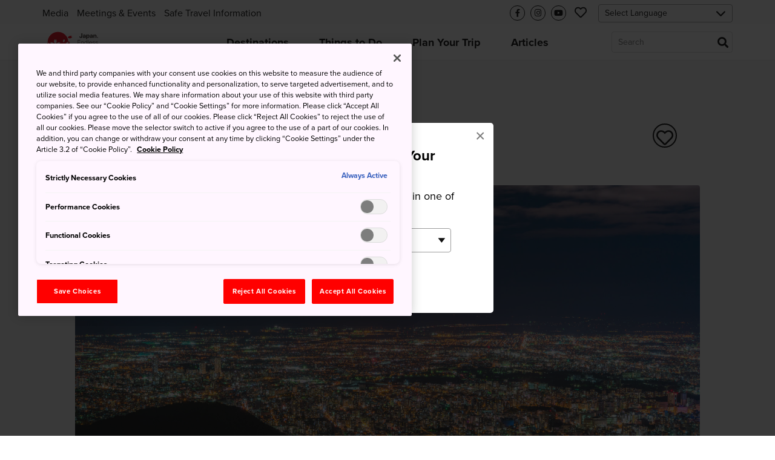

--- FILE ---
content_type: text/html; charset=utf-8
request_url: https://www.japan.travel/en/spot/1929/
body_size: 20657
content:



<!DOCTYPE html>
<html lang="en">
  <head>
    
      <link rel="alternate" hreflang="en" href="https://www.japan.travel/en/spot/1929/" /><link rel="alternate" hreflang="x-default" href="https://www.japan.travel/en/spot/1929/" /><link rel="alternate" hreflang="en-us" href="https://www.japan.travel/en/spot/1929/" /><link rel="alternate" hreflang="en-in" href="https://www.japan.travel/en/spot/1929/" /><link rel="alternate" hreflang="en-ca" href="https://www.japan.travel/en/spot/1929/" /><link rel="alternate" hreflang="fr-ca" href="https://www.japan.travel/fr/spot/1929/" /><link rel="alternate" hreflang="it" href="https://www.japan.travel/it/spot/1929/" /><link rel="alternate" hreflang="de" href="https://www.japan.travel/de/spot/1929/" /><link rel="alternate" hreflang="pt" href="https://www.japan.travel/pt/spot/1929/" /><link rel="alternate" hreflang="es" href="https://www.japan.travel/es/spot/1929/" /><link rel="alternate" hreflang="fr" href="https://www.japan.travel/fr/spot/1929/" /><link rel="alternate" hreflang="zh-Hant" href="https://www.japan.travel/tw/spot/1929/" /><link rel="alternate" hreflang="zh-Hant" href="https://www.japan.travel/hk/spot/1929/" /><link rel="alternate" hreflang="en-sg" href="https://www.japan.travel/en/spot/1929/" /><link rel="alternate" hreflang="en-au" href="https://www.japan.travel/en/spot/1929/" /><link rel="alternate" hreflang="en-nz" href="https://www.japan.travel/en/spot/1929/" /><link rel="alternate" hreflang="en-ph" href="https://www.japan.travel/en/spot/1929/" /><link rel="alternate" hreflang="en-my" href="https://www.japan.travel/en/spot/1929/" /><link rel="alternate" hreflang="vi" href="https://www.japan.travel/vi/spot/1929/" /><link rel="alternate" hreflang="id" href="https://www.japan.travel/id/spot/1929/" /><link rel="alternate" hreflang="pt-br" href="https://www.japan.travel/pt/spot/1929/" /><link rel="alternate" hreflang="ar" href="https://www.japan.travel/ar/spot/1929/" /><link rel="alternate" hreflang="th" href="https://www.japan.travel/th/spot/1929/" /><link rel="alternate" hreflang="ko" href="https://www.japan.travel/ko/spot/1929/" /><link rel="alternate" hreflang="ja" href="https://www.japan.travel/jp/spot/1929/" />
    
    <meta charset="utf-8">
    <meta http-equiv="Content-Language" content="en" />
    <meta http-equiv="x-ua-compatible" content="ie=edge" />
    <meta name="viewport" content="width=device-width" />
    <meta name="format-detection" content="telephone=no" />
    <meta name="twitter:card" content="summary_large_image">

    
  


  <title>Mt. Moiwa | Travel Japan - Japan National Tourism Organization (Official Site)</title>


  <meta name="description" content="531 meters high, Mt. Moiwa offers an amazing panoramic view of Sapporo City, Ishikari Bay and the surrounding mountains. With a quick cablecar ride to the peak, you can soon take in one of the Top 3 Night Views in Hokkaido.">
  <meta property="og:description" content="531 meters high, Mt. Moiwa offers an amazing panoramic view of Sapporo City, Ishikari Bay and the surrounding mountains. With a quick cablecar ride to the peak, you can soon take in one of the Top 3 Night Views in Hokkaido.">




  <meta name="keywords" content="Nature">


<meta property="og:title" content="Mt. Moiwa | Travel Japan - Japan National Tourism Organization (Official Site)">
<meta property="ob:title" content="Mt. Moiwa">

  <meta name="author" content="Japan National Tourism Organization">
  <meta name="pubdate" content="">
  <meta property="og:locale" content="en-US">
  <meta property="og:type" content="article">
  <meta property="og:site_name" content="Travel Japan">








  <script>(function (w, d, s, l, i) {
       w[l] = w[l] || [];
       w[l].push({'gtm.start':new Date().getTime(), event: 'gtm.js'});
       var f = d.getElementsByTagName(s)[0],
           j = d.createElement(s), dl = l != 'dataLayer' ? '&l=' + l : '';
       j.async = true;
       j.src = 'https://www.googletagmanager.com/gtm.js?id=' + i + dl;
       f.parentNode.insertBefore(j, f);
   })(window, document, 'script', 'dataLayer', 'GTM-PPQ3ZB3');</script>
  <meta name="google-site-verification" content="dQJlrBsMI52FmtL1nbI1yxauaXdvPhU7zoID5BJYrrg" />




























    <link rel="icon" href="/static/favicon.992861e8417e.ico" />
    <link rel="apple-touch-icon" sizes="180x180" href="/static/apple-touch-icon.e36bdd4feef9.png" />

    <meta property="og:type" content="website" />
    <meta property="og:image" content="
  https://res-4.cloudinary.com/jnto/image/upload/w_1000,h_667,c_fill,f_auto,fl_lossy,q_auto/v1517682026/hokkaido/Hokkaido1380_7
">
    <meta property="og:site_name" content="Japan National Tourism Organization (JNTO)" />

    <!-- CSS -->
    <link rel="preload" href="https://use.typekit.net/bqh7ybq.css" as="style" onload="this.onload=null;this.rel='stylesheet'">
    <noscript><link rel="stylesheet" href="https://use.typekit.net/bqh7ybq.css" /></noscript>
    
      <link rel="stylesheet" href="https://cdnjs.cloudflare.com/ajax/libs/font-awesome/6.4.2/css/all.min.css" integrity="sha512-z3gLpd7yknf1YoNbCzqRKc4qyor8gaKU1qmn+CShxbuBusANI9QpRohGBreCFkKxLhei6S9CQXFEbbKuqLg0DA==" crossorigin="anonymous" referrerpolicy="no-referrer" />
      
        <link rel="stylesheet" href="/static/f/css/main.a6a837376ac6.css" />
      
      
    
    <link rel="preload" href="/static/f/fonts/fa-regular-400.4a74738e7728.woff2" as="font" type="font/woff2" crossorigin>
    <link rel="preload" href="/static/f/fonts/fa-solid-900.8e1ed89b6ccb.woff2" as="font" type="font/woff2" crossorigin>
    <link rel="preload" href="/static/f/fonts/fa-brands-400.f075c50f8979.woff2" as="font" type="font/woff2" crossorigin>
    <link rel="stylesheet" media="print" href="/static/f/css/printable.96ab3e62f87d.css"/>

    <link rel="preload" href="/static/f/css/main-sakura.a087af0ddefd.css" as="style" onload="this.onload=null;this.rel='stylesheet'">
    <link rel="preload" href="/static/f/css/style-extra.3795d6fa557b.css" as="style" onload="this.onload=null;this.rel='stylesheet'">
    <link rel="preload" href="/static/f/css/jnto_ph6.c41c0c5943eb.css" as="style" onload="this.onload=null;this.rel='stylesheet'">
    
    


    <link rel="canonical" href="https://www.japan.travel/en/spot/1929/" />

    <style>[data-module-summary] { display: flex; flex-direction: column; justify-content: center; min-height: 13.333333333333334vw; padding: 1vw; line-height: 1.5; font-size: 2vw; background: #ccc; margin: 0 0 5vw; }</style>
    <style>[data-module-titlebar] { display: flex; flex-direction: column; justify-content: center; height: 13.333333333333334vw; padding: 1vw; text-align: center; line-height: 1.5; font-size: 3vw; color: #fff; background: #292929; margin: 3vw 0; }</style>
    <style>[data-module-titlebar] > ul { padding: 1vw 1vw 1vw 2em; }</style>
    <style> .youtube iframe{ width: 100%; }</style>
    <style>.print-only, .slick-slide img.print-only {display: none;}</style>

    
    

    
      <base href="/en/">
    

    <script type="text/javascript" src="//script.crazyegg.com/pages/scripts/0073/2217.js" async="async"></script>
    <meta name="ahrefs-site-verification" content="" />
    <meta name="google-site-verification" content="" />

    
      <script>
       (function () {
           var fs = document.createElement("script");
           fs.setAttribute("src", "https://cdn.facil-iti.app/tags/faciliti-tag.min.js");
           fs.dataset.applicationIdentifier = "b53ad3bb-0fc1-11eb-9c65-0abd40aed1a0";
           document.head.appendChild(fs);
       }());
      </script>
    

    

    

    
      <script>
       lang = 'en';
       td_lang = 'en';
      </script>
      <script src="https://cdnjs.cloudflare.com/polyfill/v3/polyfill.min.js?version=4.8.0&features=es2015%2CIntersectionObserver" defer></script>
      <script src="https://ajax.googleapis.com/ajax/libs/jquery/3.7.1/jquery.min.js" defer></script>
      <script src="https://code.jquery.com/jquery-migrate-3.5.2.min.js" defer></script>
      <script type="text/javascript" src="/static/f/js/main.bundle.8c329dde1e13.js" defer></script>
      <script type="text/javascript" src="/static/f/js/campaign.8409dd592faf.js" defer></script>
    

    
  </head>

  <body data-page="spot" langCode="en"  oncontextmenu="return false">
    
    

    
      <!-- Google Tag Manager (noscript) -->
      <noscript><iframe src="https://www.googletagmanager.com/ns.html?id=GTM-PPQ3ZB3" height="0" width="0" style="display:none;visibility:hidden"></iframe></noscript>
      <!-- End Google Tag Manager (noscript) -->
    

    <div class="wrapper">
      
      <div class="page-wrapper">
        

        
          

<link rel="stylesheet" href="/static/f/css/campaign.aba4176482e8.css" />
<div class="mod-header">
  
    
<div class="mod-header__upper">
  <div class="mod-header__utility-container">
    <ul class="mod-header__utility-nav" data-title="">
      
        <li class="mod-header__utility-nav-item">
  <a class="mod-header__link default" target="_blank" href="https://www.jnto.go.jp/downloads/media-kit/">Media</a>
</li>

      
        <li class="mod-header__utility-nav-item">
  <a class="mod-header__link default" target="_blank" href="https://www.japanmeetings.org/">Meetings &amp; Events</a>
</li>

      
        <li class="mod-header__utility-nav-item">
  <a class="mod-header__link default" target="_blank" href="https://www.japan.travel/en/japan-safe-travel-information/">Safe Travel Information</a>
</li>

      
    </ul>

    <ul class="mod-header__icons">
      <li class="mod-header__icon mod-header__bars">
        <a class="mod-header__link-icon">
          <i class="fas fa-bars"></i>
        </a>
      </li>
      <li class="mod-header__icon mod-header__mglass">
        <a class="mod-header__link-icon">
          <i class="fas fa-search"></i>
        </a>
      </li>

      
      
        <li class="mod-header__icon mod-header__like jnto-icon-circle">
          <a class="mod-header__link-icon" href="https://www.facebook.com/visitjapaninternational" target="_blank">
            <i class="fab fa-facebook-f"></i>
          </a>
        </li>
      
      
        <li class="mod-header__icon mod-header__like jnto-icon-circle">
          <a class="mod-header__link-icon" href="https://www.instagram.com/visitjapanjp/" target="_blank">
            <i class="fab fa-instagram"></i>
          </a>
        </li>
      
      
        <li class="mod-header__icon mod-header__like jnto-icon-circle">
          <a class="mod-header__link-icon" href="https://www.youtube.com/user/visitjapan/featured" target="_blank">
            <i class="fab fa-youtube"></i>
          </a>
        </li>
      


      <li class="mod-header__icon mod-header__like">
        <a class="mod-header__link-icon">
          <i class="far fa-heart mod-header__menu-icon"></i>
        </a>
      </li>

      <li class="mod-header__select">
        <div class="mod-header-select-wrp">
          <select class="mod-header-select">
            
<option value="" selected="selected">Select Language</option>


  <option value="https://www.japan-travel.cn/">简体中文</option>

  <option value="zh">繁體中文（香港）</option>

  <option value="zh-tw">繁體中文（臺灣）</option>

  <option value="in">India (English)</option>

  <option value="id">Bahasa Indonesia</option>

  <option value="ko">한국어</option>

  <option value="th">ภาษาไทย</option>

  <option value="vi">Tiếng Việt</option>

  <option value="en-sg">Singapore (English)</option>

  <option value="en-ph">Philippines (English)</option>

  <option value="ms-my">Malaysia (English)</option>

  <option value="en-au">Australia/New Zealand (English)</option>

  <option value="fr">Français</option>

  <option value="de">Deutsch</option>

  <option value="it">Italiano</option>

  <option value="es">Español</option>

  <option value="uk">United Kingdom (English)</option>

  <option value="eu">Nordic countries（English）</option>

  <option value="en-ca">Canada (English)</option>

  <option value="fr-ca">Canada (Français)</option>

  <option value="us">United States (English)</option>

  <option value="es/us">Mexico (español)</option>

  <option value="pt">Português</option>

  <option value="ar">العربية</option>

  <option value="jp">Japan(日本語)</option>

  <option value="gl">Global (English)</option>


          </select>
        </div>
      </li>
    </ul>

    <div class="mod-header__mobile-brand">
      <a class="mod-header__brand-inner" href=".">
        <img src="//asset.japan.travel/image/upload/v1581485582/static/svg/common/img_logo_japan-endless-discovery.svg" width="100%" alt="JNTO" class="mod-header__brand-img svg-fit">
      </a>
    </div>
  </div>
</div>


<div class="mod-header__lower--dynamic">
  <div class="mod-header__lower--dynamic-nav"><!--    Dynamically Generated Mobile Nav            --></div>

  <div class="mod-header__icons-list" style="display: none"> <!--   Leave Display None so UI will not flash/render when page is loading  -->
    <div>
      <ul class="mod-header__icons">
        
        
          <li class="mod-header__icon mod-header__facebook">
            <a  href="https://www.facebook.com/visitjapaninternational" class="mod-header__link-sub-icon" target="_blank">
              <img src="/static/f/img/iconmonstr-facebook-5.4c6310fccfc8.svg">
            </a>
          </li>
        
        
          <li class="mod-header__icon mod-header__instagram">
            <a  href="https://www.instagram.com/visitjapanjp/" class="mod-header__link-sub-icon" target="_blank">
              <img src="/static/f/img/iconmonstr-instagram-15.87f48f84bf94.svg">
            </a>
          </li>
        
        
          <li class="mod-header__icon mod-header__youtube">
            <a  href="https://www.youtube.com/user/visitjapan/featured" class="mod-header__link-sub-icon" target="_blank">
              <img src="/static/f/img/iconmonstr-youtube-10.6f5ac725789b.svg">
            </a>
          </li>
        
      </ul>
    </div>
    <div>
      <ul class="mod-header__icons">
        <li class="mod-header__icon mod-header__globe mod-sp-lang-selector">
          <a class="mod-header__link-sub-icon">
            <img src="/static/f/img/iconmonstr-globe-thin.b44ced265bc3.svg">
          </a>
          <div class="mod-site-menu-item-body mod-language-menu-list">
            <ul class="site-content-menu">
              
              
                <li class="site-content-menu-item"><a h="https://www.japan-travel.cn/">简体中文</a></li>
              
                <li class="site-content-menu-item"><a h="zh">繁體中文（香港）</a></li>
              
                <li class="site-content-menu-item"><a h="zh-tw">繁體中文（臺灣）</a></li>
              
                <li class="site-content-menu-item"><a h="in">India (English)</a></li>
              
                <li class="site-content-menu-item"><a h="id">Bahasa Indonesia</a></li>
              
                <li class="site-content-menu-item"><a h="ko">한국어</a></li>
              
                <li class="site-content-menu-item"><a h="th">ภาษาไทย</a></li>
              
                <li class="site-content-menu-item"><a h="vi">Tiếng Việt</a></li>
              
                <li class="site-content-menu-item"><a h="en-sg">Singapore (English)</a></li>
              
                <li class="site-content-menu-item"><a h="en-ph">Philippines (English)</a></li>
              
                <li class="site-content-menu-item"><a h="ms-my">Malaysia (English)</a></li>
              
                <li class="site-content-menu-item"><a h="en-au">Australia/New Zealand (English)</a></li>
              
                <li class="site-content-menu-item"><a h="fr">Français</a></li>
              
                <li class="site-content-menu-item"><a h="de">Deutsch</a></li>
              
                <li class="site-content-menu-item"><a h="it">Italiano</a></li>
              
                <li class="site-content-menu-item"><a h="es">Español</a></li>
              
                <li class="site-content-menu-item"><a h="uk">United Kingdom (English)</a></li>
              
                <li class="site-content-menu-item"><a h="eu">Nordic countries（English）</a></li>
              
                <li class="site-content-menu-item"><a h="en-ca">Canada (English)</a></li>
              
                <li class="site-content-menu-item"><a h="fr-ca">Canada (Français)</a></li>
              
                <li class="site-content-menu-item"><a h="us">United States (English)</a></li>
              
                <li class="site-content-menu-item"><a h="es/us">Mexico (español)</a></li>
              
                <li class="site-content-menu-item"><a h="pt">Português</a></li>
              
                <li class="site-content-menu-item"><a h="ar">العربية</a></li>
              
                <li class="site-content-menu-item"><a h="jp">Japan(日本語)</a></li>
              
                <li class="site-content-menu-item"><a h="gl">Global (English)</a></li>
              
            </ul>
          </div>
        </li>
      </ul>
    </div>
  </div>
</div>

  
    
<div class="mod-header__lower">
  <div class="mod-header__lower-container">
    <div class="mod-header__brand">
      <a class="mod-header__brand-inner" href=".">
        <img src="//asset.japan.travel/image/upload/v1581485582/static/svg/common/img_logo_japan-endless-discovery.svg" width="100%" alt="JNTO" class="mod-header__brand-img svg-fit">
      </a>
    </div>

    <div class="mod-header__mobile-head">
      <a class="init" href="">HOME</a>
      <span class="back">Back</span>
    </div>

    <ul class="mod-header__menus menus-depth-0 clearfix">
      
        
<li class="mod-header__menu menu-depth-0 mod-header__dropdown-toggle">
  <a class="mod-header__link default" href="destinations/">
    <span>Destinations</span>
  </a>

  <div class="mod-header__dropdown-menu" rel="4">

    <div class="mod-header__sub-nav-container sub-nav-container">
      <ul class="mod-header__sub-nav-links sub-nav-links">
        
          

<li class="mod-header__sub-nav-link menu-depth-1">
  <a>
    <span>All</span>
  </a>
  <div class="mod-header__sub-dropdown-menu">
    <div class="mod-header__sub-dropdown-container">
      <div class="mod-header__sub-menu-map-section">
        <div class="mod-header__sub-menu-map-block">
          <div class="mod-header__sub-menu-image">
            <img src="/static/f/img/map_hokkaido.b7b80abd4549.svg" />
          </div>
          <div class="mod-header__sub-menu-map-links">
            
              
<ul>
  
    <li class="mod-header__sub-menu menu-depth-2">
      <a class="mod-header__sub-menu-link header" href="destinations/hokkaido/hokkaido/"><span>Hokkaido</span></a>
      <div>
        <ul>
          
        </ul>
      </div>
    </li>
  
</ul>

            
          </div>
        </div>
        <div class="mod-header__sub-menu-map-block">
          <div>
            <img src="/static/f/img/map_tohoku.23e16b69e32c.svg" />
          </div>
          <div class="mod-header__sub-menu-map-links">
            
              
<ul>
  
    <li class="mod-header__sub-menu menu-depth-2">
      <a class="mod-header__sub-menu-link header" href="destinations/tohoku/"><span>Tohoku</span></a>
      <div>
        <ul>
          
            <li class="mod-header__sub-menu menu-depth-3">
              <a class="mod-header__sub-menu-link"  href="destinations/tohoku/aomori/"><span>Aomori</span></a>

            </li>
          
            <li class="mod-header__sub-menu menu-depth-3">
              <a class="mod-header__sub-menu-link"  href="destinations/tohoku/akita/"><span>Akita</span></a>

            </li>
          
            <li class="mod-header__sub-menu menu-depth-3">
              <a class="mod-header__sub-menu-link"  href="destinations/tohoku/iwate/"><span>Iwate</span></a>

            </li>
          
            <li class="mod-header__sub-menu menu-depth-3">
              <a class="mod-header__sub-menu-link"  href="destinations/tohoku/yamagata/"><span>Yamagata</span></a>

            </li>
          
            <li class="mod-header__sub-menu menu-depth-3">
              <a class="mod-header__sub-menu-link"  href="destinations/tohoku/miyagi/"><span>Miyagi</span></a>

            </li>
          
            <li class="mod-header__sub-menu menu-depth-3">
              <a class="mod-header__sub-menu-link"  href="destinations/tohoku/fukushima/"><span>Fukushima</span></a>

            </li>
          
        </ul>
      </div>
    </li>
  
</ul>

            
          </div>
        </div>
        <div class="mod-header__sub-menu-map-block">
          <div>
            <img src="/static/f/img/map_hokuriku.971b7d8aaf59.svg" />
          </div>
          <div class="mod-header__sub-menu-map-links">
            
              
<ul>
  
    <li class="mod-header__sub-menu menu-depth-2">
      <a class="mod-header__sub-menu-link header" href="destinations/hokuriku-shinetsu/"><span>Hokuriku Shinetsu</span></a>
      <div>
        <ul>
          
            <li class="mod-header__sub-menu menu-depth-3">
              <a class="mod-header__sub-menu-link"  href="destinations/hokuriku-shinetsu/niigata/"><span>Niigata</span></a>

            </li>
          
            <li class="mod-header__sub-menu menu-depth-3">
              <a class="mod-header__sub-menu-link"  href="destinations/hokuriku-shinetsu/toyama/"><span>Toyama</span></a>

            </li>
          
            <li class="mod-header__sub-menu menu-depth-3">
              <a class="mod-header__sub-menu-link"  href="destinations/hokuriku-shinetsu/ishikawa/"><span>Ishikawa</span></a>

            </li>
          
            <li class="mod-header__sub-menu menu-depth-3">
              <a class="mod-header__sub-menu-link"  href="destinations/hokuriku-shinetsu/fukui/"><span>Fukui</span></a>

            </li>
          
            <li class="mod-header__sub-menu menu-depth-3">
              <a class="mod-header__sub-menu-link"  href="destinations/hokuriku-shinetsu/nagano/"><span>Nagano</span></a>

            </li>
          
        </ul>
      </div>
    </li>
  
</ul>

            
          </div>
        </div>
        <div class="mod-header__sub-menu-map-block">
          <div>
            <img src="/static/f/img/map_kanto.5c4544e53975.svg" />
          </div>
          <div class="mod-header__sub-menu-map-links">
            
              
<ul>
  
    <li class="mod-header__sub-menu menu-depth-2">
      <a class="mod-header__sub-menu-link header" href="destinations/kanto/"><span>Kanto</span></a>
      <div>
        <ul>
          
            <li class="mod-header__sub-menu menu-depth-3">
              <a class="mod-header__sub-menu-link"  href="destinations/kanto/tokyo/"><span>Tokyo</span></a>

            </li>
          
            <li class="mod-header__sub-menu menu-depth-3">
              <a class="mod-header__sub-menu-link"  href="destinations/kanto/kanagawa/"><span>Kanagawa</span></a>

            </li>
          
            <li class="mod-header__sub-menu menu-depth-3">
              <a class="mod-header__sub-menu-link"  href="destinations/kanto/chiba/"><span>Chiba</span></a>

            </li>
          
            <li class="mod-header__sub-menu menu-depth-3">
              <a class="mod-header__sub-menu-link"  href="destinations/kanto/saitama/"><span>Saitama</span></a>

            </li>
          
            <li class="mod-header__sub-menu menu-depth-3">
              <a class="mod-header__sub-menu-link"  href="destinations/kanto/ibaraki/"><span>Ibaraki</span></a>

            </li>
          
            <li class="mod-header__sub-menu menu-depth-3">
              <a class="mod-header__sub-menu-link"  href="destinations/kanto/tochigi/"><span>Tochigi</span></a>

            </li>
          
            <li class="mod-header__sub-menu menu-depth-3">
              <a class="mod-header__sub-menu-link"  href="destinations/kanto/gunma/"><span>Gunma</span></a>

            </li>
          
        </ul>
      </div>
    </li>
  
</ul>

            
          </div>
        </div>
        <div class="mod-header__sub-menu-map-block">
          <div>
            <img src="/static/f/img/map_chubu.5b6f65f92ac3.svg" />
          </div>
          <div class="mod-header__sub-menu-map-links">
            
              
<ul>
  
    <li class="mod-header__sub-menu menu-depth-2">
      <a class="mod-header__sub-menu-link header" href="destinations/tokai/"><span>Tokai</span></a>
      <div>
        <ul>
          
            <li class="mod-header__sub-menu menu-depth-3">
              <a class="mod-header__sub-menu-link"  href="destinations/tokai/yamanashi/"><span>Yamanashi</span></a>

            </li>
          
            <li class="mod-header__sub-menu menu-depth-3">
              <a class="mod-header__sub-menu-link"  href="destinations/tokai/shizuoka/"><span>Shizuoka</span></a>

            </li>
          
            <li class="mod-header__sub-menu menu-depth-3">
              <a class="mod-header__sub-menu-link"  href="destinations/tokai/gifu/"><span>Gifu</span></a>

            </li>
          
            <li class="mod-header__sub-menu menu-depth-3">
              <a class="mod-header__sub-menu-link"  href="destinations/tokai/aichi/"><span>Aichi</span></a>

            </li>
          
            <li class="mod-header__sub-menu menu-depth-3">
              <a class="mod-header__sub-menu-link"  href="destinations/tokai/mie/"><span>Mie</span></a>

            </li>
          
        </ul>
      </div>
    </li>
  
</ul>

            
          </div>
        </div>
        <div class="mod-header__sub-menu-map-block">
          <div>
            <img src="/static/f/img/map_kansai.93e83e6aaa46.svg" />
          </div>
          <div class="mod-header__sub-menu-map-links">
            
              
<ul>
  
    <li class="mod-header__sub-menu menu-depth-2">
      <a class="mod-header__sub-menu-link header" href="destinations/kansai/"><span>Kansai</span></a>
      <div>
        <ul>
          
            <li class="mod-header__sub-menu menu-depth-3">
              <a class="mod-header__sub-menu-link"  href="destinations/kansai/kyoto/"><span>Kyoto</span></a>

            </li>
          
            <li class="mod-header__sub-menu menu-depth-3">
              <a class="mod-header__sub-menu-link"  href="destinations/kansai/osaka/"><span>Osaka</span></a>

            </li>
          
            <li class="mod-header__sub-menu menu-depth-3">
              <a class="mod-header__sub-menu-link"  href="destinations/kansai/shiga/"><span>Shiga</span></a>

            </li>
          
            <li class="mod-header__sub-menu menu-depth-3">
              <a class="mod-header__sub-menu-link"  href="destinations/kansai/hyogo/"><span>Hyogo</span></a>

            </li>
          
            <li class="mod-header__sub-menu menu-depth-3">
              <a class="mod-header__sub-menu-link"  href="destinations/kansai/nara/"><span>Nara</span></a>

            </li>
          
            <li class="mod-header__sub-menu menu-depth-3">
              <a class="mod-header__sub-menu-link"  href="destinations/kansai/wakayama/"><span>Wakayama</span></a>

            </li>
          
        </ul>
      </div>
    </li>
  
</ul>

            
          </div>
        </div>
        <div class="mod-header__sub-menu-map-block">
          <div>
            <img src="/static/f/img/map_chugoku.702fcee42844.svg" />
          </div>
          <div class="mod-header__sub-menu-map-links">
            
              
<ul>
  
    <li class="mod-header__sub-menu menu-depth-2">
      <a class="mod-header__sub-menu-link header" href="destinations/chugoku/"><span>Chugoku</span></a>
      <div>
        <ul>
          
            <li class="mod-header__sub-menu menu-depth-3">
              <a class="mod-header__sub-menu-link"  href="destinations/chugoku/tottori/"><span>Tottori</span></a>

            </li>
          
            <li class="mod-header__sub-menu menu-depth-3">
              <a class="mod-header__sub-menu-link"  href="destinations/chugoku/shimane/"><span>Shimane</span></a>

            </li>
          
            <li class="mod-header__sub-menu menu-depth-3">
              <a class="mod-header__sub-menu-link"  href="destinations/chugoku/okayama/"><span>Okayama</span></a>

            </li>
          
            <li class="mod-header__sub-menu menu-depth-3">
              <a class="mod-header__sub-menu-link"  href="destinations/chugoku/hiroshima/"><span>Hiroshima</span></a>

            </li>
          
            <li class="mod-header__sub-menu menu-depth-3">
              <a class="mod-header__sub-menu-link"  href="destinations/chugoku/yamaguchi/"><span>Yamaguchi</span></a>

            </li>
          
        </ul>
      </div>
    </li>
  
</ul>

            
          </div>
        </div>
        <div class="mod-header__sub-menu-map-block">
          <div>
            <img src="/static/f/img/map_shikoku.8f9ef0eea1eb.svg" />
          </div>
          <div class="mod-header__sub-menu-map-links">
            
              
<ul>
  
    <li class="mod-header__sub-menu menu-depth-2">
      <a class="mod-header__sub-menu-link header" href="destinations/shikoku/"><span>Shikoku</span></a>
      <div>
        <ul>
          
            <li class="mod-header__sub-menu menu-depth-3">
              <a class="mod-header__sub-menu-link"  href="destinations/shikoku/tokushima/"><span>Tokushima</span></a>

            </li>
          
            <li class="mod-header__sub-menu menu-depth-3">
              <a class="mod-header__sub-menu-link"  href="destinations/shikoku/kagawa/"><span>Kagawa</span></a>

            </li>
          
            <li class="mod-header__sub-menu menu-depth-3">
              <a class="mod-header__sub-menu-link"  href="destinations/shikoku/ehime/"><span>Ehime</span></a>

            </li>
          
            <li class="mod-header__sub-menu menu-depth-3">
              <a class="mod-header__sub-menu-link"  href="destinations/shikoku/kochi/"><span>Kochi</span></a>

            </li>
          
        </ul>
      </div>
    </li>
  
</ul>

            
          </div>
        </div>
        <div class="mod-header__sub-menu-map-block">
          <div>
            <img src="/static/f/img/map_kyushu.e2ab055eccbf.svg" />
          </div>
          <div class="mod-header__sub-menu-map-links">
            
              
<ul>
  
    <li class="mod-header__sub-menu menu-depth-2">
      <a class="mod-header__sub-menu-link header" href="destinations/kyushu/"><span>Kyushu</span></a>
      <div>
        <ul>
          
            <li class="mod-header__sub-menu menu-depth-3">
              <a class="mod-header__sub-menu-link"  href="destinations/kyushu/fukuoka/"><span>Fukuoka</span></a>

            </li>
          
            <li class="mod-header__sub-menu menu-depth-3">
              <a class="mod-header__sub-menu-link"  href="destinations/kyushu/saga/"><span>Saga</span></a>

            </li>
          
            <li class="mod-header__sub-menu menu-depth-3">
              <a class="mod-header__sub-menu-link"  href="destinations/kyushu/nagasaki/"><span>Nagasaki</span></a>

            </li>
          
            <li class="mod-header__sub-menu menu-depth-3">
              <a class="mod-header__sub-menu-link"  href="destinations/kyushu/oita/"><span>Oita</span></a>

            </li>
          
            <li class="mod-header__sub-menu menu-depth-3">
              <a class="mod-header__sub-menu-link"  href="destinations/kyushu/kumamoto/"><span>Kumamoto</span></a>

            </li>
          
            <li class="mod-header__sub-menu menu-depth-3">
              <a class="mod-header__sub-menu-link"  href="destinations/kyushu/miyazaki/"><span>Miyazaki</span></a>

            </li>
          
            <li class="mod-header__sub-menu menu-depth-3">
              <a class="mod-header__sub-menu-link"  href="destinations/kyushu/kagoshima/"><span>Kagoshima</span></a>

            </li>
          
        </ul>
      </div>
    </li>
  
</ul>

            
          </div>
        </div>
        <div class="mod-header__sub-menu-map-block">
          <div>
            <img src="/static/f/img/map_okinawa.83b83fa44d8c.svg" />
          </div>
          <div class="mod-header__sub-menu-map-links">
            
              
<ul>
  
    <li class="mod-header__sub-menu menu-depth-2">
      <a class="mod-header__sub-menu-link header" href="destinations/okinawa/okinawa/"><span>Okinawa</span></a>
      <div>
        <ul>
          
        </ul>
      </div>
    </li>
  
</ul>

            
          </div>
        </div>
      </div>
    </div>
  </div>
</li>

        
          

<li class="mod-header__sub-nav-link menu-depth-1">
  <a>
    <span>Major cities</span>
  </a>
  <div class="mod-header__sub-dropdown-menu">
    <div class="mod-header__sub-dropdown-container">
      <div class="mod-header__sub-menu-map-section">
        <div class="mod-header__sub-menu-map-block">
          <div class="mod-header__sub-menu-image">
            <img src="/static/f/img/map_hokkaido.b7b80abd4549.svg" />
          </div>
          <div class="mod-header__sub-menu-map-links">
            
              
<ul>
  
    <li class="mod-header__sub-menu menu-depth-2">
      <a class="mod-header__sub-menu-link header" href="destinations/hokkaido/hokkaido/"><span>Hokkaido</span></a>
      <div>
        <ul>
          
            <li class="mod-header__sub-menu menu-depth-3">
              <a class="mod-header__sub-menu-link"  href="destinations/hokkaido/hokkaido/sapporo-and-around/"><span>Sapporo</span></a>

            </li>
          
            <li class="mod-header__sub-menu menu-depth-3">
              <a class="mod-header__sub-menu-link"  href="destinations/hokkaido/hokkaido/asahikawa-and-hokkaido-north/"><span>Asahikawa</span></a>

            </li>
          
            <li class="mod-header__sub-menu menu-depth-3">
              <a class="mod-header__sub-menu-link"  href="destinations/hokkaido/hokkaido/hakodate-and-hokkaido-south/"><span>Hakodate</span></a>

            </li>
          
            <li class="mod-header__sub-menu menu-depth-3">
              <a class="mod-header__sub-menu-link"  href="destinations/hokkaido/hokkaido/kushiro-and-hokkaido-east/"><span>Kushiro</span></a>

            </li>
          
        </ul>
      </div>
    </li>
  
</ul>

            
          </div>
        </div>
        <div class="mod-header__sub-menu-map-block">
          <div>
            <img src="/static/f/img/map_tohoku.23e16b69e32c.svg" />
          </div>
          <div class="mod-header__sub-menu-map-links">
            
              
<ul>
  
    <li class="mod-header__sub-menu menu-depth-2">
      <a class="mod-header__sub-menu-link header" href="destinations/tohoku/"><span>Tohoku</span></a>
      <div>
        <ul>
          
            <li class="mod-header__sub-menu menu-depth-3">
              <a class="mod-header__sub-menu-link"  href="destinations/tohoku/miyagi/sendai-area/"><span>Sendai</span></a>

            </li>
          
            <li class="mod-header__sub-menu menu-depth-3">
              <a class="mod-header__sub-menu-link"  href="destinations/tohoku/aomori/aomori-city-and-around/"><span>Aomori</span></a>

            </li>
          
            <li class="mod-header__sub-menu menu-depth-3">
              <a class="mod-header__sub-menu-link"  href="destinations/tohoku/akita/akita-and-around/"><span>Akita</span></a>

            </li>
          
            <li class="mod-header__sub-menu menu-depth-3">
              <a class="mod-header__sub-menu-link"  href="destinations/tohoku/iwate/morioka-and-around/"><span>Morioka</span></a>

            </li>
          
            <li class="mod-header__sub-menu menu-depth-3">
              <a class="mod-header__sub-menu-link"  href="destinations/tohoku/yamagata/tsuruoka-and-sakata/"><span>Tsuruoka</span></a>

            </li>
          
            <li class="mod-header__sub-menu menu-depth-3">
              <a class="mod-header__sub-menu-link"  href="destinations/tohoku/fukushima/fukushima-city/"><span>Fukushima</span></a>

            </li>
          
        </ul>
      </div>
    </li>
  
</ul>

            
          </div>
        </div>
        <div class="mod-header__sub-menu-map-block">
          <div>
            <img src="/static/f/img/map_hokuriku.971b7d8aaf59.svg" />
          </div>
          <div class="mod-header__sub-menu-map-links">
            
              
<ul>
  
    <li class="mod-header__sub-menu menu-depth-2">
      <a class="mod-header__sub-menu-link header" href="destinations/hokuriku-shinetsu/"><span>Hokuriku Shinetsu</span></a>
      <div>
        <ul>
          
            <li class="mod-header__sub-menu menu-depth-3">
              <a class="mod-header__sub-menu-link"  href="destinations/hokuriku-shinetsu/ishikawa/kanazawa-and-around/"><span>Kanazawa</span></a>

            </li>
          
            <li class="mod-header__sub-menu menu-depth-3">
              <a class="mod-header__sub-menu-link"  href="destinations/hokuriku-shinetsu/niigata/niigata-city-and-around/"><span>Niigata</span></a>

            </li>
          
            <li class="mod-header__sub-menu menu-depth-3">
              <a class="mod-header__sub-menu-link"  href="destinations/hokuriku-shinetsu/toyama/toyama-and-around/"><span>Toyama</span></a>

            </li>
          
            <li class="mod-header__sub-menu menu-depth-3">
              <a class="mod-header__sub-menu-link"  href="destinations/hokuriku-shinetsu/nagano/nagano-and-around/"><span>Nagano</span></a>

            </li>
          
            <li class="mod-header__sub-menu menu-depth-3">
              <a class="mod-header__sub-menu-link"  href="destinations/hokuriku-shinetsu/nagano/matsumoto-and-around/"><span>Matsumoto</span></a>

            </li>
          
            <li class="mod-header__sub-menu menu-depth-3">
              <a class="mod-header__sub-menu-link"  href="destinations/hokuriku-shinetsu/fukui/fukui-and-around/"><span>Fukui</span></a>

            </li>
          
        </ul>
      </div>
    </li>
  
</ul>

            
          </div>
        </div>
        <div class="mod-header__sub-menu-map-block">
          <div>
            <img src="/static/f/img/map_kanto.5c4544e53975.svg" />
          </div>
          <div class="mod-header__sub-menu-map-links">
            
              
<ul>
  
    <li class="mod-header__sub-menu menu-depth-2">
      <a class="mod-header__sub-menu-link header" href="destinations/kanto/"><span>Kanto</span></a>
      <div>
        <ul>
          
            <li class="mod-header__sub-menu menu-depth-3">
              <a class="mod-header__sub-menu-link"  href="destinations/kanto/tokyo/"><span>Tokyo</span></a>

            </li>
          
            <li class="mod-header__sub-menu menu-depth-3">
              <a class="mod-header__sub-menu-link"  href="destinations/kanto/kanagawa/yokohama-and-around/"><span>Yokohama</span></a>

            </li>
          
            <li class="mod-header__sub-menu menu-depth-3">
              <a class="mod-header__sub-menu-link"  href="destinations/kanto/saitama/new-urban-center-area/"><span>Saitama</span></a>

            </li>
          
            <li class="mod-header__sub-menu menu-depth-3">
              <a class="mod-header__sub-menu-link"  href="destinations/kanto/chiba/"><span>Chiba</span></a>

            </li>
          
            <li class="mod-header__sub-menu menu-depth-3">
              <a class="mod-header__sub-menu-link"  href="destinations/kanto/tochigi/utsunomiya-area/"><span>Utsunomiya</span></a>

            </li>
          
            <li class="mod-header__sub-menu menu-depth-3">
              <a class="mod-header__sub-menu-link"  href="destinations/kanto/gunma/maebashi-and-akagi/"><span>Maebashi</span></a>

            </li>
          
        </ul>
      </div>
    </li>
  
</ul>

            
          </div>
        </div>
        <div class="mod-header__sub-menu-map-block">
          <div>
            <img src="/static/f/img/map_chubu.5b6f65f92ac3.svg" />
          </div>
          <div class="mod-header__sub-menu-map-links">
            
              
<ul>
  
    <li class="mod-header__sub-menu menu-depth-2">
      <a class="mod-header__sub-menu-link header" href="destinations/tokai/"><span>Tokai</span></a>
      <div>
        <ul>
          
            <li class="mod-header__sub-menu menu-depth-3">
              <a class="mod-header__sub-menu-link"  href="destinations/tokai/aichi/nagoya-station-and-around/"><span>Nagoya</span></a>

            </li>
          
            <li class="mod-header__sub-menu menu-depth-3">
              <a class="mod-header__sub-menu-link"  href="destinations/tokai/yamanashi/mt-fuji-and-around/"><span>Fujiyoshida</span></a>

            </li>
          
            <li class="mod-header__sub-menu menu-depth-3">
              <a class="mod-header__sub-menu-link"  href="destinations/tokai/shizuoka/hamamatsu-and-around/"><span>Hamamatsu</span></a>

            </li>
          
            <li class="mod-header__sub-menu menu-depth-3">
              <a class="mod-header__sub-menu-link"  href="destinations/tokai/gifu/gifu-and-around/"><span>Gifu</span></a>

            </li>
          
            <li class="mod-header__sub-menu menu-depth-3">
              <a class="mod-header__sub-menu-link"  href="destinations/tokai/gifu/takayama-and-around/"><span>Takayama</span></a>

            </li>
          
            <li class="mod-header__sub-menu menu-depth-3">
              <a class="mod-header__sub-menu-link"  href="destinations/tokai/mie/ise-bay-area/"><span>Iseshima</span></a>

            </li>
          
        </ul>
      </div>
    </li>
  
</ul>

            
          </div>
        </div>
        <div class="mod-header__sub-menu-map-block">
          <div>
            <img src="/static/f/img/map_kansai.93e83e6aaa46.svg" />
          </div>
          <div class="mod-header__sub-menu-map-links">
            
              
<ul>
  
    <li class="mod-header__sub-menu menu-depth-2">
      <a class="mod-header__sub-menu-link header" href="destinations/kansai/"><span>Kansai</span></a>
      <div>
        <ul>
          
            <li class="mod-header__sub-menu menu-depth-3">
              <a class="mod-header__sub-menu-link"  href="destinations/kansai/osaka/osaka-bay-area/"><span>Osaka</span></a>

            </li>
          
            <li class="mod-header__sub-menu menu-depth-3">
              <a class="mod-header__sub-menu-link"  href="destinations/kansai/kyoto/around-kyoto-station/"><span>Kyoto</span></a>

            </li>
          
            <li class="mod-header__sub-menu menu-depth-3">
              <a class="mod-header__sub-menu-link"  href="destinations/kansai/nara/nara-city-and-around/"><span>Nara</span></a>

            </li>
          
            <li class="mod-header__sub-menu menu-depth-3">
              <a class="mod-header__sub-menu-link"  href="destinations/kansai/hyogo/kobe-and-around/"><span>Kobe</span></a>

            </li>
          
            <li class="mod-header__sub-menu menu-depth-3">
              <a class="mod-header__sub-menu-link"  href="destinations/kansai/hyogo/himeji-and-around/"><span>Himeji</span></a>

            </li>
          
            <li class="mod-header__sub-menu menu-depth-3">
              <a class="mod-header__sub-menu-link"  href="destinations/kansai/shiga/otsu-area/"><span>Otsu</span></a>

            </li>
          
        </ul>
      </div>
    </li>
  
</ul>

            
          </div>
        </div>
        <div class="mod-header__sub-menu-map-block">
          <div>
            <img src="/static/f/img/map_chugoku.702fcee42844.svg" />
          </div>
          <div class="mod-header__sub-menu-map-links">
            
              
<ul>
  
    <li class="mod-header__sub-menu menu-depth-2">
      <a class="mod-header__sub-menu-link header" href="destinations/chugoku/"><span>Chugoku</span></a>
      <div>
        <ul>
          
            <li class="mod-header__sub-menu menu-depth-3">
              <a class="mod-header__sub-menu-link"  href="destinations/chugoku/hiroshima/hiroshima-city/"><span>Hiroshima</span></a>

            </li>
          
            <li class="mod-header__sub-menu menu-depth-3">
              <a class="mod-header__sub-menu-link"  href="destinations/chugoku/okayama/okayama-and-around/"><span>Okayama</span></a>

            </li>
          
            <li class="mod-header__sub-menu menu-depth-3">
              <a class="mod-header__sub-menu-link"  href="destinations/chugoku/okayama/kurashiki/"><span>Kurashiki</span></a>

            </li>
          
            <li class="mod-header__sub-menu menu-depth-3">
              <a class="mod-header__sub-menu-link"  href="destinations/chugoku/shimane/matsue-and-around/"><span>Matsue</span></a>

            </li>
          
            <li class="mod-header__sub-menu menu-depth-3">
              <a class="mod-header__sub-menu-link"  href="destinations/chugoku/tottori/tottori-and-around/"><span>Tottori</span></a>

            </li>
          
            <li class="mod-header__sub-menu menu-depth-3">
              <a class="mod-header__sub-menu-link"  href="destinations/chugoku/yamaguchi/shimonoseki/"><span>Shimonoseki</span></a>

            </li>
          
        </ul>
      </div>
    </li>
  
</ul>

            
          </div>
        </div>
        <div class="mod-header__sub-menu-map-block">
          <div>
            <img src="/static/f/img/map_shikoku.8f9ef0eea1eb.svg" />
          </div>
          <div class="mod-header__sub-menu-map-links">
            
              
<ul>
  
    <li class="mod-header__sub-menu menu-depth-2">
      <a class="mod-header__sub-menu-link header" href="destinations/shikoku/"><span>Shikoku</span></a>
      <div>
        <ul>
          
            <li class="mod-header__sub-menu menu-depth-3">
              <a class="mod-header__sub-menu-link"  href="destinations/shikoku/ehime/matsuyama-and-around/"><span>Matsuyama</span></a>

            </li>
          
            <li class="mod-header__sub-menu menu-depth-3">
              <a class="mod-header__sub-menu-link"  href="destinations/shikoku/kagawa/takamatsu-area/"><span>Takamatsu</span></a>

            </li>
          
            <li class="mod-header__sub-menu menu-depth-3">
              <a class="mod-header__sub-menu-link"  href="destinations/shikoku/tokushima/tokushima-city/"><span>Tokushima</span></a>

            </li>
          
            <li class="mod-header__sub-menu menu-depth-3">
              <a class="mod-header__sub-menu-link"  href="destinations/shikoku/kochi/kochi-and-around/"><span>Kochi</span></a>

            </li>
          
        </ul>
      </div>
    </li>
  
</ul>

            
          </div>
        </div>
        <div class="mod-header__sub-menu-map-block">
          <div>
            <img src="/static/f/img/map_kyushu.e2ab055eccbf.svg" />
          </div>
          <div class="mod-header__sub-menu-map-links">
            
              
<ul>
  
    <li class="mod-header__sub-menu menu-depth-2">
      <a class="mod-header__sub-menu-link header" href="destinations/kyushu/"><span>Kyushu</span></a>
      <div>
        <ul>
          
            <li class="mod-header__sub-menu menu-depth-3">
              <a class="mod-header__sub-menu-link"  href="destinations/kyushu/fukuoka/fukuoka-city/"><span>Fukuoka</span></a>

            </li>
          
            <li class="mod-header__sub-menu menu-depth-3">
              <a class="mod-header__sub-menu-link"  href="destinations/kyushu/kumamoto/kumamoto/"><span>Kumamoto</span></a>

            </li>
          
            <li class="mod-header__sub-menu menu-depth-3">
              <a class="mod-header__sub-menu-link"  href="destinations/kyushu/kagoshima/kagoshima-and-around/"><span>Kagoshima</span></a>

            </li>
          
            <li class="mod-header__sub-menu menu-depth-3">
              <a class="mod-header__sub-menu-link"  href="destinations/kyushu/oita/beppu-and-yufuin-around/"><span>Beppu</span></a>

            </li>
          
            <li class="mod-header__sub-menu menu-depth-3">
              <a class="mod-header__sub-menu-link"  href="destinations/kyushu/nagasaki/nagasaki-city-and-around/"><span>Nagasaki</span></a>

            </li>
          
            <li class="mod-header__sub-menu menu-depth-3">
              <a class="mod-header__sub-menu-link"  href="destinations/kyushu/miyazaki/miyazaki/"><span>Miyazaki</span></a>

            </li>
          
        </ul>
      </div>
    </li>
  
</ul>

            
          </div>
        </div>
        <div class="mod-header__sub-menu-map-block">
          <div>
            <img src="/static/f/img/map_okinawa.83b83fa44d8c.svg" />
          </div>
          <div class="mod-header__sub-menu-map-links">
            
              
<ul>
  
    <li class="mod-header__sub-menu menu-depth-2">
      <a class="mod-header__sub-menu-link header" href="destinations/okinawa/okinawa/"><span>Okinawa</span></a>
      <div>
        <ul>
          
            <li class="mod-header__sub-menu menu-depth-3">
              <a class="mod-header__sub-menu-link"  href="destinations/okinawa/okinawa/naha-and-the-main-island/"><span>Naha</span></a>

            </li>
          
            <li class="mod-header__sub-menu menu-depth-3">
              <a class="mod-header__sub-menu-link"  href="destinations/okinawa/okinawa/ishigaki-island-and-around/"><span>Ishigaki Island</span></a>

            </li>
          
            <li class="mod-header__sub-menu menu-depth-3">
              <a class="mod-header__sub-menu-link"  href="destinations/okinawa/okinawa/miyako-island/"><span>Miyako Island</span></a>

            </li>
          
            <li class="mod-header__sub-menu menu-depth-3">
              <a class="mod-header__sub-menu-link"  href="destinations/okinawa/okinawa/the-kerama-islands/"><span>Kerama Island</span></a>

            </li>
          
        </ul>
      </div>
    </li>
  
</ul>

            
          </div>
        </div>
      </div>
    </div>
  </div>
</li>

        
          
<li class="mod-header__sub-nav-link menu-depth-1">
  <a><span>Passion</span></a>
  <div class="mod-header__sub-dropdown-menu">
    <div class="mod-header__sub-dropdown-container">
      <div class="mod-header__sub-menu-split-section">
        
            
<div class="mod-header__sub-menu-split mod-header__left-section">
  
    <div class="mod-header__sub-menu-links">
      
<ul>
  
    <li class="mod-header__sub-menu menu-depth-2">
      <a class="mod-header__sub-menu-link header" ><span>Nature</span></a>
      <div>
        <ul>
          
            <li class="mod-header__sub-menu menu-depth-3">
              <a class="mod-header__sub-menu-link"  href="fuji-guide/"><span>Mt. Fuji</span></a>

            </li>
          
            <li class="mod-header__sub-menu menu-depth-3">
              <a class="mod-header__sub-menu-link"  href="destinations/kanto/tokyo/tokyo-islands/"><span>Tokyo Island</span></a>

            </li>
          
            <li class="mod-header__sub-menu menu-depth-3">
              <a class="mod-header__sub-menu-link"  href="destinations/tohoku/miyagi/zao-area/"><span>Zao</span></a>

            </li>
          
            <li class="mod-header__sub-menu menu-depth-3">
              <a class="mod-header__sub-menu-link"  href="destinations/kyushu/kagoshima/yakushima/"><span>Yakushima</span></a>

            </li>
          
            <li class="mod-header__sub-menu menu-depth-3">
              <a class="mod-header__sub-menu-link"  href="destinations/hokuriku-shinetsu/nagano/the-nagano-alps/"><span>Japan Alps</span></a>

            </li>
          
            <li class="mod-header__sub-menu menu-depth-3">
              <a class="mod-header__sub-menu-link"  href="destinations/tohoku/aomori/lake-towada-and-around/"><span>Towada</span></a>

            </li>
          
        </ul>
      </div>
    </li>
  
</ul>

    </div>
  
    <div class="mod-header__sub-menu-links">
      
<ul>
  
    <li class="mod-header__sub-menu menu-depth-2">
      <a class="mod-header__sub-menu-link header" ><span>Outdoors</span></a>
      <div>
        <ul>
          
            <li class="mod-header__sub-menu menu-depth-3">
              <a class="mod-header__sub-menu-link"  href="destinations/hokkaido/hokkaido/niseko-and-nearby-ski-resorts/"><span>Niseko</span></a>

            </li>
          
            <li class="mod-header__sub-menu menu-depth-3">
              <a class="mod-header__sub-menu-link"  href="destinations/kanto/gunma/minakami-area/"><span>Minakami</span></a>

            </li>
          
            <li class="mod-header__sub-menu menu-depth-3">
              <a class="mod-header__sub-menu-link"  href="destinations/hokuriku-shinetsu/nagano/nagano-and-around/"><span>Nagano</span></a>

            </li>
          
            <li class="mod-header__sub-menu menu-depth-3">
              <a class="mod-header__sub-menu-link"  href="destinations/kyushu/miyazaki/miyazaki-surf-sports/"><span>Miyazaki</span></a>

            </li>
          
            <li class="mod-header__sub-menu menu-depth-3">
              <a class="mod-header__sub-menu-link"  href="destinations/okinawa/okinawa/miyako-island/"><span>Miyako</span></a>

            </li>
          
            <li class="mod-header__sub-menu menu-depth-3">
              <a class="mod-header__sub-menu-link"  href="destinations/okinawa/okinawa/ishigaki-island-and-around/"><span>Ishigaki Island</span></a>

            </li>
          
        </ul>
      </div>
    </li>
  
</ul>

    </div>
  
    <div class="mod-header__sub-menu-links">
      
<ul>
  
    <li class="mod-header__sub-menu menu-depth-2">
      <a class="mod-header__sub-menu-link header" ><span>Tradition</span></a>
      <div>
        <ul>
          
            <li class="mod-header__sub-menu menu-depth-3">
              <a class="mod-header__sub-menu-link"  href="destinations/kansai/kyoto/central-kyoto/"><span>Kyoto</span></a>

            </li>
          
            <li class="mod-header__sub-menu menu-depth-3">
              <a class="mod-header__sub-menu-link"  href="destinations/kansai/wakayama/hongu/"><span>Hongu</span></a>

            </li>
          
            <li class="mod-header__sub-menu menu-depth-3">
              <a class="mod-header__sub-menu-link"  href="destinations/hokuriku-shinetsu/nagano/kiso/"><span>Kiso</span></a>

            </li>
          
            <li class="mod-header__sub-menu menu-depth-3">
              <a class="mod-header__sub-menu-link"  href="destinations/kansai/shiga/koga-and-shigaraki/"><span>Koka &amp; Shigaraki</span></a>

            </li>
          
            <li class="mod-header__sub-menu menu-depth-3">
              <a class="mod-header__sub-menu-link"  href="destinations/kansai/nara/nara-park-and-around/"><span>Nara</span></a>

            </li>
          
            <li class="mod-header__sub-menu menu-depth-3">
              <a class="mod-header__sub-menu-link"  href="destinations/tokai/gifu/takayama-and-around/"><span>Hida Takayama</span></a>

            </li>
          
        </ul>
      </div>
    </li>
  
</ul>

    </div>
  
    <div class="mod-header__sub-menu-links">
      
<ul>
  
    <li class="mod-header__sub-menu menu-depth-2">
      <a class="mod-header__sub-menu-link header" ><span>Cuisine</span></a>
      <div>
        <ul>
          
            <li class="mod-header__sub-menu menu-depth-3">
              <a class="mod-header__sub-menu-link"  href="destinations/kyushu/fukuoka/fukuoka-city/"><span>Fukuoka</span></a>

            </li>
          
            <li class="mod-header__sub-menu menu-depth-3">
              <a class="mod-header__sub-menu-link"  href="destinations/kansai/osaka/dotonbori-and-shinsaibashi/"><span>Osaka</span></a>

            </li>
          
            <li class="mod-header__sub-menu menu-depth-3">
              <a class="mod-header__sub-menu-link"  href="destinations/hokkaido/hokkaido/sapporo-and-around/"><span>Sapporo</span></a>

            </li>
          
            <li class="mod-header__sub-menu menu-depth-3">
              <a class="mod-header__sub-menu-link"  href="destinations/kanto/tokyo/ginza-and-nihombashi/"><span>Ginza, Nihonbashi</span></a>

            </li>
          
            <li class="mod-header__sub-menu menu-depth-3">
              <a class="mod-header__sub-menu-link"  href="destinations/tokai/mie/ise-bay-area/"><span>Ise</span></a>

            </li>
          
            <li class="mod-header__sub-menu menu-depth-3">
              <a class="mod-header__sub-menu-link"  href="destinations/hokuriku-shinetsu/ishikawa/kanazawa-and-around/"><span>Kanazawa</span></a>

            </li>
          
        </ul>
      </div>
    </li>
  
</ul>

    </div>
  
    <div class="mod-header__sub-menu-links">
      
<ul>
  
    <li class="mod-header__sub-menu menu-depth-2">
      <a class="mod-header__sub-menu-link header" ><span>Art</span></a>
      <div>
        <ul>
          
            <li class="mod-header__sub-menu menu-depth-3">
              <a class="mod-header__sub-menu-link"  href="destinations/hokuriku-shinetsu/ishikawa/kanazawa-and-around/"><span>Kanazawa</span></a>

            </li>
          
            <li class="mod-header__sub-menu menu-depth-3">
              <a class="mod-header__sub-menu-link"  href="destinations/shikoku/kagawa/setouchi-islands/"><span>Setouchi</span></a>

            </li>
          
            <li class="mod-header__sub-menu menu-depth-3">
              <a class="mod-header__sub-menu-link"  href="destinations/tokai/yamanashi/kiyosato-and-around/"><span>Kiyosato</span></a>

            </li>
          
            <li class="mod-header__sub-menu menu-depth-3">
              <a class="mod-header__sub-menu-link"  href="destinations/kanto/kanagawa/hakone-and-around/"><span>Hakone</span></a>

            </li>
          
            <li class="mod-header__sub-menu menu-depth-3">
              <a class="mod-header__sub-menu-link"  href="destinations/kanto/tokyo/roppongi-and-akasaka-area/"><span>Roppongi</span></a>

            </li>
          
        </ul>
      </div>
    </li>
  
</ul>

    </div>
  
    <div class="mod-header__sub-menu-links">
      
<ul>
  
    <li class="mod-header__sub-menu menu-depth-2">
      <a class="mod-header__sub-menu-link header" ><span>Relaxation</span></a>
      <div>
        <ul>
          
            <li class="mod-header__sub-menu menu-depth-3">
              <a class="mod-header__sub-menu-link"  href="destinations/kyushu/oita/beppu-and-yufuin-around/"><span>Beppu &amp; Yufuin (Onsen)</span></a>

            </li>
          
            <li class="mod-header__sub-menu menu-depth-3">
              <a class="mod-header__sub-menu-link"  href="destinations/okinawa/okinawa/miyako-island/"><span>Miyako Island</span></a>

            </li>
          
            <li class="mod-header__sub-menu menu-depth-3">
              <a class="mod-header__sub-menu-link"  href="destinations/hokuriku-shinetsu/nagano/suwa/"><span>Suwa</span></a>

            </li>
          
            <li class="mod-header__sub-menu menu-depth-3">
              <a class="mod-header__sub-menu-link"  href="spot/1798/"><span>Ginzan Onsen</span></a>

            </li>
          
            <li class="mod-header__sub-menu menu-depth-3">
              <a class="mod-header__sub-menu-link"  href="destinations/kyushu/nagasaki/nagasaki-islands/"><span>Nagasaki Islands</span></a>

            </li>
          
        </ul>
      </div>
    </li>
  
</ul>

    </div>
  
    <div class="mod-header__sub-menu-links">
      
<ul>
  
    <li class="mod-header__sub-menu menu-depth-2">
      <a class="mod-header__sub-menu-link header" ><span>Cities</span></a>
      <div>
        <ul>
          
            <li class="mod-header__sub-menu menu-depth-3">
              <a class="mod-header__sub-menu-link"  href="destinations/kanto/kanagawa/yokohama-and-around/"><span>Yokohama</span></a>

            </li>
          
            <li class="mod-header__sub-menu menu-depth-3">
              <a class="mod-header__sub-menu-link"  href="destinations/tohoku/miyagi/sendai-area/"><span>Sendai</span></a>

            </li>
          
            <li class="mod-header__sub-menu menu-depth-3">
              <a class="mod-header__sub-menu-link"  href="destinations/kansai/osaka/osaka-castle-and-around/"><span>Osaka</span></a>

            </li>
          
            <li class="mod-header__sub-menu menu-depth-3">
              <a class="mod-header__sub-menu-link"  href="destinations/chugoku/hiroshima/hiroshima-city/"><span>Hiroshima</span></a>

            </li>
          
        </ul>
      </div>
    </li>
  
</ul>

    </div>
  
</div>

        
      </div>
    </div>
  </div>
</li>

        
          
<li class="mod-header__sub-nav-link menu-depth-1">
  <a>
    <span>Vacation Style</span>
  </a>
  <div class="mod-header__sub-dropdown-menu">
    <div class="mod-header__sub-dropdown-container">
      <div class="mod-header__sub-menu-split-section">
        
          
<div class="mod-header__sub-menu-split mod-header__left-section mod-header__two-col">
    
    <div class="mod-header__sub-menu-links">
      
<ul>
  
    <li class="mod-header__sub-menu menu-depth-2">
      <a class="mod-header__sub-menu-link header" ><span>New Discoveries or Slow Travel</span></a>
      <div>
        <ul>
          
            <li class="mod-header__sub-menu menu-depth-3">
              <a class="mod-header__sub-menu-link"  href="spot/979/"><span>Kumano Kodo</span></a>

            </li>
          
            <li class="mod-header__sub-menu menu-depth-3">
              <a class="mod-header__sub-menu-link"  href="destinations/hokuriku-shinetsu/fukui/fukui-and-around/"><span>Fukui</span></a>

            </li>
          
            <li class="mod-header__sub-menu menu-depth-3">
              <a class="mod-header__sub-menu-link"  href="destinations/chugoku/shimane/"><span>Shimane</span></a>

            </li>
          
            <li class="mod-header__sub-menu menu-depth-3">
              <a class="mod-header__sub-menu-link"  href="destinations/tohoku/yamagata/tsuruoka-and-sakata/"><span>Shonai</span></a>

            </li>
          
            <li class="mod-header__sub-menu menu-depth-3">
              <a class="mod-header__sub-menu-link"  href="spot/816/"><span>Shikoku Karst</span></a>

            </li>
          
        </ul>
      </div>
    </li>
  
</ul>

    </div>
  
    <div class="mod-header__sub-menu-links">
      
<ul>
  
    <li class="mod-header__sub-menu menu-depth-2">
      <a class="mod-header__sub-menu-link header" ><span>Island Adventure</span></a>
      <div>
        <ul>
          
            <li class="mod-header__sub-menu menu-depth-3">
              <a class="mod-header__sub-menu-link"  href="destinations/chugoku/shimane/oki/"><span>Oki</span></a>

            </li>
          
            <li class="mod-header__sub-menu menu-depth-3">
              <a class="mod-header__sub-menu-link"  href="destinations/kyushu/kagoshima/amami-oshima-and-nearby-islands/"><span>Amami Oshima</span></a>

            </li>
          
            <li class="mod-header__sub-menu menu-depth-3">
              <a class="mod-header__sub-menu-link"  href="destinations/kyushu/nagasaki/nagasaki-islands/"><span>Nagasaki</span></a>

            </li>
          
            <li class="mod-header__sub-menu menu-depth-3">
              <a class="mod-header__sub-menu-link"  href="destinations/hokuriku-shinetsu/niigata/sado-island/"><span>Sado</span></a>

            </li>
          
        </ul>
      </div>
    </li>
  
</ul>

    </div>
  
    <div class="mod-header__sub-menu-links">
      
<ul>
  
    <li class="mod-header__sub-menu menu-depth-2">
      <a class="mod-header__sub-menu-link header" ><span>Hot Spring Retreat</span></a>
      <div>
        <ul>
          
            <li class="mod-header__sub-menu menu-depth-3">
              <a class="mod-header__sub-menu-link"  href="spot/716/"><span>Beppu</span></a>

            </li>
          
            <li class="mod-header__sub-menu menu-depth-3">
              <a class="mod-header__sub-menu-link"  href="spot/1572/"><span>Hakone</span></a>

            </li>
          
            <li class="mod-header__sub-menu menu-depth-3">
              <a class="mod-header__sub-menu-link"  href="spot/1518/"><span>Kusatsu</span></a>

            </li>
          
            <li class="mod-header__sub-menu menu-depth-3">
              <a class="mod-header__sub-menu-link"  href="spot/2005/"><span>Kinosaki</span></a>

            </li>
          
            <li class="mod-header__sub-menu menu-depth-3">
              <a class="mod-header__sub-menu-link"  href="spot/1824/"><span>Hachimantai</span></a>

            </li>
          
        </ul>
      </div>
    </li>
  
</ul>

    </div>
  
    <div class="mod-header__sub-menu-links">
      
<ul>
  
    <li class="mod-header__sub-menu menu-depth-2">
      <a class="mod-header__sub-menu-link header" ><span>Culture Travel</span></a>
      <div>
        <ul>
          
            <li class="mod-header__sub-menu menu-depth-3">
              <a class="mod-header__sub-menu-link"  href="destinations/kansai/kyoto/"><span>Kyoto</span></a>

            </li>
          
            <li class="mod-header__sub-menu menu-depth-3">
              <a class="mod-header__sub-menu-link"  href="destinations/kanto/tochigi/nikko-area/"><span>Nikko</span></a>

            </li>
          
            <li class="mod-header__sub-menu menu-depth-3">
              <a class="mod-header__sub-menu-link"  href="destinations/kansai/nara/"><span>Nara</span></a>

            </li>
          
            <li class="mod-header__sub-menu menu-depth-3">
              <a class="mod-header__sub-menu-link"  href="destinations/hokuriku-shinetsu/ishikawa/kanazawa-and-around/"><span>Kanazawa</span></a>

            </li>
          
            <li class="mod-header__sub-menu menu-depth-3">
              <a class="mod-header__sub-menu-link"  href="destinations/kansai/shiga/omihachiman-area/"><span>Omihachiman</span></a>

            </li>
          
            <li class="mod-header__sub-menu menu-depth-3">
              <a class="mod-header__sub-menu-link"  href="destinations/tohoku/fukushima/aizuwakamatsu-and-oze/"><span>Aizuwakamatsu</span></a>

            </li>
          
        </ul>
      </div>
    </li>
  
</ul>

    </div>
  
    <div class="mod-header__sub-menu-links">
      
<ul>
  
    <li class="mod-header__sub-menu menu-depth-2">
      <a class="mod-header__sub-menu-link header" ><span>National Parks</span></a>
      <div>
        <ul>
          
            <li class="mod-header__sub-menu menu-depth-3">
              <a class="mod-header__sub-menu-link"  href="spot/2143/"><span>Shiretoko</span></a>

            </li>
          
            <li class="mod-header__sub-menu menu-depth-3">
              <a class="mod-header__sub-menu-link"  href="destinations/tohoku/iwate/hachimantai-area/"><span>Hachimantai</span></a>

            </li>
          
            <li class="mod-header__sub-menu menu-depth-3">
              <a class="mod-header__sub-menu-link"  href="destinations/okinawa/okinawa/the-kerama-islands/"><span>Kerama</span></a>

            </li>
          
            <li class="mod-header__sub-menu menu-depth-3">
              <a class="mod-header__sub-menu-link"  href="destinations/tohoku/akita/shirakami-area/"><span>Shirakami</span></a>

            </li>
          
        </ul>
      </div>
    </li>
  
</ul>

    </div>
  
    <div class="mod-header__sub-menu-links">
      
<ul>
  
    <li class="mod-header__sub-menu menu-depth-2">
      <a class="mod-header__sub-menu-link header" ><span>City Break</span></a>
      <div>
        <ul>
          
            <li class="mod-header__sub-menu menu-depth-3">
              <a class="mod-header__sub-menu-link"  href="destinations/kanto/tokyo/"><span>Tokyo</span></a>

            </li>
          
            <li class="mod-header__sub-menu menu-depth-3">
              <a class="mod-header__sub-menu-link"  href="destinations/kansai/osaka/"><span>Osaka</span></a>

            </li>
          
            <li class="mod-header__sub-menu menu-depth-3">
              <a class="mod-header__sub-menu-link"  href="destinations/kyushu/fukuoka/fukuoka-city/"><span>Fukuoka</span></a>

            </li>
          
            <li class="mod-header__sub-menu menu-depth-3">
              <a class="mod-header__sub-menu-link"  href="destinations/hokkaido/hokkaido/sapporo-and-around/"><span>Sapporo</span></a>

            </li>
          
        </ul>
      </div>
    </li>
  
</ul>

    </div>
  
</div>

        
          
<div class="mod-header__sub-menu-split mod-header__right-section mod-header__row menu-imgs">
  
    
<a class="mod-header-link None"  href="luxury/">
  <div class="img-wrp">
    
    <img class=" lazyloaded" src="https://res.cloudinary.com/jnto/image/upload/w_253,h_105,c_fill,f_auto,fl_lossy,q_auto/v1/media/filer_public/b9/12/b9121642-d05b-4426-8ac9-42397a24a4b0/guide_luxury_b2glwo" loading="lazy">
    <span class="txt">Luxury</span>
  </div>
</a>

  
    
<a class="mod-header-link None"  href="sports/snow/">
  <div class="img-wrp">
    
    <img class=" lazyloaded" src="https://res.cloudinary.com/jnto/image/upload/w_253,h_105,c_fill,f_auto,fl_lossy,q_auto/v1/media/filer_public/c6/d2/c6d2dd0b-53f0-48cb-afbb-8499c4d34051/nagano2474_15-thumbnail_fgejbt" loading="lazy">
    <span class="txt">SNOW LIKE NO OTHER</span>
  </div>
</a>

  
    
<a class="mod-header-link None"  href="sports/adventure/">
  <div class="img-wrp">
    
    <img class=" lazyloaded" src="https://res.cloudinary.com/jnto/image/upload/w_253,h_105,c_fill,f_auto,fl_lossy,q_auto/v1/media/filer_public/ae/2a/ae2a9ec6-f70a-4e5f-9713-6f40ec2fc8bc/05_at_ka7sji" loading="lazy">
    <span class="txt">Action &amp; Adventure</span>
  </div>
</a>

  
    
<a class="mod-header-link None"  href="sports/cycling/">
  <div class="img-wrp">
    
    <img class=" lazyloaded" src="https://res.cloudinary.com/jnto/image/upload/w_253,h_105,c_fill,f_auto,fl_lossy,q_auto/v1/media/filer_public/35/cc/35ccc726-bb6e-4978-86e7-a8c0ea9aa27e/kv_cycling_r00t6j" loading="lazy">
    <span class="txt">Cycling</span>
  </div>
</a>

  
</div>

        
      </div>
    </div>
  </div>
</li>

        
      </ul>
    </div>
  </div>
</li>

      
        
<li class="mod-header__menu menu-depth-0 mod-header__dropdown-toggle">
  <a class="mod-header__link default" href="things-to-do/">
    <span>Things to Do</span>
  </a>

  <div class="mod-header__dropdown-menu" rel="4">

    <div class="mod-header__sub-nav-container sub-nav-container">
      <ul class="mod-header__sub-nav-links sub-nav-links">
        
          
<li class="mod-header__sub-nav-link menu-depth-1">
  <a>
    <span>Nature &amp; Outdoor</span>
  </a>
  <div class="mod-header__sub-dropdown-menu">
    <div class="mod-header__sub-dropdown-container">
      <div class="mod-header__sub-menu-split-section">
        
          
<div class="mod-header__sub-menu-split mod-header__left-section mod-header__two-col">
    
    <div class="mod-header__sub-menu-links">
      
<ul>
  
    
      <li class="mod-header__sub-menu menu-depth-2">
        <a class="mod-header__sub-menu-link"  href="guide/diving/"><span>Diving in Japan</span></a>

      </li>
    
      <li class="mod-header__sub-menu menu-depth-2">
        <a class="mod-header__sub-menu-link"  href="guide/skiing/"><span>Skiing in Japan</span></a>

      </li>
    
      <li class="mod-header__sub-menu menu-depth-2">
        <a class="mod-header__sub-menu-link"  href="see-and-do/flowers/"><span>Seasonal Flowers in Japan</span></a>

      </li>
    
      <li class="mod-header__sub-menu menu-depth-2">
        <a class="mod-header__sub-menu-link"  href="sustainable/adventure-great-outdoors/"><span>Sustainable Outdoors</span></a>

      </li>
    
      <li class="mod-header__sub-menu menu-depth-2">
        <a class="mod-header__sub-menu-link"  href="sports/adventure/"><span>Adventure</span></a>

      </li>
    
  
</ul>

    </div>
  
    <div class="mod-header__sub-menu-links">
      
<ul>
  
    
      <li class="mod-header__sub-menu menu-depth-2">
        <a class="mod-header__sub-menu-link"  href="guide/off-the-beaten-track/"><span>Off the Beaten Track in Japan</span></a>

      </li>
    
      <li class="mod-header__sub-menu menu-depth-2">
        <a class="mod-header__sub-menu-link"  href="things-to-do/attraction/scenic-spot/"><span>Scenic Spots</span></a>

      </li>
    
      <li class="mod-header__sub-menu menu-depth-2">
        <a class="mod-header__sub-menu-link"  href="world-heritage/"><span>World Heritage</span></a>

      </li>
    
      <li class="mod-header__sub-menu menu-depth-2">
        <a class="mod-header__sub-menu-link"  href="guide/homestay-farmstay/"><span>Home Stays &amp; Farm Stays</span></a>

      </li>
    
  
</ul>

    </div>
  
</div>

        
          
<div class="mod-header__sub-menu-split mod-header__right-section menu-imgs">
  
    
      
<a class="mod-header-link None"  href="https://www.japan.travel/en/sports/">
  <div class="img-wrp">
    
    <img class=" lazyloaded" src="https://res.cloudinary.com/jnto/image/upload/w_192,h_129,c_fill,f_auto,fl_lossy,q_auto/v1/media/filer_public/01/a0/01a0bf64-6b31-49a8-8fe2-137b0e0343cc/sports_da6kbj" loading="lazy">
    <span class="txt">Sports &amp; Outdoors</span>
  </div>
</a>

    
      
<a class="mod-header-link None" target="_blank" href="https://www.japan.travel/national-parks/">
  <div class="img-wrp">
    
    <img class=" lazyloaded" src="https://res.cloudinary.com/jnto/image/upload/w_192,h_129,c_fill,f_auto,fl_lossy,q_auto/v1/media/filer_public/15/b0/15b0ec10-8a32-4cac-98d0-e815b5454e52/hokkaido1460_1-thumbnail_m1jtwa" loading="lazy">
    <span class="txt">Japan&#x27;s National Parks</span>
  </div>
</a>

    
      
<a class="mod-header-link None"  href="experiences-in-japan/nature/">
  <div class="img-wrp">
    
    <img class=" lazyloaded" src="https://res.cloudinary.com/jnto/image/upload/w_192,h_129,c_fill,f_auto,fl_lossy,q_auto/v1/media/filer_public/69/97/6997d16d-3a64-4714-8117-b3fbd1d523d6/it1823_010_wgbq8b" loading="lazy">
    <span class="txt">Nature (Experiences in Japan)</span>
  </div>
</a>

    
      
<a class="mod-header-link None"  href="experiences-in-japan/outdoor/">
  <div class="img-wrp">
    
    <img class=" lazyloaded" src="https://res.cloudinary.com/jnto/image/upload/w_192,h_129,c_fill,f_auto,fl_lossy,q_auto/v1/media/filer_public/cc/1f/cc1fd998-e81d-487a-ac2e-32307d04be70/it2195_001_h5zp8a" loading="lazy">
    <span class="txt">Outdoors (Experiences in Japan)</span>
  </div>
</a>

    
  
</div>

        
      </div>
    </div>
  </div>
</li>

        
          
<li class="mod-header__sub-nav-link menu-depth-1">
  <a>
    <span>Tradition</span>
  </a>
  <div class="mod-header__sub-dropdown-menu">
    <div class="mod-header__sub-dropdown-container">
      <div class="mod-header__sub-menu-split-section">
        
          
<div class="mod-header__sub-menu-split mod-header__left-section mod-header__two-col">
    
    <div class="mod-header__sub-menu-links">
      
<ul>
  
    
      <li class="mod-header__sub-menu menu-depth-2">
        <a class="mod-header__sub-menu-link"  href="see-and-do/japanese-garden/"><span>Japanese Gardens</span></a>

      </li>
    
      <li class="mod-header__sub-menu menu-depth-2">
        <a class="mod-header__sub-menu-link"  href="guide/traditional-craft-experiences-and-workshops/"><span>Japanese Crafts</span></a>

      </li>
    
      <li class="mod-header__sub-menu menu-depth-2">
        <a class="mod-header__sub-menu-link"  href="guide/temple-stays/"><span>Temple Stays</span></a>

      </li>
    
      <li class="mod-header__sub-menu menu-depth-2">
        <a class="mod-header__sub-menu-link"  href="heritage-stays/"><span>Heritage Stays</span></a>

      </li>
    
  
</ul>

    </div>
  
    <div class="mod-header__sub-menu-links">
      
<ul>
  
    
      <li class="mod-header__sub-menu menu-depth-2">
        <a class="mod-header__sub-menu-link"  href="see-and-do/festivals-and-events/"><span>Festivals and Events</span></a>

      </li>
    
      <li class="mod-header__sub-menu menu-depth-2">
        <a class="mod-header__sub-menu-link"  href="guide/theater/"><span>Theater in Japan</span></a>

      </li>
    
      <li class="mod-header__sub-menu menu-depth-2">
        <a class="mod-header__sub-menu-link"  href="guide/tea-ceremony/"><span>Japanese Tea Ceremony</span></a>

      </li>
    
      <li class="mod-header__sub-menu menu-depth-2">
        <a class="mod-header__sub-menu-link"  href="guide/cultural-experiences/"><span>Cultural Experiences in Japan</span></a>

      </li>
    
      <li class="mod-header__sub-menu menu-depth-2">
        <a class="mod-header__sub-menu-link"  href="things-to-do/culture/"><span>Culture in Japan</span></a>

      </li>
    
  
</ul>

    </div>
  
</div>

        
          
<div class="mod-header__sub-menu-split mod-header__right-section menu-imgs">
  
    
      
<a class="mod-header-link None"  href="experiences-in-japan/tradition/">
  <div class="img-wrp">
    
    <img class=" lazyloaded" src="https://res.cloudinary.com/jnto/image/upload/w_192,h_129,c_fill,f_auto,fl_lossy,q_auto/v1/media/filer_public/b5/56/b5568a6e-46f6-4d15-912e-8d0387ab9205/it551_001_bsavbv" loading="lazy">
    <span class="txt">Experiences in Japan</span>
  </div>
</a>

    
  
</div>

        
      </div>
    </div>
  </div>
</li>

        
          
<li class="mod-header__sub-nav-link menu-depth-1">
  <a>
    <span>Food &amp; Drink</span>
  </a>
  <div class="mod-header__sub-dropdown-menu">
    <div class="mod-header__sub-dropdown-container">
      <div class="mod-header__sub-menu-split-section">
        
          
<div class="mod-header__sub-menu-split mod-header__left-section mod-header__two-col">
    
    <div class="mod-header__sub-menu-links">
      
<ul>
  
    
      <li class="mod-header__sub-menu menu-depth-2">
        <a class="mod-header__sub-menu-link"  href="gastronomy/"><span>Gastronomy</span></a>

      </li>
    
      <li class="mod-header__sub-menu menu-depth-2">
        <a class="mod-header__sub-menu-link"  href="gastronomy/local-cuisine-eastern-japan/"><span>Local Cuisine Eastern Japan</span></a>

      </li>
    
      <li class="mod-header__sub-menu menu-depth-2">
        <a class="mod-header__sub-menu-link"  href="gastronomy/local-cuisine-western-japan/"><span>Local Cuisine Western Japan</span></a>

      </li>
    
      <li class="mod-header__sub-menu menu-depth-2">
        <a class="mod-header__sub-menu-link"  href="gastronomy/local-street-food-favorites-budget-restaurant-japan/"><span>Local Street Food</span></a>

      </li>
    
      <li class="mod-header__sub-menu menu-depth-2">
        <a class="mod-header__sub-menu-link"  href="guide/experience-japans-local-ekiben-culture/"><span>Japan&#x27;s Local Ekiben</span></a>

      </li>
    
      <li class="mod-header__sub-menu menu-depth-2">
        <a class="mod-header__sub-menu-link"  href="guide/yakitori-a-guide-to-chicken-skewers/"><span>Yakitori</span></a>

      </li>
    
  
</ul>

    </div>
  
    <div class="mod-header__sub-menu-links">
      
<ul>
  
    
      <li class="mod-header__sub-menu menu-depth-2">
        <a class="mod-header__sub-menu-link"  href="guide/japanese-whisky/"><span>Japanese Whisky</span></a>

      </li>
    
      <li class="mod-header__sub-menu menu-depth-2">
        <a class="mod-header__sub-menu-link"  href="guide/vegetarian-guide/"><span>Vegetarian and Vegan Guide</span></a>

      </li>
    
      <li class="mod-header__sub-menu menu-depth-2">
        <a class="mod-header__sub-menu-link"  href="guide/sushi-in-japan/"><span>Sushi in Japan Guide</span></a>

      </li>
    
      <li class="mod-header__sub-menu menu-depth-2">
        <a class="mod-header__sub-menu-link"  href="gastronomy/sake/"><span>Japanese Sake Breweries</span></a>

      </li>
    
      <li class="mod-header__sub-menu menu-depth-2">
        <a class="mod-header__sub-menu-link"  href="guide/sake-shochu/"><span>Sake 101</span></a>

      </li>
    
  
</ul>

    </div>
  
</div>

        
          
<div class="mod-header__sub-menu-split mod-header__right-section menu-imgs">
  
    
      
<a class="mod-header-link None"  href="experiences-in-japan/cuisine/">
  <div class="img-wrp">
    
    <img class=" lazyloaded" src="https://res.cloudinary.com/jnto/image/upload/w_192,h_129,c_fill,f_auto,fl_lossy,q_auto/v1/media/filer_public/30/06/3006bba5-2d48-4b49-9840-fd58db695de8/02_cuisine_it245_001_fvjz7r" loading="lazy">
    <span class="txt">Experiences in Japan</span>
  </div>
</a>

    
      
<a class="mod-header-link None" target="_blank" href="luxury/gastronomy/">
  <div class="img-wrp">
    
    <img class=" lazyloaded" src="https://res.cloudinary.com/jnto/image/upload/w_192,h_129,c_fill,f_auto,fl_lossy,q_auto/v1/media/filer_public/47/be/47bec00d-f539-4b93-bbba-68dbee111697/kv_gastronomy_mzcgm1" loading="lazy">
    <span class="txt">Luxury</span>
  </div>
</a>

    
      
<a class="mod-header-link None"  href="gastronomy/">
  <div class="img-wrp">
    
    <img class=" lazyloaded" src="https://res.cloudinary.com/jnto/image/upload/w_192,h_129,c_fill,f_auto,fl_lossy,q_auto/v1/media/filer_public/c2/99/c299c1bc-8607-4b75-a06d-b7378a2d7796/seafoodkaiseki_0166_m_1_dokhfz_vadwpe" loading="lazy">
    <span class="txt">Gastronomy</span>
  </div>
</a>

    
  
</div>

        
      </div>
    </div>
  </div>
</li>

        
          
<li class="mod-header__sub-nav-link menu-depth-1">
  <a>
    <span>Art &amp; Culture</span>
  </a>
  <div class="mod-header__sub-dropdown-menu">
    <div class="mod-header__sub-dropdown-container">
      <div class="mod-header__sub-menu-split-section">
        
          
<div class="mod-header__sub-menu-split mod-header__left-section mod-header__two-col">
    
    <div class="mod-header__sub-menu-links">
      
<ul>
  
    
      <li class="mod-header__sub-menu menu-depth-2">
        <a class="mod-header__sub-menu-link"  href="things-to-do/art-and-design/art-museum/"><span>Art Museums</span></a>

      </li>
    
      <li class="mod-header__sub-menu menu-depth-2">
        <a class="mod-header__sub-menu-link"  href="story/explore-the-world-of-japanese-architecture/"><span>Architecture</span></a>

      </li>
    
      <li class="mod-header__sub-menu menu-depth-2">
        <a class="mod-header__sub-menu-link"  href="things-to-do/art-and-design/performing-arts/"><span>Performing Arts</span></a>

      </li>
    
      <li class="mod-header__sub-menu menu-depth-2">
        <a class="mod-header__sub-menu-link"  href="travel-directory/Theatre/"><span>Theatre</span></a>

      </li>
    
  
</ul>

    </div>
  
    <div class="mod-header__sub-menu-links">
      
<ul>
  
    
      <li class="mod-header__sub-menu menu-depth-2">
        <a class="mod-header__sub-menu-link"  href="story/art-festivals/"><span>Art Festivals</span></a>

      </li>
    
      <li class="mod-header__sub-menu menu-depth-2">
        <a class="mod-header__sub-menu-link"  href="guide/japanese-anime-and-comics/"><span>Japanese Anime and Comics</span></a>

      </li>
    
      <li class="mod-header__sub-menu menu-depth-2">
        <a class="mod-header__sub-menu-link"  href="guide/ceramics/"><span>Japanese Ceramics</span></a>

      </li>
    
      <li class="mod-header__sub-menu menu-depth-2">
        <a class="mod-header__sub-menu-link"  href="things-to-do/art-and-design/local-craft/"><span>Local Crafts</span></a>

      </li>
    
  
</ul>

    </div>
  
</div>

        
          
<div class="mod-header__sub-menu-split mod-header__right-section menu-imgs">
  
    
      
<a class="mod-header-link None"  href="experiences-in-japan/art/">
  <div class="img-wrp">
    
    <img class=" lazyloaded" src="https://res.cloudinary.com/jnto/image/upload/w_192,h_129,c_fill,f_auto,fl_lossy,q_auto/v1/media/filer_public/2b/01/2b01761e-8b07-47cc-84b4-3e8219656fb2/it2258_013_bjwvlv" loading="lazy">
    <span class="txt">Experiences in Japan</span>
  </div>
</a>

    
      
<a class="mod-header-link None" target="_blank" href="luxury/arts-and-culture/">
  <div class="img-wrp">
    
    <img class=" lazyloaded" src="https://res.cloudinary.com/jnto/image/upload/w_192,h_129,c_fill,f_auto,fl_lossy,q_auto/v1/media/filer_public/51/b3/51b3db5a-1d2c-4057-88d4-451817c9db02/kv_arts-and-culture_fg6dmu" loading="lazy">
    <span class="txt">Luxury</span>
  </div>
</a>

    
      
<a class="mod-header-link None"  href="story/art-festivals/">
  <div class="img-wrp">
    
    <img class=" lazyloaded" src="https://res.cloudinary.com/jnto/image/upload/w_192,h_129,c_fill,f_auto,fl_lossy,q_auto/v1/media/filer_public/65/75/65758e76-606a-426b-bff9-535767c1ae6f/saitama_s_id45_2-thumbnail_gdy9ld" loading="lazy">
    <span class="txt">Art Festivals</span>
  </div>
</a>

    
  
</div>

        
      </div>
    </div>
  </div>
</li>

        
          
<li class="mod-header__sub-nav-link menu-depth-1">
  <a>
    <span>Cities</span>
  </a>
  <div class="mod-header__sub-dropdown-menu">
    <div class="mod-header__sub-dropdown-container">
      <div class="mod-header__sub-menu-split-section">
        
          
<div class="mod-header__sub-menu-split mod-header__left-section mod-header__two-col">
    
    <div class="mod-header__sub-menu-links">
      
<ul>
  
    
      <li class="mod-header__sub-menu menu-depth-2">
        <a class="mod-header__sub-menu-link"  href="things-to-do/attraction/scenic-spot/"><span>Scenic Spots</span></a>

      </li>
    
      <li class="mod-header__sub-menu menu-depth-2">
        <a class="mod-header__sub-menu-link"  href="things-to-do/attraction/scenic-night-view/"><span>Scenic Night Views</span></a>

      </li>
    
      <li class="mod-header__sub-menu menu-depth-2">
        <a class="mod-header__sub-menu-link"  href="things-to-do/attraction/natural-wonder/"><span>Natural Wonders</span></a>

      </li>
    
      <li class="mod-header__sub-menu menu-depth-2">
        <a class="mod-header__sub-menu-link"  href="see-and-do/theme-park/"><span>Theme Parks</span></a>

      </li>
    
  
</ul>

    </div>
  
    <div class="mod-header__sub-menu-links">
      
<ul>
  
    
      <li class="mod-header__sub-menu menu-depth-2">
        <a class="mod-header__sub-menu-link"  href="travel-directory/Nightlife/"><span>Nightlife</span></a>

      </li>
    
      <li class="mod-header__sub-menu menu-depth-2">
        <a class="mod-header__sub-menu-link"  href="things-to-do/attraction/samurai-and-ninja/"><span>Samurai &amp; Ninja</span></a>

      </li>
    
      <li class="mod-header__sub-menu menu-depth-2">
        <a class="mod-header__sub-menu-link"  href="things-to-do/attraction/iconic-architecture/"><span>Iconic Architecture</span></a>

      </li>
    
      <li class="mod-header__sub-menu menu-depth-2">
        <a class="mod-header__sub-menu-link"  href="things-to-do/shopping/"><span>Shopping</span></a>

      </li>
    
  
</ul>

    </div>
  
</div>

        
          
<div class="mod-header__sub-menu-split mod-header__right-section menu-imgs">
  
    
      
<a class="mod-header-link None"  href="experiences-in-japan/cities/">
  <div class="img-wrp">
    
    <img class=" lazyloaded" src="https://res.cloudinary.com/jnto/image/upload/w_192,h_129,c_fill,f_auto,fl_lossy,q_auto/v1/media/filer_public/a2/34/a2344836-9b29-4bf2-a153-008c96f1a994/it1060_002_yla7dd" loading="lazy">
    <span class="txt">Experiences in Japan</span>
  </div>
</a>

    
  
</div>

        
      </div>
    </div>
  </div>
</li>

        
          
<li class="mod-header__sub-nav-link menu-depth-1">
  <a>
    <span>Relaxation</span>
  </a>
  <div class="mod-header__sub-dropdown-menu">
    <div class="mod-header__sub-dropdown-container">
      <div class="mod-header__sub-menu-split-section">
        
          
<div class="mod-header__sub-menu-split mod-header__left-section mod-header__two-col">
    
    <div class="mod-header__sub-menu-links">
      
<ul>
  
    
      <li class="mod-header__sub-menu menu-depth-2">
        <a class="mod-header__sub-menu-link"  href="see-and-do/onsen/"><span>Onsen</span></a>

      </li>
    
      <li class="mod-header__sub-menu menu-depth-2">
        <a class="mod-header__sub-menu-link"  href="guide/wellness-travel-in-japan/"><span>Wellness Travel in Japan</span></a>

      </li>
    
      <li class="mod-header__sub-menu menu-depth-2">
        <a class="mod-header__sub-menu-link"  href="guide/japanese-ryokan/"><span>Japanese Ryokan Guide</span></a>

      </li>
    
      <li class="mod-header__sub-menu menu-depth-2">
        <a class="mod-header__sub-menu-link"  href="guide/homestay-farmstay/"><span>Home Stays &amp; Farm Stays</span></a>

      </li>
    
      <li class="mod-header__sub-menu menu-depth-2">
        <a class="mod-header__sub-menu-link"  href="guide/a-guide-to-stargazing-in-japan/"><span>A Guide to Stargazing in Japan</span></a>

      </li>
    
  
</ul>

    </div>
  
    <div class="mod-header__sub-menu-links">
      
<ul>
  
    
      <li class="mod-header__sub-menu menu-depth-2">
        <a class="mod-header__sub-menu-link"  href="see-and-do/japanese-garden/"><span>Japanese Gardens</span></a>

      </li>
    
      <li class="mod-header__sub-menu menu-depth-2">
        <a class="mod-header__sub-menu-link"  href="see-and-do/flowers/"><span>Flowers</span></a>

      </li>
    
      <li class="mod-header__sub-menu menu-depth-2">
        <a class="mod-header__sub-menu-link"  href="things-to-do/relaxation/"><span>Relaxation in Japan</span></a>

      </li>
    
      <li class="mod-header__sub-menu menu-depth-2">
        <a class="mod-header__sub-menu-link"  href="guide/forest-bathing/"><span>Forest Bathing (Shinrin-yoku)</span></a>

      </li>
    
  
</ul>

    </div>
  
</div>

        
          
<div class="mod-header__sub-menu-split mod-header__right-section menu-imgs">
  
    
      
<a class="mod-header-link None"  href="experiences-in-japan/relaxation/">
  <div class="img-wrp">
    
    <img class=" lazyloaded" src="https://res.cloudinary.com/jnto/image/upload/w_192,h_129,c_fill,f_auto,fl_lossy,q_auto/v1/media/filer_public/74/b4/74b40cb9-a97b-4fb7-b599-e2b07ae28f43/it4666_003_mt4zrz" loading="lazy">
    <span class="txt">Experiences in Japan</span>
  </div>
</a>

    
      
<a class="mod-header-link None" target="_blank" href="luxury/accommodations/">
  <div class="img-wrp">
    
    <img class=" lazyloaded" src="https://res.cloudinary.com/jnto/image/upload/w_192,h_129,c_fill,f_auto,fl_lossy,q_auto/v1/media/filer_public/ec/61/ec612a72-0e9f-4b14-bf2c-de0e9a9424e1/kv_accommodations_q9g18f" loading="lazy">
    <span class="txt">Luxury</span>
  </div>
</a>

    
      
<a class="mod-header-link None"  href="guide/wellness-travel-in-japan/">
  <div class="img-wrp">
    
    <img class=" lazyloaded" src="https://res.cloudinary.com/jnto/image/upload/w_192,h_129,c_fill,f_auto,fl_lossy,q_auto/v1/media/filer_public/ff/79/ff797d2f-9674-4310-b67d-19c22325e57e/amana_s_id54_3_wivpwh" loading="lazy">
    <span class="txt">Wellness Travel</span>
  </div>
</a>

    
  
</div>

        
      </div>
    </div>
  </div>
</li>

        
          
<li class="mod-header__sub-nav-link menu-depth-1">
  <a>
    <span>Featured</span>
  </a>
  <div class="mod-header__sub-dropdown-menu">
    <div class="mod-header__sub-dropdown-container">
      <div class="mod-header__sub-menu-split-section">
        
          
<div class="mod-header__sub-menu-split mod-header__left-section mod-header__two-col">
    
    <div class="mod-header__sub-menu-links">
      
<ul>
  
    
      <li class="mod-header__sub-menu menu-depth-2">
        <a class="mod-header__sub-menu-link" target="_blank" href="luxury/"><span>Luxury</span></a>

      </li>
    
      <li class="mod-header__sub-menu menu-depth-2">
        <a class="mod-header__sub-menu-link"  href="sports/"><span>Sports</span></a>

      </li>
    
      <li class="mod-header__sub-menu menu-depth-2">
        <a class="mod-header__sub-menu-link"  href="experiences-in-japan/"><span>Experiences in Japan</span></a>

      </li>
    
      <li class="mod-header__sub-menu menu-depth-2">
        <a class="mod-header__sub-menu-link" target="_blank" href="https://www.japan.travel/national-parks/"><span>National Parks</span></a>

      </li>
    
      <li class="mod-header__sub-menu menu-depth-2">
        <a class="mod-header__sub-menu-link"  href="https://www.japan.travel/en/japans-local-treasures/"><span>Japan&#x27;s Local Treasures</span></a>

      </li>
    
  
</ul>

    </div>
  
    <div class="mod-header__sub-menu-links">
      
<ul>
  
    
      <li class="mod-header__sub-menu menu-depth-2">
        <a class="mod-header__sub-menu-link"  href="https://www.japan.travel/japan-heritage/"><span>Japan Heritage</span></a>

      </li>
    
      <li class="mod-header__sub-menu menu-depth-2">
        <a class="mod-header__sub-menu-link"  href="heritage-stays/"><span>Heritage Stays</span></a>

      </li>
    
      <li class="mod-header__sub-menu menu-depth-2">
        <a class="mod-header__sub-menu-link"  href="sports/snow/"><span>Snow Like No Other</span></a>

      </li>
    
      <li class="mod-header__sub-menu menu-depth-2">
        <a class="mod-header__sub-menu-link"  href="wonder-around-japan/"><span>Wonder Around Japan</span></a>

      </li>
    
      <li class="mod-header__sub-menu menu-depth-2">
        <a class="mod-header__sub-menu-link"  href="https://www.japan.travel/en/expo2025"><span>EXPO2025</span></a>

      </li>
    
      <li class="mod-header__sub-menu menu-depth-2">
        <a class="mod-header__sub-menu-link"  href="japan-photo-and-video-library/"><span>Japan Photo &amp; Video Library Links​</span></a>

      </li>
    
  
</ul>

    </div>
  
</div>

        
          
<div class="mod-header__sub-menu-split mod-header__right-section menu-imgs">
  
    
      
<a class="mod-header-link None"  href="experiences-in-japan/">
  <div class="img-wrp">
    
    <img class=" lazyloaded" src="https://res.cloudinary.com/jnto/image/upload/w_192,h_129,c_fill,f_auto,fl_lossy,q_auto/v1/media/filer_public/fe/66/fe66bcaf-81d3-44b1-8126-5036082b60fa/it4681_002_srg4ef_qac1xd" loading="lazy">
    <span class="txt">Experiences in Japan</span>
  </div>
</a>

    
      
<a class="mod-header-link None" target="_blank" href="https://www.japan.travel/national-parks/">
  <div class="img-wrp">
    
    <img class=" lazyloaded" src="https://res.cloudinary.com/jnto/image/upload/w_192,h_129,c_fill,f_auto,fl_lossy,q_auto/v1/media/filer_public/15/b0/15b0ec10-8a32-4cac-98d0-e815b5454e52/hokkaido1460_1-thumbnail_m1jtwa" loading="lazy">
    <span class="txt">National Parks</span>
  </div>
</a>

    
      
<a class="mod-header-link None" target="_blank" href="https://www.japan.travel/japan-heritage/">
  <div class="img-wrp">
    
    <img class=" lazyloaded" src="https://res.cloudinary.com/jnto/image/upload/w_192,h_129,c_fill,f_auto,fl_lossy,q_auto/v1/media/filer_public/15/b3/15b3cf3d-7b36-485c-9d73-2463eb9b814a/index_mainimage_yzrzta-thumbnail_fvq3nl" loading="lazy">
    <span class="txt">Japan Heritage</span>
  </div>
</a>

    
      
<a class="mod-header-link None"  href="sustainable/">
  <div class="img-wrp">
    
    <img class=" lazyloaded" src="https://res.cloudinary.com/jnto/image/upload/w_192,h_129,c_fill,f_auto,fl_lossy,q_auto/v1/media/filer_public/21/3f/213fe6a7-d80a-467f-a410-0b524da7c181/001_takachiho_tuth2y_1_wzydg1" loading="lazy">
    <span class="txt">Sustainable Travel in JAPAN</span>
  </div>
</a>

    
  
</div>

        
      </div>
    </div>
  </div>
</li>

        
      </ul>
    </div>
  </div>
</li>

      
        
<li class="mod-header__menu menu-depth-0 mod-header__dropdown-toggle">
  <a class="mod-header__link default" href="plan/">
    <span>Plan Your Trip</span>
  </a>

  <div class="mod-header__dropdown-menu" rel="4">

    <div class="mod-header__sub-nav-container sub-nav-container">
      <ul class="mod-header__sub-nav-links sub-nav-links">
        
          
<li class="mod-header__sub-nav-link menu-depth-1">
  <a><span>Traveling to Japan</span></a>
  <div class="mod-header__sub-dropdown-menu">
    <div class="mod-header__sub-dropdown-container">
      <div class="mod-header__sub-menu-split-section">
        
            
<div class="mod-header__sub-menu-split mod-header__left-section">
  
    <div class="mod-header__sub-menu-links">
      
<ul>
  
    <li class="mod-header__sub-menu menu-depth-2">
      <a class="mod-header__sub-menu-link header" href="plan/"><span>First-Time Visitor Info</span></a>
      <div>
        <ul>
          
            <li class="mod-header__sub-menu menu-depth-3">
              <a class="mod-header__sub-menu-link"  href="plan/visa-info/"><span>Visa Information</span></a>

            </li>
          
            <li class="mod-header__sub-menu menu-depth-3">
              <a class="mod-header__sub-menu-link"  href="plan/getting-to-japan/"><span>Getting to Japan</span></a>

            </li>
          
            <li class="mod-header__sub-menu menu-depth-3">
              <a class="mod-header__sub-menu-link"  href="plan/airport-access/"><span>Airport Access</span></a>

            </li>
          
            <li class="mod-header__sub-menu menu-depth-3">
              <a class="mod-header__sub-menu-link"  href="practical-coronavirus-information/"><span>COVID-19: Practical Information for Traveling to Japan</span></a>

            </li>
          
        </ul>
      </div>
    </li>
  
</ul>

    </div>
  
    <div class="mod-header__sub-menu-links">
      
<ul>
  
    <li class="mod-header__sub-menu menu-depth-2">
      <a class="mod-header__sub-menu-link header" href="story-and-guide/"><span>All Stories &amp; Guides</span></a>
      <div>
        <ul>
          
            <li class="mod-header__sub-menu menu-depth-3">
              <a class="mod-header__sub-menu-link"  href="guide/shopping-in-japan"><span>Shopping</span></a>

            </li>
          
            <li class="mod-header__sub-menu menu-depth-3">
              <a class="mod-header__sub-menu-link"  href="guide/japanese-anime-and-comics/"><span>Anime Tourism</span></a>

            </li>
          
            <li class="mod-header__sub-menu menu-depth-3">
              <a class="mod-header__sub-menu-link"  href="guide/temple-stays/"><span>Temple Stays</span></a>

            </li>
          
            <li class="mod-header__sub-menu menu-depth-3">
              <a class="mod-header__sub-menu-link"  href="guide/homestay-farmstay/"><span>Countryside Stays</span></a>

            </li>
          
            <li class="mod-header__sub-menu menu-depth-3">
              <a class="mod-header__sub-menu-link"  href="guide/accessibility-in-japan/"><span>Accessible Tourism</span></a>

            </li>
          
        </ul>
      </div>
    </li>
  
</ul>

    </div>
  
    <div class="mod-header__sub-menu-links">
      
<ul>
  
    <li class="mod-header__sub-menu menu-depth-2">
      <a class="mod-header__sub-menu-link header" href="itineraries/"><span>All Itineraries</span></a>
      <div>
        <ul>
          
            <li class="mod-header__sub-menu menu-depth-3">
              <a class="mod-header__sub-menu-link"  href="itineraries/exploring-mother-natures-bounty-in-hokkaido"><span>Hokkaido Great Outdoors</span></a>

            </li>
          
            <li class="mod-header__sub-menu menu-depth-3">
              <a class="mod-header__sub-menu-link"  href="itineraries/scenic-world-heritage-in-tohoku"><span>Scenic World Heritage in Tohoku</span></a>

            </li>
          
            <li class="mod-header__sub-menu menu-depth-3">
              <a class="mod-header__sub-menu-link"  href="itineraries/shikokus-fascinating-nature-and-longstanding-traditions"><span>Shikoku’s Nature and Traditions</span></a>

            </li>
          
            <li class="mod-header__sub-menu menu-depth-3">
              <a class="mod-header__sub-menu-link"  href="itineraries/kyushus-hot-springs-by-rail"><span>Southern Kyushu by Rail</span></a>

            </li>
          
        </ul>
      </div>
    </li>
  
</ul>

    </div>
  
</div>

        
            
<div class="mod-header__sub-menu-split mod-header__right-section menu-imgs">
  
    
      
<a class="mod-header-link None"  href="plan/">
  <div class="img-wrp">
    
    <img class=" lazyloaded" src="https://res.cloudinary.com/jnto/image/upload/w_192,h_129,c_fill,f_auto,fl_lossy,q_auto/v1/media/filer_public/dc/5a/dc5ab715-f26d-4c1d-a6ac-a912dded8281/hokkaido1462_2-thumbnail_b2qbca" loading="lazy">
    <span class="txt">First-Time Visitor Info</span>
  </div>
</a>

    
      
<a class="mod-header-link None"  href="https://www.japan.travel/en/plan/online-reservation-sites/">
  <div class="img-wrp">
    
    <img class=" lazyloaded" src="https://res.cloudinary.com/jnto/image/upload/w_192,h_129,c_fill,f_auto,fl_lossy,q_auto/v1/media/filer_public/de/a9/dea98934-353a-43a1-a62c-f2c572ff2309/nagano117_3_wfecpu" loading="lazy">
    <span class="txt">Online Reservation Sites</span>
  </div>
</a>

    
      
<a class="mod-header-link None"  href="story-and-guide/">
  <div class="img-wrp">
    
    <img class=" lazyloaded" src="https://res.cloudinary.com/jnto/image/upload/w_192,h_129,c_fill,f_auto,fl_lossy,q_auto/v1/media/filer_public/f0/e0/f0e0eabe-b8ea-4791-8bf6-eaed459f1ef8/image_travel_clkhrk" loading="lazy">
    <span class="txt">Stories &amp; Guides</span>
  </div>
</a>

    
      
<a class="mod-header-link None"  href="itineraries/">
  <div class="img-wrp">
    
    <img class=" lazyloaded" src="https://res.cloudinary.com/jnto/image/upload/w_192,h_129,c_fill,f_auto,fl_lossy,q_auto/v1/media/filer_public/97/f8/97f8f3e9-33ba-4d34-9ff8-7aa36ab652f7/display_sfotql-thumbnail_soxoyb" loading="lazy">
    <span class="txt">Itineraries</span>
  </div>
</a>

    
  
</div>

        
      </div>
    </div>
  </div>
</li>

        
          
<li class="mod-header__sub-nav-link menu-depth-1">
  <a><span>Getting Around</span></a>
  <div class="mod-header__sub-dropdown-menu">
    <div class="mod-header__sub-dropdown-container">
      <div class="mod-header__sub-menu-split-section">
        
            
<div class="mod-header__sub-menu-split mod-header__left-section">
  
    <div class="mod-header__sub-menu-links">
      
<ul>
  
    <li class="mod-header__sub-menu menu-depth-2">
      <a class="mod-header__sub-menu-link header" href="plan/getting-around/"><span>Transportation in Japan</span></a>
      <div>
        <ul>
          
            <li class="mod-header__sub-menu menu-depth-3">
              <a class="mod-header__sub-menu-link"  href="guide/traveling-by-rail/"><span>Traveling by Rail</span></a>

            </li>
          
            <li class="mod-header__sub-menu menu-depth-3">
              <a class="mod-header__sub-menu-link"  href="guide/how-to-travel-by-train-and-bus-in-japan/"><span>How to Travel by Train and Bus</span></a>

            </li>
          
            <li class="mod-header__sub-menu menu-depth-3">
              <a class="mod-header__sub-menu-link"  href="plan/jr-rail-passes/"><span>JR Rail Passes</span></a>

            </li>
          
            <li class="mod-header__sub-menu menu-depth-3">
              <a class="mod-header__sub-menu-link"  href="see-and-do/scenic-railways/"><span>Scenic Railways</span></a>

            </li>
          
            <li class="mod-header__sub-menu menu-depth-3">
              <a class="mod-header__sub-menu-link"  href="plan/getting-around/cars/"><span>Renting a Car</span></a>

            </li>
          
            <li class="mod-header__sub-menu menu-depth-3">
              <a class="mod-header__sub-menu-link"  href="sustainable/"><span>Sustainable Travel in Japan</span></a>

            </li>
          
        </ul>
      </div>
    </li>
  
</ul>

    </div>
  
    <div class="mod-header__sub-menu-links">
      
<ul>
  
    <li class="mod-header__sub-menu menu-depth-2">
      <a class="mod-header__sub-menu-link header" href="plan/"><span>Plan Your Trip</span></a>
      <div>
        <ul>
          
            <li class="mod-header__sub-menu menu-depth-3">
              <a class="mod-header__sub-menu-link" target="_blank" href="https://www.japan.travel/brochures/eng/index.php"><span>Travel Brochures</span></a>

            </li>
          
            <li class="mod-header__sub-menu menu-depth-3">
              <a class="mod-header__sub-menu-link"  href="https://www.japan.travel/en/plan/useful-apps/"><span>Useful Apps</span></a>

            </li>
          
            <li class="mod-header__sub-menu menu-depth-3">
              <a class="mod-header__sub-menu-link"  href="plan/online-reservation-sites/"><span>Online Reservation Sites</span></a>

            </li>
          
            <li class="mod-header__sub-menu menu-depth-3">
              <a class="mod-header__sub-menu-link"  href="sustainable/eco-friendly-accommodation/"><span>Eco-friendly Accommodation</span></a>

            </li>
          
            <li class="mod-header__sub-menu menu-depth-3">
              <a class="mod-header__sub-menu-link"  href="luxury/accommodations/"><span>Luxury Accommodations</span></a>

            </li>
          
            <li class="mod-header__sub-menu menu-depth-3">
              <a class="mod-header__sub-menu-link"  href="heritage-stays/"><span>Heritage Stays</span></a>

            </li>
          
            <li class="mod-header__sub-menu menu-depth-3">
              <a class="mod-header__sub-menu-link"  href="responsible-travel-guide/"><span>Responsible Travel Guide</span></a>

            </li>
          
        </ul>
      </div>
    </li>
  
</ul>

    </div>
  
    <div class="mod-header__sub-menu-links">
      
<ul>
  
    <li class="mod-header__sub-menu menu-depth-2">
      <a class="mod-header__sub-menu-link header" ><span>Others</span></a>
      <div>
        <ul>
          
            <li class="mod-header__sub-menu menu-depth-3">
              <a class="mod-header__sub-menu-link"  href="plan/traveling-with-disability/"><span>Traveling With a Disability</span></a>

            </li>
          
            <li class="mod-header__sub-menu menu-depth-3">
              <a class="mod-header__sub-menu-link"  href="plan/getting-around/luggage-storage/"><span>Hands-free Travel</span></a>

            </li>
          
            <li class="mod-header__sub-menu menu-depth-3">
              <a class="mod-header__sub-menu-link"  href="plan/how-to-book-a-certified-tour-guide/"><span>How to Book a Certified Tour Guide</span></a>

            </li>
          
            <li class="mod-header__sub-menu menu-depth-3">
              <a class="mod-header__sub-menu-link"  href="plan/list-of-volunteer-guides/"><span>Volunteer Guides</span></a>

            </li>
          
            <li class="mod-header__sub-menu menu-depth-3">
              <a class="mod-header__sub-menu-link"  href="plan/tic/"><span>Tourist Information Center</span></a>

            </li>
          
            <li class="mod-header__sub-menu menu-depth-3">
              <a class="mod-header__sub-menu-link" target="_blank" href="https://faq.japan-travel.jnto.go.jp/"><span>FAQ</span></a>

            </li>
          
        </ul>
      </div>
    </li>
  
</ul>

    </div>
  
</div>

        
            
<div class="mod-header__sub-menu-split mod-header__right-section menu-imgs">
  
    
      
<a class="mod-header-link None" target="_blank" href="https://www.japan.travel/brochures/eng/index.php">
  <div class="img-wrp">
    
    <img class=" lazyloaded" src="https://res.cloudinary.com/jnto/image/upload/w_192,h_129,c_fill,f_auto,fl_lossy,q_auto/v1/media/filer_public/93/e0/93e0d53c-bb73-4b2f-9829-06a40866bcdc/1571309427013-69c5e78f2aec88a3c49ccde4ba038afb-0-pixta_35407445_m-auto-oriented_r6bhx4" loading="lazy">
    <span class="txt">Travel Brochures</span>
  </div>
</a>

    
      
<a class="mod-header-link None"  href="https://dining.japan.travel/en/restaurant/">
  <div class="img-wrp">
    
    <img class=" lazyloaded" src="https://res.cloudinary.com/jnto/image/upload/w_192,h_129,c_fill,f_auto,fl_lossy,q_auto/v1/media/filer_public/e6/ea/e6ea4fbb-f64a-41b2-a786-e94b519b4174/tempura_mjl18v-thumbnail_u1yyrl" loading="lazy">
    <span class="txt">Restaurant Search</span>
  </div>
</a>

    
      
<a class="mod-header-link None"  href="sustainable/">
  <div class="img-wrp">
    
    <img class=" lazyloaded" src="https://res.cloudinary.com/jnto/image/upload/w_192,h_129,c_fill,f_auto,fl_lossy,q_auto/v1/media/filer_public/2a/44/2a44220a-cf25-45d3-a716-2cd1f117c3c7/001_takachiho_tuth2y" loading="lazy">
    <span class="txt">Sustainable Travel in Japan</span>
  </div>
</a>

    
      
<a class="mod-header-link None"  href="https://www.japan.travel/en/responsible-travel-guide/">
  <div class="img-wrp">
    
    <img class=" lazyloaded" src="https://res.cloudinary.com/jnto/image/upload/w_192,h_129,c_fill,f_auto,fl_lossy,q_auto/v1/media/filer_public/f4/1b/f41bc88d-6021-43b8-8b68-a0f892baee1a/001_20201214_foreigntourists_3057_m_vxvyao" loading="lazy">
    <span class="txt">Responsible Travel Guide</span>
  </div>
</a>

    
  
</div>

        
      </div>
    </div>
  </div>
</li>

        
          
<li class="mod-header__sub-nav-link menu-depth-1">
  <a><span>About Japan</span></a>
  <div class="mod-header__sub-dropdown-menu">
    <div class="mod-header__sub-dropdown-container">
      <div class="mod-header__sub-menu-split-section">
        
            
<div class="mod-header__sub-menu-split mod-header__left-section">
  
    <div class="mod-header__sub-menu-links">
      
<ul>
  
    <li class="mod-header__sub-menu menu-depth-2">
      <a class="mod-header__sub-menu-link header" href="plan/"><span>First-Time Visitor Info</span></a>
      <div>
        <ul>
          
            <li class="mod-header__sub-menu menu-depth-3">
              <a class="mod-header__sub-menu-link"  href="world-heritage/"><span>World Heritage</span></a>

            </li>
          
            <li class="mod-header__sub-menu menu-depth-3">
              <a class="mod-header__sub-menu-link"  href="fuji-guide/"><span>Fuji Guide</span></a>

            </li>
          
            <li class="mod-header__sub-menu menu-depth-3">
              <a class="mod-header__sub-menu-link"  href="guide/japanese-ryokan/"><span>Japanese Ryokan Guide</span></a>

            </li>
          
            <li class="mod-header__sub-menu menu-depth-3">
              <a class="mod-header__sub-menu-link"  href="guide/understanding-and-mastering-japanese-manners-and-etiquette/"><span>Japanese Manners</span></a>

            </li>
          
            <li class="mod-header__sub-menu menu-depth-3">
              <a class="mod-header__sub-menu-link"  href="plan/useful-apps/"><span>Useful Apps</span></a>

            </li>
          
            <li class="mod-header__sub-menu menu-depth-3">
              <a class="mod-header__sub-menu-link"  href="sustainable/"><span>Sustainable Travel in Japan</span></a>

            </li>
          
        </ul>
      </div>
    </li>
  
</ul>

    </div>
  
    <div class="mod-header__sub-menu-links">
      
<ul>
  
    <li class="mod-header__sub-menu menu-depth-2">
      <a class="mod-header__sub-menu-link header" href="plan/weather/"><span>Weather &amp; Geography</span></a>
      <div>
        <ul>
          
            <li class="mod-header__sub-menu menu-depth-3">
              <a class="mod-header__sub-menu-link"  href="guide/spring-guide/"><span>Spring in Japan</span></a>

            </li>
          
            <li class="mod-header__sub-menu menu-depth-3">
              <a class="mod-header__sub-menu-link"  href="guide/summer-guide/"><span>Summer in Japan</span></a>

            </li>
          
            <li class="mod-header__sub-menu menu-depth-3">
              <a class="mod-header__sub-menu-link"  href="guide/autumn-guide/"><span>Autumn in Japan</span></a>

            </li>
          
            <li class="mod-header__sub-menu menu-depth-3">
              <a class="mod-header__sub-menu-link"  href="guide/winter-guide/"><span>Winter in Japan</span></a>

            </li>
          
        </ul>
      </div>
    </li>
  
</ul>

    </div>
  
    <div class="mod-header__sub-menu-links">
      
<ul>
  
    <li class="mod-header__sub-menu menu-depth-2">
      <a class="mod-header__sub-menu-link header" href="weather/"><span>Weather  Forecast</span></a>
      <div>
        <ul>
          
            <li class="mod-header__sub-menu menu-depth-3">
              <a class="mod-header__sub-menu-link"  href="https://www.japan.travel/en/see-and-do/cherry-blossom-forecast-2024/"><span>Cherry Blossom Forecast</span></a>

            </li>
          
            <li class="mod-header__sub-menu menu-depth-3">
              <a class="mod-header__sub-menu-link"  href="see-and-do/autumn-leaves-forecast-2023/"><span>Autumn Leaves Forecast</span></a>

            </li>
          
        </ul>
      </div>
    </li>
  
</ul>

    </div>
  
</div>

        
            
<div class="mod-header__sub-menu-split mod-header__right-section menu-imgs">
  
    
      
<a class="mod-header-link None"  href="plan/weather/">
  <div class="img-wrp">
    
    <img class=" lazyloaded" src="https://res.cloudinary.com/jnto/image/upload/w_192,h_129,c_fill,f_auto,fl_lossy,q_auto/v1/media/filer_public/ef/db/efdb4307-9aa9-4780-8768-3d92d52d69de/pixta_24426523-thumbnail_xkw2ln" loading="lazy">
    <span class="txt">Weather &amp; Geography</span>
  </div>
</a>

    
      
<a class="mod-header-link None"  href="see-and-do/cherry-blossom-forecast-2024/">
  <div class="img-wrp">
    
    <img class=" lazyloaded" src="https://res.cloudinary.com/jnto/image/upload/w_192,h_129,c_fill,f_auto,fl_lossy,q_auto/v1/media/filer_public/b6/b4/b6b4d559-80ed-4026-bfb9-0e5c8a513eb5/miyazaki2740_3_mzjrsi" loading="lazy">
    <span class="txt">Cherry Blossom Forecast</span>
  </div>
</a>

    
      
<a class="mod-header-link None"  href="world-heritage/">
  <div class="img-wrp">
    
    <img class=" lazyloaded" src="https://res.cloudinary.com/jnto/image/upload/w_192,h_129,c_fill,f_auto,fl_lossy,q_auto/v1/media/filer_public/0e/0b/0e0b9cd7-ed76-4298-b986-e356f66af70b/wh017_3063_3_bqmvjf" loading="lazy">
    <span class="txt">World Heritage</span>
  </div>
</a>

    
      
<a class="mod-header-link None"  href="sustainable/">
  <div class="img-wrp">
    
    <img class=" lazyloaded" src="https://res.cloudinary.com/jnto/image/upload/w_192,h_129,c_fill,f_auto,fl_lossy,q_auto/v1/media/filer_public/2a/44/2a44220a-cf25-45d3-a716-2cd1f117c3c7/001_takachiho_tuth2y" loading="lazy">
    <span class="txt">Sustainable Travel in Japan</span>
  </div>
</a>

    
  
</div>

        
      </div>
    </div>
  </div>
</li>

        
          
<li class="mod-header__sub-nav-link menu-depth-1">
  <a>
    <span>Essential Information</span>
  </a>
  <div class="mod-header__sub-dropdown-menu">
    <div class="mod-header__sub-dropdown-container">
      <div class="mod-header__sub-menu-split-section">
        
          
<div class="mod-header__sub-menu-split mod-header__left-section mod-header__two-col">
    
    <div class="mod-header__sub-menu-links">
      
<ul>
  
    
      <li class="mod-header__sub-menu menu-depth-2">
        <a class="mod-header__sub-menu-link"  href="japan-safe-travel-information/"><span>Japan Safe Travel Information</span></a>

      </li>
    
      <li class="mod-header__sub-menu menu-depth-2">
        <a class="mod-header__sub-menu-link" target="_blank" href="https://www.jnto.go.jp/safety-tips/eng/index.html"><span>Safety Tips for Travelers</span></a>

      </li>
    
      <li class="mod-header__sub-menu menu-depth-2">
        <a class="mod-header__sub-menu-link"  href="plan/hotline/"><span>Japan Visitor Hotline</span></a>

      </li>
    
      <li class="mod-header__sub-menu menu-depth-2">
        <a class="mod-header__sub-menu-link"  href="plan/travel-insurance-in-japan/"><span>Travel Insurance in Japan</span></a>

      </li>
    
      <li class="mod-header__sub-menu menu-depth-2">
        <a class="mod-header__sub-menu-link"  href="plan/visa-info/"><span>Visa Information</span></a>

      </li>
    
  
</ul>

    </div>
  
    <div class="mod-header__sub-menu-links">
      
<ul>
  
    
      <li class="mod-header__sub-menu menu-depth-2">
        <a class="mod-header__sub-menu-link"  href="guide/accessibility-in-japan/"><span>Accessibility in Japan</span></a>

      </li>
    
      <li class="mod-header__sub-menu menu-depth-2">
        <a class="mod-header__sub-menu-link"  href="guide/vegetarian-guide/"><span>Vegetarian Guide</span></a>

      </li>
    
      <li class="mod-header__sub-menu menu-depth-2">
        <a class="mod-header__sub-menu-link"  href="plan/muslim-travelers/"><span>Muslim Travelers</span></a>

      </li>
    
      <li class="mod-header__sub-menu menu-depth-2">
        <a class="mod-header__sub-menu-link"  href="plan/local-laws/"><span>Local Laws</span></a>

      </li>
    
  
</ul>

    </div>
  
</div>

        
          
<div class="mod-header__sub-menu-split mod-header__right-section menu-imgs">
  
    
      
<a class="mod-header-link None"  href="guide/accessibility-in-japan/">
  <div class="img-wrp">
    
    <img class=" lazyloaded" src="https://res.cloudinary.com/jnto/image/upload/w_192,h_129,c_fill,f_auto,fl_lossy,q_auto/v1/media/filer_public/83/79/83791e7b-eec6-40c3-930a-f95996e52633/pixta_s_id59_1-thumbnail_ahkhgl" loading="lazy">
    <span class="txt">Accessibility in Japan</span>
  </div>
</a>

    
      
<a class="mod-header-link None"  href="plan/hotline/">
  <div class="img-wrp">
    
    <img class=" lazyloaded" src="https://res.cloudinary.com/jnto/image/upload/w_192,h_129,c_fill,f_auto,fl_lossy,q_auto/v1/media/filer_public/35/95/3595403e-882f-42bb-b5a3-917d55f18b61/img_hotline_2_mrmbil" loading="lazy">
    <span class="txt">Japan Visitor Hotline</span>
  </div>
</a>

    
      
<a class="mod-header-link None"  href="plan/travel-insurance-in-japan/">
  <div class="img-wrp">
    
    <img class=" lazyloaded" src="https://res.cloudinary.com/jnto/image/upload/w_192,h_129,c_fill,f_auto,fl_lossy,q_auto/v1/media/filer_public/81/12/8112222a-506b-4752-9704-2ec7e7a73e98/pixta_s_id35_1-thumbnail_ysowpg" loading="lazy">
    <span class="txt">Travel Insurance in Japan</span>
  </div>
</a>

    
      
<a class="mod-header-link None" target="_blank" href="https://www.jnto.go.jp/safety-tips/eng/index.html">
  <div class="img-wrp">
    
    <img class=" lazyloaded" src="https://res.cloudinary.com/jnto/image/upload/w_192,h_129,c_fill,f_auto,fl_lossy,q_auto/v1/media/filer_public/9d/fd/9dfd0d56-ad5f-4d75-87fe-a616046ced25/safety_tips_192_navy_rh4dkt" loading="lazy">
    <span class="txt">Safety Tips</span>
  </div>
</a>

    
  
</div>

        
      </div>
    </div>
  </div>
</li>

        
      </ul>
    </div>
  </div>
</li>

      
        
<li class="mod-header__menu menu-depth-0 header-style-old mod-header__dropdown-toggle">
  <a class="mod-header__link default" href="/en/japan-magazine/">
    <span>Articles</span>
  </a>

  
  <div 
  class="mod-header__dropdown-menu"
  rel="4">
    <div class="mod-header__dropdown-container">
      
          


<ul class="mod-header__menus menus-depth-1 menus-links clearfix">

    <li class="mod-header__menu menu-depth-1">
      <a class="mod-header__link header" href="https://www.japan.travel/en/japan-magazine/" >JAPAN Monthly Web Magazine</a>
    </li>

    <li class="mod-header__menu menu-depth-1">
      <a class="mod-header__link default" href="https://www.japan.travel/en/japan-magazine/tradition/" >Tradition</a>
    </li>

    <li class="mod-header__menu menu-depth-1">
      <a class="mod-header__link default" href="https://www.japan.travel/en/japan-magazine/arts-and-cultures/" >Arts &amp; Cultures</a>
    </li>

    <li class="mod-header__menu menu-depth-1">
      <a class="mod-header__link default" href="https://www.japan.travel/en/japan-magazine/cuisine/" >Cuisine</a>
    </li>

    <li class="mod-header__menu menu-depth-1">
      <a class="mod-header__link default" href="https://www.japan.travel/en/japan-magazine/nature-and-outdoor/" >Nature &amp; Outdoor</a>
    </li>

    <li class="mod-header__menu menu-depth-1">
      <a class="mod-header__link default" href="https://www.japan.travel/en/japan-magazine/shopping/" >Shopping</a>
    </li>

    <li class="mod-header__menu menu-depth-1">
      <a class="mod-header__link default" href="https://www.japan.travel/en/japan-magazine/relaxation/" >Relaxation</a>
    </li>

    <li class="mod-header__menu menu-depth-1">
      <a class="mod-header__link default" href="https://www.japan.travel/en/japan-magazine/festivals-and-events/" >Festivals &amp; Events</a>
    </li>

    <li class="mod-header__menu menu-depth-1">
      <a class="mod-header__link footer" href="https://www.japan.travel/en/japan-magazine/all/" >All</a>
    </li>

</ul>

      
          


<ul class="mod-header__menus menus-depth-1 menus-links clearfix">

    <li class="mod-header__menu menu-depth-1">
      <a class="mod-header__link header" href="https://www.japan.travel/en/blog/" >Insider Blog</a>
    </li>

    <li class="mod-header__menu menu-depth-1">
      <a class="mod-header__link default" href="https://www.japan.travel/en/blog/category/things-to-do/" >Things to do</a>
    </li>

    <li class="mod-header__menu menu-depth-1">
      <a class="mod-header__link default" href="https://www.japan.travel/en/blog/category/local-guides/" >Local Guides</a>
    </li>

    <li class="mod-header__menu menu-depth-1">
      <a class="mod-header__link default" href="https://www.japan.travel/en/blog/category/outdoor/" >Outdoor</a>
    </li>

    <li class="mod-header__menu menu-depth-1">
      <a class="mod-header__link default" href="https://www.japan.travel/en/blog/category/food-drink/" >Food &amp; drink</a>
    </li>

    <li class="mod-header__menu menu-depth-1">
      <a class="mod-header__link default" href="https://www.japan.travel/en/blog/category/city-life/" >City life</a>
    </li>

    <li class="mod-header__menu menu-depth-1">
      <a class="mod-header__link default" href="https://www.japan.travel/en/blog/category/culture/" >Culture</a>
    </li>

    <li class="mod-header__menu menu-depth-1">
      <a class="mod-header__link default" href="https://www.japan.travel/en/blog/category/traditional/" >Traditional</a>
    </li>

    <li class="mod-header__menu menu-depth-1">
      <a class="mod-header__link default" href="https://www.japan.travel/en/blog/category/adventure/" >Adventure</a>
    </li>

    <li class="mod-header__menu menu-depth-1">
      <a class="mod-header__link default" href="https://www.japan.travel/en/blog/category/consumer/" >Consumer</a>
    </li>

    <li class="mod-header__menu menu-depth-1">
      <a class="mod-header__link footer" href="https://www.japan.travel/en/blog/" >All</a>
    </li>

</ul>

      
          


<ul class="mod-header__menus menus-depth-1 menus-links clearfix">

    <li class="mod-header__menu menu-depth-1">
      <a class="mod-header__link header" href="https://www.japan.travel/en/japans-local-treasures/" >Japan&#x27;s Local Treasures</a>
    </li>

    <li class="mod-header__menu menu-depth-1">
      <a class="mod-header__link default" href="https://www.japan.travel/en/japans-local-treasures/hokkaido/" >Hokkaido</a>
    </li>

    <li class="mod-header__menu menu-depth-1">
      <a class="mod-header__link default" href="https://www.japan.travel/en/japans-local-treasures/tohoku/" >Tohoku</a>
    </li>

    <li class="mod-header__menu menu-depth-1">
      <a class="mod-header__link default" href="https://www.japan.travel/en/japans-local-treasures/kanto/" >Kanto</a>
    </li>

    <li class="mod-header__menu menu-depth-1">
      <a class="mod-header__link default" href="https://www.japan.travel/en/japans-local-treasures/hokuriku-shinetsu/" >Hokuriku Shinetsu</a>
    </li>

    <li class="mod-header__menu menu-depth-1">
      <a class="mod-header__link default" href="https://www.japan.travel/en/japans-local-treasures/tokai/" >Tokai</a>
    </li>

    <li class="mod-header__menu menu-depth-1">
      <a class="mod-header__link default" href="https://www.japan.travel/en/japans-local-treasures/kansai/" >Kansai</a>
    </li>

    <li class="mod-header__menu menu-depth-1">
      <a class="mod-header__link default" href="https://www.japan.travel/en/japans-local-treasures/chugoku/" >Chugoku</a>
    </li>

    <li class="mod-header__menu menu-depth-1">
      <a class="mod-header__link default" href="https://www.japan.travel/en/japans-local-treasures/shikoku/" >Shikoku</a>
    </li>

    <li class="mod-header__menu menu-depth-1">
      <a class="mod-header__link default" href="https://www.japan.travel/en/japans-local-treasures/kyushu/" >Kyushu</a>
    </li>

    <li class="mod-header__menu menu-depth-1">
      <a class="mod-header__link default" href="https://www.japan.travel/en/japans-local-treasures/okinawa/" >Okinawa</a>
    </li>

    <li class="mod-header__menu menu-depth-1">
      <a class="mod-header__link footer" href="https://www.japan.travel/en/japans-local-treasures/all/" >All</a>
    </li>

</ul>

      
          


<ul 
class="mod-header__menus menus-depth-1 menus-imgs clearfix"
rel="4">
  
  <li class="mod-header__menu menu-depth-1">
    <a class="mod-header-link None" href="https://www.japan.travel/en/japan-magazine/" >
  <div class="img-wrp">
    
      <img class="lazyload" src="//res.cloudinary.com/jnto/image/upload/w_750,h_503,fl_lossy,f_auto/v1516745065/lazyload-placeholder_muhsz3.jpg" data-src="https://res.cloudinary.com/jnto/image/upload/w_192,h_129,c_fill,f_auto,fl_lossy/v1/media/filer_public/0a/52/0a525f81-8a57-4754-9022-e77650e0e591/nishinihon_a_hmae8s" alt="JAPAN Monthly Web Magazine" loading="lazy">
    
    
      <span class="txt">JAPAN Monthly Web Magazine</span>
    
  </div>
</a>


  </li>
  
  <li class="mod-header__menu menu-depth-1">
    <a class="mod-header-link None" href="https://www.japan.travel/en/japan-magazine/go-beyondnew-experiences-at-theme-parks-in-japan/" >
  <div class="img-wrp">
    
      <img class="lazyload" src="//res.cloudinary.com/jnto/image/upload/w_750,h_503,fl_lossy,f_auto/v1516745065/lazyload-placeholder_muhsz3.jpg" data-src="https://res.cloudinary.com/jnto/image/upload/v1/media/filer_public/48/c2/48c2a539-4aaf-49ea-be5c-604d89793f0d/theme_parks_01_dsc07241635_axj5b2" alt="New Article" loading="lazy">
    
    
      <span class="txt">New Article</span>
    
  </div>
</a>


  </li>
  
  <li class="mod-header__menu menu-depth-1">
    <a class="mod-header-link None" href="https://www.japan.travel/en/blog/" >
  <div class="img-wrp">
    
      <img class="lazyload" src="//res.cloudinary.com/jnto/image/upload/w_750,h_503,fl_lossy,f_auto/v1516745065/lazyload-placeholder_muhsz3.jpg" data-src="https://res.cloudinary.com/jnto/image/upload/w_192,h_129,c_fill,f_auto,fl_lossy/v1/media/filer_public/e3/7c/e37ce558-a50b-47c7-8636-a7dfe4bd434b/pixta_27598999_sblogyong_sy3czq" alt="Insider Blog" loading="lazy">
    
    
      <span class="txt">Insider Blog</span>
    
  </div>
</a>


  </li>
  
  <li class="mod-header__menu menu-depth-1">
    <a class="mod-header-link None" href="https://www.japan.travel/en/japans-local-treasures/" >
  <div class="img-wrp">
    
      <img class="lazyload" src="//res.cloudinary.com/jnto/image/upload/w_750,h_503,fl_lossy,f_auto/v1516745065/lazyload-placeholder_muhsz3.jpg" data-src="https://res.cloudinary.com/jnto/image/upload/w_192,h_129,c_fill,f_auto,fl_lossy/v1/media/filer_public/91/17/911723f5-7bf8-4c95-9f65-6ac39e930b5f/japan__-_322_cfuiul" alt="Japan&#x27;s Local Treasures" loading="lazy">
    
    
      <span class="txt">Japan&#x27;s Local Treasures</span>
    
  </div>
</a>


  </li>
  
</ul>

      
    </div>
  </div>
  
</li>
      
    </ul>

    <div id="vue-header-search" class="mod-header__search">
      <div class="mod-header__search-form" :class="{'active' : helpers.length > 0}">
        <input v-on:keyup.enter="send" v-model="keyword" type="text" class="mod-header__search-input" placeholder="Search">
        <i class="fas fa-search mod-header__search-icon" @click="clickSearch(keyword)"></i>
        <div class="mod-header__search-helpers" v-if="helpers.length" v-cloak="">
          <a v-for="v in helpers" :data-value="v" @click="clickSearch(v)" v-html="$options.filters.high(v, keyword)"></a>
        </div>
      </div>
    </div>
  </div>
</div>

  



  <div class="mod-fav-vue mod-header-fav">
    <div v-if="ready" v-cloak class="mod-header-fav-container">
      <div v-if="fav.len > 0" class="mod-header-fav-list">
        <div class="mod-header-fav-head">
          <p>My Favorites</p>
        </div>
        <div class="mod-header-fav-body visible-desktop">
          <ul class="mod-fav-list clearfix">
            <li v-for="(v,i) in fav.items" v-if="i < 4" :class="['mod-fav-item-'+i]">
              <a :href="v.url">
                <div class="thb" :style="{'background-image':'url('+v.img.src+')'}"></div>
                <h2>${v.title}</h2>
                <p>${v.desc | trunc(25)}</p>
              </a>
              <div class="mod-li-fav" @click="delData(v.url)">
                <span class="mod-fav-ico heart-icon mod-fav-active">
                  <i class="far fa-heart"></i>
                  <i class="fas fa-heart"></i>
                </span>

              </div>
            </li>
          </ul>
        </div>
        <div class="mod-header-fav-body visible-mobile">
          <ul>
            <li v-for="(v,i) in fav.items" v-if="i < 4">
              <a :href="v.url">
                <div class="thb" :style="{'background-image':'url('+v.img.src+')'}"></div>
                <h2>${v.title}</h2>
                <p>${v.desc | trunc(25)}</p>
              </a>
            </li>
          </ul>
        </div>
        <div class="mod-header-fav-foot">
          <a class="mod-btn-primary" href="/favorite">View All</a>
        </div>
      </div>

      <div v-else class="mod-header-fav-null">
        <div class="mod-header-fav-head">
          <p>Use the <span class="mod-fav-ico heart-icon ">
            <i class="far fa-heart"></i>
            <i class="fas fa-heart"></i>
          </span>
          </p>
        </div>
        <div class="mod-header-fav-body"><h2>Planning a Trip to Japan?</h2>
          <p>Share your travel photos with us by hashtagging your images with #visitjapanjp</p></div>
      </div>
    </div>
  </div>
</div>

        

        
          <div class="content-main-wrapper clearfix">
            
            
  


  <div class="mod-keyvisual-detail mod-keyvisual-detail--slider-dotted">
    <div class="mod-keyvisual-detail__header">
      <div class="mod-keyvisual-detail__header-upper">
        <div class="mod-keyvisual-detail__header-upper-inner">
          <div class="mod-keyvisual-detail__header-upper-left">
            
              <ul class="mod-keyvisual-detail__breadcrumbs">
                
                  <li class="mod-keyvisual-detail__breadcrumb">
                    <a href="destinations/hokkaido/" class="mod-keyvisual-detail__breadcrumb-link">Hokkaido</a>
                  </li>
                
                  <li class="mod-keyvisual-detail__breadcrumb">
                    <a href="destinations/hokkaido/hokkaido/" class="mod-keyvisual-detail__breadcrumb-link">Hokkaido</a>
                  </li>
                
                  <li class="mod-keyvisual-detail__breadcrumb">
                    <a href="destinations/hokkaido/hokkaido/noboribetsu-upopoy-and-around/" class="mod-keyvisual-detail__breadcrumb-link">Noboribetsu, Upopoy, &amp; Around</a>
                  </li>
                
                  <li class="mod-keyvisual-detail__breadcrumb">
                    <a href="spot/1929/" class="mod-keyvisual-detail__breadcrumb-link">Mt. Moiwa</a>
                  </li>
                
              </ul>
            

            
              <p class="mod-keyvisual-detail__header-label">Nature</p>
            
          </div>
          <div class="mod-keyvisual-detail__header-upper-right">
            <ul class="mod-keyvisual-detail__header-icons">
            </ul>
          </div>
        </div>
      </div>
      <div class="mod-keyvisual-detail__header-lower">
        <div class="mod-keyvisual-detail__header-lower-inner">
          <div class="mod-keyvisual-detail__header-text">
            <h1 class="mod-keyvisual-detail__heading">
              <span class="mod-keyvisual-detail__heading-eng">Mt. Moiwa</span>
              
                <span class="mod-keyvisual-detail__heading-jpn">藻岩山</span>
              
              <div class="mod-hero-fav" style="display:none">
                <span class="mod-fav-ico heart-icon ">
  <i class="far fa-heart"></i>
  <i class="fas fa-heart"></i>
</span>

              </div>
            </h1>
          </div>
        </div>
      </div>
    </div>

    <div class="mod-keyvisual-detail__body">
      <div class="mod-keyvisual-detail__slider-wrapper">
        <div class="mod-keyvisual-detail__slider">
          <div class="mod-keyvisual-detail__slide">
            <div class="mod-keyvisual-detail__slide-image">
              
                <img src="https://res-1.cloudinary.com/jnto/image/upload/w_750,h_503,c_fill,f_auto,fl_lossy,q_auto/v1517682026/hokkaido/Hokkaido1380_7.jpg" alt="Mt Moiwa-yama" class="mod-keyvisual-detail__image-content--sp">
                <img src="https://res-2.cloudinary.com/jnto/image/upload/w_750,h_503,c_fill,f_auto,fl_lossy,q_auto/v1517682026/hokkaido/Hokkaido1380_7.jpg" alt="Mt Moiwa-yama" class="mod-keyvisual-detail__image-content--sp print-only" loading="lazy">
              
            </div>
          </div>
        </div>
      </div>
      <div class="mod-keyvisual-detail__pc mod-keyvisual-detail__pc--full">
        <div class="mod-keyvisual-detail__pc-inner">
          <div class="mod-keyvisual-detail__pc-images">
            <div class="mod-keyvisual-detail__pc-image">
              
                <img src="https://res-1.cloudinary.com/jnto/image/upload/w_2064,h_1300,c_fill,f_auto,fl_lossy,q_auto/v1517682026/hokkaido/Hokkaido1380_7" alt="Mt Moiwa-yama" class="mod-keyvisual-detail__image-content--pc" loading="lazy">
                <img src="https://res-2.cloudinary.com/jnto/image/upload/w_2064,h_1300,c_fill,f_auto,fl_lossy,q_auto/v1517682026/hokkaido/Hokkaido1380_7" alt="Mt Moiwa-yama" class="mod-keyvisual-detail__image-content--pc print-only" loading="lazy">
              
            </div>
          </div>
        </div>
      </div>
      

    </div>

    <div class="mod-keyvisual-detail__footer">
      <div class="mod-keyvisual-detail__footer-upper">
        <div class="mod-keyvisual-detail__footer-upper-inner">
          <div class="mod-keyvisual-detail__location">
            <p class="mod-keyvisual-detail__location-eng">Sapporo-shi, Hokkaido</p>
          </div>
          <div class="mod-keyvisual-detail__buttons-wrapper">
            
              
              <ul class="mod-keyvisual-detail__buttons">
                <li class="mod-keyvisual-detail__button">
                  <a href="https://maps.google.com/?q=Mt.+Moiwa&amp;ftid=0x5f0ad5ee109f6ce9:0xc31bc0cdb0f93121" target="_blank" class="mod-keyvisual-detail__button-inner">
                    <span class="mod-keyvisual-detail__button-text">View on Google Maps</span>
                    <span class="fas fa-external-link-alt"></span>
                  </a>
                </li>
                <li class="mod-keyvisual-detail__button">
                  <a href="https://maps.google.com/maps?ie=UTF8&amp;f=d&amp;dirflg=t&amp;saddr=Your%20Location&amp;daddr=Mt. Moiwa" target="_blank" class="mod-keyvisual-detail__button-inner">
                    <span class="mod-keyvisual-detail__button-text">Get Transit Info</span>
                    <span class="fas fa-external-link-alt"></span>
                  </a>
                </li>
              </ul>
            
          </div>
        </div>
      </div>
      <div class="mod-keyvisual-detail__footer-lower">
        <div class="mod-keyvisual-detail__footer-lower-inner">
          <div class="mod-keyvisual-detail__anchor-wrapper">
            <div class="mod-keyvisual-detail__anchor">
              <div class="mod-keyvisual-detail__anchor-inner">
                <div class="mod-keyvisual-detail__anchor-items-wrapper">
                  <ul class="mod-keyvisual-detail__anchor-items">
                    <li class="mod-keyvisual-detail__anchor-item">
                      <a href="#anchor_2" data-anchor-id class="mod-keyvisual-detail__anchor-link">KEYWORDS</a>
                    </li>
                    <li class="mod-keyvisual-detail__anchor-item">
                      <a href="#map" data-anchor-id class="mod-keyvisual-detail__anchor-link">MAP</a>
                  </li>
                </ul>
              </div>
            </div>
          </div>
        </div>
      </div>
    </div>
  </div>
</div>




<div class="split" style="padding:4.38596% 4.38596% 0 4.38596%;">
  <div class="split__inner">
    
      <div class="split__left">
        <div class="mod-wysiwyg mod-wysiwyg--padding-top-none">
          
          <div class="mod-wysiwyg__body">
            
              
                


  
    
      
      
      <div id="anchor_1" class="mod-wysiwyg mod-wysiwyg--padding-top-none">
        <div  class="mod-wysiwyg__body">
          <div class="mod-wysiwyg__lead-wrapper"><h2 class="mod-wysiwyg__lead mod-wysiwyg__lead">Stand on Sapporo's summit</h2></div>
<div class="mod-wysiwyg__text-wrapper"><p class="mod-wysiwyg__text">Mt. Moiwa, standing at 531 meters high, offers a panoramic view of <a class="mod-wysiwyg__textlink" href="https://www.japan.travel/en/destinations/hokkaido/hokkaido/sapporo-and-around" target="_blank">Sapporo City</a> <span class = "mod-table-simple__link-icon"><img src = "//res.cloudinary.com/jnto/image/upload/fl_lossy,f_auto/v1515582005/static/svg/common/external_link.svg" width="100%" class="mod-table-simple__link-icon-content mod-table-simple__link-icon-content--gray svg-fit"><img src="//res.cloudinary.com/jnto/image/upload/fl_lossy,f_auto/v1516699673/static/svg/common/external_link_red.svg" width="100%" class="mod-table-simple__link-icon-content mod-table-simple__link-icon-content--red svg-fit"></span>, Ishikari Bay, and the surrounding mountains; one of the top three night views in Japan. With a quick cable car ride to the peak, you can take in the stunning views.</p></div><div class="mod-wysiwyg__howto-get-there-header mgt-pc--25 mgt-sp--25"><h2 class="mod-wysiwyg__howto-get-there-heading">How to Get There</h2></div>

<div class="mod-wysiwyg__text-wrapper"><p class="mod-wysiwyg__text">From Susukino Station, take a 25-minute streetcar to Ropeway Iriguchi Station. Mount Moiwa Ropeway is a short five-minute walk away.</p></div><div class="mod-wysiwyg__quickfacts-heading-independent-wrapper"><h3 class="mod-wysiwyg__quickfacts-heading-independent">Quick Facts</h3></div>

<div class="mod-wysiwyg__bullet-wrapper"><p class="mod-wysiwyg__bullet">Mount Moiwa Ropeway, which opened in 1958, is 1.2-kilometer long</p></div>

<div class="mod-wysiwyg__bullet-wrapper"><p class="mod-wysiwyg__bullet">Renovated in 2011, one ropeway cabin can hold 66 people</p></div>

<div class="mod-wysiwyg__bullet-wrapper"><p class="mod-wysiwyg__bullet">The summit is home to the popular mascot character Mo-risu</p></div>

<div class="mod-wysiwyg__text-wrapper"><p class="mod-wysiwyg__text"><div class="mod-wysiwyg__images-wrapper"><figure class="mod-wysiwyg__images"><div class="mod-wysiwyg__image"><div class="mod-wysiwyg__image-inner">
<div class="mod-wysiwyg__image"><div class="mod-wysiwyg__image-inner"><img class="lazyload" src="//res.cloudinary.com/jnto/image/upload/w_750,h_503,fl_lossy,f_auto/v1516745065/lazyload-placeholder_muhsz3.jpg" data-src="https://res.cloudinary.com/jnto/image/upload/w_750,h_503,fl_lossy,f_auto/v1515929833/hokkaido/Hokkaido1380_3"></div></div>
</div></div></figure></div></p></div><div class="mod-wysiwyg__subheading-wrapper"><h3 class="mod-wysiwyg__subheading">Walk through primeval forest</h3></div>
<div class="mod-wysiwyg__text-wrapper"><p class="mod-wysiwyg__text">In the indigenous Ainu language, the original name of Mt. Moiwa was “Inkarushibe,” which means “the place [we] always climb up and look out from.”</p></div><div class="mod-wysiwyg__text-wrapper"><p class="mod-wysiwyg__text">Today, the mountain has five main hiking trails. The shortest trail is 2.4 kilometers, and the longest is 4.5 kilometers. The first forest in the prefecture to be designated as a natural monument, it is home to unique species such as the Ezo spruce and Moiwa linden trees.</p></div><div class="mod-wysiwyg__text-wrapper"><p class="mod-wysiwyg__text"><div class="mod-wysiwyg__images-wrapper"><figure class="mod-wysiwyg__images"><div class="mod-wysiwyg__image"><div class="mod-wysiwyg__image-inner">
<div class="mod-wysiwyg__image"><div class="mod-wysiwyg__image-inner"><img class="lazyload" src="//res.cloudinary.com/jnto/image/upload/w_750,h_503,fl_lossy,f_auto/v1516745065/lazyload-placeholder_muhsz3.jpg" data-src="https://res.cloudinary.com/jnto/image/upload/w_750,h_503,fl_lossy,f_auto/v1515929689/hokkaido/Hokkaido1380_1"></div></div>
</div></div></figure></div></p></div><div class="mod-wysiwyg__subheading-wrapper"><h3 class="mod-wysiwyg__subheading">Dating under the stars</h3></div>
<div class="mod-wysiwyg__text-wrapper"><p class="mod-wysiwyg__text">If you are looking for a spot to take your date for a romantic night view, the summit is a popular destination for couples. With special photo spots, love padlocks to wish for long relationships, and a French restaurant offering panoramic views, Mt. Moiwa is sure to please.</p></div><div class="mod-wysiwyg__text-wrapper"><p class="mod-wysiwyg__text"><div class="mod-wysiwyg__images-wrapper"><figure class="mod-wysiwyg__images"><div class="mod-wysiwyg__image"><div class="mod-wysiwyg__image-inner">
<div class="mod-wysiwyg__image"><div class="mod-wysiwyg__image-inner"><img class="lazyload" src="//res.cloudinary.com/jnto/image/upload/w_750,h_503,fl_lossy,f_auto/v1516745065/lazyload-placeholder_muhsz3.jpg" data-src="https://res.cloudinary.com/jnto/image/upload/w_750,h_503,fl_lossy,f_auto/v1515931858/hokkaido/Hokkaido1380_5"></div></div>
</div></div></figure></div></p></div><div class="mod-wysiwyg__text-wrapper"><p class="mod-wysiwyg__text">The latest information may differ, so please check the official website</p></div>
        </div>
      </div>
          <!--
              <br><br><p>* The information on this page may be subject to change due to COVID-19.</p>
          -->
      
    
  


              
            
              
                

    <div id="anchor_2" class="mod-tag-list mod-tag-list--small">
        <div class="mod-tag-list__header">
            <div class="mod-tag-list__header-inner">
                <h2 class="mod-tag-list__heading">Keywords</h2>
            </div>
        </div>
        <div class="mod-tag-list__body">
            <div class="mod-tag-list__body-inner">
                <ul class="mod-tag-list__items">
                    
                        <li class="mod-tag-list__item">
                            <a href="travel-directory/Nature" class="mod-tag-list__link">Nature</a>
                        </li>
                    
                        <li class="mod-tag-list__item">
                            <a href="travel-directory/Mountains &amp; Highlands" class="mod-tag-list__link">Mountains &amp; Highlands</a>
                        </li>
                    
                        <li class="mod-tag-list__item">
                            <a href="travel-directory/Scenic View" class="mod-tag-list__link">Scenic View</a>
                        </li>
                    
                </ul>
            </div>
        </div>
    </div>

<!-- [/mod-tag-list] -->

              
            
          </div>
        </div>
      </div>
      <div class="split__right">
    

            
                
                        <section class="mod-our-recommendation">
                            <div class="mod-our-recommendation__header">
                                <div class="mod-our-recommendation__header-inner">
                                    <h2 class="mod-our-recommendation__heading">Recommended for You</h2>
                                </div>
                            </div>
                            <div class="mod-our-recommendation__body">
                                <div class="mod-our-recommendation__body-inner">
                                    <div class="mod-our-recommendation__items">
                                        
                                        <div class="mod-our-recommendation__item">
                                            <a href="spot/555/" class="mod-our-recommendation__item-inner">
                                                <div class="mod-our-recommendation__image">
                                                    <img src="//res.cloudinary.com/jnto/image/upload/w_540,h_340,c_fill,f_auto,fl_lossy,q_auto/v1515927976/hokkaido/Hokkaido1400_4" data-src="//res.cloudinary.com/jnto/image/upload/w_540,h_340,c_fill,f_auto,fl_lossy,q_auto/v1515927976/hokkaido/Hokkaido1400_4" alt="hitsuji-ga-oka -hill of sheep" class="lazyload">
                                                </div>
                                            </a>
                                            <div>
                                                <span class="mod-our-recommendation__text-main">Sapporo Hitsujigaoka Observation Hill</span>
                                            </div>
                                        </div>
                                        <div class="mod-our-recommendation__item">
                                            <a href="spot/1929/" class="mod-our-recommendation__item-inner">
                                                <div class="mod-our-recommendation__image">
                                                    <img src="//res.cloudinary.com/jnto/image/upload/w_540,h_340,c_fill,f_auto,fl_lossy,q_auto/v1517682026/hokkaido/Hokkaido1380_7" data-src="//res.cloudinary.com/jnto/image/upload/w_540,h_340,c_fill,f_auto,fl_lossy,q_auto/v1517682026/hokkaido/Hokkaido1380_7" alt="Mt Moiwa-yama" class="lazyload">
                                                </div>
                                            </a>
                                            <div>
                                                <span class="mod-our-recommendation__text-main">Mt. Moiwa</span>
                                            </div>
                                        </div>
                                    </div>
                                </div>
                            </div>
                        </section>
                
            

            
                
            
            
            <!--
                
            -->
            
            
                
            
                
            
        </div>
  </div>
</div>




<div id="map" data-column-sp="2" data-column-pc="5" data-locations="[{&quot;idx&quot;: 0, &quot;lat&quot;: 43.0217993, &quot;lng&quot;: 141.3223926}, {&quot;idx&quot;: 1, &quot;lat&quot;: 43.0487022, &quot;lng&quot;: 141.305977}, {&quot;idx&quot;: 2, &quot;lat&quot;: 43.0547478, &quot;lng&quot;: 141.3143115}, {&quot;idx&quot;: 3, &quot;lat&quot;: 43.055249, &quot;lng&quot;: 141.3077001}, {&quot;idx&quot;: 4, &quot;lat&quot;: 43.06026749999999, &quot;lng&quot;: 141.3303854}, {&quot;idx&quot;: 5, &quot;lat&quot;: 43.061565, &quot;lng&quot;: 141.332864}]" class="mod-map-slider">
  <div class="mod-map-slider__inner">
    <div class="mod-map-slider__header">
      <div class="mod-map-slider__header-inner">
        <h2 class="mod-map-slider__heading">Near Mt. Moiwa</h2>
        
      </div>
    </div>
    <div class="mod-map-slider__body">
      <div class="mod-map-slider__body-inner">
        <!-- TaskNo.275 GoogleMap DTC 20250519 start -->

        <!-- <div class="mod-map-slider__map-wrapper">
          <div class="mod-map-slider__map"></div>
        </div> -->

        <div class="djangocms-googlemap js-djangocms-googlemap">
        <div class="djangocms-googlemap-container js-djangocms-googlemap-container"
              style="
              height: 400px;
              width: 800px; ">
                    <iframe 
                    src="https://www.google.com/maps/embed/v1/place?key=AIzaSyBMVG5_4Diur_XNiJrqp2FkKkaFuan2fPM&q=43.0217993,141.3223926" 
                    frameborder="0" 
                    style="border:0; width: 100%; height: 100%;" 
                    allowfullscreen>
                    </iframe>
              </div>
          </div>
        <!-- TaskNo.275 GoogleMap DTC 20250519 end -->
        <!-- <div class="mod-map-slider__slides-wrapper">
          <div class="mod-map-slider__slides-overlay"></div>
          <div class="mod-map-slider__slides">
            
            <div class="mod-map-slider__slide" data-slide-index="0">
              <div class="mod-map-slider__slide-inner" data-link="spot/1929/">
                <div class="mod-map-slider__image">
                  <img
                    src="https://asset.japan.travel/image/upload/q_auto,f_auto,w_600,h_400/v1550549648/newsfromourpartners/thum_jnto_logo.jpg"
                    data-src="https://res-1.cloudinary.com/jnto/image/upload/w_670,h_450,c_fill,f_auto,fl_lossy,q_auto/v1517682026/hokkaido/Hokkaido1380_7"
                    alt="Mt Moiwa-yama"
                    class="lazyload"
                    />

                  <span class="mod-map-slider__right-label">Nature</span>

                  
                </div>

                <div class="mod-map-slider__text">
                  
                  <span class="mod-map-slider__name">1. Mt. Moiwa</span>

                  <span class="mod-map-slider__location">
                    
                    
                  </span>
                </div>
              </div>
            </div>
            
            <div class="mod-map-slider__slide" data-slide-index="1">
              <div class="mod-map-slider__slide-inner" data-link="spot/2213/">
                <div class="mod-map-slider__image">
                  <img
                    src="https://asset.japan.travel/image/upload/q_auto,f_auto,w_600,h_400/v1550549648/newsfromourpartners/thum_jnto_logo.jpg"
                    data-src="https://res-3.cloudinary.com/jnto/image/upload/w_670,h_450,c_fill,f_auto,fl_lossy,q_auto/v1516439763/hokkaido/Hokkaido2419_7"
                    alt="Maruyama Zoo"
                    class="lazyload"
                    />

                  <span class="mod-map-slider__right-label">Attraction</span>

                  
                </div>

                <div class="mod-map-slider__text">
                  
                  <span class="mod-map-slider__name">2. Maruyama Zoo</span>

                  <span class="mod-map-slider__location">
                    
                    
                  </span>
                </div>
              </div>
            </div>
            
            <div class="mod-map-slider__slide" data-slide-index="2">
              <div class="mod-map-slider__slide-inner" data-link="spot/1933/">
                <div class="mod-map-slider__image">
                  <img
                    src="https://asset.japan.travel/image/upload/q_auto,f_auto,w_600,h_400/v1550549648/newsfromourpartners/thum_jnto_logo.jpg"
                    data-src="https://res-1.cloudinary.com/jnto/image/upload/w_670,h_450,c_fill,f_auto,fl_lossy,q_auto/v1515931066/hokkaido/Hokkaido1375_1"
                    alt="Maruyama-koen Park"
                    class="lazyload"
                    />

                  <span class="mod-map-slider__right-label">Nature</span>

                  
                </div>

                <div class="mod-map-slider__text">
                  
                  <span class="mod-map-slider__name">3. Maruyama Park (Hokkaido)</span>

                  <span class="mod-map-slider__location">
                    
                    
                  </span>
                </div>
              </div>
            </div>
            
            <div class="mod-map-slider__slide" data-slide-index="3">
              <div class="mod-map-slider__slide-inner" data-link="spot/1935/">
                <div class="mod-map-slider__image">
                  <img
                    src="https://asset.japan.travel/image/upload/q_auto,f_auto,w_600,h_400/v1550549648/newsfromourpartners/thum_jnto_logo.jpg"
                    data-src="https://res-1.cloudinary.com/jnto/image/upload/w_670,h_450,c_fill,f_auto,fl_lossy,q_auto/v1666143897/hokkaido/Hokkaido_t_id114_1"
                    alt="Hokkaido-jingu Shrine"
                    class="lazyload"
                    />

                  <span class="mod-map-slider__right-label">History</span>

                  
                </div>

                <div class="mod-map-slider__text">
                  
                  <span class="mod-map-slider__name">4. Hokkaido-Jingu Shrine</span>

                  <span class="mod-map-slider__location">
                    
                    
                  </span>
                </div>
              </div>
            </div>
            
            <div class="mod-map-slider__slide" data-slide-index="4">
              <div class="mod-map-slider__slide-inner" data-link="spot/1937/">
                <div class="mod-map-slider__image">
                  <img
                    src="https://asset.japan.travel/image/upload/q_auto,f_auto,w_600,h_400/v1550549648/newsfromourpartners/thum_jnto_logo.jpg"
                    data-src="https://res-3.cloudinary.com/jnto/image/upload/w_670,h_450,c_fill,f_auto,fl_lossy,q_auto/v1515927918/hokkaido/Hokkaido1368_4"
                    alt="Hokkaido Museum of Modern Art"
                    class="lazyload"
                    />

                  <span class="mod-map-slider__right-label">Art &amp; Design</span>

                  
                </div>

                <div class="mod-map-slider__text">
                  
                  <span class="mod-map-slider__name">5. Hokkaido Museum Of Modern Art</span>

                  <span class="mod-map-slider__location">
                    
                    
                  </span>
                </div>
              </div>
            </div>
            
            <div class="mod-map-slider__slide" data-slide-index="5">
              <div class="mod-map-slider__slide-inner" data-link="spot/1932/">
                <div class="mod-map-slider__image">
                  <img
                    src="https://asset.japan.travel/image/upload/q_auto,f_auto,w_600,h_400/v1550549648/newsfromourpartners/thum_jnto_logo.jpg"
                    data-src="https://res-1.cloudinary.com/jnto/image/upload/w_670,h_450,c_fill,f_auto,fl_lossy,q_auto/v1516439828/hokkaido/Hokkaido1377_2"
                    alt="Migishi Kotaro Museum of Art"
                    class="lazyload"
                    />

                  <span class="mod-map-slider__right-label">Art &amp; Design</span>

                  
                </div>

                <div class="mod-map-slider__text">
                  
                  <span class="mod-map-slider__name">6. Migishi Kotaro Museum Of Art Hokkaido</span>

                  <span class="mod-map-slider__location">
                    
                    
                  </span>
                </div>
              </div>
            </div>
            
          </div>
        </div> -->
      </div>
    </div>
    <!-- 
    <div class="mod-map-slider__text-list">
      
      
      <div class= "mod-map-slider__text-list-inner">
        <a href= spot/1929/ target="_blank">
        <span class="mod-map-slider__name">1. Mt. Moiwa</span>
        
            <span class="mod-map-slider__location-icon">
              <img
                  src="//res.cloudinary.com/jnto/image/upload/v1515588311/static/svg/common/map_marker_small_gray.svg"
                  width="100%"
                  alt=""
                  class="mod-map-slider__icon-image mod-map-slider__icon-image--gray mod-map-slider__text-icon-grey svg-fit"
              />
              <img
                  src="//res.cloudinary.com/jnto/image/upload/v1516624795/static/svg/common/map_marker_small_red.svg"
                  width="100%"
                  alt=""
                  class="mod-map-slider__icon-image mod-map-slider__icon-image--red mod-map-slider__text-icon-red svg-fit"
              />
            </span>
            
              <span class="mod-map-slider__location-description">Sapporo-shi, </span>
            
            <span class="mod-map-slider__location-description">Hokkaido</span>
        
       </div>
       
      
      
      <div class= "mod-map-slider__text-list-inner">
        <a href= spot/2213/ target="_blank">
        <span class="mod-map-slider__name">2. Maruyama Zoo</span>
        
            <span class="mod-map-slider__location-icon">
              <img
                  src="//res.cloudinary.com/jnto/image/upload/v1515588311/static/svg/common/map_marker_small_gray.svg"
                  width="100%"
                  alt=""
                  class="mod-map-slider__icon-image mod-map-slider__icon-image--gray mod-map-slider__text-icon-grey svg-fit"
              />
              <img
                  src="//res.cloudinary.com/jnto/image/upload/v1516624795/static/svg/common/map_marker_small_red.svg"
                  width="100%"
                  alt=""
                  class="mod-map-slider__icon-image mod-map-slider__icon-image--red mod-map-slider__text-icon-red svg-fit"
              />
            </span>
            
              <span class="mod-map-slider__location-description">Sapporo-shi, </span>
            
            <span class="mod-map-slider__location-description">Hokkaido</span>
        
       </div>
       
      
      
      <div class= "mod-map-slider__text-list-inner">
        <a href= spot/1933/ target="_blank">
        <span class="mod-map-slider__name">3. Maruyama Park (Hokkaido)</span>
        
            <span class="mod-map-slider__location-icon">
              <img
                  src="//res.cloudinary.com/jnto/image/upload/v1515588311/static/svg/common/map_marker_small_gray.svg"
                  width="100%"
                  alt=""
                  class="mod-map-slider__icon-image mod-map-slider__icon-image--gray mod-map-slider__text-icon-grey svg-fit"
              />
              <img
                  src="//res.cloudinary.com/jnto/image/upload/v1516624795/static/svg/common/map_marker_small_red.svg"
                  width="100%"
                  alt=""
                  class="mod-map-slider__icon-image mod-map-slider__icon-image--red mod-map-slider__text-icon-red svg-fit"
              />
            </span>
            
              <span class="mod-map-slider__location-description">Sapporo-shi, </span>
            
            <span class="mod-map-slider__location-description">Hokkaido</span>
        
       </div>
       
      
      
      <div class= "mod-map-slider__text-list-inner">
        <a href= spot/1935/ target="_blank">
        <span class="mod-map-slider__name">4. Hokkaido-Jingu Shrine</span>
        
            <span class="mod-map-slider__location-icon">
              <img
                  src="//res.cloudinary.com/jnto/image/upload/v1515588311/static/svg/common/map_marker_small_gray.svg"
                  width="100%"
                  alt=""
                  class="mod-map-slider__icon-image mod-map-slider__icon-image--gray mod-map-slider__text-icon-grey svg-fit"
              />
              <img
                  src="//res.cloudinary.com/jnto/image/upload/v1516624795/static/svg/common/map_marker_small_red.svg"
                  width="100%"
                  alt=""
                  class="mod-map-slider__icon-image mod-map-slider__icon-image--red mod-map-slider__text-icon-red svg-fit"
              />
            </span>
            
              <span class="mod-map-slider__location-description">Sapporo-shi, </span>
            
            <span class="mod-map-slider__location-description">Hokkaido</span>
        
       </div>
       
      
      
      <div class= "mod-map-slider__text-list-inner">
        <a href= spot/1937/ target="_blank">
        <span class="mod-map-slider__name">5. Hokkaido Museum Of Modern Art</span>
        
            <span class="mod-map-slider__location-icon">
              <img
                  src="//res.cloudinary.com/jnto/image/upload/v1515588311/static/svg/common/map_marker_small_gray.svg"
                  width="100%"
                  alt=""
                  class="mod-map-slider__icon-image mod-map-slider__icon-image--gray mod-map-slider__text-icon-grey svg-fit"
              />
              <img
                  src="//res.cloudinary.com/jnto/image/upload/v1516624795/static/svg/common/map_marker_small_red.svg"
                  width="100%"
                  alt=""
                  class="mod-map-slider__icon-image mod-map-slider__icon-image--red mod-map-slider__text-icon-red svg-fit"
              />
            </span>
            
              <span class="mod-map-slider__location-description">Sapporo-shi, </span>
            
            <span class="mod-map-slider__location-description">Hokkaido</span>
        
       </div>
       
      
      
      <div class= "mod-map-slider__text-list-inner">
        <a href= spot/1932/ target="_blank">
        <span class="mod-map-slider__name">6. Migishi Kotaro Museum Of Art Hokkaido</span>
        
            <span class="mod-map-slider__location-icon">
              <img
                  src="//res.cloudinary.com/jnto/image/upload/v1515588311/static/svg/common/map_marker_small_gray.svg"
                  width="100%"
                  alt=""
                  class="mod-map-slider__icon-image mod-map-slider__icon-image--gray mod-map-slider__text-icon-grey svg-fit"
              />
              <img
                  src="//res.cloudinary.com/jnto/image/upload/v1516624795/static/svg/common/map_marker_small_red.svg"
                  width="100%"
                  alt=""
                  class="mod-map-slider__icon-image mod-map-slider__icon-image--red mod-map-slider__text-icon-red svg-fit"
              />
            </span>
            
              <span class="mod-map-slider__location-description">Sapporo-shi, </span>
            
            <span class="mod-map-slider__location-description">Hokkaido</span>
        
       </div>
       
      
    </div>
     -->
  </div>
</div>




          </div>
        

        
        
          
            <div class="mod-breadcrumb">
              <div class="mod-breadcrumb__inner">
                <div class="mod-breadcrumb__scroller">
                  <div class="mod-breadcrumb__items-wrapper">
                    <ul class="mod-breadcrumb__items">
                      
                        
                          <li class="mod-breadcrumb__item">
                            <a href="." class="mod-breadcrumb__link">
                              <span class="mod-breadcrumb__link">HOME</span>
                            </a>
                          </li>
                        
                      
                        
                          <li class="mod-breadcrumb__item mod-breadcrumb__item--current">
                            <span class="mod-breadcrumb__link">Mt. Moiwa</span>
                          </li>
                        
                      
                    </ul>
                  </div>
                </div>
              </div>
            </div>
          
        
        

        
          <!-- [/mod-footer] -->


<div class="mod-footer">
  




    

<div class="mod-footer-sitemap mod-footer-sitemap-primary">
    <div class="mod-footer-sitemap-columns mod-footer-container">
        
            

<div class="mod-footer-sitemap-column">
    <div class="sitemap-column-head">
        <span class="mod-footer-title">Helpful Links</span>
    </div>
    <div class="sitemap-column-body">
        
            


<a class="mod-footer-link None" href="/en/plan/" >
  <span>First-Time Visitors</span>
</a>


        
            


<a class="mod-footer-link None" href="https://www.japan.travel/en/faciliti/" >
  <span>Accessibility</span>
</a>


        
            


<a class="mod-footer-link None" href="https://www.japan.travel/en/weather/" >
  <span>Weather in Japan</span>
</a>


        
            


<a class="mod-footer-link fas fa-external-link-alt" href="https://www.japan.travel/en/japan-tours-and-activities/" target="_blank">
  <span>Japan Tours &amp; Activities</span>
</a>


        
            


<a class="mod-footer-link fas fa-external-link-alt" href="https://faq.japan-travel.jnto.go.jp/" target="_blank">
  <span>FAQ</span>
</a>


        
            


<a class="mod-footer-link None" href="https://www.japan.travel/en/japan-photo-and-video-library/" >
  <span>Japan Photo &amp; Video Library Links</span>
</a>


        
    </div>
</div>
        
            

<div class="mod-footer-sitemap-column">
    <div class="sitemap-column-head">
        <span class="mod-footer-title">Related JNTO Sites</span>
    </div>
    <div class="sitemap-column-body">
        
            


<a class="mod-footer-link fas fa-external-link-alt" href="https://www.japanmeetings.org/" target="_blank">
  <span>Japan Convention Bureau</span>
</a>


        
    </div>
</div>
        
            

<div class="mod-footer-sitemap-column">
    <div class="sitemap-column-head">
        <span class="mod-footer-title">About JNTO</span>
    </div>
    <div class="sitemap-column-body">
        
            


<a class="mod-footer-link None" href="/en/about-jnto/" >
  <span>Who We Are</span>
</a>


        
            


<a class="mod-footer-link None" href="https://www.japan.travel/en/contact/" >
  <span>Contact us</span>
</a>


        
    </div>
</div>
        
    </div>
</div>

    

<div class="mod-footer-sitemap mod-footer-sitemap-secondary">
    <div class="mod-footer-sitemap-columns mod-footer-container">
        
            

<div class="mod-footer-sitemap-column">
    <div class="sitemap-column-head">
        <span class="mod-footer-title">logo</span>
    </div>
    <div class="sitemap-column-body">
        
            


  <a class="mod-footer-link logo" href="/en/">
    <img alt="JNTO" src="//res-3.cloudinary.com/jnto/image/upload/v1515550491/static/svg/common/logo_white.svg"/>
</a>


        
    </div>
</div>
        
            

<div class="mod-footer-sitemap-column">
    <div class="sitemap-column-head">
        <span class="mod-footer-title">inline-list</span>
    </div>
    <div class="sitemap-column-body">
        
            


<a class="mod-footer-link None" href="/en/privacy-policy/" >
  <span>Privacy Policy</span>
</a>


        
            


<a class="mod-footer-link None" href="/en/cookie-policy/" >
  <span>Cookie Policy</span>
</a>


        
            


<a class="mod-footer-link None" href="/en/terms-of-use/" >
  <span>Terms of Use</span>
</a>


        
            


<a class="mod-footer-link None" href="/en/sitemap/" >
  <span>Sitemap</span>
</a>


        
    </div>
</div>
        
            

<div class="mod-footer-sitemap-column">
    <div class="sitemap-column-head">
        <span class="mod-footer-title">social-media</span>
    </div>
    <div class="sitemap-column-body">
        
            


<a class="mod-footer-link fab fa-facebook-f" href="https://www.facebook.com/visitjapaninternational" >
  <span>facebook</span>
</a>


        
            


<a class="mod-footer-link fab fa-instagram" href="https://www.instagram.com/visitjapanjp/" >
  <span>instagram</span>
</a>


        
            


<a class="mod-footer-link fab fa-youtube" href="https://www.youtube.com/user/visitjapan/featured" >
  <span>youtube</span>
</a>


        
    </div>
</div>
        
    </div>
</div>




  <div class="mod-footer-copyright">
    <div class="mod-footer-container">
      
        <div class="mod-footer-select-wrp">
          <select class="mod-footer-select">                   
            
<option value="" selected="selected">Select Language</option>


  <option value="https://www.japan-travel.cn/">简体中文</option>

  <option value="zh">繁體中文（香港）</option>

  <option value="zh-tw">繁體中文（臺灣）</option>

  <option value="in">India (English)</option>

  <option value="id">Bahasa Indonesia</option>

  <option value="ko">한국어</option>

  <option value="th">ภาษาไทย</option>

  <option value="vi">Tiếng Việt</option>

  <option value="en-sg">Singapore (English)</option>

  <option value="en-ph">Philippines (English)</option>

  <option value="ms-my">Malaysia (English)</option>

  <option value="en-au">Australia/New Zealand (English)</option>

  <option value="fr">Français</option>

  <option value="de">Deutsch</option>

  <option value="it">Italiano</option>

  <option value="es">Español</option>

  <option value="uk">United Kingdom (English)</option>

  <option value="eu">Nordic countries（English）</option>

  <option value="en-ca">Canada (English)</option>

  <option value="fr-ca">Canada (Français)</option>

  <option value="us">United States (English)</option>

  <option value="es/us">Mexico (español)</option>

  <option value="pt">Português</option>

  <option value="ar">العربية</option>

  <option value="jp">Japan(日本語)</option>

  <option value="gl">Global (English)</option>


          </select>
        </div>
      

      <span class="txt">Copyright © Japan National Tourism Organization. All Rights Reserved.</span>
      
    </div>
  </div>
</div>

        
      </div>
    </div>

    <div class="mod-web-survey-footer mod-web-survey-footer__new-v2 mod-web-survey-footer-for-chatbot" style="display: none;">
      <div class="mod-web-survey-footer__header">
        <i class=" survey-header-icon fa fa-angle-up" aria-hidden="true" style="color:white; font-size:18px"></i>
        <span class="mod-web-survey-footer__header-title"></span>
      </div>
      <div class="mod-web-survey-footer__container" style="display: none">
      </div>
      <div class="mod-web-survey-footer__accept" style="display: none" >
        <span style="color: white">Thank you!</span>
        <input class="mod-web-survey-footer__submit" type="submit" id="survey-accept-submit" value="Close"></input>
      </div>
    </div>

    

<div class="mod-loc mfp-hide">
  <div class="mod-loc-container">
    <div class="mod-loc-head">
      <div class="mod-loc-header">
        <p>Please Choose Your Language</p>
      </div>
      <p>Browse the JNTO site in one of multiple languages</p>
    </div>
    <div class="mod-loc-body">
      <form class="mod-loc-form">
        <div class="mod-loc-select-wrp">
          <select class="mod-loc-select">
            
<option value="" selected="selected">Select Language</option>


  <option value="https://www.japan-travel.cn/">简体中文</option>

  <option value="zh">繁體中文（香港）</option>

  <option value="zh-tw">繁體中文（臺灣）</option>

  <option value="in">India (English)</option>

  <option value="id">Bahasa Indonesia</option>

  <option value="ko">한국어</option>

  <option value="th">ภาษาไทย</option>

  <option value="vi">Tiếng Việt</option>

  <option value="en-sg">Singapore (English)</option>

  <option value="en-ph">Philippines (English)</option>

  <option value="ms-my">Malaysia (English)</option>

  <option value="en-au">Australia/New Zealand (English)</option>

  <option value="fr">Français</option>

  <option value="de">Deutsch</option>

  <option value="it">Italiano</option>

  <option value="es">Español</option>

  <option value="uk">United Kingdom (English)</option>

  <option value="eu">Nordic countries（English）</option>

  <option value="en-ca">Canada (English)</option>

  <option value="fr-ca">Canada (Français)</option>

  <option value="us">United States (English)</option>

  <option value="es/us">Mexico (español)</option>

  <option value="pt">Português</option>

  <option value="ar">العربية</option>

  <option value="jp">Japan(日本語)</option>

  <option value="gl">Global (English)</option>


          </select>

          <button type="submit" class="mod-loc-btn mod-loc-btn-adjustment">
            <span>continue</span>
          </button>
        </div>
      </form>

      <div class="mod-loc-spin" style="display:none"></div>
    </div>
  </div>
</div>


    

    
        
            
              <!--2024/04/18 DTC task No.32 update start -->
              <!--
              <script type="text/plain" src="https://webchat.bebot.io/js/jsapi.js" class="optanon-category-3"></script>
              <script type="text/plain" class="optanon-category-3">
               bebot.onLoad(function() {
                   bebot.init({
                       key: "70c5ec9f5003c582de0825f79e1ce356a676260b3ccee0ac5306a9d960d82fd9",
                       settings: {
                           card: {
                               buttonTextColor: "#008899",
                               title: "Chatbot",
                               imageUrl: "https://res.cloudinary.com/de3puoqmo/image/upload/v1664960243/Widget%20Icon/logo_botAvatar.png"
                           },
                           header: {
                               buttonColor: "#008899",
                               logoUrl: "https://res.cloudinary.com/de3puoqmo/image/upload/v1664960255/Widget%20Icon/logo_nav.png"
                           },
                           menu: {
                               itemBackgroundColor: "#3547d9"
                           },
                           bubbleButton: {
                               backgroundColor: "#008899"
                           },
                           wordSuggestions: {
                               backgroundColor: "#0034da"
                           },
                           messageNotification: {
                               text: "Konnichiwa! Looking to learn more about visiting Japan?"
                           },
                           bot: {
                               avatarUrl: "https://res.cloudinary.com/de3puoqmo/image/upload/v1664960243/Widget%20Icon/logo_botAvatar.png"
                           }
                       }
                   });
               });
              </script>
              -->
              <!--2024/04/18 DTC task No.32 update end -->
            
        
    

    
    

  </body>
</html>


--- FILE ---
content_type: text/css
request_url: https://www.japan.travel/static/f/css/jnto_ph6.c41c0c5943eb.css
body_size: 3313
content:
.jnto-fixed-pos{overflow:hidden}.mod-top-recommendation{background:#f6f6f6;padding:6.66667% 0}.mod-top-recommendation .mod-top-recommendation__heading{margin-bottom:1.33333vw;font-size:28px;flex-grow:2;font-weight:700;word-break:break-word}.mod-top-recommendation .mod-top-recommendation__header-inner{box-sizing:border-box;max-width:1140px;margin:0 auto}.mod-top-recommendation .mod-top-recommendation__inner{display:flex;align-items:flex-end}.mod-top-recommendation .mod-top-recommendation__header,.mod-top-recommendation .mod-top-recommendation__inner{width:auto;padding-right:5.33333vw;padding-left:5.33333vw;box-sizing:border-box;margin-right:auto;margin-left:auto}.mod-top-recommendation .mod-top-recommendation__header{margin-bottom:2.93333vw}.mod-top-recommendation .mod-top-recommendation__body-inner{overflow-x:hidden;width:auto;padding-right:5.33333vw;padding-left:5.33333vw;box-sizing:border-box;margin-right:auto;margin-left:auto}.mod-top-recommendation .mod-top-recommendation__body{max-width:1140px;margin:auto}.mod-top-recommendation .mod-top-recommendation__items{display:flex;flex-direction:column;margin:20px 0;gap:10px}.mod-top-recommendation .mod-top-recommendation__items .mod-top-recommendation__item{border-radius:4px;overflow:hidden;position:relative}.mod-top-recommendation .mod-top-recommendation__items .mod-top-recommendation__item .mod-top-recommendation__text{position:absolute;width:100%;height:100%;top:0;display:flex;flex-direction:column;justify-content:center;align-items:center;color:#fff;padding:33px 20px;text-align:center}.mod-top-recommendation .mod-top-recommendation__items .mod-top-recommendation__item .mod-top-recommendation__text .mod-top-recommendation__text-main{font-size:24px;font-weight:700;margin-bottom:10px}.mod-top-recommendation .mod-top-recommendation__items .mod-top-recommendation__item .mod-top-recommendation__text .mod-top-recommendation__text-sub{font-size:14px;font-weight:400}.mod-top-recommendation .mod-top-recommendation__items .mod-top-recommendation__item img{transition:transform .5s;width:100%;transform:translateZ(0);border-radius:4px}.mod-top-recommendation .mod-top-recommendation__items .mod-top-recommendation__item:hover img{transform:scale(1.1)}.mod-top-recommendation .mod-top-recommendation__items .mod-top-recommendation__item .mod-top-recommendation__image{position:relative}.mod-top-recommendation .mod-top-recommendation__items .mod-top-recommendation__item .mod-top-recommendation__image:before{content:"";position:absolute;top:0;left:0;bottom:0;right:0;width:100%;height:100%;background-image:-moz-linear-gradient(top,transparent 50%,rgba(0,0,0,.4));background-image:-ms-linear-gradient(top,transparent 50%,rgba(0,0,0,.4));background-image:-o-linear-gradient(top,transparent 50%,rgba(0,0,0,.4));background-image:-webkit-linear-gradient(top,transparent 50%,rgba(0,0,0,.4));border-radius:4px;z-index:1}.mod-our-recommendation{margin:15px 0}.mod-our-recommendation .mod-our-recommendation__header .mod-our-recommendation__header-inner .mod-our-recommendation__heading{font-weight:700;padding-bottom:1.2vw}.mod-our-recommendation .mod-our-recommendation__body{margin:10px 0}.mod-our-recommendation .mod-our-recommendation__items{display:flex;gap:10px}.mod-our-recommendation .mod-our-recommendation__items .mod-our-recommendation__item{width:50%}.mod-our-recommendation .mod-our-recommendation__items .mod-our-recommendation__item img{border-radius:4px;min-height:107px;margin-bottom:10px}.mod-our-recommendation .mod-our-recommendation__items .mod-our-recommendation__item .mod-our-recommendation__text-main{display:block;font-size:16px;font-weight:700}.mod-our-recommendation .mod-our-recommendation__items .mod-our-recommendation__item .mod-our-recommendation__text-sub{display:block;font-size:12px;font-weight:700}.mod-web-survey-footer__new-v2{background-color:#000}.mod-web-survey-footer__new-v2 .mod-web-survey-footer__header{display:flex;align-items:center}.mod-web-survey-footer__new-v2 .mod-web-survey-footer__container{padding-left:0;padding-right:0}.mod-web-survey-footer__new-v2 .mod-web-survey-footer__experience{background-color:#2b2b2b;display:flex;flex-direction:column}.mod-web-survey-footer__new-v2 .mod-web-survey-footer__experience .mod-web-survey-footer__experience-inner{flex:1;padding:15px;display:flex;flex-direction:column;justify-content:center}.mod-web-survey-footer__new-v2 .mod-web-survey-footer__experience .mod-web-survey-footer__experience-inner .select-options{display:flex;justify-content:space-between}.mod-web-survey-footer__new-v2 .mod-web-survey-footer__experience .mod-web-survey-footer__experience-inner .survey-radio-option.active svg{fill:#e7001d}.mod-web-survey-footer__new-v2 .mod-web-survey-footer__experience .mod-web-survey-footer__experience-inner .mod-web-survey-footer__experience-icon svg{width:40px;height:40px;fill:#fff}.mod-web-survey-footer__new-v2 .mod-web-survey-footer__experience .mod-web-survey-footer__experience-inner #survey_text-explanation{margin-top:0;width:100%;height:100%}.mod-web-survey-footer__new-v2 .mod-web-survey-footer__actions{background-color:#000;bottom:0;display:block;width:100%}.mod-web-survey-footer__new-v2 .mod-web-survey-footer__actions .mod-web-survey-footer__submit{position:relative;margin-top:10px}.mod-popular-places-block{padding:6.66667% 0}.mod-popular-places-block .mod-popular-places-block__heading{margin-bottom:1.33333vw;font-size:28px;flex-grow:2;font-weight:700;word-break:break-word}.mod-popular-places-block .mod-popular-places-block__header-inner{box-sizing:border-box;max-width:1140px;margin:0 auto}.mod-popular-places-block .mod-popular-places-block__inner{display:flex;align-items:flex-end;width:auto;padding-right:5.33333vw;padding-left:5.33333vw;box-sizing:border-box;margin-right:auto;margin-left:auto}.mod-popular-places-block .mod-popular-places-block__header{margin-bottom:2.93333vw;width:auto;padding-right:5.33333vw;padding-left:5.33333vw;box-sizing:border-box;margin-right:auto;margin-left:auto}.mod-popular-places-block .mod-popular-places-block__body-inner{margin:10px 0;padding-right:5.33333vw;padding-left:5.33333vw}.mod-popular-places-block .mod-popular-places-block__section--text{max-width:600px;text-align:center;margin:30px auto 15px}.mod-popular-places-block .mod-popular-places-block__body{max-width:1140px;margin:auto}.mod-popular-places-block .mod-popular-places-block__section--media{display:flex;flex-direction:column}.mod-popular-places-block .mod-popular-places-block__section--media .mod-popular-places-block__section--media--item{border-radius:4px;overflow:hidden;position:relative;margin:10px 0}.mod-popular-places-block .mod-popular-places-block__section--media .mod-popular-places-block__section--media--item:hover .mod-popular-places-block__section--media--item-inner .mod-popular-places-block__section--media--image img{transform:scale(1.1)}.mod-popular-places-block .mod-popular-places-block__section--media .mod-popular-places-block__section--media--item .mod-popular-places-block__section--media--item-inner .mod-popular-places-block__section--media--image{position:relative}.mod-popular-places-block .mod-popular-places-block__section--media .mod-popular-places-block__section--media--item .mod-popular-places-block__section--media--item-inner .mod-popular-places-block__section--media--image:before{content:"";position:absolute;top:0;left:0;bottom:0;right:0;width:100%;height:100%;background-image:-moz-linear-gradient(top,transparent 50%,rgba(0,0,0,.4));background-image:-ms-linear-gradient(top,transparent 50%,rgba(0,0,0,.4));background-image:-o-linear-gradient(top,transparent 50%,rgba(0,0,0,.4));background-image:-webkit-linear-gradient(top,transparent 50%,rgba(0,0,0,.4));border-radius:4px;z-index:1}.mod-popular-places-block .mod-popular-places-block__section--media .mod-popular-places-block__section--media--item .mod-popular-places-block__section--media--item-inner .mod-popular-places-block__section--media--image img{transition:transform .5s;width:100%;transform:translateZ(0);border-radius:4px}.mod-popular-places-block .mod-popular-places-block__section--media .mod-popular-places-block__section--media--item .mod-popular-places-block__section--media--item-inner .mod-popular-places-block__section--media--image:hover img{transform:scale(1.1)}.mod-popular-places-block .mod-popular-places-block__section--media .mod-popular-places-block__section--media--item .mod-popular-places-block__section--media--item-inner .mod-popular-places-block__section--media--text{position:absolute;width:100%;height:100%;top:0;display:flex;flex-direction:column;justify-content:end;align-items:start;color:#fff;z-index:1;padding:0 10px;text-align:center}.mod-popular-places-block .mod-popular-places-block__section--media .mod-popular-places-block__section--media--item .mod-popular-places-block__section--media--item-inner .mod-popular-places-block__section--media--text .mod-popular-places-block__section--media--text-main{font-size:24px;font-weight:700;margin-bottom:10px}.mod-search-tag-list-row{margin:30px 0 20px}.mod-search-tag-list-row .mod-search-tag-list__header .mod-search-tag-list__heading{font-size:16px;font-weight:400;color:#606060}.mod-search-tag-list-row .mod-search-tag-list__body{margin-top:20px}.mod-search-tag-list-row .mod-search-tag-list__body .mod-search-tag-list__body-inner .mod-search-tag-list__items .mod-search-tag-list__item{margin:0 7.5px 10px 0;display:inline-block;vertical-align:top;letter-spacing:normal}.mod-search-tag-list-row .mod-search-tag-list__body .mod-search-tag-list__body-inner .mod-search-tag-list__items .mod-search-tag-list__item .mod-search-tag-list__link{font-size:14px;background-color:transparent;font-weight:400;display:inline-block;vertical-align:top;height:40px;line-height:38px;border-radius:8px;color:#e7001d;background-color:#fff;padding:0 15px;outline:none!important;cursor:pointer;transition:all .1s ease;border:1px solid #dcdcdc}.mod-search-tag-list-row .mod-search-tag-list__body .mod-search-tag-list__body-inner .mod-search-tag-list__items .mod-search-tag-list__item .mod-search-tag-list__link:hover{border:1px solid #e7001d;background-color:transparent}.mod-calendar--slim .mod-calendar__image img{max-height:160px;width:100%}.mod-calendar--slim .mod-calendar__slider-overlay.mod-calendar__slider-overlay--left,.mod-calendar--slim .mod-calendar__slider-overlay.mod-calendar__slider-overlay--right{background-color:#fff}.mod-overlap-block .mod-overlap-block__body{display:flex;flex-direction:column;margin-bottom:25px}.mod-overlap-block .mod-overlap-block__body .mod-overlap-block__body--content .mod-overlap-block__body--box{padding:30px 19px;margin-top:-25px;background-color:#f6f6f6}.mod-overlap-block .mod-overlap-block__body .mod-overlap-block__body--content .mod-overlap-block__body--box.mod-overlap-block__body--box-right{margin-left:5.33333vw}.mod-overlap-block .mod-overlap-block__body .mod-overlap-block__body--content .mod-overlap-block__body--box.mod-overlap-block__body--box-left{margin-right:5.33333vw}.mod-overlap-block .mod-overlap-block__body .mod-overlap-block__body--content .mod-overlap-block__body--box h2{font-size:24px;font-weight:700}.mod-overlap-block .mod-overlap-block__body .mod-overlap-block__body--content .mod-overlap-block__body--box p{font-size:14px}.mod-overlap-block .mod-overlap-block__body .mod-overlap-block__body--content .mod-overlap-block__body--box .mod-overlap-block__body--box-text{margin-bottom:15px}.mod-overlap-block .mod-overlap-block__body .mod-overlap-block__body--content .mod-overlap-block__body--box .mod-to__upper{text-transform:uppercase}.mod-overlap-block .mod-overlap-block__body .mod-overlap-block__body--content .mod-overlap-block__body--box a,.mod-overlap-block .mod-overlap-block__body .mod-overlap-block__body--content .mod-overlap-block__body--box a:hover{color:#e7001d}.mod-page-generic-block{padding:6.66667% 0}.mod-page-generic-block.mod-page-generic-block--alt_background{background-color:#f8f8f8}.mod-page-generic-block .mod-page-generic-block__heading{margin-bottom:1.33333vw;font-size:28px;flex-grow:2;font-weight:700;word-break:break-word}.mod-page-generic-block .mod-page-generic-block__heading.mod-center{text-align:center}.mod-page-generic-block .mod-page-generic-block__header-inner{box-sizing:border-box;max-width:1140px;margin:0 auto}.mod-page-generic-block .mod-page-generic-block__inner{display:flex;align-items:flex-end}.mod-page-generic-block .mod-page-generic-block__header,.mod-page-generic-block .mod-page-generic-block__inner{width:auto;padding-right:5.33333vw;padding-left:5.33333vw;box-sizing:border-box;margin-right:auto;margin-left:auto}.mod-page-generic-block .mod-page-generic-block__header{margin-bottom:2.93333vw}.mod-page-generic-block .mod-page-generic-block__body-inner{margin:10px 0;padding-right:4.73684%;padding-left:4.73684%}.mod-page-generic-block .mod-page-generic-block__body{max-width:1140px;margin:auto}.mod-page-generic-block .mod-page-generic-block__section--tag-menu{display:flex;flex-direction:column}.mod-page-generic-block .mod-page-generic-block__section--tag-menu .mod-page-generic-block__section--tag-menu__button{background-color:#5f5f5f;text-align:center;padding:20px;width:100%;color:#fff;display:block}.mod-page-generic-block .mod-page-generic-block__section--tag-menu .mod-page-generic-block__section--tag-menu__wrapper .mod-page-generic-block__section--tag-menu__section{margin:20px 0}.mod-page-generic-block .mod-page-generic-block__section--tag-menu .mod-page-generic-block__section--tag-menu__wrapper .mod-page-generic-block__section--tag-menu__section h2{font-size:16px;border-left:5px solid #919191;padding-left:5px;position:relative}.mod-page-generic-block .mod-page-generic-block__section--tag-menu .mod-page-generic-block__section--tag-menu__wrapper .mod-page-generic-block__section--tag-menu__section h2:after{content:"\f078";font:normal normal normal 17px/1 FontAwesome;position:absolute;right:0;top:0;z-index:1;text-align:center;width:10%;height:100%;color:#919191;font-size:17px}.mod-page-generic-block .mod-page-generic-block__section--tag-menu .mod-page-generic-block__section--tag-menu__wrapper .mod-page-generic-block__section--tag-menu__section h2.active:after{content:"\f077"}.mod-page-generic-block .mod-page-generic-block__section--tag-menu .mod-page-generic-block__section--tag-menu__wrapper .mod-page-generic-block__section--tag-menu__section .mod-page-generic-block__section--tags{display:grid;grid-template-columns:1fr 1fr 1fr 1fr;grid-gap:15px;margin:10px 0;max-height:0;overflow:hidden;will-change:max-height;transition:all .25s ease-out;opacity:0}.mod-page-generic-block .mod-page-generic-block__section--tag-menu .mod-page-generic-block__section--tag-menu__wrapper .mod-page-generic-block__section--tag-menu__section .mod-page-generic-block__section--tags.active{opacity:1}.mod-page-generic-block .mod-page-generic-block__section--tag-menu .mod-page-generic-block__section--tag-menu__wrapper .mod-page-generic-block__section--tag-menu__section .mod-page-generic-block__section--tag{border:1px solid #919191;padding:5px 0;text-align:center;font-size:12px}.mod-page-generic-block .mod-page-generic-block__section--tag-menu .mod-page-generic-block__section--tag-menu__wrapper .mod-page-generic-block__section--tag-menu__section .mod-page-generic-block__section--tag:hover{background-color:#5f5f5f;color:#fff}.mod-page-generic-block .mod-page-generic-block__section--vid-cards{display:grid;grid-template-columns:1fr;row-gap:20px}.mod-page-generic-block .mod-page-generic-block__section--vid-cards .mod-page-generic-block__section--vid-card .mod-page-generic-block__section-card-content-wrapper{padding:20px;background-color:#fff}.mod-page-generic-block .mod-page-generic-block__section--vid-cards .mod-page-generic-block__section--vid-card .mod-page-generic-block__section--vid-card__img{cursor:pointer;position:relative}.mod-page-generic-block .mod-page-generic-block__section--vid-cards .mod-page-generic-block__section--vid-card .mod-page-generic-block__section--vid-card__img .mod-page-generic-block__section--vid-card__play-btn{position:absolute;top:50%;left:50%;transform:translate(-50%,-50%)}.mod-page-generic-block .mod-page-generic-block__section--vid-cards .mod-page-generic-block__section--vid-card .mod-page-generic-block__section--vid-card__tags{display:flex;column-gap:10px;margin:0 0 15px}.mod-page-generic-block .mod-page-generic-block__section--vid-cards .mod-page-generic-block__section--vid-card .mod-page-generic-block__section--vid-card__tags .mod-page-generic-block__section--vid-card__tag{border:1px solid #000;padding:2px 15px}.mod-page-generic-block .mod-page-generic-block__section--vid-cards .mod-page-generic-block__section--vid-card .mod-page-generic-block__section--vid-card__content{font-size:15px}.mod-page-generic-block .mod-page-generic-block__section--vid-cards .mod-page-generic-block__section--vid-card .mod-page-generic-block__section--vid-card__content .mod-page-generic-block__section--vid-card__content-date{color:#999}.mod-page-generic-block .mod-page-generic-block__section--vid-cards .mod-page-generic-block__section--vid-card .mod-page-generic-block__section--vid-card__content .mod-page-generic-block__section--vid-card__content-title{margin:5px 0}.mod-page-generic-block .mod-page-generic-block__section--vid-cards .mod-page-generic-block__section--vid-card .mod-page-generic-block__section--vid-card__action-btn{margin-top:10px;border:1px solid #ddd;padding:20px;text-align:center;display:flex;width:100%;align-items:center;transition:all .2s ease}.mod-page-generic-block .mod-page-generic-block__section--vid-cards .mod-page-generic-block__section--vid-card .mod-page-generic-block__section--vid-card__action-btn span{flex:2}.mod-page-generic-block .mod-page-generic-block__section--vid-cards .mod-page-generic-block__section--vid-card .mod-page-generic-block__section--vid-card__action-btn svg{fill:#ddd;transition:all .2s ease}.mod-page-generic-block .mod-page-generic-block__section--vid-cards .mod-page-generic-block__section--vid-card .mod-page-generic-block__section--vid-card__action-btn:hover{color:#e7001d}.mod-page-generic-block .mod-page-generic-block__section--vid-cards .mod-page-generic-block__section--vid-card .mod-page-generic-block__section--vid-card__action-btn:hover svg{fill:#e7001d}.mod-jump-anchor-link{display:block;position:relative;top:-50px;visibility:hidden}.mod-tag-list__block{display:grid;grid-template-columns:repeat(auto-fill,48%);grid-gap:10px}.mod-tag-list__block .mod-tag-list__tag{background-color:#f6f6f6;padding:14px;border-radius:4px;font-size:12px;position:relative}.mod-tag-list__block .mod-tag-list__tag:hover{color:#e7001d}.mod-tag-list__block .mod-tag-list__tag span{-webkit-box-decoration-break:clone;padding-left:15px}.mod-tag-list__block .mod-tag-list__tag span:before{content:"\f078";font:normal normal normal 17px/1 FontAwesome;padding:12px 9px;position:absolute;left:-3px;top:4px;z-index:1;text-align:center;width:10%;height:100%;pointer-events:none;color:#e7001d;font-size:9px}.mod-page-generic-block__section--divider{background-color:#eee;height:1px;border:0}.mod-sp-lang-selector{position:relative;display:flex;flex-direction:column;justify-content:center}.mod-sp-lang-selector select{display:none}.mod-sp-lang-selector .vgu-lang-globe img{transition:.2s;width:11px;height:11px;transform:rotate(90deg)}.mod-sp-lang-selector .vgu-lang-globe:before{background-repeat:no-repeat;position:absolute;content:"";top:9px;left:30px;width:20px;height:20px;background:url(https://images.ctfassets.net/2uxxifu5nzlv/6Cm1trgP0QSVJtp8DpvoF0/76be9497ed8155737e313d7aa70a0174/icon_language.svg)}.mod-sp-lang-selector .select-items .vgu-lang-globe:before{top:13px;left:29px}.mod-sp-lang-selector .mod-language-menu-list{animation:sweep .5s ease;display:none;position:absolute;width:260px;right:0;top:39px;background-color:#dcdbdb;margin:0;padding:12px}.mod-sp-lang-selector .mod-language-menu-list .site-content-menu-item a{white-space:nowrap;font-weight:400;display:block;padding:10px}.mod-sp-lang-selector.active .mod-site-menu-item-body{-webkit-animation:sweep .5s ease;animation:sweep .5s ease;top:40px;display:block}.mod-sp-lang-selector.active .vgu-lang-globe img{transform:rotate(-90deg)}@media (min-width:769px){.mod-top-recommendation{padding:4.38596% 0}.mod-top-recommendation .mod-top-recommendation__heading{font-size:28px}.mod-top-recommendation .mod-top-recommendation__header-inner{padding-right:4.73684%;padding-left:4.73684%}.mod-top-recommendation .mod-top-recommendation__inner{padding:6.84211vw 0 4.38596vw}.mod-top-recommendation .mod-top-recommendation__header{padding-right:0;padding-left:0;margin-bottom:2.89474vw}.mod-top-recommendation .mod-top-recommendation__items{flex-direction:row;flex-wrap:wrap;justify-content:center;gap:10px}.mod-top-recommendation .mod-top-recommendation__items .mod-top-recommendation__item{width:50%;max-width:538px}.mod-top-recommendation .mod-top-recommendation__items .mod-top-recommendation__item:nth-child(2n+2),.mod-top-recommendation .mod-top-recommendation__items .mod-top-recommendation__item:nth-child(odd){flex:0 0 calc(50% - 5px)}.mod-our-recommendation{margin:30px 0}.mod-our-recommendation .mod-our-recommendation__header .mod-our-recommendation__header-inner .mod-our-recommendation__heading{font-size:20px;padding-bottom:.2vw}.mod-our-recommendation .mod-our-recommendation__items{flex-direction:column}.mod-our-recommendation .mod-our-recommendation__items .mod-our-recommendation__item{width:100%;margin-bottom:15px}.mod-our-recommendation .mod-our-recommendation__items .mod-our-recommendation__item img{max-height:171px;width:100%}.mod-our-recommendation .mod-our-recommendation__items .mod-our-recommendation__item .mod-our-recommendation__text-main{font-size:16px}.mod-our-recommendation .mod-our-recommendation__items .mod-our-recommendation__item .mod-our-recommendation__text-sub{font-size:12px}.mod-popular-places-block{padding:4.38596% 0}.mod-popular-places-block .mod-popular-places-block__heading{font-size:28px}.mod-popular-places-block .mod-popular-places-block__header-inner{padding-right:4.73684%;padding-left:4.73684%}.mod-popular-places-block .mod-popular-places-block__inner{padding:6.84211vw 0 4.38596vw}.mod-popular-places-block .mod-popular-places-block__header{padding-right:0;padding-left:0;margin-bottom:2.89474vw}.mod-popular-places-block .mod-popular-places-block__section--text{font-size:20px}.mod-popular-places-block .mod-popular-places-block__section--media{flex-direction:row;justify-content:space-between;column-gap:20px}.mod-calendar--slim .mod-calendar__image img{max-height:240px}.mod-overlap-block .mod-overlap-block__body{flex-direction:row}.mod-overlap-block .mod-overlap-block__body.mod-overlap-block__body--right{flex-direction:row-reverse;margin-left:max(0,(100% - 1040px)/2)}.mod-overlap-block .mod-overlap-block__body.mod-overlap-block__body--left{margin-right:max(0,(100% - 1040px)/2)}.mod-overlap-block .mod-overlap-block__body .mod-overlap-block__body--image{flex:2}.mod-overlap-block .mod-overlap-block__body .mod-overlap-block__body--image img{width:100%}.mod-overlap-block .mod-overlap-block__body .mod-overlap-block__body--content{flex:1;display:flex;align-items:center}.mod-overlap-block .mod-overlap-block__body .mod-overlap-block__body--content .mod-overlap-block__body--box{padding:87px 40px;margin-top:unset}.mod-overlap-block .mod-overlap-block__body .mod-overlap-block__body--content .mod-overlap-block__body--box h2{font-size:36px}.mod-overlap-block .mod-overlap-block__body .mod-overlap-block__body--content .mod-overlap-block__body--box p{font-size:18px}.mod-overlap-block .mod-overlap-block__body .mod-overlap-block__body--content .mod-overlap-block__body--box.mod-overlap-block__body--box-right{margin-left:-65px}.mod-overlap-block .mod-overlap-block__body .mod-overlap-block__body--content .mod-overlap-block__body--box.mod-overlap-block__body--box-left{margin-right:-65px;z-index:1}.mod-page-generic-block .mod-page-generic-block__body-inner.mod-page-generic-block-border{border:1px solid #eee;padding:30px 50px}.mod-page-generic-block .mod-page-generic-block__section--tag-menu{flex-direction:row}.mod-page-generic-block .mod-page-generic-block__section--tag-menu .mod-page-generic-block__section--tag-menu__button-wrapper{margin-right:35px}.mod-page-generic-block .mod-page-generic-block__section--tag-menu .mod-page-generic-block__section--tag-menu__button-wrapper .mod-page-generic-block__section--tag-menu__button{height:100%;align-items:center;display:flex;padding:30px}.mod-page-generic-block .mod-page-generic-block__section--tag-menu .mod-page-generic-block__section--tag-menu__wrapper{flex:2}.mod-page-generic-block .mod-page-generic-block__section--tag-menu .mod-page-generic-block__section--tag-menu__wrapper .mod-page-generic-block__section--tag-menu__section{margin:0}.mod-page-generic-block .mod-page-generic-block__section--tag-menu .mod-page-generic-block__section--tag-menu__wrapper .mod-page-generic-block__section--tag-menu__section .mod-page-generic-block__section--tags{margin:0;grid-template-columns:1fr 1fr 1fr 1fr 1fr 1fr 1fr 1fr;max-height:100%!important;opacity:1}.mod-page-generic-block .mod-page-generic-block__section--tag-menu .mod-page-generic-block__section--tag-menu__wrapper .mod-page-generic-block__section--tag-menu__section .mod-page-generic-block__section--divider{display:none}.mod-page-generic-block .mod-page-generic-block__section--tag-menu .mod-page-generic-block__section--tag-menu__wrapper .mod-page-generic-block__section--tag-menu__section h2:after{content:""}.mod-page-generic-block .mod-page-generic-block__section--tag-menu .mod-page-generic-block__section--tag-menu__wrapper .mod-page-generic-block__section--tag-menu__section:nth-child(2){margin:10px 0}.mod-page-generic-block .mod-page-generic-block__section--vid-cards{grid-template-columns:1fr 1fr;column-gap:30px}.mod-page-generic-block .mod-page-generic-block__section--vid-cards .mod-page-generic-block__section--vid-card .mod-page-generic-block__section--vid-card__tags{font-size:12px}.mod-page-generic-block .mod-page-generic-block__section--vid-cards .mod-page-generic-block__section--vid-card .mod-page-generic-block__section--vid-card__content{font-size:14px}.mod-page-generic-block .mod-page-generic-block__section--vid-cards .mod-page-generic-block__section--vid-card .mod-page-generic-block__section--vid-card__content .mod-page-generic-block__section--vid-card__content-title{font-size:16px}.mod-tag-list__block{grid-template-columns:repeat(auto-fill,167px);grid-gap:5px}.mod-tag-list__block .mod-tag-list__tag{font-size:14px;padding:20px}.mod-tag-list__block .mod-tag-list__tag span{padding-left:5px}.mod-tag-list__block .mod-tag-list__tag span:before{top:10px;font-size:12px}.mod-jump-anchor-link{top:-100px}}@media (min-width:900px){.mod-top-recommendation .mod-top-recommendation__heading{font-size:36px}.mod-top-recommendation .mod-top-recommendation__items .mod-top-recommendation__item .mod-top-recommendation__text{padding:71px 15px}.mod-top-recommendation .mod-top-recommendation__items .mod-top-recommendation__item .mod-top-recommendation__text .mod-top-recommendation__text-main{font-size:32px}.mod-top-recommendation .mod-top-recommendation__items .mod-top-recommendation__item .mod-top-recommendation__text .mod-top-recommendation__text-sub{font-size:20px}.mod-popular-places-block .mod-popular-places-block__heading{font-size:36px}.mod-popular-places-block .mod-popular-places-block__section--text{margin-bottom:30px;margin-top:50px}.mod-popular-places-block__body .mod-slider__image{height:196px}}@media (min-width:1140px){.mod-top-recommendation{padding:50px 0}.mod-top-recommendation .mod-top-recommendation__inner{padding:78px 0 50px}.mod-top-recommendation .mod-top-recommendation__header{max-width:1140px;margin:0 auto 30px}.mod-top-recommendation .mod-top-recommendation__items{gap:30px}.mod-top-recommendation .mod-top-recommendation__items .mod-top-recommendation__item:nth-child(2n+2),.mod-top-recommendation .mod-top-recommendation__items .mod-top-recommendation__item:nth-child(odd){flex:0 0 calc(50% - 15px)}.mod-popular-places-block{padding:50px 0}.mod-popular-places-block .mod-popular-places-block__inner{padding:78px 0 50px}.mod-popular-places-block .mod-popular-places-block__header{max-width:1140px;margin:0 auto 30px}.mod-calendar--slim .mod-calendar__item{margin-right:13px}.mod-popular-places-block__body .mod-slider__image{height:249px}}@media (min-width:1239px){.mod-top-recommendation .mod-top-recommendation__body-inner{padding-right:3.33333vw;padding-left:3.33333vw}.mod-top-recommendation .mod-top-recommendation__items .mod-top-recommendation__item{width:100%}.mod-popular-places-block .mod-popular-places-block__body-inner{padding-right:3.33333vw;padding-left:3.33333vw}}@media (min-width:1699px){.mod-calendar--slim .mod-calendar__item{margin-right:15px}}@media (min-width:2572px){.mod-calendar--slim .mod-calendar__item{margin-right:16px}}@media (min-width:3400px){.mod-calendar--slim .mod-calendar__item{margin-right:19px}}

--- FILE ---
content_type: text/css
request_url: https://www.japan.travel/static/f/css/campaign.aba4176482e8.css
body_size: 4676
content:
.slick-slider{box-sizing:border-box;-webkit-touch-callout:none;-webkit-user-select:none;-khtml-user-select:none;-moz-user-select:none;-ms-user-select:none;user-select:none;-ms-touch-action:pan-y;touch-action:pan-y;-webkit-tap-highlight-color:transparent}.slick-list,.slick-slider{position:relative;display:block}.slick-list{overflow:hidden;margin:0;padding:0}.slick-list:focus{outline:none}.slick-list.dragging{cursor:pointer;cursor:hand}.slick-slider .slick-list,.slick-slider .slick-track{-webkit-transform:translateZ(0);-moz-transform:translateZ(0);-ms-transform:translateZ(0);-o-transform:translateZ(0);transform:translateZ(0)}.slick-track{position:relative;left:0;top:0;display:block;margin-left:auto;margin-right:auto}.slick-track:after,.slick-track:before{content:"";display:table}.slick-track:after{clear:both}.slick-loading .slick-track{visibility:hidden}.slick-slide{float:left;height:100%;min-height:1px;display:none}[dir=rtl] .slick-slide{float:right}.slick-slide img{display:block}.slick-slide.slick-loading img{display:none}.slick-slide.dragging img{pointer-events:none}.slick-initialized .slick-slide{display:block}.slick-loading .slick-slide{visibility:hidden}.slick-vertical .slick-slide{display:block;height:auto;border:1px solid transparent}.slick-arrow.slick-hidden{display:none}.jnto-travel-top-entry-content .jnto-travel-top-entry-content-main{padding:24px 4.73684% 12px;font-size:20px}.jnto-travel-top-entry-content .jnto-travel-top-entry-content-secondary{padding-right:4.73684%;padding-left:4.73684%}.jnto-travel-top-entry-content .jnto-travel-top-entry-content-secondary p{font-size:14px;padding:12px 0 24px}@media (min-width:768px){.jnto-travel-top-entry-content .jnto-travel-top-entry-content-main{font-size:36px;text-align:center;max-width:650px;margin:auto;padding:50px 4.73684%}.jnto-travel-top-entry-content .jnto-travel-top-entry-content-secondary{display:flex;padding-right:4.73684%;padding-left:4.73684%;padding-bottom:50px}.jnto-travel-top-entry-content .jnto-travel-top-entry-content-secondary p{font-size:20px;padding:0 0 12px}.jnto-travel-top-entry-content .jnto-travel-top-entry-content-secondary p:first-child{padding-right:10px}.jnto-travel-top-entry-content .jnto-travel-top-entry-content-secondary p:nth-child(2){padding-left:10px}}.jnto-travel-mobile-download-container{background-color:#f6f6f6;text-align:center;padding:29px 17px}.jnto-travel-mobile-download-container h1{margin-bottom:20px;font-size:12px}.jnto-travel-mobile-download-container .jnto-travel-mobile-download{display:flex;justify-content:space-between;margin:auto;max-width:100%}.jnto-travel-mobile-download-container .jnto-travel-mobile-download img{width:100%}@media (min-width:768px){.jnto-travel-mobile-download-container{padding:40px 0 58px}.jnto-travel-mobile-download-container h1{font-size:14px;margin-bottom:40px}.jnto-travel-mobile-download-container .jnto-travel-mobile-download{max-width:370px}.jnto-travel-mobile-download-container .jnto-travel-mobile-download img{max-width:170px}}.jnto-travel-split-layout-container{padding:50px 5.33333vw 25px}.jnto-travel-split-layout-container .jnto-travel-split-layout-item{display:flex;flex-direction:column-reverse;margin-bottom:30px}.jnto-travel-split-layout-container .jnto-travel-split-layout-item h1{font-size:24px;font-style:normal}.jnto-travel-split-layout-container .jnto-travel-split-layout-item img{width:336px;height:223px;border-radius:5px;margin-bottom:20px}.jnto-travel-split-layout-container .jnto-travel-split-content{cursor:pointer}.jnto-travel-split-layout-container .jnto-travel-split-content p{padding:18px 0}.jnto-travel-split-layout-container .jnto-travel-split-content:hover{color:#e7001d}@media (min-width:768px){.jnto-travel-split-layout-container{max-width:1300px;padding:100px 0;margin:auto}.jnto-travel-split-layout-container .jnto-travel-split-layout-item:first-child{margin-bottom:100px}.jnto-travel-split-layout-container .jnto-travel-split-layout-item{flex-direction:row}.jnto-travel-split-layout-container .jnto-travel-split-layout-item h1{font-size:44px;font-style:italic}.jnto-travel-split-layout-container .jnto-travel-split-layout-item img{max-width:unset;width:650px;height:432px}.jnto-travel-split-layout-container .jnto-travel-split-layout-item .jnto-travel-split-content{display:flex;flex-direction:column;justify-content:center;padding-left:123px;padding-right:123px}.jnto-travel-split-layout-container .jnto-travel-split-layout-item .jnto-travel-split-content h2{font-size:44px;font-style:italic}.jnto-travel-split-layout-container .jnto-travel-split-layout-item .jnto-travel-split-content p{padding:30px 0}.jnto-travel-split-layout-container .jnto-travel-split-layout-item.jnto-travel-reverse{flex-direction:row-reverse}}.jnto-travel-3-column-slider .jnto-travel-more-info-link{margin-top:15px;display:block}.jnto-travel-hero-with-touts .mod-slider__text .mod-slider__description{padding:12px 0}.jnto-travel-sub-hero{height:100%;background-position:50%;background-repeat:no-repeat;background-size:cover;position:relative;height:374px;display:flex;justify-content:center;align-items:center}.jnto-travel-sub-hero .jnto-travel-hero-text{font-size:33px;color:#fff;text-align:center}.jnto-travel-mod-slider{margin-top:-75px}.jnto-travel-mod-slider .mod-slider__image.wow img{height:auto!important;width:100%}@media (min-width:768px){.jnto-travel-sub-hero{height:521px}.jnto-travel-sub-hero .jnto-travel-hero-text{font-size:50px}.jnto-travel-mod-slider{margin-top:-120px}.jnto-travel-mod-slider .mod-slider__image.wow img{height:160px;width:100%}}.jnto-travel-carousel-dots .slick-dots{opacity:1!important;position:absolute;bottom:10px;left:0;width:100%;text-align:center;opacity:0}.jnto-travel-carousel-dots .slick-dots li{display:inline-block;vertical-align:top;margin:0 5px;z-index:1}.jnto-travel-carousel-dots .slick-dots li.slick-active button{cursor:default;opacity:1}.jnto-travel-carousel-dots .slick-dots button{font-size:0;width:15px;height:15px;display:block;background:#fff;border-radius:50%;border:0;padding:0;outline:0;cursor:pointer;opacity:.75}.jnto-travel-carousel-dots .slick-dots button:hover,.jnto-travel-carousel-dots:hover .slick-dots{opacity:1}.jnto-travel-top-hero .slick-arrow{display:none!important}.jnto-travel-video-block{background-color:#f6f6f6}.jnto-travel-video-block .jnto-travel-video-block-img-container{text-align:center;padding:23px 4.73684%;position:relative}.jnto-travel-video-block .jnto-travel-video-block-img-container .jnto-travel-video-img-block{cursor:pointer;position:relative;margin:auto}.jnto-travel-video-block .jnto-travel-video-block-img-container .jnto-travel-video-img-block img{width:100%}.jnto-travel-video-block .jnto-travel-video-block-img-container .jnto-travel-video-img-block .jnto-travel-overlay{position:absolute;top:0;bottom:0;left:0;right:0;height:100%;width:100%;opacity:0;transition:.5s ease;background-color:#000}.jnto-travel-video-block .jnto-travel-video-block-img-container .jnto-travel-video-img-block:hover .jnto-travel-overlay{opacity:.55}.jnto-travel-video-block .jnto-travel-video-block-img-container .jnto-travel-play-button{position:absolute;top:50%;left:50%;transform:translate(-50%,-50%)}@media (min-width:768px){.jnto-travel-video-block .jnto-travel-video-block-img-container{padding-top:75px;padding-bottom:75px}.jnto-travel-video-block .jnto-travel-video-block-img-container .jnto-travel-video-img-block{max-height:538px;max-width:1035px}.jnto-travel-video-block .jnto-travel-video-block-img-container .jnto-travel-video-img-block img{max-height:538px;max-width:1035px;margin:auto}.jnto-travel-video-block .jnto-travel-video-block-img-container .jnto-travel-play-button img{width:75px}}.jnto-travel-your-japan .jnto-travel-your-japan-block-img-container{padding:50px 4.73684%}.jnto-travel-your-japan .jnto-travel-your-japan-block-img-container img{max-height:142px;width:100%}@media (min-width:768px){.jnto-travel-your-japan .jnto-travel-your-japan-block-img-container{padding-top:100px;padding-bottom:100px;text-align:center}.jnto-travel-your-japan .jnto-travel-your-japan-block-img-container img{max-height:354px;width:100%;max-width:857px;margin:auto}}.jnto-travel-instagram-feed .mod-map-slider__header{max-width:1100px}.jnto-travel-instagram-feed .jnto-content-description{padding-right:4.73684%;padding-left:4.73684%}.jnto-travel-instagram-feed .mod-instagram__image img.jnto-travel-instagram-image{object-fit:cover}@media (max-width:349px){.jnto-travel-instagram-feed .mod-instagram__item{width:95%;margin:10px}.jnto-travel-instagram-feed .mod-instagram__image img.jnto-travel-instagram-image{width:100%;height:212px}}@media (min-width:350px){.jnto-travel-instagram-feed .mod-instagram__image img.jnto-travel-instagram-image{width:100%;height:112px}}@media (min-width:375px){.jnto-travel-instagram-feed .mod-instagram__image img.jnto-travel-instagram-image{width:210px;height:115px}}@media (min-width:400px){.jnto-travel-instagram-feed .mod-instagram__image img.jnto-travel-instagram-image{width:210px;height:115px}}@media (min-width:520px){.jnto-travel-instagram-feed .mod-instagram__image img.jnto-travel-instagram-image{width:210px;height:135px}}@media (min-width:540px){.jnto-travel-instagram-feed .mod-instagram__image img.jnto-travel-instagram-image{width:210px;height:150px}}@media (min-width:600px){.jnto-travel-instagram-feed .mod-instagram__image img.jnto-travel-instagram-image{width:210px;height:180px}}@media (min-width:768px){.jnto-travel-instagram-feed .mod-instagram__image img.jnto-travel-instagram-image{width:210px;height:180px}}@media (min-width:1007px){.jnto-travel-instagram-feed .mod-instagram__image img.jnto-travel-instagram-image{width:249px;height:249px}}@media (min-width:1085px){.jnto-travel-instagram-feed .mod-instagram__image img.jnto-travel-instagram-image{width:249px;height:249px}}.jnto-travel-hero-default-slider-container,.jnto-travel-top-hero{margin-top:40px}.jnto-travel-hero-default-slider-container .slick-dotted.slick-slider,.jnto-travel-top-hero .slick-dotted.slick-slider{margin-bottom:0}.jnto-travel-hero-default-slider-container .jnto-travel-hero-item,.jnto-travel-top-hero .jnto-travel-hero-item{display:table;width:100%;background-repeat:no-repeat;background-size:cover;-moz-background-size:cover;-webkit-background-size:cover;-o-background-size:cover;background-position:50%;height:565px}.jnto-travel-hero-default-slider-container .jnto-travel-hero-item .jnto-travel-hero-item-content,.jnto-travel-top-hero .jnto-travel-hero-item .jnto-travel-hero-item-content{position:relative;display:flex;flex-direction:column;justify-content:center;height:100%;align-items:center}.jnto-travel-hero-default-slider-container .jnto-travel-hero-item .jnto-travel-hero-item-content h1,.jnto-travel-top-hero .jnto-travel-hero-item .jnto-travel-hero-item-content h1{text-align:center;font-size:33px;color:#fff;font-weight:700;font-style:italic}.jnto-travel-hero-default-slider-container .jnto-travel-carousel-dots,.jnto-travel-top-hero .jnto-travel-carousel-dots{position:relative;bottom:76px;z-index:900}.jnto-travel-hero-default-slider-container .jnto-travel-carousel-dots .slick-dots li button:before,.jnto-travel-top-hero .jnto-travel-carousel-dots .slick-dots li button:before{width:10px;height:10px;opacity:1;font-size:10px;color:transparent;border-radius:25px;border:2px solid #fff;content:" "}.jnto-travel-hero-default-slider-container .jnto-travel-carousel-dots .slick-dots li:hover button:before,.jnto-travel-top-hero .jnto-travel-carousel-dots .slick-dots li:hover button:before{background-color:#fff}.jnto-travel-hero-default-slider-container .jnto-travel-carousel-dots .slick-dots li.slick-active button:before,.jnto-travel-top-hero .jnto-travel-carousel-dots .slick-dots li.slick-active button:before{color:#fff;opacity:1;background-color:#fff;border:2px solid #fff}.jnto-travel-hero-default-slider-container .jnto-travel-more-btn,.jnto-travel-top-hero .jnto-travel-more-btn{outline:none;border-radius:30px;text-transform:uppercase;border:1px solid #fff;background:transparent;color:#fff;font-size:12px;padding:5px 20px}.jnto-travel-hero-default-slider-container .jnto-travel-more-btn:hover,.jnto-travel-top-hero .jnto-travel-more-btn:hover{background-color:#fff;color:#2b2b2b}.jnto-travel-hero-default-slider-container .jnto-travel-hero-caption,.jnto-travel-top-hero .jnto-travel-hero-caption{position:absolute;bottom:2%;left:5%;color:#fff;font-size:20px;display:block;font-size:12px}.jnto-travel-hero-default-slider-container{margin-top:unset}@media (min-width:768px){.jnto-travel-hero-default-slider-container,.jnto-travel-top-hero{margin-top:100px}.jnto-travel-hero-default-slider-container .jnto-travel-hero-item,.jnto-travel-top-hero .jnto-travel-hero-item{height:800px}.jnto-travel-hero-default-slider-container .jnto-travel-hero-item .jnto-travel-hero-item-content,.jnto-travel-top-hero .jnto-travel-hero-item .jnto-travel-hero-item-content{display:flex;justify-content:center;height:100%;align-items:center}.jnto-travel-hero-default-slider-container .jnto-travel-hero-item .jnto-travel-hero-item-content h1,.jnto-travel-top-hero .jnto-travel-hero-item .jnto-travel-hero-item-content h1{font-size:60px}.jnto-travel-hero-default-slider-container .jnto-travel-carousel-dots,.jnto-travel-top-hero .jnto-travel-carousel-dots{bottom:48px}.jnto-travel-hero-default-slider-container .jnto-travel-more-btn,.jnto-travel-top-hero .jnto-travel-more-btn{margin-top:60px;font-size:14px}.jnto-travel-hero-default-slider-container .jnto-travel-hero-caption,.jnto-travel-top-hero .jnto-travel-hero-caption{font-size:24px;bottom:5%;left:5%}.jnto-travel-hero-default-slider-container{margin-top:unset}}.jnto-icon-circle{width:25px;height:25px;background:#fafafa;border:1px solid #000;-moz-border-radius:70px;-webkit-border-radius:70px;border-radius:70px;margin-top:8px;margin-right:5px}.jnto-icon-circle:hover{border:1px solid #e7001d}.jnto-icon-circle .mod-header__link-icon i{font-size:13px}.jnto-icon-circle.mod-header__icon{display:none}.jnto-icon-circle .mod-header__link-icon{top:44%}.mod-header__select{position:relative;display:none;vertical-align:top;width:222px;margin-left:10px}.mod-header__select .mod-header-select-wrp{position:absolute;left:0;top:0;background:transparent;height:30px;width:222px}.mod-header__select .mod-header-select-wrp .mod-header-select{font-size:14px;-webkit-appearance:none;-moz-appearance:none;appearance:none;border-radius:4px;background:transparent;height:30px;padding:0 10px;width:100%;border:1px solid #9c9c9c;outline:none!important;color:#000;cursor:pointer;position:relative;background-repeat:no-repeat;background-position:100%;background-size:30px}.mod-header__select .mod-header-select-wrp:after{content:"\f078";font:normal normal normal 17px/1 FontAwesome;padding:12px 8px;position:absolute;right:0;top:0;z-index:1;text-align:center;width:10%;height:100%;pointer-events:none}@media (min-width:1024px){.jnto-icon-circle.mod-header__icon,.mod-header__select{display:inline-block}}.mod-header__menu.force-active .mod-header__dropdown-menu{display:block;max-height:unset}.mod-header__menu .force-active2 .mod-header__sub-dropdown-menu{display:block!important}.mod-header__lower--dynamic{opacity:0}.mod-header__icons-list.nested{display:none!important}.mod-body__mobile-nav-active .wrapper{z-index:2}.mod-body__mobile-nav-active .mod-header__bars{position:absolute;right:82%}.mod-body__mobile-nav-active .mod-header__upper{border:unset}.mod-body__mobile-nav-active .mod-header__lower:not(.red-bg){display:none!important}.mod-body__mobile-nav-active .mod-header__lower{display:block}.mod-body__mobile-nav-active .mod-header__lower--dynamic{width:80%;display:block;opacity:1;-webkit-animation:navFadeIn .25s ease-out;-moz-animation:navFadeIn .25s ease-out;-o-animation:navFadeIn .25s ease-out;animation:navFadeIn .25s ease-out}.mod-header__lower--dynamic{width:0;display:none;left:0;overflow-y:auto;height:100%;min-height:100vh;min-height:-webkit-fill-available;position:fixed;top:0;background-color:#fafafa}.mod-header__lower--dynamic .home-link{margin-bottom:40px}.mod-header__lower--dynamic .mod-header__link{display:block;position:relative;font-weight:700;color:#000;white-space:nowrap;padding:9px 20px;line-height:22px;font-size:16px;text-align:left;cursor:pointer;border-top:1px solid #eee}.mod-header__lower--dynamic .mod-header__link.menu-depth-0{display:block;white-space:pre-wrap}.mod-header__lower--dynamic .mod-header__link.menu-depth-1,.mod-header__lower--dynamic .mod-header__link.menu-depth-2,.mod-header__lower--dynamic .mod-header__link.menu-depth-3{border-top:unset;white-space:pre-wrap}.mod-header__lower--dynamic .mod-header__link.menu-depth-1 a,.mod-header__lower--dynamic .mod-header__link.menu-depth-2 a,.mod-header__lower--dynamic .mod-header__link.menu-depth-3 a{padding-left:15px;font-weight:400;display:block;white-space:pre-wrap}.mod-header__lower--dynamic .mod-header__link:hover{background:#f5f5f5}.mod-header__lower--dynamic .mod-header__link.nested a{display:block;white-space:pre-wrap}.mod-header__lower--dynamic .mod-header__link.nested a:before{font-family:Font Awesome\ 5 Free;font-weight:700;content:"\f054";position:absolute;right:20px;top:10px;opacity:.25;font-size:17px;transform:scaleX(1)}.mod-header__lower--dynamic .mod-header__link.home:hover{background-color:#fff}.mod-header__lower--dynamic .mod-header__link.back{border-bottom:1px solid #eee}.mod-header__lower--dynamic .mod-header__link.back:hover{background-color:#fff}.mod-header__lower--dynamic .mod-header__link.back a{padding-left:10px;font-weight:400}.mod-header__lower--dynamic .mod-header__link.back a:before{font-family:Font Awesome\ 5 Free;content:"\f054";position:absolute;font-weight:700;opacity:.25;font-size:15px;left:15px;transform:scaleX(1) rotate(180deg);right:unset;top:9px}.mod-header__lower--dynamic .mod-header__icons-list{display:flex;justify-content:space-between;padding:9px 20px;border-top:1px solid #eee}.mod-header__lower--dynamic .mod-header__icons-list .mod-header__icons .mod-header__icon{width:28px}.mod-header__lower--dynamic .mod-header__icons-list .mod-header__icons li{margin-right:3px}.mod-header__lower--dynamic .mod-header__icons-list .mod-header__icons li:last-child{margin-right:0}.mod-header__lower--dynamic .mod-header__icons-list .mod-header__globe i{font-size:1.9em;margin-top:4px}.mod-header__lower--dynamic .mod-header__icons-list .mod-header__link-sub-icon{position:relative;top:50%;display:block;width:100%}.mod-header__lower--dynamic .mod-header__icons-list .mod-header__link-sub-icon .fa-stack.small{font-size:1em}.mod-header__lower--dynamic .mod-header__icons-list .mod-header__link-sub-icon i{vertical-align:middle}.mod-header__dropdown-menu .mod-header__sub-nav-container{display:flex;justify-content:center}.mod-header__dropdown-menu .mod-header__sub-nav-container .mod-header__sub-nav-links{line-height:normal;background-color:#f6f6f6;border-radius:40px;margin-top:30px;margin-bottom:30px;font-size:0}.mod-header__dropdown-menu .mod-header__sub-nav-container .mod-header__sub-nav-links li.menu-depth-1:first-child{margin-left:30px}.mod-header__dropdown-menu .mod-header__sub-nav-container .mod-header__sub-nav-links li.menu-depth-1:last-child{margin-right:30px}.mod-header__dropdown-menu .mod-header__sub-nav-container .mod-header__sub-nav-links li{position:relative;display:inline-block;font-size:16px;font-weight:700;margin:0;padding:10px}.mod-header__dropdown-menu .mod-header__sub-nav-container .mod-header__sub-nav-links li a{padding:20px}.mod-header__dropdown-menu .mod-header__sub-nav-container .mod-header__sub-nav-links li.active{display:block}.mod-header__dropdown-menu .mod-header__sub-nav-container .mod-header__sub-nav-links li.pre__activate>a:after,.mod-header__dropdown-menu .mod-header__sub-nav-container .mod-header__sub-nav-links li:hover>a:after{transition:transform .3s,ease;content:"";position:absolute;bottom:0;left:50%;margin-left:-36%;width:72%;height:6px;background-color:#e7001d;transform-origin:center top}.mod-header__dropdown-menu .mod-header__sub-nav-container .mod-header__sub-nav-links li.pre__activate .mod-header__sub-dropdown-menu,.mod-header__dropdown-menu .mod-header__sub-nav-container .mod-header__sub-nav-links li:hover .mod-header__sub-dropdown-menu{display:block}.mod-header__dropdown-menu .mod-header__sub-nav-container .mod-header__sub-nav-links li .mod-header__sub-dropdown-menu{display:none;background-color:#fff;position:fixed;left:0;right:0;margin-top:10px}.mod-header__dropdown-menu .mod-header__sub-nav-container .mod-header__sub-nav-links li .mod-header__sub-dropdown-menu .mod-header__sub-dropdown-container{max-width:71.25rem;padding:40px;margin:0 auto}.mod-header__dropdown-menu .mod-header__sub-nav-container .mod-header__sub-nav-links li .mod-header__sub-dropdown-menu .mod-header__sub-dropdown-container .mod-header__sub-menu-link{display:block;font-size:16px;font-weight:400;padding:2px 2px 2px 0}.mod-header__dropdown-menu .mod-header__sub-nav-container .mod-header__sub-nav-links li .mod-header__sub-dropdown-menu .mod-header__sub-dropdown-container .mod-header__sub-menu-link.header{font-weight:700;margin-bottom:5px}.mod-header__dropdown-menu .mod-header__sub-nav-container .mod-header__sub-nav-links li .mod-header__sub-dropdown-menu .mod-header__sub-menu-map-section{display:grid;grid-template-columns:1fr 1fr 1fr 1fr 1fr;width:100%}.mod-header__dropdown-menu .mod-header__sub-nav-container .mod-header__sub-nav-links li .mod-header__sub-dropdown-menu .mod-header__sub-menu-map-section .mod-header__sub-menu-map-block{margin-bottom:10px}.mod-header__dropdown-menu .mod-header__sub-nav-container .mod-header__sub-nav-links li .mod-header__sub-dropdown-menu .mod-header__sub-menu-map-section .mod-header__sub-menu-map-block img{max-width:100px;margin-bottom:10px}.mod-header__dropdown-menu .mod-header__sub-nav-container .mod-header__sub-nav-links li .mod-header__sub-dropdown-menu .mod-header__sub-menu-map-section .mod-header__sub-menu-map-block .mod-header__sub-menu-map-links ul li{padding:0;display:list-item;text-align:left;line-height:normal}.mod-header__dropdown-menu .mod-header__sub-nav-container .mod-header__sub-nav-links li .mod-header__sub-dropdown-menu .mod-header__sub-menu-map-section .mod-header__sub-menu-map-block .mod-header__sub-menu-map-links ul li:hover>a{color:#e7001d}.mod-header__dropdown-menu .mod-header__sub-nav-container .mod-header__sub-nav-links li .mod-header__sub-dropdown-menu .mod-header__sub-menu-map-section .mod-header__sub-menu-map-block .mod-header__sub-menu-map-links ul li:hover>a:after{display:none}.mod-header__dropdown-menu .mod-header__sub-nav-container .mod-header__sub-nav-links li .mod-header__sub-dropdown-menu .mod-header__sub-menu-map-section .mod-header__sub-menu-map-block .mod-header__sub-menu-map-links ul li ul li{padding:0;margin:0}.mod-header__dropdown-menu .mod-header__sub-nav-container .mod-header__sub-nav-links li .mod-header__sub-dropdown-menu .mod-header__sub-menu-split-section{display:grid;grid-template-columns:3fr 2fr}.mod-header__dropdown-menu .mod-header__sub-nav-container .mod-header__sub-nav-links li .mod-header__sub-dropdown-menu .mod-header__sub-menu-split-section .mod-header__sub-menu-links ul li{padding:0;display:list-item;text-align:left;line-height:normal}.mod-header__dropdown-menu .mod-header__sub-nav-container .mod-header__sub-nav-links li .mod-header__sub-dropdown-menu .mod-header__sub-menu-split-section .mod-header__sub-menu-links ul li:hover>a{color:#e7001d}.mod-header__dropdown-menu .mod-header__sub-nav-container .mod-header__sub-nav-links li .mod-header__sub-dropdown-menu .mod-header__sub-menu-split-section .mod-header__sub-menu-links ul li:hover>a:after{display:none}.mod-header__dropdown-menu .mod-header__sub-nav-container .mod-header__sub-nav-links li .mod-header__sub-dropdown-menu .mod-header__sub-menu-split-section .mod-header__sub-menu-links ul li ul li{padding:0;margin:0}.mod-header__dropdown-menu .mod-header__sub-nav-container .mod-header__sub-nav-links li .mod-header__sub-dropdown-menu .mod-header__sub-menu-split-section .mod-header__sub-menu-split.mod-header__left-section{display:grid;grid-template-columns:1fr 1fr 1fr}.mod-header__dropdown-menu .mod-header__sub-nav-container .mod-header__sub-nav-links li .mod-header__sub-dropdown-menu .mod-header__sub-menu-split-section .mod-header__sub-menu-split.mod-header__left-section.mod-header__two-col{grid-template-columns:1fr 1fr}.mod-header__dropdown-menu .mod-header__sub-nav-container .mod-header__sub-nav-links li .mod-header__sub-dropdown-menu .mod-header__sub-menu-split-section .mod-header__sub-menu-split.mod-header__right-section{display:grid;grid-template-columns:1fr 1fr}.mod-header__dropdown-menu .mod-header__sub-nav-container .mod-header__sub-nav-links li .mod-header__sub-dropdown-menu .mod-header__sub-menu-split-section .mod-header__sub-menu-split.mod-header__right-section a{padding:0 10px 10px}.mod-header__dropdown-menu .mod-header__sub-nav-container .mod-header__sub-nav-links li .mod-header__sub-dropdown-menu .mod-header__sub-menu-split-section .mod-header__sub-menu-split.mod-header__right-section.menu-imgs{grid-auto-rows:130px}.mod-header__dropdown-menu .mod-header__sub-nav-container .mod-header__sub-nav-links li .mod-header__sub-dropdown-menu .mod-header__sub-menu-split-section .mod-header__sub-menu-split.mod-header__right-section.menu-imgs .img-wrp{position:relative;display:block;height:100%;width:100%;overflow:hidden;border-radius:.25rem;background:#000}.mod-header__dropdown-menu .mod-header__sub-nav-container .mod-header__sub-nav-links li .mod-header__sub-dropdown-menu .mod-header__sub-menu-split-section .mod-header__sub-menu-split.mod-header__right-section.menu-imgs .txt{text-shadow:0 2px 2px #000;bottom:0;padding:15px;color:#fff;font-weight:700;text-overflow:ellipsis;overflow:hidden;white-space:nowrap;box-sizing:border-box;position:absolute;left:0;width:100%;text-align:left}.mod-header__dropdown-menu .mod-header__sub-nav-container .mod-header__sub-nav-links li .mod-header__sub-dropdown-menu .mod-header__sub-menu-split-section .mod-header__sub-menu-split.mod-header__right-section.mod-header__row{grid-template-columns:1fr}.mod-header__dropdown-menu .mod-header__sub-nav-container .mod-header__sub-nav-links li .mod-header__sub-dropdown-menu .mod-header__sub-menu-split-section .mod-header__sub-menu-split.mod-header__right-section.mod-header__row.menu-imgs{grid-auto-rows:123px}.mod-header__dropdown-menu .mod-header__sub-nav-container .mod-header__sub-nav-links li .mod-header__sub-dropdown-menu .mod-header__sub-menu-split-section .mod-header__sub-menu-split.mod-header__right-section.mod-header__row .img-wrp{width:253px;height:105px;margin:auto}.mod-header__dropdown-menu .mod-header__sub-nav-container .mod-header__sub-nav-links li .mod-header__sub-dropdown-menu .mod-header__sub-menu-split-section .mod-header__sub-menu-split.mod-header__right-section.mod-header__row .txt{text-align:left}.mod-header__dropdown-menu .mod-header__sub-nav-container .mod-header__sub-nav-links li .mod-header__sub-dropdown-menu .mod-header__sub-menu-split-section .mod-header__sub-menu-split .mod-header__sub-menu-links{margin-bottom:20px}@-webkit-keyframes navFadeIn{0%{display:none;opacity:0;width:0}1%{display:block;opacity:0;width:0}to{display:block;opacity:1;width:80%}}@-moz-keyframes navFadeIn{0%{display:none;opacity:0}1%{display:block;opacity:0}to{display:block;opacity:1}}@-o-keyframes navFadeIn{0%{display:none;opacity:0}1%{display:block;opacity:0}to{display:block;opacity:1}}@keyframes navFadeIn{0%{display:none;opacity:0;width:0}1%{display:block;opacity:0;width:0}to{display:block;opacity:1;width:80%}}.mod-header__dropdown-menu{visibility:hidden;opacity:0;height:0;transition:opacity .5s ease-out;display:unset}.mod-header__menu.menu-depth-0:hover .mod-header__dropdown-menu{opacity:1;visibility:visible;height:auto}.mod-header__dropdown-menu .mod-header__sub-nav-container .mod-header__sub-nav-links li .mod-header__sub-dropdown-menu{visibility:hidden;opacity:0;height:0;transition:opacity 0s ease-out;display:unset}.mod-header__dropdown-menu .mod-header__sub-nav-container .mod-header__sub-nav-links li .mod-header__sub-dropdown-menu .mod-header__sub-dropdown-container{opacity:0;transition:opacity .5s ease-out;max-height:calc(100vh - 150px);overflow-y:scroll}.mod-header__dropdown-menu .mod-header__sub-nav-container .mod-header__sub-nav-links li .mod-header__sub-dropdown-menu .mod-header__sub-dropdown-container::-webkit-scrollbar{-webkit-appearance:none;width:7px}.mod-header__dropdown-menu .mod-header__sub-nav-container .mod-header__sub-nav-links li .mod-header__sub-dropdown-menu .mod-header__sub-dropdown-container::-webkit-scrollbar-thumb{border-radius:4px;background-color:rgba(0,0,0,.5);box-shadow:0 0 1px hsla(0,0%,100%,.5)}.mod-header__dropdown-menu .mod-header__sub-nav-container .mod-header__sub-nav-links li.pre__activate .mod-header__sub-dropdown-menu,.mod-header__dropdown-menu .mod-header__sub-nav-container .mod-header__sub-nav-links li:hover .mod-header__sub-dropdown-menu{opacity:1;visibility:visible;height:auto}.mod-header__dropdown-menu .mod-header__sub-nav-container .mod-header__sub-nav-links li.pre__activate .mod-header__sub-dropdown-menu .mod-header__sub-dropdown-container,.mod-header__dropdown-menu .mod-header__sub-nav-container .mod-header__sub-nav-links li:hover .mod-header__sub-dropdown-menu .mod-header__sub-dropdown-container{opacity:1}.jnto-travel-wrapper{max-width:1140px;margin:auto}.jnto-travel-more-info-link{color:#e7001d}.jnto-travel-hide{display:none}.jnto-travel-text-center{text-align:center}.jnto-travel-button{outline:none;cursor:pointer;margin:25px auto 10px;background-color:#fff;border:1px solid red;padding:5px 20px;border-radius:30px;text-transform:uppercase}.jnto-travel-button:hover{background-color:#e6111d;color:#fff}

/*! Lity - v2.4.1 - 2020-04-26
* http://sorgalla.com/lity/
* Copyright (c) 2015-2020 Jan Sorgalla; Licensed MIT */.lity{z-index:9990;position:fixed;top:0;right:0;bottom:0;left:0;white-space:nowrap;background:#0b0b0b;background:rgba(0,0,0,.9);outline:none!important;opacity:0;-webkit-transition:opacity .3s ease;-o-transition:opacity .3s ease;transition:opacity .3s ease}.lity.lity-opened{opacity:1}.lity.lity-closed{opacity:0}.lity *{-webkit-box-sizing:border-box;-moz-box-sizing:border-box;box-sizing:border-box}.lity-wrap{z-index:9990;position:fixed;top:0;right:0;bottom:0;left:0;text-align:center;outline:none!important}.lity-wrap:before{content:"";display:inline-block;height:100%;vertical-align:middle;margin-right:-.25em}.lity-loader{z-index:9991;color:#fff;position:absolute;top:50%;margin-top:-.8em;width:100%;text-align:center;font-size:14px;font-family:Arial,Helvetica,sans-serif;opacity:0;-webkit-transition:opacity .3s ease;-o-transition:opacity .3s ease;transition:opacity .3s ease}.lity-loading .lity-loader{opacity:1}.lity-container{z-index:9992;position:relative;text-align:left;vertical-align:middle;display:inline-block;white-space:normal;max-width:100%;max-height:100%;outline:none!important}.lity-content{z-index:9993;width:100%;-webkit-transform:scale(1);-ms-transform:scale(1);-o-transform:scale(1);transform:scale(1);-webkit-transition:-webkit-transform .3s ease;transition:-webkit-transform .3s ease;-o-transition:-o-transform .3s ease;transition:transform .3s ease;transition:transform .3s ease,-webkit-transform .3s ease,-o-transform .3s ease}.lity-closed .lity-content,.lity-loading .lity-content{-webkit-transform:scale(.8);-ms-transform:scale(.8);-o-transform:scale(.8);transform:scale(.8)}.lity-content:after{content:"";position:absolute;left:0;top:0;bottom:0;display:block;right:0;width:auto;height:auto;z-index:-1;-webkit-box-shadow:0 0 8px rgba(0,0,0,.6);box-shadow:0 0 8px rgba(0,0,0,.6)}.lity-close{z-index:9994;width:35px;height:35px;position:fixed;right:0;top:0;-webkit-appearance:none;cursor:pointer;text-decoration:none;text-align:center;padding:0;color:#fff;font-style:normal;font-size:35px;font-family:Arial,Baskerville,monospace;line-height:35px;text-shadow:0 1px 2px rgba(0,0,0,.6);border:0;background:none;outline:none;-webkit-box-shadow:none;box-shadow:none}.lity-close::-moz-focus-inner{border:0;padding:0}.lity-close:active,.lity-close:focus,.lity-close:hover,.lity-close:visited{text-decoration:none;text-align:center;padding:0;color:#fff;font-style:normal;font-size:35px;font-family:Arial,Baskerville,monospace;line-height:35px;text-shadow:0 1px 2px rgba(0,0,0,.6);border:0;background:none;outline:none;-webkit-box-shadow:none;box-shadow:none}.lity-close:active{top:1px}.lity-image img{max-width:100%;display:block;line-height:0;border:0}.lity-facebookvideo .lity-container,.lity-googlemaps .lity-container,.lity-iframe .lity-container,.lity-vimeo .lity-container,.lity-youtube .lity-container{width:100%;max-width:964px}.lity-iframe-container{width:100%;height:0;padding-top:56.25%;overflow:auto;pointer-events:auto;-webkit-transform:translateZ(0);transform:translateZ(0);-webkit-overflow-scrolling:touch}.lity-iframe-container iframe{position:absolute;display:block;top:0;left:0;width:100%;height:100%;-webkit-box-shadow:0 0 8px rgba(0,0,0,.6);box-shadow:0 0 8px rgba(0,0,0,.6);background:#000}.lity-hide{display:none}

--- FILE ---
content_type: image/svg+xml
request_url: https://www.japan.travel/static/f/img/map_hokuriku.971b7d8aaf59.svg
body_size: 104105
content:
<svg width="100" height="97" viewBox="0 0 100 97" fill="none" xmlns="http://www.w3.org/2000/svg">
<g clip-path="url(#clip0_1005_1111)">
<path d="M52.7344 22.8287C52.7208 22.7811 52.7208 22.7306 52.7344 22.683V22.6761C52.7485 22.6348 52.7737 22.5981 52.8073 22.5703C52.84 22.5419 52.8619 22.503 52.8691 22.4603L52.8843 22.3737C52.8911 22.3284 52.8623 22.3022 52.8197 22.316L52.7606 22.3325L52.6039 22.3792L52.4114 22.4356C52.3614 22.453 52.3168 22.4833 52.2822 22.5235L52.2383 22.5785C52.2107 22.6187 52.199 22.6676 52.2053 22.716L52.2658 22.9812L52.3001 23.142L52.3331 23.3084C52.3417 23.3532 52.3643 23.3941 52.3977 23.4252C52.4167 23.4342 52.4376 23.4382 52.4586 23.4367C52.4795 23.4353 52.4997 23.4285 52.5173 23.4169L52.5764 23.3798C52.6192 23.3507 52.6503 23.3074 52.6643 23.2575L52.7303 22.9716C52.7417 22.9248 52.7432 22.8761 52.7344 22.8287Z" fill="#D7E6DA" stroke="white" stroke-width="0.75" stroke-miterlimit="10"/>
<path d="M60.536 2.78468C60.5248 2.74262 60.5077 2.70236 60.4852 2.6651L60.4068 2.53453C60.3827 2.50028 60.3493 2.47359 60.3106 2.45756C60.1663 2.4067 59.9986 2.31324 59.8405 2.37097C59.7806 2.40187 59.7341 2.45373 59.71 2.51666C59.6554 2.6414 59.649 2.78197 59.6921 2.91114C59.7025 2.95196 59.7233 2.98937 59.7526 3.01972L60.0275 3.26987C60.059 3.29694 60.0986 3.31288 60.1402 3.31523H60.18C60.2223 3.31311 60.2633 3.29932 60.2982 3.27537L60.4467 3.16541C60.4803 3.13852 60.5095 3.10652 60.5333 3.07057L60.5566 3.03071C60.5758 2.99397 60.5817 2.9517 60.5731 2.91114L60.536 2.78468Z" fill="#D7E6DA" stroke="white" stroke-width="0.75" stroke-miterlimit="10"/>
<path d="M59.1024 0.981377L59.0611 0.962135C59.0364 0.949765 59.0282 0.918152 59.0089 0.89616C58.9844 0.874448 58.9559 0.85765 58.9251 0.846679C58.8399 0.80407 58.8783 0.676244 58.7574 0.666622H58.7285C58.7209 0.665533 58.7131 0.666411 58.7059 0.669173C58.6987 0.671936 58.6923 0.676492 58.6873 0.682409C58.6824 0.688327 58.679 0.695411 58.6776 0.70299C58.6761 0.71057 58.6766 0.718395 58.679 0.725725L58.7505 1.03636C58.7622 1.0776 58.7798 1.11695 58.8027 1.15319L58.8234 1.18068C58.8463 1.21726 58.8621 1.25782 58.8701 1.30026L58.9649 1.94489C58.973 1.98735 58.9869 2.0285 59.0062 2.06721L59.0501 2.14418C59.0576 2.15946 59.0704 2.17151 59.086 2.17808C59.1017 2.18466 59.1192 2.18531 59.1354 2.17992C59.1516 2.17086 59.1656 2.15824 59.1763 2.14301C59.1871 2.12778 59.1942 2.11033 59.1972 2.09195L59.2275 1.88166C59.2319 1.83913 59.2257 1.79617 59.2096 1.75658V1.74971C59.1959 1.71056 59.1959 1.66791 59.2096 1.62876L59.2426 1.53804C59.256 1.49728 59.262 1.45447 59.2604 1.41159L59.2398 1.22466C59.2355 1.18204 59.2234 1.14057 59.2041 1.10233C59.1697 1.02811 59.1546 1.00887 59.1024 0.981377Z" fill="#D7E6DA" stroke="white" stroke-width="0.75" stroke-miterlimit="10"/>
<path d="M84.5508 12.9201C84.52 12.9159 84.4887 12.9217 84.4614 12.9366C84.418 12.9583 84.377 12.9845 84.3391 13.0149C84.2594 13.1042 84.3075 13.2142 84.3652 13.3008C84.39 13.3365 84.4161 13.3833 84.4587 13.397C84.5142 13.4089 84.5712 13.4127 84.6278 13.408C84.6777 13.3985 84.7234 13.3735 84.7583 13.3365C84.7834 13.3167 84.8028 13.2906 84.8147 13.2609L84.8642 13.1235C84.8681 13.1092 84.8686 13.0942 84.8657 13.0796C84.8629 13.0651 84.8567 13.0514 84.8477 13.0396L84.8174 13.0039C84.7961 12.9807 84.7683 12.9645 84.7377 12.9572L84.5508 12.9201Z" fill="#D7E6DA" stroke="white" stroke-width="0.75" stroke-miterlimit="10"/>
<path d="M86.7693 12.2205C86.7666 12.2386 86.758 12.2553 86.7448 12.268C86.7317 12.2807 86.7146 12.2886 86.6964 12.2906L86.1466 12.3345C86.1284 12.3365 86.1114 12.3444 86.0982 12.3571C86.085 12.3698 86.0764 12.3865 86.0738 12.4046L86.0422 12.6919C86.0406 12.6994 86.0411 12.7072 86.0434 12.7145C86.0458 12.7218 86.0501 12.7283 86.0558 12.7335C86.0615 12.7386 86.0684 12.7422 86.0759 12.7438C86.0834 12.7454 86.0912 12.7451 86.0985 12.7428L86.1631 12.7276C86.1812 12.7238 86.2 12.7261 86.2165 12.7344C86.2329 12.7426 86.2461 12.7563 86.2538 12.773L86.2951 12.8692C86.3037 12.8862 86.3169 12.9003 86.3332 12.91C86.3495 12.9198 86.3682 12.9247 86.3872 12.9242H86.449C86.469 12.9215 86.4882 12.9147 86.5054 12.9043C86.5227 12.8939 86.5376 12.8801 86.5494 12.8637L86.5878 12.8046C86.6129 12.7726 86.6493 12.7514 86.6896 12.7455L86.8091 12.7359C86.8516 12.7307 86.8925 12.7161 86.9287 12.6933L87.2338 12.4844C87.25 12.4723 87.2633 12.4568 87.2728 12.439C87.2823 12.4211 87.2878 12.4014 87.2888 12.3813C87.2893 12.3636 87.2961 12.3467 87.308 12.3336C87.3198 12.3205 87.3359 12.3121 87.3534 12.3098L87.4524 12.3016C87.4712 12.2989 87.4889 12.2911 87.5034 12.279C87.518 12.2668 87.5289 12.2508 87.5349 12.2328L87.5582 12.1421C87.562 12.1232 87.5609 12.1037 87.5548 12.0854C87.5488 12.067 87.5381 12.0506 87.5239 12.0377L87.3108 11.8727C87.2772 11.8493 87.2359 11.8395 87.1954 11.8452L87.1033 11.8645C87.0612 11.8745 87.0222 11.8943 86.9892 11.9222L86.8325 12.0597C86.8029 12.0892 86.7833 12.1271 86.7761 12.1682L86.7693 12.2205Z" fill="#D7E6DA" stroke="white" stroke-width="0.75" stroke-miterlimit="10"/>
<path d="M78.1127 17.4558C78.1127 17.4668 78.1127 17.4806 78.0948 17.4833H78.0563C78.022 17.4833 77.989 17.493 77.9546 17.4957C77.9199 17.4998 77.8849 17.4998 77.8502 17.4957L77.721 17.4765L77.5203 17.4558L77.3622 17.4297C77.2974 17.4222 77.2319 17.4222 77.167 17.4297H77.1258L76.9293 17.4476L76.6461 17.4696C76.5815 17.4724 76.5168 17.464 76.4551 17.4449L76.3465 17.4091C76.2853 17.3869 76.2275 17.3564 76.1747 17.3184C76.1217 17.2797 76.0662 17.2448 76.0084 17.2139L75.9053 17.1631C75.847 17.1362 75.7839 17.1213 75.7197 17.1191H75.5589C75.4939 17.1207 75.4293 17.1299 75.3665 17.1466L74.9541 17.2703C74.894 17.2917 74.8395 17.3265 74.7947 17.372C74.7602 17.4116 74.7182 17.4438 74.671 17.4668C74.6346 17.4789 74.5966 17.4859 74.5583 17.4875C74.5084 17.4949 74.4611 17.5148 74.4208 17.5452L74.3837 17.5727C74.3397 17.6043 74.2696 17.6593 74.2284 17.6936L73.5412 18.2613C73.4999 18.2957 73.4353 18.3561 73.4037 18.3987L72.7756 19.0626L72.6381 19.2083L72.3028 19.578C72.267 19.6179 72.2121 19.6866 72.1791 19.7306L71.7667 20.3051C71.7351 20.3491 71.6856 20.422 71.6568 20.4687L71.2568 21.112C71.2234 21.1685 71.194 21.2273 71.1688 21.2879L70.9805 21.7745C70.9607 21.828 70.9536 21.8854 70.9599 21.9421C70.9698 22.0002 70.9744 22.0591 70.9737 22.1181V22.2115C70.9751 22.2764 70.9858 22.3407 71.0053 22.4026L71.0561 22.54C71.0758 22.6012 71.0847 22.6654 71.0822 22.7297L71.0616 23.0321C71.0616 23.0857 71.0479 23.1695 71.041 23.2273L71.0149 23.4073C71.0035 23.4697 70.976 23.5279 70.9352 23.5764L70.9187 23.5943C70.8816 23.6341 70.8225 23.7001 70.7812 23.7413L70.7249 23.8073C70.6603 23.8801 70.6878 23.9887 70.641 24.0739C70.5036 23.997 70.3661 23.909 70.2369 23.8238C70.1476 23.7661 70.0899 23.6712 69.9964 23.619L69.6968 23.4554C69.65 23.4293 69.5744 23.384 69.5291 23.3537L69.349 23.2341C69.2939 23.1984 69.236 23.1672 69.1758 23.1407L69.0453 23.0857C68.9848 23.0627 68.9214 23.0484 68.857 23.0431L68.6109 23.0293C68.5515 23.0178 68.4958 22.9918 68.4487 22.9538L68.3113 22.8452C68.2602 22.8063 68.2017 22.7783 68.1395 22.7627L68.002 22.7338C67.939 22.7183 67.8791 22.6923 67.8247 22.6569L67.6722 22.5524C67.6177 22.5158 67.5613 22.4823 67.5031 22.4521C67.3397 22.3883 67.1879 22.2982 67.0536 22.1854C67.0171 22.1498 66.9786 22.1163 66.9382 22.0851C66.7743 21.9866 66.597 21.9125 66.4118 21.8652C66.267 21.8016 66.1323 21.7173 66.0118 21.615C65.9586 21.5763 65.9081 21.534 65.8606 21.4886C65.7383 21.369 65.6201 21.248 65.506 21.1216C65.438 21.0487 65.353 20.9939 65.2586 20.9621C65.0318 20.8893 64.8187 20.9085 64.6263 20.7518L64.2786 20.4687L64.126 20.345L63.8965 20.1608C63.8446 20.1217 63.7865 20.0915 63.7247 20.0715L63.392 19.9753C63.329 19.9595 63.2645 19.9498 63.1996 19.9464L62.7103 19.934C62.6453 19.935 62.5806 19.9442 62.5179 19.9615L62.0478 20.099C61.9859 20.1195 61.9265 20.1467 61.8705 20.1801L61.4142 20.4632C61.3688 20.4921 61.296 20.5415 61.252 20.5745L60.6472 21.0226C60.5956 21.0627 60.5465 21.1058 60.5001 21.1518L60.0768 21.5958C60.0383 21.6343 59.9765 21.6975 59.9394 21.7332L59.8665 21.8033C59.823 21.848 59.7873 21.8995 59.7607 21.9559C59.7502 21.9789 59.7311 21.997 59.7075 22.0062C59.6839 22.0155 59.6576 22.0151 59.6342 22.0054L59.5545 21.9751C59.5274 21.9637 59.5035 21.9458 59.4848 21.9231C59.4661 21.9003 59.4532 21.8734 59.4473 21.8445L59.4377 21.7799C59.4281 21.725 59.4066 21.6729 59.3744 21.6274C59.3399 21.5849 59.3099 21.5388 59.2851 21.4899L59.1325 21.1546C59.1032 21.097 59.0636 21.0453 59.0157 21.002L58.8686 20.8783C58.8185 20.8371 58.7724 20.791 58.7312 20.7408L58.4563 20.378C58.4168 20.3297 58.362 20.2962 58.301 20.2831L58.1951 20.2653C58.1309 20.2575 58.0658 20.2607 58.0027 20.2749L57.7952 20.3285C57.7338 20.3413 57.6701 20.3351 57.6124 20.3106C57.5733 20.2921 57.5352 20.2714 57.4983 20.2488C57.4983 20.2405 57.2688 20.2199 57.2688 20.2199C57.2384 20.219 57.2083 20.2242 57.18 20.235C57.1516 20.2459 57.1258 20.2622 57.1038 20.2831L56.7671 20.6474C56.724 20.6958 56.687 20.7493 56.6571 20.8068L56.4276 21.3044C56.3999 21.3635 56.3795 21.4258 56.3671 21.4899L56.2503 22.1511C56.2429 22.2133 56.2554 22.2764 56.286 22.3311L56.3176 22.3806C56.354 22.4317 56.4047 22.4709 56.4633 22.4933L56.7739 22.5895C56.8341 22.6114 56.8896 22.6445 56.9375 22.6871L57.0296 22.7764C57.077 22.8216 57.1291 22.8617 57.1849 22.896L57.7416 23.2218C57.7685 23.2356 57.798 23.2439 57.8283 23.246C57.8585 23.2481 57.8889 23.2441 57.9175 23.2341L58.0357 23.186C58.0963 23.1636 58.1608 23.1533 58.2254 23.1558H58.2611C58.311 23.1601 58.3611 23.1601 58.4109 23.1558C58.4551 23.156 58.4982 23.1694 58.5346 23.1943C58.5829 23.2295 58.6208 23.2769 58.6446 23.3317L58.6611 23.373C58.6805 23.4258 58.7126 23.473 58.7546 23.5104C58.7895 23.5388 58.8142 23.5779 58.8247 23.6217C58.8405 23.6733 58.8717 23.7188 58.914 23.7523L59.3263 24.0739C59.3741 24.1149 59.409 24.1689 59.4267 24.2293L59.4363 24.2705C59.454 24.3309 59.4888 24.3849 59.5366 24.4258L59.7442 24.5866C59.7838 24.6182 59.8314 24.6381 59.8816 24.6444C59.9346 24.6477 59.9863 24.6627 60.0328 24.6883L60.3723 24.8711C60.4199 24.8963 60.4563 24.9385 60.474 24.9893C60.4832 25.0137 60.4975 25.0357 60.516 25.054C60.5345 25.0723 60.5568 25.0863 60.5812 25.0952H60.5977C60.6436 25.1113 60.6841 25.1398 60.7146 25.1777C60.7297 25.2024 60.7036 25.2464 60.6568 25.2752L60.5345 25.3495C60.4892 25.3781 60.4349 25.3894 60.3819 25.3811C60.3582 25.3782 60.3341 25.383 60.3133 25.3949C60.2925 25.4068 60.2761 25.4251 60.2665 25.4471L60.2184 25.5364C60.185 25.5932 60.1377 25.6405 60.0809 25.6738L60.0012 25.7192C59.9592 25.7443 59.9124 25.7602 59.8638 25.7659C59.8148 25.7679 59.7661 25.7739 59.7181 25.7838C59.6901 25.7886 59.6614 25.7866 59.6344 25.778C59.6074 25.7694 59.5828 25.7544 59.5628 25.7343C59.5194 25.6903 59.4675 25.6557 59.4102 25.6326L58.8975 25.4429C58.8054 25.4099 58.69 25.4429 58.6047 25.3825C58.5195 25.322 58.5182 25.2313 58.4673 25.1625C58.4319 25.12 58.3837 25.0901 58.3298 25.0773C58.2727 25.0766 58.2163 25.0908 58.1663 25.1186L58.1374 25.135C58.085 25.1688 58.0461 25.2199 58.0275 25.2794L57.9862 25.4416C57.9672 25.5016 57.9309 25.5547 57.8818 25.5941L57.7003 25.7247C57.647 25.7609 57.588 25.7878 57.5258 25.8044L57.4433 25.8223C57.3802 25.8388 57.32 25.8647 57.2646 25.8993L57.2523 25.9075C57.2278 25.9257 57.2072 25.9485 57.1917 25.9747C57.1761 26.0009 57.1659 26.0299 57.1615 26.0601L57.1189 26.4999C57.1156 26.5629 57.1319 26.6253 57.1657 26.6786L57.1835 26.7061C57.1988 26.7251 57.2092 26.7475 57.214 26.7715C57.2188 26.7954 57.2178 26.8201 57.211 26.8435C57.183 26.8885 57.1466 26.9277 57.1038 26.959L57.0365 27.0071C56.9832 27.0443 56.9254 27.0748 56.8647 27.0978L56.4193 27.2572C56.3621 27.2816 56.314 27.3235 56.2819 27.3768L56.1444 27.6338C56.121 27.6797 56.0834 27.7169 56.0372 27.7397C56.0131 27.7414 55.9889 27.7373 55.9666 27.7278C55.9444 27.7182 55.9247 27.7034 55.9094 27.6847L55.8984 27.6737C55.8683 27.6337 55.8272 27.6033 55.7801 27.5862C55.733 27.5691 55.6819 27.5661 55.6331 27.5775C55.5355 27.5926 55.4654 27.638 55.3871 27.5541L55.2758 27.4359C55.2343 27.387 55.2018 27.3312 55.1795 27.271L54.9789 26.6511C54.9622 26.5888 54.9584 26.5238 54.9679 26.46L55.0545 26.0147C55.0641 25.9611 55.0778 25.8938 55.0847 25.8649C55.1006 25.8156 55.1242 25.7692 55.1548 25.7274L55.2923 25.5336C55.327 25.4808 55.347 25.4195 55.35 25.3563C55.3506 25.3291 55.3605 25.3028 55.378 25.2818C55.3954 25.2609 55.4195 25.2465 55.4462 25.2409C55.4733 25.2348 55.4979 25.2206 55.5168 25.2003C55.5357 25.1799 55.548 25.1543 55.552 25.1268L55.5644 25.0113C55.5644 24.9577 55.5836 24.8739 55.5946 24.8175L55.6414 24.5921C55.6537 24.5286 55.6537 24.4632 55.6414 24.3997L55.6153 24.2884C55.5982 24.2253 55.5762 24.1637 55.5493 24.1042L55.5025 24.0025C55.4792 23.9544 55.438 23.876 55.4105 23.8293L55.1356 23.3592C55.1008 23.3072 55.0487 23.2692 54.9885 23.252L54.6889 23.1819C54.6312 23.1631 54.5824 23.1241 54.5514 23.072L54.4786 22.9345C54.4553 22.8913 54.4382 22.845 54.4277 22.7971C54.4196 22.7582 54.4071 22.7204 54.3906 22.6844C54.3779 22.6649 54.3599 22.6494 54.3387 22.6396C54.3176 22.6299 54.2941 22.6264 54.271 22.6294C54.2119 22.6313 54.1539 22.6134 54.1061 22.5785L53.9618 22.4631C53.9403 22.4443 53.9243 22.4201 53.9156 22.393C53.9069 22.3658 53.9058 22.3369 53.9123 22.3091C53.9197 22.2863 53.922 22.2622 53.9189 22.2384C53.9158 22.2146 53.9074 22.1918 53.8944 22.1717C53.8633 22.128 53.847 22.0755 53.8477 22.0219V21.9408C53.8488 21.8823 53.868 21.8257 53.9027 21.7786C53.9403 21.7315 53.9717 21.6797 53.9961 21.6246L54.1446 21.2769C54.1678 21.217 54.1763 21.1524 54.1693 21.0886L54.1033 20.6034C54.0951 20.5498 54.0813 20.466 54.0703 20.4096L54.0181 20.1347C54.009 20.0736 54.0243 20.0114 54.0607 19.9615L54.2284 19.7567C54.2704 19.7097 54.3246 19.6754 54.3851 19.6578L54.6737 19.5863C54.7339 19.5731 54.7965 19.576 54.8552 19.5945C54.9065 19.6125 54.962 19.6149 55.0146 19.6014C55.0661 19.5771 55.1099 19.5391 55.1411 19.4914L55.1548 19.4695C55.1909 19.4149 55.2377 19.3681 55.2923 19.332L55.4187 19.2564C55.4682 19.2242 55.5047 19.1755 55.5218 19.119C55.5361 19.0584 55.5588 19.0001 55.5891 18.9458L55.6496 18.8454C55.6563 18.834 55.6651 18.8241 55.6757 18.8162C55.6863 18.8082 55.6983 18.8025 55.7111 18.7993C55.7239 18.7961 55.7372 18.7955 55.7503 18.7975C55.7633 18.7995 55.7758 18.8041 55.7871 18.8111L55.8723 18.8619C55.9238 18.8957 55.9648 18.9433 55.9905 18.9994C56.0039 19.0246 56.0236 19.046 56.0477 19.0614C56.0718 19.0768 56.0994 19.0857 56.1279 19.0873H56.1609C56.1883 19.088 56.2151 19.08 56.2376 19.0644C56.26 19.0489 56.277 19.0266 56.286 19.0008C56.3016 18.9388 56.3062 18.8746 56.2997 18.8111V18.796C56.2976 18.7662 56.302 18.7363 56.3124 18.7083C56.3228 18.6803 56.3391 18.6549 56.3602 18.6338L56.4716 18.5348C56.5165 18.4904 56.548 18.4342 56.5623 18.3726V18.3616C56.5757 18.2984 56.6009 18.2383 56.6365 18.1843L56.7808 17.9795C56.8201 17.9292 56.8698 17.8879 56.9265 17.8586L57.2234 17.7211C57.2787 17.6907 57.3219 17.6422 57.3457 17.5837L57.3622 17.5356C57.3704 17.5123 57.3721 17.4873 57.3673 17.4631C57.3625 17.4389 57.3512 17.4165 57.3347 17.3981C57.2938 17.3595 57.2614 17.3127 57.2399 17.2607L57.2289 17.2304C57.21 17.1808 57.1783 17.1371 57.1368 17.104C57.0966 17.0731 57.0665 17.031 57.0502 16.983C57.0279 16.9251 56.9948 16.8719 56.9526 16.8263L56.7671 16.6353C56.7203 16.592 56.6637 16.5609 56.6021 16.5446H56.5815C56.5235 16.528 56.4742 16.4896 56.4441 16.4374L56.3451 16.2436C56.3189 16.1859 56.3107 16.1217 56.3217 16.0594L56.4358 15.5302C56.443 15.5029 56.4581 15.4784 56.4791 15.4596C56.5001 15.4408 56.5261 15.4285 56.554 15.4244L56.7396 15.4065C56.7693 15.4022 56.7977 15.3914 56.8228 15.3751C56.848 15.3587 56.8693 15.3371 56.8853 15.3117L56.9031 15.2567C56.9177 15.2344 56.9385 15.2168 56.9629 15.206C56.9873 15.1953 57.0143 15.1919 57.0406 15.1962H57.0543C57.1153 15.2152 57.1703 15.2498 57.2138 15.2965L57.2825 15.3763C57.3245 15.4258 57.3705 15.4717 57.4199 15.5137L57.523 15.5921C57.5646 15.625 57.611 15.6514 57.6605 15.6704C57.7065 15.6932 57.7433 15.731 57.7649 15.7776C57.795 15.8329 57.8437 15.8757 57.9024 15.8986L57.9849 15.9288C58.0465 15.9498 58.1109 15.9613 58.1759 15.9632H58.1924C58.2556 15.9664 58.3168 15.9863 58.3697 16.0209C58.3905 16.035 58.4073 16.0541 58.4189 16.0765C58.4304 16.0988 58.4362 16.1236 58.4357 16.1487C58.433 16.1735 58.4356 16.1987 58.4434 16.2224C58.4513 16.2461 58.4641 16.2678 58.481 16.2862C58.5142 16.3201 58.5577 16.3418 58.6047 16.348C58.6476 16.345 58.6885 16.3287 58.7216 16.3013C58.7549 16.2714 58.7903 16.2438 58.8274 16.2188C58.862 16.2012 58.8999 16.1909 58.9387 16.1886C58.9925 16.182 59.0448 16.1671 59.0941 16.1446L59.2769 16.058C59.3351 16.0328 59.3976 16.0188 59.461 16.0168C59.6109 16.0168 59.582 16.1968 59.6287 16.2917C59.6755 16.3865 59.7662 16.3879 59.8693 16.4085C59.9329 16.423 59.9947 16.4447 60.0534 16.4731L60.2294 16.5666C60.2849 16.593 60.3486 16.5964 60.4067 16.5762L60.5909 16.502C60.6509 16.4765 60.7073 16.4432 60.7585 16.403L61.0156 16.19C61.0663 16.1494 61.1124 16.1033 61.153 16.0525L61.4375 15.6498C61.4729 15.596 61.4971 15.5357 61.509 15.4725L61.564 15.0766C61.5691 15.0132 61.5602 14.9493 61.5379 14.8897L61.4417 14.6712C61.4149 14.6178 61.3769 14.5709 61.3303 14.5337C61.2855 14.4967 61.2445 14.4552 61.208 14.41C61.1747 14.3601 61.1535 14.3032 61.1461 14.2437L61.1393 14.1667C61.1361 14.104 61.1519 14.0417 61.1846 13.988L61.2753 13.8602C61.2905 13.8351 61.2991 13.8067 61.3006 13.7774C61.302 13.7481 61.2962 13.719 61.2836 13.6925L61.2369 13.6087C61.2064 13.551 61.1797 13.4913 61.1571 13.43L60.9812 12.9214C60.9731 12.8928 60.9717 12.8627 60.9769 12.8334C60.9821 12.8042 60.9939 12.7764 61.0115 12.7524L61.0664 12.6864C61.1026 12.6391 61.1241 12.5822 61.1283 12.5229C61.1333 12.4645 61.1592 12.4098 61.2011 12.3689L61.296 12.2823C61.3452 12.2409 61.4022 12.2096 61.4637 12.1902L61.5035 12.1779C61.5654 12.1579 61.6242 12.1292 61.6781 12.0926L61.7111 12.0679C61.7598 12.0328 61.8142 12.0063 61.8719 11.9896C61.9299 11.9738 61.9847 11.9483 62.0341 11.914L62.1798 11.8095C62.23 11.7703 62.2705 11.7199 62.298 11.6624L62.3516 11.536C62.3769 11.4758 62.3976 11.4138 62.4134 11.3504L62.5151 10.9188C62.5291 10.8557 62.5328 10.7907 62.5261 10.7264L62.4574 10.1766C62.4503 10.1113 62.4466 10.0457 62.4464 9.98007V9.77252C62.4475 9.70693 62.4452 9.64133 62.4395 9.57597L62.401 9.00282C62.3985 8.94022 62.4174 8.87864 62.4547 8.82826C62.4957 8.77774 62.5303 8.72234 62.5577 8.66332L62.7831 8.15889C62.8081 8.09924 62.8244 8.03627 62.8313 7.97196L62.8711 7.40293C62.8748 7.35059 62.8893 7.29958 62.9137 7.25311C62.9393 7.20654 62.9565 7.15583 62.9646 7.10329L62.9948 6.89987C63.0024 6.83503 63.0024 6.76953 62.9948 6.70469L62.9508 6.33633C62.9508 6.28136 62.9371 6.19889 62.933 6.13978L62.8849 5.4979C62.8784 5.43322 62.8627 5.3698 62.8381 5.3096L62.2705 3.98598C62.2499 3.9365 62.2155 3.85541 62.1935 3.80592L61.8952 3.11869C61.87 3.05826 61.8502 2.9957 61.8361 2.93176L61.788 2.6871C61.778 2.62382 61.7817 2.55911 61.799 2.49742L61.9227 2.12219C61.9406 2.06996 61.9722 1.98474 61.9956 1.93939L62.0918 1.73459C62.1147 1.6772 62.1176 1.61377 62.1 1.55453L62.0602 1.4487C62.0378 1.38706 62.0208 1.32359 62.0093 1.25902C61.9983 1.18892 61.975 1.12157 61.9681 1.04873H61.9791C62.0107 1.04048 62.0382 1.02398 62.0712 1.0391C62.095 1.05358 62.1152 1.07333 62.1303 1.09683C62.1619 1.14219 62.1853 1.19305 62.2127 1.23428C62.223 1.25083 62.2366 1.26503 62.2527 1.27593C62.2688 1.28683 62.287 1.29418 62.3062 1.29751C62.345 1.29719 62.3831 1.28777 62.4175 1.27002C62.4672 1.2462 62.5219 1.23487 62.577 1.23703H62.5935C62.6579 1.23911 62.7222 1.22932 62.7831 1.20816L62.8464 1.18205C62.9051 1.15606 62.9586 1.11975 63.0044 1.07484L63.0292 1.04873C63.0697 0.999897 63.0963 0.941005 63.1062 0.87829L63.1295 0.665247C63.1391 0.602195 63.1636 0.542344 63.201 0.490688L63.2244 0.463199C63.2587 0.42059 63.3 0.365611 63.3536 0.376607L63.4621 0.415092C63.5157 0.426088 63.5034 0.47282 63.5199 0.523676L63.535 0.566284C63.5561 0.624912 63.5916 0.677347 63.6381 0.718851L63.6559 0.732596C63.7064 0.772479 63.7485 0.822004 63.7796 0.87829L63.913 1.13532C63.9443 1.1936 63.9921 1.24139 64.0504 1.27277L64.1411 1.31675C64.1892 1.34149 64.2662 1.38547 64.3116 1.41434L64.4806 1.52567C64.5334 1.5639 64.5798 1.6103 64.6181 1.66312L64.8572 1.99024C64.8888 2.03422 64.9425 2.10432 64.9754 2.14693L65.6022 2.93726C65.6454 2.98819 65.6913 3.03682 65.7396 3.08295L66.3252 3.65611C66.369 3.703 66.4031 3.75813 66.4255 3.8183L66.4365 3.85541C66.4583 3.91665 66.4879 3.97485 66.5245 4.02859L66.5781 4.09869C66.6137 4.15244 66.6398 4.21197 66.6551 4.27462C66.6706 4.33688 66.6987 4.39533 66.7375 4.44643L66.9492 4.69521C66.9888 4.74567 67.0178 4.80365 67.0344 4.86565L67.0413 4.89726C67.0575 4.95967 67.087 5.01782 67.1279 5.06769L67.8385 5.87039C67.8819 5.91853 67.9278 5.9644 67.9759 6.00783L68.0708 6.09443C68.1189 6.13786 68.1648 6.18373 68.2082 6.23187L68.6425 6.74318C68.686 6.79365 68.7343 6.83969 68.7869 6.88063L68.9573 7.00158C69.0076 7.03997 69.0513 7.08641 69.0865 7.13903L69.1264 7.20775C69.1605 7.26071 69.2079 7.30383 69.2638 7.33283L69.4494 7.41392C69.4988 7.43592 69.5772 7.47715 69.6239 7.50464L70.483 8.03106C70.535 8.06645 70.5745 8.11747 70.5957 8.17676L70.6287 8.28809C70.6499 8.34681 70.692 8.3957 70.7469 8.42554L70.8005 8.4489C70.8583 8.47817 70.9131 8.51317 70.964 8.55336L71.3764 8.90248C71.4256 8.93946 71.487 8.95619 71.5482 8.94921C71.6119 8.941 71.6765 8.94379 71.7392 8.95746L71.9908 9.02069C72.0506 9.03935 72.103 9.07638 72.1406 9.12652L72.2038 9.21999C72.234 9.26534 72.2835 9.33819 72.3151 9.38217L72.4526 9.5691C72.4892 9.62184 72.5222 9.67694 72.5515 9.73404C72.5655 9.75843 72.5854 9.77882 72.6095 9.79327C72.6336 9.80771 72.6609 9.81571 72.689 9.81651L73.0422 9.79864C73.1077 9.79453 73.1733 9.79453 73.2388 9.79864H73.3213C73.386 9.80523 73.45 9.81812 73.5123 9.83713H73.5219C73.5478 9.84388 73.5753 9.84204 73.6001 9.83188C73.6248 9.82172 73.6457 9.80378 73.6594 9.78077L73.7501 9.61171C73.7643 9.58844 73.7846 9.56957 73.8089 9.55719C73.8332 9.54481 73.8604 9.53942 73.8875 9.54161L74.1198 9.5801C74.1704 9.58732 74.2218 9.58732 74.2724 9.5801C74.3232 9.57594 74.3744 9.58059 74.4236 9.59384L74.4524 9.60209C74.5047 9.61584 74.5459 9.64607 74.5459 9.66944C74.5403 9.70111 74.5238 9.7298 74.4992 9.75053C74.4666 9.78996 74.4452 9.83744 74.4373 9.88798L74.3837 10.1821C74.3778 10.2064 74.3782 10.2318 74.385 10.2559C74.3917 10.28 74.4045 10.3019 74.4222 10.3196C74.4679 10.3425 74.5182 10.3547 74.5693 10.3553C74.6307 10.3565 74.6912 10.3403 74.7438 10.3086L74.7988 10.2646C74.8447 10.2218 74.8755 10.1654 74.8868 10.1038V10.0777C74.8923 10.0127 74.8923 9.94743 74.8868 9.88248V9.8385C74.8841 9.81031 74.8902 9.78198 74.9042 9.75737C74.9182 9.73277 74.9395 9.7131 74.9651 9.70105C75.0095 9.68499 75.0582 9.68499 75.1026 9.70105C75.1216 9.71626 75.1372 9.73521 75.1486 9.75673C75.1599 9.77825 75.1667 9.80187 75.1686 9.82613L75.1837 9.89623C75.1837 9.94983 75.2015 10.0337 75.2098 10.0818C75.2221 10.1417 75.2469 10.1984 75.2826 10.2481L75.4696 10.4955C75.5108 10.5432 75.5646 10.5785 75.6249 10.5972L75.8902 10.6646C75.9424 10.6769 76.0276 10.6962 76.0826 10.7058L76.4949 10.78C76.5485 10.7896 76.6324 10.8034 76.6901 10.8103L76.9265 10.8391C76.9915 10.8439 77.0567 10.8439 77.1217 10.8391L77.3485 10.8267C77.4136 10.8214 77.4784 10.8117 77.5423 10.7979L77.7718 10.7429C77.8344 10.725 77.8945 10.6991 77.9505 10.6659L78.0618 10.5931C78.1071 10.5632 78.1414 10.5192 78.1594 10.468C78.1773 10.4155 78.208 10.3682 78.2488 10.3306L78.5126 10.0928C78.5587 10.0483 78.592 9.99232 78.6089 9.93059L78.6583 9.72304C78.6711 9.67142 78.6972 9.62404 78.7339 9.5856C78.7784 9.55566 78.8292 9.53638 78.8824 9.52924H78.8961C78.9594 9.51882 79.0195 9.4944 79.0721 9.45777L79.2219 9.34919C79.2744 9.31023 79.3236 9.26701 79.369 9.21999L79.5545 9.01931C79.6002 8.97059 79.6489 8.92469 79.7002 8.88186L79.8926 8.74442C79.9414 8.7034 79.9799 8.65165 80.0053 8.59322L80.0864 8.37881C80.1068 8.32847 80.1356 8.28199 80.1716 8.24136C80.2113 8.2015 80.2485 8.15927 80.283 8.11491L80.4562 7.89499C80.4964 7.84329 80.5327 7.78861 80.5647 7.73143L80.5799 7.70256C80.606 7.65446 80.6513 7.61597 80.683 7.61597C80.7146 7.61597 80.7475 7.65996 80.7572 7.71219L80.8273 8.07367C80.8329 8.09747 80.833 8.12225 80.8275 8.14608C80.822 8.16992 80.8111 8.19217 80.7957 8.21112C80.7664 8.23994 80.7476 8.27765 80.7421 8.31833C80.7338 8.37184 80.7199 8.42435 80.7008 8.47502L80.6129 8.70456C80.5922 8.7583 80.5655 8.80949 80.5331 8.85712C80.501 8.89842 80.4651 8.93661 80.4259 8.9712C80.3847 9.00961 80.3524 9.05651 80.3311 9.10865L80.2912 9.21861C80.2709 9.28039 80.2594 9.34469 80.2569 9.40966C80.2551 9.46918 80.2486 9.52846 80.2376 9.58697C80.2221 9.64395 80.197 9.69787 80.1634 9.74641L80.0108 9.96495C79.9731 10.0185 79.9317 10.0695 79.8871 10.1175L79.8569 10.1711C79.8143 10.22 79.7787 10.2746 79.7511 10.3333C79.7511 10.3333 79.5545 10.8061 79.5463 10.8089C79.5465 10.8487 79.5512 10.8883 79.56 10.9271C79.5724 10.9902 79.5724 11.0551 79.56 11.1181L79.538 11.1937C79.5192 11.2547 79.4899 11.3119 79.4514 11.3628C79.4143 11.4125 79.3937 11.4726 79.3923 11.5346V11.6446C79.3969 11.7081 79.4162 11.7698 79.4487 11.8246L79.5504 11.9772C79.586 12.0322 79.6177 12.0896 79.6452 12.149L79.7703 12.4239C79.7973 12.4825 79.8426 12.5308 79.8995 12.5613L79.9614 12.5902C80.0211 12.6165 80.0827 12.6385 80.1455 12.6562L80.6486 12.7936C80.7365 12.8158 80.8262 12.8306 80.9166 12.8376C80.9881 12.8445 80.8548 13.0561 80.8341 13.0713C80.7489 13.1386 80.6967 13.1098 80.5936 13.0988C80.5628 13.094 80.5313 13.0998 80.5043 13.1153C80.4782 13.1504 80.4599 13.1907 80.4507 13.2335V13.2541C80.4363 13.3167 80.4335 13.3815 80.4424 13.4451C80.4424 13.4451 80.5483 14.0155 80.5483 14.0238C80.5483 14.032 80.6967 14.2987 80.6967 14.2987C80.7296 14.3547 80.7688 14.4069 80.8135 14.454L80.9977 14.6437C81.0439 14.6904 81.0935 14.7336 81.1461 14.7729L81.2836 14.8732C81.3371 14.9091 81.396 14.936 81.4582 14.9529L81.575 14.9804C81.6276 14.9928 81.6819 14.9969 81.7358 14.9928C81.7843 14.9758 81.8252 14.9422 81.8513 14.8979L81.8691 14.8691C81.905 14.8146 81.9479 14.7651 81.997 14.722L82.0382 14.689C82.0897 14.6467 82.1359 14.5982 82.1756 14.5447L82.2004 14.509C82.2402 14.4575 82.2863 14.4113 82.3378 14.3715L82.5646 14.197C82.6163 14.1612 82.6777 14.142 82.7405 14.142H82.8587C82.9195 14.1434 82.9797 14.1307 83.0347 14.1049C83.09 14.0807 83.1503 14.0699 83.2106 14.0733L83.2986 14.0815C83.3522 14.0815 83.3824 14.1214 83.3646 14.1599C83.3359 14.2091 83.2981 14.2525 83.2532 14.2877L83.1529 14.3646C83.1006 14.4028 83.0426 14.4325 82.9811 14.4526L82.823 14.4993C82.7708 14.5145 82.6856 14.5406 82.6361 14.5585L82.5948 14.5708C82.5339 14.5929 82.4769 14.6244 82.4258 14.6643C82.3757 14.7056 82.3296 14.7516 82.2883 14.8017L82.1426 14.9942C82.1091 15.0395 82.0886 15.0933 82.0835 15.1495V15.3034C82.0796 15.3613 82.0642 15.4178 82.0382 15.4697L82.0024 15.5385C81.9763 15.5866 81.9351 15.6292 81.9076 15.6333C81.866 15.6337 81.8249 15.6238 81.788 15.6044C81.7348 15.5813 81.6769 15.5709 81.619 15.5742L81.4527 15.5852C81.3874 15.5906 81.3229 15.6031 81.2602 15.6223L81.0623 15.6883C81.018 15.7038 80.9717 15.7126 80.9249 15.7144C80.8776 15.717 80.8311 15.7276 80.7874 15.746L80.661 15.7969C80.6075 15.8188 80.5585 15.8505 80.5166 15.8903C80.4773 15.9283 80.4305 15.9578 80.3792 15.9769C80.3211 15.993 80.2603 15.9972 80.2005 15.9893L80.1524 15.981C80.09 15.9733 80.0267 15.9848 79.971 16.014C79.946 16.0306 79.9249 16.0523 79.9091 16.0776C79.8932 16.103 79.8829 16.1314 79.8789 16.1611C79.8783 16.1896 79.8859 16.2177 79.9008 16.242C79.9156 16.2664 79.9371 16.286 79.9627 16.2985L79.982 16.3082C80.0197 16.3217 80.0543 16.3427 80.0837 16.37C80.0837 16.3824 80.0631 16.425 80.0259 16.4648L80.0012 16.491C79.9552 16.5363 79.9005 16.5718 79.8404 16.5954H79.8294C79.7715 16.6173 79.7173 16.6479 79.6686 16.6861C79.6325 16.7164 79.5916 16.7406 79.5476 16.7576C79.5054 16.7806 79.4724 16.8175 79.4542 16.8621C79.424 16.9185 79.3794 16.9659 79.325 16.9995L79.2398 17.049C79.1824 17.0787 79.1207 17.0991 79.0569 17.1095H79.0088C78.944 17.1164 78.8785 17.1164 78.8137 17.1095L78.7546 17.1012C78.6928 17.0887 78.636 17.0586 78.591 17.0146L78.4797 16.8923C78.4353 16.8482 78.378 16.8193 78.3161 16.8098L78.1457 16.7933C78.1181 16.7932 78.0909 16.8002 78.0668 16.8137C78.0427 16.8272 78.0225 16.8467 78.0082 16.8703L77.9326 17.0078C77.9056 17.0622 77.8956 17.1235 77.9038 17.1837C77.9196 17.2417 77.9576 17.2911 78.0096 17.3211L78.1635 17.3954C78.1182 17.4256 78.1154 17.4394 78.1127 17.4558Z" fill="#D7E6DA" stroke="white" stroke-width="0.75" stroke-miterlimit="10"/>
<path d="M82.9329 9.98144C82.9117 10.0248 82.8833 10.0643 82.8491 10.0983L81.5406 11.3257C81.5031 11.3645 81.4753 11.4116 81.4595 11.4631L81.4499 11.5002C81.4303 11.6059 81.4355 11.7146 81.4651 11.8179C81.4946 11.9211 81.5478 12.0161 81.6203 12.0954C81.7371 12.2232 81.8004 12.2122 81.957 12.1888C82.0116 12.1795 82.0606 12.1501 82.0945 12.1064L82.1137 12.0775C82.1441 12.0308 82.1647 11.9784 82.1742 11.9236L82.2539 11.3545C82.2652 11.3024 82.2915 11.2546 82.3295 11.2171L82.3556 11.1924C82.3973 11.1559 82.4435 11.1249 82.4931 11.1003L83.0429 10.8597C83.0909 10.8355 83.1289 10.7951 83.1501 10.7457L83.2875 10.3759C83.2976 10.352 83.3126 10.3305 83.3316 10.3127C83.3505 10.2949 83.373 10.2814 83.3975 10.2728L83.5349 10.2316C83.5589 10.2235 83.5805 10.2097 83.5978 10.1912C83.6151 10.1727 83.6275 10.1502 83.6339 10.1258L83.7315 9.64195C83.7463 9.58992 83.7742 9.54259 83.8126 9.5045L84.3239 9.04405C84.3658 9.0058 84.4057 8.96543 84.4435 8.92309L84.6675 8.66744C84.7041 8.62824 84.7523 8.60175 84.805 8.59185L85.341 8.52037C85.3962 8.51185 85.4493 8.49321 85.4977 8.46539L85.576 8.41729C85.6232 8.38633 85.6662 8.34936 85.7039 8.30733L86.042 7.91973C86.0779 7.88132 86.127 7.85778 86.1794 7.85375H86.211C86.2579 7.85456 86.3043 7.86291 86.3485 7.87849C86.3942 7.89191 86.4433 7.88749 86.4859 7.86612C86.5342 7.84022 86.5746 7.80176 86.6028 7.75479L86.7828 7.42217C86.7935 7.4061 86.7999 7.38762 86.8016 7.36841C86.8033 7.3492 86.8002 7.32988 86.7925 7.31221C86.7762 7.30098 86.7574 7.29386 86.7378 7.29147C86.7182 7.28907 86.6982 7.29147 86.6797 7.29846L85.7795 7.539C85.7272 7.54897 85.6732 7.53865 85.6283 7.51013L85.0496 7.0813C85.0038 7.05084 84.9506 7.03327 84.8957 7.03044H84.8806C84.825 7.03239 84.7706 7.04646 84.7211 7.07168L84.5837 7.14727C84.5379 7.17607 84.5042 7.22053 84.4888 7.27235L84.4737 7.34107C84.4601 7.39613 84.4431 7.45029 84.4228 7.50326L84.2854 7.86887C84.2648 7.92166 84.24 7.97269 84.2112 8.02144L84.0462 8.30595C84.0173 8.35385 83.9851 8.39977 83.95 8.4434L83.2257 9.3643C83.1898 9.40837 83.1518 9.45058 83.1116 9.49075L82.9742 9.61858C82.9571 9.6369 82.9441 9.65861 82.9361 9.6823C82.928 9.70599 82.9251 9.73112 82.9274 9.75603L82.9412 9.83437C82.9494 9.8834 82.9466 9.93365 82.9329 9.98144Z" fill="#D7E6DA" stroke="white" stroke-width="0.75" stroke-miterlimit="10"/>
<path d="M89.5731 5.59411C89.5995 5.60476 89.6223 5.6227 89.6388 5.64582C89.6554 5.66894 89.665 5.6963 89.6666 5.72469V5.88825C89.6629 5.95048 89.6382 6.00961 89.5965 6.05594L89.3092 6.3432C89.2878 6.36262 89.2617 6.37603 89.2334 6.38206C89.2052 6.3881 89.1759 6.38655 89.1484 6.37756L89.0371 6.33358C88.9871 6.31672 88.9331 6.31672 88.8831 6.33358C88.8653 6.34776 88.8526 6.36745 88.8472 6.38959C88.8417 6.41172 88.8437 6.43505 88.8529 6.45591V6.46553C88.8686 6.52597 88.8633 6.58996 88.8378 6.64696L88.8227 6.6772C88.8187 6.68799 88.8118 6.69746 88.8028 6.70455C88.7938 6.71165 88.7829 6.71609 88.7715 6.71737C88.7601 6.71865 88.7485 6.71673 88.7382 6.71182C88.7278 6.70691 88.719 6.69921 88.7127 6.68957L88.6701 6.64146C88.6572 6.62332 88.64 6.60858 88.6202 6.59853C88.6003 6.58847 88.5783 6.58339 88.556 6.58374C88.5285 6.59336 88.5065 6.64421 88.5065 6.69919V6.97409C88.5033 7.03615 88.4774 7.09486 88.4337 7.13902L88.2839 7.27647C88.2658 7.29846 88.2526 7.32407 88.2453 7.35157C88.2379 7.37908 88.2366 7.40783 88.2413 7.43591L88.2523 7.48814C88.2674 7.55105 88.2929 7.61098 88.3278 7.66545C88.346 7.68875 88.3694 7.70739 88.3962 7.71982C88.4229 7.73225 88.4523 7.73811 88.4818 7.73692L88.5643 7.73005C88.5941 7.7256 88.6228 7.71514 88.6486 7.69932C88.6743 7.68349 88.6966 7.66262 88.7141 7.63796L89.0288 7.11703C89.0657 7.0631 89.1123 7.0165 89.1663 6.97958L89.2158 6.94797C89.2708 6.91403 89.3312 6.88985 89.3944 6.8765L89.6597 6.82977C89.7216 6.81517 89.7782 6.78377 89.8233 6.73905L89.8865 6.6717C89.9292 6.62262 89.9644 6.5675 89.991 6.50814L90.2095 5.99271C90.2371 5.93485 90.2764 5.88336 90.325 5.84152L91.3187 5.05394C91.3677 5.01404 91.4111 4.96782 91.4479 4.9165L91.6307 4.62373C91.6603 4.56961 91.6687 4.50637 91.6541 4.44642C91.636 4.39088 91.6049 4.34046 91.5634 4.29936C91.5461 4.28336 91.5333 4.2632 91.5261 4.24082C91.5189 4.21844 91.5175 4.19458 91.5221 4.17153C91.5427 4.11899 91.5751 4.07194 91.617 4.03408L91.6912 3.96811C91.7401 3.92856 91.8002 3.90546 91.863 3.90213H91.9688C91.9992 3.90393 92.0288 3.91208 92.0558 3.92605C92.0828 3.94002 92.1065 3.9595 92.1255 3.98323L92.2272 4.13717C92.246 4.16043 92.2697 4.17936 92.2965 4.19264C92.3233 4.20593 92.3526 4.21326 92.3826 4.21414H92.4403C92.5057 4.21136 92.5707 4.20169 92.6341 4.18528L92.8375 4.1303C92.8974 4.11109 92.9498 4.0736 92.9873 4.02309L93.0162 3.98185C93.0464 3.93649 93.0987 3.86502 93.1316 3.82241L93.61 3.19978C93.652 3.15033 93.698 3.10436 93.7474 3.06233L94.1075 2.74895C94.1488 2.71459 94.2189 2.66098 94.2628 2.63074L94.6326 2.38059C94.6873 2.34521 94.7459 2.31616 94.8071 2.294L95.3748 2.10294C95.4356 2.07969 95.4922 2.04674 95.5425 2.00536L95.9548 1.63562C96.0043 1.59555 96.0628 1.56818 96.1252 1.5559L96.9802 1.41845C97.0088 1.41243 97.0355 1.39934 97.0579 1.38038C97.0802 1.36141 97.0974 1.33718 97.108 1.30987L97.1451 1.19304C97.161 1.1336 97.1541 1.07039 97.1259 1.01573L97.0379 0.867289C97.0106 0.811083 97.0066 0.746346 97.0269 0.687233L97.1465 0.371103C97.1551 0.345693 97.1546 0.318073 97.1451 0.29299C97.1356 0.267907 97.1176 0.246927 97.0943 0.233656L96.8097 0.083838C96.7524 0.0565561 96.6885 0.0465274 96.6256 0.054974C96.4098 0.0934593 96.1459 0.162183 96.0002 0.344988C95.8902 0.482436 95.8022 0.644624 95.706 0.791693L95.2277 1.52017C95.1914 1.57197 95.1446 1.61553 95.0903 1.64799L94.6779 1.85966C94.6195 1.88914 94.5576 1.9113 94.4937 1.92564L93.6457 2.09882C93.5842 2.10785 93.5214 2.09976 93.4643 2.07545L93.3612 2.02322C93.3075 1.99268 93.2665 1.94392 93.2457 1.88578L93.0519 1.21366C93.0419 1.18496 93.0234 1.16 92.9988 1.14208C92.9743 1.12416 92.9449 1.11413 92.9145 1.11332H92.8403C92.7784 1.11243 92.7185 1.13502 92.6726 1.17655L92.6148 1.23427C92.572 1.28111 92.5413 1.33775 92.5255 1.39921L92.5076 1.4858C92.4973 1.54915 92.5015 1.61402 92.52 1.67548L92.6574 2.0947C92.6752 2.15494 92.6718 2.21946 92.6478 2.2775L92.5736 2.44244C92.5447 2.49774 92.4954 2.53963 92.4362 2.55927L92.2479 2.61287C92.1886 2.62991 92.1322 2.65537 92.0802 2.68847C92.0313 2.72447 91.9917 2.77158 91.9647 2.82592L91.7847 3.21215C91.7715 3.23781 91.7519 3.25965 91.7278 3.27554C91.7038 3.29143 91.676 3.30084 91.6472 3.30286H91.1222C91.0686 3.30286 91.0314 3.34135 91.0397 3.3867C91.0503 3.44614 91.0558 3.50638 91.0562 3.56676V3.89389C91.0547 3.92427 91.0471 3.95404 91.0339 3.98143C91.0207 4.00882 91.0021 4.03327 90.9792 4.05333L90.0171 4.79279C89.9693 4.83406 89.9341 4.88786 89.9154 4.94811L89.8659 5.14328C89.8571 5.1695 89.8405 5.19245 89.8185 5.20912C89.7964 5.2258 89.7698 5.23543 89.7422 5.23675H89.4673C89.4108 5.2358 89.3548 5.24608 89.3023 5.26699C89.2828 5.28151 89.2682 5.30172 89.2606 5.32484C89.253 5.34797 89.2527 5.37289 89.2597 5.39619V5.40856C89.2681 5.43719 89.2828 5.46355 89.3028 5.48569C89.3228 5.50782 89.3476 5.52515 89.3752 5.53638L89.5731 5.59411Z" fill="#D7E6DA" stroke="white" stroke-width="0.75" stroke-miterlimit="10"/>
<path d="M6.25512 80.5993C6.40694 80.5993 6.53001 80.4762 6.53001 80.3244C6.53001 80.1725 6.40694 80.0495 6.25512 80.0495C6.1033 80.0495 5.98022 80.1725 5.98022 80.3244C5.98022 80.4762 6.1033 80.5993 6.25512 80.5993Z" fill="#898989"/>
<path d="M64.9922 40.1498C64.9565 40.1636 64.8712 40.2076 64.8328 40.1801C64.7943 40.1526 64.9056 40.055 64.9235 40.0357L65.1186 39.82C65.1515 39.7879 65.1768 39.749 65.1927 39.7059C65.2086 39.6629 65.2148 39.6169 65.2107 39.5712C65.1886 39.5099 65.1605 39.451 65.1269 39.3952C65.0917 39.3236 65.0716 39.2454 65.0678 39.1657C65.0678 39.1327 65.0678 39.0145 65.0142 39.0214C64.9606 39.0283 64.9276 39.1025 64.9015 39.1355L64.8877 39.1533C64.8644 39.1849 64.8163 39.2702 64.7668 39.2564C64.7173 39.2427 64.7668 39.1712 64.7668 39.1492C64.7819 39.0846 64.8025 38.9939 64.8121 38.9485C64.8265 38.8575 64.8356 38.7657 64.8396 38.6736L64.8506 38.4785C64.8506 38.374 64.8699 38.2036 64.8822 38.0991V38.0757C64.891 37.9585 64.8722 37.8408 64.8273 37.7321C64.7755 37.6238 64.7296 37.5128 64.6898 37.3995C64.6511 37.2799 64.6294 37.1554 64.6252 37.0298V36.9294C64.622 36.8187 64.5773 36.7133 64.5001 36.6339C64.4122 36.5554 64.3309 36.4699 64.2568 36.3783L64.2335 36.348C64.1734 36.2765 64.1289 36.1931 64.1029 36.1034C64.1045 36.0306 64.134 35.9612 64.1854 35.9096C64.2266 35.8683 64.2953 35.8065 64.2486 35.7488C64.209 35.7111 64.1623 35.6816 64.1112 35.6622C64.0301 35.6154 63.9737 35.5343 63.982 35.4794C63.9945 35.4149 64.0133 35.3518 64.0383 35.2911C64.0473 35.2541 64.0487 35.2157 64.0426 35.1782C64.0364 35.1406 64.0228 35.1047 64.0026 35.0725C63.96 35.0024 63.9009 34.8993 63.8651 34.8443C63.8323 34.7845 63.8122 34.7185 63.806 34.6505C63.7896 34.5591 63.7545 34.4721 63.7029 34.3949L63.6452 34.3028C63.615 34.2547 63.5737 34.1928 63.5311 34.131L63.428 33.9935L63.325 33.8561C63.2557 33.7521 63.1709 33.6594 63.0734 33.5812C63.0632 33.5753 63.0535 33.5684 63.0446 33.5606C63.0039 33.5192 62.9684 33.473 62.9387 33.4231C62.9126 33.3902 62.8755 33.3311 62.8315 33.3228C62.7857 33.3234 62.7412 33.3378 62.7037 33.364C62.6542 33.3902 62.5662 33.3379 62.5099 33.25L62.3834 33.0548C62.3168 32.9476 62.2624 32.8333 62.2212 32.7139L62.1457 32.483C62.1083 32.362 62.0825 32.2378 62.0687 32.1119L62.0274 31.6569C62.0178 31.5525 62.0013 31.382 61.9903 31.2776L61.9491 30.8652C61.9399 30.7951 61.9376 30.7242 61.9422 30.6536C61.9422 30.5972 61.9793 30.5532 61.9519 30.4955C61.9259 30.4115 61.9184 30.3229 61.9299 30.2357L61.9367 29.8935C61.9367 29.789 61.945 29.6186 61.9519 29.5128L61.9738 29.1416C61.9844 29.0155 62.0074 28.8907 62.0426 28.7692L62.1608 28.3884L62.268 28.0476C62.2952 27.9603 62.3159 27.8712 62.3298 27.7809C62.3391 27.7371 62.3348 27.6916 62.3175 27.6503C62.312 27.6444 62.305 27.6402 62.2972 27.638C62.2894 27.6358 62.2812 27.6358 62.2735 27.638C62.2625 27.638 62.1896 27.7039 62.1113 27.7754L61.9326 27.9307C61.8354 28.007 61.7214 28.0589 61.6 28.0819L61.5354 28.0902C61.4141 28.0999 61.2926 28.0736 61.1863 28.0146L61.1382 27.9843C61.0405 27.9195 60.9572 27.8353 60.8935 27.7369C60.8602 27.6695 60.8134 27.6096 60.7561 27.561C60.691 27.5153 60.6327 27.4607 60.5829 27.3988C60.5116 27.3203 60.4136 27.2713 60.308 27.2614C60.1955 27.2524 60.088 27.2109 59.9987 27.1418C59.908 27.0689 59.8255 26.9892 59.7376 26.9136C59.7283 26.9033 59.7164 26.8957 59.7032 26.8916C59.6906 26.8887 59.6774 26.8895 59.6652 26.8939C59.653 26.8983 59.6423 26.9061 59.6345 26.9164C59.61 26.9549 59.5897 26.9959 59.574 27.0387L59.2867 27.638C59.2344 27.7531 59.1939 27.8733 59.1658 27.9967L58.9789 28.9245C58.9583 29.0418 58.9583 29.1618 58.9789 29.2791C58.9981 29.3712 59.0462 29.4454 59.0861 29.4454C59.1358 29.44 59.1832 29.4215 59.2235 29.3918C59.2816 29.3562 59.3468 29.3337 59.4146 29.3258C59.4816 29.3195 59.5467 29.2994 59.6056 29.2667C59.6535 29.2364 59.7059 29.2141 59.7609 29.2007C59.8132 29.1888 59.8632 29.1688 59.9094 29.1416C59.9903 29.1143 60.0769 29.1082 60.1609 29.1238C60.2794 29.1316 60.3967 29.0959 60.4908 29.0234L60.6777 28.8654C60.7573 28.7972 60.8283 28.7196 60.8894 28.6345C60.9251 28.5754 61.0131 28.5891 61.0859 28.6647L61.0969 28.6757C61.1799 28.769 61.2434 28.8779 61.2839 28.996L61.365 29.264C61.3958 29.3839 61.4 29.5092 61.3773 29.631L61.1753 30.5257C61.1423 30.6445 61.0788 30.7525 60.9911 30.8391L60.6901 31.114C60.6726 31.1305 60.6517 31.143 60.6289 31.1507C60.6061 31.1583 60.5819 31.1609 60.558 31.1583C60.5341 31.1557 60.511 31.1479 60.4904 31.1355C60.4698 31.1231 60.4521 31.1064 60.4386 31.0865L60.4317 31.0755C60.3595 30.9804 60.2651 30.9044 60.1568 30.8542C60.0518 30.8051 59.9675 30.7204 59.919 30.6151C59.9014 30.5696 59.8748 30.5282 59.8408 30.4932C59.8067 30.4583 59.766 30.4305 59.7211 30.4117C59.6608 30.397 59.5988 30.391 59.5369 30.3938C59.5039 30.4007 59.4503 30.468 59.4173 30.5436C59.382 30.6307 59.3715 30.7258 59.3871 30.8185C59.396 30.9213 59.3709 31.0242 59.3156 31.1113L59.2084 31.279C59.1647 31.3563 59.1005 31.4201 59.0228 31.4631C58.9348 31.4651 58.8484 31.4396 58.7754 31.3903L58.6614 31.3229C58.5617 31.2555 58.4895 31.1545 58.4579 31.0384L58.2518 30.0859C58.2286 29.9623 58.2212 29.8362 58.2298 29.7107L58.2641 29.3726C58.267 29.3164 58.256 29.2604 58.232 29.2096C58.208 29.1588 58.1718 29.1146 58.1267 29.0812L58.0181 29.0111C57.9699 28.9838 57.9152 28.9704 57.8599 28.9723C57.8045 28.9742 57.7508 28.9915 57.7047 29.0221L57.6401 29.0702C57.5944 29.1008 57.5408 29.1178 57.4858 29.119C57.4308 29.1202 57.3765 29.1056 57.3295 29.077C57.2061 29.0149 57.0948 28.9311 57.001 28.8296C56.9886 28.8118 56.9735 28.7884 56.9515 28.7912C56.9295 28.7939 56.9213 28.8173 56.9158 28.8379C56.8567 29.0468 56.7866 29.2502 56.7137 29.4578C56.6831 29.5365 56.669 29.6208 56.6725 29.7052C56.6936 29.7888 56.7092 29.8738 56.7192 29.9595L56.7041 30.5931C56.6989 30.7192 56.6832 30.8447 56.6574 30.9683L56.5515 31.4329C56.5302 31.5306 56.4916 31.6237 56.4375 31.7078C56.3937 31.7594 56.3316 31.792 56.2643 31.7985C56.1726 31.8167 56.0884 31.8616 56.0224 31.9277L55.9921 31.9552C55.9548 31.9902 55.9075 32.0127 55.8569 32.0199C55.8062 32.027 55.7545 32.0183 55.709 31.9951C55.6619 31.9712 55.6092 31.9604 55.5565 31.9638C55.5038 31.9672 55.453 31.9846 55.4093 32.0143L55.3283 32.0707C55.2262 32.1456 55.1339 32.2328 55.0534 32.3304L54.6891 32.8046C54.6259 32.8885 54.619 32.9778 54.674 33.0039C54.7526 33.0595 54.8117 33.1383 54.8431 33.2293L54.9118 33.4108C54.9546 33.53 54.9886 33.6522 55.0135 33.7764L55.0644 34.0581C55.0747 34.1119 55.0909 34.1645 55.1125 34.2148C55.1274 34.2522 55.1488 34.2866 55.1757 34.3165C55.2346 34.392 55.2743 34.4807 55.2911 34.575L55.3475 34.8581C55.3673 34.9809 55.3608 35.1064 55.3283 35.2265L54.9998 36.2834C54.9586 36.4017 54.8972 36.5119 54.8183 36.6092L54.5668 36.8799C54.5114 36.9488 54.4426 37.0058 54.3647 37.0476C54.2777 37.05 54.1917 37.0287 54.116 36.9858L53.9318 36.8937C53.8383 36.847 53.7765 36.8937 53.7943 36.9968L53.8328 37.2057C53.8556 37.3171 53.9025 37.4222 53.9703 37.5136C54.2067 37.7885 54.461 37.3541 54.7235 37.4077L54.8279 37.4284C54.9476 37.4575 55.0573 37.5183 55.1454 37.6043L55.2307 37.6964C55.3121 37.7908 55.3746 37.9 55.4148 38.018L55.5344 38.4304C55.5652 38.5515 55.5764 38.6768 55.5674 38.8015L55.3819 40.5127C55.3615 40.6358 55.3146 40.7531 55.2444 40.8563L55.0369 41.1436C54.9764 41.2288 54.8829 41.3607 54.8307 41.4363C54.7681 41.5354 54.7265 41.6463 54.7084 41.7621L54.5984 42.5318V42.5552C54.5784 42.6803 54.5494 42.8039 54.5118 42.9249L54.0582 44.2994C54.0147 44.4164 53.9494 44.5241 53.8658 44.6169L53.5703 44.9179C53.4851 45.0099 53.4133 45.1136 53.3573 45.2258L53.0425 45.8993L53.8026 46.3556C53.8611 46.3952 53.9084 46.4491 53.94 46.5123L54.0857 46.8367C54.1184 46.901 54.1654 46.957 54.2232 47.0002L54.4884 47.1885C54.515 47.2093 54.5368 47.2355 54.5524 47.2654C54.5681 47.2952 54.5772 47.3281 54.5792 47.3617V47.6366C54.5773 47.6703 54.5684 47.7033 54.553 47.7333C54.5376 47.7634 54.5161 47.7899 54.4898 47.8112L53.9854 48.1795C53.9316 48.2244 53.8924 48.2842 53.8727 48.3513L53.5538 49.7629C53.543 49.831 53.5582 49.9007 53.5964 49.9581L53.9359 50.4117C53.949 50.4298 53.9571 50.4512 53.9593 50.4735C53.9628 50.4927 53.9621 50.5125 53.9574 50.5315C53.9527 50.5504 53.9439 50.5682 53.9318 50.5835L53.2858 51.3587C53.244 51.4146 53.2218 51.4827 53.2226 51.5525L53.261 52.1201C53.2623 52.1508 53.2532 52.181 53.2352 52.2059C53.2173 52.2308 53.1916 52.249 53.1621 52.2576L51.7477 52.6699C51.7174 52.6807 51.6903 52.6989 51.6689 52.723C51.6476 52.747 51.6326 52.776 51.6254 52.8074L51.477 53.7434C51.4687 53.8145 51.4771 53.8865 51.5017 53.9537L51.679 54.3798C51.7044 54.4474 51.717 54.5192 51.7161 54.5914L51.6749 55.4464C51.6745 55.4778 51.6836 55.5087 51.701 55.535C51.7184 55.5612 51.7433 55.5816 51.7725 55.5934L52.1422 55.7309C52.2088 55.7521 52.2804 55.7521 52.347 55.7309L53.481 55.2636C53.5472 55.2337 53.6088 55.1943 53.6638 55.1467L54.263 54.5887C54.3165 54.544 54.3831 54.5179 54.4527 54.5145H55.2293C55.3009 54.5173 55.3711 54.5351 55.4355 54.5667L56.2918 55.0382C56.3522 55.0756 56.4023 55.1276 56.4375 55.1893L56.6794 55.6745C56.7139 55.7381 56.7575 55.7964 56.8086 55.8477L57.4078 56.4058C57.4609 56.4499 57.5286 56.4725 57.5975 56.469L57.8078 56.4484C57.822 56.447 57.8358 56.4428 57.8483 56.436C57.8608 56.4292 57.8718 56.4199 57.8807 56.4088C57.8896 56.3976 57.8961 56.3848 57.8998 56.371C57.9036 56.3573 57.9046 56.3429 57.9026 56.3288V56.2917C57.8964 56.2367 57.8796 56.1835 57.8532 56.135C57.8444 56.1113 57.8414 56.0858 57.8445 56.0606C57.8476 56.0355 57.8567 56.0115 57.871 55.9907L57.9219 55.9027C57.9388 55.8761 57.9633 55.8551 57.9921 55.8424C58.021 55.8296 58.053 55.8258 58.0841 55.8312L58.1968 55.856C58.2559 55.8683 58.3521 55.8931 58.4098 55.9082L59.0971 56.1034C59.0942 56.0814 59.0967 56.059 59.1044 56.0382C59.112 56.0174 59.1246 55.9987 59.141 55.9838C59.2188 55.9479 59.2987 55.9166 59.3802 55.8903L59.4379 55.8711C59.5369 55.8367 59.6469 55.7955 59.6826 55.7776C59.7483 55.7272 59.8042 55.6653 59.8475 55.5948C59.8997 55.5191 59.9396 55.4356 59.9657 55.3474C59.9754 55.2938 59.9864 55.1646 59.9918 55.0601L60.0028 54.8224C60.0028 54.7179 60.0221 54.5475 60.0331 54.443L60.0441 54.3399C60.0565 54.2355 60.0798 54.065 60.0991 53.9619L60.1444 53.7077C60.1623 53.6046 60.187 53.4603 60.198 53.3874C60.209 53.3146 60.2228 53.1702 60.2283 53.0658L60.2503 52.6534C60.2503 52.549 60.2654 52.4349 60.2709 52.4005C60.2757 52.3169 60.2716 52.2331 60.2585 52.1504L60.2131 51.7985C60.1994 51.694 60.1788 51.5236 60.1664 51.4205L60.1403 51.1869C60.1279 51.0824 60.1169 50.956 60.1142 50.9037C60.0987 50.8221 60.0648 50.745 60.0152 50.6783C59.971 50.6216 59.9375 50.5573 59.9163 50.4886C59.9116 50.4398 59.9024 50.3915 59.8888 50.3443C59.8588 50.2607 59.8191 50.1809 59.7706 50.1065C59.7195 50.0264 59.684 49.9373 59.6661 49.844C59.6654 49.833 59.6654 49.822 59.6661 49.811C59.6661 49.7409 59.6661 49.631 59.6661 49.543V49.4138C59.6661 49.3093 59.684 49.1389 59.6922 49.0482C59.7005 48.9575 59.7197 48.787 59.7334 48.684L59.7499 48.5602C59.7824 48.4289 59.8285 48.3013 59.8874 48.1795C59.9314 48.0503 59.9685 47.917 60.0248 47.7919V47.7823C60.0542 47.7121 60.0886 47.6441 60.1279 47.5789C60.1411 47.5637 60.159 47.5535 60.1788 47.55C60.1933 47.5505 60.2077 47.5533 60.2214 47.5583C60.231 47.5583 60.2489 47.4978 60.2599 47.4126C60.2724 47.321 60.3038 47.233 60.352 47.1542C60.3953 47.0952 60.4436 47.04 60.4963 46.9892C60.5286 46.9576 60.5683 46.9345 60.6117 46.9219C60.6331 46.9195 60.6547 46.9238 60.6736 46.9342C60.6885 46.9545 60.7005 46.9767 60.7093 47.0002C60.7164 47.0146 60.7281 47.0261 60.7426 47.0328C60.7571 47.0396 60.7735 47.0412 60.789 47.0373C60.8437 47.0184 60.8932 46.9869 60.9334 46.9452C60.9741 46.9014 61.0245 46.8675 61.0804 46.8463L61.2784 46.8023C61.3857 46.7831 61.494 46.7693 61.6027 46.7611C61.6631 46.7471 61.7256 46.7448 61.7869 46.7542C61.8625 46.7776 61.8886 46.8394 61.9738 46.8435C62.0054 46.8472 62.0372 46.8472 62.0687 46.8435C62.0811 46.8435 62.0975 46.8435 62.1058 46.8683C62.1158 46.8902 62.1232 46.9133 62.1278 46.937C62.1481 47.0099 62.1729 47.0815 62.202 47.1514L62.2089 47.1693C62.2325 47.2303 62.2708 47.2846 62.3204 47.3273C62.3701 47.37 62.4295 47.3998 62.4934 47.4139C62.5384 47.4248 62.5849 47.4276 62.6308 47.4222C62.6457 47.4196 62.6596 47.4136 62.6716 47.4045C62.6836 47.3954 62.6932 47.3835 62.6996 47.37C62.7024 47.3583 62.7009 47.346 62.6953 47.3354C62.6897 47.3248 62.6805 47.3165 62.6693 47.3122C62.6446 47.3026 62.6267 47.282 62.6281 47.2682C62.6311 47.2508 62.6382 47.2344 62.6487 47.2201C62.6597 47.2078 62.6487 47.1583 62.635 47.1102C62.6209 47.0669 62.5916 47.0303 62.5525 47.0071C62.5243 46.9978 62.5007 46.9781 62.4865 46.9521C62.4783 46.9301 62.5209 46.8944 62.58 46.871C62.6391 46.8477 62.6844 46.8202 62.6803 46.8078C62.6762 46.7954 62.6377 46.7885 62.5951 46.7885C62.5759 46.79 62.5568 46.7858 62.5399 46.7766C62.5231 46.7673 62.5093 46.7533 62.5003 46.7363C62.4928 46.7191 62.4815 46.7038 62.4672 46.6916C62.4529 46.6795 62.436 46.6708 62.4178 46.6662C62.3821 46.658 62.3807 46.6071 62.4178 46.5549C62.4407 46.5159 62.4689 46.4802 62.5016 46.4491C62.5088 46.4418 62.5141 46.4328 62.517 46.423C62.5199 46.4131 62.5203 46.4027 62.5181 46.3927C62.5158 46.3661 62.5058 46.3408 62.4893 46.3198C62.4755 46.3047 62.5003 46.2786 62.5429 46.2621C62.5728 46.2404 62.5977 46.2125 62.6157 46.1802C62.6338 46.1479 62.6446 46.1121 62.6473 46.0752C62.6641 46.0126 62.6612 45.9464 62.6391 45.8855C62.6212 45.869 62.5621 45.8731 62.5085 45.8965C62.4549 45.9199 62.4054 45.9061 62.3986 45.869C62.386 45.8214 62.3573 45.7797 62.3175 45.7508C62.2804 45.7233 62.2872 45.6931 62.3326 45.6821C62.3985 45.6604 62.4602 45.6279 62.5154 45.5859C62.535 45.5716 62.5509 45.5529 62.5619 45.5313C62.5729 45.5096 62.5786 45.4857 62.5786 45.4615C62.5786 45.4372 62.5729 45.4133 62.5619 45.3917C62.5509 45.3701 62.535 45.3514 62.5154 45.3371C62.4921 45.3208 62.464 45.3131 62.4357 45.3151C62.4082 45.3151 62.3807 45.3151 62.3532 45.3151C62.3023 45.3082 62.2487 45.2821 62.2501 45.2244C62.2514 45.1853 62.267 45.1481 62.2941 45.1199C62.3215 45.0976 62.3551 45.0842 62.3903 45.0814C62.4227 45.0808 62.4545 45.0733 62.4838 45.0595C62.5104 45.0423 62.5311 45.0174 62.5429 44.988C62.5635 44.949 62.5932 44.9155 62.6295 44.8904C62.6666 44.8643 62.7106 44.8588 62.7284 44.8794C62.7452 44.8984 62.768 44.911 62.793 44.9151C62.7973 44.9151 62.8015 44.9143 62.8055 44.9126C62.8094 44.9109 62.8129 44.9085 62.8159 44.9054C62.8188 44.9023 62.8211 44.8987 62.8226 44.8947C62.8242 44.8907 62.8248 44.8864 62.8246 44.8821C62.822 44.8472 62.8156 44.8126 62.8054 44.7791C62.789 44.7289 62.7634 44.6823 62.7298 44.6416C62.7153 44.6271 62.705 44.609 62.6999 44.5892C62.6948 44.5694 62.6952 44.5486 62.7009 44.5289C62.7236 44.4778 62.742 44.425 62.7559 44.3708C62.765 44.3184 62.7905 44.2703 62.8288 44.2334C62.8592 44.2154 62.8866 44.1927 62.9099 44.166C62.9395 44.109 62.9564 44.0461 62.9593 43.9819C62.9581 43.9328 62.9726 43.8847 63.0006 43.8444C63.0308 43.8073 63.0666 43.7578 63.1188 43.7551C63.147 43.7569 63.1746 43.7644 63.1999 43.7771C63.2246 43.7881 63.2576 43.8059 63.2713 43.8142C63.2851 43.8224 63.2906 43.7881 63.281 43.7372C63.2673 43.6721 63.2471 43.6085 63.2205 43.5475C63.2075 43.5183 63.1974 43.488 63.1903 43.4568C63.1749 43.4013 63.1634 43.3448 63.1559 43.2878C63.146 43.2181 63.141 43.1478 63.1408 43.0775C63.1423 43.0646 63.1475 43.0524 63.1558 43.0424C63.1641 43.0324 63.1751 43.025 63.1875 43.0211C63.214 43.0156 63.2416 43.0205 63.2645 43.0349C63.3007 43.0716 63.3308 43.1138 63.3538 43.1599C63.3841 43.2163 63.4404 43.1929 63.4789 43.1091C63.5106 43.0447 63.5363 42.9775 63.5559 42.9084C63.5608 42.8758 63.5741 42.8451 63.5943 42.8191C63.5993 42.8114 63.606 42.8051 63.6139 42.8006C63.6218 42.796 63.6306 42.7934 63.6397 42.7929C63.6548 42.7929 63.6754 42.8108 63.6713 42.8273C63.6671 42.8368 63.6616 42.8456 63.6548 42.8534C63.6548 42.8617 63.6466 42.8754 63.6548 42.8823C63.6631 42.8892 63.6617 42.8823 63.6658 42.8823C63.7234 42.8878 63.7814 42.8878 63.839 42.8823H63.9407C63.9908 42.8804 64.0398 42.867 64.0839 42.8432C64.128 42.8193 64.166 42.7857 64.195 42.7448C64.2294 42.6747 64.2211 42.5964 64.1744 42.573C64.1399 42.5546 64.1114 42.5267 64.0921 42.4926C64.0729 42.4585 64.0638 42.4197 64.0658 42.3806C64.0638 42.3748 64.0638 42.3685 64.0658 42.3627C64.0709 42.355 64.0788 42.3496 64.0878 42.3476C64.1208 42.3476 64.151 42.3614 64.184 42.3669C64.217 42.3724 64.2362 42.3669 64.2541 42.3861C64.272 42.4053 64.2678 42.4136 64.2775 42.426C64.2775 42.426 64.2885 42.4191 64.2898 42.4122L64.3105 42.3091C64.3105 42.2858 64.3242 42.2404 64.3105 42.2184C64.2896 42.199 64.2654 42.1836 64.239 42.1731C64.2327 42.1711 64.2269 42.1679 64.2221 42.1635C64.2172 42.1592 64.2133 42.1538 64.2107 42.1478C64.2081 42.1418 64.2068 42.1353 64.2069 42.1287C64.2071 42.1222 64.2086 42.1157 64.2115 42.1098C64.249 42.0718 64.2968 42.0455 64.3489 42.0342C64.4135 42.015 64.4671 41.9834 64.4671 41.9628C64.4538 41.9237 64.4289 41.8896 64.3957 41.8652C64.2912 41.7786 64.4094 41.736 64.4836 41.7002C64.5231 41.679 64.5652 41.6628 64.6087 41.6521C64.6232 41.6519 64.6373 41.6568 64.6486 41.6659C64.6526 41.6702 64.6575 41.6737 64.6629 41.6761C64.6684 41.6785 64.6742 41.6797 64.6802 41.6796C64.6912 41.6796 64.6802 41.648 64.6678 41.6095C64.6357 41.5593 64.5871 41.5219 64.5304 41.5037C64.474 41.4844 64.4342 41.446 64.4424 41.4185C64.4459 41.4056 64.4529 41.3938 64.4626 41.3846C64.4723 41.3754 64.4843 41.3691 64.4974 41.3662C64.5085 41.3654 64.5191 41.3616 64.5283 41.3554C64.5375 41.3491 64.5448 41.3405 64.5496 41.3305C64.5473 41.2928 64.5323 41.2569 64.507 41.2288C64.4493 41.1546 64.4946 41.1312 64.5675 41.1147C64.6064 41.1075 64.6443 41.0955 64.6802 41.079C64.6994 41.068 64.6926 41.0446 64.6651 41.0254C64.6376 41.0061 64.584 40.9924 64.5565 40.9456C64.5425 40.9254 64.5351 40.9015 64.5351 40.8769C64.5351 40.8524 64.5425 40.8284 64.5565 40.8082C64.5784 40.7835 64.6051 40.7634 64.6348 40.7491C64.6793 40.7125 64.7138 40.6652 64.7352 40.6116C64.7603 40.5521 64.7819 40.491 64.7998 40.4288C64.808 40.3945 64.8245 40.3739 64.8369 40.3807C64.8521 40.3926 64.8632 40.4089 64.8685 40.4275C64.8752 40.4389 64.8849 40.4482 64.8965 40.4545C64.9081 40.4608 64.9213 40.4638 64.9345 40.4632C64.9647 40.4632 65.0307 40.389 65.0802 40.2969L65.0925 40.2735C65.142 40.1814 65.1723 40.099 65.1599 40.0907C65.1006 40.0991 65.0436 40.1192 64.9922 40.1498Z" fill="#D7E6DA" stroke="white" stroke-width="0.75" stroke-miterlimit="10"/>
<path d="M59.1794 62.7902C59.1426 62.7186 59.0993 62.6506 59.0502 62.5868L58.9636 62.4493C58.9123 62.3637 58.8554 62.2815 58.7932 62.2033C58.7524 62.1528 58.7063 62.1067 58.6558 62.0658C58.6007 62.0119 58.5544 61.9498 58.5183 61.8817C58.4614 61.7803 58.4127 61.6746 58.3726 61.5655L58.2352 61.1972C58.2008 61.0982 58.1486 60.9346 58.1197 60.8343L58.0455 60.5745C58.0211 60.4883 57.9898 60.4042 57.952 60.323C57.9254 60.2563 57.9177 60.1835 57.93 60.1127C57.9397 60.033 57.9658 59.8955 57.9878 59.8062C58.0132 59.6651 58.0528 59.527 58.106 59.3939C58.1487 59.3086 58.1699 59.2143 58.1678 59.119V58.8152C58.1659 58.7385 58.1737 58.6618 58.1912 58.587C58.2172 58.5148 58.2383 58.4408 58.2544 58.3657C58.285 58.2507 58.3254 58.1385 58.3754 58.0304C58.4482 57.8861 58.4743 57.7046 58.5925 57.5905C58.6128 57.5742 58.6308 57.5552 58.6461 57.5342C58.7052 57.4503 58.6888 57.2758 58.697 57.1741C58.709 57.0533 58.746 56.9362 58.8056 56.8305C58.8558 56.7478 58.9147 56.6708 58.9815 56.6009C59.0352 56.5408 59.0701 56.4662 59.0819 56.3865C59.0907 56.3024 59.0907 56.2177 59.0819 56.1336C59.0812 56.1244 59.0812 56.1153 59.0819 56.1061L58.3946 55.9109C58.3369 55.8958 58.2407 55.8711 58.1816 55.8587L58.0689 55.834C58.0378 55.8285 58.0058 55.8324 57.9769 55.8451C57.9481 55.8578 57.9236 55.8788 57.9067 55.9054L57.8558 55.9934C57.8415 56.0143 57.8324 56.0383 57.8293 56.0634C57.8262 56.0885 57.8292 56.114 57.838 56.1377C57.8644 56.1863 57.8812 56.2395 57.8874 56.2944V56.3315C57.8893 56.3456 57.8884 56.36 57.8846 56.3738C57.8808 56.3875 57.8743 56.4003 57.8655 56.4115C57.8566 56.4227 57.8456 56.4319 57.8331 56.4387C57.8206 56.4455 57.8068 56.4497 57.7926 56.4511L57.5823 56.4717C57.5134 56.4752 57.4457 56.4526 57.3926 56.4085L56.7934 55.8505C56.7422 55.7992 56.6987 55.7409 56.6642 55.6773L56.535 55.4189L56.4222 55.1921C56.387 55.1303 56.337 55.0783 56.2765 55.0409L55.4354 54.5667C55.371 54.5351 55.3008 54.5173 55.2292 54.5145H54.4526C54.383 54.5179 54.3164 54.544 54.2629 54.5887L53.6637 55.1467C53.6087 55.1943 53.5471 55.2337 53.4809 55.2636L52.3469 55.7309C52.2934 55.7491 52.2362 55.7533 52.1806 55.7432C52.1675 55.7421 52.1546 55.7393 52.1421 55.735L51.7724 55.5976C51.7507 55.5887 51.7313 55.575 51.7156 55.5577C51.7 55.5403 51.6883 55.5197 51.6817 55.4972L51.1154 55.2539C51.0494 55.2319 50.978 55.2319 50.912 55.2539L50.7745 55.3062C50.7089 55.3357 50.6531 55.3834 50.6137 55.4436L50.0076 56.4209C49.9682 56.4793 49.9114 56.524 49.8454 56.5487L49.7615 56.5776C49.6967 56.6023 49.6443 56.6517 49.6158 56.715L49.5664 56.8373C49.5529 56.8667 49.532 56.892 49.5057 56.9108C49.4794 56.9296 49.4487 56.9413 49.4165 56.9445L49.0468 56.9652C49.016 56.9663 48.9856 56.957 48.9607 56.9388C48.9358 56.9206 48.9177 56.8946 48.9094 56.8648V56.8566L48.7623 57.06C48.7181 57.1175 48.6663 57.1688 48.6083 57.2126L48.1287 57.5521L47.9458 57.6744L47.7672 57.7857C47.7094 57.8255 47.6668 57.8836 47.6462 57.9507L47.4895 58.5788C47.4771 58.6469 47.4898 58.7172 47.5253 58.7767L47.6393 58.9417C47.6593 58.9682 47.6853 58.9897 47.7152 59.0042C47.745 59.0188 47.7779 59.0261 47.8112 59.0255L48.3678 58.9856C48.4408 58.9822 48.5139 58.9849 48.5864 58.9939H48.6166C48.6477 59.0004 48.6763 59.0154 48.6994 59.0373C48.7224 59.0591 48.739 59.0869 48.7472 59.1176L48.7664 59.2138C48.778 59.2841 48.7728 59.3562 48.7513 59.4241L48.6523 59.699C48.6262 59.7674 48.5954 59.834 48.5602 59.8983L48.3678 60.2378C48.3534 60.2664 48.347 60.2984 48.3494 60.3304C48.3518 60.3624 48.3629 60.3931 48.3816 60.4192L48.4187 60.4659C48.4612 60.5239 48.4929 60.5891 48.5121 60.6584L48.5905 61.002C48.6096 61.0713 48.6444 61.1352 48.6922 61.1889L48.886 61.3868C48.9314 61.4402 48.9584 61.5067 48.963 61.5765V61.905C48.9618 61.9342 48.9533 61.9625 48.9382 61.9875L49.4 62.228C49.4537 62.2555 49.5444 62.2967 49.5993 62.3201L49.8742 62.4342C49.94 62.4576 50.0119 62.4576 50.0777 62.4342L50.3663 62.3174L50.0818 62.4328L50.2192 62.7352C50.2513 62.8007 50.2905 62.8625 50.3361 62.9194L50.5505 63.1709C50.5984 63.2261 50.6513 63.2767 50.7085 63.3221L50.8762 63.4486L50.9078 63.4774C50.9468 63.5168 50.9777 63.5635 50.9986 63.6149L51.0549 63.7867C51.075 63.8558 51.0816 63.9281 51.0742 63.9997L51.0632 64.0671C51.0508 64.1382 51.0272 64.2069 50.9931 64.2705L50.8886 64.4547C50.8513 64.5137 50.7951 64.5583 50.7292 64.5811L50.3457 64.6938C50.2775 64.7163 50.2148 64.7529 50.1615 64.801L49.7959 65.1584L49.9141 65.0911C49.9448 65.0775 49.9781 65.0705 50.0117 65.0705C50.0453 65.0705 50.0785 65.0775 50.1093 65.0911L50.4433 65.2326C50.4718 65.2488 50.4959 65.2718 50.5132 65.2997C50.5305 65.3275 50.5405 65.3593 50.5422 65.3921V65.5625C50.5387 65.6318 50.5098 65.6973 50.4611 65.7467L50.4378 65.7701C50.3889 65.8204 50.3572 65.8848 50.3471 65.9542L50.3333 66.1109C50.3322 66.1447 50.3378 66.1785 50.3498 66.2101C50.3618 66.2417 50.3801 66.2706 50.4034 66.2951L50.9023 66.7542C50.9133 66.7418 50.9257 66.7294 50.9353 66.7171C51.0027 66.636 51.0728 66.5535 51.0797 66.5329C51.0913 66.4967 51.0913 66.4577 51.0797 66.4216C51.0639 66.3636 51.0543 66.3042 51.0508 66.2442C51.0562 66.1653 51.0893 66.0908 51.1443 66.0339C51.2263 65.9578 51.3189 65.894 51.4192 65.8443L51.5442 65.7824C51.6391 65.7357 51.7958 65.6697 51.8947 65.634L51.9758 65.6051C52.0924 65.566 52.2133 65.541 52.3359 65.5309C52.4595 65.524 52.5834 65.524 52.707 65.5309L52.8362 65.5405C52.9523 65.5533 53.0616 65.6012 53.1496 65.678C53.2262 65.7582 53.284 65.8544 53.3187 65.9597C53.3461 66.0702 53.3531 66.1848 53.3393 66.2978C53.3255 66.3941 53.3063 66.5081 53.2981 66.5521C53.2898 66.5961 53.2981 66.636 53.3104 66.6387C53.3583 66.6208 53.4009 66.591 53.4341 66.5521C53.4893 66.4981 53.5377 66.4377 53.5785 66.3721C53.607 66.3199 53.6305 66.2652 53.6486 66.2085C53.6708 66.1532 53.7085 66.1055 53.7571 66.0711C53.8066 66.0334 53.8486 65.9868 53.8808 65.9336C53.8994 65.9014 53.9094 65.865 53.9097 65.8278C53.9097 65.8058 53.8231 65.7591 53.7255 65.7219H53.7104C53.6269 65.6936 53.5467 65.6563 53.4712 65.6106C53.4532 65.5953 53.4395 65.5757 53.4313 65.5535C53.4231 65.5314 53.4208 65.5075 53.4245 65.4842C53.4322 65.4392 53.4568 65.3989 53.4932 65.3714C53.5394 65.308 53.5639 65.2314 53.5633 65.1529C53.5772 65.0362 53.6207 64.925 53.6898 64.8299C53.7703 64.7398 53.8628 64.6612 53.9647 64.5962C54.0552 64.5405 54.1367 64.4715 54.2066 64.3915C54.2508 64.3321 54.2731 64.2592 54.2698 64.1853C54.2577 64.1248 54.2329 64.0677 54.197 64.0176C54.1817 63.9902 54.1744 63.9589 54.1761 63.9275C54.1778 63.8962 54.1884 63.8659 54.2066 63.8403C54.2486 63.7759 54.3111 63.7275 54.3839 63.7028C54.4561 63.683 54.5231 63.6479 54.5804 63.5998C54.6522 63.5514 54.734 63.52 54.8196 63.5077H54.8581H54.9131C55.0361 63.5 55.1589 63.5251 55.2691 63.5805L55.3776 63.641C55.4821 63.7069 55.5645 63.8027 55.614 63.9159L55.6347 63.9695C55.6732 64.0671 55.669 64.1743 55.625 64.2073C55.5497 64.2679 55.4776 64.3326 55.4093 64.4011L55.2237 64.5866C55.1502 64.6602 55.0717 64.7287 54.9887 64.7914C54.9126 64.8595 54.8517 64.9429 54.81 65.0361L54.7797 65.1034C54.7608 65.1484 54.7329 65.1891 54.6977 65.2229C54.6625 65.2567 54.6207 65.2829 54.5749 65.3C54.5326 65.3157 54.4948 65.3416 54.4648 65.3754C54.4348 65.4092 54.4136 65.4498 54.4031 65.4938C54.3902 65.5342 54.3868 65.5771 54.3933 65.6191C54.3997 65.6611 54.4158 65.701 54.4402 65.7357C54.4976 65.8103 54.5294 65.9014 54.531 65.9955V66.0161C54.5365 66.1201 54.5032 66.2225 54.4375 66.3033C54.4053 66.343 54.3815 66.3888 54.3678 66.438C54.3541 66.4872 54.3507 66.5387 54.3578 66.5892L54.3908 66.8531C54.4031 66.9576 54.4279 67.0964 54.4444 67.1638C54.4562 67.2182 54.4751 67.2709 54.5007 67.3205C54.5158 67.3411 54.4856 67.4222 54.4334 67.5005C54.3774 67.5839 54.2951 67.6463 54.1997 67.6778C54.1227 67.6971 54.0623 67.7301 54.0733 67.752C54.0843 67.774 54.1214 67.7933 54.1626 67.7947C54.2291 67.8044 54.2936 67.8248 54.3537 67.8551C54.4209 67.8896 54.4856 67.9286 54.5475 67.972C54.5971 68.007 54.6574 68.0235 54.7179 68.0187C54.8014 67.9908 54.8772 67.9438 54.9392 67.8812C55.0179 67.8013 55.0714 67.7 55.0931 67.5899C55.1164 67.4755 55.1717 67.3702 55.2526 67.2861L55.3611 67.1789C55.4313 67.109 55.5109 67.0494 55.5976 67.0016C55.6675 66.9662 55.7289 66.916 55.7776 66.8545C55.9302 66.6593 56.1364 66.8215 56.3274 66.7514C56.381 66.7322 56.425 66.6909 56.4786 66.669C56.5954 66.6195 56.7205 66.6607 56.836 66.5975C56.8883 66.5681 56.9388 66.5355 56.9872 66.4999C57.0522 66.4329 57.0994 66.3507 57.1246 66.2607L57.1356 66.225C57.1675 66.103 57.1823 65.9772 57.1796 65.8511L57.1466 65.2024C57.1444 65.0771 57.1625 64.9522 57.2002 64.8327L57.3198 64.5028C57.3643 64.3864 57.4239 64.2764 57.4971 64.1757C57.5755 64.0771 57.662 63.9852 57.7555 63.9008L58.2159 63.5022C58.3136 63.4245 58.4257 63.367 58.5458 63.3331L58.8207 63.2671C58.9268 63.2427 59.0349 63.228 59.1437 63.2231C59.2193 63.2231 59.2358 63.1805 59.1822 63.1269C59.1286 63.0733 59.0186 62.9744 58.9375 62.9056C58.8973 62.8728 58.8597 62.8369 58.8248 62.7984C58.796 62.7613 58.7863 62.7118 58.7602 62.6706C58.7513 62.6586 58.7411 62.6476 58.73 62.6376L58.7644 62.6706C58.7794 62.6799 58.7937 62.6905 58.807 62.7022C58.9283 62.8078 59.0569 62.9047 59.1918 62.9922C59.2069 63.0019 59.2262 63.0115 59.2413 63.0005C59.2477 62.9952 59.252 62.988 59.2537 62.9799C59.2619 62.8974 59.2152 62.8438 59.1794 62.7902ZM58.6365 62.5455C58.5568 62.4699 58.4771 62.3957 58.3987 62.3187L58.6365 62.5469V62.5455Z" fill="#D7E6DA" stroke="white" stroke-width="0.75" stroke-miterlimit="10"/>
<path d="M46.79 49.3533L46.8134 49.3451C46.8537 49.3307 46.8977 49.3304 46.9382 49.3444C46.9787 49.3584 47.0132 49.3858 47.036 49.422C47.0776 49.5078 47.0845 49.6062 47.0553 49.6969L46.9975 49.8481C46.9565 49.9423 46.8972 50.0273 46.823 50.0983C46.7719 50.1355 46.7228 50.1754 46.6759 50.2179C46.6361 50.2605 46.5866 50.2976 46.6374 50.3553C46.6676 50.381 46.7052 50.3964 46.7446 50.3993C46.8533 50.3991 46.9613 50.3824 47.0649 50.3498C47.1651 50.3288 47.2592 50.2851 47.3398 50.222L47.7095 49.9059C47.7852 49.8369 47.8452 49.7526 47.8855 49.6585C48.005 49.3904 48.0573 49.0825 48.2318 48.842C48.2457 48.8286 48.256 48.8118 48.2615 48.7932C48.267 48.7747 48.2677 48.755 48.2634 48.7362C48.2544 48.7209 48.2407 48.7091 48.2243 48.7024C48.2079 48.6957 48.1898 48.6945 48.1727 48.6991C48.1389 48.7096 48.1069 48.7254 48.0779 48.7458C47.9773 48.7916 47.8693 48.8186 47.759 48.8255C47.7392 48.8295 47.7188 48.8293 47.699 48.8251C47.6792 48.8208 47.6606 48.8126 47.6441 48.8009C47.6276 48.7892 47.6137 48.7742 47.6032 48.757C47.5927 48.7397 47.5859 48.7205 47.5831 48.7004C47.5734 48.6006 47.5904 48.5 47.6326 48.4091L47.7837 48.1177C47.8285 48.0243 47.8587 47.9247 47.8731 47.8221L47.9116 47.4634C47.9116 47.4277 47.9226 47.326 47.8882 47.3012C47.8749 47.2931 47.86 47.2881 47.8445 47.2867C47.829 47.2853 47.8134 47.2874 47.7989 47.293C47.7607 47.3079 47.7274 47.3331 47.7027 47.3658L47.0443 48.1905C46.9795 48.2726 46.9189 48.3579 46.8629 48.4462C46.8244 48.508 46.79 48.5836 46.7488 48.6386C46.6897 48.7224 46.6223 48.776 46.6113 48.8915C46.6116 48.9292 46.6139 48.9668 46.6182 49.0042C46.6238 49.0608 46.6196 49.118 46.6058 49.1733C46.5893 49.2269 46.5673 49.2654 46.5948 49.3231C46.6223 49.3808 46.7089 49.3849 46.79 49.3533Z" fill="#DA2529"/>
<path d="M44.0176 55.423L43.307 55.6663C43.1874 55.709 43.0708 55.7595 42.9578 55.8175L42.8726 55.8628C42.7694 55.9255 42.6919 56.023 42.6541 56.1377L42.5977 56.3357C42.5604 56.4556 42.5033 56.5685 42.4287 56.6696L42.4149 56.6861C42.3352 56.777 42.2264 56.8373 42.107 56.8566L41.7621 56.8937C41.6634 56.9062 41.5631 56.8977 41.4679 56.8689C41.3856 56.8392 41.2983 56.8257 41.2109 56.8291C41.1588 56.8252 41.1081 56.8103 41.0621 56.7854C41.0162 56.7605 40.976 56.7262 40.9442 56.6848L40.6693 56.3288C40.6392 56.2836 40.6231 56.2305 40.6231 56.1762C40.6231 56.1219 40.6392 56.0688 40.6693 56.0236L40.7875 55.8573C40.8554 55.7545 40.8943 55.6354 40.9003 55.5123V55.089C40.9034 55.0679 40.9003 55.0464 40.8913 55.0271C40.8823 55.0077 40.8678 54.9915 40.8496 54.9804C40.8314 54.9692 40.8104 54.9637 40.7891 54.9644C40.7678 54.9652 40.7472 54.9722 40.7298 54.9845L40.6075 55.045C40.514 55.0918 40.4261 55.0876 40.4123 55.0354C40.3841 54.9657 40.3364 54.9055 40.2749 54.8622C40.214 54.8223 40.1696 54.7618 40.1498 54.6918C40.1441 54.6414 40.1292 54.5924 40.1058 54.5475C40.0866 54.5186 40.1058 54.4196 40.1622 54.3289V54.3179C40.213 54.2258 40.268 54.1227 40.2859 54.0884C40.3037 54.054 40.3876 54.0746 40.4742 54.1337L40.5663 54.197C40.6109 54.2253 40.6639 54.2377 40.7165 54.2323C40.7692 54.2268 40.8184 54.2037 40.8563 54.1667L40.8769 54.1461C40.9633 54.0536 41.0428 53.9548 41.1147 53.8506C41.1694 53.7665 41.244 53.6971 41.3318 53.6486C41.4053 53.6221 41.4834 53.6104 41.5614 53.6142C41.6088 53.6084 41.6546 53.5933 41.6961 53.5697C41.7376 53.5461 41.774 53.5145 41.8033 53.4767C41.8349 53.4439 41.8579 53.4037 41.8701 53.3598C41.8823 53.3159 41.8835 53.2697 41.8734 53.2252C41.8433 53.1304 41.8433 53.0286 41.8734 52.9338V52.9146C41.8908 52.8615 41.9224 52.8142 41.9648 52.7778C42.0072 52.7415 42.0588 52.7175 42.1139 52.7084H42.1277C42.1783 52.7022 42.2247 52.6768 42.2572 52.6374C42.2896 52.598 42.3058 52.5477 42.3022 52.4967V52.4665C42.2996 52.4172 42.2831 52.3696 42.2547 52.3293C42.2262 52.2889 42.187 52.2574 42.1414 52.2383C42.0478 52.2179 41.9507 52.2202 41.8583 52.2452L41.538 52.3455L41.2631 52.4266C41.1714 52.4511 41.0891 52.5023 41.0267 52.5737C40.9653 52.6474 40.885 52.703 40.7944 52.7345L40.323 52.9173C40.2454 52.9537 40.159 52.9665 40.0742 52.9544C39.9909 52.9499 39.9089 52.9758 39.8433 53.0273L39.5684 53.206C39.4727 53.2763 39.4085 53.3815 39.3897 53.4987V53.5372C39.3738 53.6617 39.3381 53.7828 39.2839 53.896L39.1464 54.1599C39.1228 54.2117 39.1124 54.2685 39.116 54.3253C39.1195 54.3821 39.1371 54.4372 39.167 54.4856L39.2454 54.5997C39.3047 54.6847 39.336 54.7861 39.3347 54.8897C39.3299 54.9957 39.3507 55.1013 39.3952 55.1976L39.4213 55.2539C39.4684 55.3696 39.4923 55.4933 39.4914 55.6182L39.4667 56.2284C39.4556 56.3524 39.4201 56.4729 39.3622 56.5831L38.4482 58.1403C38.3831 58.2491 38.31 58.3529 38.2296 58.451L37.8173 58.9472C37.7345 59.0445 37.6454 59.1363 37.5507 59.2221L36.873 59.8144L36.8181 59.8626C36.7328 59.9368 36.66 59.9189 36.5597 59.9574C36.4085 60.0179 36.3714 60.301 36.3205 60.4467C36.2911 60.5388 36.2303 60.6176 36.1487 60.6694C36.066 60.7207 36.0027 60.7981 35.9686 60.8893L35.9521 60.9319C35.9017 61.0479 35.8396 61.1585 35.7666 61.2618L35.7363 61.3016C35.7048 61.3489 35.6853 61.4033 35.6798 61.4599C35.6743 61.5164 35.6829 61.5735 35.7047 61.626L35.7295 61.6782C35.7745 61.7754 35.8029 61.8795 35.8133 61.9861C35.8285 62.0876 35.8719 62.1829 35.9384 62.261L36.1363 62.4919C36.2109 62.5888 36.2532 62.7065 36.2573 62.8287V63.1531C36.2568 63.2063 36.2441 63.2587 36.2203 63.3064C36.1965 63.354 36.1621 63.3956 36.1198 63.4279C36.0442 63.4733 35.9824 63.4279 35.97 63.3194L35.9576 63.164C35.9576 63.0596 35.8999 62.9922 35.8477 63.0142C35.8122 63.0412 35.783 63.0756 35.7621 63.115C35.7412 63.1544 35.7292 63.1979 35.7267 63.2424L35.6951 63.4884C35.6856 63.5461 35.663 63.6008 35.6292 63.6484C35.5954 63.696 35.5512 63.7353 35.4999 63.7633L35.3336 63.843C35.2226 63.9007 35.1229 63.978 35.0395 64.0712L35.0065 64.1097C34.9392 64.1908 34.8622 64.2471 34.8347 64.2471C34.7808 64.2241 34.7318 64.191 34.6904 64.1495C34.6359 64.1018 34.5674 64.0729 34.4952 64.0671C34.446 64.0687 34.3983 64.0845 34.3577 64.1124C34.3344 64.1358 34.3426 64.1894 34.3742 64.232C34.4059 64.2746 34.5048 64.2925 34.5034 64.3557C34.5034 64.4547 34.4141 64.4822 34.3289 64.4822C34.2604 64.4881 34.192 64.4691 34.1365 64.4286C34.1158 64.3997 34.021 64.3997 33.9262 64.4286C33.8406 64.4567 33.752 64.4747 33.6623 64.4822C33.6042 64.4792 33.5489 64.4564 33.5056 64.4176C33.4735 64.3888 33.451 64.3509 33.441 64.309C33.441 64.2844 33.4461 64.26 33.4561 64.2375C33.4581 64.2333 33.4593 64.2287 33.4595 64.224C33.4597 64.2193 33.4589 64.2147 33.4573 64.2103C33.4556 64.2059 33.453 64.2019 33.4498 64.1986C33.4465 64.1952 33.4426 64.1926 33.4382 64.1908C33.419 64.1798 33.3805 64.21 33.3516 64.2568C33.3228 64.3035 33.2967 64.3131 33.2912 64.2746C33.2723 64.2036 33.2446 64.1353 33.2087 64.0712C33.1971 64.0537 33.1818 64.0389 33.164 64.0278C33.1461 64.0166 33.1261 64.0095 33.1053 64.0067C33.0845 64.004 33.0633 64.0058 33.0432 64.0119C33.0231 64.018 33.0045 64.0284 32.9888 64.0423L33.0809 64.6375C33.0941 64.7067 33.1293 64.7698 33.1812 64.8175L33.6499 65.2065C33.7074 65.2498 33.7727 65.2816 33.8423 65.3L34.4581 65.4374L34.9831 65.1034C35.042 65.0622 35.0928 65.0105 35.133 64.9509L35.3378 64.6155C35.3774 64.5582 35.4342 64.5149 35.4999 64.4918L35.9893 64.3543C36.0565 64.3317 36.1163 64.2914 36.1624 64.2375L36.2848 64.0822C36.3287 64.0236 36.3687 63.962 36.4043 63.898L36.6188 63.4953C36.6363 63.4664 36.6596 63.4414 36.6873 63.422C36.715 63.4026 36.7464 63.3892 36.7796 63.3826L37.1919 63.3221C37.218 63.2685 37.2593 63.1847 37.2881 63.1448L37.4503 62.8823C37.4677 62.8561 37.4928 62.8361 37.5221 62.825C37.5515 62.8139 37.5836 62.8123 37.6139 62.8204L37.9204 62.9166C37.9894 62.9338 38.0616 62.9338 38.1307 62.9166L38.488 62.8149C38.5472 62.7984 38.6434 62.7778 38.7025 62.7682L39.3072 62.6706C39.3784 62.657 39.4476 62.6348 39.5134 62.6046L39.6357 62.5428C39.664 62.5268 39.6878 62.5039 39.7049 62.4763C39.7219 62.4487 39.7317 62.4172 39.7333 62.3847V62.1263C39.7316 62.0928 39.7227 62.06 39.7073 62.0301C39.6919 62.0002 39.6703 61.974 39.644 61.9531L39.3595 61.7538C39.3337 61.7336 39.3132 61.7074 39.2997 61.6774C39.2863 61.6475 39.2804 61.6148 39.2825 61.582L39.321 61.2343L39.3581 60.9058C39.368 60.8345 39.3918 60.7658 39.4282 60.7037L39.7374 60.2103C39.7719 60.1499 39.7822 60.0787 39.7663 60.011L39.6179 59.4846C39.5998 59.4141 39.5905 59.3416 39.5904 59.2688V59.2248L40.1182 59.3815C40.1864 59.4043 40.2494 59.4403 40.3037 59.4873L40.4865 59.655C40.4966 59.6648 40.5086 59.6723 40.5217 59.677C40.5349 59.6818 40.5489 59.6836 40.5629 59.6824C40.5768 59.6813 40.5904 59.6771 40.6026 59.6702C40.6148 59.6634 40.6254 59.654 40.6336 59.6426L40.9621 59.2069C41.0078 59.1498 41.0594 59.0978 41.116 59.0516L41.3841 58.8441C41.4406 58.8032 41.5096 58.7833 41.5792 58.7877L42.4039 58.8784C42.4765 58.8877 42.5486 58.901 42.6197 58.9183L43.0884 59.0406C43.1475 59.0557 43.2424 59.0846 43.3001 59.1025L43.9145 59.3059L43.9406 59.5808C43.9445 59.6526 43.9342 59.7246 43.9104 59.7925L43.5709 60.6144C43.5462 60.6824 43.5323 60.7538 43.5296 60.8261V61.4033C43.526 61.4741 43.5042 61.5427 43.4664 61.6026L43.2465 61.9092C43.203 61.9647 43.1435 62.0054 43.076 62.026L42.6142 62.1456C42.5841 62.1542 42.5576 62.1722 42.5383 62.1969C42.5191 62.2216 42.5081 62.2517 42.507 62.283V62.4617C42.5108 62.5317 42.5379 62.5985 42.584 62.6514L43.0884 63.1695C43.1379 63.2226 43.1792 63.2829 43.2107 63.3482L43.6575 64.3433C43.6838 64.4096 43.6942 64.4812 43.6877 64.5523L43.5104 65.8608C43.5057 65.8911 43.5126 65.922 43.5297 65.9474C43.5467 65.9729 43.5727 65.991 43.6025 65.9982L44.3763 66.1742C44.4195 66.1862 44.4601 66.2063 44.4959 66.2333L45.9624 65.3838C45.9908 65.3653 46.0151 65.3413 46.034 65.3132C46.0529 65.2851 46.066 65.2535 46.0724 65.2203L46.2167 64.21C46.2298 64.1393 46.2589 64.0725 46.3019 64.0148L46.4614 63.8183C46.503 63.7618 46.5252 63.6933 46.5246 63.6231L46.4696 62.5497C46.4696 62.5183 46.4789 62.4876 46.4962 62.4614C46.5136 62.4352 46.5383 62.4148 46.5672 62.4026L46.9644 62.2583C47.0259 62.2314 47.075 62.1823 47.1019 62.1208L47.2118 61.8074C47.2237 61.7781 47.2437 61.7528 47.2695 61.7345C47.2954 61.7162 47.3259 61.7057 47.3575 61.7044H47.5307C47.563 61.7058 47.5944 61.7157 47.6216 61.733C47.6489 61.7504 47.6711 61.7746 47.686 61.8033L47.7328 61.905C47.7481 61.9343 47.7702 61.9596 47.7972 61.9787C47.8242 61.9978 47.8553 62.0103 47.8881 62.015L48.2358 62.0425C48.3069 62.0517 48.3755 62.0746 48.4379 62.1098L48.4984 62.1483C48.5275 62.1642 48.5598 62.1732 48.5929 62.1746C48.626 62.176 48.659 62.1699 48.6894 62.1566L48.8681 62.0645C48.8967 62.0483 48.9207 62.0253 48.938 61.9974C48.9553 61.9696 48.9653 61.9378 48.9671 61.905V61.5628C48.9633 61.4927 48.9362 61.426 48.8901 61.3731L48.6963 61.1752C48.6485 61.1215 48.6137 61.0575 48.5946 60.9883L48.5162 60.6446C48.497 60.5754 48.4653 60.5102 48.4228 60.4522L48.3857 60.4055C48.367 60.3794 48.3559 60.3486 48.3535 60.3167C48.3511 60.2847 48.3574 60.2527 48.3719 60.224L48.5643 59.8845C48.5995 59.8203 48.6302 59.7537 48.6564 59.6852L48.7554 59.4104C48.7769 59.3424 48.7821 59.2704 48.7705 59.2001L48.7513 59.1038C48.7431 59.0732 48.7265 59.0454 48.7035 59.0235C48.6804 59.0017 48.6518 58.9867 48.6207 58.9801H48.5904C48.518 58.9712 48.4449 58.9684 48.3719 58.9719L47.8152 59.0118C47.782 59.0123 47.7491 59.0051 47.7193 58.9905C47.6894 58.9759 47.6634 58.9545 47.6434 58.9279L47.5294 58.763C47.4939 58.7035 47.4812 58.6332 47.4936 58.5651L47.6503 57.9369C47.6708 57.8699 47.7135 57.8117 47.7713 57.772L47.9499 57.6606L48.1327 57.5383L48.6124 57.1988C48.6704 57.1551 48.7221 57.1038 48.7664 57.0463L48.9135 56.8428L48.8159 56.3879L48.9162 56.8511C48.9245 56.8808 48.9426 56.9069 48.9675 56.9251C48.9925 56.9433 49.0228 56.9526 49.0536 56.9514L49.4234 56.9308C49.4555 56.9275 49.4863 56.9159 49.5125 56.8971C49.5388 56.8783 49.5597 56.853 49.5732 56.8236L49.6227 56.7013C49.6512 56.638 49.7036 56.5886 49.7684 56.5638L49.8522 56.535C49.9183 56.5103 49.975 56.4656 50.0144 56.4071L50.6206 55.4299C50.6599 55.3696 50.7157 55.3219 50.7814 55.2924L50.9188 55.2402C50.9848 55.2182 51.0562 55.2182 51.1222 55.2402L51.6885 55.489C51.6829 55.4741 51.6805 55.4581 51.6816 55.4422L51.7229 54.5873C51.7237 54.5151 51.7112 54.4433 51.6858 54.3756L51.5085 53.9496C51.4839 53.8824 51.4754 53.8103 51.4837 53.7393L51.6322 52.8032C51.6393 52.7719 51.6543 52.7429 51.6757 52.7188C51.6971 52.6948 51.7242 52.6766 51.7545 52.6658L53.1688 52.2535C53.1983 52.2449 53.2241 52.2267 53.242 52.2018C53.2599 52.1769 53.269 52.1467 53.2678 52.116L53.2293 51.5484C53.2285 51.4786 53.2507 51.4104 53.2925 51.3546L53.9385 50.5793C53.9569 50.5545 53.9669 50.5244 53.9669 50.4934C53.9669 50.4625 53.9569 50.4324 53.9385 50.4075L53.599 49.954C53.5609 49.8965 53.5457 49.8269 53.5564 49.7588L53.8794 48.3582C53.8991 48.291 53.9384 48.2312 53.9921 48.1864L54.4966 47.818C54.5228 47.7968 54.5443 47.7703 54.5597 47.7402C54.5751 47.7101 54.584 47.6772 54.5859 47.6435V47.3686C54.5839 47.3349 54.5748 47.3021 54.5592 47.2722C54.5435 47.2424 54.5217 47.2162 54.4952 47.1954L54.2231 47.0071C54.1653 46.9638 54.1183 46.9079 54.0856 46.8435L53.9399 46.5191C53.9083 46.456 53.8609 46.4021 53.8025 46.3625L53.0424 45.9075L52.7537 46.5246C52.704 46.6403 52.6689 46.7618 52.6493 46.8861L52.5421 47.7108C52.5237 47.8358 52.4891 47.9578 52.439 48.0737L52.1641 48.6592C52.1074 48.7692 52.0277 48.8658 51.9304 48.9423L51.2954 49.4C51.1919 49.4733 51.0835 49.5394 50.971 49.598L50.5834 49.7959C50.49 49.8426 50.3388 49.9251 50.2481 49.9787L49.8618 50.2041C49.7572 50.2709 49.6697 50.3613 49.6062 50.468L49.4289 50.8006C49.3727 50.9136 49.3267 51.0313 49.2914 51.1525L49.0825 51.9071C49.0443 52.0244 48.9772 52.1303 48.8873 52.215L48.6633 52.4074C48.5667 52.494 48.475 52.5857 48.3884 52.6823L47.4826 53.709C47.3974 53.8021 47.303 53.8864 47.2009 53.9606L46.6662 54.3289C46.5663 54.3917 46.4501 54.4237 46.3322 54.421C46.247 54.4143 46.1635 54.3938 46.0848 54.3605C46.0515 54.3383 46.0133 54.3246 45.9734 54.3207C45.9112 54.3603 45.8586 54.4134 45.8195 54.476L45.7796 54.5296C45.7023 54.6279 45.6095 54.7128 45.5048 54.7811L45.1295 55.0065C45.0205 55.0699 44.9059 55.1232 44.7873 55.166L44.0148 55.4312" fill="#DA2529"/>
<path d="M40.6007 54.5667C40.5576 54.5888 40.5111 54.6037 40.4632 54.6107C40.4288 54.6162 40.3936 54.6119 40.3615 54.5983C40.3471 54.5917 40.3318 54.5871 40.3161 54.5846C40.3083 54.5829 40.3 54.5837 40.2926 54.5869C40.2852 54.5901 40.279 54.5955 40.2749 54.6024C40.2598 54.6299 40.2955 54.6945 40.3093 54.7193C40.3309 54.7555 40.3502 54.7932 40.367 54.832C40.3713 54.8384 40.3773 54.8436 40.3843 54.847C40.3913 54.8504 40.3991 54.8518 40.4069 54.8512C40.437 54.8431 40.4627 54.8233 40.4783 54.7962C40.5048 54.7621 40.5406 54.7363 40.5814 54.722C40.6157 54.7122 40.6488 54.6988 40.6804 54.6822C40.7038 54.6614 40.7181 54.6323 40.7202 54.6011C40.7202 54.5653 40.712 54.5378 40.69 54.5378C40.6584 54.5406 40.6279 54.5505 40.6007 54.5667Z" fill="#DA2529"/>
<path d="M51.0108 63.6066C50.9854 63.5402 50.9433 63.4815 50.8885 63.4362L50.7208 63.3097C50.6635 63.2644 50.6106 63.2137 50.5627 63.1585L50.3483 62.907C50.3027 62.8501 50.2635 62.7883 50.2315 62.7228L50.094 62.4205C50.0282 62.4438 49.9564 62.4438 49.8906 62.4205L49.6157 62.3064C49.5607 62.283 49.47 62.2418 49.4164 62.2143L48.9546 61.9737C48.9381 62.0062 48.9122 62.033 48.8804 62.0507L48.7017 62.1428C48.6713 62.1561 48.6383 62.1623 48.6052 62.1608C48.5721 62.1594 48.5397 62.1504 48.5106 62.1346L48.4502 62.0961C48.3878 62.0608 48.3192 62.038 48.2481 62.0287L47.9004 62.0012C47.8676 61.9965 47.8365 61.9841 47.8095 61.965C47.7825 61.9459 47.7604 61.9206 47.7451 61.8913L47.6983 61.7896C47.6834 61.7609 47.6612 61.7367 47.6339 61.7193C47.6067 61.7019 47.5753 61.692 47.543 61.6906H47.3698C47.3382 61.692 47.3077 61.7025 47.2818 61.7207C47.256 61.739 47.236 61.7643 47.2241 61.7937L47.1142 62.1071C47.0873 62.1685 47.0382 62.2176 46.9767 62.2445L46.5795 62.3888C46.5506 62.401 46.5259 62.4215 46.5085 62.4476C46.4911 62.4738 46.4819 62.5045 46.4819 62.5359L46.5369 63.6094C46.5383 63.6474 46.5317 63.6853 46.5176 63.7207C46.5072 63.7507 46.4924 63.7789 46.4737 63.8045L46.3142 64.0011C46.2712 64.0588 46.2421 64.1255 46.229 64.1963L46.0847 65.2065C46.0782 65.2397 46.0652 65.2714 46.0463 65.2994C46.0274 65.3275 46.0031 65.3516 45.9747 65.3701L44.5082 66.2195C44.4724 66.1925 44.4318 66.1725 44.3886 66.1604L43.6148 65.9845C43.585 65.9773 43.559 65.9591 43.542 65.9337C43.5249 65.9082 43.518 65.8773 43.5227 65.847L43.5447 65.6793L43.7 64.5385C43.7065 64.4675 43.6961 64.3959 43.6697 64.3296L43.223 63.3345C43.1915 63.2691 43.1502 63.2089 43.1007 63.1558L42.5963 62.6376C42.5502 62.5847 42.5231 62.518 42.5193 62.4479V62.2693C42.5204 62.238 42.5313 62.2078 42.5506 62.1831C42.5699 62.1585 42.5964 62.1405 42.6265 62.1318L43.0883 62.0122C43.1558 61.9917 43.2153 61.9509 43.2588 61.8954L43.4787 61.5889C43.5165 61.529 43.5383 61.4604 43.5419 61.3896V60.8123C43.542 60.7453 43.5517 60.6786 43.5708 60.6144L43.9048 59.7897C43.9286 59.7218 43.9389 59.6499 43.935 59.578L43.9089 59.3031L43.2959 59.1025C43.2381 59.0846 43.1433 59.0557 43.0842 59.0406L42.6155 58.9183C42.5444 58.901 42.4723 58.8877 42.3997 58.8784L41.575 58.7877C41.5054 58.7833 41.4364 58.8032 41.3799 58.8441L41.0967 59.0502C41.04 59.0964 40.9884 59.1485 40.9428 59.2056L40.6143 59.6413C40.606 59.6526 40.5955 59.662 40.5833 59.6689C40.5711 59.6757 40.5575 59.6799 40.5436 59.6811C40.5296 59.6822 40.5156 59.6804 40.5024 59.6757C40.4892 59.6709 40.4772 59.6634 40.4672 59.6536L40.2844 59.4859C40.2301 59.4389 40.167 59.4029 40.0988 59.3801L39.571 59.2234V59.2674C39.5712 59.3402 39.5804 59.4127 39.5985 59.4832L39.747 60.0096C39.7629 60.0773 39.7526 60.1485 39.7181 60.2089L39.4089 60.7024C39.3725 60.7645 39.3487 60.8331 39.3388 60.9044L39.2687 61.5765C39.2666 61.6093 39.2725 61.642 39.2859 61.6719C39.2993 61.7019 39.3198 61.7281 39.3456 61.7483L39.6301 61.9476C39.6577 61.9688 39.6802 61.9958 39.6961 62.0267C39.712 62.0576 39.721 62.0916 39.7222 62.1263V62.3833C39.7206 62.4158 39.7108 62.4473 39.6938 62.4749C39.6767 62.5026 39.6529 62.5254 39.6247 62.5414L39.5023 62.6033C39.4365 62.6334 39.3673 62.6556 39.2962 62.6692L38.6914 62.7668C38.6323 62.7764 38.5361 62.7971 38.477 62.8136L38.1196 62.9153C38.0506 62.9324 37.9784 62.9324 37.9093 62.9153L37.6028 62.819C37.5725 62.8109 37.5404 62.8125 37.5111 62.8236C37.4817 62.8347 37.4566 62.8548 37.4392 62.8809L37.277 63.1434C37.2454 63.1957 37.1987 63.2809 37.1726 63.3372L37.1066 63.4815C37.094 63.5124 37.0888 63.5457 37.0915 63.5789C37.0941 63.612 37.1045 63.6441 37.1217 63.6726L37.787 64.6444C37.824 64.7043 37.8405 64.7748 37.8337 64.845L37.7691 65.3069C37.7609 65.3673 37.743 65.4649 37.7292 65.524L37.6289 65.9584C37.6231 65.9898 37.6264 66.0223 37.6383 66.052C37.6502 66.0816 37.6703 66.1073 37.6963 66.126L37.7581 66.1673L37.7705 66.1783C37.7932 66.1981 37.8114 66.2226 37.8237 66.2502C37.836 66.2777 37.8423 66.3075 37.842 66.3377L37.7774 67.2998C37.7694 67.3706 37.7428 67.4379 37.7004 67.495L37.1245 68.1891C37.1018 68.2138 37.0738 68.2328 37.0425 68.2447C37.0113 68.2566 36.9777 68.2611 36.9444 68.2578L36.3726 68.1781C36.3402 68.1753 36.3076 68.1808 36.278 68.1943C36.2483 68.2078 36.2227 68.2288 36.2036 68.2551L35.7912 68.8874C35.8119 68.9355 35.8352 68.9863 35.8545 69.0248L36.0538 69.3877C36.0839 69.4505 36.0921 69.5216 36.0771 69.5897L36.0167 69.8096C36.0097 69.8409 36.0117 69.8734 36.0224 69.9035C36.0331 69.9337 36.0521 69.9602 36.0771 69.9801L36.5678 70.3333C36.5936 70.3549 36.6147 70.3815 36.6299 70.4115C36.645 70.4415 36.6538 70.4743 36.6558 70.5079V70.534C36.6551 70.5654 36.6443 70.5957 36.625 70.6205C36.6057 70.6453 36.5789 70.6631 36.5486 70.6714L36.2806 70.7333C36.2495 70.742 36.2217 70.7597 36.2007 70.7841C36.1796 70.8086 36.1663 70.8387 36.1623 70.8707L36.117 71.3064C36.1137 71.3772 36.1299 71.4476 36.1637 71.5099L36.1898 71.5525C36.2254 71.6152 36.2483 71.6843 36.2572 71.7559L36.2902 72.138C36.2947 72.211 36.2911 72.2843 36.2792 72.3565L36.1706 72.9063C36.1542 72.9738 36.1136 73.033 36.0565 73.0726L35.8297 73.2101C35.768 73.2512 35.7096 73.2971 35.6552 73.3475L35.0284 73.9276C35.005 73.9515 34.9873 73.9803 34.9763 74.0119C34.9654 74.0435 34.9616 74.0771 34.9652 74.1104L35.027 74.4842C35.0429 74.5525 35.0811 74.6134 35.1356 74.6574L35.7775 75.1165C35.7796 75.1112 35.7829 75.1065 35.7871 75.1027C35.838 75.0292 35.88 74.9498 35.9122 74.8663L35.9905 74.6767C36.0304 74.5804 36.0977 74.4224 36.1404 74.3262L36.1857 74.2245C36.2411 74.1154 36.3216 74.0212 36.4207 73.9496L36.5156 73.8877C36.6036 73.8314 36.6984 73.764 36.7273 73.7406C36.7545 73.7179 36.7872 73.7027 36.8221 73.6967C36.8468 73.6967 36.8633 73.643 36.8606 73.5771C36.8522 73.5301 36.86 73.4817 36.8826 73.4396C36.8977 73.43 36.9444 73.4396 36.987 73.4754C37.017 73.5018 37.0556 73.5165 37.0956 73.5166C37.1135 73.5166 37.1245 73.4492 37.119 73.3791C37.1055 73.2889 37.0737 73.2024 37.0255 73.1249C37.0082 73.0922 36.9846 73.0632 36.956 73.0396C36.9275 73.016 36.8946 72.9983 36.8592 72.9874C36.8125 72.9874 36.7795 72.9572 36.7836 72.9228C36.7877 72.8885 36.8647 72.817 36.954 72.762L36.9884 72.7414C37.0671 72.6985 37.1304 72.6322 37.1698 72.5517C37.1838 72.4927 37.2084 72.4368 37.2427 72.3868C37.3074 72.3192 37.3838 72.2638 37.4681 72.2232L37.497 72.2081L37.8213 72.0418C37.9066 71.9964 38.0468 71.9126 38.1333 71.8535C38.1962 71.8029 38.2694 71.7668 38.3478 71.7476C38.3781 71.7492 38.4082 71.7547 38.4371 71.7641C38.4574 71.773 38.4786 71.7795 38.5003 71.7834C38.5209 71.7834 38.5484 71.7669 38.5636 71.7394C38.5787 71.7119 38.6034 71.6913 38.6185 71.694C38.6337 71.6968 38.6501 71.7215 38.6529 71.7504C38.6549 71.7641 38.6623 71.7763 38.6734 71.7846C38.6844 71.7928 38.6983 71.7963 38.712 71.7944C38.7811 71.7576 38.8419 71.7071 38.8907 71.6459L38.8976 71.6391C38.9531 71.5874 38.9939 71.522 39.0158 71.4494C39.0158 71.4233 39.0584 71.3958 39.123 71.3889C39.1876 71.382 39.2439 71.3889 39.2494 71.4082C39.25 71.4222 39.2476 71.4362 39.2424 71.4492C39.2372 71.4622 39.2293 71.474 39.2192 71.4837C39.1986 71.5053 39.1802 71.5287 39.1642 71.5538C39.1546 71.569 39.2247 71.58 39.3181 71.5772C39.3911 71.57 39.4646 71.5823 39.5312 71.6129C39.5814 71.6407 39.6398 71.65 39.6961 71.6391C39.7635 71.6294 39.824 71.6391 39.8336 71.6597C39.837 71.6713 39.838 71.6835 39.8365 71.6956C39.8351 71.7076 39.8313 71.7192 39.8253 71.7298C39.8196 71.7429 39.8175 71.7574 39.8192 71.7716C39.8209 71.7859 39.8263 71.7994 39.8349 71.8109C39.8528 71.8356 39.8748 71.8521 39.8844 71.848C39.894 71.8439 39.8968 71.8191 39.8927 71.7944C39.8886 71.7696 39.9339 71.7408 39.993 71.7298C40.0521 71.7188 40.0933 71.6253 40.0824 71.5222V71.5126C40.0714 71.4095 40.0824 71.3188 40.1153 71.3133C40.1483 71.3078 40.1689 71.2913 40.1676 71.2776C40.1662 71.2638 40.1318 71.2363 40.0892 71.213C40.0793 71.2079 40.0705 71.2009 40.0634 71.1924C40.0563 71.1838 40.051 71.1738 40.0479 71.1631C40.0448 71.1524 40.0439 71.1412 40.0454 71.1301C40.0468 71.1191 40.0505 71.1085 40.0562 71.0989C40.081 71.0577 40.1098 71.0233 40.1208 71.0219C40.1318 71.0205 40.147 71.037 40.1552 71.059C40.1592 71.0699 40.1666 71.0792 40.1762 71.0856C40.1858 71.092 40.1972 71.0952 40.2088 71.0948C40.2308 71.0948 40.2473 71.0673 40.2473 71.0384C40.2463 71.0096 40.25 70.9808 40.2583 70.9532C40.2679 70.908 40.272 70.8619 40.2707 70.8157C40.2742 70.7705 40.2621 70.7253 40.2363 70.6879C40.2002 70.6703 40.1609 70.66 40.1208 70.6577C40.1002 70.6568 40.08 70.6515 40.0615 70.6423C40.0431 70.6331 40.0267 70.62 40.0136 70.6041C39.9979 70.5772 39.9785 70.5527 39.9559 70.5312C39.9322 70.5084 39.9123 70.4819 39.8968 70.4529C39.843 70.4074 39.7771 70.3787 39.7071 70.3704C39.5919 70.346 39.4795 70.3096 39.3718 70.2618L39.2714 70.2165C39.1778 70.1743 39.0962 70.1096 39.0336 70.0282C38.998 69.969 38.9514 69.9172 38.8962 69.8756C38.8137 69.8421 38.7254 69.8253 38.6364 69.8261H38.6227C38.5168 69.8261 38.422 69.7973 38.4096 69.7684C38.4031 69.6946 38.4115 69.6203 38.4344 69.5499C38.4591 69.4578 38.4577 69.3643 38.4344 69.3423C38.4051 69.3194 38.3727 69.3009 38.3381 69.2873C38.312 69.2791 38.3079 69.2035 38.3299 69.1196C38.3598 69.0144 38.3951 68.9107 38.4357 68.809C38.4838 68.7022 38.5452 68.602 38.6185 68.5108C38.6941 68.413 38.7548 68.3046 38.7986 68.1891L38.8165 68.1369C38.8468 68.058 38.8653 67.9751 38.8714 67.8909C38.8813 67.8076 38.909 67.7275 38.9525 67.6558L38.9773 67.6077C39.0319 67.505 39.0779 67.3979 39.1147 67.2875C39.1395 67.205 39.1766 67.0854 39.1986 67.0249C39.213 66.983 39.2305 66.9421 39.2508 66.9026L39.1903 66.8408C39.2082 66.8586 39.2247 66.8779 39.2439 66.8944C39.2886 66.9305 39.3304 66.97 39.369 67.0126C39.3848 67.0324 39.3994 67.053 39.413 67.0744C39.427 67.0983 39.4431 67.1208 39.4611 67.1418C39.4886 67.1761 39.5807 67.1844 39.6673 67.1638C39.7539 67.1431 39.8666 67.1143 39.9215 67.1033C39.9765 67.0923 40.0315 67.1033 40.0452 67.1198C40.065 67.16 40.0758 67.2041 40.0769 67.249C40.0737 67.3216 40.0555 67.3928 40.0233 67.4579C39.987 67.5265 39.9364 67.5865 39.8748 67.6338C39.8453 67.6615 39.8219 67.6949 39.8061 67.7321C39.7902 67.7692 39.7823 67.8092 39.7827 67.8496C39.7786 68.004 39.832 68.1544 39.9325 68.2716C39.9605 68.3467 39.9667 68.4282 39.9504 68.5066L39.9422 68.5781C39.9329 68.7015 39.9527 68.8253 39.9999 68.9396V68.9465C40.0729 69.0742 40.1825 69.1772 40.3146 69.242C40.3339 69.253 40.36 69.2612 40.3765 69.242C40.3863 69.229 40.3907 69.2128 40.3889 69.1966C40.3889 69.1348 40.3889 69.0715 40.3889 69.0097C40.382 68.9162 40.3641 68.7719 40.3504 68.6881C40.3366 68.6042 40.316 68.4736 40.3078 68.4008C40.3031 68.3655 40.3062 68.3296 40.3169 68.2957C40.3275 68.2617 40.3456 68.2305 40.3696 68.2042C40.4157 68.1642 40.4484 68.1109 40.4631 68.0517C40.4727 68.0008 40.5016 67.9555 40.5277 67.95C40.5538 67.9445 40.573 67.9788 40.5703 68.0269C40.5591 68.1162 40.5407 68.2045 40.5153 68.2908C40.5021 68.3388 40.5046 68.3898 40.5224 68.4363C40.5402 68.4827 40.5724 68.5223 40.6143 68.5492C40.6847 68.5836 40.7484 68.6301 40.8026 68.6867C40.8187 68.7041 40.8391 68.7171 40.8617 68.7243C40.8844 68.7316 40.9085 68.7328 40.9318 68.7279C40.9855 68.7186 41.0384 68.7048 41.0898 68.6867C41.1338 68.6704 41.1812 68.6662 41.2273 68.6743L41.3537 68.7059C41.3881 68.7156 41.4431 68.7334 41.4774 68.7458C41.5118 68.7582 41.5737 68.7224 41.6149 68.6661C41.639 68.6373 41.6693 68.6144 41.7037 68.5991C41.738 68.5839 41.7753 68.5767 41.8128 68.5781L42.0506 68.5973C42.1134 68.601 42.1724 68.6285 42.2155 68.6743C42.2487 68.7401 42.2625 68.814 42.2554 68.8874C42.2545 68.9238 42.2436 68.9594 42.224 68.9901C42.2044 69.0209 42.1767 69.0457 42.1441 69.0619C42.0535 69.0995 41.968 69.1485 41.8898 69.2076L41.7949 69.2777C41.703 69.3457 41.6055 69.406 41.5036 69.4578C41.4266 69.4949 41.3263 69.5402 41.2809 69.5567C41.2294 69.5758 41.1759 69.5892 41.1215 69.5966C41.0451 69.6253 40.9771 69.6726 40.9235 69.734C40.8736 69.7899 40.8199 69.8423 40.7627 69.8907C40.7435 69.9031 40.7352 69.9265 40.7462 69.9402C40.795 69.9582 40.8474 69.9638 40.8988 69.9567C40.9985 69.9484 41.0973 69.9318 41.1943 69.9072C41.2823 69.8839 41.4362 69.8385 41.5352 69.8055L41.9159 69.6818L42.2788 69.565L42.6677 69.4385C42.7646 69.4074 42.8633 69.3822 42.9633 69.3629C43.0189 69.3568 43.0749 69.3535 43.1309 69.3533C43.1777 69.3533 43.2244 69.3533 43.2684 69.3533L43.9034 69.3904C43.9978 69.3948 44.0919 69.4049 44.1852 69.4207C44.2307 69.4298 44.2747 69.4456 44.3157 69.4674C44.3905 69.4877 44.4682 69.4942 44.5453 69.4866L44.7941 69.4743C44.8985 69.4743 45.0387 69.4605 45.1047 69.455C45.1999 69.4513 45.2952 69.4573 45.3892 69.4729C45.5062 69.4941 45.6218 69.5221 45.7356 69.5567L45.7672 69.5664C45.8675 69.598 46.0228 69.6502 46.1122 69.6832C46.2015 69.7162 46.3362 69.7698 46.4091 69.8014C46.4572 69.829 46.5116 69.8437 46.5671 69.844C46.5809 69.8344 46.5754 69.8069 46.5548 69.7821C46.5323 69.7533 46.515 69.7208 46.5039 69.6859C46.4952 69.6055 46.4952 69.5244 46.5039 69.444V69.4083C46.5078 69.3152 46.523 69.2228 46.5493 69.1334C46.597 69.0539 46.6601 68.9848 46.7348 68.93L46.7458 68.9217C46.8125 68.8729 46.8729 68.8161 46.9259 68.7527C46.9562 68.6756 46.9797 68.5961 46.996 68.5149L47.0235 68.3925C47.0506 68.2754 47.0917 68.1619 47.1458 68.0544C47.2079 67.9552 47.2933 67.8727 47.3946 67.8139L47.4454 67.7878C47.5332 67.7401 47.6253 67.7005 47.7203 67.6696C47.7582 67.6469 47.7904 67.6157 47.8142 67.5785C47.8381 67.5413 47.853 67.4991 47.8578 67.4552L47.8646 67.418C47.8885 67.3102 47.9517 67.2151 48.0419 67.1514C48.1143 67.111 48.176 67.054 48.222 66.9851C48.2778 66.913 48.3525 66.8578 48.4378 66.8256L48.5134 66.794C48.6096 66.7528 48.7388 66.6909 48.7993 66.6566C48.8936 66.6192 48.9969 66.6106 49.0962 66.6318L49.1896 66.6511C49.3016 66.6758 49.4091 66.7176 49.5085 66.7748C49.5715 66.8109 49.6201 66.8677 49.646 66.9356C49.6498 66.9763 49.6645 67.0152 49.6886 67.0483C49.7209 67.0928 49.7464 67.1419 49.7642 67.194C49.7862 67.2531 49.7752 67.3053 49.7408 67.3108C49.7097 67.314 49.6802 67.3259 49.6556 67.3452C49.6496 67.3528 49.6421 67.359 49.6336 67.3635C49.6251 67.368 49.6157 67.3707 49.6061 67.3713C49.5955 67.3696 49.5853 67.3656 49.5763 67.3597C49.5673 67.3538 49.5597 67.346 49.5539 67.337C49.5358 67.3246 49.5154 67.3159 49.4939 67.3114C49.4725 67.3069 49.4503 67.3067 49.4288 67.3108C49.3777 67.3149 49.3278 67.3284 49.2817 67.3507C49.2356 67.415 49.2041 67.4887 49.1896 67.5665V67.5747C49.1613 67.6978 49.1479 67.8237 49.1498 67.95V67.961C49.156 68.0362 49.1528 68.1119 49.1401 68.1864C49.1312 68.2019 49.1265 68.2194 49.1264 68.2372C49.1264 68.2372 49.1539 68.251 49.1828 68.251C49.2116 68.251 49.2309 68.2771 49.2254 68.3101C49.2197 68.3429 49.2032 68.3729 49.1786 68.3953C49.1594 68.4077 49.147 68.4242 49.1525 68.4324C49.16 68.4428 49.1693 68.4516 49.18 68.4585C49.1987 68.5143 49.2066 68.573 49.2034 68.6317C49.2042 68.703 49.2097 68.7742 49.2199 68.8448C49.2256 68.8696 49.2256 68.8955 49.2199 68.9203C49.1987 68.9507 49.1715 68.9764 49.1401 68.9959C49.1041 69.02 49.0778 69.056 49.0659 69.0977C49.0882 69.1726 49.1246 69.2426 49.1731 69.3038L49.2061 69.3506C49.2652 69.4358 49.3614 69.565 49.4178 69.6351C49.4557 69.685 49.4986 69.7311 49.5456 69.7725C49.563 69.7787 49.5819 69.7787 49.5992 69.7725C49.6401 69.7499 49.6791 69.7241 49.7161 69.6956L49.9483 69.5127C50.0034 69.4667 50.0613 69.424 50.1215 69.3849C50.1353 69.3849 50.1504 69.3849 50.1545 69.3849C50.1588 69.3988 50.1588 69.4137 50.1545 69.4275C50.1545 69.4454 50.1545 69.4605 50.1545 69.4619C50.1545 69.4633 50.1806 69.4509 50.1957 69.4358C50.2188 69.4015 50.2338 69.3625 50.2397 69.3217C50.2592 69.2436 50.284 69.1669 50.314 69.0922C50.3339 69.0335 50.3621 68.9779 50.3978 68.9272C50.4117 68.917 50.427 68.9086 50.4432 68.9025C50.4818 68.8504 50.5136 68.7936 50.538 68.7334C50.5792 68.6413 50.6397 68.5053 50.6754 68.4297C50.6991 68.3634 50.7393 68.3042 50.7923 68.2578C50.8292 68.2364 50.8638 68.211 50.8954 68.1823C50.9166 68.1614 50.9425 68.1459 50.9709 68.1369C50.9888 68.1369 51.0094 68.0476 51.0149 67.9431V67.9307C51.0258 67.8624 51.0258 67.7929 51.0149 67.7246C51.0021 67.7154 50.9877 67.7089 50.9723 67.7053C50.9569 67.7028 50.942 67.6977 50.9283 67.6902C50.9105 67.6813 50.8915 67.6748 50.872 67.6709C50.8527 67.6709 50.8335 67.5775 50.8308 67.473V67.3493C50.8337 67.2595 50.805 67.1714 50.7497 67.1005C50.7301 67.0863 50.714 67.0677 50.7028 67.0463C50.6916 67.0248 50.6855 67.001 50.6851 66.9768C50.689 66.9576 50.6971 66.9394 50.7087 66.9235C50.7203 66.9076 50.7352 66.8944 50.7524 66.8847C50.808 66.8465 50.8576 66.8002 50.8995 66.7473L50.4005 66.2882C50.3772 66.2637 50.359 66.2348 50.3469 66.2032C50.3349 66.1716 50.3293 66.1379 50.3304 66.104L50.3442 65.9474C50.3543 65.878 50.3861 65.8135 50.4349 65.7632L50.4583 65.7398C50.5069 65.6904 50.5358 65.6249 50.5394 65.5556V65.3824C50.5376 65.3497 50.5276 65.3179 50.5103 65.2901C50.493 65.2622 50.469 65.2391 50.4404 65.223L50.1298 65.0677C50.099 65.0541 50.0658 65.0471 50.0322 65.0471C49.9986 65.0471 49.9653 65.0541 49.9346 65.0677L49.8164 65.135L50.182 64.7777C50.2353 64.7295 50.298 64.693 50.3662 64.6705L50.7497 64.5578C50.8156 64.5349 50.8718 64.4903 50.9091 64.4313L51.0136 64.2471C51.0477 64.1835 51.0713 64.1148 51.0837 64.0437L51.0947 63.9764C51.1021 63.9048 51.0955 63.8324 51.0754 63.7633L51.0108 63.6066ZM44.5508 66.2731C44.5418 66.2633 44.5322 66.2541 44.5219 66.2456C44.5322 66.2541 44.5418 66.2633 44.5508 66.2731ZM49.657 65.2106L49.6996 65.1969L49.657 65.2106ZM49.7106 65.1928C49.7436 65.1814 49.7757 65.1676 49.8068 65.1515C49.7757 65.1676 49.7436 65.1814 49.7106 65.1928Z" fill="#D7E6DA" stroke="white" stroke-width="0.75" stroke-miterlimit="10"/>
<path d="M52.3674 68.7142C52.3479 68.6969 52.325 68.6838 52.3001 68.6758C52.2753 68.6677 52.2491 68.6649 52.2231 68.6674C52.0857 68.6853 52.1434 68.9671 52.1434 69.0647C52.1453 69.1007 52.1573 69.1355 52.1779 69.1652C52.1985 69.1948 52.227 69.2181 52.2602 69.2324L52.3564 69.2695C52.3694 69.276 52.3839 69.2788 52.3984 69.2778C52.413 69.2767 52.4269 69.2718 52.4388 69.2635C52.4508 69.2552 52.4603 69.2439 52.4663 69.2307C52.4724 69.2174 52.4748 69.2028 52.4733 69.1884V68.9039C52.4711 68.8663 52.4605 68.8297 52.4421 68.7969C52.4238 68.764 52.3983 68.7357 52.3674 68.7142Z" fill="#D7E6DA" stroke="white" stroke-width="0.75" stroke-miterlimit="10"/>
<path d="M51.6705 70.8804C51.6378 70.9048 51.6134 70.9388 51.6006 70.9777C51.5878 71.0165 51.5873 71.0584 51.5991 71.0975L51.6307 71.2034C51.654 71.2844 51.6884 71.2831 51.7063 71.2034L51.7585 70.9628C51.7709 70.879 51.7338 70.8419 51.6705 70.8804Z" fill="#D7E6DA" stroke="white" stroke-width="0.75" stroke-miterlimit="10"/>
<path d="M37.7554 66.1631L37.6936 66.1219C37.6676 66.1032 37.6475 66.0775 37.6356 66.0478C37.6237 66.0181 37.6204 65.9857 37.6262 65.9542L37.7265 65.5199C37.7403 65.4608 37.7582 65.3632 37.7664 65.3027L37.831 64.8409C37.8378 64.7707 37.8213 64.7002 37.7843 64.6402L37.119 63.6685C37.1018 63.64 37.0914 63.6079 37.0888 63.5747C37.0861 63.5416 37.0913 63.5082 37.1039 63.4774L37.1699 63.3331L37.1781 63.3166L36.7658 63.3771C36.7326 63.3837 36.7012 63.3971 36.6735 63.4165C36.6458 63.4359 36.6225 63.4609 36.605 63.4898L36.3906 63.8925C36.3549 63.9565 36.315 64.0181 36.271 64.0767L36.1486 64.232C36.1025 64.2859 36.0427 64.3262 35.9755 64.3488L35.4862 64.4863C35.4204 64.5094 35.3636 64.5527 35.324 64.61L35.1192 64.9454C35.079 65.005 35.0282 65.0567 34.9693 65.0979L34.4402 65.4251L33.8244 65.2876C33.7548 65.2692 33.6895 65.2374 33.632 65.1941L33.1633 64.8052C33.1114 64.7575 33.0762 64.6943 33.063 64.6251L32.9709 64.03H32.9626C32.866 64.1149 32.754 64.1807 32.6327 64.2238C32.608 64.2306 32.5764 64.2458 32.5833 64.2691C32.5858 64.2746 32.5894 64.2795 32.5939 64.2835C32.5984 64.2875 32.6037 64.2906 32.6094 64.2925C32.674 64.3227 32.7551 64.3598 32.7551 64.4464C32.7551 64.478 32.7111 64.5275 32.6589 64.5564C32.6066 64.5852 32.5448 64.5454 32.5214 64.4684C32.4837 64.3687 32.4141 64.2841 32.3235 64.2279H32.3152C32.231 64.1741 32.1379 64.1355 32.0403 64.1138C32.0107 64.1105 31.9824 64.0994 31.9583 64.0819C31.9342 64.0643 31.9151 64.0407 31.9029 64.0135C31.8891 63.9667 31.94 63.8691 32.017 63.7977L32.2149 63.6149C32.2947 63.536 32.3401 63.4288 32.3414 63.3166C32.3225 63.2045 32.2651 63.1024 32.1792 63.028L32.153 63.0074C32.1061 62.9738 32.0523 62.9509 31.9955 62.9405C31.9388 62.93 31.8804 62.9322 31.8245 62.9469L31.5318 63.0431C31.4171 63.0844 31.3095 63.1433 31.2129 63.2176C31.1431 63.2765 31.054 63.3074 30.9628 63.3042C30.9313 63.3053 30.9002 63.3113 30.8707 63.3221C30.8221 63.3526 30.7805 63.3928 30.7483 63.4403C30.6896 63.4969 30.6173 63.5375 30.5383 63.5582C30.4594 63.5789 30.3765 63.579 30.2975 63.5585L30.2439 63.5516C30.1577 63.5413 30.0729 63.5214 29.991 63.4925C29.9079 63.472 29.8219 63.466 29.7367 63.4747H29.6831L29.3038 63.5049L29.0179 63.5297C28.9254 63.5406 28.8317 63.5317 28.743 63.5035C28.6572 63.4881 28.5688 63.5058 28.4956 63.553L28.0915 63.7757C28.0271 63.81 27.9606 63.8398 27.8922 63.865L27.9334 64.3777C27.9423 64.449 27.9657 64.5178 28.0021 64.5798L28.2482 64.9577C28.2857 65.0198 28.3166 65.0857 28.3403 65.1543L28.4626 65.5488C28.4706 65.5796 28.4696 65.6121 28.4596 65.6423C28.4496 65.6726 28.4311 65.6993 28.4062 65.7192L28.1245 65.9295C28.0688 65.9744 28.0245 66.0319 27.9953 66.0972L27.8399 66.4807C27.8115 66.5474 27.776 66.611 27.7341 66.6703L27.3493 67.2023C27.3093 67.2617 27.283 67.3293 27.2723 67.4002L27.2352 67.7658C27.2307 67.8362 27.2454 67.9065 27.2778 67.9692L27.3245 68.0503C27.3554 68.1117 27.3608 68.1828 27.3396 68.2482L27.2627 68.4489C27.2413 68.515 27.2457 68.5866 27.275 68.6496L27.4867 69.0495C27.5349 69.0307 27.5852 69.0177 27.6365 69.0111C27.7265 68.9895 27.8193 68.9825 27.9114 68.9904C27.9815 69.0042 28.097 68.9904 28.1355 68.919C28.1739 68.8475 28.2069 68.8173 28.2262 68.82C28.2459 68.8243 28.2638 68.8349 28.277 68.8503C28.3154 68.8659 28.3578 68.8688 28.398 68.8585C28.4551 68.8501 28.5096 68.829 28.5574 68.7966C28.5976 68.7686 28.6458 68.7541 28.6949 68.7554C28.7822 68.7687 28.8704 68.7751 28.9588 68.7747L29.1278 68.7582C29.2539 68.7492 29.3806 68.7534 29.5058 68.7705C29.5174 68.7721 29.5289 68.7744 29.5402 68.7774L29.6776 68.8104C29.7941 68.8444 29.897 68.9141 29.9718 69.0097C30.0058 69.0756 30.0559 69.1318 30.1174 69.1733C30.1591 69.1901 30.2018 69.2044 30.2453 69.2159C30.3275 69.2412 30.4061 69.2772 30.4789 69.3231C30.5356 69.3636 30.5982 69.3951 30.6645 69.4165C30.736 69.4427 30.8775 69.4921 30.9765 69.5251L31.0851 69.5622C31.2032 69.5959 31.3284 69.5959 31.4466 69.5622L31.4768 69.5526C31.5964 69.5114 31.7134 69.4632 31.8273 69.4083L31.9647 69.3409C32.0695 69.2906 32.1804 69.2541 32.2946 69.2324C32.3835 69.2202 32.4737 69.2202 32.5626 69.2324L32.6396 69.2461L32.6767 69.2557C32.7911 69.2894 32.8874 69.367 32.9447 69.4715V69.4784C32.9948 69.592 33.0169 69.716 33.0093 69.8399V69.8674C32.9916 69.99 32.9445 70.1065 32.8719 70.2069L32.575 70.6192C32.5104 70.7017 32.4073 70.8391 32.3468 70.9243L32.2905 71.0054C32.2214 71.0996 32.1406 71.1846 32.05 71.2583C31.9534 71.3245 31.8485 71.3777 31.738 71.4164L31.562 71.4755C31.4631 71.5085 31.3737 71.5841 31.3655 71.6459C31.3639 71.6812 31.3721 71.7163 31.3894 71.7471C31.4066 71.778 31.4321 71.8034 31.4631 71.8205C31.4796 71.8304 31.4949 71.8424 31.5084 71.8562C31.5264 71.8723 31.5407 71.892 31.5504 71.9141C31.5601 71.9361 31.565 71.96 31.5648 71.9841C31.5581 72.0395 31.5712 72.0955 31.6019 72.1421C31.6343 72.1809 31.6766 72.2104 31.7242 72.2273C31.7483 72.2401 31.7692 72.258 31.7854 72.2799C31.8015 72.3018 31.8126 72.327 31.8177 72.3538C31.814 72.3977 31.8003 72.4403 31.7776 72.4782C31.755 72.516 31.7241 72.5482 31.6871 72.5723L31.6624 72.5916C31.5844 72.6494 31.5205 72.7241 31.4754 72.8101C31.4548 72.8665 31.5098 72.9586 31.5978 73.0163C31.6857 73.074 31.7256 73.1661 31.6871 73.2238C31.6311 73.2974 31.5586 73.3567 31.4754 73.397C31.4327 73.4202 31.3958 73.4528 31.3674 73.4923C31.3391 73.5318 31.3201 73.5773 31.3119 73.6252C31.3066 73.701 31.2783 73.7734 31.2308 73.8327C31.1964 73.8575 31.2019 73.9152 31.2431 73.9592C31.2987 74.0103 31.3711 74.0392 31.4466 74.0403C31.5214 74.0406 31.5957 74.0531 31.6665 74.0774C31.7447 74.1274 31.8091 74.1964 31.8534 74.2781L31.9111 74.3743C31.9793 74.4779 32.07 74.5648 32.1764 74.6286L32.5255 74.8141C32.6203 74.8665 32.6951 74.9486 32.7386 75.0478C32.7517 75.0797 32.7563 75.1144 32.752 75.1486C32.7476 75.1828 32.7345 75.2153 32.7138 75.2429C32.6792 75.2657 32.6542 75.3005 32.6437 75.3405C32.648 75.3581 32.6561 75.3745 32.6675 75.3886C32.6789 75.4026 32.6933 75.4139 32.7097 75.4216C32.7706 75.482 32.8155 75.5567 32.8403 75.6388C32.8883 75.7501 32.9669 75.8454 33.0671 75.9137C33.0671 75.9137 33.4794 76.1652 33.5 76.1652C33.5206 76.1652 34.3577 76.3576 34.3577 76.3576C34.4459 76.3748 34.528 76.4151 34.5955 76.4745C34.6244 76.5143 34.6683 76.5363 34.6931 76.5239C34.7483 76.4681 34.7947 76.4042 34.8305 76.3343C34.8987 76.2317 34.9938 76.1499 35.1054 76.0979L35.1508 76.08C35.2433 76.0438 35.3248 75.9841 35.3872 75.9068C35.4044 75.8712 35.4299 75.8401 35.4614 75.8161C35.493 75.7968 35.5315 75.8051 35.5645 75.7927C35.5645 75.7927 35.5727 75.7927 35.5741 75.7927C35.5755 75.7927 35.5741 75.779 35.5631 75.7749C35.5494 75.7693 35.5361 75.7628 35.5233 75.7556C35.4834 75.7322 35.4971 75.6608 35.5054 75.6182C35.5165 75.5689 35.537 75.5222 35.5659 75.4807C35.5866 75.4535 35.6141 75.4321 35.6456 75.4189C35.6635 75.4189 35.6882 75.3556 35.7006 75.2814C35.7101 75.2212 35.7321 75.1636 35.7652 75.1124L35.1233 74.6533C35.0688 74.6093 35.0305 74.5483 35.0147 74.4801L34.9529 74.1062C34.9508 74.0926 34.9508 74.0787 34.9529 74.065C34.9571 74.0132 34.9795 73.9645 35.0161 73.9276L35.6428 73.3475C35.6973 73.2971 35.7556 73.2512 35.8174 73.2101L36.0442 73.0726C36.1012 73.033 36.1418 72.9738 36.1583 72.9063L36.2669 72.3565C36.2787 72.2843 36.2824 72.211 36.2779 72.138L36.2449 71.7559C36.236 71.6843 36.2131 71.6152 36.1775 71.5525L36.1514 71.5099C36.1176 71.4476 36.1014 71.3772 36.1047 71.3064L36.15 70.8707C36.154 70.8387 36.1673 70.8086 36.1883 70.7841C36.2094 70.7597 36.2372 70.742 36.2682 70.7333L36.5363 70.6714C36.5666 70.6631 36.5934 70.6453 36.6127 70.6205C36.632 70.5957 36.6428 70.5654 36.6435 70.534V70.5079C36.6415 70.4743 36.6327 70.4415 36.6176 70.4115C36.6024 70.3815 36.5813 70.3549 36.5555 70.3333L36.0648 69.9801C36.0398 69.9602 36.0208 69.9337 36.0101 69.9035C35.9994 69.8734 35.9974 69.8409 36.0043 69.8096L36.0648 69.5897C36.0798 69.5216 36.0716 69.4505 36.0414 69.3877L35.8889 69.1128L35.8421 69.0262C35.8229 68.9904 35.7995 68.9396 35.7789 68.8887L36.1913 68.2565C36.2104 68.2301 36.236 68.2092 36.2656 68.1957C36.2953 68.1822 36.3279 68.1766 36.3603 68.1795L36.9321 68.2592C36.9654 68.2625 36.999 68.258 37.0302 68.2461C37.0615 68.2342 37.0895 68.2151 37.1122 68.1905L37.6881 67.4964C37.7305 67.4393 37.7571 67.3719 37.765 67.3012L37.8296 66.3391C37.8323 66.306 37.8269 66.2727 37.814 66.2421C37.801 66.2115 37.781 66.1844 37.7554 66.1631ZM35.761 68.8173L35.7872 68.8819L35.761 68.8173Z" fill="#D7E6DA" stroke="white" stroke-width="0.75" stroke-miterlimit="10"/>
<path d="M30.8295 69.8852L30.4735 70.2357C30.4197 70.2852 30.3628 70.3311 30.3031 70.3732L30.123 70.4996C30.0671 70.5454 30.0205 70.6014 29.9856 70.6646L29.8124 70.9944L29.6942 71.2198C29.6493 71.3016 29.5839 71.3703 29.5045 71.4191C29.4789 71.4356 29.4562 71.456 29.4371 71.4796C29.4273 71.491 29.42 71.5044 29.4157 71.5189C29.4114 71.5333 29.4103 71.5485 29.4124 71.5635C29.4174 71.5821 29.4271 71.5991 29.4405 71.6128C29.454 71.6265 29.4709 71.6365 29.4894 71.6418C29.5266 71.6516 29.5649 71.6567 29.6034 71.6569C29.7863 71.6707 29.6158 71.859 29.5636 71.9318C29.5542 71.9413 29.5475 71.9531 29.5442 71.9661C29.5409 71.979 29.5411 71.9926 29.5447 72.0054C29.5483 72.0183 29.5553 72.0299 29.5649 72.0392C29.5745 72.0485 29.5864 72.0551 29.5993 72.0583L29.8275 72.1407C29.8601 72.1507 29.8944 72.1533 29.9281 72.1486C29.9618 72.1438 29.9941 72.1318 30.0227 72.1132L30.0666 72.0803C30.1263 72.0367 30.1909 72.0003 30.2591 71.9717L30.5738 71.8452C30.5866 71.84 30.5982 71.8322 30.608 71.8224C30.6177 71.8127 30.6255 71.8011 30.6307 71.7883C30.6359 71.7755 30.6386 71.7618 30.6385 71.748C30.6384 71.7342 30.6356 71.7205 30.6302 71.7078L30.5436 71.5209C30.5152 71.4535 30.5016 71.3809 30.5037 71.3078L30.5243 70.9752C30.5315 70.9016 30.5529 70.8302 30.5876 70.7649L30.9628 70.1038C30.9777 70.0736 30.9855 70.0405 30.9855 70.0069C30.9855 69.9733 30.9777 69.9401 30.9628 69.91C30.9582 69.897 30.9503 69.8855 30.9398 69.8766C30.9294 69.8677 30.9168 69.8617 30.9033 69.8592C30.8898 69.8567 30.8758 69.8577 30.8629 69.8623C30.8499 69.8669 30.8384 69.8748 30.8295 69.8852Z" fill="#D7E6DA" stroke="white" stroke-width="0.75" stroke-miterlimit="10"/>
<path d="M23.736 71.0041C23.7085 70.9573 23.6673 70.9518 23.6425 70.9944C23.6307 71.0181 23.6266 71.0449 23.6307 71.0711C23.6349 71.0972 23.6472 71.1214 23.6659 71.1401V71.1484C23.703 71.1869 23.7511 71.2034 23.7717 71.1827C23.7923 71.1621 23.7868 71.1085 23.7607 71.0618L23.736 71.0041Z" fill="#D7E6DA" stroke="white" stroke-width="0.75" stroke-miterlimit="10"/>
<path d="M28.4737 65.5625L28.3514 65.168C28.3277 65.0995 28.2969 65.0336 28.2593 64.9715L28.0133 64.5935C27.9768 64.5316 27.9534 64.4628 27.9446 64.3915L27.9033 63.8788C27.8764 63.8889 27.8489 63.8971 27.8209 63.9035C27.7224 63.9289 27.6266 63.9639 27.535 64.008L27.1556 64.188C27.0412 64.2381 26.9188 64.2674 26.7941 64.2746L26.199 64.287C26.1002 64.2884 26.002 64.3013 25.9062 64.3255C25.8499 64.3447 25.7495 64.3736 25.6835 64.3887C25.5811 64.409 25.4772 64.4209 25.3729 64.4245L24.9372 64.4396C24.8107 64.4414 24.6845 64.4294 24.5606 64.4038L24.3283 64.3502C24.2407 64.3279 24.1507 64.3164 24.0603 64.3159C23.9733 64.3368 23.8899 64.3707 23.8129 64.4162L23.5614 64.5537C23.4693 64.6045 23.3634 64.6705 23.3236 64.6993C23.2765 64.7302 23.2201 64.7438 23.1641 64.7378C23.116 64.7296 22.9937 64.7035 22.8892 64.6787L22.7518 64.6457C22.6957 64.6292 22.6438 64.6009 22.5995 64.5627C22.5552 64.5246 22.5195 64.4775 22.4948 64.4245L22.4659 64.3571C22.4341 64.2855 22.4306 64.2044 22.4563 64.1303C22.4614 64.1131 22.4683 64.0965 22.4769 64.0808C22.4893 64.0588 22.5044 64.03 22.4865 64.0135C22.4793 64.0097 22.4713 64.0078 22.4631 64.0078C22.455 64.0078 22.447 64.0097 22.4398 64.0135C22.3353 64.0341 22.235 64.0616 22.1319 64.085C22.0806 64.0969 22.0275 64.0997 21.9752 64.0932C21.9629 64.0932 21.9508 64.0908 21.9394 64.0861C21.9281 64.0814 21.9178 64.0745 21.9092 64.0657C21.8721 64.0194 21.8251 63.9818 21.7718 63.9558C21.7209 63.9269 21.6178 63.9654 21.5436 64.0396C21.4878 64.0986 21.4256 64.1511 21.3581 64.1963C21.306 64.2125 21.2518 64.2208 21.1973 64.221C21.1271 64.2263 21.0609 64.2559 21.0103 64.3049C20.9336 64.3631 20.8412 64.3971 20.745 64.4025L20.6516 64.4107C20.5666 64.4165 20.4824 64.4303 20.4001 64.4519C20.33 64.4944 20.2645 64.5442 20.2049 64.6004L20.1362 64.6595C20.0558 64.7298 19.958 64.7773 19.853 64.7969C19.7912 64.7969 19.7156 64.7392 19.6743 64.7543C19.6331 64.7694 19.6084 64.8835 19.618 64.9289C19.6329 65.0221 19.6408 65.1163 19.6413 65.2107C19.638 65.3286 19.5887 65.4406 19.5039 65.5227L18.7617 66.1384C18.6613 66.2223 18.4868 66.2305 18.4057 66.3377C18.3522 66.43 18.3036 66.5249 18.26 66.6222C18.2029 66.7128 18.1258 66.7889 18.0346 66.8449C17.9321 66.9405 17.8357 67.0424 17.7459 67.15C17.5893 67.2875 17.3817 67.3177 17.2401 67.4882C17.2023 67.5386 17.1557 67.5819 17.1027 67.616C17.0529 67.6464 17.0099 67.6866 16.9762 67.7342C16.8993 67.8332 16.7742 67.8923 16.7013 67.994C16.6629 68.0517 16.6381 68.1314 16.5749 68.152C16.5529 68.1617 16.5295 68.1644 16.5075 68.174C16.4086 68.2139 16.3783 68.3596 16.3082 68.4352C16.2619 68.4888 16.2076 68.5352 16.1474 68.5726C16.0773 68.5905 16.076 68.6867 16.021 68.7197C15.9958 68.7337 15.9684 68.743 15.9399 68.7472C15.92 68.749 15.9008 68.7551 15.8835 68.765C15.8547 68.7884 15.8533 68.8296 15.8354 68.8626C15.8176 68.8956 15.7639 68.9231 15.7378 68.963C15.723 68.995 15.7106 69.0281 15.7007 69.0619C15.6512 69.145 15.5773 69.2107 15.4891 69.2502L15.4547 69.2654C15.3397 69.3155 15.217 69.3457 15.0918 69.3547H15.0657C14.9577 69.3602 14.8538 69.398 14.7675 69.4633C14.7457 69.484 14.7223 69.5029 14.6974 69.5196C14.6723 69.5395 14.6424 69.5523 14.6108 69.5567C14.5817 69.5524 14.5531 69.545 14.5255 69.5348L14.4513 69.5059C14.4293 69.4976 14.3592 69.5595 14.2946 69.6433L14.2122 69.7533C14.152 69.8254 14.1054 69.9078 14.0747 69.9966C14.0422 70.0768 13.9885 70.1466 13.9194 70.1986C13.8671 70.2443 13.8104 70.2848 13.7503 70.3196C13.7388 70.326 13.7287 70.3349 13.7209 70.3456C13.7131 70.3562 13.7077 70.3685 13.705 70.3814C13.6877 70.4304 13.6636 70.4766 13.6335 70.5189C13.5923 70.5863 13.566 70.6617 13.5565 70.7402C13.5426 70.7851 13.515 70.8247 13.4775 70.8532C13.4401 70.8818 13.3947 70.898 13.3476 70.8996H13.3215C13.2209 70.9077 13.125 70.946 13.0466 71.0096C12.9679 71.0711 12.8716 71.1058 12.7717 71.1085H12.6879C12.6149 71.1088 12.5421 71.1166 12.4707 71.1319C12.4458 71.1421 12.4192 71.1472 12.3924 71.147C12.35 71.1398 12.3108 71.1202 12.2797 71.0907C12.2142 71.0395 12.1448 70.9935 12.0721 70.9532C11.9811 70.9048 11.8759 70.8902 11.7752 70.912C11.6598 70.9463 11.6446 71.0206 11.5869 71.1072C11.5381 71.1683 11.4749 71.2162 11.4029 71.2467C11.3309 71.2772 11.2524 71.2892 11.1746 71.2817C11.1223 71.2737 11.0688 71.2769 11.0179 71.2913C11.0077 71.3022 10.9956 71.3111 10.9821 71.3174C10.9761 71.3202 10.9711 71.3247 10.9677 71.3303C10.9642 71.3359 10.9626 71.3425 10.9629 71.3491C10.9645 71.3581 10.9682 71.3667 10.9737 71.3741C10.9791 71.3815 10.9863 71.3875 10.9945 71.3917C11.0197 71.4151 11.0358 71.4468 11.0399 71.481C11.0399 71.5209 11.0577 71.6185 11.0646 71.6844C11.0731 71.7644 11.0921 71.843 11.121 71.9181C11.1492 71.9911 11.1654 72.0681 11.1691 72.1463C11.1667 72.2281 11.146 72.3084 11.1086 72.3813C11.076 72.4398 11.0321 72.4912 10.9794 72.5325C10.9423 72.5559 10.9299 72.6576 10.9505 72.7606L10.9739 72.8761C10.9945 72.9778 11.0261 73.1084 11.0426 73.1634C11.061 73.2483 11.0638 73.3358 11.0509 73.4218C11.0486 73.4628 11.0384 73.5029 11.0206 73.54C11 73.5702 10.9602 73.573 10.9423 73.6005C10.9369 73.6112 10.9356 73.6235 10.9386 73.6352C10.9416 73.6468 10.9488 73.6569 10.9588 73.6637C10.9945 73.6898 11.0962 73.7407 11.1361 73.7159C11.1666 73.6984 11.1892 73.6699 11.1993 73.6362C11.2308 73.5719 11.2752 73.5148 11.3299 73.4685C11.4055 73.3942 11.4732 73.3122 11.5319 73.2238C11.5686 73.163 11.615 73.1087 11.6694 73.063C11.7118 73.0411 11.7591 73.0303 11.8068 73.0314C11.8838 73.0559 11.9511 73.104 11.9993 73.1689C12.0528 73.2345 12.1116 73.2956 12.1752 73.3517C12.2177 73.3907 12.2478 73.4414 12.2618 73.4974C12.2749 73.548 12.2993 73.595 12.3333 73.6348C12.3582 73.6589 12.3908 73.6735 12.4253 73.6761C12.4724 73.6663 12.5185 73.652 12.5628 73.6334C12.6026 73.6148 12.6454 73.6036 12.6892 73.6005C12.7085 73.6005 12.7401 73.6362 12.7621 73.6733C12.7725 73.6914 12.7883 73.7059 12.8072 73.7148C12.8261 73.7236 12.8473 73.7264 12.8679 73.7228C12.9422 73.6867 13.0111 73.6404 13.0727 73.5853C13.1542 73.5159 13.2275 73.4376 13.2913 73.3517C13.3268 73.3023 13.3542 73.2475 13.3724 73.1895C13.3766 73.1538 13.3888 73.1195 13.4081 73.0891C13.4205 73.0699 13.4521 73.0259 13.4741 73.0493C13.4961 73.0727 13.4851 73.1221 13.4919 73.1496C13.5078 73.1927 13.5379 73.229 13.5772 73.2527C13.6227 73.2883 13.6767 73.3115 13.7338 73.3201C13.7627 73.3148 13.7883 73.2985 13.8053 73.2747C13.8178 73.2529 13.828 73.2299 13.8356 73.206C13.8356 73.1909 13.8713 73.1785 13.907 73.1799C13.9282 73.1838 13.9478 73.1938 13.9635 73.2087C13.9791 73.2236 13.99 73.2427 13.995 73.2637C14.0031 73.2868 14.0192 73.3063 14.0403 73.3186C14.0615 73.331 14.0863 73.3354 14.1105 73.3311C14.1594 73.3218 14.2042 73.2973 14.2383 73.261C14.2658 73.2362 14.307 73.2362 14.3317 73.2087C14.3565 73.1812 14.3441 73.1895 14.3524 73.1812C14.3971 73.1442 14.4537 73.1246 14.5118 73.1263C14.6164 73.1138 14.7198 73.0931 14.8211 73.0644L14.9255 73.0355C14.9975 73.0142 15.0718 73.0017 15.1468 72.9984C15.1922 72.9984 15.3035 72.9819 15.3406 73.0094C15.3703 73.0503 15.3905 73.0972 15.3997 73.1469C15.4126 73.1815 15.4328 73.2128 15.4588 73.2389C15.4849 73.265 15.5163 73.2852 15.5509 73.2981C15.6475 73.3393 15.737 73.3954 15.8162 73.4644L15.8354 73.4809C15.9242 73.5563 16.0233 73.6187 16.1296 73.6664C16.212 73.7008 16.3591 73.7571 16.4567 73.7943L16.5309 73.8231C16.6431 73.8717 16.7386 73.952 16.8058 74.054L16.8278 74.0898C16.8828 74.1791 16.9419 74.2478 16.9652 74.2423C16.9886 74.2368 16.9941 74.1475 16.9872 74.043L16.9776 73.8726C16.9776 73.7668 16.9996 73.6664 17.0395 73.6486C17.0793 73.6307 17.159 73.5922 17.214 73.5633C17.2729 73.5307 17.3251 73.4874 17.368 73.4355C17.4022 73.3525 17.4145 73.2621 17.4037 73.173L17.3858 72.9586C17.3766 72.8626 17.3766 72.7659 17.3858 72.6699C17.3966 72.6113 17.4284 72.5585 17.4752 72.5215C17.5047 72.4911 17.5223 72.4511 17.5247 72.4088C17.5302 72.3668 17.5302 72.3243 17.5247 72.2823L17.515 72.1889C17.5048 72.0805 17.532 71.9718 17.592 71.881L17.805 71.6061L17.9906 71.3711C18.0693 71.2815 18.1797 71.2258 18.2985 71.2157H18.4139C18.5198 71.2157 18.6339 71.2061 18.671 71.2006C18.6782 71.1983 18.6858 71.1976 18.6933 71.1984C18.7009 71.1992 18.7081 71.2015 18.7147 71.2052C18.7213 71.209 18.727 71.214 18.7316 71.2201C18.7361 71.2262 18.7393 71.2331 18.7411 71.2405C18.7458 71.2797 18.7458 71.3194 18.7411 71.3587C18.7358 71.4122 18.7358 71.466 18.7411 71.5195C18.7718 71.607 18.8232 71.6857 18.8909 71.749L18.9472 71.804C18.9828 71.8363 19.0089 71.8777 19.0227 71.9237C19.0366 71.9697 19.0375 72.0186 19.0256 72.0652C18.9775 72.1644 18.9214 72.2596 18.8579 72.3497L18.7287 72.5311C18.6829 72.5858 18.6492 72.6495 18.6297 72.718C18.6297 72.7359 18.6668 72.7373 18.6985 72.718C18.7573 72.6931 18.8186 72.6743 18.8813 72.6617C18.9178 72.6504 18.9499 72.6278 18.9728 72.5972C18.9958 72.5666 19.0085 72.5295 19.0091 72.4912C19.0124 72.4044 19.031 72.3188 19.0641 72.2383C19.0953 72.1737 19.1376 72.1151 19.1891 72.0652C19.271 72.0282 19.3627 72.0191 19.4503 72.039H19.4695C19.5554 72.0586 19.645 72.0533 19.7279 72.0239C19.7852 71.9895 19.848 71.9653 19.9135 71.9525C19.9473 71.9413 19.9776 71.9216 20.0017 71.8954C20.0257 71.8692 20.0427 71.8373 20.0509 71.8026C20.0602 71.7494 20.0798 71.6985 20.1087 71.6528C20.1444 71.6102 20.2159 71.5951 20.2557 71.5594C20.2872 71.5256 20.3278 71.5017 20.3726 71.4906C20.3955 71.4977 20.4169 71.5089 20.4358 71.5236C20.4624 71.5391 20.4931 71.5458 20.5238 71.5429C20.5726 71.5292 20.6171 71.5032 20.653 71.4673C20.7324 71.4169 20.8242 71.3893 20.9182 71.3875L21.156 71.3752C21.2521 71.3711 21.3475 71.3568 21.4405 71.3326C21.4823 71.3171 21.525 71.3042 21.5684 71.2941C21.589 71.2941 21.6343 71.2295 21.6728 71.1566C21.7005 71.1184 21.7375 71.088 21.7804 71.0683C21.8232 71.0485 21.8705 71.0401 21.9175 71.0439C22.0151 71.0538 22.1135 71.0506 22.2102 71.0343C22.2813 71.016 22.3433 70.9725 22.3848 70.912C22.4035 70.8738 22.4302 70.84 22.4631 70.813C22.4741 70.813 22.4783 70.8529 22.4728 70.901C22.4631 70.989 22.5731 71.0384 22.6391 71.0659C22.7224 71.0931 22.8112 71.0993 22.8975 71.0838C22.9524 71.0741 23.0039 71.0503 23.0469 71.0146C23.0898 70.9789 23.1226 70.9327 23.1421 70.8804C23.1724 70.7814 23.2397 70.6948 23.292 70.6879H23.3112C23.3744 70.6847 23.4378 70.6903 23.4995 70.7044C23.5379 70.7097 23.577 70.707 23.6143 70.6966C23.6517 70.6862 23.6865 70.6683 23.7167 70.644C23.8032 70.5795 23.8998 70.5298 24.0026 70.4969L24.1043 70.4639C24.2046 70.4309 24.3077 70.3938 24.3338 70.3801C24.3629 70.3628 24.3852 70.3361 24.397 70.3045C24.4332 70.2521 24.4832 70.2107 24.5414 70.1849C24.5734 70.1663 24.61 70.1572 24.647 70.1587C24.684 70.1601 24.7198 70.1721 24.7503 70.1931C24.8186 70.2662 24.8806 70.3448 24.9358 70.4282L24.9564 70.4584C24.9897 70.5035 25.0327 70.5406 25.0821 70.567C25.1316 70.5934 25.1863 70.6084 25.2423 70.611C25.3454 70.6083 25.4485 70.6157 25.5502 70.633C25.5844 70.6406 25.6199 70.6412 25.6543 70.6348C25.6888 70.6284 25.7216 70.6152 25.7509 70.5958C25.8277 70.5173 25.8925 70.428 25.9433 70.3306C25.9694 70.2921 26.0107 70.2399 26.0615 70.2783C26.0679 70.2848 26.076 70.2891 26.0849 70.2907C26.0887 70.2912 26.0925 70.2904 26.0958 70.2884C26.0991 70.2864 26.1015 70.2833 26.1028 70.2797C26.1065 70.2729 26.1088 70.2654 26.1096 70.2577C26.1176 70.2064 26.1406 70.1586 26.1756 70.1203C26.1939 70.1007 26.2078 70.0774 26.2166 70.0521C26.2253 70.0268 26.2287 69.9999 26.2265 69.9732C26.2252 69.9569 26.2205 69.9411 26.2127 69.9267C26.2049 69.9123 26.1942 69.8997 26.1813 69.8897C26.1683 69.8798 26.1534 69.8726 26.1375 69.8688C26.1216 69.8649 26.1051 69.8644 26.089 69.8674C26.0197 69.8717 25.9525 69.8934 25.8938 69.9306C25.8595 69.9581 25.8196 69.9567 25.8059 69.9306C25.799 69.9172 25.7954 69.9024 25.7954 69.8873C25.7954 69.8722 25.799 69.8574 25.8059 69.844C25.8721 69.8097 25.9437 69.7869 26.0175 69.7767C26.1399 69.7519 26.2663 69.7024 26.3625 69.8179C26.3771 69.8364 26.3957 69.8513 26.4169 69.8615C26.4381 69.8718 26.4613 69.8771 26.4849 69.877C26.5487 69.8589 26.6095 69.8311 26.6649 69.7945C26.7223 69.7562 26.7847 69.7261 26.8505 69.7052C26.9238 69.6647 26.985 69.6054 27.0278 69.5334L27.1254 69.3959C27.1902 69.305 27.2634 69.2204 27.3439 69.143C27.3886 69.1072 27.4393 69.0797 27.4937 69.0619L27.2821 68.662C27.2527 68.599 27.2483 68.5273 27.2697 68.4613L27.3467 68.2606C27.3679 68.1952 27.3624 68.1241 27.3315 68.0627L27.2848 67.9816C27.2524 67.9189 27.2377 67.8486 27.2422 67.7782L27.2793 67.4126C27.29 67.3417 27.3163 67.2741 27.3563 67.2146L27.7411 66.6827C27.783 66.6234 27.8185 66.5598 27.847 66.493L27.9748 66.1769L28.0023 66.1096C28.0316 66.0443 28.0758 65.9868 28.1315 65.9419L28.4133 65.7316C28.4386 65.7123 28.4578 65.686 28.4685 65.656C28.4792 65.626 28.4811 65.5935 28.4737 65.5625Z" fill="#D7E6DA" stroke="white" stroke-width="0.75" stroke-miterlimit="10"/>
<path d="M22.4481 60.4893C22.4565 60.4947 22.4663 60.4976 22.4763 60.4976C22.4862 60.4976 22.496 60.4947 22.5044 60.4893C22.5218 60.4796 22.5383 60.4686 22.5539 60.4563C22.608 60.4351 22.665 60.4226 22.723 60.4192C22.7802 60.4041 22.8315 60.372 22.87 60.3271C22.92 60.2777 22.9659 60.2244 23.0075 60.1677C23.0263 60.0965 23.0263 60.0217 23.0075 59.9505L22.9896 59.8681C22.9611 59.7652 22.8998 59.6745 22.8151 59.6097C22.7717 59.5833 22.723 59.5672 22.6725 59.5624C22.6221 59.5577 22.5712 59.5644 22.5237 59.5822L22.2914 59.6825C22.2468 59.7043 22.2089 59.7378 22.1818 59.7795C22.1547 59.8211 22.1394 59.8693 22.1375 59.9189V59.9643C22.1375 60.1663 22.345 60.3051 22.4385 60.4646C22.4401 60.4734 22.4433 60.4818 22.4481 60.4893Z" fill="#D7E6DA" stroke="white" stroke-width="0.75" stroke-miterlimit="10"/>
<path d="M21.3265 61.0542C21.3503 61.0595 21.375 61.059 21.3985 61.0527C21.4221 61.0464 21.4437 61.0345 21.4617 61.0181C21.4796 61.0016 21.4933 60.9811 21.5016 60.9581C21.5099 60.9352 21.5126 60.9107 21.5093 60.8865C21.5011 60.7766 21.4214 60.7133 21.332 60.7491C21.2912 60.762 21.2536 60.7837 21.2221 60.8127C21.1905 60.8417 21.1656 60.8772 21.1492 60.9168C21.1382 60.9718 21.2179 61.0364 21.3265 61.0542Z" fill="#D7E6DA" stroke="white" stroke-width="0.75" stroke-miterlimit="10"/>
<path d="M17.8257 72.0061L18.0002 71.8686C18.0264 71.8466 18.0209 71.8191 17.9892 71.8054L17.8683 71.7477C17.8616 71.7445 17.8542 71.743 17.8468 71.7434C17.8393 71.7438 17.8321 71.7459 17.8258 71.7497C17.8194 71.7535 17.814 71.7588 17.8102 71.7652C17.8063 71.7715 17.8041 71.7787 17.8037 71.7862L17.7844 71.9813C17.7817 72.0226 17.8009 72.0226 17.8257 72.0061Z" fill="#D7E6DA" stroke="white" stroke-width="0.75" stroke-miterlimit="10"/>
<path d="M18.6737 72.384C18.6655 72.3236 18.6586 72.2631 18.649 72.204C18.6378 72.1591 18.6341 72.1126 18.638 72.0665C18.6463 72.0198 18.6641 71.9744 18.6724 71.9291C18.6776 71.8835 18.6798 71.8375 18.6792 71.7916C18.6792 71.7215 18.6023 71.7312 18.5583 71.7147C18.5363 71.7064 18.5116 71.6913 18.4896 71.7009C18.4836 71.704 18.4783 71.7083 18.4741 71.7135C18.4698 71.7187 18.4667 71.7247 18.4648 71.7312C18.4552 71.7696 18.4538 71.815 18.447 71.8535C18.4389 71.8888 18.4219 71.9215 18.3975 71.9483L18.3343 72.0102C18.3123 72.0313 18.2933 72.0554 18.2779 72.0816C18.2683 72.0995 18.2848 72.1229 18.3136 72.1339L18.4373 72.1806C18.4523 72.1863 18.4651 72.1965 18.4739 72.2098C18.4828 72.2231 18.4873 72.2389 18.4868 72.2548C18.4868 72.3332 18.4868 72.4088 18.4868 72.4871C18.4868 72.4967 18.4868 72.5091 18.4964 72.5146C18.5003 72.5164 18.5045 72.5173 18.5088 72.5173C18.5131 72.5173 18.5173 72.5164 18.5212 72.5146C18.5789 72.5132 18.6834 72.461 18.6737 72.384Z" fill="#D7E6DA" stroke="white" stroke-width="0.75" stroke-miterlimit="10"/>
<path d="M20.2777 72.2755L20.0399 72.248L19.8447 72.226C19.7813 72.2132 19.7169 72.2059 19.6523 72.204C19.6372 72.204 19.6193 72.204 19.6207 72.226C19.6214 72.2319 19.6244 72.2373 19.6289 72.2411C19.6614 72.2666 19.6996 72.2836 19.7403 72.2906L19.8777 72.3373C19.9432 72.3568 20.0075 72.3802 20.0701 72.4074C20.078 72.4112 20.0863 72.4139 20.0949 72.4156C20.1135 72.4188 20.1326 72.4149 20.1485 72.4047C20.1938 72.3772 20.2364 72.3414 20.2859 72.3126C20.3354 72.2837 20.312 72.2782 20.2777 72.2755Z" fill="#D7E6DA" stroke="white" stroke-width="0.75" stroke-miterlimit="10"/>
<path d="M20.8605 71.837C20.7536 71.9032 20.643 71.9633 20.5293 72.017C20.5218 72.0191 20.5154 72.0241 20.5114 72.0308C20.5098 72.0347 20.5096 72.039 20.5108 72.043C20.5121 72.0471 20.5147 72.0505 20.5183 72.0528C20.5253 72.0578 20.5333 72.0615 20.5416 72.0638C20.5829 72.0748 20.6214 72.0926 20.6612 72.1064C20.7011 72.1201 20.7354 72.1449 20.7588 72.1407C20.7641 72.1399 20.769 72.1376 20.7731 72.1342C20.7772 72.1309 20.7803 72.1265 20.7822 72.1215C20.8234 72.039 20.8536 71.9469 20.888 71.8617C20.9004 71.8329 20.8921 71.8219 20.8605 71.837Z" fill="#D7E6DA" stroke="white" stroke-width="0.75" stroke-miterlimit="10"/>
<path d="M21.3857 71.7202C21.3837 71.7135 21.3802 71.7073 21.3755 71.7022C21.3708 71.697 21.365 71.693 21.3586 71.6903C21.3521 71.6877 21.3451 71.6865 21.3382 71.6869C21.3312 71.6873 21.3244 71.6893 21.3183 71.6927L21.1479 71.7806C21.1341 71.7892 21.1229 71.8015 21.1156 71.816C21.1083 71.8306 21.1052 71.8469 21.1067 71.8631L21.1245 71.9868C21.126 72.0277 21.1117 72.0675 21.0847 72.0981C21.064 72.1229 20.9953 72.1421 20.9994 72.1806C21.0091 72.2562 21.2111 72.1875 21.2496 72.1806C21.3224 72.1628 21.4338 72.1614 21.4805 72.0927C21.5272 72.0239 21.4503 71.9167 21.4324 71.8617C21.4145 71.8068 21.4008 71.7669 21.3857 71.7202Z" fill="#D7E6DA" stroke="white" stroke-width="0.75" stroke-miterlimit="10"/>
<path d="M22.1661 71.4247C22.1529 71.3917 22.1279 71.3648 22.096 71.3491L22.0768 71.3408C22.0606 71.3353 22.0435 71.3331 22.0265 71.3346C22.0094 71.336 21.9929 71.3409 21.9778 71.3491L21.7923 71.4618C21.7606 71.4815 21.7311 71.5045 21.7043 71.5305L21.6892 71.5456C21.6642 71.5726 21.6442 71.6037 21.6301 71.6377L21.6191 71.6707C21.6144 71.6871 21.6137 71.7044 21.6171 71.7211C21.6204 71.7379 21.6277 71.7536 21.6383 71.7669C21.6496 71.7788 21.6637 71.7876 21.6794 71.7924C21.6951 71.7972 21.7117 71.7979 21.7277 71.7944C21.8545 71.7681 21.9755 71.7192 22.0851 71.6501C22.1199 71.6205 22.1468 71.5827 22.1634 71.5401C22.1784 71.5083 22.1814 71.4722 22.1716 71.4384L22.1661 71.4247Z" fill="#D7E6DA" stroke="white" stroke-width="0.75" stroke-miterlimit="10"/>
<path d="M18.3121 73.6719C18.2104 73.7004 18.1108 73.7358 18.0139 73.7778C17.976 73.7987 17.9335 73.8101 17.8902 73.8107C17.8242 73.8107 17.8077 73.7736 17.7802 73.7255C17.7487 73.677 17.7045 73.638 17.6524 73.6128C17.5913 73.5884 17.5243 73.5827 17.46 73.5963L17.3885 73.6128C17.3612 73.6175 17.3358 73.6297 17.315 73.6478C17.2941 73.666 17.2787 73.6896 17.2703 73.7159C17.2697 73.778 17.2828 73.8395 17.3088 73.896C17.3261 73.9347 17.339 73.9753 17.3473 74.0169C17.3482 74.0374 17.3554 74.057 17.3679 74.0733C17.3749 74.0802 17.3833 74.0856 17.3925 74.0892C17.4017 74.0927 17.4116 74.0943 17.4215 74.0939C17.442 74.094 17.4625 74.0908 17.482 74.0843C17.5933 74.054 17.7046 74.0307 17.8201 74.01C17.8805 73.999 17.9726 73.9647 18.007 74.0389C18.0099 74.0497 18.0145 74.0599 18.0207 74.0691C18.0234 74.0742 18.0279 74.078 18.0332 74.0797C18.0386 74.0815 18.0445 74.0812 18.0496 74.0788C18.0538 74.0767 18.0571 74.0733 18.0592 74.0691C18.0918 74.0278 18.1282 73.9896 18.1678 73.9551L18.3864 73.7516C18.407 73.7338 18.4455 73.698 18.4207 73.6678C18.396 73.6376 18.3382 73.6623 18.3121 73.6719Z" fill="#D7E6DA" stroke="white" stroke-width="0.75" stroke-miterlimit="10"/>
<path d="M26.8021 70.5601C26.854 70.5694 26.9074 70.5656 26.9574 70.5491C27.0059 70.5343 27.0565 70.5273 27.1072 70.5285C27.1306 70.5285 27.1553 70.6068 27.1608 70.6893C27.1663 70.7718 27.2007 70.8364 27.2351 70.8268C27.2942 70.8025 27.3469 70.7649 27.389 70.7168C27.4247 70.6769 27.4935 70.5244 27.5512 70.5794C27.5673 70.5932 27.58 70.6106 27.5883 70.6302L27.6034 70.6522C27.6116 70.6666 27.6231 70.6788 27.637 70.6879C27.6508 70.697 27.6667 70.7027 27.6831 70.7044C27.7752 70.7044 27.8041 70.5587 27.8041 70.49C27.8041 70.3869 27.7477 70.3017 27.7505 70.1917C27.7505 70.1354 27.7271 70.0694 27.657 70.0639C27.5869 70.0584 27.5581 70.1052 27.5196 70.1299C27.4697 70.1547 27.4177 70.1749 27.3643 70.1904L27.0468 70.2797C26.9767 70.2938 26.9109 70.3239 26.8543 70.3677C26.8227 70.3897 26.7348 70.5326 26.8021 70.5601Z" fill="#D7E6DA" stroke="white" stroke-width="0.75" stroke-miterlimit="10"/>
<path d="M26.2839 70.5656L26.3857 70.622C26.4117 70.6343 26.441 70.6382 26.4693 70.633C26.4977 70.6279 26.5237 70.6139 26.5437 70.5931C26.5808 70.5505 26.5767 70.4983 26.5341 70.4763C26.4773 70.4532 26.4144 70.4498 26.3554 70.4666L26.2922 70.4859C26.2386 70.5024 26.2345 70.5381 26.2839 70.5656Z" fill="#D7E6DA" stroke="white" stroke-width="0.75" stroke-miterlimit="10"/>
<path d="M24.7871 71.1484L24.8201 71.1401C24.8737 71.1264 24.9191 71.092 24.9191 71.0632C24.9191 71.0343 24.8778 71.0109 24.8297 71.0096C24.8048 71.01 24.7805 71.0179 24.7601 71.0324C24.7398 71.0469 24.7243 71.0672 24.7157 71.0906C24.7005 71.1346 24.7404 71.1607 24.7871 71.1484Z" fill="#D7E6DA" stroke="white" stroke-width="0.75" stroke-miterlimit="10"/>
<path d="M24.3763 71.2941L24.4464 71.2858C24.4707 71.2835 24.4933 71.2722 24.5098 71.2542C24.5263 71.2362 24.5355 71.2127 24.5358 71.1883V71.169C24.5361 71.1581 24.5339 71.1472 24.5293 71.1373C24.5248 71.1274 24.5179 71.1187 24.5094 71.1119C24.5008 71.1051 24.4908 71.1003 24.4801 71.0981C24.4694 71.0958 24.4584 71.0961 24.4478 71.0989L24.3956 71.1099C24.3711 71.1168 24.349 71.1303 24.3318 71.149C24.3146 71.1677 24.3029 71.1908 24.298 71.2157C24.296 71.2265 24.2967 71.2375 24.2999 71.2479C24.3032 71.2583 24.3089 71.2678 24.3166 71.2755C24.3243 71.2832 24.3338 71.2889 24.3442 71.2921C24.3546 71.2954 24.3656 71.296 24.3763 71.2941Z" fill="#D7E6DA" stroke="white" stroke-width="0.75" stroke-miterlimit="10"/>
<path d="M29.3931 74.252C29.1965 74.1942 29.4151 73.9578 29.4275 73.863C29.4269 73.7602 29.3865 73.6617 29.3147 73.5881L29.2034 73.4685C29.1312 73.3919 29.0531 73.3211 28.9698 73.2568C28.9439 73.24 28.9235 73.2159 28.9113 73.1875C28.8991 73.1591 28.8955 73.1278 28.901 73.0974C28.9189 73.0493 28.9588 72.9283 28.989 72.8225L29.033 72.6754C29.0633 72.5743 29.0768 72.4689 29.0728 72.3634C29.0605 72.2466 29 72.1504 28.989 72.0336C28.989 72.0061 28.9807 71.9745 28.956 71.9621C28.94 71.9565 28.9226 71.9565 28.9065 71.9621C28.7553 71.9923 28.6055 72.0212 28.4543 72.0473C28.383 72.0552 28.3108 72.0477 28.2427 72.0253C28.1973 72.0113 28.1546 71.9899 28.1162 71.9621C28.0368 71.899 27.9418 71.8586 27.8413 71.8453C27.7653 71.8423 27.6914 71.8195 27.6269 71.7793C27.5771 71.7422 27.531 71.7003 27.4894 71.6542C27.4659 71.6258 27.4369 71.6024 27.4042 71.5855C27.385 71.5855 27.3602 71.5058 27.3492 71.4178C27.3382 71.3298 27.3011 71.2721 27.2668 71.29C27.1733 71.3367 27.0702 71.2583 26.9781 71.3147L26.9548 71.3298C26.8696 71.3697 26.8256 71.2185 26.8063 71.1649C26.7871 71.1113 26.7445 71 26.6799 71.0549C26.6579 71.0756 26.651 71.1113 26.6235 71.1237C26.596 71.136 26.5507 71.103 26.5122 71.1017C26.4943 71.1026 26.4769 71.1078 26.4613 71.1168C26.3459 71.169 26.2277 71.2652 26.0916 71.2212C25.9555 71.1773 25.8249 71.1498 25.693 71.114C25.6706 71.1057 25.6465 71.1033 25.6229 71.1072C25.608 71.1126 25.5943 71.121 25.5827 71.1318C25.5711 71.1427 25.5619 71.1558 25.5556 71.1704C25.4964 71.2831 25.4621 71.3697 25.3274 71.415C25.2136 71.4629 25.1082 71.5288 25.0154 71.6102L24.724 71.8714C24.5701 72.0088 24.423 71.9552 24.2457 71.914C24.2366 71.912 24.2272 71.912 24.2182 71.914C24.2064 71.9169 24.1961 71.9239 24.1891 71.9337C24.182 71.9435 24.1787 71.9555 24.1797 71.9676C24.1828 71.9921 24.1933 72.0152 24.2099 72.0336C24.244 72.084 24.2752 72.1363 24.3034 72.1902C24.3495 72.2854 24.3667 72.3919 24.3529 72.4968L24.335 72.6342C24.3134 72.7563 24.2635 72.8716 24.1893 72.971L24.0519 73.14L23.8663 73.3682C23.8274 73.4108 23.7794 73.4442 23.7259 73.4658C23.6724 73.4875 23.6147 73.4968 23.5571 73.4933L23.0073 73.4273C22.884 73.4187 22.7606 73.4414 22.6485 73.4933L22.298 73.6719C22.1859 73.7234 22.0621 73.7442 21.9393 73.7324H21.8898C21.8335 73.7198 21.7802 73.6962 21.7331 73.6629C21.6859 73.6297 21.6457 73.5874 21.6149 73.5386L21.4651 73.2637C21.4024 73.1537 21.3317 73.0485 21.2534 72.949L20.9785 72.6122C20.9676 72.5955 20.951 72.5833 20.9318 72.5778C20.9043 72.5778 20.881 72.6026 20.8727 72.6287C20.8542 72.6835 20.8417 72.7402 20.8356 72.7978C20.8263 72.8555 20.8048 72.9106 20.7726 72.9595C20.7404 73.0083 20.6981 73.0497 20.6487 73.0809L20.2996 73.2775C20.1995 73.3417 20.1251 73.439 20.0893 73.5524C20.0618 73.6706 20.0453 73.8272 19.9422 73.9001C19.9049 73.921 19.8703 73.9464 19.8391 73.9757C19.7594 74.0719 19.7814 74.3193 19.7731 74.4375C19.7649 74.5557 19.758 74.6781 19.7498 74.799C19.7428 74.8565 19.7235 74.9119 19.6931 74.9612C19.6628 75.0106 19.6221 75.0528 19.5738 75.0849L19.0364 75.3997C18.9292 75.4664 18.8305 75.5457 18.7423 75.6361L18.5182 75.8821C18.43 75.9714 18.3296 76.0478 18.22 76.1089L16.9555 76.7576C16.862 76.8057 16.818 76.8882 16.8455 76.9404C16.873 76.9927 16.9747 76.9885 17.0599 76.9281L17.1685 76.8538C17.2285 76.8063 17.2958 76.7687 17.3678 76.7425C17.4545 76.7269 17.5374 76.6952 17.6125 76.649C17.6468 76.6243 17.6826 76.5982 17.721 76.5748C17.8073 76.5189 17.8995 76.4728 17.9959 76.4374C18.0366 76.4302 18.0783 76.4323 18.1181 76.4435C18.1578 76.4547 18.1945 76.4747 18.2255 76.502C18.2817 76.5611 18.314 76.639 18.3162 76.7205C18.3231 76.8209 18.2708 76.9088 18.2722 77.0092C18.2842 77.0874 18.287 77.1667 18.2804 77.2456C18.2729 77.2687 18.2687 77.2927 18.2681 77.317C18.2763 77.4174 18.4797 77.3734 18.543 77.3624H18.5526C18.6356 77.3415 18.7225 77.3415 18.8055 77.3624C18.9003 77.4174 18.7574 77.5507 18.7203 77.5878C18.7093 77.5988 18.6969 77.6181 18.7093 77.629C18.7123 77.6303 18.7156 77.631 18.7189 77.631C18.7222 77.631 18.7255 77.6303 18.7285 77.629C18.7591 77.6231 18.7906 77.6247 18.8204 77.6337C18.8501 77.6428 18.8772 77.6591 18.8992 77.6811C18.9212 77.7031 18.9374 77.7301 18.9465 77.7599C18.9556 77.7896 18.9572 77.8212 18.9512 77.8517C18.9369 77.9295 18.899 78.001 18.8426 78.0565C18.7656 78.1307 18.598 78.194 18.576 78.0359C18.5766 78.0264 18.5753 78.017 18.5723 78.008C18.5692 77.999 18.5644 77.9907 18.5581 77.9837C18.5389 77.9672 18.5059 77.9837 18.4921 78.0029C18.4797 78.0549 18.4797 78.109 18.4921 78.161C18.5031 78.2716 18.5358 78.3791 18.5883 78.4771C18.6279 78.5388 18.6471 78.6114 18.6433 78.6846C18.6433 78.7163 18.5993 78.8523 18.5567 78.8358C18.5567 78.8358 18.5443 78.8262 18.5375 78.8235C18.5306 78.8207 18.4907 78.8372 18.4935 78.862C18.4957 78.8736 18.5016 78.8843 18.5102 78.8924C18.5188 78.9006 18.5298 78.9058 18.5416 78.9073C18.5649 78.9094 18.5884 78.9094 18.6117 78.9073C18.6681 78.9073 18.6639 78.9678 18.69 79.0063C18.7162 79.0448 18.7698 79.1341 18.7835 79.1616C18.794 79.2107 18.7882 79.2618 18.767 79.3073C18.7378 79.3913 18.7184 79.4785 18.7093 79.5671C18.6983 79.6564 18.7478 79.7224 18.8165 79.7114C18.8495 79.708 18.8811 79.696 18.9079 79.6764C18.9347 79.6568 18.9558 79.6305 18.9691 79.6C18.9828 79.5492 19.0158 79.508 19.0433 79.508C19.1023 79.5226 19.1579 79.5488 19.2068 79.5849C19.2743 79.6252 19.3499 79.6501 19.4281 79.6578H19.4762C19.559 79.6578 19.6413 79.6694 19.7209 79.6921C19.7704 79.7114 19.8102 79.754 19.8102 79.7884C19.7892 79.8677 19.7533 79.9423 19.7044 80.0083L19.567 80.2117C19.5477 80.2392 19.5367 80.2735 19.5175 80.2997C19.4982 80.3258 19.4694 80.3395 19.4556 80.3698C19.452 80.377 19.45 80.3849 19.4497 80.393C19.4494 80.4011 19.4507 80.4091 19.4537 80.4166C19.4567 80.4242 19.4612 80.431 19.467 80.4366C19.4728 80.4423 19.4797 80.4467 19.4872 80.4495C19.4968 80.4508 19.5065 80.4508 19.5161 80.4495C19.6399 80.4084 19.7727 80.4027 19.8996 80.433C19.9495 80.4521 19.9943 80.4827 20.0302 80.5223C20.0799 80.5618 20.1428 80.5809 20.2061 80.5759C20.2998 80.5707 20.3911 80.5439 20.4727 80.4976C20.5687 80.4497 20.6748 80.4256 20.782 80.4275C20.8311 80.4294 20.8788 80.4444 20.9202 80.471C20.9615 80.4976 20.9949 80.5348 21.017 80.5787C21.0305 80.6173 21.0545 80.6514 21.0863 80.6771C21.1181 80.7029 21.1565 80.7192 21.1971 80.7244C21.2128 80.7248 21.2284 80.7219 21.2429 80.7159C21.2574 80.7099 21.2705 80.7009 21.2812 80.6895C21.292 80.678 21.3003 80.6645 21.3054 80.6496C21.3106 80.6348 21.3125 80.6191 21.3112 80.6034C21.2862 80.5065 21.2348 80.4185 21.1627 80.3491L21.1435 80.3313C21.1131 80.2883 21.0919 80.2395 21.0813 80.1879C21.0706 80.1363 21.0707 80.0831 21.0816 80.0316C21.0826 79.9962 21.09 79.9613 21.1036 79.9286C21.1407 79.8433 21.204 79.7911 21.2232 79.6949C21.2232 79.6633 21.2232 79.6303 21.2342 79.5973C21.2466 79.5038 21.2576 79.4104 21.2686 79.3224C21.2752 79.2323 21.312 79.1471 21.373 79.0805C21.4383 79.045 21.5096 79.0217 21.5833 79.0118C21.6301 78.9979 21.6732 78.974 21.7098 78.9417C21.7463 78.9094 21.7754 78.8695 21.795 78.8248L21.9778 78.4455C22.0319 78.3416 22.1046 78.2484 22.1922 78.1706C22.2739 78.102 22.3452 78.0219 22.4039 77.9328C22.4482 77.8483 22.4682 77.7531 22.4616 77.6579C22.4547 77.5907 22.4427 77.5241 22.4259 77.4586C22.4222 77.4398 22.4225 77.4204 22.4267 77.4017C22.431 77.383 22.4391 77.3654 22.4506 77.35C22.4726 77.3184 22.5331 77.2373 22.5881 77.17C22.6197 77.1246 22.6774 76.9294 22.7447 76.9624C22.7681 76.9748 22.7819 77.0037 22.8066 77.0119C22.8204 77.014 22.8344 77.0126 22.8476 77.0081C22.8608 77.0036 22.8726 76.9959 22.8822 76.9858C22.9172 76.9563 22.9544 76.9297 22.9935 76.9061C23.0526 76.8703 23.1708 76.792 23.2561 76.7288L23.3688 76.6463C23.437 76.5977 23.5022 76.5449 23.5639 76.4882C23.6329 76.4408 23.7078 76.4024 23.7866 76.3741C23.8352 76.3572 23.8787 76.3281 23.9129 76.2896C23.947 76.2511 23.9708 76.2045 23.9818 76.1542C23.9837 76.1425 23.9889 76.1315 23.9969 76.1226C24.0046 76.1162 24.0138 76.1118 24.0236 76.1096C24.0334 76.1075 24.0435 76.1077 24.0532 76.1103C24.1206 76.1103 24.1907 76.135 24.2525 76.1405C24.324 76.1406 24.3943 76.1232 24.4573 76.0896C24.5075 76.0788 24.5586 76.0728 24.6099 76.0718C24.711 76.0598 24.8135 76.075 24.9068 76.1158C25.0003 76.1627 25.1004 76.1951 25.2037 76.212L25.5129 76.2628C25.6325 76.2893 25.7415 76.3505 25.8263 76.4388L26.0614 76.7136C26.1301 76.7934 26.2153 76.8992 26.251 76.9501C26.3149 77.0283 26.3862 77.1001 26.4641 77.1645L26.5094 77.203C26.6042 77.2855 26.6866 77.3814 26.7541 77.4875L26.7651 77.5053C26.8187 77.5961 26.8874 77.6593 26.9177 77.6428C26.9479 77.6263 26.9891 77.537 27.0084 77.4352L27.0482 77.2318C27.074 77.1075 27.1061 76.9845 27.1444 76.8635L27.1884 76.726C27.2296 76.6068 27.2821 76.4917 27.3451 76.3824L27.4537 76.201L27.4812 76.1556C27.5317 76.0726 27.5736 75.9846 27.6063 75.8931C27.6126 75.8679 27.625 75.8446 27.6425 75.8254C27.6601 75.8062 27.6821 75.7917 27.7066 75.7831C27.7613 75.7635 27.8071 75.725 27.8358 75.6745C27.8632 75.6327 27.8823 75.5861 27.8922 75.5371C27.8922 75.5151 27.9361 75.4615 27.9884 75.4175C28.0443 75.3736 28.1083 75.3409 28.1767 75.3213C28.2655 75.2929 28.3491 75.2502 28.4241 75.1949L28.5011 75.1412C28.6042 75.0671 28.6967 74.9793 28.7759 74.8801C28.8542 74.7815 28.9468 74.6953 29.0508 74.6244L29.2886 74.4705C29.3559 74.4317 29.4159 74.3814 29.4659 74.3221C29.4618 74.2946 29.4357 74.2643 29.3931 74.252Z" fill="#D7E6DA" stroke="white" stroke-width="0.75" stroke-miterlimit="10"/>
<path d="M4.44639 76.8538L4.40516 76.8868C4.32681 76.9486 4.24435 77.005 4.16325 77.0641C4.10693 77.1036 4.04541 77.135 3.98045 77.1576C3.95379 77.1687 3.93135 77.188 3.91629 77.2127C3.90124 77.2374 3.89435 77.2662 3.8966 77.295V77.3734C3.90141 77.4472 3.89865 77.5214 3.88836 77.5946L3.87186 77.6977C3.86472 77.7393 3.8503 77.7793 3.82925 77.8159C3.81372 77.8545 3.79189 77.8903 3.76465 77.9218C3.74953 77.9369 3.73167 77.9506 3.72754 77.9699C3.72342 77.9891 3.72754 78.0125 3.72754 78.0304C3.72308 78.0373 3.717 78.0431 3.70981 78.0471C3.70263 78.0512 3.69456 78.0535 3.68631 78.0537C3.66965 78.0546 3.65309 78.0569 3.63683 78.0606C3.63044 78.0627 3.62506 78.0671 3.62171 78.073C3.61958 78.0755 3.61841 78.0786 3.61841 78.0819C3.61841 78.0852 3.61958 78.0883 3.62171 78.0908C3.62389 78.0917 3.62622 78.0922 3.62858 78.0922C3.63094 78.0922 3.63328 78.0917 3.63545 78.0908C3.68366 78.0947 3.73216 78.0924 3.77977 78.084C3.83418 78.0726 3.88285 78.0424 3.91722 77.9987L4.05467 77.8462C4.07666 77.8228 4.09728 77.7981 4.11927 77.7733C4.14126 77.7486 4.1605 77.7376 4.17837 77.717C4.19237 77.6944 4.19774 77.6676 4.19349 77.6414C4.19287 77.5829 4.20409 77.5249 4.22648 77.4709V77.4586C4.24954 77.3977 4.28962 77.3447 4.34193 77.306C4.39262 77.2672 4.42694 77.2108 4.43815 77.1479C4.45327 77.0572 4.47113 76.9665 4.47938 76.873C4.47938 76.8607 4.47938 76.8456 4.46838 76.8414C4.464 76.8416 4.45971 76.8428 4.45589 76.8449C4.45206 76.8471 4.4488 76.8501 4.44639 76.8538Z" fill="#D7E6DA" stroke="white" stroke-width="0.75" stroke-miterlimit="10"/>
<path d="M2.28987 77.6881L2.29674 77.6977C2.29869 77.6986 2.3008 77.6991 2.30293 77.6991C2.30506 77.6991 2.30717 77.6986 2.30911 77.6977C2.3182 77.6994 2.32754 77.6992 2.33654 77.6971C2.34554 77.695 2.35399 77.691 2.36134 77.6854C2.38614 77.6617 2.40498 77.6325 2.41632 77.6001C2.43694 77.5507 2.41632 77.5218 2.36959 77.5383C2.31967 77.554 2.26793 77.5633 2.21565 77.5658C2.17716 77.5658 2.15792 77.5836 2.17166 77.6043C2.19915 77.6579 2.26375 77.6441 2.28987 77.6881Z" fill="#D7E6DA" stroke="white" stroke-width="0.75" stroke-miterlimit="10"/>
<path d="M2.62382 79.266C2.53036 79.266 2.43689 79.2495 2.34205 79.2385C2.31167 79.2343 2.28378 79.2194 2.26338 79.1965C2.24299 79.1736 2.23141 79.1441 2.23072 79.1135C2.23072 78.976 2.23072 78.8386 2.23072 78.7011C2.23072 78.6901 2.23072 78.6764 2.21973 78.6722C2.21586 78.6713 2.2118 78.6716 2.20811 78.6731C2.20442 78.6746 2.20127 78.6772 2.19911 78.6805C2.19554 78.6875 2.19278 78.6949 2.19086 78.7025C2.17692 78.7393 2.16038 78.7752 2.14138 78.8097L2.03417 79.064C2.00813 79.1323 1.99689 79.2054 2.00118 79.2784L2.0383 79.6646C2.04211 79.7575 2.0305 79.8504 2.00393 79.9395C1.99641 79.959 1.99641 79.9805 2.00393 80C2.00603 80.0038 2.00945 80.0068 2.01356 80.0082C2.02318 80.0082 2.0328 80.0082 2.04104 79.9972C2.07304 79.9629 2.09906 79.9234 2.11802 79.8804L2.18262 79.7306C2.19455 79.7025 2.21202 79.677 2.23398 79.6558C2.25593 79.6345 2.28194 79.6179 2.31044 79.6069C2.37079 79.5855 2.42471 79.549 2.46713 79.5011C2.50756 79.4468 2.55363 79.3971 2.60458 79.3526C2.61745 79.3441 2.62826 79.3329 2.63619 79.3196C2.63952 79.3084 2.63952 79.2965 2.63619 79.2853C2.63619 79.2853 2.63619 79.277 2.63619 79.2743C2.63278 79.2706 2.62854 79.2678 2.62382 79.266Z" fill="#D7E6DA" stroke="white" stroke-width="0.75" stroke-miterlimit="10"/>
<path d="M1.82814 79.7031C1.81852 79.677 1.8144 79.6289 1.78416 79.6206C1.7617 79.621 1.73998 79.6287 1.72231 79.6426C1.69757 79.6591 1.64809 79.6866 1.64121 79.7182C1.63434 79.7498 1.68932 79.7759 1.71269 79.7842C1.75134 79.7988 1.78823 79.8177 1.82265 79.8405C1.83608 79.8515 1.85223 79.8586 1.86938 79.8612C1.879 79.8612 1.85976 79.7952 1.85701 79.7883L1.82814 79.7031Z" fill="#D7E6DA" stroke="white" stroke-width="0.75" stroke-miterlimit="10"/>
<path d="M3.66153 71.0467C3.64366 71.0095 3.59143 71.0467 3.56531 71.0192C3.5392 70.9917 3.54882 70.9518 3.55157 70.9284C3.57069 70.8398 3.60611 70.7554 3.65603 70.6797L3.82509 70.4144C3.89404 70.3234 3.95606 70.2274 4.01064 70.1271C4.01752 70.112 4.02301 70.0969 4.02851 70.0818C4.0609 70.0038 4.06717 69.9175 4.04638 69.8357C4.02946 69.7913 4.0223 69.7438 4.02538 69.6963C4.02847 69.6489 4.04172 69.6027 4.06425 69.5608L4.07249 69.543C4.09179 69.504 4.0987 69.4601 4.09232 69.4171C4.08593 69.3741 4.06654 69.3341 4.03676 69.3024C4.00172 69.2793 3.95965 69.2692 3.91793 69.274C3.8762 69.2788 3.83749 69.2981 3.8086 69.3286L3.71376 69.4179C3.64684 69.4825 3.56729 69.5326 3.4801 69.565C3.44099 69.5839 3.40603 69.6104 3.37725 69.643C3.34846 69.6756 3.32642 69.7135 3.31241 69.7546L3.26568 69.8838C3.23901 69.9442 3.23606 70.0124 3.25743 70.0749C3.27118 70.1065 3.29317 70.134 3.30416 70.1656C3.31515 70.2266 3.3109 70.2894 3.29179 70.3484L3.24094 70.6068C3.21027 70.7685 3.14816 70.9226 3.05813 71.0604V71.0686C3.04794 71.0824 3.04005 71.0977 3.03477 71.114C3.0321 71.1224 3.03184 71.1313 3.03403 71.1398C3.03622 71.1483 3.04076 71.1561 3.04714 71.1621C3.05906 71.1695 3.07302 71.1728 3.087 71.1717C3.14472 71.1717 3.1942 71.1484 3.25056 71.1484C3.29606 71.1489 3.33972 71.1664 3.37302 71.1974C3.40632 71.2284 3.42685 71.2707 3.43061 71.316V71.3642C3.43061 71.4562 3.41 71.5456 3.37014 71.5621C3.28767 71.5992 3.25193 71.5071 3.20383 71.4672C3.19022 71.4536 3.17263 71.4447 3.1536 71.4417C3.13458 71.4387 3.1151 71.4419 3.09799 71.4507C3.08642 71.4582 3.07657 71.468 3.06913 71.4796C3.03889 71.5181 3.0004 71.5937 2.94268 71.5937C2.88495 71.5937 2.83547 71.5044 2.82172 71.4562C2.82172 71.4439 2.81073 71.4274 2.79836 71.4274C2.78599 71.4274 2.77774 71.4466 2.77636 71.4617C2.76402 71.523 2.74842 71.5836 2.72963 71.6432C2.72138 71.6803 2.71314 71.7188 2.70352 71.7559C2.68134 71.8653 2.66528 71.9759 2.65541 72.0871L2.62517 72.5448C2.62178 72.5644 2.62368 72.5844 2.63065 72.603C2.63762 72.6216 2.64943 72.6379 2.66484 72.6504C2.68025 72.6629 2.69872 72.671 2.71832 72.6739C2.73793 72.6769 2.75797 72.6745 2.77636 72.6672L3.00315 72.6053C3.04978 72.5896 3.09133 72.5617 3.12349 72.5245C3.15564 72.4872 3.17721 72.442 3.18596 72.3936V72.3716C3.2027 72.2614 3.23079 72.1531 3.2698 72.0486L3.31516 71.9332C3.3557 71.8367 3.41451 71.749 3.48834 71.6748C3.55909 71.5989 3.60427 71.5028 3.61754 71.3999C3.62991 71.2899 3.65465 71.1827 3.6629 71.0728C3.66466 71.0641 3.66419 71.0551 3.66153 71.0467Z" fill="#D7E6DA" stroke="white" stroke-width="0.75" stroke-miterlimit="10"/>
<path d="M1.26034 80.1952C1.22735 80.1828 1.19849 80.1649 1.16687 80.1512C1.16156 80.149 1.15586 80.1479 1.15011 80.1479C1.14436 80.148 1.13868 80.1492 1.13342 80.1515C1.12815 80.1538 1.12341 80.1572 1.11947 80.1614C1.11554 80.1656 1.11249 80.1705 1.11052 80.1759C1.09513 80.2491 1.06573 80.3187 1.02393 80.3807C1.01632 80.3883 1.00942 80.3966 1.00331 80.4055C1.00035 80.4099 0.998779 80.4152 0.998779 80.4206C0.998779 80.4259 1.00035 80.4312 1.00331 80.4357C1.0096 80.4407 1.01729 80.4435 1.0253 80.4439C1.06455 80.4428 1.10379 80.4464 1.14213 80.4549C1.1594 80.4649 1.17863 80.471 1.19849 80.4728C1.26034 80.4659 1.2892 80.3161 1.2947 80.257V80.2474C1.29943 80.2359 1.29943 80.2231 1.2947 80.2117C1.2904 80.2067 1.28513 80.2027 1.27922 80.1999C1.27331 80.197 1.26689 80.1954 1.26034 80.1952Z" fill="#D7E6DA" stroke="white" stroke-width="0.75" stroke-miterlimit="10"/>
<path d="M1.09961 81.0542C1.04985 81.0042 1.02004 80.9377 1.01576 80.8673V80.7505C1.01576 80.6666 0.951163 80.613 0.90718 80.5443C0.901805 80.5375 0.897196 80.5301 0.893435 80.5223C0.884832 80.5006 0.870007 80.482 0.850826 80.4687C0.839315 80.4629 0.826605 80.4599 0.813715 80.4599C0.800826 80.4599 0.788115 80.4629 0.776604 80.4687C0.754838 80.4812 0.734149 80.4954 0.714753 80.5113C0.621958 80.5667 0.523889 80.6127 0.42199 80.6488C0.381204 80.6663 0.336768 80.6737 0.292484 80.6704C0.248201 80.667 0.205389 80.653 0.167712 80.6295C0.151896 80.6172 0.134277 80.6075 0.115482 80.6006C0.10617 80.5966 0.0958801 80.5953 0.0858715 80.5971C0.075863 80.5988 0.0665695 80.6034 0.059128 80.6103C0.0528924 80.6192 0.0485728 80.6292 0.0464433 80.6399C0.0443138 80.6505 0.0444208 80.6615 0.0467577 80.6721L0.0660004 80.8192C0.0701229 80.8773 0.0916774 80.9329 0.127852 80.9786C0.145403 81.0068 0.156694 81.0385 0.160962 81.0715C0.16523 81.1044 0.162376 81.1379 0.152592 81.1697L0.101737 81.3154C0.0960556 81.3275 0.0930972 81.3408 0.0930684 81.3542C0.0930397 81.3676 0.0959414 81.3809 0.101571 81.393C0.1072 81.4052 0.11542 81.416 0.125658 81.4247C0.135895 81.4333 0.147902 81.4397 0.160839 81.4432C0.228438 81.4607 0.293896 81.4856 0.356015 81.5174L0.454977 81.5683C0.485345 81.5832 0.51873 81.591 0.552565 81.591C0.5864 81.591 0.619785 81.5832 0.650153 81.5683L0.666646 81.5587C0.692609 81.5412 0.712337 81.516 0.722965 81.4865C0.733593 81.4571 0.734568 81.4251 0.725749 81.3951L0.69551 81.3099C0.674893 81.2508 0.707881 81.2109 0.769732 81.2192L1.11198 81.2686C1.17245 81.2783 1.23018 81.2686 1.24118 81.2411C1.25217 81.2137 1.22193 81.1628 1.17658 81.1202L1.09961 81.0542Z" fill="#D7E6DA" stroke="white" stroke-width="0.75" stroke-miterlimit="10"/>
<path d="M5.09256 74.8581C5.09013 74.8814 5.09343 74.905 5.10218 74.9268C5.10651 74.9363 5.1132 74.9446 5.12161 74.9509C5.13003 74.9571 5.13989 74.9611 5.15028 74.9625H5.17228C5.24404 74.9552 5.31222 74.9275 5.36883 74.8828C5.4348 74.8416 5.49528 74.8003 5.56538 74.7646C5.58235 74.7583 5.59649 74.7461 5.60524 74.7302C5.60788 74.7178 5.60696 74.7049 5.60258 74.693C5.5982 74.6811 5.59055 74.6707 5.58049 74.6629C5.54522 74.6131 5.52647 74.5535 5.52689 74.4925C5.50118 74.3934 5.43812 74.3082 5.35096 74.2547C5.29378 74.2143 5.22864 74.1867 5.15991 74.1736C5.13929 74.1736 5.11592 74.2148 5.11042 74.2547C5.09963 74.3108 5.08587 74.3663 5.06919 74.421C5.05092 74.5452 5.05746 74.6718 5.08843 74.7935C5.09119 74.8149 5.09257 74.8365 5.09256 74.8581Z" fill="#D7E6DA" stroke="white" stroke-width="0.75" stroke-miterlimit="10"/>
<path d="M5.47858 76.4978C5.47986 76.4924 5.47986 76.4868 5.47858 76.4813C5.47631 76.4793 5.47337 76.4782 5.47033 76.4782C5.46729 76.4782 5.46435 76.4793 5.46208 76.4813C5.46114 76.484 5.46114 76.4869 5.46208 76.4896C5.43204 76.5735 5.39334 76.6542 5.34663 76.7301C5.33563 76.7521 5.34663 76.7604 5.36724 76.7494C5.40965 76.7209 5.45594 76.6987 5.50469 76.6834C5.51476 76.6826 5.52435 76.6788 5.53218 76.6724C5.53657 76.6654 5.5389 76.6573 5.5389 76.649C5.5389 76.6408 5.53657 76.6327 5.53218 76.6257C5.52256 76.6023 5.50332 76.5872 5.49369 76.5666C5.48647 76.5442 5.48141 76.5212 5.47858 76.4978Z" fill="#D7E6DA" stroke="white" stroke-width="0.75" stroke-miterlimit="10"/>
<path d="M16.4374 79.5657C16.3601 79.5511 16.2843 79.5299 16.2106 79.5024C16.1573 79.4733 16.0965 79.4608 16.036 79.4667C16.0064 79.4787 15.9737 79.4811 15.9426 79.4736C15.9013 79.4557 15.9824 79.3897 15.9852 79.3705C15.9855 79.363 15.9836 79.3556 15.9797 79.3492C15.9758 79.3428 15.97 79.3378 15.9632 79.3347C15.9494 79.3279 15.9343 79.3251 15.9206 79.3196C15.8587 79.2935 15.8656 79.2482 15.8807 79.1987C15.8958 79.1401 15.9054 79.0803 15.9096 79.02C15.9096 78.9678 16.0058 78.9087 16.1089 78.8894H16.1501C16.1802 78.8863 16.21 78.8812 16.2395 78.8743C16.258 78.8731 16.2762 78.8685 16.2931 78.8606C16.3014 78.8566 16.3084 78.8504 16.3132 78.8426C16.3181 78.8348 16.3206 78.8258 16.3205 78.8166C16.3205 78.8166 16.3205 78.8166 16.3205 78.8083C16.3205 78.8001 16.3123 78.8083 16.3082 78.8083C16.2274 78.8027 16.1463 78.8097 16.0676 78.8289C16.0213 78.8393 15.9728 78.8335 15.9302 78.8124C15.8874 78.7908 15.8406 78.7782 15.7927 78.7753C15.7501 78.7753 15.7281 78.7533 15.7433 78.7272C15.7584 78.7011 15.7873 78.6709 15.8037 78.6393C15.8127 78.6125 15.8252 78.5871 15.8409 78.5637C15.856 78.5485 15.8738 78.5375 15.8903 78.5224C15.8932 78.5205 15.8955 78.5178 15.8969 78.5146C15.8984 78.5115 15.8989 78.508 15.8986 78.5046C15.8986 78.4977 15.889 78.4936 15.8807 78.4922C15.8299 78.4826 15.7859 78.5211 15.735 78.4922L15.7062 78.4798C15.6842 78.4778 15.662 78.4811 15.6416 78.4894C15.5742 78.5114 15.5453 78.4523 15.5316 78.3946C15.5231 78.3297 15.5302 78.2638 15.5522 78.2022C15.5851 78.1236 15.6316 78.0515 15.6897 77.9891C15.7474 77.9342 15.779 77.8668 15.7611 77.8421C15.7302 77.8081 15.6909 77.783 15.6471 77.7692C15.5877 77.7553 15.5256 77.7591 15.4684 77.7802C15.3787 77.8032 15.2855 77.8098 15.1935 77.7995C15.0869 77.7887 14.9809 77.7727 14.876 77.7513C14.7687 77.7339 14.6597 77.7307 14.5516 77.7417H14.4925C14.3782 77.7511 14.2634 77.7317 14.1585 77.6854C14.1149 77.6572 14.0788 77.6188 14.0535 77.5735C14.0281 77.5283 14.0141 77.4775 14.0128 77.4256C14.0101 77.3395 14.0237 77.2538 14.0527 77.1727C14.072 77.1506 14.0967 77.1339 14.1244 77.1243C14.1521 77.1146 14.1819 77.1124 14.2107 77.1177C14.2699 77.1275 14.3302 77.1275 14.3894 77.1177C14.4467 77.0963 14.5008 77.0671 14.5502 77.0311C14.6066 76.9926 14.6492 76.9432 14.6451 76.9225C14.63 76.8894 14.6069 76.8605 14.5777 76.8387C14.5447 76.814 14.5502 76.7851 14.5901 76.7741C14.6494 76.7672 14.7094 76.7672 14.7688 76.7741C14.7969 76.7718 14.8242 76.7627 14.8481 76.7476C14.872 76.7325 14.8919 76.7119 14.9062 76.6875C14.9735 76.5937 15.0143 76.4836 15.0244 76.3686V76.2999C15.0244 76.1954 15.0423 76.047 15.0492 75.9714C15.0463 75.8659 15.0113 75.7637 14.9488 75.6786L14.854 75.5494C14.798 75.4864 14.7613 75.4087 14.7481 75.3254C14.7488 75.3155 14.7468 75.3056 14.7425 75.2967C14.7382 75.2877 14.7316 75.28 14.7235 75.2744C14.7153 75.2687 14.7058 75.2652 14.696 75.2643C14.6861 75.2634 14.6761 75.265 14.6671 75.269C14.5893 75.2661 14.5128 75.2484 14.4416 75.2168C14.4224 75.2097 14.4017 75.207 14.3813 75.2089C14.3608 75.2108 14.3411 75.2173 14.3234 75.2278C14.3014 75.2457 14.2877 75.2759 14.2616 75.2828C14.2359 75.2843 14.2105 75.2765 14.1901 75.2608C14.16 75.2459 14.1268 75.2381 14.0932 75.2381C14.0596 75.2381 14.0264 75.2459 13.9963 75.2608C13.9195 75.3179 13.867 75.4018 13.8492 75.4958C13.8112 75.6005 13.7491 75.6946 13.6678 75.7707C13.5754 75.8327 13.4656 75.8635 13.3544 75.8587L12.9888 75.8381C12.8747 75.8289 12.7633 75.7986 12.6603 75.7487C12.5726 75.7019 12.4805 75.6637 12.3854 75.6347C12.2855 75.6085 12.1841 75.5888 12.0817 75.5756C12.028 75.5645 11.9771 75.5425 11.9322 75.5111C11.8873 75.4797 11.8493 75.4394 11.8205 75.3928L11.6446 75.0959C11.5847 74.9856 11.5451 74.8655 11.5278 74.7413V74.6766C11.5205 74.5839 11.4943 74.4936 11.4508 74.4114C11.4342 74.3787 11.4243 74.343 11.4217 74.3064C11.4191 74.2698 11.4238 74.2331 11.4357 74.1983C11.4708 74.0954 11.5135 73.9953 11.5635 73.8987C11.6088 73.8094 11.6253 73.7145 11.5978 73.687C11.5675 73.6591 11.5289 73.6417 11.4879 73.6375C11.4154 73.6624 11.3506 73.7055 11.2996 73.7626C11.2424 73.8213 11.1788 73.8734 11.1099 73.9179C11.0527 73.9395 10.9923 73.9511 10.9312 73.9523C10.8592 73.9519 10.7896 73.9261 10.7347 73.8795C10.6838 73.8286 10.6769 73.7035 10.5972 73.6911C10.5713 73.6871 10.5448 73.6871 10.5189 73.6911C10.4158 73.7051 10.3142 73.7281 10.2151 73.7599C10.1625 73.7749 10.1075 73.7805 10.0529 73.7764C10.009 73.7854 9.96742 73.8032 9.93057 73.8287C9.89373 73.8542 9.86242 73.8869 9.83852 73.9248V73.9344C9.80153 73.9793 9.75547 74.0159 9.70335 74.0417C9.65124 74.0675 9.59425 74.082 9.53613 74.0842H9.39869C9.18427 74.0842 8.95061 74.366 8.95061 74.5708V74.5873C8.94376 74.6917 8.94376 74.7963 8.95061 74.9007C8.94808 74.9429 8.93586 74.9839 8.91488 75.0207C8.8939 75.0574 8.86473 75.0887 8.82965 75.1124C8.73775 75.181 8.65905 75.2658 8.59737 75.3625L8.48466 75.5426C8.45156 75.5908 8.40858 75.6314 8.35858 75.6617C8.30858 75.6921 8.2527 75.7114 8.19464 75.7185H8.17265C8.11371 75.7192 8.0552 75.7083 8.00048 75.6864C7.94576 75.6644 7.8959 75.6319 7.85378 75.5907C7.83659 75.5717 7.81583 75.5564 7.79268 75.5455C7.76953 75.5346 7.74446 75.5284 7.7189 75.5272C7.69335 75.5261 7.66782 75.53 7.64379 75.5388C7.61975 75.5475 7.59769 75.561 7.57888 75.5783C7.48856 75.6516 7.38982 75.7139 7.28474 75.7639C7.25588 75.779 7.22426 75.7996 7.21739 75.8312C7.21052 75.8628 7.25863 75.9151 7.30261 75.9343C7.34659 75.9535 7.39745 75.9838 7.39745 76.0319C7.39745 76.1693 7.1418 76.2229 7.04421 76.2216C7.00719 76.2149 6.96901 76.2207 6.93562 76.238C6.89439 76.2669 6.89164 76.3246 6.88065 76.3755C6.82567 76.6092 6.42157 76.6738 6.38171 76.3961L6.37072 76.3164C6.35845 76.2182 6.30932 76.1282 6.23327 76.0649C6.17588 76.0306 6.10796 76.0183 6.04222 76.0305C5.95562 76.058 5.93363 76.1267 5.88003 76.1886C5.86744 76.2013 5.85595 76.2151 5.84567 76.2298C5.81955 76.2793 5.97349 76.4525 5.88003 76.4827C5.85416 76.4874 5.82745 76.483 5.80443 76.4703L5.73708 76.4428C5.71234 76.4332 5.67798 76.425 5.66286 76.4428C5.6591 76.4505 5.65714 76.459 5.65714 76.4676C5.65714 76.4762 5.6591 76.4846 5.66286 76.4923C5.69328 76.5849 5.71716 76.6795 5.73433 76.7755C5.74533 76.8263 5.75358 76.8772 5.7632 76.928C5.77282 76.9789 5.7632 77.0215 5.80443 77.0366C5.84567 77.0517 5.93088 76.9871 5.93088 77.0641C5.90917 77.1306 5.86799 77.189 5.81268 77.2318C5.79908 77.2449 5.78295 77.255 5.76528 77.2615C5.7476 77.2681 5.72877 77.2709 5.70995 77.2699C5.69113 77.2689 5.67272 77.264 5.65587 77.2555C5.63902 77.2471 5.62409 77.2353 5.61201 77.2208C5.59654 77.2003 5.57953 77.181 5.56115 77.1631C5.5311 77.1303 5.49256 77.1065 5.44982 77.0944C5.39344 77.0904 5.33714 77.1028 5.28763 77.1301C5.2627 77.1434 5.23428 77.1487 5.20625 77.1452C5.17821 77.1418 5.15191 77.1298 5.13094 77.1108C5.093 77.0752 5.045 77.0522 4.99349 77.0449C4.94006 77.0504 4.88639 77.0531 4.83268 77.0531C4.77083 77.0531 4.7131 77.0036 4.654 77.0188C4.64636 77.02 4.63921 77.0233 4.63338 77.0284C4.60864 77.0462 4.61276 77.0847 4.62238 77.115C4.632 77.1452 4.64575 77.1974 4.65674 77.2414V77.2648C4.68024 77.3831 4.66228 77.5059 4.60589 77.6125L4.54816 77.7087C4.49318 77.7981 4.50143 77.897 4.56603 77.9287C4.63063 77.9603 4.73371 78.0125 4.79694 78.0469C4.84866 78.0714 4.89247 78.11 4.92339 78.1582C4.94487 78.2072 4.97568 78.2515 5.01411 78.2888C5.04022 78.3149 5.09108 78.3699 5.06221 78.4097C5.05204 78.4227 5.03813 78.4323 5.02235 78.4372C4.99327 78.4498 4.96194 78.4563 4.93026 78.4565C4.92769 78.4585 4.9256 78.4611 4.92417 78.4641C4.92274 78.4671 4.922 78.4703 4.922 78.4736C4.922 78.4769 4.92274 78.4802 4.92417 78.4832C4.9256 78.4861 4.92769 78.4888 4.93026 78.4908C4.94287 78.4942 4.95614 78.4942 4.96875 78.4908C5.04499 78.501 5.12236 78.4839 5.18729 78.4427C5.22635 78.4125 5.27566 78.3987 5.32474 78.4042C5.3465 78.4111 5.36583 78.4241 5.38044 78.4416C5.39505 78.4592 5.40434 78.4805 5.40721 78.5032C5.41545 78.5829 5.36048 78.6406 5.36322 78.7135C5.36311 78.7326 5.36816 78.7513 5.37783 78.7678C5.38751 78.7842 5.40146 78.7978 5.4182 78.8069C5.42635 78.8088 5.4348 78.8088 5.44294 78.8069C5.45525 78.8038 5.46658 78.7977 5.47593 78.7891C5.52207 78.7681 5.57278 78.7593 5.62328 78.7634C5.67378 78.7675 5.72241 78.7844 5.76457 78.8124C5.82928 78.8393 5.89976 78.8492 5.96937 78.8413C6.05179 78.84 6.13155 78.8705 6.19203 78.9265C6.26445 79.0022 6.31235 79.098 6.32948 79.2014C6.34048 79.3106 6.34048 79.4207 6.32948 79.5299C6.32198 79.628 6.34977 79.7255 6.40783 79.8048C6.46006 79.868 6.4903 79.9423 6.47243 79.9615C6.45456 79.9808 6.39683 79.9849 6.3446 79.9615C6.29506 79.9401 6.24186 79.9284 6.18791 79.9271C6.13812 79.9389 6.09131 79.9609 6.05046 79.9917C6.01538 80.0081 5.97715 80.0166 5.93844 80.0166C5.89974 80.0166 5.86151 80.0081 5.82642 79.9917C5.78216 79.9679 5.7453 79.9323 5.71986 79.8889C5.69441 79.8455 5.68135 79.796 5.6821 79.7457C5.68234 79.6534 5.69155 79.5613 5.70959 79.4708C5.72318 79.426 5.73238 79.38 5.73708 79.3334C5.73929 79.3148 5.73726 79.2959 5.73113 79.2783C5.72501 79.2606 5.71495 79.2445 5.70172 79.2313C5.68848 79.2181 5.67242 79.208 5.65474 79.2019C5.63706 79.1957 5.61822 79.1937 5.59963 79.1959C5.55015 79.1959 5.49792 79.222 5.45119 79.1959C5.42764 79.182 5.40929 79.1608 5.39896 79.1354C5.36597 79.0722 5.39896 78.998 5.36872 78.9251C5.33848 78.8523 5.28076 78.8331 5.23128 78.7877C5.20279 78.7539 5.17102 78.7231 5.13644 78.6956C5.12135 78.6823 5.10352 78.6724 5.08421 78.6668C5.07447 78.6636 5.06403 78.6632 5.05407 78.6656C5.04411 78.668 5.03503 78.6732 5.02785 78.6805C5.01552 78.7011 5.01112 78.7256 5.01548 78.7492C5.0151 78.791 5.00626 78.8323 4.98949 78.8705C4.97271 78.9088 4.94836 78.9433 4.91789 78.9719C4.91203 78.9788 4.90739 78.9867 4.90415 78.9952C4.90273 79.003 4.90273 79.0109 4.90415 79.0186C4.90415 79.0695 4.92202 79.1203 4.92477 79.1698C4.92488 79.1944 4.91724 79.2184 4.90293 79.2384C4.88861 79.2584 4.86836 79.2733 4.84505 79.2811C4.82259 79.2883 4.80322 79.3028 4.79007 79.3224C4.78865 79.3315 4.78865 79.3408 4.79007 79.3499C4.80651 79.4627 4.85964 79.5671 4.94126 79.6467C5.00535 79.728 5.05213 79.8216 5.07871 79.9216L5.08695 79.9505C5.11444 80.0522 5.14193 80.1691 5.14743 80.2117C5.15293 80.2543 5.2354 80.2831 5.32886 80.2749C5.38232 80.275 5.43479 80.2894 5.4809 80.3164C5.52702 80.3435 5.56514 80.3822 5.59139 80.4288C5.64224 80.5209 5.70684 80.6446 5.72884 80.7037C5.75216 80.7423 5.76594 80.7858 5.76905 80.8308C5.77216 80.8757 5.7645 80.9207 5.7467 80.9621C5.73021 80.9979 5.70272 81.0267 5.68623 81.0625C5.66946 81.102 5.65612 81.1429 5.64637 81.1848C5.63262 81.2425 5.60513 81.3222 5.64637 81.3786C5.65787 81.3913 5.67218 81.4012 5.68817 81.4074C5.70416 81.4136 5.72138 81.416 5.73846 81.4143C5.81543 81.4143 5.86491 81.3374 5.91027 81.2769L6.32261 80.7669C6.40486 80.673 6.50421 80.5956 6.61537 80.5388L6.74045 80.4797C6.85545 80.4311 6.97853 80.4046 7.10331 80.4013H7.21739C7.27246 80.4027 7.32664 80.4156 7.37637 80.4393C7.42611 80.463 7.47029 80.4969 7.50603 80.5388C7.53129 80.5835 7.54257 80.6348 7.5384 80.686C7.53424 80.7372 7.51482 80.786 7.48267 80.8261C7.45793 80.8549 7.43319 80.8824 7.41119 80.9126C7.3892 80.9429 7.3191 80.9827 7.29574 81.0295C7.28933 81.0462 7.28562 81.0638 7.28474 81.0817C7.28181 81.1392 7.29276 81.1966 7.31669 81.249C7.34061 81.3014 7.3768 81.3473 7.42219 81.3827C7.45243 81.4123 7.48873 81.4351 7.5286 81.4493C7.56846 81.4635 7.61094 81.4689 7.6531 81.4652C7.79055 81.4102 7.82629 81.2535 7.95549 81.204C7.99976 81.1932 8.04019 81.1704 8.07232 81.1381C8.08881 81.1174 8.09431 81.09 8.1108 81.0693C8.1273 81.0487 8.15753 81.0171 8.17815 80.9896L8.29498 80.8288C8.35381 80.7521 8.38914 80.6599 8.39669 80.5635C8.37713 80.4674 8.34331 80.3748 8.29636 80.2886L8.19877 80.1003C8.1735 80.0534 8.13736 80.0131 8.09336 79.983C8.04936 79.9529 7.99878 79.9337 7.94587 79.9271C7.8306 79.9313 7.71797 79.9628 7.61736 80.0192L7.54177 80.0632C7.52289 80.0765 7.50095 80.0849 7.478 80.0874C7.45505 80.09 7.43182 80.0868 7.41045 80.078C7.38908 80.0692 7.37026 80.0552 7.35574 80.0373C7.34121 80.0193 7.33145 79.998 7.32735 79.9752L7.31498 79.9299C7.30293 79.8758 7.30633 79.8194 7.3248 79.7671C7.34328 79.7149 7.37607 79.6689 7.41944 79.6344L7.55964 79.5822C7.58298 79.5645 7.6042 79.5442 7.62286 79.5217C7.63765 79.5044 7.65424 79.4887 7.67234 79.4749C7.68199 79.4661 7.69032 79.4559 7.69708 79.4447C7.70129 79.4391 7.70421 79.4326 7.70563 79.4257C7.70706 79.4188 7.70695 79.4117 7.70533 79.4048C7.70051 79.3951 7.694 79.3862 7.68609 79.3787C7.58622 79.258 7.50471 79.1232 7.44418 78.9788L7.30673 78.7259C7.28285 78.6804 7.27694 78.6275 7.29018 78.5779C7.30342 78.5282 7.33484 78.4854 7.37821 78.4578L7.70946 78.253C7.74608 78.2257 7.7911 78.212 7.83676 78.2142C7.88242 78.2165 7.92586 78.2346 7.95961 78.2654C7.99599 78.3005 8.03911 78.3278 8.08636 78.3458C8.1336 78.3637 8.184 78.3719 8.2345 78.3699H8.30598C8.36264 78.3697 8.41824 78.3852 8.46672 78.4145C8.5152 78.4438 8.55468 78.4859 8.58087 78.5362L8.59599 78.5692C8.6247 78.6358 8.64144 78.707 8.64547 78.7795C8.64701 78.8502 8.62366 78.9193 8.5795 78.9746C8.56347 78.9939 8.55301 79.0172 8.54926 79.042C8.54783 79.0651 8.55359 79.0882 8.56575 79.108C8.57801 79.1306 8.59276 79.1518 8.60974 79.1712C8.63944 79.2028 8.66699 79.2363 8.69221 79.2715C8.72946 79.3346 8.75637 79.4033 8.77192 79.4749C8.78861 79.557 8.83097 79.6316 8.89288 79.688C8.96932 79.7484 9.03975 79.8161 9.10317 79.89L9.20351 80.0069C9.28003 80.0933 9.36734 80.1695 9.46329 80.2337C9.50527 80.2658 9.53892 80.3075 9.56141 80.3553C9.58389 80.4032 9.59455 80.4557 9.59249 80.5085V80.58C9.5792 80.703 9.53157 80.8197 9.45504 80.9168L9.36845 81.0212C9.30661 81.0976 9.22545 81.1559 9.13341 81.1903C8.99596 81.2205 8.90387 81.3855 8.75681 81.391C8.73756 81.391 8.71832 81.391 8.69908 81.391C8.67955 81.3896 8.66029 81.396 8.64547 81.4088C8.62073 81.4322 8.6276 81.4638 8.62623 81.494C8.62282 81.5586 8.62282 81.6233 8.62623 81.6878C8.624 81.6936 8.624 81.7 8.62623 81.7057C8.62991 81.7087 8.63453 81.7104 8.63929 81.7104C8.64405 81.7104 8.64866 81.7087 8.65235 81.7057C8.66177 81.7023 8.66991 81.696 8.67571 81.6878C8.74791 81.6024 8.84343 81.5398 8.95061 81.5078C9.01677 81.4913 9.08052 81.4664 9.14029 81.4336C9.2361 81.3932 9.3387 81.3712 9.44267 81.369H9.5059C9.61036 81.3607 9.6777 81.369 9.65434 81.3978C9.60241 81.4628 9.55641 81.5322 9.51689 81.6054L9.46466 81.6975C9.43855 81.7428 9.40968 81.7841 9.38082 81.8253C9.35843 81.8539 9.34079 81.8859 9.32859 81.9201C9.32101 81.9541 9.32101 81.9893 9.32859 82.0232C9.32992 82.0469 9.32713 82.0706 9.32034 82.0933C9.32034 82.1126 9.32034 82.1373 9.33134 82.1483C9.34122 82.1511 9.35169 82.1511 9.36158 82.1483H9.4248C9.44177 82.1427 9.46006 82.1427 9.47703 82.1483C9.53751 82.1758 9.48665 82.2857 9.46466 82.3146L9.09905 82.896C9.03965 83.0259 8.9649 83.1482 8.87639 83.2603C8.85714 83.2781 8.83515 83.2919 8.81591 83.3097C8.75936 83.3904 8.72824 83.4861 8.72657 83.5846C8.70515 83.6734 8.65368 83.7521 8.58087 83.8073C8.49854 83.8718 8.433 83.9553 8.38982 84.0506C8.3778 84.0768 8.36102 84.1006 8.34034 84.1207C8.28576 84.179 8.21403 84.2185 8.13554 84.2334L7.7232 84.2911C7.69971 84.2967 7.67515 84.296 7.65201 84.2891C7.62886 84.2822 7.60795 84.2693 7.59136 84.2518C7.57478 84.2342 7.56312 84.2126 7.55755 84.1891C7.55198 84.1656 7.5527 84.1411 7.55964 84.1179V84.0739C7.57204 83.9838 7.55919 83.892 7.52253 83.8087C7.47579 83.7441 7.39333 83.7578 7.32598 83.7523C7.2955 83.7467 7.26401 83.7515 7.23664 83.7661C7.2236 83.7806 7.21418 83.798 7.20916 83.8169C7.20415 83.8358 7.20367 83.8555 7.20777 83.8746C7.20804 83.9991 7.23086 84.1225 7.27512 84.2389C7.30889 84.3166 7.35534 84.3881 7.41257 84.4505C7.45972 84.4893 7.51384 84.5187 7.57201 84.5371C7.59644 84.5451 7.61814 84.5598 7.63466 84.5794C7.65118 84.5991 7.66186 84.623 7.66547 84.6485C7.6677 84.7094 7.64655 84.7689 7.60637 84.8148C7.5639 84.8955 7.55406 84.9895 7.57888 85.0773L7.63523 85.3371C7.65934 85.4545 7.65934 85.5756 7.63523 85.6931C7.60591 85.8115 7.58478 85.9318 7.57201 86.0532L7.56239 86.1563C7.56033 86.2149 7.5701 86.2734 7.59111 86.3281C7.61213 86.3829 7.64396 86.4329 7.68471 86.4752L7.91975 86.6909C8.00149 86.7672 8.07021 86.8564 8.12317 86.9548C8.16466 87.0585 8.18656 87.1689 8.18777 87.2806V87.7713C8.18563 87.8829 8.15179 87.9916 8.09018 88.0847C8.01429 88.1668 7.92011 88.2299 7.81529 88.2688H7.80292C7.75966 88.2893 7.71213 88.2991 7.6643 88.2974C7.61648 88.2958 7.56975 88.2827 7.52802 88.2592C7.50543 88.2415 7.48101 88.2263 7.45518 88.2139C7.4271 88.2077 7.39803 88.2077 7.36996 88.2139C7.34982 88.2146 7.32991 88.2183 7.31086 88.2249C7.30164 88.2285 7.2933 88.234 7.28642 88.2411C7.27954 88.2482 7.27428 88.2568 7.271 88.2661C7.269 88.276 7.26907 88.2863 7.2712 88.2962C7.27332 88.3062 7.27747 88.3156 7.28337 88.3238C7.29849 88.3513 7.31361 88.3802 7.3301 88.4063C7.36266 88.4632 7.40555 88.5135 7.45655 88.5547C7.55139 88.6015 7.51978 88.7692 7.594 88.8296C7.62149 88.853 7.6531 88.8681 7.68059 88.8887C7.69134 88.896 7.7001 88.9059 7.7061 88.9174C7.7121 88.9289 7.71514 88.9417 7.71495 88.9547C7.71091 88.9722 7.70238 88.9883 7.69021 89.0014C7.67464 89.0203 7.6644 89.043 7.66053 89.0672C7.65666 89.0913 7.65932 89.1161 7.66822 89.1389C7.68995 89.1709 7.7182 89.198 7.75112 89.2184C7.78404 89.2388 7.8209 89.252 7.85927 89.2571C7.96839 89.2687 8.07804 89.2746 8.18777 89.275H8.7623C8.81855 89.2781 8.87313 89.2952 8.92112 89.3247C8.96911 89.3542 9.009 89.3952 9.0372 89.444L9.09355 89.554C9.11865 89.6006 9.15487 89.6403 9.19899 89.6695C9.2431 89.6988 9.29376 89.7167 9.34646 89.7217C9.4582 89.7126 9.56301 89.6638 9.64197 89.5842L9.65159 89.5746C9.68679 89.5341 9.70806 89.4835 9.71227 89.43C9.71647 89.3766 9.70339 89.3232 9.67496 89.2777L9.53751 89.0853C9.46763 88.9798 9.40605 88.869 9.35333 88.754L9.20901 88.4077C9.16434 88.2927 9.1506 88.1681 9.16915 88.0462L9.231 87.741C9.26072 87.6181 9.30695 87.4997 9.36845 87.3892L9.54575 87.084C9.60138 86.9862 9.64477 86.8819 9.67496 86.7734C9.69509 86.6914 9.74383 86.6193 9.8124 86.57C9.89653 86.5313 9.98677 86.5076 10.0791 86.4999C10.192 86.5016 10.3017 86.5376 10.3938 86.603L10.4845 86.6717C10.5684 86.7336 10.622 86.8325 10.6 86.8889C10.578 86.9452 10.545 87.0758 10.5216 87.1775L10.5093 87.2284C10.5009 87.2753 10.4797 87.3189 10.4478 87.3544C10.416 87.3898 10.3749 87.4157 10.3292 87.429C10.2972 87.4349 10.2642 87.433 10.2331 87.4235C10.202 87.4139 10.1737 87.3969 10.1505 87.3741C10.1272 87.3356 10.0914 87.271 10.0708 87.2366C10.0502 87.2022 9.95123 87.1816 9.84951 87.2036C9.77234 87.2164 9.69877 87.2454 9.63372 87.2888C9.62597 87.3096 9.62294 87.3319 9.62484 87.354C9.62675 87.3761 9.63353 87.3975 9.64472 87.4167C9.67354 87.4687 9.71399 87.5134 9.76292 87.5472C9.80808 87.5737 9.86129 87.583 9.91274 87.5734C9.95728 87.56 10.0042 87.5568 10.0502 87.5637C10.0818 87.5637 10.1038 87.66 10.0983 87.7644V87.9019C10.0976 88.0247 10.1304 88.1454 10.1931 88.251L10.4419 88.6317C10.5011 88.7358 10.5216 88.8576 10.4996 88.9753L10.4268 89.2035C10.4144 89.2502 10.4076 89.3011 10.3938 89.3409C10.362 89.4097 10.3483 89.4853 10.3539 89.5608C10.3656 89.6152 10.3656 89.6714 10.3539 89.7258C10.316 89.8112 10.2574 89.8858 10.1835 89.943C10.1219 90.0115 10.0465 90.0663 9.96222 90.1038C9.94304 90.1078 9.9242 90.1133 9.90587 90.1203C9.89666 90.1238 9.88825 90.1291 9.88116 90.136C9.87408 90.1428 9.86845 90.151 9.86463 90.1601C9.85937 90.184 9.8633 90.2091 9.87563 90.2302C9.899 90.2879 9.94023 90.358 9.90037 90.4199C9.8867 90.4458 9.87697 90.4736 9.87151 90.5024C9.86225 90.5341 9.84735 90.5639 9.82752 90.5903C9.82226 90.5962 9.81842 90.6033 9.81627 90.6109C9.81413 90.6185 9.81375 90.6265 9.81515 90.6343C9.81515 90.6536 9.84814 90.6591 9.86876 90.6577C9.93623 90.6539 10.0005 90.6278 10.0516 90.5835C10.1055 90.5505 10.1523 90.507 10.189 90.4556C10.2475 90.3915 10.322 90.3441 10.4048 90.3182L10.7883 90.1656C10.9045 90.1167 11.0151 90.0554 11.1182 89.9828L11.202 89.9223C11.299 89.8449 11.3826 89.7521 11.4494 89.6474C11.4876 89.5548 11.5463 89.4721 11.6212 89.4055C11.6868 89.3626 11.7476 89.3128 11.8026 89.2571C11.8356 89.2186 11.8562 89.176 11.8892 89.1375C11.8973 89.1296 11.903 89.1196 11.9057 89.1086C11.9057 89.0908 11.8934 89.0757 11.881 89.0605C11.8633 89.0386 11.8504 89.0132 11.8433 88.986C11.8362 88.9587 11.835 88.9302 11.8398 88.9025C11.8398 88.842 11.8398 88.7829 11.8398 88.7224C11.8398 88.7142 11.8398 88.7032 11.8329 88.6991C11.8284 88.6976 11.8236 88.6976 11.8191 88.6991H11.7463C11.7272 88.7002 11.7081 88.6979 11.6899 88.6922C11.6281 88.6661 11.6088 88.5451 11.6281 88.4901C11.6731 88.3793 11.7426 88.2802 11.8315 88.2001L11.9263 88.1204C11.9717 88.0858 12.0248 88.0628 12.0811 88.0532C12.1373 88.0436 12.1951 88.0478 12.2493 88.0654L12.4212 88.1328L12.4679 88.1506C12.548 88.177 12.6235 88.2155 12.6919 88.2647C12.7497 88.3114 12.7909 88.376 12.8514 88.4228L12.8844 88.4475C12.9668 88.5107 13.0617 88.5534 13.0947 88.541C13.1132 88.5304 13.1286 88.515 13.139 88.4963C13.1494 88.4777 13.1545 88.4565 13.1538 88.4351C13.1601 88.3767 13.1875 88.3225 13.2307 88.2826C13.2793 88.23 13.3071 88.1617 13.3091 88.0902C13.3072 88.0477 13.3152 88.0053 13.3324 87.9665C13.3517 87.9348 13.3737 87.917 13.3599 87.8744C13.3464 87.8483 13.3363 87.8205 13.3297 87.7919C13.33 87.7729 13.3342 87.7542 13.3421 87.7369C13.3583 87.6803 13.378 87.6247 13.4012 87.5706C13.4207 87.5388 13.4382 87.5057 13.4534 87.4716C13.4894 87.3997 13.5317 87.3312 13.5798 87.2668C13.6373 87.1882 13.6729 87.0957 13.6829 86.9988C13.6903 86.8948 13.7116 86.7921 13.7462 86.6937L13.852 86.3872C13.8726 86.3336 13.9125 86.1838 13.8685 86.1343C13.8547 86.1178 13.8314 86.115 13.8135 86.104C13.7975 86.0933 13.7835 86.0798 13.7723 86.0642C13.7367 86.0273 13.717 85.978 13.7173 85.9267C13.7207 85.8911 13.7207 85.8552 13.7173 85.8195C13.7114 85.6945 13.7273 85.5694 13.764 85.4498C13.7968 85.3547 13.8176 85.2559 13.8259 85.1556C13.8222 85.1099 13.8222 85.0639 13.8259 85.0182C13.8382 84.9687 13.8657 84.9247 13.8809 84.8808C13.896 84.8368 13.8973 84.7873 13.9138 84.7433C13.944 84.6824 13.9711 84.62 13.9949 84.5564C14.0074 84.4923 14.0263 84.4297 14.0513 84.3695C14.0819 84.2845 14.1031 84.1965 14.1145 84.1069L14.1269 84.0272C14.1468 83.9022 14.1753 83.7786 14.2121 83.6575V83.6396C14.2527 83.5199 14.3038 83.404 14.3647 83.2932L14.4774 83.0994C14.5277 83.016 14.5574 82.9218 14.564 82.8245C14.5632 82.7919 14.5712 82.7596 14.5872 82.7311C14.6031 82.7025 14.6264 82.6788 14.6547 82.6623C14.7399 82.6197 14.7564 82.4878 14.7605 82.4053C14.7629 82.3595 14.7767 82.3149 14.8007 82.2758C14.8247 82.2367 14.8582 82.2042 14.898 82.1813C14.9234 82.1672 14.9473 82.1506 14.9694 82.1318C14.9799 82.122 14.9875 82.1095 14.9914 82.0957C14.9953 82.0819 14.9953 82.0673 14.9914 82.0535C14.9797 82.031 14.9608 82.0131 14.9378 82.0026C14.9057 81.9687 14.8811 81.9284 14.8657 81.8844C14.8503 81.8403 14.8444 81.7935 14.8485 81.747C14.8886 81.6679 14.9459 81.5989 15.0162 81.5449L15.1124 81.4638C15.1824 81.4099 15.2404 81.342 15.2828 81.2645C15.3289 81.1907 15.3933 81.1301 15.4697 81.0886L15.4986 81.0707C15.5893 81.0157 15.6526 80.9333 15.6361 80.8879C15.6319 80.8607 15.6348 80.8329 15.6444 80.8072C15.654 80.7815 15.6701 80.7586 15.691 80.7408C15.7353 80.7036 15.7701 80.6565 15.7927 80.6034C15.8022 80.5763 15.8156 80.5509 15.8326 80.5278C15.8459 80.5089 15.8611 80.4914 15.878 80.4756C15.9145 80.4459 15.959 80.4277 16.0058 80.4233C16.0551 80.4199 16.1026 80.4033 16.1432 80.3752C16.1776 80.35 16.2145 80.3284 16.2532 80.3106C16.2906 80.2874 16.3206 80.254 16.3398 80.2144C16.3645 80.1704 16.3563 80.1278 16.3219 80.1182C16.2917 80.109 16.2599 80.1057 16.2285 80.1086C16.2106 80.1086 16.1941 80.0921 16.19 80.0605C16.1912 80.0154 16.2071 79.9719 16.2353 79.9368C16.2665 79.8963 16.2881 79.8493 16.2986 79.7993C16.3075 79.761 16.3261 79.7256 16.3526 79.6965C16.379 79.6674 16.4125 79.6456 16.4497 79.633C16.4621 79.6261 16.4772 79.6179 16.4772 79.6028C16.4772 79.5877 16.4566 79.5698 16.4374 79.5657Z" fill="#D7E6DA" stroke="white" stroke-width="0.75" stroke-miterlimit="10"/>
<path d="M7.37695 83.2382L7.38795 83.1888C7.39811 83.1565 7.41591 83.1271 7.43984 83.1032C7.46377 83.0793 7.49312 83.0615 7.52539 83.0513L7.56251 83.0403C7.59432 83.0293 7.62321 83.0112 7.64702 82.9874C7.67083 82.9636 7.68892 82.9347 7.69995 82.9029C7.71204 82.8157 7.73851 82.7312 7.7783 82.6527C7.78517 82.6403 7.79754 82.628 7.80991 82.6335C7.82228 82.639 7.80991 82.6967 7.81953 82.7173C7.82915 82.7379 7.85252 82.7297 7.86764 82.7173C7.88063 82.705 7.89259 82.6917 7.90338 82.6775C7.93652 82.6433 7.97701 82.6171 8.02179 82.6009C8.06656 82.5847 8.11444 82.5789 8.16178 82.584C8.20881 82.5891 8.25499 82.6002 8.29922 82.617C8.35822 82.6419 8.42232 82.6522 8.48615 82.6472C8.6236 82.6307 8.64972 82.5015 8.69645 82.3998C8.74318 82.2981 8.77067 82.2349 8.80915 82.1524C8.82124 82.125 8.82273 82.0941 8.81334 82.0657C8.80394 82.0372 8.78433 82.0133 8.7583 81.9985C8.69502 81.9701 8.62333 81.9666 8.55763 81.9888L7.75631 82.3132C7.74378 82.3189 7.73012 82.3216 7.71639 82.3211C7.70265 82.3206 7.68921 82.317 7.6771 82.3105C7.665 82.304 7.65457 82.2948 7.64661 82.2835C7.63865 82.2723 7.63339 82.2594 7.63123 82.2459L7.60649 82.1167C7.59707 82.063 7.5911 82.0089 7.58862 81.9545C7.58862 81.916 7.58862 81.839 7.56663 81.8088C7.56151 81.8024 7.55503 81.7972 7.54766 81.7937C7.54028 81.7901 7.53221 81.7882 7.52402 81.7882C7.50803 81.7874 7.49207 81.7903 7.47729 81.7964C7.43056 81.8115 7.38795 81.8377 7.33984 81.8528L7.19415 81.9036L7.02234 81.9627C6.9577 81.9883 6.90515 82.0374 6.87527 82.1002L6.76806 82.3751L6.68009 82.606C6.65631 82.6802 6.62878 82.7531 6.59762 82.8245L6.57701 82.8589C6.55218 82.8845 6.53586 82.9171 6.53027 82.9524C6.53027 82.9922 6.56189 83.0238 6.58113 83.0582C6.60567 83.105 6.61572 83.1582 6.60999 83.2108L6.56738 83.4939C6.55881 83.5448 6.56189 83.597 6.57642 83.6465C6.59094 83.696 6.61652 83.7416 6.65123 83.7798C6.6681 83.7977 6.69026 83.8097 6.71445 83.8141C6.73375 83.8158 6.75314 83.8125 6.77081 83.8045C6.83539 83.7675 6.8942 83.7212 6.94537 83.6671C6.98248 83.6368 7.02234 83.6094 7.05945 83.5805L7.26424 83.4265C7.32078 83.3773 7.36024 83.3113 7.37695 83.2382Z" fill="#D7E6DA" stroke="white" stroke-width="0.75" stroke-miterlimit="10"/>
<path d="M6.236 85.913C6.16315 85.8979 6.09855 85.8704 6.02158 85.8484C5.94461 85.8264 5.9185 85.8415 5.92537 85.8704C5.93506 85.9106 5.95181 85.9487 5.97485 85.9831C5.98796 85.9991 6.00615 86.0101 6.0264 86.0144C6.04665 86.0186 6.06774 86.0158 6.08618 86.0064C6.13017 85.9858 6.17415 85.9693 6.22363 85.9501L6.247 85.9405C6.24999 85.9393 6.25266 85.9374 6.25481 85.9351C6.25696 85.9327 6.25852 85.9298 6.25937 85.9267C6.25387 85.9185 6.24287 85.9143 6.236 85.913Z" fill="#D7E6DA" stroke="white" stroke-width="0.75" stroke-miterlimit="10"/>
<path d="M5.41826 86.4765L5.32754 86.4944C5.29426 86.5025 5.26302 86.5174 5.23581 86.5383C5.2086 86.5591 5.18602 86.5853 5.16948 86.6153L5.08564 86.7981C5.07454 86.8239 5.07162 86.8525 5.07727 86.8801C5.08293 86.9076 5.09688 86.9327 5.11725 86.9521L5.14749 86.9906L5.16261 87.0057C5.17486 87.0129 5.18935 87.0154 5.2033 87.0126C5.21725 87.0098 5.22968 87.002 5.2382 86.9906C5.2744 86.9391 5.30569 86.8843 5.33167 86.827L5.39215 86.7225C5.42238 86.6689 5.46637 86.5851 5.48973 86.5411C5.5131 86.4971 5.47874 86.4655 5.41826 86.4765Z" fill="#D7E6DA" stroke="white" stroke-width="0.75" stroke-miterlimit="10"/>
<path d="M11.8206 91.7834C11.8051 91.7758 11.7877 91.7729 11.7706 91.7751C11.7535 91.7773 11.7374 91.7845 11.7243 91.7957C11.6988 91.8189 11.6783 91.8469 11.6639 91.8782C11.5663 92.0569 11.4824 92.2452 11.3752 92.4184C11.3266 92.5062 11.2988 92.604 11.2941 92.7043V92.8596C11.2888 92.9574 11.258 93.0522 11.2048 93.1345L10.9203 93.5372C10.8647 93.6208 10.8251 93.714 10.8034 93.8121L10.7512 94.0994C10.7375 94.1832 10.7897 94.2272 10.8708 94.1997L11.0316 94.142C11.1149 94.125 11.1942 94.0923 11.2653 94.0458C11.2837 94.031 11.2991 94.0127 11.3104 93.9919C11.3217 93.9711 11.3288 93.9483 11.3312 93.9248C11.3326 93.9079 11.3326 93.8909 11.3312 93.874C11.3106 93.747 11.3318 93.6167 11.3917 93.5029L11.5195 93.2678C11.57 93.1786 11.6294 93.0948 11.6969 93.0177C11.7611 92.9407 11.8055 92.8491 11.8261 92.751L11.8824 92.4019C11.9104 92.2229 11.9053 92.0403 11.8673 91.8631C11.8621 91.8317 11.8454 91.8033 11.8206 91.7834Z" fill="#D7E6DA" stroke="white" stroke-width="0.75" stroke-miterlimit="10"/>
<path d="M9.811 94.1158C9.68518 94.0774 9.5636 94.0263 9.44814 93.9633C9.32137 93.9102 9.1983 93.8487 9.07978 93.7791C9.05713 93.762 9.0307 93.7505 9.00272 93.7458C8.97474 93.741 8.94601 93.743 8.91896 93.7516C8.9092 93.7551 8.90062 93.7613 8.89422 93.7695C8.88928 93.7787 8.88514 93.7884 8.88185 93.7983C8.85105 93.8701 8.80123 93.9321 8.73777 93.9777C8.6743 94.0232 8.59961 94.0506 8.52174 94.0567C8.51379 94.0566 8.5059 94.0582 8.49857 94.0612C8.49124 94.0643 8.48462 94.0689 8.47913 94.0746C8.46401 94.0911 8.47913 94.1172 8.47913 94.1378C8.56782 94.3556 8.64131 94.5793 8.69905 94.8072C8.71322 94.8462 8.73871 94.8802 8.77225 94.9046C8.80578 94.9291 8.84586 94.9431 8.88735 94.9447H9.17049C9.26408 94.9409 9.35666 94.9238 9.44539 94.8938L9.47563 94.8828C9.56202 94.8484 9.64091 94.7975 9.70791 94.733C9.76738 94.6631 9.80723 94.5787 9.82337 94.4883C9.83125 94.4254 9.84272 94.363 9.85773 94.3014L9.86598 94.2767C9.87378 94.2521 9.87885 94.2267 9.8811 94.2011C9.88412 94.1808 9.87919 94.1601 9.86735 94.1433C9.85142 94.1292 9.83194 94.1197 9.811 94.1158Z" fill="#D7E6DA" stroke="white" stroke-width="0.75" stroke-miterlimit="10"/>
<path d="M7.60078 93.5839L7.54306 93.5729C7.46471 93.5564 7.42348 93.5922 7.45234 93.654C7.47298 93.6897 7.50112 93.7205 7.53482 93.7442C7.56852 93.7679 7.60697 93.7841 7.64752 93.7915C7.68514 93.7944 7.72241 93.8009 7.75885 93.8107H7.77809C7.79474 93.8208 7.81365 93.8264 7.83307 93.8272C7.85094 93.8272 7.87156 93.8107 7.86881 93.7915C7.86652 93.7818 7.86122 93.7732 7.85369 93.7667C7.79384 93.6776 7.70416 93.6128 7.60078 93.5839Z" fill="#D7E6DA" stroke="white" stroke-width="0.75" stroke-miterlimit="10"/>
<path d="M99.9767 61.714C100.013 61.4907 100.006 61.2627 99.9574 61.0418C99.9556 61.0208 99.9495 61.0004 99.9396 60.9817C99.9296 60.9631 99.9161 60.9466 99.8997 60.9333C99.8803 60.9241 99.8587 60.9207 99.8374 60.9236C99.8162 60.9266 99.7963 60.9357 99.7801 60.9498C99.748 60.9785 99.7222 61.0136 99.7045 61.0528C99.5822 61.2769 99.4777 61.5119 99.3444 61.7277C99.2829 61.8372 99.2481 61.9596 99.2427 62.0851V62.2803C99.2366 62.405 99.1978 62.5259 99.13 62.6307L98.774 63.1338C98.7038 63.2394 98.6543 63.3574 98.6283 63.4815L98.5637 63.8389C98.5458 63.9434 98.6118 63.9997 98.7122 63.964L98.9142 63.8925C99.0186 63.8719 99.118 63.8313 99.207 63.7729C99.2298 63.7543 99.2486 63.7314 99.2626 63.7054C99.2765 63.6795 99.2851 63.651 99.2881 63.6217C99.2902 63.6007 99.2902 63.5795 99.2881 63.5585C99.2624 63.3994 99.2894 63.2363 99.365 63.0939L99.5245 62.8012C99.5871 62.6893 99.6613 62.5843 99.7458 62.4878C99.8262 62.3915 99.8815 62.2767 99.9066 62.1538L99.9767 61.714Z" fill="#D7E6DA"/>
<path d="M97.4696 64.0808L97.4778 64.0492C97.4881 64.0194 97.495 63.9885 97.4984 63.9571C97.5017 63.9316 97.4959 63.9058 97.4819 63.8843C97.4567 63.8619 97.4248 63.8484 97.3912 63.8458C97.2343 63.7973 97.0824 63.7338 96.9376 63.6561C96.7795 63.5888 96.6257 63.5117 96.4772 63.4252C96.4487 63.4037 96.4156 63.3892 96.3805 63.383C96.3453 63.3768 96.3092 63.379 96.2751 63.3894C96.2638 63.3949 96.2539 63.4029 96.2463 63.4128C96.2389 63.4237 96.2333 63.4358 96.2298 63.4485C96.1919 63.5378 96.1304 63.615 96.052 63.6719C95.9735 63.7288 95.881 63.7633 95.7844 63.7716C95.7645 63.7722 95.7455 63.78 95.7308 63.7935C95.713 63.8155 95.7308 63.8471 95.7308 63.8719C95.8418 64.1447 95.9336 64.4248 96.0057 64.7103C96.023 64.7596 96.0546 64.8025 96.0965 64.8336C96.1384 64.8647 96.1886 64.8826 96.2408 64.8849H96.5954C96.7157 64.8817 96.8347 64.8604 96.9486 64.8216L96.9857 64.8079C97.0934 64.7646 97.1918 64.7011 97.2758 64.621C97.3502 64.5339 97.4 64.4286 97.4201 64.3158C97.4316 64.2365 97.4482 64.158 97.4696 64.0808Z" fill="#D7E6DA"/>
<path d="M94.8265 63.4609L94.8499 63.4692C94.8706 63.482 94.8943 63.4891 94.9186 63.4898C94.9245 63.49 94.9304 63.489 94.9359 63.4869C94.9414 63.4847 94.9464 63.4815 94.9506 63.4774C94.9549 63.4733 94.9582 63.4684 94.9605 63.463C94.9628 63.4576 94.964 63.4517 94.964 63.4458C94.9603 63.4342 94.9542 63.4234 94.9461 63.4142C94.8709 63.3018 94.7585 63.2196 94.6286 63.1819L94.5571 63.1668C94.4582 63.1462 94.4073 63.1915 94.4431 63.2685C94.4695 63.3125 94.5049 63.3503 94.5471 63.3795C94.5893 63.4086 94.6373 63.4284 94.6877 63.4376C94.7346 63.4413 94.781 63.4492 94.8265 63.4609Z" fill="#D7E6DA"/>
<path d="M98.737 69.3904C98.7727 69.3217 98.737 69.2818 98.6669 69.3024L98.5294 69.3368C98.4428 69.3648 98.3634 69.4117 98.2972 69.4742L97.9535 69.8357C97.834 69.9608 98.1501 69.9512 98.2106 69.9732C98.24 69.9925 98.2733 70.0051 98.3082 70.0103C98.3245 70.0089 98.3404 70.0041 98.3548 69.9963C98.3692 69.9885 98.3819 69.9778 98.392 69.9649C98.4366 69.9161 98.477 69.8637 98.5129 69.8082L98.737 69.3904Z" fill="#D7E6DA"/>
<path d="M96.2724 68.9107C96.3203 68.8939 96.3614 68.8618 96.3892 68.8193C96.417 68.7768 96.4301 68.7263 96.4263 68.6757L96.3988 68.4145C96.3973 68.3338 96.3643 68.2568 96.3067 68.2001C96.2669 68.1822 96.2133 68.2468 96.1899 68.3444L96.172 68.4145C96.1556 68.4674 96.1276 68.5159 96.09 68.5566C96.0524 68.5972 96.0063 68.629 95.9549 68.6496L95.8628 68.6798C95.8186 68.6999 95.7699 68.7079 95.7216 68.7031C95.6734 68.6983 95.6272 68.6808 95.5879 68.6523C95.5618 68.629 95.537 68.596 95.5027 68.5987C95.4877 68.6012 95.4735 68.6073 95.4614 68.6166C95.3377 68.6963 95.1302 68.8227 95.0683 68.9629C95.0287 69.0407 94.9746 69.1102 94.9089 69.1677C94.8292 69.2345 94.7268 69.268 94.623 69.2612C94.5224 69.2598 94.4219 69.2529 94.322 69.2406C94.2963 69.2344 94.2694 69.2344 94.2437 69.2406C94.1763 69.264 94.1516 69.3492 94.0966 69.389C94.0579 69.4128 94.015 69.4287 93.9701 69.4358L93.7186 69.5045C93.6034 69.5384 93.4947 69.5914 93.397 69.6612L93.1303 69.866C93.0369 69.9361 92.9929 70.0309 93.1207 70.079C93.1315 70.0818 93.1415 70.087 93.1501 70.0941C93.1586 70.1012 93.1655 70.1102 93.1702 70.1203C93.1853 70.1697 93.096 70.1711 93.0699 70.1739C92.9064 70.1915 92.7422 70.2002 92.5778 70.2C92.5674 70.1972 92.5565 70.1972 92.5462 70.2C92.5311 70.211 92.5324 70.2343 92.5352 70.2522C92.5394 70.3023 92.5515 70.3515 92.5709 70.3979C92.5811 70.4208 92.5964 70.441 92.6158 70.457C92.6351 70.473 92.6578 70.4843 92.6823 70.49H92.7194C92.8651 70.49 93.0039 70.49 93.1482 70.4817C93.2925 70.4735 93.3021 70.6082 93.3118 70.7223C93.311 70.7703 93.3229 70.8177 93.3461 70.8597C93.386 70.9161 93.4602 70.9367 93.5097 70.9848C93.5592 71.0329 93.577 71.0989 93.6238 71.1456C93.6705 71.1923 93.7296 71.2116 93.775 71.2542C93.8203 71.2968 93.8588 71.3614 93.944 71.3614C94.0004 71.3614 94.0182 71.2872 93.9839 71.1978C93.9681 71.1469 93.9646 71.0929 93.9737 71.0404C93.9828 70.9878 94.0042 70.9382 94.0361 70.8955L94.311 70.5656C94.3469 70.5249 94.3758 70.4784 94.3962 70.4281C94.4044 70.3828 94.4085 70.3368 94.4086 70.2907C94.4237 70.2 94.546 70.1629 94.6134 70.1175C94.6973 70.0577 94.7901 70.0113 94.8883 69.9801C94.9881 69.9631 95.0855 69.934 95.1783 69.8935C95.1944 69.8841 95.2084 69.8717 95.2195 69.8568C95.2306 69.8419 95.2385 69.8249 95.2429 69.8069C95.2463 69.7781 95.2463 69.749 95.2429 69.7203C95.2292 69.5828 95.3803 69.4935 95.4669 69.4L95.6717 69.1829C95.7565 69.1 95.8583 69.0367 95.97 68.9973L96.2724 68.9107Z" fill="#D7E6DA"/>
<path d="M92.7676 71.2363C92.7478 71.2097 92.7338 71.1793 92.7263 71.147C92.7266 71.1338 92.7319 71.1213 92.7411 71.1119C92.7503 71.1024 92.7627 71.0968 92.7758 71.0961C92.8021 71.0953 92.8282 71.1015 92.8514 71.114C92.9293 71.1383 93.0055 71.1677 93.0796 71.202C93.2032 71.2794 93.3308 71.3505 93.4617 71.415C93.4746 71.4196 93.4857 71.4283 93.4933 71.4398C93.497 71.4494 93.4974 71.4601 93.4945 71.4701C93.4915 71.48 93.4853 71.4887 93.4768 71.4947C93.4584 71.5058 93.4377 71.5124 93.4163 71.514C93.313 71.5353 93.2115 71.5642 93.1125 71.6006C93.0753 71.6115 93.0355 71.6092 92.9998 71.5939C92.9642 71.5786 92.935 71.5513 92.9174 71.5167L92.839 71.3532C92.8267 71.327 92.7937 71.2803 92.7676 71.2363Z" fill="#D7E6DA"/>
<path d="M90.9904 73.4754C90.9597 73.4221 90.911 73.3817 90.853 73.3613C90.7417 73.3159 90.4956 73.2775 90.4915 73.4603C90.4874 73.6431 90.4819 73.8369 90.4764 74.0252C90.4764 74.2602 90.3912 74.6368 90.574 74.8182C90.6207 74.8663 90.6812 74.9007 90.7307 74.9461C90.7657 74.9853 90.8044 75.0212 90.8461 75.0533C90.9051 75.0874 90.9744 75.0991 91.0413 75.0863C91.0957 75.0845 91.1486 75.0675 91.1938 75.0371C91.239 75.0067 91.2748 74.9642 91.2969 74.9144L91.4839 74.3537C91.4945 74.3143 91.4939 74.2727 91.4823 74.2337C91.4706 74.1946 91.4483 74.1595 91.4179 74.1324L91.1526 73.9193C91.0866 73.8607 91.0441 73.7801 91.033 73.6925C91.0337 73.618 91.0192 73.5441 90.9904 73.4754Z" fill="#D7E6DA"/>
<path d="M88.831 77.2043C88.908 77.1919 88.9245 77.2249 88.8695 77.2785L88.4571 77.6909C88.3894 77.7519 88.3085 77.7966 88.2207 77.8215L88.1273 77.8434C87.9101 77.8957 87.8524 77.5149 87.9623 77.3967C88.0723 77.2785 88.3513 77.2895 88.4929 77.2662L88.831 77.2043Z" fill="#D7E6DA"/>
<path d="M85.2091 82.3174C85.1794 82.3096 85.1511 82.297 85.1253 82.2803C85.1102 82.2706 85.0896 82.2693 85.0854 82.2803C85.0813 82.2913 85.1074 82.3215 85.0854 82.316C85.0634 82.3105 85.0593 82.2858 85.0456 82.2858C85.0318 82.2858 85.0167 82.2858 85.014 82.2858C85.0102 82.2768 85.0083 82.2673 85.0083 82.2576C85.0083 82.2479 85.0102 82.2383 85.014 82.2294C85.0236 82.2047 85.014 82.206 85.0305 82.1964C85.047 82.1868 85.0566 82.1827 85.0676 82.1744C85.0786 82.1662 85.0937 82.1524 85.1074 82.1524C85.1212 82.1524 85.1432 82.1373 85.1432 82.1524C85.1417 82.1698 85.1441 82.1872 85.15 82.2036C85.1559 82.22 85.1653 82.2349 85.1775 82.2473C85.2133 82.272 85.216 82.2775 85.216 82.2954C85.216 82.3133 85.2284 82.3352 85.216 82.3325L85.2091 82.3174Z" fill="#D7E6DA"/>
<path d="M85.1432 82.0452C85.1255 82.0423 85.1093 82.0333 85.0975 82.0198C85.0857 82.0062 85.079 81.989 85.0786 81.971C85.0786 81.9394 85.0992 81.9229 85.124 81.927C85.1487 81.9311 85.1886 81.9366 85.1831 81.9518C85.1776 81.9669 85.1831 81.9957 85.1735 82.0122C85.1638 82.0287 85.1625 82.0452 85.1432 82.0452Z" fill="#D7E6DA"/>
<path d="M84.0504 82.3435C84.0422 82.3435 84.0106 82.3435 84.0161 82.3435C84.0216 82.3435 84.0284 82.327 84.0161 82.3297C84.0037 82.3325 83.9899 82.3531 83.9872 82.338C83.9844 82.3229 83.9968 82.2968 84.0229 82.3174C84.049 82.338 84.071 82.3311 84.0477 82.3476L84.0504 82.3435Z" fill="#D7E6DA"/>
<path d="M84.4064 85.3275C84.3926 85.3275 84.4064 85.2808 84.4297 85.2711C84.4521 85.2593 84.4756 85.2496 84.4998 85.2423C84.5177 85.2423 84.5397 85.2065 84.5411 85.2203C84.5424 85.234 84.5259 85.2271 84.5177 85.2395C84.5094 85.2519 84.4833 85.2972 84.4627 85.3027C84.4421 85.3082 84.4201 85.3344 84.4064 85.3275Z" fill="#D7E6DA"/>
<path d="M84.7185 84.8052C84.702 84.8052 84.7075 84.7804 84.6965 84.7763C84.6855 84.7722 84.6704 84.7763 84.6773 84.7612C84.6841 84.7461 84.7048 84.7268 84.7006 84.7131C84.6965 84.6993 84.6855 84.6815 84.6924 84.676C84.6997 84.6737 84.7075 84.6736 84.7149 84.6758C84.7222 84.6781 84.7288 84.6824 84.7336 84.6883C84.7416 84.7005 84.7445 84.7153 84.7419 84.7296C84.7337 84.7455 84.7281 84.7627 84.7254 84.7804C84.7254 84.7928 84.7254 84.8024 84.7254 84.8052H84.7185Z" fill="#D7E6DA"/>
<path d="M84.8119 84.3846C84.7998 84.3752 84.7897 84.3633 84.7824 84.3499C84.7751 84.3364 84.7706 84.3215 84.7693 84.3062C84.7693 84.2801 84.7817 84.2719 84.7899 84.2719C84.8096 84.2751 84.8284 84.2826 84.8449 84.2939C84.8545 84.3049 84.8586 84.3269 84.8449 84.3296C84.8311 84.3324 84.8201 84.3365 84.8188 84.3461C84.8174 84.3557 84.8188 84.3901 84.8188 84.3846H84.8119Z" fill="#D7E6DA"/>
<path d="M84.9907 84.4478C84.9715 84.4588 84.9646 84.4286 84.9839 84.4231C85.0031 84.4176 85.0114 84.4148 85.0114 84.4231C85.0114 84.4313 85.0004 84.441 84.9907 84.4478Z" fill="#D7E6DA"/>
<path d="M84.933 84.5207C84.933 84.5207 84.9206 84.5 84.933 84.4987C84.9454 84.4973 84.9509 84.5152 84.933 84.5207Z" fill="#D7E6DA"/>
<path d="M84.6498 84.3612C84.6388 84.3589 84.6284 84.3545 84.6192 84.3481C84.61 84.3417 84.6022 84.3336 84.5962 84.3241C84.5879 84.3145 84.5797 84.2994 84.5893 84.2994C84.5989 84.2994 84.6168 84.2925 84.6278 84.3076C84.6388 84.3227 84.6608 84.3612 84.6498 84.3612Z" fill="#D7E6DA"/>
<path d="M85.0223 83.9461C85.01 83.9558 85.0058 83.9461 84.9962 83.9365C84.9866 83.9269 84.9687 83.9159 84.9742 83.9077C84.9797 83.8994 84.9852 83.9077 84.9742 83.8925C84.9632 83.8774 84.9591 83.8925 84.9742 83.8774C84.9893 83.8623 84.999 83.8568 85.0017 83.8486C85.0044 83.8403 85.0168 83.8486 85.0306 83.8389C85.0443 83.8293 85.0581 83.8389 85.0498 83.8389C85.0403 83.8576 85.0334 83.8775 85.0292 83.898C85.0209 83.9255 85.0292 83.9352 85.0209 83.9407L85.0223 83.9461Z" fill="#D7E6DA"/>
<path d="M86.8077 81.6892C86.7885 81.6892 86.794 81.6727 86.7967 81.6549C86.7968 81.6382 86.8005 81.6218 86.8077 81.6068C86.8077 81.5903 86.7912 81.582 86.794 81.5669C86.7967 81.5518 86.8091 81.5463 86.8091 81.5215C86.8081 81.5096 86.8038 81.4982 86.7968 81.4885C86.7898 81.4788 86.7802 81.4713 86.7692 81.4666C86.75 81.4597 86.7692 81.4473 86.7761 81.4405C86.783 81.4336 86.7761 81.4226 86.7761 81.4047C86.7761 81.3868 86.7582 81.369 86.761 81.3511C86.7637 81.3332 86.772 81.3264 86.761 81.3167C86.7586 81.3075 86.7543 81.2988 86.7484 81.2912C86.7425 81.2836 86.7351 81.2774 86.7266 81.2728C86.7046 81.2618 86.7115 81.2508 86.6936 81.226C86.6758 81.2013 86.6936 81.1697 86.6936 81.1518C86.6936 81.1339 86.6771 81.1312 86.6565 81.1284C86.6359 81.1257 86.6304 81.1449 86.6222 81.1559C86.6139 81.1669 86.6002 81.1174 86.5754 81.101C86.5507 81.0845 86.5631 81.0831 86.5576 81.0652C86.5521 81.0474 86.5177 81.0529 86.4957 81.035C86.4737 81.0171 86.4778 81.0061 86.4613 80.9992C86.4449 80.9924 86.4476 80.9745 86.4613 80.958C86.4751 80.9415 86.4613 80.947 86.4352 80.947C86.4091 80.947 86.4174 80.9539 86.405 80.969C86.3926 80.9841 86.3912 80.969 86.3734 80.9828C86.3652 80.991 86.3589 81.0009 86.3548 81.0118C86.3508 81.0227 86.3491 81.0344 86.35 81.046C86.35 81.0693 86.3734 81.0817 86.3899 81.0913C86.4064 81.101 86.3995 81.1092 86.3995 81.1312C86.3986 81.1495 86.3907 81.1667 86.3775 81.1793C86.3651 81.193 86.3473 81.2563 86.3239 81.2851C86.3051 81.3145 86.292 81.3471 86.2854 81.3814C86.2854 81.3951 86.2854 81.4075 86.2634 81.4185C86.2414 81.4295 86.2511 81.4501 86.2456 81.4638C86.2401 81.4776 86.2208 81.4638 86.2139 81.4913C86.2071 81.5188 86.1411 81.5449 86.1356 81.5587C86.1301 81.5724 86.1356 81.593 86.126 81.604C86.1164 81.615 86.0875 81.6164 86.0765 81.6246C86.0706 81.6274 86.0653 81.6315 86.0611 81.6364C86.0568 81.6414 86.0536 81.6472 86.0518 81.6535C86.0439 81.674 86.0328 81.693 86.0188 81.7098C86.0064 81.7236 85.9734 81.7098 85.9665 81.7195C85.9444 81.7318 85.9208 81.7415 85.8964 81.7483C85.8744 81.7483 85.8676 81.7332 85.8552 81.7387C85.8428 81.7442 85.8552 81.7552 85.8676 81.7703C85.8778 81.7805 85.8857 81.7928 85.8907 81.8063C85.8957 81.8198 85.8976 81.8343 85.8964 81.8487C85.8937 81.865 85.887 81.8805 85.877 81.8936C85.8669 81.9068 85.8538 81.9173 85.8387 81.9243C85.8126 81.9435 85.8208 81.9408 85.7975 81.9586C85.7537 81.9773 85.7074 81.9893 85.66 81.9944C85.6394 81.9944 85.6394 82.0205 85.6394 82.0383C85.6394 82.0562 85.6009 82.0603 85.5982 82.0755C85.5954 82.0906 85.5982 82.0961 85.5776 82.1098C85.5569 82.1236 85.5624 82.1332 85.5776 82.1538C85.5927 82.1744 85.5858 82.1785 85.6064 82.1895C85.627 82.2005 85.627 82.1895 85.6449 82.1895C85.6544 82.1893 85.6636 82.1923 85.6711 82.198C85.6786 82.2038 85.6839 82.212 85.6861 82.2212C85.6861 82.239 85.6958 82.2322 85.7123 82.2555C85.7288 82.2789 85.6916 82.2486 85.6848 82.2555C85.6779 82.2624 85.6559 82.2555 85.6422 82.2555C85.6284 82.2555 85.627 82.2555 85.6422 82.239C85.6573 82.2225 85.6422 82.2253 85.6422 82.2157C85.6422 82.206 85.6353 82.2253 85.6257 82.2335C85.616 82.2418 85.6064 82.2212 85.6064 82.2102C85.6064 82.1992 85.5803 82.2102 85.5693 82.2102C85.5583 82.2102 85.5693 82.2239 85.5899 82.2294C85.6106 82.2349 85.5899 82.239 85.5899 82.2445C85.5899 82.25 85.5789 82.2445 85.5569 82.2665C85.5349 82.2885 85.4937 82.3339 85.4841 82.3421C85.4625 82.3541 85.4386 82.3616 85.414 82.3641C85.378 82.377 85.3435 82.3935 85.3109 82.4136C85.2807 82.4287 85.2642 82.4136 85.2408 82.404C85.2174 82.3943 85.2133 82.4122 85.2092 82.4246C85.2051 82.4325 85.199 82.4392 85.1916 82.444C85.1841 82.4488 85.1755 82.4516 85.1666 82.4521C85.1501 82.4521 85.1226 82.4342 85.1089 82.4356C85.0951 82.4369 85.08 82.4521 85.0566 82.4356C85.0333 82.4191 85.0388 82.4108 85.0456 82.404C85.0525 82.3971 85.0346 82.3888 85.0209 82.3613C85.0072 82.3339 84.9975 82.3614 84.9728 82.3435C84.9645 82.3413 84.9569 82.3367 84.9511 82.3304C84.9453 82.3241 84.9413 82.3162 84.9398 82.3078C84.9398 82.3078 84.959 82.3078 84.9755 82.3174C84.992 82.327 84.9755 82.3077 84.9755 82.2885C84.9755 82.2693 84.9755 82.2665 84.9865 82.25C84.9975 82.2335 84.9865 82.2074 84.9865 82.1923C84.9933 82.1741 85.0041 82.1576 85.0181 82.1442C85.0291 82.1442 85.0443 82.1208 85.0608 82.1112C85.0773 82.1016 85.0401 82.0933 85.0291 82.0906C85.0052 82.0762 84.9793 82.0655 84.9522 82.059C84.9192 82.059 84.8876 82.0356 84.8752 82.0383C84.8628 82.0411 84.867 82.0535 84.8463 82.0493C84.8257 82.0452 84.8463 82.0109 84.8463 82.0012C84.8463 81.9916 84.8188 81.9916 84.801 81.9834C84.7831 81.9751 84.746 81.9655 84.7323 81.9834C84.7049 81.9953 84.6755 82.0019 84.6457 82.0026C84.6143 82.0076 84.5826 82.0103 84.5508 82.0109C84.5343 82.0109 84.5178 82.0219 84.4986 82.0246C84.4794 82.0274 84.4684 82.0246 84.4477 82.0136C84.4249 82.0098 84.4035 81.9998 84.3859 81.9847C84.3708 81.9669 84.3625 81.9669 84.3625 81.9847C84.3625 82.0026 84.3502 82.0109 84.3502 82.0287C84.3495 82.036 84.3473 82.0431 84.3438 82.0495C84.3402 82.0559 84.3354 82.0614 84.3295 82.0658C84.3199 82.0755 84.3295 82.1043 84.3295 82.1222C84.3295 82.1401 84.3378 82.1222 84.346 82.1222C84.3655 82.1337 84.3824 82.1491 84.3955 82.1676C84.4065 82.1813 84.4161 82.1813 84.4189 82.2157C84.4216 82.25 84.4326 82.2514 84.4381 82.2583C84.4436 82.2651 84.4175 82.2693 84.3941 82.2734C84.3708 82.2775 84.3653 82.2858 84.3639 82.327C84.3614 82.3428 84.362 82.359 84.3658 82.3746C84.3696 82.3901 84.3764 82.4048 84.3859 82.4177C84.4038 82.4383 84.3983 82.4493 84.3983 82.4686C84.3983 82.4878 84.3983 82.4837 84.4244 82.5125C84.4324 82.5217 84.4384 82.5324 84.4422 82.544C84.446 82.5556 84.4474 82.5678 84.4464 82.5799C84.4464 82.606 84.4725 82.5978 84.4876 82.5991C84.5027 82.6005 84.5385 82.6211 84.5495 82.6225C84.5605 82.6239 84.5797 82.5703 84.5893 82.5716C84.5987 82.5748 84.6088 82.5748 84.6182 82.5716C84.6278 82.5716 84.647 82.595 84.6732 82.6129C84.6993 82.6307 84.713 82.6129 84.7364 82.6225C84.7597 82.6321 84.7886 82.661 84.8106 82.6761C84.8412 82.6874 84.873 82.6953 84.9054 82.6995C84.9233 82.6995 84.9206 82.7132 84.9288 82.7613C84.9371 82.8094 84.8793 82.8809 84.8738 82.8988C84.8683 82.9166 84.8477 82.918 84.8395 82.9386C84.8312 82.9592 84.8312 82.973 84.812 82.9826C84.7927 82.9922 84.812 82.962 84.7927 82.9565C84.7735 82.951 84.7707 82.9565 84.7543 82.9785C84.748 82.9875 84.7398 82.995 84.7303 83.0005C84.7208 83.0059 84.7102 83.0092 84.6993 83.0101C84.6773 83.0101 84.6773 82.9826 84.6704 82.9757C84.6635 82.9689 84.6498 82.9757 84.6608 83.0005C84.6718 83.0252 84.6525 83.0142 84.6415 83.0307C84.6305 83.0472 84.6415 83.0445 84.6223 83.0651C84.6031 83.0857 84.5893 83.0541 84.5907 83.0747C84.5895 83.097 84.5829 83.1187 84.5714 83.1379C84.5604 83.1585 84.5343 83.1173 84.522 83.1256C84.5096 83.1338 84.4684 83.1517 84.4574 83.1599C84.4464 83.1682 84.4285 83.1599 84.4285 83.1847C84.4285 83.2094 84.3928 83.2177 84.3804 83.219C84.368 83.2204 84.3543 83.1929 84.3378 83.1874C84.3213 83.1819 84.3185 83.1654 84.3062 83.164C84.2938 83.1627 84.2842 83.1902 84.2814 83.2012C84.2787 83.2122 84.2581 83.1833 84.2471 83.1847C84.2361 83.186 84.2471 83.2245 84.2388 83.2273C84.2365 83.2279 84.2341 83.228 84.2318 83.2276C84.2294 83.2271 84.2272 83.2261 84.2253 83.2246C84.2235 83.2231 84.222 83.2212 84.221 83.2191C84.22 83.2169 84.2195 83.2145 84.2196 83.2121C84.2196 83.1998 84.1893 83.2121 84.177 83.2121C84.1646 83.2121 84.1632 83.2245 84.1619 83.2424C84.1605 83.2603 84.1371 83.2671 84.1454 83.274C84.1536 83.2809 84.1674 83.3166 84.1715 83.3386C84.1756 83.3606 84.1399 83.3633 84.122 83.3647C84.1041 83.3661 84.122 83.3771 84.1014 83.4142C84.0808 83.4513 84.0395 83.4376 84.034 83.4486C84.0285 83.4596 83.9983 83.4692 83.9832 83.4925C83.9681 83.5159 83.9529 83.509 83.9392 83.5255C83.9254 83.542 83.9309 83.5434 83.9392 83.5736C83.9474 83.6039 83.9172 83.6094 83.9062 83.6231C83.8952 83.6369 83.8718 83.6231 83.8636 83.6231C83.8553 83.6231 83.8375 83.6341 83.8292 83.6231C83.8215 83.61 83.81 83.5995 83.7962 83.5929C83.7825 83.5929 83.777 83.586 83.777 83.5723C83.777 83.5585 83.7481 83.5833 83.744 83.5929C83.7399 83.6025 83.744 83.6121 83.7261 83.619C83.7083 83.6259 83.7096 83.6355 83.6959 83.6355C83.6668 83.6478 83.6417 83.6677 83.6231 83.6932C83.6231 83.7083 83.5887 83.7042 83.5736 83.6932C83.5585 83.6822 83.5158 83.6066 83.5076 83.5956C83.4994 83.5846 83.4691 83.5956 83.454 83.5956C83.4389 83.5956 83.454 83.6025 83.4609 83.6176C83.4677 83.6327 83.4609 83.6561 83.4609 83.6932C83.4573 83.7397 83.4629 83.7864 83.4774 83.8307C83.4911 83.8678 83.5736 84.0286 83.5901 84.0575C83.6116 84.1009 83.6269 84.1472 83.6354 84.1949C83.6353 84.2145 83.6274 84.2333 83.6134 84.2471C83.6052 84.2554 83.6244 84.2911 83.6382 84.3104C83.6519 84.3296 83.6698 84.3104 83.6822 84.3104C83.6945 84.3104 83.6959 84.3351 83.7041 84.3653C83.7066 84.3987 83.7066 84.4323 83.7041 84.4657C83.7041 84.4808 83.6835 84.4794 83.6808 84.4904C83.678 84.5014 83.6533 84.5028 83.6368 84.5124C83.6203 84.522 83.6176 84.5426 83.6066 84.5509C83.5956 84.5591 83.5736 84.5509 83.5667 84.5509C83.5598 84.5509 83.553 84.5756 83.5585 84.5921C83.564 84.6086 83.5241 84.61 83.5145 84.621C83.5048 84.632 83.4952 84.621 83.498 84.6086C83.5007 84.5963 83.4719 84.5976 83.4622 84.6004C83.4526 84.6031 83.4499 84.6155 83.4389 84.6004C83.4279 84.5853 83.4196 84.6004 83.4169 84.6169C83.4141 84.6334 83.3908 84.6361 83.3908 84.6471C83.3908 84.6581 83.3811 84.6801 83.3702 84.6815C83.3592 84.6828 83.3454 84.6925 83.344 84.7035C83.3427 84.7145 83.3275 84.7035 83.3179 84.7035C83.3083 84.7035 83.3056 84.7145 83.2973 84.7227C83.2891 84.731 83.2973 84.7364 83.3097 84.7461C83.322 84.7557 83.3097 84.7681 83.3097 84.7832C83.3097 84.7983 83.2877 84.7832 83.2753 84.7832C83.2629 84.7832 83.252 84.7543 83.2451 84.7447C83.2382 84.7351 83.2148 84.7447 83.2148 84.7447C83.2169 84.7598 83.223 84.7741 83.2327 84.7859C83.241 84.7942 83.2327 84.8148 83.2396 84.8327C83.2464 84.8505 83.2533 84.8258 83.2533 84.8107C83.2533 84.7955 83.2726 84.8313 83.2753 84.845C83.2781 84.8588 83.2918 84.8835 83.2959 84.8959C83.3001 84.9083 83.2808 84.8959 83.2698 84.8959C83.2588 84.8959 83.241 84.9124 83.2286 84.9151C83.2162 84.9179 83.186 84.9358 83.1915 84.9467C83.197 84.9577 83.2231 84.9715 83.2396 84.9825C83.2561 84.9935 83.23 84.9907 83.2217 84.9907C83.2085 84.9874 83.1965 84.9802 83.1873 84.9701C83.1873 84.9632 83.164 84.9632 83.1461 84.9619C83.1282 84.9605 83.1282 84.9357 83.1186 84.944C83.109 84.9522 83.0898 84.9509 83.0898 84.9619C83.0898 84.9729 83.0815 84.977 83.0678 84.9921C83.054 85.0072 83.0678 84.9921 83.0678 85.0155C83.0678 85.0388 83.0389 85.043 83.0362 85.0512C83.0334 85.0594 83.0526 85.0787 83.0581 85.0869C83.0651 85.1055 83.0698 85.1249 83.0719 85.1447C83.0719 85.1598 83.0898 85.1612 83.0994 85.1653C83.109 85.1694 83.1104 85.1763 83.1076 85.1914C83.1049 85.2065 83.1076 85.2134 83.1076 85.2203C83.1076 85.2271 83.1227 85.2313 83.1296 85.2313C83.1365 85.2313 83.1406 85.2505 83.1406 85.2615C83.1406 85.2725 83.164 85.2766 83.1777 85.2821C83.1906 85.2885 83.2008 85.2992 83.2066 85.3124C83.2066 85.3233 83.2231 85.3398 83.2066 85.3385C83.1901 85.3371 83.1626 85.355 83.1516 85.3605C83.1406 85.366 83.1159 85.3715 83.1104 85.3811C83.1081 85.3899 83.1076 85.3991 83.109 85.4081C83.1105 85.417 83.1137 85.4256 83.1186 85.4333C83.1282 85.4553 83.1282 85.4457 83.1324 85.4333C83.1365 85.4209 83.1461 85.4333 83.1571 85.4237C83.1681 85.4141 83.1681 85.4347 83.1736 85.4457C83.1791 85.4567 83.2025 85.4457 83.2093 85.4457C83.2162 85.4457 83.2093 85.4608 83.2093 85.4608C83.2093 85.4608 83.197 85.4732 83.1956 85.4897C83.1942 85.5062 83.208 85.5007 83.2162 85.4993C83.2245 85.4979 83.2162 85.5158 83.2162 85.5309C83.1975 85.5604 83.1818 85.5917 83.1695 85.6244C83.1609 85.6642 83.1609 85.7055 83.1695 85.7453C83.1701 85.7501 83.1724 85.7544 83.1759 85.7577C83.1794 85.761 83.1839 85.7629 83.1887 85.7632C83.2091 85.7724 83.2303 85.7798 83.2519 85.7852C83.2698 85.7852 83.2643 85.8058 83.2712 85.8058C83.2781 85.8058 83.3042 85.792 83.3165 85.7742C83.3541 85.7484 83.3954 85.7285 83.4389 85.7151C83.4512 85.7151 83.4664 85.7247 83.5007 85.7233C83.5351 85.7219 83.5378 85.6931 83.5488 85.6766C83.5598 85.6601 83.5777 85.6642 83.5942 85.6409C83.6142 85.6093 83.6317 85.5762 83.6464 85.5419C83.6533 85.524 83.6657 85.5254 83.6932 85.524C83.7206 85.5226 83.7151 85.5075 83.7261 85.4965C83.7371 85.4855 83.7797 85.4842 83.799 85.4842C83.8182 85.4842 83.821 85.4663 83.799 85.4567C83.777 85.447 83.7839 85.4457 83.799 85.4402C83.8141 85.4347 83.8182 85.4402 83.8512 85.4512C83.8842 85.4622 83.8801 85.4429 83.8883 85.4388C83.9049 85.4297 83.9183 85.4158 83.9268 85.3989C83.944 85.3756 83.9633 85.354 83.9845 85.3343C83.999 85.3183 84.0168 85.3056 84.0368 85.2972C84.056 85.289 84.0725 85.2546 84.0849 85.2546C84.0973 85.2546 84.1 85.2285 84.1 85.212C84.0993 85.2035 84.0965 85.1954 84.0916 85.1884C84.0868 85.1814 84.0802 85.1758 84.0725 85.1722C84.0601 85.1722 84.0491 85.1295 84.0629 85.1172C84.0766 85.1048 84.0436 85.0993 84.0327 85.1048C84.0073 85.1076 83.982 85.1118 83.9571 85.1172C83.9334 85.1247 83.9114 85.1369 83.8925 85.1529C83.876 85.1653 83.8925 85.2024 83.8828 85.2175C83.8732 85.2326 83.865 85.2175 83.8581 85.2079C83.8512 85.1983 83.8471 85.2203 83.8306 85.2203C83.8141 85.2203 83.8224 85.1928 83.8224 85.1818C83.8224 85.1708 83.8114 85.1598 83.8127 85.1529C83.8143 85.1406 83.8119 85.1281 83.8059 85.1172C83.7882 85.0938 83.7629 85.0773 83.7344 85.0704C83.7028 85.0704 83.7069 85.0485 83.6959 85.0278C83.6849 85.0072 83.6959 85.0045 83.7124 84.9962C83.7299 84.9806 83.7493 84.9672 83.7701 84.9564C83.788 84.9564 83.7921 84.9261 83.8072 84.9151C83.8207 84.9076 83.8321 84.8967 83.8402 84.8835L83.8828 84.8299C83.8938 84.8189 83.8828 84.7818 83.8828 84.7653C83.8828 84.7488 83.8828 84.7241 83.8966 84.7131C83.9103 84.7021 83.9144 84.6677 83.9213 84.6526C83.9282 84.6375 83.9351 84.6251 83.9502 84.621C83.9653 84.6169 83.9625 84.5921 83.9859 84.5921C84.0093 84.5921 84.0148 84.566 84.0175 84.5536C84.0203 84.5413 84.0258 84.5138 84.0258 84.5083C84.0258 84.5028 84.0024 84.4877 84.001 84.4753C83.9997 84.4629 84.0134 84.4561 84.0272 84.4561C84.0409 84.4561 84.0629 84.4327 84.0711 84.4272C84.0799 84.4092 84.0846 84.3895 84.0849 84.3695C84.0849 84.3571 84.1151 84.3447 84.1344 84.353C84.1432 84.3559 84.1527 84.3567 84.1619 84.3555C84.1712 84.3544 84.1801 84.3511 84.188 84.3461C84.1899 84.3442 84.1911 84.3417 84.1916 84.3391C84.1922 84.3365 84.1919 84.3337 84.1909 84.3312C84.1898 84.3288 84.1881 84.3266 84.1859 84.3251C84.1837 84.3236 84.181 84.3228 84.1783 84.3227C84.1731 84.3232 84.1679 84.3218 84.1636 84.3188C84.1593 84.3158 84.1563 84.3113 84.155 84.3062C84.155 84.3062 84.1399 84.3062 84.1247 84.3062C84.1096 84.3062 84.1247 84.2897 84.1247 84.2774C84.1317 84.264 84.1435 84.2537 84.1577 84.2485C84.166 84.2485 84.1756 84.2485 84.1852 84.2485C84.1948 84.2485 84.1852 84.221 84.1962 84.2196C84.2072 84.2183 84.2581 84.1743 84.2663 84.1743C84.2746 84.1743 84.2801 84.1743 84.2883 84.1894C84.3031 84.2025 84.3136 84.2197 84.3185 84.2389C84.3185 84.2623 84.3584 84.2911 84.3818 84.32C84.4051 84.3488 84.4505 84.4011 84.4601 84.4093C84.479 84.4193 84.4988 84.4276 84.5192 84.4341C84.5371 84.4409 84.5508 84.4643 84.5591 84.4739C84.5673 84.4835 84.5728 84.4739 84.5797 84.4739C84.5866 84.4739 84.5948 84.4739 84.5962 84.4629C84.6014 84.4497 84.6014 84.4349 84.5962 84.4217C84.5962 84.408 84.5879 84.364 84.5756 84.3337C84.5632 84.3035 84.5467 84.287 84.5302 84.2829C84.5137 84.2787 84.5137 84.2636 84.5041 84.2636H84.5591C84.5591 84.2636 84.5687 84.254 84.5591 84.2526H84.4862C84.4716 84.2367 84.4544 84.2232 84.4354 84.2128C84.4288 84.2095 84.4231 84.2046 84.4187 84.1987C84.4144 84.1927 84.4116 84.1857 84.4106 84.1784C84.3922 84.1444 84.3706 84.1122 84.346 84.0822C84.3254 84.0588 84.3364 84.0149 84.346 84.0011C84.3556 83.9874 84.3584 83.9791 84.3653 83.9695C84.3721 83.9599 84.3653 83.942 84.3364 83.9214C84.3198 83.9067 84.3007 83.895 84.2801 83.887C84.2649 83.876 84.2718 83.8595 84.2608 83.8595C84.2498 83.8595 84.2017 83.8142 84.1811 83.8073C84.1605 83.8004 84.1564 83.7771 84.1454 83.7564C84.1344 83.7358 84.1454 83.7413 84.1234 83.7372C84.1014 83.7331 84.1027 83.7166 84.0931 83.7028C84.0835 83.6891 84.1041 83.6877 84.1165 83.6877C84.1289 83.6877 84.1165 83.6795 84.1082 83.6685C84.1 83.6575 84.1151 83.6589 84.1275 83.6685C84.1399 83.6781 84.1605 83.6795 84.1729 83.6685C84.1852 83.6575 84.1976 83.6561 84.1838 83.6355C84.1701 83.6149 84.1838 83.6052 84.2003 83.5984C84.2168 83.5915 84.2086 83.5599 84.2196 83.5489C84.2297 83.5358 84.2444 83.5269 84.2608 83.5242C84.2846 83.5169 84.3077 83.5072 84.3295 83.4953C84.3433 83.4953 84.3419 83.5049 84.3543 83.5049C84.372 83.5023 84.3901 83.5023 84.4079 83.5049C84.4285 83.5049 84.4422 83.5049 84.4519 83.5228C84.4615 83.5407 84.5096 83.5393 84.5165 83.5393C84.5369 83.5411 84.5568 83.5462 84.5756 83.5544C84.6008 83.5669 84.6252 83.5811 84.6484 83.597C84.6677 83.6094 84.6965 83.597 84.7089 83.597C84.7213 83.597 84.724 83.597 84.7433 83.6066C84.7625 83.6163 84.7556 83.6066 84.7433 83.5929C84.7371 83.5892 84.7321 83.5839 84.7287 83.5776C84.7254 83.5714 84.7237 83.5643 84.724 83.5571C84.724 83.5434 84.724 83.52 84.746 83.5159C84.768 83.5118 84.7666 83.498 84.7611 83.4912C84.7556 83.4843 84.746 83.4568 84.7611 83.4541C84.7762 83.4513 84.7735 83.4348 84.7735 83.4266C84.7737 83.4209 84.7759 83.4155 84.7797 83.4112C84.7834 83.407 84.7885 83.4041 84.7941 83.4032C84.8175 83.4029 84.8405 83.4096 84.8601 83.4224C84.8766 83.4348 84.8944 83.4224 84.9041 83.4128C84.9137 83.4032 84.9673 83.4032 84.981 83.3936C84.9948 83.384 84.981 83.3688 84.9907 83.3578C85.0003 83.3468 85.0168 83.3578 85.0374 83.3496C85.058 83.3413 85.0498 83.3139 85.0498 83.2987C85.0489 83.2901 85.0456 83.2819 85.0403 83.2751C85.0349 83.2683 85.0277 83.2631 85.0195 83.2603C85.0072 83.2603 85.0044 83.208 85.0044 83.2012C85.0044 83.1943 85.0305 83.1902 85.0429 83.1915C85.0553 83.1929 85.0566 83.2067 85.0663 83.2067C85.0759 83.2067 85.0773 83.1915 85.0663 83.1833C85.0553 83.175 85.0663 83.1613 85.0786 83.1558C85.091 83.1503 85.0896 83.1558 85.1034 83.1682C85.1171 83.1805 85.1776 83.1682 85.1941 83.1682C85.2106 83.1682 85.2174 83.1434 85.2133 83.1324C85.2092 83.1214 85.2229 83.1132 85.2463 83.1132C85.2706 83.1152 85.2949 83.1152 85.3192 83.1132C85.3274 83.1132 85.3109 83.0953 85.2999 83.0816C85.2911 83.0697 85.2867 83.0551 85.2875 83.0403C85.2812 83.0133 85.2668 82.9889 85.2463 82.9702C85.239 82.9662 85.2328 82.9605 85.2283 82.9536C85.2237 82.9466 85.221 82.9387 85.2202 82.9304C85.2202 82.918 85.2298 82.9304 85.2408 82.9304C85.2518 82.9304 85.2518 82.9304 85.2601 82.9139C85.2683 82.8974 85.2601 82.9345 85.2752 82.9524C85.2903 82.9702 85.3013 82.9524 85.3192 82.9524C85.337 82.9524 85.3343 82.9386 85.3453 82.929C85.3563 82.9194 85.3769 82.929 85.3906 82.929C85.4044 82.929 85.4154 82.9455 85.4346 82.9524C85.4642 82.9716 85.4923 82.9932 85.5185 83.017C85.532 83.0268 85.5462 83.0355 85.5611 83.0431C85.5721 83.0431 85.5501 83.017 85.5501 83.0032C85.5501 82.9895 85.5611 83.0032 85.5789 83.0032C85.5968 83.0032 85.5886 82.9895 85.5789 82.9812C85.5693 82.973 85.5789 82.9661 85.5982 82.9496C85.6449 82.9295 85.6938 82.9148 85.7439 82.9056C85.7579 82.9027 85.7724 82.9027 85.7865 82.9056C85.7934 82.9056 85.7865 82.8397 85.7865 82.8328C85.7865 82.8259 85.8222 82.8246 85.8415 82.8246C85.8607 82.8246 85.8346 82.8081 85.8181 82.7998C85.7975 82.7774 85.7832 82.7499 85.7769 82.7201C85.775 82.7114 85.7708 82.7033 85.7648 82.6968C85.7587 82.6903 85.751 82.6855 85.7425 82.683C85.726 82.683 85.7123 82.639 85.7068 82.6307C85.7013 82.6225 85.7068 82.6198 85.7191 82.6225C85.7423 82.6278 85.7657 82.632 85.7892 82.6349H85.8525C85.8621 82.6349 85.8621 82.6033 85.8703 82.595C85.8786 82.5868 85.8799 82.5799 85.8703 82.5606C85.8607 82.5414 85.8703 82.5359 85.8456 82.5084C85.8383 82.5 85.8338 82.4896 85.8326 82.4786C85.8313 82.4675 85.8335 82.4564 85.8387 82.4466C85.8456 82.4356 85.8676 82.4356 85.8868 82.4356C85.9061 82.4356 85.9116 82.4493 85.9432 82.4521C85.9748 82.4548 86.0201 82.4754 86.038 82.4754C86.0559 82.4754 86.1425 82.4672 86.1658 82.4631C86.1892 82.4589 86.1933 82.4631 86.2057 82.4548C86.2181 82.4466 86.2414 82.4548 86.2511 82.4452C86.2742 82.4398 86.2976 82.4357 86.3212 82.4328C86.3383 82.4269 86.3526 82.4146 86.361 82.3985C86.3712 82.3758 86.3874 82.3563 86.4077 82.3421C86.427 82.3284 86.4077 82.3187 86.4077 82.305C86.4077 82.2913 86.4311 82.2816 86.4407 82.2693C86.4504 82.2569 86.4559 82.2693 86.4641 82.2693C86.4723 82.2693 86.4641 82.2308 86.4723 82.2157C86.4806 82.2005 86.504 82.1978 86.5081 82.195C86.5122 82.1923 86.5369 82.1703 86.5479 82.1689C86.5589 82.1676 86.5603 82.1208 86.5603 82.1071C86.5603 82.0933 86.5686 82.0562 86.5768 82.0562C86.5851 82.0562 86.5644 82.0315 86.5768 82.0315C86.5858 82.0301 86.5945 82.027 86.6022 82.0223C86.61 82.0176 86.6168 82.0113 86.6222 82.004C86.6332 81.9916 86.6222 81.993 86.6222 81.9792C86.6222 81.9655 86.6332 81.9573 86.6442 81.9559C86.6552 81.9545 86.6579 81.9339 86.6579 81.9256C86.6579 81.9174 86.6455 81.9256 86.6318 81.9256C86.618 81.9256 86.6387 81.9064 86.6497 81.8954C86.6535 81.8914 86.6583 81.8884 86.6635 81.8867C86.6688 81.885 86.6745 81.8847 86.6799 81.8858C86.6923 81.8858 86.695 81.85 86.706 81.8336C86.7122 81.8266 86.7198 81.8212 86.7284 81.8176C86.737 81.814 86.7462 81.8124 86.7555 81.8129C86.7679 81.8129 86.772 81.769 86.7734 81.7497C86.7737 81.7407 86.777 81.7321 86.7827 81.7252C86.7884 81.7182 86.7962 81.7133 86.805 81.7112C86.8228 81.7112 86.8228 81.6947 86.805 81.692L86.8077 81.6892Z" fill="#D7E6DA"/>
<path d="M85.0099 84.0506C85.0091 84.0419 85.0091 84.0331 85.0099 84.0245C85.0099 84.0135 84.9962 83.9874 84.9852 83.9887C84.9742 83.9901 84.9646 83.9887 84.9632 83.9887C84.9628 83.9848 84.9638 83.9808 84.966 83.9775C84.9683 83.9742 84.9717 83.9718 84.9756 83.9709C84.988 83.9709 84.9756 83.9379 84.9756 83.931C84.9756 83.9241 84.9591 83.942 84.9426 83.9544C84.9261 83.9667 84.9151 83.9544 84.9041 83.9667C84.8931 83.9791 84.8917 83.9942 84.8807 84.0093C84.8698 84.0245 84.8807 84.0574 84.8807 84.0671C84.8807 84.0767 84.8615 84.0671 84.8546 84.0561C84.8478 84.0451 84.8395 84.0684 84.8244 84.0822C84.8198 84.0872 84.8138 84.0907 84.8071 84.0922C84.8005 84.0937 84.7936 84.0931 84.7873 84.0904C84.7697 84.0873 84.7516 84.0907 84.7364 84.1001C84.7241 84.1001 84.7364 84.1193 84.7515 84.1303C84.7553 84.1466 84.7553 84.1635 84.7515 84.1798L84.6746 84.2348C84.6508 84.2375 84.6269 84.2375 84.6031 84.2348C84.5949 84.2348 84.5949 84.243 84.6031 84.243H84.6718C84.7025 84.231 84.7309 84.2138 84.7557 84.1921C84.7557 84.1921 84.7639 84.1921 84.7804 84.1921C84.7969 84.1921 84.7955 84.2018 84.8175 84.2018C84.8395 84.2018 84.834 84.2018 84.8491 84.1839C84.8643 84.166 84.8629 84.1633 84.8711 84.155C84.8794 84.1468 84.8917 84.1413 84.8959 84.1275C84.9 84.1138 84.8959 84.1069 84.9082 84.1028C84.925 84.0995 84.9406 84.0919 84.9536 84.0808C84.9564 84.077 84.9602 84.074 84.9645 84.0721C84.9689 84.0701 84.9736 84.0694 84.9783 84.0698C84.9823 84.0723 84.9868 84.0735 84.9914 84.0735C84.996 84.0735 85.0005 84.0723 85.0045 84.0698C85.0127 84.0616 85.0196 84.0698 85.0155 84.0533L85.0099 84.0506Z" fill="#D7E6DA"/>
<path d="M80.9111 82.7435L80.8864 82.7311C80.8864 82.7311 80.8438 82.7393 80.8383 82.7393H80.819C80.819 82.7393 80.819 82.7476 80.8066 82.7476C80.7943 82.7476 80.7805 82.7558 80.7792 82.7476C80.7778 82.7393 80.7901 82.7366 80.7901 82.7297C80.7901 82.7229 80.7901 82.7132 80.7901 82.7064C80.7965 82.6995 80.8016 82.6916 80.8053 82.683C80.8153 82.6723 80.8264 82.6627 80.8383 82.6541C80.8383 82.6541 80.8383 82.6349 80.8726 82.6349C80.907 82.6349 80.9084 82.6624 80.9152 82.672C80.9221 82.6816 80.9317 82.6954 80.929 82.7022C80.9253 82.7116 80.9197 82.72 80.9125 82.727C80.9125 82.727 80.9125 82.7435 80.9015 82.7435H80.9111Z" fill="#D7E6DA"/>
<path d="M78.5525 84.4684C78.5427 84.4584 78.5322 84.4492 78.5209 84.441C78.5113 84.441 78.4851 84.4286 78.4769 84.4176C78.4686 84.4066 78.4384 84.4052 78.4288 84.3874C78.4192 84.3695 78.4288 84.353 78.4137 84.3447C78.4013 84.3352 78.3902 84.3241 78.3807 84.3118C78.3807 84.3035 78.3807 84.287 78.3807 84.2746C78.3657 84.2542 78.3491 84.2349 78.3312 84.2169C78.3229 84.2073 78.3147 84.2169 78.3092 84.2087C78.3012 84.1951 78.291 84.183 78.279 84.1729C78.2527 84.1672 78.226 84.163 78.1992 84.1606C78.1736 84.1602 78.1484 84.1546 78.125 84.1441C78.1058 84.1317 78.0797 84.1303 78.0797 84.1111C78.0797 84.0918 78.0577 84.085 78.0618 84.0712C78.0659 84.0575 78.0755 84.0547 78.07 84.0451C78.0685 84.0416 78.0678 84.0378 78.068 84.034C78.0682 84.0302 78.0693 84.0265 78.0711 84.0232C78.073 84.0198 78.0756 84.017 78.0788 84.0148C78.0819 84.0127 78.0855 84.0113 78.0893 84.0107C78.1072 84.0107 78.1621 84.0107 78.1718 84.0025C78.1814 83.9942 78.1992 83.9805 78.2075 83.9805C78.239 83.9496 78.2758 83.9244 78.3161 83.9063C78.393 83.8747 78.4192 83.887 78.4343 83.8994C78.4546 83.9192 78.473 83.9408 78.4893 83.964C78.4975 83.9778 78.5209 84.0204 78.5319 84.0204C78.5429 84.0204 78.5511 83.9997 78.5648 84.0107C78.5811 84.0275 78.5913 84.0493 78.5937 84.0726C78.5937 84.0918 78.6006 84.1125 78.6116 84.1138C78.6226 84.1152 78.6418 84.1276 78.6501 84.1234C78.6583 84.1193 78.6748 84.1509 78.6666 84.1551L78.624 84.1826V84.1949C78.624 84.1949 78.6322 84.2073 78.624 84.2142C78.6088 84.2245 78.5958 84.2375 78.5855 84.2526C78.5758 84.2691 78.5703 84.2815 78.5745 84.2898C78.5786 84.298 78.5868 84.3324 78.5745 84.3351C78.5621 84.3379 78.5745 84.364 78.5745 84.3681C78.5745 84.3722 78.5635 84.3832 78.5676 84.3901C78.5717 84.397 78.5896 84.4066 78.5992 84.4162C78.6088 84.4258 78.5992 84.4451 78.5992 84.4492C78.5992 84.4533 78.6212 84.4657 78.6143 84.4753C78.6075 84.4849 78.5965 84.4918 78.5868 84.4849C78.5838 84.482 78.5801 84.4797 78.576 84.4783C78.572 84.4769 78.5677 84.4763 78.5635 84.4767C78.555 84.4767 78.5467 84.4738 78.5401 84.4684H78.5525Z" fill="#D7E6DA"/>
<path d="M78.7313 84.2087C78.7313 84.2155 78.7107 84.2087 78.7066 84.2087C78.7024 84.2087 78.6846 84.2087 78.6818 84.2087C78.6791 84.2087 78.6708 84.2087 78.6681 84.2087C78.6653 84.2087 78.6557 84.221 78.6502 84.2197C78.6447 84.2183 78.6584 84.2032 78.6653 84.1922C78.6722 84.1812 78.6873 84.1578 78.7024 84.1633C78.7175 84.1688 78.712 84.177 78.7134 84.1825C78.7148 84.188 78.7313 84.1977 78.7313 84.2004V84.2087Z" fill="#D7E6DA"/>
<path d="M78.7463 84.221C78.7463 84.221 78.7463 84.1784 78.7463 84.1743C78.7463 84.1702 78.7546 84.1606 78.7587 84.1619C78.7628 84.1633 78.7752 84.1716 78.7738 84.1757C78.7725 84.1798 78.7738 84.1826 78.7738 84.1853C78.7738 84.1881 78.7738 84.1935 78.7738 84.1949C78.7738 84.1963 78.7587 84.1949 78.756 84.1949C78.7532 84.1949 78.756 84.2183 78.7477 84.2197L78.7463 84.221Z" fill="#D7E6DA"/>
<path d="M78.8949 84.1894H78.8701V84.199C78.8792 84.2003 78.8885 84.2003 78.8976 84.199V84.1894H78.8949Z" fill="#D7E6DA"/>
<path d="M79.009 84.1715C79.0021 84.1715 78.9994 84.1715 78.9925 84.1715H78.9568C78.9568 84.1715 78.9485 84.1647 78.9568 84.1647C78.9742 84.1662 78.9916 84.1662 79.009 84.1647C79.009 84.1647 79.0228 84.1482 79.0283 84.1482C79.0338 84.1482 79.0283 84.1385 79.042 84.1385H79.0681V84.1482C79.0681 84.1482 79.0393 84.1482 79.0351 84.1578C79.031 84.1674 79.0214 84.1812 79.0145 84.1812L79.009 84.1715Z" fill="#D7E6DA"/>
<path d="M82.1 85.0471C82.0932 85.0567 82.0588 85.0718 82.0574 85.0471C82.0561 85.0224 82.078 85.0086 82.0877 84.9852C82.0973 84.9619 82.0987 84.9399 82.1069 84.9358C82.1145 84.9332 82.1212 84.9284 82.1262 84.922C82.1262 84.922 82.1262 84.8987 82.1344 84.9014C82.1427 84.9042 82.1427 84.9206 82.1509 84.9248C82.1591 84.9289 82.1509 84.9399 82.144 84.9454C82.1372 84.9509 82.133 84.9688 82.1275 84.9743C82.1205 84.9792 82.1148 84.9858 82.111 84.9935C82.1088 85.0094 82.1052 85.025 82.1 85.0402V85.0471Z" fill="#D7E6DA"/>
<path d="M82.1316 84.8904C82.1226 84.8825 82.1164 84.8719 82.1138 84.8602C82.1138 84.8602 82.1261 84.845 82.1303 84.8492C82.1344 84.8533 82.1303 84.8643 82.1303 84.8684C82.1303 84.8725 82.1413 84.8918 82.1303 84.8904H82.1316Z" fill="#D7E6DA"/>
<path d="M82.1565 84.8203C82.1565 84.8203 82.1565 84.7969 82.1565 84.7942C82.1565 84.7914 82.173 84.8052 82.1717 84.8079C82.1659 84.8144 82.1582 84.8188 82.1497 84.8203H82.1565Z" fill="#D7E6DA"/>
<path d="M81.872 84.7502C81.872 84.7598 81.8418 84.7433 81.8418 84.7309C81.8418 84.7186 81.8418 84.7048 81.8418 84.7048C81.8454 84.7055 81.8487 84.7071 81.8513 84.7095C81.854 84.712 81.8559 84.7151 81.8569 84.7186C81.8569 84.7186 81.8693 84.7296 81.8693 84.7502H81.872Z" fill="#D7E6DA"/>
<path d="M81.6439 84.8299C81.6356 84.8299 81.6342 84.8464 81.6287 84.8533C81.6232 84.8602 81.6411 84.8698 81.637 84.8794C81.6345 84.8879 81.6345 84.897 81.637 84.9055C81.637 84.9055 81.6494 84.9193 81.6535 84.9055C81.6576 84.8918 81.6645 84.8904 81.6617 84.8808C81.659 84.8712 81.6727 84.8808 81.67 84.8698C81.6672 84.8588 81.6507 84.8574 81.6521 84.8505C81.6535 84.8437 81.6521 84.8409 81.6521 84.8354C81.6521 84.8299 81.6521 84.8258 81.6439 84.8258V84.8299Z" fill="#D7E6DA"/>
<path d="M81.711 85.0801C81.7098 85.0815 81.7082 85.0827 81.7064 85.0835C81.7046 85.0843 81.7027 85.0847 81.7007 85.0847C81.6988 85.0847 81.6969 85.0843 81.6951 85.0835C81.6933 85.0827 81.6917 85.0815 81.6904 85.0801C81.6904 85.0801 81.6904 85.0677 81.6987 85.0677C81.7069 85.0677 81.7152 85.0773 81.711 85.0814V85.0801Z" fill="#D7E6DA"/>
<path d="M81.5132 85.4306C81.5132 85.4306 81.5009 85.4402 81.4981 85.4457C81.4954 85.4512 81.4981 85.4608 81.4981 85.4622C81.4981 85.4636 81.4844 85.4622 81.4844 85.4622C81.4844 85.4622 81.494 85.4526 81.494 85.4471C81.494 85.4416 81.494 85.4265 81.5077 85.4265C81.5215 85.4265 81.5201 85.4264 81.5187 85.4374L81.5132 85.4306Z" fill="#D7E6DA"/>
<path d="M81.5366 85.4044C81.5366 85.4044 81.5256 85.4154 81.5215 85.4141C81.5174 85.4127 81.5078 85.4141 81.5105 85.4141C81.5119 85.4105 81.5119 85.4066 81.5105 85.4031C81.5105 85.4031 81.4995 85.4031 81.5009 85.3893C81.5023 85.3756 81.5009 85.3811 81.5009 85.3728C81.5009 85.3646 81.5091 85.3646 81.5009 85.3536C81.4926 85.3426 81.4899 85.333 81.4913 85.3261C81.4926 85.3192 81.5105 85.3 81.5105 85.2945C81.5105 85.289 81.5105 85.2697 81.4981 85.2697C81.4881 85.2714 81.4779 85.2714 81.4679 85.2697C81.4679 85.2697 81.4762 85.2601 81.4762 85.2546C81.4774 85.2405 81.4774 85.2262 81.4762 85.212C81.4762 85.2024 81.4624 85.1955 81.4624 85.1887C81.4631 85.1853 81.4648 85.1822 81.4672 85.1797C81.4697 85.1773 81.4728 85.1756 81.4762 85.1749C81.4762 85.1749 81.4926 85.1749 81.4981 85.1749C81.5036 85.1749 81.5119 85.1749 81.5105 85.1598C81.5091 85.1447 81.4981 85.1392 81.4995 85.1323C81.5009 85.1254 81.5064 85.1213 81.4995 85.1158C81.4948 85.102 81.4948 85.087 81.4995 85.0732C81.4995 85.054 81.5243 85.043 81.5243 85.0306C81.5243 85.0182 81.516 85.0086 81.5243 85.0017C81.5325 84.9949 81.5366 84.9921 81.5366 84.9866C81.5366 84.9811 81.5572 84.9687 81.5572 84.9577C81.5581 84.9491 81.5581 84.9403 81.5572 84.9316C81.5572 84.9316 81.5449 84.922 81.5462 84.9124C81.5476 84.9028 81.5627 84.9124 81.5655 84.9124C81.5682 84.9124 81.5655 84.9055 81.5737 84.9124C81.582 84.9193 81.5737 84.922 81.5806 84.922C81.5954 84.9246 81.6094 84.9302 81.6218 84.9385C81.6315 84.9467 81.6356 84.9536 81.6425 84.955C81.6493 84.9564 81.6535 84.977 81.6548 84.9797C81.6562 84.9825 81.6548 84.9866 81.6548 84.9935C81.6548 85.0003 81.6466 85.0127 81.6548 85.0196C81.6631 85.0265 81.6741 85.043 81.6713 85.0471C81.6686 85.0512 81.6631 85.0471 81.6631 85.0471C81.6631 85.0471 81.6631 85.0553 81.6631 85.0594C81.6631 85.0636 81.6425 85.0595 81.637 85.0704C81.6315 85.0814 81.626 85.0883 81.637 85.0911C81.648 85.0938 81.6548 85.1048 81.6507 85.1117C81.6466 85.1186 81.6425 85.1254 81.6507 85.1309C81.659 85.1364 81.6603 85.1447 81.6507 85.146C81.6411 85.1474 81.637 85.146 81.6342 85.146C81.6265 85.1582 81.6168 85.1689 81.6053 85.1777C81.5943 85.1777 81.5779 85.19 81.5765 85.1955C81.5751 85.201 81.5875 85.2134 81.5765 85.2203C81.5655 85.2271 81.5765 85.2313 81.5765 85.2354C81.5765 85.2395 81.5861 85.2574 81.5834 85.2601C81.5826 85.2651 81.5826 85.2702 81.5834 85.2752C81.5834 85.2752 81.5971 85.2945 81.5971 85.3041C81.5971 85.3137 81.5861 85.3151 81.5889 85.3261C81.5916 85.3371 81.5999 85.3495 81.6012 85.3536C81.6026 85.3577 81.582 85.3646 81.5779 85.3646C81.5737 85.3646 81.5655 85.3646 81.5545 85.3646C81.5443 85.3664 81.535 85.3717 81.5284 85.3797C81.5284 85.3866 81.5284 85.3948 81.5284 85.3989C81.5284 85.4031 81.5201 85.3989 81.5201 85.4072C81.5201 85.4154 81.5284 85.4168 81.5284 85.4209L81.5366 85.4044Z" fill="#D7E6DA"/>
<path d="M81.4652 85.3302C81.4652 85.3302 81.4556 85.3124 81.4652 85.3137C81.4748 85.3151 81.4652 85.3289 81.4652 85.3302Z" fill="#D7E6DA"/>
<path d="M80.903 85.311C80.8934 85.311 80.8838 85.3027 80.8797 85.3014C80.8756 85.3 80.8577 85.311 80.8522 85.3014C80.8467 85.2917 80.8522 85.2918 80.8522 85.2863C80.8522 85.2808 80.8412 85.2753 80.8439 85.2698C80.8467 85.2643 80.8522 85.2546 80.8522 85.2478C80.8522 85.2409 80.8412 85.234 80.8522 85.2244C80.8632 85.2148 80.8742 85.2038 80.8742 85.1983C80.8742 85.1928 80.8618 85.1818 80.8742 85.179C80.8866 85.1763 80.8948 85.1983 80.903 85.2038C80.9113 85.2093 80.925 85.2203 80.9182 85.2258C80.9127 85.2345 80.9094 85.2444 80.9086 85.2546C80.9078 85.2652 80.9078 85.2757 80.9086 85.2863C80.9086 85.2945 80.9182 85.3041 80.9086 85.3055L80.903 85.311Z" fill="#D7E6DA"/>
<path d="M81.2025 85.3206H81.186C81.186 85.3206 81.186 85.311 81.186 85.3055C81.186 85.3 81.1723 85.2917 81.1737 85.2876C81.1751 85.2835 81.1902 85.2436 81.1998 85.2409C81.2094 85.2381 81.2204 85.2409 81.2204 85.2519C81.2204 85.2629 81.2328 85.2656 81.2287 85.2739C81.2245 85.2821 81.2067 85.3275 81.2012 85.3275L81.2025 85.3206Z" fill="#D7E6DA"/>
<path d="M81.2314 85.2093C81.2314 85.2093 81.2217 85.2093 81.2176 85.2093C81.2135 85.2093 81.2176 85.2175 81.208 85.2175C81.1984 85.2175 81.1956 85.2175 81.1929 85.2175C81.1901 85.2175 81.1723 85.2175 81.1695 85.2175C81.1668 85.2175 81.1695 85.1941 81.1558 85.1845C81.142 85.1749 81.1558 85.1721 81.1558 85.1653C81.1558 85.1584 81.1558 85.1488 81.1558 85.1474C81.1558 85.146 81.1681 85.1584 81.175 85.1474C81.1819 85.1364 81.1929 85.1474 81.197 85.1474C81.2011 85.1474 81.2149 85.1694 81.2135 85.1735C81.2114 85.1793 81.2114 85.1856 81.2135 85.1914C81.2135 85.1914 81.2286 85.201 81.2272 85.2038L81.2314 85.2093Z" fill="#D7E6DA"/>
<path d="M81.2082 85.1048C81.205 85.1065 81.2015 85.1074 81.1979 85.1074C81.1943 85.1074 81.1907 85.1065 81.1876 85.1048C81.1876 85.1048 81.1766 85.1048 81.1738 85.1048C81.1711 85.1048 81.1656 85.1172 81.1628 85.1172C81.1601 85.1172 81.1628 85.1268 81.1628 85.1296C81.153 85.1333 81.1429 85.1361 81.1326 85.1378C81.1326 85.1378 81.1161 85.1474 81.1133 85.1571C81.1106 85.1667 81.1037 85.1653 81.1037 85.1694C81.1037 85.1736 81.1037 85.1818 81.0941 85.179C81.0845 85.1763 81.0872 85.179 81.0941 85.1708C81.101 85.1625 81.1092 85.1571 81.1092 85.1529C81.1092 85.1488 81.1161 85.1378 81.1161 85.1337C81.1161 85.1296 81.1065 85.1337 81.1051 85.1213C81.1037 85.1089 81.1161 85.1021 81.1051 85.0938C81.0941 85.0856 81.0941 85.0938 81.09 85.0938C81.0858 85.0938 81.09 85.0842 81.0817 85.0856C81.0735 85.087 81.0817 85.1007 81.0721 85.1048C81.0625 85.1089 81.0584 85.1048 81.0584 85.1048C81.0584 85.1048 81.0584 85.0925 81.0584 85.0911C81.0584 85.0897 81.0487 85.0911 81.046 85.0911C81.0432 85.0911 81.0391 85.0801 81.046 85.076C81.0529 85.0718 81.079 85.0581 81.079 85.0526C81.079 85.0471 81.079 85.0375 81.079 85.0333C81.079 85.0292 81.079 85.0237 81.0872 85.021C81.098 85.0177 81.1078 85.0121 81.1161 85.0045C81.1187 85.0034 81.1215 85.0028 81.1243 85.0028C81.1272 85.0028 81.13 85.0034 81.1326 85.0045C81.1326 85.0045 81.1326 84.9949 81.1408 85.0045C81.1491 85.0141 81.1408 85.0224 81.1477 85.0265L81.1738 85.0608C81.1804 85.0719 81.1877 85.0825 81.1958 85.0925C81.2054 85.0925 81.2068 85.1007 81.2054 85.1076C81.2041 85.1144 81.2164 85.1199 81.2151 85.1213L81.2082 85.1048Z" fill="#D7E6DA"/>
<path d="M81.329 85.0801C81.329 85.0801 81.3194 85.0801 81.3166 85.0801C81.3089 85.0705 81.3037 85.0592 81.3015 85.0471C81.3015 85.0361 81.3015 85.0045 81.3015 84.999C81.3015 84.9935 81.3015 84.9605 81.3015 84.9619C81.3015 84.9632 81.3015 85.0031 81.3111 85.01C81.3208 85.0168 81.351 85.0416 81.3469 85.0471C81.3428 85.0526 81.3304 85.0567 81.3276 85.0622C81.3249 85.0677 81.3276 85.0759 81.3276 85.0801H81.329Z" fill="#D7E6DA"/>
<path d="M80.947 84.9151C80.947 84.9151 80.9223 84.9371 80.914 84.9371C80.9058 84.9371 80.9016 84.9371 80.8975 84.9371C80.8902 84.9506 80.8868 84.9658 80.8879 84.9811C80.8879 84.9921 80.9058 85.0182 80.9126 85.0182C80.9195 85.0182 80.936 84.9935 80.9415 84.9866C80.947 84.9797 80.9415 84.9701 80.9484 84.9646C80.9552 84.9591 80.9484 84.9467 80.9484 84.9399C80.9484 84.933 80.9484 84.9193 80.9415 84.9179L80.947 84.9151Z" fill="#D7E6DA"/>
<path d="M81.1681 84.9577C81.1681 84.9577 81.1571 84.9509 81.1516 84.9454C81.1461 84.9399 81.1516 84.9344 81.1516 84.9358L81.1654 84.944C81.1654 84.944 81.1654 84.9605 81.1654 84.9577H81.1681Z" fill="#D7E6DA"/>
<path d="M81.2314 84.9949C81.2314 84.9949 81.2108 84.9949 81.208 84.9811C81.2053 84.9674 81.208 84.9633 81.208 84.9605C81.208 84.9578 81.2204 84.9523 81.2204 84.9605C81.2204 84.9687 81.2204 84.9701 81.2204 84.9742C81.2204 84.9784 81.2286 84.9742 81.2286 84.9742C81.2286 84.9742 81.2286 84.9907 81.2286 84.9921L81.2314 84.9949Z" fill="#D7E6DA"/>
<path d="M81.4499 84.9055C81.4431 84.9055 81.4348 84.9055 81.4362 84.8973C81.4376 84.889 81.4472 84.889 81.4499 84.8973C81.4527 84.9055 81.4499 84.9096 81.4499 84.9096V84.9055Z" fill="#D7E6DA"/>
<path d="M81.4376 84.8808C81.4248 84.8723 81.4109 84.8654 81.3964 84.8602C81.3854 84.8602 81.3676 84.8753 81.3634 84.8712C81.3593 84.867 81.3785 84.8561 81.3717 84.8396C81.3648 84.8231 81.3538 84.8079 81.3469 84.8079C81.3322 84.8134 81.3193 84.8229 81.3098 84.8354C81.3098 84.8354 81.3249 84.8464 81.3236 84.8478C81.3222 84.8492 81.3236 84.8478 81.3236 84.8574C81.3236 84.867 81.3318 84.8574 81.3318 84.8574C81.3318 84.8574 81.3318 84.8643 81.3318 84.8684C81.3318 84.8725 81.3387 84.8684 81.3387 84.878C81.3387 84.878 81.3524 84.8918 81.3387 84.8918C81.3249 84.8918 81.3029 84.8918 81.2988 84.9014C81.2947 84.911 81.2988 84.9207 81.2988 84.9207C81.2988 84.9207 81.2988 84.9358 81.2988 84.933C81.2911 84.932 81.2832 84.932 81.2755 84.933C81.2755 84.933 81.2755 84.9207 81.2755 84.9179C81.2755 84.9152 81.2631 84.9179 81.2645 84.9097C81.2658 84.9014 81.2768 84.8959 81.2727 84.8904C81.2686 84.8849 81.2548 84.8794 81.2521 84.8904C81.2493 84.9014 81.2383 84.9097 81.2315 84.9083C81.2246 84.9069 81.2081 84.889 81.1971 84.8863C81.182 84.8871 81.1669 84.8871 81.1518 84.8863C81.1518 84.8863 81.1518 84.8767 81.1518 84.8725C81.1518 84.8684 81.1408 84.8725 81.1435 84.8629C81.1463 84.8533 81.1435 84.8492 81.1504 84.8492C81.1573 84.8492 81.1669 84.8561 81.171 84.8561C81.1751 84.8561 81.2122 84.8437 81.215 84.8368C81.2177 84.8299 81.215 84.8011 81.2342 84.7969C81.2535 84.7928 81.2631 84.8231 81.2713 84.8217C81.2796 84.8203 81.3043 84.8107 81.3043 84.7997C81.3036 84.7887 81.3036 84.7777 81.3043 84.7667C81.3043 84.7598 81.3043 84.7461 81.3167 84.7461C81.3291 84.7461 81.3359 84.7763 81.3428 84.775C81.3492 84.7728 81.3546 84.7684 81.3579 84.7626C81.3579 84.7626 81.3744 84.7763 81.384 84.7777C81.3937 84.7791 81.4115 84.7777 81.4143 84.786C81.4183 84.7919 81.4229 84.7974 81.428 84.8024C81.428 84.8024 81.4459 84.8107 81.4445 84.8134C81.4431 84.8162 81.4335 84.8244 81.4322 84.8286C81.4308 84.8327 81.417 84.8286 81.417 84.8423C81.4175 84.847 81.4196 84.8514 81.4228 84.8549C81.426 84.8584 81.4302 84.8607 81.4349 84.8615C81.4431 84.8615 81.4473 84.8615 81.4486 84.8615C81.45 84.8615 81.4486 84.8835 81.4486 84.8835L81.4376 84.8808Z" fill="#D7E6DA"/>
<path d="M73.5962 92.5874C73.5719 92.6153 73.5406 92.6362 73.5055 92.6479C73.4691 92.6489 73.4328 92.6461 73.3969 92.6397C73.3792 92.6187 73.3682 92.5928 73.3653 92.5655C73.3647 92.5531 73.3672 92.5407 73.3728 92.5297C73.3783 92.5186 73.3866 92.5091 73.3969 92.5022C73.4211 92.4841 73.4506 92.4744 73.4808 92.4747C73.5 92.483 73.5715 92.494 73.5839 92.516C73.5912 92.5267 73.5959 92.539 73.5976 92.5519C73.5993 92.5648 73.5979 92.5779 73.5935 92.5902L73.5962 92.5874Z" fill="#D7E6DA"/>
<path d="M73.4477 91.9813C73.418 91.9683 73.3891 91.9536 73.3611 91.9373C73.3611 91.9373 73.39 91.9098 73.4009 91.9167C73.4112 91.9262 73.4205 91.9368 73.4284 91.9483C73.4284 91.9483 73.4381 91.9483 73.4408 91.9483C73.4436 91.9483 73.4518 91.9841 73.4408 91.9827L73.4477 91.9813Z" fill="#D7E6DA"/>
<path d="M76.0648 91.7284C76.0423 91.743 76.016 91.7506 75.9892 91.7504C75.9807 91.7439 75.9714 91.7384 75.9617 91.7339C75.9534 91.7339 75.9067 91.7339 75.9053 91.7215C75.9065 91.7138 75.9065 91.7059 75.9053 91.6982C75.9053 91.6982 75.9053 91.6982 75.9053 91.6831C75.9053 91.6679 75.8861 91.6927 75.8806 91.6831C75.8751 91.6734 75.8696 91.6707 75.8696 91.6652C75.8696 91.6597 75.882 91.6652 75.882 91.6556C75.882 91.646 75.882 91.6322 75.882 91.6267C75.882 91.6212 75.8641 91.6432 75.86 91.6363C75.8559 91.6295 75.8517 91.6185 75.86 91.6143C75.8682 91.6102 75.8779 91.6143 75.8765 91.6047C75.8751 91.5951 75.8586 91.6047 75.8614 91.5978C75.8641 91.591 75.8614 91.5896 75.8614 91.5869C75.8614 91.5841 75.8531 91.5869 75.8614 91.5869C75.8696 91.5869 75.8614 91.5869 75.8614 91.5772C75.8614 91.5676 75.8517 91.5662 75.8614 91.5607C75.871 91.5552 75.8792 91.5607 75.882 91.5511C75.8833 91.5425 75.8833 91.5337 75.882 91.525C75.882 91.5168 75.8888 91.5071 75.8943 91.514C75.8998 91.5209 75.9136 91.5662 75.9191 91.5662C75.9264 91.5688 75.9329 91.5731 75.9383 91.5786C75.9459 91.5815 75.9542 91.5815 75.9617 91.5786C75.9699 91.5786 75.9741 91.5786 75.9741 91.5786C75.9741 91.5786 75.9741 91.5965 75.9741 91.5978C75.9741 91.5992 75.9974 91.5896 75.9988 91.5978C76.0002 91.6061 75.9988 91.6116 76.0098 91.613C76.0208 91.6143 76.0098 91.6253 76.0194 91.6281C76.0291 91.6308 76.0345 91.6432 76.0373 91.6432C76.04 91.6432 76.0455 91.6432 76.0483 91.6542C76.051 91.6652 76.0772 91.6803 76.0772 91.6899C76.0786 91.6972 76.0786 91.7047 76.0772 91.7119C76.0791 91.7177 76.0791 91.724 76.0772 91.7298L76.0648 91.7284Z" fill="#D7E6DA"/>
<path d="M76.1047 91.6913C76.0951 91.6913 76.0855 91.7078 76.0841 91.7037C76.0832 91.6932 76.0832 91.6826 76.0841 91.6721C76.0841 91.6721 76.0841 91.6638 76.0745 91.6597C76.0648 91.6556 76.0745 91.6597 76.0648 91.6597C76.0643 91.657 76.0643 91.6542 76.0648 91.6515C76.0648 91.6515 76.0648 91.6432 76.0648 91.6405C76.0648 91.6377 76.0566 91.6281 76.0538 91.6281C76.0511 91.6281 76.0538 91.6391 76.0538 91.6363C76.0467 91.6297 76.0402 91.6223 76.0346 91.6143C76.0346 91.6143 76.0195 91.6061 76.0209 91.5978C76.0222 91.5896 76.0318 91.5814 76.0305 91.5772C76.0291 91.5731 76.0195 91.5772 76.0195 91.5772C76.0195 91.5772 76.0195 91.5662 76.0195 91.5594C76.0195 91.5525 76.0016 91.5497 76.0002 91.5525C75.9989 91.5552 76.0002 91.5635 75.9906 91.5635C75.981 91.5635 75.981 91.5456 75.9906 91.5429C76.0002 91.5401 76.0112 91.5277 76.0112 91.5209C76.0112 91.514 75.9989 91.503 76.003 91.4948C76.0047 91.4857 76.0047 91.4764 76.003 91.4673C75.9975 91.4518 75.9947 91.4356 75.9947 91.4192C75.9955 91.4111 75.9983 91.4033 76.0028 91.3966C76.0074 91.3898 76.0136 91.3844 76.0209 91.3807C76.0305 91.3807 76.0209 91.3669 76.0346 91.3697C76.0503 91.3722 76.0655 91.3768 76.08 91.3834C76.0896 91.3834 76.1143 91.3834 76.1212 91.3931C76.1411 91.4112 76.1627 91.4273 76.1858 91.4412C76.2073 91.445 76.2281 91.4519 76.2476 91.4618C76.2684 91.4726 76.2874 91.4865 76.304 91.503C76.304 91.5126 76.304 91.5209 76.304 91.5401C76.304 91.5594 76.326 91.5841 76.3329 91.5937C76.3424 91.6096 76.3481 91.6275 76.3494 91.646C76.348 91.6565 76.348 91.6671 76.3494 91.6776C76.3494 91.6776 76.3576 91.6913 76.3494 91.6954C76.3411 91.6996 76.3219 91.7325 76.3164 91.7339C76.3109 91.7353 76.3081 91.7339 76.3012 91.7339C76.281 91.742 76.2597 91.7471 76.238 91.749C76.2158 91.7458 76.1941 91.7398 76.1734 91.7312C76.1597 91.7312 76.1308 91.7023 76.1212 91.7009L76.1047 91.6913Z" fill="#D7E6DA"/>
<path d="M76.8413 92.2961C76.8133 92.2942 76.7867 92.2831 76.7657 92.2645C76.7561 92.2507 76.7382 92.2562 76.7327 92.2507C76.7211 92.2418 76.7087 92.2339 76.6956 92.2273L76.6365 92.2067C76.6269 92.2067 76.6035 92.1779 76.5925 92.1696C76.5815 92.1614 76.5705 92.1696 76.5664 92.1572C76.5578 92.1357 76.5505 92.1137 76.5444 92.0913C76.5325 92.0711 76.5224 92.0499 76.5142 92.028C76.5142 92.028 76.5348 92.028 76.5362 92.0115C76.5375 91.9951 76.5362 91.9909 76.543 91.9896C76.5499 91.9882 76.5568 91.9538 76.5636 91.9552C76.5705 91.9566 76.5636 91.9689 76.5636 91.9758C76.559 91.9857 76.5562 91.9965 76.5554 92.0074C76.5554 92.0074 76.5815 92.0487 76.5856 92.0555C76.5898 92.0624 76.6021 92.0445 76.6076 92.0555C76.6131 92.0665 76.6076 92.0816 76.6172 92.0844C76.6269 92.0871 76.6324 92.0844 76.6324 92.0844C76.6324 92.0844 76.6214 92.061 76.6324 92.061C76.6434 92.061 76.6447 92.0844 76.6544 92.0816C76.664 92.0789 76.6873 92.0693 76.6873 92.0597C76.6873 92.05 76.6626 92.0473 76.6709 92.0418C76.6741 92.0342 76.6758 92.026 76.6758 92.0177C76.6758 92.0095 76.6741 92.0013 76.6709 91.9937C76.664 91.9758 76.6296 91.9236 76.6255 91.914C76.6214 91.9043 76.6076 91.914 76.6021 91.8961C76.5966 91.8782 76.587 91.8796 76.5733 91.8727C76.5595 91.8658 76.543 91.8727 76.5403 91.8645C76.5375 91.8562 76.521 91.8136 76.5265 91.8081C76.532 91.8026 76.5471 91.8081 76.5471 91.7985C76.5471 91.7889 76.5252 91.7641 76.5471 91.7614C76.5691 91.7586 76.5746 91.7793 76.5843 91.7765C76.5939 91.7738 76.5843 91.7518 76.5953 91.7504C76.6063 91.749 76.6117 91.7504 76.6159 91.7504L76.6351 91.7312V91.7147C76.6351 91.7147 76.6351 91.7147 76.6434 91.7147C76.6516 91.7147 76.6434 91.7064 76.6434 91.7037C76.6434 91.7009 76.6585 91.7037 76.6599 91.7037C76.6612 91.7037 76.6447 91.6831 76.6475 91.6817C76.6502 91.6803 76.664 91.6913 76.6654 91.6817C76.6667 91.6721 76.6654 91.6542 76.6654 91.6446C76.6654 91.6349 76.6736 91.6336 76.6654 91.6267C76.6571 91.6198 76.6324 91.5607 76.6392 91.5442C76.6461 91.5277 76.6667 91.5071 76.675 91.5099C76.6832 91.5126 76.6846 91.5305 76.6915 91.5236C76.6983 91.5167 76.6805 91.4975 76.6915 91.503C76.7025 91.5085 76.7121 91.525 76.7135 91.5291C76.7148 91.5332 76.7437 91.5415 76.7451 91.5291C76.7464 91.5167 76.73 91.5085 76.7341 91.5002C76.7348 91.4809 76.7311 91.4616 76.7231 91.4439C76.7162 91.4315 76.7025 91.4123 76.6942 91.4137C76.686 91.415 76.6805 91.3807 76.675 91.3628C76.6664 91.3476 76.6558 91.3338 76.6434 91.3216C76.6354 91.3112 76.6306 91.2988 76.6296 91.2858C76.6296 91.2748 76.6118 91.2776 76.6118 91.2666C76.6118 91.2556 76.6035 91.2473 76.6035 91.2308C76.6035 91.2144 76.6145 91.2171 76.6035 91.1979C76.5934 91.1856 76.5807 91.1757 76.5664 91.169C76.5581 91.169 76.5581 91.1456 76.5485 91.1388C76.5389 91.1319 76.5485 91.1209 76.5375 91.1168C76.5265 91.1126 76.5142 91.0961 76.5238 91.0961C76.5345 91.0986 76.5445 91.1038 76.5526 91.1113C76.5526 91.1113 76.5623 91.1305 76.5733 91.1333C76.5843 91.136 76.6049 91.1333 76.5994 91.1168C76.5946 91.1027 76.5882 91.0893 76.5801 91.0769C76.5801 91.0645 76.5801 91.0522 76.5898 91.0618C76.6013 91.0739 76.609 91.0892 76.6118 91.1058C76.6092 91.1171 76.6092 91.1288 76.6118 91.1401C76.6192 91.1501 76.6285 91.1585 76.6392 91.1649C76.6392 91.1649 76.6502 91.191 76.6585 91.1951C76.6667 91.1992 76.6667 91.2089 76.6667 91.224C76.6667 91.2391 76.6819 91.246 76.6819 91.257C76.6819 91.268 76.6819 91.2831 76.6901 91.2776C76.6983 91.2721 76.6901 91.2638 76.6901 91.2666C76.6971 91.2704 76.7045 91.2736 76.7121 91.2762C76.7121 91.2762 76.7258 91.2954 76.7341 91.2927C76.7423 91.2899 76.7341 91.2693 76.7464 91.2817C76.7588 91.2941 76.7465 91.3188 76.7588 91.3271C76.7725 91.3456 76.7836 91.366 76.7918 91.3875C76.7898 91.4109 76.7898 91.4343 76.7918 91.4576C76.7987 91.4714 76.8083 91.4741 76.8083 91.4865C76.8152 91.5092 76.8274 91.53 76.844 91.547C76.8537 91.547 76.8811 91.5772 76.8935 91.5758C76.9059 91.5745 76.9031 91.5882 76.9183 91.5951C76.9334 91.602 76.9609 91.6267 76.9595 91.6336C76.9581 91.6404 76.9416 91.6473 76.9403 91.6569C76.9389 91.6665 76.9306 91.6748 76.9334 91.6858C76.9361 91.6968 76.9457 91.7023 76.9457 91.7147C76.9457 91.727 76.9457 91.7669 76.9691 91.771C76.9925 91.7751 77.0021 91.7861 77.0158 91.7861C77.0296 91.7861 77.0447 91.8232 77.0571 91.8246H77.1189C77.1341 91.8246 77.1299 91.8054 77.1395 91.8054C77.1492 91.8054 77.2371 91.8287 77.2523 91.8562C77.2674 91.8837 77.2633 91.9071 77.2715 91.914C77.2797 91.9208 77.3292 91.9676 77.343 91.9676C77.3567 91.9676 77.3526 91.9593 77.3636 91.9676C77.3746 91.9758 77.3883 91.9841 77.3979 91.9813C77.4214 91.9874 77.4444 91.9952 77.4667 92.0047C77.4749 92.0047 77.4914 91.9951 77.5024 91.9978C77.5242 92.0131 77.5421 92.0334 77.5546 92.0569C77.5629 92.072 77.5698 92.0926 77.5766 92.1036C77.593 92.1219 77.6081 92.1412 77.622 92.1614C77.6303 92.1758 77.641 92.1888 77.6536 92.1998C77.6646 92.2122 77.6632 92.215 77.6742 92.2218C77.6852 92.2287 77.7113 92.248 77.7086 92.2548C77.7058 92.2617 77.6962 92.2548 77.6866 92.2548C77.677 92.2548 77.6646 92.2287 77.6522 92.2246C77.6399 92.2205 77.6206 92.193 77.6069 92.1944C77.5931 92.1957 77.6069 92.2246 77.6 92.2246C77.5926 92.2255 77.5851 92.2246 77.5782 92.222C77.5712 92.2194 77.565 92.2151 77.5601 92.2095C77.5436 92.1944 77.5395 92.2095 77.5299 92.2095C77.5203 92.2095 77.512 92.1957 77.501 92.2012C77.486 92.2095 77.4698 92.2155 77.4529 92.2191L77.4158 92.2095C77.4058 92.2082 77.3956 92.2082 77.3856 92.2095C77.3678 92.2076 77.3498 92.2076 77.332 92.2095H77.3004C77.2845 92.2064 77.2681 92.2064 77.2523 92.2095C77.244 92.2163 77.2303 92.2287 77.2193 92.2287C77.2083 92.2287 77.2014 92.2287 77.1959 92.2287C77.1904 92.2287 77.1725 92.2026 77.1588 92.2054C77.145 92.2081 77.1272 92.2287 77.1162 92.2287C77.1064 92.2289 77.0971 92.2329 77.0901 92.2397C77.084 92.2439 77.0768 92.2463 77.0694 92.2466C77.054 92.2506 77.0389 92.2556 77.0241 92.2617C77.0131 92.2617 76.9966 92.2617 76.9939 92.2617C76.9911 92.2617 76.9939 92.2713 76.9939 92.2727C76.9939 92.2741 76.9829 92.2727 76.9732 92.2727C76.9543 92.268 76.9345 92.268 76.9155 92.2727C76.8924 92.2928 76.8644 92.3065 76.8344 92.3126L76.8413 92.2961Z" fill="#D7E6DA"/>
<path d="M76.5404 92.2562C76.5404 92.2672 76.5116 92.2892 76.4978 92.2906C76.4841 92.292 76.4484 92.2906 76.4415 92.2768C76.4329 92.2622 76.4281 92.2457 76.4277 92.2287C76.4328 92.2168 76.4365 92.2044 76.4387 92.1916C76.4387 92.1834 76.4387 92.1793 76.458 92.1793C76.4752 92.1854 76.491 92.1947 76.5047 92.2067C76.513 92.215 76.5281 92.2232 76.5308 92.2315C76.5336 92.2397 76.5404 92.248 76.5404 92.2562Z" fill="#D7E6DA"/>
<path d="M76.5156 90.9903C76.5156 90.9972 76.5004 91.0013 76.4949 90.9903C76.4894 90.9793 76.4688 90.9903 76.4702 90.9903C76.4716 90.9903 76.4894 91.0219 76.4798 91.0219C76.4702 91.0219 76.4482 91.0219 76.4413 91.0027C76.4345 90.9834 76.3918 90.9738 76.3918 90.9642C76.3918 90.9546 76.3836 90.9422 76.3918 90.934C76.4021 90.9216 76.4161 90.9129 76.4317 90.9092C76.4427 90.9092 76.4578 90.901 76.4702 90.9092C76.4846 90.9219 76.4975 90.9362 76.5087 90.9518C76.5142 90.9626 76.518 90.9742 76.5197 90.9862L76.5156 90.9903Z" fill="#D7E6DA"/>
<path d="M76.8332 91.0522C76.8332 91.0522 76.8236 91.0714 76.8195 91.07C76.8123 91.0665 76.8066 91.0607 76.803 91.0535C76.803 91.0467 76.803 91.037 76.8126 91.0357C76.8206 91.0396 76.8276 91.0452 76.8332 91.0522Z" fill="#D7E6DA"/>
<path d="M64.1797 93.0672C64.1701 93.0754 64.1481 93.0672 64.1357 93.0754C64.1296 93.0789 64.1228 93.0808 64.1158 93.0808C64.1088 93.0808 64.1019 93.0789 64.0958 93.0754L64.0381 93.0562C64.0285 93.0562 64.0285 93.0562 64.0161 93.0562C64.0037 93.0562 63.9996 93.0424 63.9914 93.041C63.9786 93.0403 63.9657 93.0403 63.9529 93.041C63.9433 93.041 63.9419 93.0301 63.9337 93.0246C63.9254 93.0191 63.9034 93.0122 63.913 93.0026C63.9145 93.0008 63.9162 92.9994 63.9183 92.9985C63.9203 92.9975 63.9225 92.997 63.9247 92.997C63.927 92.997 63.9292 92.9975 63.9312 92.9985C63.9332 92.9994 63.935 93.0008 63.9364 93.0026C63.9364 93.0026 63.9474 93.0163 63.9515 93.0122C63.9556 93.0081 63.968 92.9957 63.9653 92.9902C63.9625 92.9847 63.9488 92.9696 63.9556 92.9613C63.9704 92.9503 63.9872 92.9424 64.0051 92.938C64.0202 92.938 64.0326 92.9311 64.0312 92.9242C64.0299 92.9173 64.0312 92.9036 64.0312 92.8981C64.0454 92.8856 64.0617 92.8759 64.0793 92.8692C64.089 92.8692 64.0986 92.8857 64.1082 92.8857C64.1178 92.8857 64.1302 92.9022 64.1385 92.8954C64.1557 92.8876 64.1746 92.8843 64.1934 92.8857C64.2072 92.8857 64.2333 92.8596 64.2443 92.8637C64.2553 92.8679 64.269 92.8844 64.2745 92.883C64.286 92.8771 64.2966 92.8697 64.3061 92.861C64.3061 92.861 64.3377 92.861 64.3432 92.861C64.3487 92.861 64.3666 92.8747 64.3776 92.8747C64.4021 92.8808 64.4257 92.89 64.4477 92.9022C64.4594 92.9101 64.4724 92.9157 64.4862 92.9187C64.4931 92.9187 64.5123 92.9187 64.5137 92.927C64.5151 92.9352 64.5054 92.9421 64.4931 92.9462C64.4807 92.9503 64.4656 92.9572 64.4642 92.9627C64.4624 92.971 64.4592 92.9789 64.4546 92.9861C64.4467 92.9928 64.4379 92.9984 64.4285 93.0026C64.4161 93.0108 64.3969 93.0149 64.3914 93.0204C64.3859 93.0259 64.3749 93.0493 64.3639 93.0534C64.3529 93.0575 64.3405 93.0768 64.335 93.0768C64.3265 93.0797 64.3173 93.0797 64.3089 93.0768C64.3089 93.0768 64.2951 93.0575 64.2855 93.0589C64.2786 93.0623 64.2711 93.0646 64.2635 93.0658C64.2507 93.0648 64.2378 93.0648 64.225 93.0658C64.214 93.0658 64.1962 93.0534 64.1879 93.0562C64.1797 93.0589 64.1879 93.0658 64.1783 93.0713L64.1797 93.0672Z" fill="#D7E6DA"/>
<path d="M68.5862 96.2216C68.5766 96.2312 68.5615 96.2285 68.5546 96.2312C68.5477 96.234 68.5422 96.2422 68.5367 96.2436H68.4914C68.4845 96.2436 68.4914 96.2353 68.4708 96.2353C68.4529 96.2367 68.435 96.2367 68.4172 96.2353C68.4034 96.2353 68.3814 96.2353 68.3718 96.2353C68.3622 96.2353 68.3429 96.2243 68.3443 96.2106C68.3457 96.1968 68.3443 96.1941 68.3512 96.1858C68.3581 96.1776 68.3512 96.1666 68.3512 96.1639H68.3745C68.3745 96.1639 68.4268 96.1391 68.435 96.1309C68.4462 96.1243 68.4593 96.1218 68.4721 96.124H68.523C68.5509 96.1316 68.578 96.1417 68.6041 96.1542C68.6068 96.1603 68.6082 96.1668 68.6082 96.1735C68.6082 96.1801 68.6068 96.1867 68.6041 96.1927C68.5972 96.1927 68.5862 96.2023 68.5835 96.2078C68.5807 96.2133 68.5835 96.2243 68.5835 96.2271L68.5862 96.2216Z" fill="#D7E6DA"/>
<path d="M67.264 95.0464C67.253 95.0454 67.242 95.0454 67.231 95.0464C67.231 95.0464 67.2145 95.0601 67.2035 95.0601C67.1926 95.0601 67.1747 95.0739 67.1678 95.0739C67.1609 95.0739 67.1197 95.0739 67.1238 95.0739C67.1279 95.0739 67.1774 95.0629 67.1774 95.0478C67.1774 95.0327 67.2077 95.034 67.2145 95.034C67.2301 95.0354 67.2457 95.0354 67.2613 95.034C67.2681 95.034 67.2805 95.0478 67.2613 95.0492L67.264 95.0464Z" fill="#D7E6DA"/>
<path d="M68.1739 94.8718C68.155 94.8774 68.135 94.8774 68.1162 94.8718C68.0983 94.8718 68.0584 94.8402 68.0447 94.8388C68.0309 94.8375 68.0254 94.8512 68.0076 94.8512C67.9897 94.8512 67.9828 94.843 67.9691 94.843C67.9349 94.818 67.9075 94.785 67.8894 94.7468C67.8894 94.7344 67.8413 94.6794 67.8509 94.6739C67.8605 94.6684 67.8633 94.6739 67.8688 94.6739C67.8742 94.6739 67.8962 94.6533 67.9017 94.6519C67.9072 94.6505 67.9182 94.667 67.9265 94.667C67.9347 94.667 67.9416 94.6574 67.9485 94.667C67.9553 94.6767 67.9485 94.6932 67.9622 94.6932C67.976 94.6932 67.9938 94.6931 67.9911 94.6822C67.9883 94.6712 67.9842 94.6822 67.9801 94.667C67.9756 94.658 67.9729 94.6482 67.9718 94.6382C67.9718 94.6382 67.9718 94.6299 67.9718 94.6189C67.9718 94.6079 67.9457 94.6079 67.9485 94.5969C67.9522 94.5845 67.9573 94.5725 67.9636 94.5612C67.9636 94.5612 67.976 94.5475 67.9856 94.5488C67.9952 94.5502 68.0117 94.5681 68.0254 94.5708C68.0406 94.5755 68.055 94.5824 68.0681 94.5914C68.0681 94.5914 68.068 94.6107 68.079 94.6148C68.09 94.6189 68.0928 94.6299 68.0887 94.6341C68.0845 94.6382 68.0749 94.6602 68.079 94.6588C68.0832 94.6574 68.0887 94.6478 68.0955 94.6478C68.1024 94.6478 68.1134 94.6602 68.1189 94.656C68.1244 94.6519 68.134 94.6423 68.1272 94.6368C68.1203 94.6313 68.1079 94.6286 68.1079 94.6189C68.1079 94.6093 68.1162 94.5997 68.1079 94.5942C68.0997 94.5887 68.0914 94.5832 68.09 94.5722C68.0862 94.5606 68.0802 94.5498 68.0722 94.5406C68.0632 94.5273 68.0588 94.5113 68.0598 94.4952C68.0598 94.4842 68.0598 94.487 68.0598 94.4787C68.0598 94.4705 68.0502 94.465 68.0598 94.4595C68.0694 94.454 68.0694 94.4595 68.0749 94.4595C68.0804 94.4595 68.0749 94.4499 68.0749 94.4499C68.0749 94.4499 68.0887 94.4499 68.0887 94.4595C68.0887 94.4691 68.0735 94.4774 68.079 94.4829C68.0845 94.4884 68.0914 94.4966 68.0914 94.4994C68.0914 94.5021 68.0914 94.4993 68.0914 94.5117C68.0914 94.5241 68.1038 94.52 68.1065 94.5227C68.1082 94.5286 68.1082 94.5347 68.1065 94.5406C68.1065 94.5502 68.1065 94.5557 68.1065 94.5585C68.1065 94.5612 68.1272 94.5736 68.1272 94.5694C68.1272 94.5653 68.1189 94.5516 68.1203 94.5502C68.1217 94.5488 68.1299 94.5378 68.1368 94.5378C68.1436 94.5378 68.1491 94.531 68.1533 94.5296L68.1725 94.5103C68.1725 94.5103 68.1808 94.4925 68.1863 94.4911C68.1918 94.4897 68.2096 94.4994 68.2096 94.5062C68.211 94.5153 68.211 94.5246 68.2096 94.5337C68.2096 94.5337 68.2 94.542 68.2014 94.5488C68.2027 94.5557 68.2096 94.5585 68.2096 94.5626C68.2096 94.5667 68.2096 94.5763 68.2096 94.5736C68.2096 94.5708 68.2206 94.5557 68.2302 94.5571C68.2399 94.5585 68.2536 94.5653 68.2536 94.5708C68.2529 94.5818 68.2529 94.5928 68.2536 94.6038C68.2536 94.6038 68.2701 94.623 68.2673 94.6285C68.2646 94.634 68.2564 94.6285 68.2577 94.6395C68.2591 94.6505 68.2577 94.6588 68.2646 94.656C68.2715 94.6533 68.2797 94.6258 68.2893 94.6299C68.299 94.634 68.3031 94.6698 68.3086 94.6753C68.3141 94.6808 68.3264 94.6849 68.3182 94.689C68.3105 94.6951 68.3056 94.704 68.3045 94.7138C68.3025 94.7302 68.3025 94.7468 68.3045 94.7633C68.3045 94.7633 68.3045 94.7124 68.3141 94.7069C68.3196 94.7012 68.3234 94.694 68.3251 94.6863C68.3251 94.6863 68.3155 94.6533 68.3141 94.6423C68.3127 94.6313 68.299 94.6203 68.299 94.6107C68.299 94.6011 68.299 94.5653 68.299 94.5598C68.299 94.5543 68.3127 94.5475 68.3113 94.5323C68.31 94.5172 68.2797 94.4966 68.2825 94.4939C68.2852 94.4911 68.3017 94.4719 68.3031 94.4636C68.3036 94.46 68.3051 94.4566 68.3076 94.4539C68.31 94.4512 68.3133 94.4493 68.3168 94.4485C68.3168 94.4485 68.3265 94.4485 68.3319 94.4485C68.3374 94.4485 68.3484 94.4609 68.3553 94.4609C68.3622 94.4609 68.3869 94.4609 68.3828 94.4609C68.3787 94.4609 68.3581 94.4609 68.3512 94.4471C68.3443 94.4334 68.332 94.4293 68.3306 94.421C68.3288 94.4097 68.3255 94.3986 68.321 94.388C68.321 94.388 68.3045 94.4086 68.2962 94.388C68.288 94.3674 68.2701 94.3427 68.2728 94.3358C68.2756 94.3289 68.3292 94.311 68.3306 94.2959C68.332 94.2808 68.3086 94.2657 68.3045 94.2533C68.3003 94.2409 68.2935 94.2258 68.2921 94.2176C68.2907 94.2093 68.2687 94.2176 68.2728 94.2176C68.277 94.2176 68.2728 94.1928 68.2838 94.1915C68.2948 94.1901 68.2838 94.2066 68.3003 94.2052C68.3168 94.2038 68.3374 94.2052 68.3374 94.1818C68.3358 94.1651 68.3312 94.1488 68.3237 94.1337C68.3237 94.1337 68.3498 94.1172 68.3539 94.1118C68.363 94.1025 68.3704 94.0918 68.3759 94.0801C68.3759 94.0691 68.3759 94.0609 68.3828 94.0581L68.4089 94.0471C68.4158 94.0471 68.4172 94.0471 68.4268 94.0471C68.4364 94.0471 68.4405 94.0375 68.4447 94.0471C68.4463 94.0496 68.4471 94.0525 68.4471 94.0554C68.4471 94.0583 68.4463 94.0612 68.4447 94.0636C68.4447 94.0636 68.457 94.109 68.4515 94.1131C68.446 94.1172 68.4337 94.1131 68.4337 94.1241C68.4337 94.1351 68.4405 94.1241 68.4474 94.131C68.4543 94.1379 68.4886 94.1681 68.4914 94.1653C68.4941 94.1626 68.4914 94.153 68.4914 94.1502C68.4914 94.1475 68.4639 94.1392 68.4625 94.1269C68.4603 94.1128 68.4603 94.0984 68.4625 94.0843C68.4625 94.0843 68.4708 94.0843 68.4721 94.0678C68.4735 94.0513 68.4721 94.0458 68.4653 94.0403C68.4584 94.0348 68.4447 94.0403 68.446 94.0403C68.4474 94.0403 68.4529 94.0279 68.446 94.0238C68.4392 94.0197 68.4213 93.9894 68.4158 93.9894C68.4103 93.9894 68.4048 94.0059 68.3952 94.0045C68.3856 94.0032 68.3869 93.9963 68.3883 93.9812C68.3897 93.9661 68.402 93.9399 68.4144 93.9372C68.4285 93.9351 68.4429 93.9351 68.457 93.9372C68.468 93.9366 68.479 93.9366 68.49 93.9372C68.4983 93.9372 68.49 93.9372 68.4996 93.9509C68.5169 93.9703 68.5353 93.9886 68.5546 94.0059C68.5656 94.0142 68.589 94.0348 68.589 94.0403C68.5863 94.0492 68.5863 94.0588 68.589 94.0678C68.6014 94.0777 68.6153 94.0856 68.6302 94.0911C68.6412 94.0911 68.6632 94.109 68.6536 94.1241C68.644 94.1392 68.633 94.1489 68.6398 94.1544C68.6467 94.1599 68.6783 94.1681 68.6769 94.1722C68.6756 94.1764 68.6769 94.1846 68.6769 94.1846C68.6769 94.1846 68.6467 94.175 68.6467 94.1846C68.6491 94.1936 68.6533 94.202 68.6591 94.2093C68.6591 94.2093 68.6769 94.2272 68.6824 94.2272C68.6879 94.2272 68.7086 94.2272 68.7086 94.2272C68.7086 94.2272 68.7086 94.2121 68.7086 94.2066C68.7086 94.2011 68.6962 94.2066 68.6948 94.197C68.6934 94.1873 68.6948 94.1832 68.6948 94.1832C68.6948 94.1832 68.725 94.1928 68.7305 94.1901C68.736 94.1873 68.7525 94.1901 68.7525 94.175C68.7525 94.1599 68.7525 94.1516 68.7525 94.1475C68.7525 94.1434 68.7608 94.1475 68.7622 94.1475C68.7635 94.1475 68.7622 94.1351 68.7622 94.1351C68.7622 94.1351 68.8116 94.1667 68.8268 94.1626C68.8419 94.1585 68.8419 94.153 68.8488 94.1544C68.8556 94.1557 68.8556 94.1461 68.8652 94.1544C68.8749 94.1626 68.8955 94.1708 68.8941 94.1763C68.892 94.1816 68.892 94.1876 68.8941 94.1928C68.9074 94.2026 68.9223 94.21 68.9381 94.2148C68.9381 94.2148 68.9628 94.2052 68.9601 94.1942C68.9573 94.1832 68.9697 94.1667 68.9683 94.1599C68.967 94.153 69.0054 94.1599 69.0192 94.1736C69.0242 94.1756 69.0285 94.179 69.0317 94.1834C69.0348 94.1878 69.0367 94.193 69.0371 94.1983C69.0371 94.1983 69.0481 94.2148 69.0371 94.219C69.0261 94.2231 69.0274 94.2286 69.0302 94.2354C69.0329 94.2423 69.0535 94.2794 69.0659 94.2808C69.0705 94.2821 69.0753 94.2815 69.0795 94.2792C69.0836 94.2768 69.0866 94.273 69.0879 94.2684C69.0879 94.2684 69.1003 94.2574 69.1017 94.2684C69.1016 94.2705 69.1021 94.2726 69.1029 94.2746C69.1038 94.2765 69.105 94.2782 69.1066 94.2796C69.1081 94.2811 69.1099 94.2821 69.1119 94.2828C69.1139 94.2835 69.1161 94.2838 69.1181 94.2836C69.1323 94.2824 69.1466 94.2824 69.1608 94.2836C69.1608 94.2836 69.1786 94.3014 69.1896 94.3028C69.198 94.3052 69.2059 94.3092 69.2127 94.3146C69.2196 94.32 69.2253 94.3268 69.2295 94.3344C69.2295 94.3468 69.2295 94.366 69.2391 94.3743C69.2496 94.3863 69.2635 94.3949 69.279 94.399H69.3463C69.3532 94.399 69.3628 94.4306 69.3573 94.4347C69.349 94.4392 69.3427 94.4465 69.3394 94.4554C69.3394 94.4622 69.3394 94.4966 69.3284 94.5035C69.3222 94.5074 69.3152 94.5098 69.3078 94.5103C69.2957 94.5192 69.2854 94.5304 69.2776 94.5433C69.2791 94.5506 69.2819 94.5576 69.2858 94.564C69.2885 94.5739 69.2885 94.5843 69.2858 94.5942C69.2844 94.5974 69.2837 94.601 69.2837 94.6045C69.2837 94.608 69.2844 94.6115 69.2858 94.6148C69.2858 94.6148 69.3037 94.6299 69.2955 94.6368C69.2872 94.6437 69.2803 94.6368 69.2748 94.645C69.2718 94.6487 69.2702 94.6533 69.2702 94.6581C69.2702 94.6629 69.2718 94.6675 69.2748 94.6712C69.2748 94.6794 69.2955 94.6904 69.2886 94.6918C69.2817 94.6932 69.2886 94.711 69.2886 94.711C69.2886 94.711 69.2776 94.6973 69.2707 94.6959C69.2638 94.6945 69.2625 94.6808 69.2556 94.6753C69.2487 94.6698 69.2487 94.6533 69.2336 94.6533C69.2185 94.6533 69.2185 94.6382 69.2116 94.6395C69.2071 94.6415 69.2031 94.6445 69.1999 94.6483C69.1968 94.6522 69.1947 94.6567 69.1937 94.6615C69.1937 94.6712 69.1937 94.6767 69.1937 94.6794C69.1937 94.6822 69.1841 94.7083 69.1718 94.7124C69.1594 94.7165 69.1718 94.7316 69.1566 94.7371C69.1415 94.7426 69.1374 94.7371 69.136 94.7564C69.1346 94.7756 69.1429 94.7797 69.136 94.7839C69.1291 94.788 69.1223 94.7839 69.1223 94.799C69.1223 94.8141 69.1443 94.8292 69.1429 94.8375C69.1415 94.8457 69.1429 94.8498 69.1429 94.854C69.1429 94.8581 69.1511 94.854 69.1429 94.8691C69.1346 94.8842 69.1429 94.8691 69.1429 94.8883C69.1429 94.9076 69.1429 94.9021 69.1429 94.9103C69.1429 94.9186 69.1429 94.9282 69.1429 94.9296C69.1429 94.9309 69.1566 94.9461 69.1525 94.9502C69.1484 94.9543 69.136 94.9625 69.1319 94.9584C69.1278 94.9543 69.1181 94.9364 69.1085 94.9351C69.0989 94.9337 69.092 94.9351 69.0852 94.9351C69.0783 94.9351 69.0769 94.9186 69.0728 94.9213C69.0652 94.9239 69.057 94.9239 69.0494 94.9213H69.0288C69.0288 94.9213 68.9848 94.8787 68.978 94.8746C68.9711 94.8705 68.9697 94.8636 68.9601 94.8595L68.9353 94.8526C68.9353 94.8526 68.9271 94.8608 68.9353 94.8608C68.942 94.8582 68.9493 94.8582 68.956 94.8608L68.9958 94.9007C68.9958 94.9007 68.9862 94.9227 68.9958 94.9241C69.0054 94.9254 69.0082 94.9241 69.0137 94.9241C69.0192 94.9241 69.0137 94.9461 69.0247 94.9461C69.0357 94.9461 69.0357 94.9461 69.0384 94.9461C69.0419 94.9558 69.0419 94.9665 69.0384 94.9763C69.0384 94.9763 69.0233 94.9955 69.0233 95.0024C69.0233 95.0093 69.0343 95.0189 69.0302 95.0285C69.0261 95.0381 69.0302 95.0629 69.0123 95.067C68.995 95.0691 68.9774 95.0691 68.9601 95.067C68.9436 95.0654 68.9275 95.0617 68.912 95.056C68.898 95.0454 68.8828 95.0367 68.8666 95.0299C68.8515 95.0299 68.8364 95.0038 68.8226 94.9942C68.7971 94.9778 68.7686 94.9666 68.7388 94.9612C68.7154 94.9612 68.6921 94.9708 68.6756 94.9708H68.6371C68.6137 94.9708 68.6 94.979 68.5931 94.9708L68.5285 94.9419C68.5285 94.9419 68.5051 94.9419 68.4928 94.9419C68.4804 94.9419 68.479 94.9337 68.468 94.9419C68.457 94.9502 68.4419 94.9516 68.4337 94.9419C68.4254 94.9323 68.3182 94.9144 68.3127 94.9103C68.3072 94.9062 68.3003 94.8938 68.2893 94.8897C68.2745 94.884 68.2606 94.8761 68.2481 94.8663C68.2407 94.8536 68.2314 94.842 68.2206 94.832L68.167 94.8086C68.1569 94.8034 68.1463 94.7993 68.1354 94.7962C68.1258 94.7962 68.1354 94.81 68.1354 94.821C68.1312 94.8305 68.1289 94.8408 68.1285 94.8512C68.1285 94.8622 68.1395 94.876 68.1368 94.8801C68.134 94.8842 68.1285 94.8801 68.1285 94.8979C68.1285 94.9158 68.1285 94.9186 68.1203 94.9241L68.1739 94.8718Z" fill="#D7E6DA"/>
<path d="M68.3251 94.4526C68.3251 94.4526 68.3251 94.4526 68.3155 94.4526C68.3059 94.4526 68.3155 94.4526 68.3059 94.4526C68.2816 94.4448 68.2592 94.4321 68.2399 94.4155C68.2303 94.4031 68.211 94.3853 68.2069 94.377C68.2028 94.3688 68.2069 94.3605 68.2069 94.3536C68.2069 94.3468 68.2069 94.3427 68.2069 94.3413C68.2069 94.3399 68.2234 94.3537 68.2303 94.3495C68.2368 94.3477 68.2426 94.3439 68.2468 94.3385C68.2468 94.3385 68.2619 94.3385 68.2591 94.3385C68.2564 94.3385 68.2481 94.3537 68.2523 94.3605C68.2601 94.369 68.2701 94.3752 68.2811 94.3784C68.2811 94.3784 68.299 94.3784 68.3031 94.3784C68.3072 94.3784 68.3224 94.3894 68.321 94.3976C68.3196 94.4059 68.321 94.4141 68.321 94.4183C68.321 94.4224 68.3306 94.4334 68.3279 94.4361L68.3251 94.4526Z" fill="#D7E6DA"/>
<path d="M68.174 94.3331C68.174 94.3331 68.1671 94.3427 68.163 94.3331C68.1487 94.3202 68.1358 94.306 68.1245 94.2905C68.1276 94.2797 68.1338 94.2701 68.1424 94.263C68.1424 94.263 68.1699 94.263 68.174 94.2547C68.1803 94.2519 68.1871 94.2505 68.1939 94.2505C68.2008 94.2505 68.2076 94.2519 68.2139 94.2547C68.2262 94.2547 68.229 94.274 68.2235 94.274C68.218 94.274 68.2111 94.274 68.2056 94.274C68.2001 94.274 68.1877 94.274 68.1836 94.2877C68.1795 94.3014 68.1836 94.3289 68.174 94.3303V94.3331Z" fill="#D7E6DA"/>
<path d="M69.7903 95.2333C69.7903 95.2333 69.7573 95.2251 69.7532 95.2086C69.7465 95.1867 69.7378 95.1656 69.7271 95.1454C69.7188 95.1289 69.712 95.1357 69.7106 95.1261C69.7092 95.1165 69.6927 95.0945 69.7037 95.0725C69.7133 95.0536 69.7287 95.0382 69.7477 95.0285C69.7546 95.0285 69.8164 95.0711 69.8357 95.0766C69.8495 95.0813 69.8645 95.0813 69.8783 95.0766C69.8783 95.0766 69.8783 95.056 69.8865 95.0601C69.898 95.0674 69.9074 95.0776 69.9137 95.0897C69.9199 95.1018 69.9229 95.1153 69.9223 95.1289C69.9154 95.1632 69.9085 95.177 69.9003 95.1811C69.8835 95.193 69.8674 95.2058 69.8522 95.2196C69.8332 95.23 69.8119 95.2352 69.7903 95.2347V95.2333Z" fill="#D7E6DA"/>
<path d="M69.5003 95.1261C69.4919 95.137 69.4817 95.1463 69.4701 95.1536C69.4649 95.1584 69.4588 95.1621 69.4522 95.1646C69.4522 95.1646 69.4289 95.1935 69.4234 95.1976C69.4143 95.199 69.405 95.199 69.3959 95.1976C69.3959 95.1976 69.3863 95.1976 69.3959 95.1894C69.4054 95.181 69.4121 95.17 69.4151 95.1578C69.4151 95.1454 69.4151 95.1413 69.4151 95.1385C69.4318 95.1265 69.4479 95.1137 69.4632 95.1C69.4681 95.0967 69.4738 95.0948 69.4797 95.0948C69.4856 95.0948 69.4914 95.0967 69.4962 95.1C69.4962 95.1083 69.5086 95.1206 69.5045 95.1248L69.5003 95.1261Z" fill="#D7E6DA"/>
<path d="M69.3586 95.3007C69.3445 95.2936 69.3319 95.2838 69.3215 95.2718C69.3215 95.2718 69.3064 95.2581 69.3064 95.2512C69.3064 95.2443 69.3229 95.2265 69.3325 95.2265C69.3421 95.2265 69.3545 95.2265 69.36 95.2265C69.3655 95.2265 69.3779 95.2168 69.382 95.2196C69.3861 95.2223 69.382 95.2347 69.382 95.2374C69.382 95.2402 69.3916 95.2608 69.382 95.2663C69.3724 95.2718 69.3641 95.302 69.3463 95.2966L69.3586 95.3007Z" fill="#D7E6DA"/>
<path d="M69.7739 94.564C69.7739 94.5763 69.7587 94.575 69.7532 94.575C69.7478 94.575 69.723 94.5942 69.7189 94.5942C69.7148 94.5942 69.6914 94.5942 69.6914 94.5832C69.6914 94.5722 69.6914 94.5585 69.6804 94.5543C69.668 94.5536 69.6557 94.5536 69.6433 94.5543C69.6338 94.5517 69.6245 94.548 69.6158 94.5433C69.6158 94.5433 69.6048 94.5433 69.5993 94.5433C69.5938 94.5433 69.5869 94.5337 69.5842 94.5337C69.5724 94.5358 69.5603 94.5358 69.5485 94.5337C69.5402 94.5337 69.5416 94.5255 69.5333 94.5255C69.5251 94.5255 69.5017 94.5392 69.4935 94.5351C69.4852 94.531 69.4866 94.5131 69.4935 94.5117C69.5003 94.5103 69.4935 94.5117 69.51 94.5117C69.5291 94.5093 69.5477 94.5037 69.5649 94.4952C69.5649 94.4952 69.5842 94.4952 69.5869 94.4952C69.5897 94.4952 69.5869 94.4801 69.5746 94.4664C69.5622 94.4526 69.5485 94.443 69.5485 94.4375C69.5528 94.4267 69.5605 94.4175 69.5704 94.4114C69.5804 94.4051 69.5917 94.4013 69.6034 94.4004C69.6158 94.4004 69.6529 94.4004 69.6625 94.4086C69.675 94.4208 69.6888 94.4314 69.7038 94.4402C69.7055 94.4412 69.7069 94.4426 69.7079 94.4443C69.7089 94.446 69.7094 94.4479 69.7094 94.4499C69.7094 94.4518 69.7089 94.4538 69.7079 94.4555C69.7069 94.4571 69.7055 94.4585 69.7038 94.4595C69.7019 94.4597 69.7002 94.4604 69.6987 94.4614C69.6972 94.4625 69.696 94.4639 69.6952 94.4655C69.6944 94.4671 69.694 94.469 69.694 94.4708C69.6941 94.4726 69.6946 94.4744 69.6955 94.476C69.6955 94.476 69.7051 94.4911 69.7079 94.498C69.7182 94.509 69.7316 94.5166 69.7464 94.52C69.7587 94.52 69.7684 94.5378 69.7697 94.542C69.7711 94.5461 69.7697 94.5557 69.7697 94.5585L69.7739 94.564Z" fill="#D7E6DA"/>
<path d="M69.7765 94.3605C69.7742 94.3638 69.7711 94.3666 69.7675 94.3685C69.7639 94.3704 69.76 94.3714 69.7559 94.3715C69.7559 94.3715 69.7284 94.3592 69.7298 94.3523C69.7312 94.3454 69.7408 94.3331 69.749 94.3344C69.7573 94.3358 69.7793 94.3537 69.7765 94.3605Z" fill="#D7E6DA"/>
<path d="M69.3724 94.4925C69.3724 94.4925 69.3587 94.4925 69.3614 94.4842C69.3642 94.476 69.3889 94.4719 69.3889 94.4746C69.3889 94.4774 69.3766 94.4938 69.3724 94.4925Z" fill="#D7E6DA"/>
<path d="M68.7692 93.7214C68.7692 93.7214 68.7609 93.7104 68.7582 93.7104H68.7389C68.7389 93.7104 68.7114 93.6857 68.7114 93.676C68.7114 93.6664 68.721 93.6554 68.7293 93.6568H68.7595C68.7664 93.6568 68.7856 93.676 68.7843 93.687C68.7829 93.698 68.7746 93.7186 68.7692 93.7186V93.7214Z" fill="#D7E6DA"/>
<path d="M70.1476 94.021C70.1476 94.021 70.1146 93.9743 70.1091 93.9674C70.1036 93.9606 70.0816 93.9674 70.0748 93.9551C70.0679 93.9427 70.0583 93.9372 70.061 93.9289C70.0638 93.9207 70.061 93.929 70.0693 93.9152C70.072 93.9037 70.0761 93.8926 70.0816 93.8822C70.0816 93.8822 70.1091 93.8822 70.1091 93.863C70.1091 93.8437 70.1091 93.8437 70.1091 93.8396C70.1091 93.8355 70.1229 93.8314 70.1229 93.8245C70.1229 93.8176 70.0995 93.8107 70.0995 93.8039C70.0995 93.797 70.1064 93.7819 70.1146 93.786C70.1229 93.7901 70.1339 93.8025 70.138 93.8025L70.1765 93.7956C70.1861 93.7956 70.1902 93.7846 70.1998 93.7874C70.2089 93.7892 70.2183 93.7892 70.2273 93.7874C70.2342 93.7874 70.237 93.8011 70.2438 93.8039C70.2507 93.8066 70.2521 93.8162 70.2576 93.819C70.2631 93.8217 70.2576 93.8382 70.2658 93.8396C70.2741 93.841 70.2782 93.8492 70.2851 93.8465C70.2919 93.8437 70.2919 93.8327 70.3002 93.8341C70.3084 93.8355 70.3153 93.8437 70.3208 93.8341C70.3263 93.8245 70.3318 93.8204 70.3387 93.819C70.3455 93.8176 70.3387 93.808 70.3387 93.797C70.3387 93.786 70.3387 93.7668 70.3387 93.7516C70.3387 93.7365 70.3304 93.731 70.3387 93.7228C70.3469 93.7145 70.3772 93.7104 70.3799 93.6994C70.3827 93.6884 70.3923 93.6788 70.3799 93.6692C70.3675 93.6584 70.3541 93.6488 70.34 93.6403C70.34 93.6403 70.3318 93.6403 70.3222 93.6403C70.3126 93.6403 70.3057 93.6321 70.3071 93.6279C70.3084 93.6238 70.3359 93.6059 70.3442 93.6087C70.3524 93.6114 70.4115 93.6444 70.4211 93.6444C70.4415 93.6585 70.46 93.6752 70.4761 93.6939C70.4761 93.7049 70.4899 93.7214 70.4857 93.7269C70.475 93.7424 70.4658 93.759 70.4582 93.7764C70.4582 93.7764 70.4734 93.8025 70.4665 93.8052C70.4596 93.808 70.4459 93.8052 70.4418 93.8052C70.4377 93.8078 70.4348 93.8117 70.4335 93.8162C70.4401 93.8287 70.449 93.8399 70.4596 93.8492C70.4596 93.8492 70.4747 93.8396 70.4761 93.8327C70.4775 93.8259 70.5091 93.8025 70.516 93.7956C70.5228 93.7887 70.5311 93.7778 70.5393 93.7778C70.5516 93.7752 70.5642 93.7752 70.5765 93.7778C70.5849 93.7829 70.5942 93.7867 70.6039 93.7887C70.6122 93.7887 70.6287 93.8039 70.6342 93.8025C70.6479 93.8018 70.6617 93.8018 70.6754 93.8025C70.6815 93.8009 70.6871 93.7982 70.6921 93.7944C70.697 93.7906 70.7012 93.7859 70.7043 93.7805C70.7153 93.7668 70.7386 93.7448 70.7579 93.7475H70.7936C70.7936 93.7475 70.7936 93.7365 70.8184 93.7475C70.8431 93.7585 70.839 93.7654 70.8486 93.7626C70.8618 93.7609 70.8752 93.7609 70.8885 93.7626C70.8885 93.7626 70.9105 93.7626 70.9173 93.7626C70.9242 93.7626 70.9407 93.7626 70.9393 93.7351C70.9379 93.7077 70.9393 93.698 70.9393 93.6939C70.9393 93.6898 70.9297 93.687 70.9228 93.6829C70.916 93.6788 70.9077 93.6637 70.9104 93.6582C70.9132 93.6527 70.9311 93.6046 70.9352 93.5936C70.9393 93.5826 70.9517 93.562 70.9613 93.5606C70.9709 93.5592 70.9613 93.5482 70.9613 93.54C70.9613 93.5317 70.9723 93.5303 70.9709 93.5249C70.9696 93.5194 70.9489 93.5015 70.9586 93.4987C70.9682 93.496 70.9764 93.4987 70.9874 93.4987C70.9984 93.4987 71.0108 93.4987 71.0177 93.4987C71.0221 93.4903 71.0282 93.4828 71.0355 93.4767C71.0438 93.4767 71.0548 93.4561 71.0616 93.441C71.0685 93.4259 71.0933 93.408 71.096 93.3984C71.0988 93.3888 71.1153 93.3778 71.1221 93.3792C71.1389 93.3833 71.1544 93.3913 71.1675 93.4025C71.1741 93.4143 71.182 93.4253 71.1908 93.4355C71.1991 93.4355 71.2073 93.4602 71.2183 93.4602C71.2293 93.4602 71.2403 93.4506 71.2362 93.4451C71.2327 93.4363 71.2327 93.4265 71.2362 93.4176C71.2365 93.3973 71.2407 93.3773 71.2486 93.3585C71.2609 93.3352 71.2774 93.3187 71.2788 93.3077C71.2802 93.2967 71.2788 93.2623 71.2871 93.2568C71.2953 93.2513 71.3228 93.2568 71.3269 93.2431C71.331 93.2293 71.3269 93.2005 71.3187 93.1922C71.3104 93.184 71.3049 93.184 71.3008 93.1771C71.2967 93.1702 71.3008 93.162 71.2926 93.1579C71.2843 93.1537 71.2706 93.1579 71.2664 93.1427C71.2623 93.1276 71.2568 93.1331 71.2664 93.1235C71.2829 93.105 71.3013 93.0884 71.3214 93.074C71.3365 93.0658 71.353 93.0575 71.3558 93.0493C71.3648 93.0226 71.3763 92.9968 71.3901 92.9723C71.3998 92.9599 71.4135 92.9531 71.4135 92.9448C71.4135 92.9366 71.4245 92.927 71.4259 92.9146C71.4273 92.9022 71.4259 92.828 71.4259 92.8197C71.4315 92.812 71.4398 92.8066 71.4492 92.8046C71.4575 92.8046 71.4671 92.8225 71.474 92.8225C71.4809 92.8225 71.5029 92.8307 71.5193 92.8349C71.5358 92.839 71.5482 92.8349 71.5565 92.8349C71.5642 92.8362 71.5721 92.8362 71.5798 92.8349C71.5881 92.8349 71.5798 92.8445 71.5798 92.8472C71.5798 92.85 71.5798 92.872 71.5798 92.8734C71.5798 92.8747 71.5675 92.8816 71.5675 92.8885C71.5733 92.9081 71.5802 92.9273 71.5881 92.9462C71.5881 92.9462 71.5675 92.9764 71.5675 92.9806C71.5689 92.9952 71.5689 93.0099 71.5675 93.0245C71.5675 93.0245 71.5675 93.0438 71.5578 93.0479C71.5473 93.0561 71.5381 93.0659 71.5303 93.0768C71.5303 93.0768 71.5083 93.0891 71.5028 93.096C71.4974 93.1029 71.4932 93.1125 71.4877 93.1153C71.4716 93.123 71.456 93.1317 71.441 93.1414C71.4268 93.1571 71.4135 93.1736 71.4011 93.1909C71.3943 93.1959 71.3895 93.2032 71.3874 93.2115C71.3841 93.2287 71.3841 93.2464 71.3874 93.2637C71.3874 93.2637 71.4218 93.2857 71.4176 93.2912C71.4121 93.3078 71.4042 93.3235 71.3943 93.3379C71.3759 93.3544 71.3589 93.3723 71.3434 93.3915C71.3391 93.3988 71.3322 93.4041 71.3242 93.4066C71.3242 93.4066 71.3063 93.4273 71.2994 93.4273C71.291 93.4277 71.2829 93.4306 71.2761 93.4355C71.2677 93.4515 71.2603 93.468 71.2541 93.485C71.2541 93.485 71.2541 93.5345 71.2541 93.5386C71.2541 93.5427 71.2541 93.562 71.2541 93.562C71.2541 93.562 71.2238 93.562 71.2142 93.562C71.2046 93.562 71.2046 93.5881 71.1963 93.5881C71.1881 93.5881 71.184 93.5881 71.1812 93.5881C71.1654 93.599 71.1507 93.6114 71.1372 93.6252C71.1329 93.6363 71.1274 93.6469 71.1207 93.6568C71.1133 93.6647 71.1068 93.6734 71.1015 93.6829C71.0952 93.7095 71.0924 93.7367 71.0933 93.764C71.1011 93.7764 71.1114 93.7872 71.1235 93.7956C71.1304 93.8025 71.1235 93.8437 71.1153 93.8451C71.107 93.8465 71.0974 93.8451 71.0946 93.8451C71.0905 93.8669 71.0905 93.8893 71.0946 93.9111C71.1129 93.9395 71.1276 93.9699 71.1386 94.0018C71.1386 94.0018 71.0988 94.1145 71.1001 94.1255C71.1015 94.1365 71.1084 94.1434 71.1001 94.1516C71.0919 94.1599 71.0905 94.1791 71.1001 94.1846C71.1097 94.1901 71.1194 94.2011 71.1139 94.2217C71.1048 94.2425 71.0979 94.2641 71.0933 94.2863C71.0953 94.3009 71.0953 94.3157 71.0933 94.3303C71.0933 94.3399 71.0685 94.3592 71.0671 94.3647C71.0593 94.3816 71.0492 94.3973 71.0369 94.4114C71.0369 94.4114 70.9572 94.4183 70.9434 94.4004C70.9297 94.3825 70.916 94.3647 70.916 94.3647C70.9067 94.3588 70.8964 94.3546 70.8857 94.3523C70.8752 94.3517 70.8646 94.3517 70.8541 94.3523C70.8477 94.3529 70.8413 94.3529 70.8349 94.3523C70.8266 94.3523 70.8142 94.3523 70.8115 94.3523C70.8094 94.3623 70.8094 94.3725 70.8115 94.3825C70.8115 94.3825 70.8266 94.399 70.8266 94.4031C70.8266 94.4073 70.8115 94.4238 70.8032 94.4279C70.795 94.432 70.7813 94.4664 70.7689 94.4691H70.7441C70.7287 94.48 70.7107 94.4867 70.6919 94.4884C70.6692 94.4884 70.6466 94.4856 70.6246 94.4801C70.6246 94.4801 70.6246 94.4801 70.6108 94.4801C70.5971 94.4801 70.5792 94.4554 70.5696 94.4499C70.56 94.4444 70.5297 94.4499 70.5242 94.4348C70.5222 94.4294 70.5222 94.4236 70.5242 94.4183C70.5242 94.4183 70.5338 94.4045 70.5242 94.3949C70.5146 94.3853 70.5022 94.3715 70.5009 94.3619C70.4995 94.3523 70.4624 94.3399 70.4582 94.3385C70.4369 94.3347 70.4158 94.3296 70.395 94.3234L70.3593 94.3028C70.3497 94.2946 70.3414 94.2808 70.3318 94.2739C70.3222 94.2671 70.3194 94.2506 70.3318 94.2451C70.3442 94.2396 70.3717 94.1928 70.3813 94.1887C70.3909 94.1846 70.4115 94.197 70.4211 94.1887C70.4426 94.1698 70.4624 94.1492 70.4802 94.1269C70.4869 94.1165 70.4912 94.1048 70.4926 94.0925C70.4926 94.0925 70.4706 94.0554 70.4802 94.0485C70.4908 94.0392 70.4981 94.0266 70.5009 94.0128C70.5009 94.0045 70.5009 93.9853 70.5009 93.9812C70.5009 93.9771 70.4583 93.9729 70.4541 93.9661C70.45 93.9592 70.4541 93.9454 70.4541 93.9413L70.4088 93.8932C70.4088 93.8932 70.4088 93.8685 70.3978 93.8643C70.3868 93.8602 70.3607 93.8465 70.3565 93.8492C70.3524 93.852 70.3565 93.874 70.3483 93.8753C70.34 93.8767 70.3332 93.8753 70.3332 93.8753C70.3332 93.8753 70.3332 93.8616 70.3249 93.8616C70.3098 93.8602 70.2947 93.8602 70.2796 93.8616C70.2796 93.8616 70.2521 93.8918 70.2425 93.8932C70.2328 93.8946 70.2301 93.9015 70.2232 93.907C70.2163 93.9124 70.2053 93.9276 70.1971 93.9331C70.1889 93.9386 70.1902 93.9688 70.1861 93.9674L70.1476 94.021Z" fill="#D7E6DA"/>
<path d="M70.5532 94.5406C70.5418 94.5421 70.5303 94.5421 70.5189 94.5406C70.5065 94.5413 70.4941 94.5413 70.4818 94.5406C70.4818 94.5406 70.4667 94.5324 70.4722 94.5296C70.488 94.526 70.5041 94.5237 70.5203 94.5227C70.5203 94.5227 70.5615 94.5447 70.5532 94.5433V94.5406Z" fill="#D7E6DA"/>
<path d="M70.2356 94.5997C70.2356 94.6121 70.2191 94.6093 70.2149 94.6176C70.2042 94.6293 70.1922 94.6399 70.1792 94.6492C70.1792 94.6492 70.1284 94.6671 70.1187 94.6492C70.1111 94.6351 70.106 94.6197 70.1036 94.6038C70.0999 94.5958 70.0967 94.5875 70.094 94.5791C70.094 94.5791 70.1077 94.5626 70.1091 94.5557C70.1105 94.5488 70.1091 94.5282 70.1091 94.52C70.1091 94.5117 70.127 94.476 70.1448 94.4801C70.1629 94.4865 70.1783 94.4986 70.1888 94.5145C70.1952 94.5264 70.2035 94.5371 70.2136 94.5461C70.2193 94.5532 70.2226 94.5618 70.2232 94.5708C70.2232 94.5708 70.2328 94.5901 70.2328 94.597L70.2356 94.5997Z" fill="#D7E6DA"/>
<path d="M84.6758 80.8275C84.6747 80.8316 84.6726 80.8353 84.6698 80.8384C84.6669 80.8415 84.6633 80.8439 84.6593 80.8453C84.6593 80.8453 84.6483 80.8453 84.6401 80.8371C84.6318 80.8288 84.614 80.8371 84.6112 80.8247C84.6085 80.8123 84.6112 80.8041 84.6112 80.8C84.6112 80.7958 84.5988 80.7862 84.6112 80.7821C84.6202 80.7798 84.6297 80.7798 84.6387 80.7821C84.6469 80.7821 84.6607 80.7821 84.6579 80.7903C84.6552 80.7986 84.6442 80.7903 84.6442 80.7986C84.6442 80.8068 84.6442 80.8192 84.6442 80.822C84.6442 80.8247 84.6731 80.822 84.6731 80.8302L84.6758 80.8275Z" fill="#D7E6DA"/>
<path d="M84.7872 80.7065C84.7872 80.7065 84.779 80.7161 84.7749 80.7161C84.7584 80.7147 84.7419 80.7147 84.7254 80.7161C84.7254 80.7161 84.7158 80.7257 84.7117 80.7243C84.7075 80.723 84.702 80.712 84.6965 80.7106C84.691 80.7092 84.6718 80.7106 84.6635 80.7106C84.6553 80.7106 84.6553 80.6955 84.6443 80.69C84.6333 80.6845 84.6251 80.69 84.6209 80.6804C84.6168 80.6707 84.6099 80.6666 84.6086 80.6598C84.6072 80.6529 84.6182 80.6199 84.6182 80.6103C84.6182 80.6006 84.6099 80.5938 84.6182 80.5897C84.6264 80.5855 84.6182 80.5773 84.6182 80.5773C84.6074 80.5816 84.5964 80.5852 84.5852 80.5883C84.577 80.5883 84.5742 80.5718 84.577 80.5663C84.5797 80.5608 84.6003 80.536 84.5989 80.5278C84.5976 80.5196 84.6168 80.5099 84.6223 80.5099C84.631 80.5062 84.6393 80.5016 84.647 80.4962C84.6642 80.4937 84.6809 80.4886 84.6965 80.4811C84.6965 80.4811 84.7062 80.4632 84.7103 80.4632C84.7144 80.4632 84.7281 80.4838 84.7336 80.4838C84.7391 80.4838 84.7433 80.4838 84.7488 80.4838C84.7543 80.4838 84.7556 80.4921 84.7625 80.4838C84.7694 80.4756 84.7818 80.5044 84.79 80.5086C84.7982 80.5127 84.8092 80.5168 84.8106 80.5223C84.812 80.5278 84.8202 80.5773 84.8106 80.58C84.8013 80.5849 84.7932 80.592 84.7872 80.6006C84.7825 80.6098 84.7788 80.6195 84.7763 80.6295C84.7777 80.6345 84.7777 80.6397 84.7763 80.6446C84.7756 80.6501 84.7756 80.6556 84.7763 80.6611L84.7845 80.6817C84.7845 80.6817 84.7927 80.6927 84.7927 80.6969L84.7872 80.7065Z" fill="#D7E6DA"/>
<path d="M84.7928 80.3189C84.7872 80.3232 84.7806 80.326 84.7736 80.3271C84.7567 80.3292 84.7396 80.3292 84.7227 80.3271C84.7227 80.3271 84.709 80.3134 84.7049 80.3134C84.7007 80.3134 84.7048 80.3134 84.6939 80.3134C84.6829 80.3134 84.6939 80.3024 84.6939 80.3024H84.72C84.733 80.3061 84.7464 80.3088 84.7598 80.3106C84.7598 80.3106 84.7914 80.3106 84.7887 80.3106L84.7928 80.3189Z" fill="#D7E6DA"/>
<path d="M84.6237 80.1911H84.6113C84.6079 80.1981 84.6052 80.2055 84.6031 80.2131C84.6031 80.2131 84.5825 80.2433 84.5756 80.2419C84.5635 80.2382 84.5523 80.2321 84.5426 80.224C84.5408 80.2199 84.5398 80.2155 84.5398 80.211C84.5398 80.2065 84.5408 80.202 84.5426 80.1979C84.5426 80.1979 84.5715 80.1897 84.5742 80.1869L84.5907 80.1691C84.5907 80.1691 84.6017 80.1691 84.6031 80.1773C84.6045 80.1856 84.6168 80.1773 84.6251 80.1773C84.6333 80.1773 84.632 80.1773 84.6251 80.1773L84.6237 80.1911Z" fill="#D7E6DA"/>
<path d="M84.6551 80.2076C84.6551 80.2076 84.6373 80.1966 84.6387 80.1952C84.64 80.1938 84.6538 80.1952 84.6565 80.1856C84.6616 80.1723 84.6649 80.1585 84.6661 80.1443C84.6661 80.1333 84.64 80.1155 84.64 80.1072C84.6372 80.0881 84.6372 80.0686 84.64 80.0495C84.64 80.0413 84.7074 79.9918 84.7101 79.9753C84.7114 79.9566 84.7186 79.9387 84.7307 79.9244C84.7576 79.9044 84.7824 79.8818 84.805 79.8571C84.8165 79.8438 84.8262 79.829 84.8338 79.8131C84.8338 79.8007 84.8462 79.8007 84.8503 79.7925C84.8544 79.7842 84.9273 79.7457 84.9328 79.7292C84.9383 79.7128 84.9328 79.7045 84.9493 79.6976C84.9612 79.6896 84.9695 79.6773 84.9726 79.6633C84.9726 79.6537 84.9988 79.6537 85.0098 79.6537C85.0372 79.6479 85.0639 79.6391 85.0895 79.6275C85.1005 79.6207 85.1074 79.6275 85.1074 79.6275V79.6481C85.1074 79.6481 85.0936 79.6481 85.0881 79.6481C85.0826 79.6481 85.0524 79.6825 85.0469 79.6866C85.0414 79.6908 85.0469 79.6949 85.0373 79.6976L85.0153 79.7196C85.0134 79.7254 85.0101 79.7306 85.0056 79.7347C85.0056 79.7347 85.0056 79.7499 85.0056 79.7554C84.9986 79.7643 84.9926 79.7739 84.9878 79.7842C84.9857 79.7878 84.9846 79.7918 84.9846 79.7959C84.9846 79.8 84.9857 79.804 84.9878 79.8076C84.9878 79.8076 84.9878 79.8213 84.9878 79.8296C84.9878 79.8378 84.9878 79.8571 84.9795 79.8667C84.9749 79.8797 84.9679 79.8919 84.9589 79.9024C84.9443 79.9154 84.9282 79.9265 84.9108 79.9354C84.9108 79.9354 84.8971 79.9272 84.8916 79.9272C84.8779 79.9284 84.8644 79.9316 84.8517 79.9368C84.8517 79.9368 84.8517 79.9533 84.8435 79.9547C84.8352 79.956 84.8352 79.9547 84.8311 79.9547C84.8264 79.957 84.8223 79.9603 84.819 79.9643C84.8157 79.9683 84.8132 79.973 84.8118 79.978C84.8118 79.9876 84.8228 79.9959 84.8256 79.9959C84.8283 79.9959 84.8256 80.0124 84.8256 80.022C84.8256 80.0316 84.8105 80.0413 84.8008 80.0413C84.7912 80.0413 84.7871 80.0344 84.7788 80.0413C84.7621 80.0416 84.7456 80.0458 84.7307 80.0536C84.717 80.0646 84.7211 80.0715 84.7129 80.0729C84.7046 80.0742 84.7129 80.0729 84.7033 80.0729C84.6986 80.0857 84.6959 80.0991 84.695 80.1127C84.695 80.1223 84.695 80.1306 84.695 80.1361C84.695 80.1416 84.6826 80.1567 84.6799 80.1622C84.6771 80.1677 84.6689 80.1966 84.6648 80.1966L84.6551 80.2076Z" fill="#D7E6DA"/>
<path d="M84.0958 81.9531H84.0381C84.0381 81.9531 84.0229 81.9614 84.0188 81.9614C84.0147 81.9614 84.0188 81.9614 84.0092 81.9614H83.9817C83.9817 81.9614 83.924 81.9394 83.9144 81.9394H83.8525C83.8525 81.9394 83.8525 81.9476 83.8415 81.9476C83.8361 81.9486 83.8305 81.9486 83.825 81.9476C83.825 81.9476 83.8072 81.9476 83.803 81.9476H83.7261C83.7162 81.9466 83.707 81.9422 83.6999 81.9353C83.6889 81.9243 83.6738 81.9133 83.6738 81.905C83.6738 81.8968 83.6738 81.8748 83.6738 81.8652C83.6738 81.8555 83.6889 81.8363 83.6889 81.8226C83.6889 81.8088 83.6889 81.7882 83.6889 81.7868C83.7054 81.7788 83.723 81.7737 83.7412 81.7717C83.7535 81.7717 83.825 81.7841 83.8374 81.7827C83.8498 81.7813 83.9034 81.7937 83.9089 81.791C83.9144 81.7882 83.9089 81.7745 83.9281 81.7731C83.9484 81.7667 83.969 81.7617 83.99 81.758C83.9982 81.758 84.0147 81.7703 84.0229 81.7703C84.0312 81.7703 84.0449 81.7855 84.0532 81.7882C84.0614 81.7909 84.0614 81.8074 84.0738 81.8129C84.0862 81.8184 84.0903 81.8198 84.093 81.8239C84.0958 81.8281 84.1219 81.8611 84.1205 81.8775C84.1192 81.894 84.1205 81.9037 84.1205 81.9119C84.1205 81.9202 84.1205 81.9408 84.1068 81.9421L84.0958 81.9531Z" fill="#D7E6DA"/>
<path d="M84.2829 82.4383C84.2829 82.4383 84.2664 82.4383 84.265 82.4383C84.2636 82.4306 84.2636 82.4227 84.265 82.415C84.265 82.415 84.265 82.4012 84.265 82.3957C84.265 82.3902 84.2554 82.3779 84.2554 82.3765C84.2529 82.3686 84.2491 82.3612 84.2444 82.3545C84.2444 82.3545 84.2444 82.3215 84.2444 82.3188C84.2444 82.316 84.2733 82.3009 84.2746 82.2995C84.276 82.2981 84.3076 82.2885 84.3214 82.2995C84.3328 82.3071 84.3415 82.3182 84.3461 82.3311C84.3461 82.3311 84.3461 82.349 84.3461 82.3572C84.3461 82.3655 84.3461 82.3682 84.3461 82.3737L84.3241 82.3957C84.3241 82.3957 84.3035 82.4067 84.3021 82.415C84.3007 82.4232 84.2897 82.4328 84.2897 82.4356C84.2897 82.4383 84.2897 82.4466 84.2897 82.448L84.2829 82.4383Z" fill="#D7E6DA"/>
</g>
<defs>
<clipPath id="clip0_1005_1111">
<rect width="100" height="96.2449" fill="white"/>
</clipPath>
</defs>
</svg>


--- FILE ---
content_type: image/svg+xml
request_url: https://www.japan.travel/static/f/img/map_shikoku.8f9ef0eea1eb.svg
body_size: 105762
content:
<svg width="100" height="97" viewBox="0 0 100 97" fill="none" xmlns="http://www.w3.org/2000/svg">
<g clip-path="url(#clip0_1005_1846)">
<path d="M52.7344 22.8287C52.7208 22.7811 52.7208 22.7306 52.7344 22.683V22.6761C52.7485 22.6348 52.7737 22.5981 52.8073 22.5703C52.84 22.5419 52.8619 22.503 52.8691 22.4603L52.8843 22.3737C52.8911 22.3284 52.8623 22.3022 52.8197 22.316L52.7606 22.3325L52.6039 22.3792L52.4114 22.4356C52.3614 22.453 52.3168 22.4833 52.2822 22.5235L52.2383 22.5785C52.2107 22.6187 52.199 22.6676 52.2053 22.716L52.2658 22.9812L52.3001 23.142L52.3331 23.3084C52.3417 23.3532 52.3643 23.3941 52.3977 23.4252C52.4167 23.4342 52.4376 23.4382 52.4586 23.4367C52.4795 23.4353 52.4997 23.4285 52.5173 23.4169L52.5764 23.3798C52.6192 23.3507 52.6503 23.3074 52.6643 23.2575L52.7303 22.9716C52.7417 22.9248 52.7432 22.8761 52.7344 22.8287Z" fill="#D7E6DA" stroke="white" stroke-width="0.75" stroke-miterlimit="10"/>
<path d="M60.536 2.78471C60.5248 2.74265 60.5077 2.70239 60.4852 2.66513L60.4068 2.53456C60.3827 2.50031 60.3493 2.47362 60.3106 2.45759C60.1663 2.40673 59.9986 2.31327 59.8405 2.371C59.7806 2.40191 59.7341 2.45376 59.71 2.51669C59.6554 2.64143 59.649 2.782 59.6921 2.91117C59.7025 2.95199 59.7233 2.9894 59.7526 3.01975L60.0275 3.2699C60.059 3.29697 60.0986 3.31291 60.1402 3.31526H60.18C60.2223 3.31314 60.2633 3.29935 60.2982 3.2754L60.4467 3.16544C60.4803 3.13855 60.5095 3.10655 60.5333 3.0706L60.5566 3.03074C60.5758 2.99401 60.5817 2.95173 60.5731 2.91117L60.536 2.78471Z" fill="#D7E6DA" stroke="white" stroke-width="0.75" stroke-miterlimit="10"/>
<path d="M59.1024 0.981377L59.0611 0.962135C59.0364 0.949765 59.0282 0.918152 59.0089 0.89616C58.9844 0.874448 58.9559 0.85765 58.9251 0.846679C58.8399 0.80407 58.8783 0.676244 58.7574 0.666622H58.7285C58.7209 0.665533 58.7131 0.666411 58.7059 0.669173C58.6987 0.671936 58.6923 0.676492 58.6873 0.682409C58.6824 0.688327 58.679 0.695411 58.6776 0.70299C58.6761 0.71057 58.6766 0.718395 58.679 0.725725L58.7505 1.03636C58.7622 1.0776 58.7798 1.11695 58.8027 1.15319L58.8234 1.18068C58.8463 1.21726 58.8621 1.25782 58.8701 1.30026L58.9649 1.94489C58.973 1.98735 58.9869 2.0285 59.0062 2.06721L59.0501 2.14418C59.0576 2.15946 59.0704 2.17151 59.086 2.17808C59.1017 2.18466 59.1192 2.18531 59.1354 2.17992C59.1516 2.17086 59.1656 2.15824 59.1763 2.14301C59.1871 2.12778 59.1942 2.11033 59.1972 2.09195L59.2275 1.88166C59.2319 1.83913 59.2257 1.79617 59.2096 1.75658V1.74971C59.1959 1.71056 59.1959 1.66791 59.2096 1.62876L59.2426 1.53804C59.256 1.49728 59.262 1.45447 59.2604 1.41159L59.2398 1.22466C59.2355 1.18204 59.2234 1.14057 59.2041 1.10233C59.1697 1.02811 59.1546 1.00887 59.1024 0.981377Z" fill="#D7E6DA" stroke="white" stroke-width="0.75" stroke-miterlimit="10"/>
<path d="M84.5508 12.9201C84.52 12.9159 84.4887 12.9217 84.4614 12.9366C84.418 12.9583 84.377 12.9846 84.3391 13.0149C84.2594 13.1043 84.3075 13.2142 84.3652 13.3008C84.39 13.3365 84.4161 13.3833 84.4587 13.397C84.5142 13.409 84.5712 13.4127 84.6278 13.408C84.6777 13.3985 84.7234 13.3735 84.7583 13.3365C84.7834 13.3167 84.8028 13.2906 84.8147 13.2609L84.8642 13.1235C84.8681 13.1092 84.8686 13.0942 84.8657 13.0796C84.8629 13.0651 84.8567 13.0514 84.8477 13.0397L84.8174 13.0039C84.7961 12.9808 84.7683 12.9645 84.7377 12.9572L84.5508 12.9201Z" fill="#D7E6DA" stroke="white" stroke-width="0.75" stroke-miterlimit="10"/>
<path d="M86.7693 12.2205C86.7666 12.2386 86.758 12.2553 86.7448 12.268C86.7317 12.2807 86.7146 12.2886 86.6964 12.2906L86.1466 12.3345C86.1284 12.3365 86.1114 12.3444 86.0982 12.3571C86.085 12.3698 86.0764 12.3865 86.0738 12.4046L86.0422 12.6919C86.0406 12.6994 86.0411 12.7072 86.0434 12.7145C86.0458 12.7218 86.0501 12.7283 86.0558 12.7335C86.0615 12.7386 86.0684 12.7422 86.0759 12.7438C86.0834 12.7454 86.0912 12.7451 86.0985 12.7428L86.1631 12.7276C86.1812 12.7238 86.2 12.7261 86.2165 12.7344C86.2329 12.7426 86.2461 12.7563 86.2538 12.773L86.2951 12.8692C86.3037 12.8862 86.3169 12.9003 86.3332 12.91C86.3495 12.9198 86.3682 12.9247 86.3872 12.9242H86.449C86.469 12.9215 86.4882 12.9147 86.5054 12.9043C86.5227 12.8939 86.5376 12.8801 86.5494 12.8637L86.5878 12.8046C86.6129 12.7726 86.6493 12.7514 86.6896 12.7455L86.8091 12.7359C86.8516 12.7307 86.8925 12.7161 86.9287 12.6933L87.2338 12.4844C87.25 12.4723 87.2633 12.4568 87.2728 12.439C87.2823 12.4211 87.2878 12.4014 87.2888 12.3813C87.2893 12.3636 87.2961 12.3467 87.308 12.3336C87.3198 12.3205 87.3359 12.3121 87.3534 12.3098L87.4524 12.3016C87.4712 12.2989 87.4889 12.2911 87.5034 12.279C87.518 12.2668 87.5289 12.2508 87.5349 12.2328L87.5582 12.1421C87.562 12.1232 87.5609 12.1037 87.5548 12.0854C87.5488 12.067 87.5381 12.0506 87.5239 12.0377L87.3108 11.8727C87.2772 11.8493 87.2359 11.8395 87.1954 11.8452L87.1033 11.8645C87.0612 11.8745 87.0222 11.8943 86.9892 11.9222L86.8325 12.0597C86.8029 12.0892 86.7833 12.1271 86.7761 12.1682L86.7693 12.2205Z" fill="#D7E6DA" stroke="white" stroke-width="0.75" stroke-miterlimit="10"/>
<path d="M78.1127 17.4558C78.1127 17.4668 78.1127 17.4806 78.0948 17.4833H78.0563C78.022 17.4833 77.989 17.493 77.9546 17.4957C77.9199 17.4998 77.8849 17.4998 77.8502 17.4957L77.721 17.4765L77.5203 17.4558L77.3622 17.4297C77.2974 17.4222 77.2319 17.4222 77.167 17.4297H77.1258L76.9293 17.4476L76.6461 17.4696C76.5815 17.4724 76.5168 17.464 76.4551 17.4449L76.3465 17.4091C76.2853 17.3869 76.2275 17.3564 76.1747 17.3184C76.1217 17.2797 76.0662 17.2448 76.0084 17.2139L75.9053 17.1631C75.847 17.1362 75.7839 17.1213 75.7197 17.1191H75.5589C75.4939 17.1207 75.4293 17.1299 75.3665 17.1466L74.9541 17.2703C74.894 17.2917 74.8395 17.3265 74.7947 17.372C74.7602 17.4116 74.7182 17.4438 74.671 17.4668C74.6346 17.4789 74.5966 17.4859 74.5583 17.4875C74.5084 17.4949 74.4611 17.5148 74.4208 17.5452L74.3837 17.5727C74.3397 17.6043 74.2696 17.6593 74.2284 17.6936L73.5412 18.2613C73.4999 18.2957 73.4353 18.3561 73.4037 18.3987L72.7756 19.0626L72.6381 19.2083L72.3028 19.578C72.267 19.6179 72.2121 19.6866 72.1791 19.7306L71.7667 20.3051C71.7351 20.3491 71.6856 20.422 71.6568 20.4687L71.2568 21.112C71.2234 21.1685 71.194 21.2273 71.1688 21.2879L70.9805 21.7745C70.9607 21.828 70.9536 21.8854 70.9599 21.9421C70.9698 22.0002 70.9744 22.0591 70.9737 22.1181V22.2115C70.9751 22.2764 70.9858 22.3407 71.0053 22.4026L71.0561 22.54C71.0758 22.6012 71.0847 22.6654 71.0822 22.7297L71.0616 23.0321C71.0616 23.0857 71.0479 23.1695 71.041 23.2273L71.0149 23.4073C71.0035 23.4697 70.976 23.5279 70.9352 23.5764L70.9187 23.5943C70.8816 23.6341 70.8225 23.7001 70.7812 23.7413L70.7249 23.8073C70.6603 23.8801 70.6878 23.9887 70.641 24.0739C70.5036 23.997 70.3661 23.909 70.2369 23.8238C70.1476 23.7661 70.0899 23.6712 69.9964 23.619L69.6968 23.4554C69.65 23.4293 69.5744 23.384 69.5291 23.3537L69.349 23.2341C69.2939 23.1984 69.236 23.1672 69.1758 23.1407L69.0453 23.0857C68.9848 23.0627 68.9214 23.0484 68.857 23.0431L68.6109 23.0293C68.5515 23.0178 68.4958 22.9918 68.4487 22.9538L68.3113 22.8452C68.2602 22.8063 68.2017 22.7783 68.1395 22.7627L68.002 22.7338C67.939 22.7183 67.8791 22.6923 67.8247 22.6569L67.6722 22.5524C67.6177 22.5158 67.5613 22.4823 67.5031 22.4521C67.3397 22.3883 67.1879 22.2982 67.0536 22.1854C67.0171 22.1498 66.9786 22.1163 66.9382 22.0851C66.7743 21.9866 66.597 21.9125 66.4118 21.8652C66.267 21.8016 66.1323 21.7173 66.0118 21.615C65.9586 21.5763 65.9081 21.534 65.8606 21.4886C65.7383 21.369 65.6201 21.248 65.506 21.1216C65.438 21.0487 65.353 20.9939 65.2586 20.9621C65.0318 20.8893 64.8187 20.9085 64.6263 20.7518L64.2786 20.4687L64.126 20.345L63.8965 20.1608C63.8446 20.1217 63.7865 20.0915 63.7247 20.0715L63.392 19.9753C63.329 19.9595 63.2645 19.9498 63.1996 19.9464L62.7103 19.934C62.6453 19.935 62.5806 19.9442 62.5179 19.9615L62.0478 20.099C61.9859 20.1195 61.9265 20.1467 61.8705 20.1801L61.4142 20.4632C61.3688 20.4921 61.296 20.5415 61.252 20.5745L60.6472 21.0226C60.5956 21.0627 60.5465 21.1058 60.5001 21.1518L60.0768 21.5958C60.0383 21.6343 59.9765 21.6975 59.9394 21.7332L59.8665 21.8033C59.823 21.848 59.7873 21.8995 59.7607 21.9559C59.7502 21.9789 59.7311 21.997 59.7075 22.0062C59.6839 22.0155 59.6576 22.0151 59.6342 22.0054L59.5545 21.9751C59.5274 21.9637 59.5035 21.9458 59.4848 21.9231C59.4661 21.9003 59.4532 21.8734 59.4473 21.8445L59.4377 21.7799C59.4281 21.725 59.4066 21.6729 59.3744 21.6274C59.3399 21.5849 59.3099 21.5388 59.2851 21.4899L59.1325 21.1546C59.1032 21.097 59.0636 21.0453 59.0157 21.002L58.8686 20.8783C58.8185 20.8371 58.7724 20.791 58.7312 20.7408L58.4563 20.378C58.4168 20.3297 58.362 20.2962 58.301 20.2831L58.1951 20.2653C58.1309 20.2575 58.0658 20.2607 58.0027 20.2749L57.7952 20.3285C57.7338 20.3413 57.6701 20.3351 57.6124 20.3106C57.5733 20.2921 57.5352 20.2714 57.4983 20.2488C57.4983 20.2405 57.2688 20.2199 57.2688 20.2199C57.2384 20.219 57.2083 20.2242 57.18 20.235C57.1516 20.2459 57.1258 20.2622 57.1038 20.2831L56.7671 20.6474C56.724 20.6958 56.687 20.7493 56.6571 20.8068L56.4276 21.3044C56.3999 21.3635 56.3795 21.4258 56.3671 21.4899L56.2503 22.1511C56.2429 22.2133 56.2554 22.2764 56.286 22.3311L56.3176 22.3806C56.354 22.4317 56.4047 22.4709 56.4633 22.4933L56.7739 22.5895C56.8341 22.6114 56.8896 22.6445 56.9375 22.6871L57.0296 22.7764C57.077 22.8216 57.1291 22.8617 57.1849 22.896L57.7416 23.2218C57.7685 23.2356 57.798 23.2439 57.8283 23.246C57.8585 23.2481 57.8889 23.2441 57.9175 23.2341L58.0357 23.186C58.0963 23.1636 58.1608 23.1533 58.2254 23.1558H58.2611C58.311 23.1601 58.3611 23.1601 58.4109 23.1558C58.4551 23.156 58.4982 23.1694 58.5346 23.1943C58.5829 23.2295 58.6208 23.2769 58.6446 23.3317L58.6611 23.373C58.6805 23.4258 58.7126 23.473 58.7546 23.5104C58.7895 23.5388 58.8142 23.5779 58.8247 23.6217C58.8405 23.6733 58.8717 23.7188 58.914 23.7523L59.3263 24.0739C59.3741 24.1149 59.409 24.1689 59.4267 24.2293L59.4363 24.2705C59.454 24.3309 59.4888 24.3849 59.5366 24.4258L59.7442 24.5866C59.7838 24.6182 59.8314 24.6381 59.8816 24.6444C59.9346 24.6477 59.9863 24.6627 60.0328 24.6883L60.3723 24.8711C60.4199 24.8963 60.4563 24.9385 60.474 24.9893C60.4832 25.0137 60.4975 25.0357 60.516 25.054C60.5345 25.0723 60.5568 25.0863 60.5812 25.0952H60.5977C60.6436 25.1113 60.6841 25.1398 60.7146 25.1777C60.7297 25.2024 60.7036 25.2464 60.6568 25.2752L60.5345 25.3495C60.4892 25.3781 60.4349 25.3894 60.3819 25.3811C60.3582 25.3782 60.3341 25.383 60.3133 25.3949C60.2925 25.4068 60.2761 25.4251 60.2665 25.4471L60.2184 25.5364C60.185 25.5932 60.1377 25.6405 60.0809 25.6738L60.0012 25.7192C59.9592 25.7443 59.9124 25.7602 59.8638 25.7659C59.8148 25.7679 59.7661 25.7739 59.7181 25.7838C59.6901 25.7886 59.6614 25.7866 59.6344 25.778C59.6074 25.7694 59.5828 25.7544 59.5628 25.7343C59.5194 25.6903 59.4675 25.6557 59.4102 25.6326L58.8975 25.4429C58.8054 25.4099 58.69 25.4429 58.6047 25.3825C58.5195 25.322 58.5182 25.2313 58.4673 25.1625C58.4319 25.12 58.3837 25.0901 58.3298 25.0773C58.2727 25.0766 58.2163 25.0908 58.1663 25.1186L58.1374 25.135C58.085 25.1688 58.0461 25.2199 58.0275 25.2794L57.9862 25.4416C57.9672 25.5016 57.9309 25.5547 57.8818 25.5941L57.7003 25.7247C57.647 25.7609 57.588 25.7878 57.5258 25.8044L57.4433 25.8223C57.3802 25.8388 57.32 25.8647 57.2646 25.8993L57.2523 25.9075C57.2278 25.9257 57.2072 25.9485 57.1917 25.9747C57.1761 26.0009 57.1659 26.0299 57.1615 26.0601L57.1189 26.4999C57.1156 26.5629 57.1319 26.6253 57.1657 26.6786L57.1835 26.7061C57.1988 26.7251 57.2092 26.7475 57.214 26.7715C57.2188 26.7954 57.2178 26.8201 57.211 26.8435C57.183 26.8885 57.1466 26.9277 57.1038 26.959L57.0365 27.0071C56.9832 27.0443 56.9254 27.0748 56.8647 27.0978L56.4193 27.2572C56.3621 27.2816 56.314 27.3235 56.2819 27.3768L56.1444 27.6338C56.121 27.6797 56.0834 27.7169 56.0372 27.7397C56.0131 27.7414 55.9889 27.7373 55.9666 27.7278C55.9444 27.7182 55.9247 27.7034 55.9094 27.6847L55.8984 27.6737C55.8683 27.6337 55.8272 27.6033 55.7801 27.5862C55.733 27.5691 55.6819 27.5661 55.6331 27.5775C55.5355 27.5926 55.4654 27.638 55.3871 27.5541L55.2758 27.4359C55.2343 27.387 55.2018 27.3312 55.1795 27.271L54.9789 26.6511C54.9622 26.5888 54.9584 26.5238 54.9679 26.46L55.0545 26.0147C55.0641 25.9611 55.0778 25.8938 55.0847 25.8649C55.1006 25.8156 55.1242 25.7692 55.1548 25.7274L55.2923 25.5336C55.327 25.4808 55.347 25.4195 55.35 25.3563C55.3506 25.3291 55.3605 25.3028 55.378 25.2818C55.3954 25.2609 55.4195 25.2465 55.4462 25.2409C55.4733 25.2348 55.4979 25.2206 55.5168 25.2003C55.5357 25.1799 55.548 25.1543 55.552 25.1268L55.5644 25.0113C55.5644 24.9577 55.5836 24.8739 55.5946 24.8175L55.6414 24.5921C55.6537 24.5286 55.6537 24.4632 55.6414 24.3997L55.6153 24.2884C55.5982 24.2253 55.5762 24.1637 55.5493 24.1042L55.5025 24.0025C55.4792 23.9544 55.438 23.876 55.4105 23.8293L55.1356 23.3592C55.1008 23.3072 55.0487 23.2692 54.9885 23.252L54.6889 23.1819C54.6312 23.1631 54.5824 23.1241 54.5514 23.072L54.4786 22.9345C54.4553 22.8913 54.4382 22.845 54.4277 22.7971C54.4196 22.7582 54.4071 22.7204 54.3906 22.6844C54.3779 22.6649 54.3599 22.6494 54.3387 22.6396C54.3176 22.6299 54.2941 22.6264 54.271 22.6294C54.2119 22.6313 54.1539 22.6134 54.1061 22.5785L53.9618 22.4631C53.9403 22.4443 53.9243 22.4201 53.9156 22.393C53.9069 22.3658 53.9058 22.3369 53.9123 22.3091C53.9197 22.2863 53.922 22.2622 53.9189 22.2384C53.9158 22.2146 53.9074 22.1918 53.8944 22.1717C53.8633 22.128 53.847 22.0755 53.8477 22.0219V21.9408C53.8488 21.8823 53.868 21.8257 53.9027 21.7786C53.9403 21.7315 53.9717 21.6797 53.9961 21.6246L54.1446 21.2769C54.1678 21.217 54.1763 21.1524 54.1693 21.0886L54.1033 20.6034C54.0951 20.5498 54.0813 20.466 54.0703 20.4096L54.0181 20.1347C54.009 20.0736 54.0243 20.0114 54.0607 19.9615L54.2284 19.7567C54.2704 19.7097 54.3246 19.6754 54.3851 19.6578L54.6737 19.5863C54.7339 19.5731 54.7965 19.576 54.8552 19.5945C54.9065 19.6125 54.962 19.6149 55.0146 19.6014C55.0661 19.5771 55.1099 19.5391 55.1411 19.4914L55.1548 19.4695C55.1909 19.4149 55.2377 19.3681 55.2923 19.332L55.4187 19.2564C55.4682 19.2242 55.5047 19.1755 55.5218 19.119C55.5361 19.0584 55.5588 19.0001 55.5891 18.9458L55.6496 18.8454C55.6563 18.834 55.6651 18.8241 55.6757 18.8162C55.6863 18.8082 55.6983 18.8025 55.7111 18.7993C55.7239 18.7961 55.7372 18.7955 55.7503 18.7975C55.7633 18.7995 55.7758 18.8041 55.7871 18.8111L55.8723 18.8619C55.9238 18.8957 55.9648 18.9433 55.9905 18.9994C56.0039 19.0246 56.0236 19.046 56.0477 19.0614C56.0718 19.0768 56.0994 19.0857 56.1279 19.0873H56.1609C56.1883 19.088 56.2151 19.08 56.2376 19.0644C56.26 19.0489 56.277 19.0266 56.286 19.0008C56.3016 18.9388 56.3062 18.8746 56.2997 18.8111V18.796C56.2976 18.7662 56.302 18.7363 56.3124 18.7083C56.3228 18.6803 56.3391 18.6549 56.3602 18.6338L56.4716 18.5348C56.5165 18.4904 56.548 18.4342 56.5623 18.3726V18.3616C56.5757 18.2984 56.6009 18.2383 56.6365 18.1843L56.7808 17.9795C56.8201 17.9292 56.8698 17.8879 56.9265 17.8586L57.2234 17.7211C57.2787 17.6907 57.3219 17.6422 57.3457 17.5837L57.3622 17.5356C57.3704 17.5123 57.3721 17.4873 57.3673 17.4631C57.3625 17.4389 57.3512 17.4165 57.3347 17.3981C57.2938 17.3595 57.2614 17.3127 57.2399 17.2607L57.2289 17.2304C57.21 17.1808 57.1783 17.1371 57.1368 17.104C57.0966 17.0731 57.0665 17.031 57.0502 16.983C57.0279 16.9251 56.9948 16.8719 56.9526 16.8263L56.7671 16.6353C56.7203 16.592 56.6637 16.5609 56.6021 16.5446H56.5815C56.5235 16.528 56.4742 16.4896 56.4441 16.4374L56.3451 16.2436C56.3189 16.1859 56.3107 16.1217 56.3217 16.0594L56.4358 15.5302C56.443 15.5029 56.4581 15.4784 56.4791 15.4596C56.5001 15.4408 56.5261 15.4285 56.554 15.4244L56.7396 15.4065C56.7693 15.4022 56.7977 15.3914 56.8228 15.3751C56.848 15.3587 56.8693 15.3371 56.8853 15.3117L56.9031 15.2567C56.9177 15.2344 56.9385 15.2168 56.9629 15.206C56.9873 15.1953 57.0143 15.1919 57.0406 15.1962H57.0543C57.1153 15.2152 57.1703 15.2498 57.2138 15.2965L57.2825 15.3763C57.3245 15.4258 57.3705 15.4717 57.4199 15.5137L57.523 15.5921C57.5646 15.625 57.611 15.6514 57.6605 15.6704C57.7065 15.6932 57.7433 15.731 57.7649 15.7776C57.795 15.8329 57.8437 15.8757 57.9024 15.8986L57.9849 15.9288C58.0465 15.9498 58.1109 15.9613 58.1759 15.9632H58.1924C58.2556 15.9664 58.3168 15.9863 58.3697 16.0209C58.3905 16.035 58.4073 16.0541 58.4189 16.0765C58.4304 16.0988 58.4362 16.1236 58.4357 16.1487C58.433 16.1735 58.4356 16.1987 58.4434 16.2224C58.4513 16.2461 58.4641 16.2678 58.481 16.2862C58.5142 16.3201 58.5577 16.3418 58.6047 16.348C58.6476 16.345 58.6885 16.3287 58.7216 16.3013C58.7549 16.2714 58.7903 16.2438 58.8274 16.2188C58.862 16.2012 58.8999 16.1909 58.9387 16.1886C58.9925 16.182 59.0448 16.1671 59.0941 16.1446L59.2769 16.058C59.3351 16.0328 59.3976 16.0188 59.461 16.0168C59.6109 16.0168 59.582 16.1968 59.6287 16.2917C59.6755 16.3865 59.7662 16.3879 59.8693 16.4085C59.9329 16.423 59.9947 16.4447 60.0534 16.4731L60.2294 16.5666C60.2849 16.593 60.3486 16.5964 60.4067 16.5762L60.5909 16.502C60.6509 16.4765 60.7073 16.4432 60.7585 16.403L61.0156 16.19C61.0663 16.1494 61.1124 16.1033 61.153 16.0525L61.4375 15.6498C61.4729 15.596 61.4971 15.5357 61.509 15.4725L61.564 15.0766C61.5691 15.0132 61.5602 14.9493 61.5379 14.8897L61.4417 14.6712C61.4149 14.6178 61.3769 14.5709 61.3303 14.5337C61.2855 14.4967 61.2445 14.4552 61.208 14.41C61.1747 14.3601 61.1535 14.3032 61.1461 14.2437L61.1393 14.1667C61.1361 14.104 61.1519 14.0417 61.1846 13.988L61.2753 13.8602C61.2905 13.8351 61.2991 13.8067 61.3006 13.7774C61.302 13.7481 61.2962 13.719 61.2836 13.6925L61.2369 13.6087C61.2064 13.551 61.1797 13.4913 61.1571 13.43L60.9812 12.9214C60.9731 12.8928 60.9717 12.8627 60.9769 12.8334C60.9821 12.8042 60.9939 12.7764 61.0115 12.7524L61.0664 12.6864C61.1026 12.6391 61.1241 12.5822 61.1283 12.5229C61.1333 12.4645 61.1592 12.4098 61.2011 12.3689L61.296 12.2823C61.3452 12.2409 61.4022 12.2096 61.4637 12.1902L61.5035 12.1779C61.5654 12.1579 61.6242 12.1292 61.6781 12.0926L61.7111 12.0679C61.7598 12.0328 61.8142 12.0063 61.8719 11.9896C61.9299 11.9738 61.9847 11.9483 62.0341 11.914L62.1798 11.8095C62.23 11.7703 62.2705 11.7199 62.298 11.6624L62.3516 11.536C62.3769 11.4758 62.3976 11.4138 62.4134 11.3504L62.5151 10.9188C62.5291 10.8557 62.5328 10.7907 62.5261 10.7264L62.4574 10.1766C62.4503 10.1113 62.4466 10.0457 62.4464 9.98007V9.77252C62.4475 9.70693 62.4452 9.64133 62.4395 9.57597L62.401 9.00282C62.3985 8.94022 62.4174 8.87864 62.4547 8.82826C62.4957 8.77774 62.5303 8.72234 62.5577 8.66332L62.7831 8.15889C62.8081 8.09924 62.8244 8.03627 62.8313 7.97196L62.8711 7.40293C62.8748 7.35059 62.8893 7.29958 62.9137 7.25311C62.9393 7.20654 62.9565 7.15583 62.9646 7.10329L62.9948 6.89987C63.0024 6.83503 63.0024 6.76953 62.9948 6.70469L62.9508 6.33633C62.9508 6.28136 62.9371 6.19889 62.933 6.13978L62.8849 5.4979C62.8784 5.43322 62.8627 5.3698 62.8381 5.3096L62.2705 3.98598C62.2499 3.9365 62.2155 3.85541 62.1935 3.80592L61.8952 3.11869C61.87 3.05826 61.8502 2.9957 61.8361 2.93176L61.788 2.6871C61.778 2.62382 61.7817 2.55911 61.799 2.49742L61.9227 2.12219C61.9406 2.06996 61.9722 1.98474 61.9956 1.93939L62.0918 1.73459C62.1147 1.6772 62.1176 1.61377 62.1 1.55453L62.0602 1.4487C62.0378 1.38706 62.0208 1.32359 62.0093 1.25902C61.9983 1.18892 61.975 1.12157 61.9681 1.04873H61.9791C62.0107 1.04048 62.0382 1.02398 62.0712 1.0391C62.095 1.05358 62.1152 1.07333 62.1303 1.09683C62.1619 1.14219 62.1853 1.19305 62.2127 1.23428C62.223 1.25083 62.2366 1.26503 62.2527 1.27593C62.2688 1.28683 62.287 1.29418 62.3062 1.29751C62.345 1.29719 62.3831 1.28777 62.4175 1.27002C62.4672 1.2462 62.5219 1.23487 62.577 1.23703H62.5935C62.6579 1.23911 62.7222 1.22932 62.7831 1.20816L62.8464 1.18205C62.9051 1.15606 62.9586 1.11975 63.0044 1.07484L63.0292 1.04873C63.0697 0.999897 63.0963 0.941005 63.1062 0.87829L63.1295 0.665247C63.1391 0.602195 63.1636 0.542344 63.201 0.490688L63.2244 0.463199C63.2587 0.42059 63.3 0.365611 63.3536 0.376607L63.4621 0.415092C63.5157 0.426088 63.5034 0.47282 63.5199 0.523676L63.535 0.566284C63.5561 0.624912 63.5916 0.677347 63.6381 0.718851L63.6559 0.732596C63.7064 0.772479 63.7485 0.822004 63.7796 0.87829L63.913 1.13532C63.9443 1.1936 63.9921 1.24139 64.0504 1.27277L64.1411 1.31675C64.1892 1.34149 64.2662 1.38547 64.3116 1.41434L64.4806 1.52567C64.5334 1.5639 64.5798 1.6103 64.6181 1.66312L64.8572 1.99024C64.8888 2.03422 64.9425 2.10432 64.9754 2.14693L65.6022 2.93726C65.6454 2.98819 65.6913 3.03682 65.7396 3.08295L66.3252 3.65611C66.369 3.703 66.4031 3.75813 66.4255 3.8183L66.4365 3.85541C66.4583 3.91665 66.4879 3.97485 66.5245 4.02859L66.5781 4.09869C66.6137 4.15244 66.6398 4.21197 66.6551 4.27462C66.6706 4.33688 66.6987 4.39533 66.7375 4.44643L66.9492 4.69521C66.9888 4.74567 67.0178 4.80365 67.0344 4.86565L67.0413 4.89726C67.0575 4.95967 67.087 5.01782 67.1279 5.06769L67.8385 5.87039C67.8819 5.91853 67.9278 5.9644 67.9759 6.00783L68.0708 6.09443C68.1189 6.13786 68.1648 6.18373 68.2082 6.23187L68.6425 6.74318C68.686 6.79365 68.7343 6.83969 68.7869 6.88063L68.9573 7.00158C69.0076 7.03997 69.0513 7.08641 69.0865 7.13903L69.1264 7.20775C69.1605 7.26071 69.2079 7.30383 69.2638 7.33283L69.4494 7.41392C69.4988 7.43592 69.5772 7.47715 69.6239 7.50464L70.483 8.03106C70.535 8.06645 70.5745 8.11747 70.5957 8.17676L70.6287 8.28809C70.6499 8.34681 70.692 8.3957 70.7469 8.42554L70.8005 8.4489C70.8583 8.47817 70.9131 8.51317 70.964 8.55336L71.3764 8.90248C71.4256 8.93946 71.487 8.95619 71.5482 8.94921C71.6119 8.941 71.6765 8.94379 71.7392 8.95746L71.9908 9.02069C72.0506 9.03935 72.103 9.07638 72.1406 9.12652L72.2038 9.21999C72.234 9.26534 72.2835 9.33819 72.3151 9.38217L72.4526 9.5691C72.4892 9.62184 72.5222 9.67694 72.5515 9.73404C72.5655 9.75843 72.5854 9.77882 72.6095 9.79327C72.6336 9.80771 72.6609 9.81571 72.689 9.81651L73.0422 9.79864C73.1077 9.79453 73.1733 9.79453 73.2388 9.79864H73.3213C73.386 9.80523 73.45 9.81812 73.5123 9.83713H73.5219C73.5478 9.84388 73.5753 9.84204 73.6001 9.83188C73.6248 9.82172 73.6457 9.80378 73.6594 9.78077L73.7501 9.61171C73.7643 9.58844 73.7846 9.56957 73.8089 9.55719C73.8332 9.54481 73.8604 9.53942 73.8875 9.54161L74.1198 9.5801C74.1704 9.58732 74.2218 9.58732 74.2724 9.5801C74.3232 9.57594 74.3744 9.58059 74.4236 9.59384L74.4524 9.60209C74.5047 9.61584 74.5459 9.64607 74.5459 9.66944C74.5403 9.70111 74.5238 9.7298 74.4992 9.75053C74.4666 9.78996 74.4452 9.83744 74.4373 9.88798L74.3837 10.1821C74.3778 10.2064 74.3782 10.2318 74.385 10.2559C74.3917 10.28 74.4045 10.3019 74.4222 10.3196C74.4679 10.3425 74.5182 10.3547 74.5693 10.3553C74.6307 10.3565 74.6912 10.3403 74.7438 10.3086L74.7988 10.2646C74.8447 10.2218 74.8755 10.1654 74.8868 10.1038V10.0777C74.8923 10.0127 74.8923 9.94743 74.8868 9.88248V9.8385C74.8841 9.81031 74.8902 9.78198 74.9042 9.75737C74.9182 9.73277 74.9395 9.7131 74.9651 9.70105C75.0095 9.68499 75.0582 9.68499 75.1026 9.70105C75.1216 9.71626 75.1372 9.73521 75.1486 9.75673C75.1599 9.77825 75.1667 9.80187 75.1686 9.82613L75.1837 9.89623C75.1837 9.94983 75.2015 10.0337 75.2098 10.0818C75.2221 10.1417 75.2469 10.1984 75.2826 10.2481L75.4696 10.4955C75.5108 10.5432 75.5646 10.5785 75.6249 10.5972L75.8902 10.6646C75.9424 10.6769 76.0276 10.6962 76.0826 10.7058L76.4949 10.78C76.5485 10.7896 76.6324 10.8034 76.6901 10.8103L76.9265 10.8391C76.9915 10.8439 77.0567 10.8439 77.1217 10.8391L77.3485 10.8267C77.4136 10.8214 77.4784 10.8117 77.5423 10.7979L77.7718 10.7429C77.8344 10.725 77.8945 10.6991 77.9505 10.6659L78.0618 10.5931C78.1071 10.5632 78.1414 10.5192 78.1594 10.468C78.1773 10.4155 78.208 10.3682 78.2488 10.3306L78.5126 10.0928C78.5587 10.0483 78.592 9.99232 78.6089 9.93059L78.6583 9.72304C78.6711 9.67142 78.6972 9.62404 78.7339 9.5856C78.7784 9.55566 78.8292 9.53638 78.8824 9.52924H78.8961C78.9594 9.51882 79.0195 9.4944 79.0721 9.45777L79.2219 9.34919C79.2744 9.31023 79.3236 9.26701 79.369 9.21999L79.5545 9.01931C79.6002 8.97059 79.6489 8.92469 79.7002 8.88186L79.8926 8.74442C79.9414 8.7034 79.9799 8.65165 80.0053 8.59322L80.0864 8.37881C80.1068 8.32847 80.1356 8.28199 80.1716 8.24136C80.2113 8.2015 80.2485 8.15927 80.283 8.11491L80.4562 7.89499C80.4964 7.84329 80.5327 7.78861 80.5647 7.73143L80.5799 7.70256C80.606 7.65446 80.6513 7.61597 80.683 7.61597C80.7146 7.61597 80.7475 7.65996 80.7572 7.71219L80.8273 8.07367C80.8329 8.09747 80.833 8.12225 80.8275 8.14608C80.822 8.16992 80.8111 8.19217 80.7957 8.21112C80.7664 8.23994 80.7476 8.27765 80.7421 8.31833C80.7338 8.37184 80.7199 8.42435 80.7008 8.47502L80.6129 8.70456C80.5922 8.7583 80.5655 8.80949 80.5331 8.85712C80.501 8.89842 80.4651 8.93661 80.4259 8.9712C80.3847 9.00961 80.3524 9.05651 80.3311 9.10865L80.2912 9.21861C80.2709 9.28039 80.2594 9.34469 80.2569 9.40966C80.2551 9.46918 80.2486 9.52846 80.2376 9.58697C80.2221 9.64395 80.197 9.69787 80.1634 9.74641L80.0108 9.96495C79.9731 10.0185 79.9317 10.0695 79.8871 10.1175L79.8569 10.1711C79.8143 10.22 79.7787 10.2746 79.7511 10.3333C79.7511 10.3333 79.5545 10.8061 79.5463 10.8089C79.5465 10.8487 79.5512 10.8883 79.56 10.9271C79.5724 10.9902 79.5724 11.0551 79.56 11.1181L79.538 11.1937C79.5192 11.2547 79.4899 11.3119 79.4514 11.3628C79.4143 11.4125 79.3937 11.4726 79.3923 11.5346V11.6446C79.3969 11.7081 79.4162 11.7698 79.4487 11.8246L79.5504 11.9772C79.586 12.0322 79.6177 12.0896 79.6452 12.149L79.7703 12.4239C79.7973 12.4825 79.8426 12.5308 79.8995 12.5613L79.9614 12.5902C80.0211 12.6165 80.0827 12.6385 80.1455 12.6562L80.6486 12.7936C80.7365 12.8158 80.8262 12.8306 80.9166 12.8376C80.9881 12.8445 80.8548 13.0561 80.8341 13.0713C80.7489 13.1386 80.6967 13.1098 80.5936 13.0988C80.5628 13.094 80.5313 13.0998 80.5043 13.1153C80.4782 13.1504 80.4599 13.1907 80.4507 13.2335V13.2541C80.4363 13.3167 80.4335 13.3815 80.4424 13.4451C80.4424 13.4451 80.5483 14.0155 80.5483 14.0238C80.5483 14.032 80.6967 14.2987 80.6967 14.2987C80.7296 14.3547 80.7688 14.4069 80.8135 14.454L80.9977 14.6437C81.0439 14.6904 81.0935 14.7336 81.1461 14.7729L81.2836 14.8732C81.3371 14.9091 81.396 14.936 81.4582 14.9529L81.575 14.9804C81.6276 14.9928 81.6819 14.9969 81.7358 14.9928C81.7843 14.9758 81.8252 14.9422 81.8513 14.8979L81.8691 14.8691C81.905 14.8146 81.9479 14.7651 81.997 14.722L82.0382 14.689C82.0897 14.6467 82.1359 14.5982 82.1756 14.5447L82.2004 14.509C82.2402 14.4575 82.2863 14.4113 82.3378 14.3715L82.5646 14.197C82.6163 14.1612 82.6777 14.142 82.7405 14.142H82.8587C82.9195 14.1434 82.9797 14.1307 83.0347 14.1049C83.09 14.0807 83.1503 14.0699 83.2106 14.0733L83.2986 14.0815C83.3522 14.0815 83.3824 14.1214 83.3646 14.1599C83.3359 14.2091 83.2981 14.2525 83.2532 14.2877L83.1529 14.3646C83.1006 14.4028 83.0426 14.4325 82.9811 14.4526L82.823 14.4993C82.7708 14.5145 82.6856 14.5406 82.6361 14.5585L82.5948 14.5708C82.5339 14.5929 82.4769 14.6244 82.4258 14.6643C82.3757 14.7056 82.3296 14.7516 82.2883 14.8017L82.1426 14.9942C82.1091 15.0395 82.0886 15.0933 82.0835 15.1495V15.3034C82.0796 15.3613 82.0642 15.4178 82.0382 15.4697L82.0024 15.5385C81.9763 15.5866 81.9351 15.6292 81.9076 15.6333C81.866 15.6337 81.8249 15.6238 81.788 15.6044C81.7348 15.5813 81.6769 15.5709 81.619 15.5742L81.4527 15.5852C81.3874 15.5906 81.3229 15.6031 81.2602 15.6223L81.0623 15.6883C81.018 15.7038 80.9717 15.7126 80.9249 15.7144C80.8776 15.717 80.8311 15.7276 80.7874 15.746L80.661 15.7969C80.6075 15.8188 80.5585 15.8505 80.5166 15.8903C80.4773 15.9283 80.4305 15.9578 80.3792 15.9769C80.3211 15.993 80.2603 15.9972 80.2005 15.9893L80.1524 15.981C80.09 15.9733 80.0267 15.9848 79.971 16.014C79.946 16.0306 79.9249 16.0523 79.9091 16.0776C79.8932 16.103 79.8829 16.1314 79.8789 16.1611C79.8783 16.1896 79.8859 16.2177 79.9008 16.242C79.9156 16.2664 79.9371 16.286 79.9627 16.2985L79.982 16.3082C80.0197 16.3217 80.0543 16.3427 80.0837 16.37C80.0837 16.3824 80.0631 16.425 80.0259 16.4648L80.0012 16.491C79.9552 16.5363 79.9005 16.5718 79.8404 16.5954H79.8294C79.7715 16.6173 79.7173 16.6479 79.6686 16.6861C79.6325 16.7164 79.5916 16.7406 79.5476 16.7576C79.5054 16.7806 79.4724 16.8175 79.4542 16.8621C79.424 16.9185 79.3794 16.9659 79.325 16.9995L79.2398 17.049C79.1824 17.0787 79.1207 17.0991 79.0569 17.1095H79.0088C78.944 17.1164 78.8785 17.1164 78.8137 17.1095L78.7546 17.1012C78.6928 17.0887 78.636 17.0586 78.591 17.0146L78.4797 16.8923C78.4353 16.8482 78.378 16.8193 78.3161 16.8098L78.1457 16.7933C78.1181 16.7932 78.0909 16.8002 78.0668 16.8137C78.0427 16.8272 78.0225 16.8467 78.0082 16.8703L77.9326 17.0078C77.9056 17.0622 77.8956 17.1235 77.9038 17.1837C77.9196 17.2417 77.9576 17.2911 78.0096 17.3211L78.1635 17.3954C78.1182 17.4256 78.1154 17.4394 78.1127 17.4558Z" fill="#D7E6DA" stroke="white" stroke-width="0.75" stroke-miterlimit="10"/>
<path d="M82.9329 9.98146C82.9117 10.0248 82.8833 10.0643 82.8491 10.0983L81.5406 11.3257C81.5031 11.3645 81.4753 11.4116 81.4595 11.4631L81.4499 11.5003C81.4303 11.6059 81.4355 11.7146 81.4651 11.8179C81.4946 11.9212 81.5478 12.0162 81.6203 12.0954C81.7371 12.2232 81.8004 12.2122 81.957 12.1889C82.0116 12.1795 82.0606 12.1501 82.0945 12.1064L82.1137 12.0775C82.1441 12.0308 82.1647 11.9785 82.1742 11.9236L82.2539 11.3546C82.2652 11.3024 82.2915 11.2546 82.3295 11.2171L82.3556 11.1924C82.3973 11.1559 82.4435 11.1249 82.4931 11.1003L83.0429 10.8597C83.0909 10.8356 83.1289 10.7951 83.1501 10.7457L83.2875 10.3759C83.2976 10.352 83.3126 10.3305 83.3316 10.3127C83.3505 10.295 83.373 10.2814 83.3975 10.2728L83.5349 10.2316C83.5589 10.2236 83.5805 10.2097 83.5978 10.1912C83.6151 10.1727 83.6275 10.1502 83.6339 10.1258L83.7315 9.64196C83.7463 9.58994 83.7742 9.5426 83.8126 9.50451L84.3239 9.04406C84.3658 9.00582 84.4057 8.96545 84.4435 8.92311L84.6675 8.66746C84.7041 8.62825 84.7523 8.60176 84.805 8.59186L85.341 8.52039C85.3962 8.51186 85.4493 8.49322 85.4977 8.46541L85.576 8.4173C85.6232 8.38634 85.6662 8.34938 85.7039 8.30734L86.042 7.91974C86.0779 7.88133 86.127 7.85779 86.1794 7.85377H86.211C86.2579 7.85457 86.3043 7.86292 86.3485 7.87851C86.3942 7.89193 86.4433 7.88751 86.4859 7.86614C86.5342 7.84024 86.5746 7.80177 86.6028 7.7548L86.7828 7.42218C86.7935 7.40611 86.7999 7.38763 86.8016 7.36843C86.8033 7.34922 86.8002 7.3299 86.7925 7.31222C86.7762 7.30099 86.7574 7.29388 86.7378 7.29148C86.7182 7.28909 86.6982 7.29149 86.6797 7.29848L85.7795 7.53901C85.7272 7.54898 85.6732 7.53866 85.6283 7.51015L85.0496 7.08131C85.0038 7.05085 84.9506 7.03328 84.8957 7.03046H84.8806C84.825 7.0324 84.7706 7.04648 84.7211 7.07169L84.5837 7.14729C84.5379 7.17608 84.5042 7.22054 84.4888 7.27236L84.4737 7.34109C84.4601 7.39614 84.4431 7.45031 84.4228 7.50328L84.2854 7.86889C84.2648 7.92168 84.24 7.9727 84.2112 8.02145L84.0462 8.30597C84.0173 8.35387 83.9851 8.39979 83.95 8.44342L83.2257 9.36432C83.1898 9.40839 83.1518 9.4506 83.1116 9.49077L82.9742 9.6186C82.9571 9.63691 82.9441 9.65863 82.9361 9.68232C82.928 9.70601 82.9251 9.73113 82.9274 9.75604L82.9412 9.83439C82.9494 9.88341 82.9466 9.93367 82.9329 9.98146Z" fill="#D7E6DA" stroke="white" stroke-width="0.75" stroke-miterlimit="10"/>
<path d="M89.5731 5.59411C89.5995 5.60476 89.6223 5.6227 89.6388 5.64582C89.6554 5.66894 89.665 5.6963 89.6666 5.72469V5.88825C89.6629 5.95048 89.6382 6.00961 89.5965 6.05594L89.3092 6.3432C89.2878 6.36262 89.2617 6.37603 89.2334 6.38206C89.2052 6.3881 89.1759 6.38655 89.1484 6.37756L89.0371 6.33358C88.9871 6.31672 88.9331 6.31672 88.8831 6.33358C88.8653 6.34776 88.8526 6.36745 88.8472 6.38959C88.8417 6.41172 88.8437 6.43505 88.8529 6.45591V6.46553C88.8686 6.52597 88.8633 6.58996 88.8378 6.64696L88.8227 6.6772C88.8187 6.68799 88.8118 6.69746 88.8028 6.70455C88.7938 6.71165 88.7829 6.71609 88.7715 6.71737C88.7601 6.71865 88.7485 6.71673 88.7382 6.71182C88.7278 6.70691 88.719 6.69921 88.7127 6.68957L88.6701 6.64146C88.6572 6.62332 88.64 6.60858 88.6202 6.59853C88.6003 6.58847 88.5783 6.58339 88.556 6.58374C88.5285 6.59336 88.5065 6.64421 88.5065 6.69919V6.97409C88.5033 7.03615 88.4774 7.09486 88.4337 7.13902L88.2839 7.27647C88.2658 7.29846 88.2526 7.32407 88.2453 7.35157C88.2379 7.37908 88.2366 7.40783 88.2413 7.43591L88.2523 7.48814C88.2674 7.55105 88.2929 7.61098 88.3278 7.66545C88.346 7.68875 88.3694 7.70739 88.3962 7.71982C88.4229 7.73225 88.4523 7.73811 88.4818 7.73692L88.5643 7.73005C88.5941 7.7256 88.6228 7.71514 88.6486 7.69932C88.6743 7.68349 88.6966 7.66262 88.7141 7.63796L89.0288 7.11703C89.0657 7.0631 89.1123 7.0165 89.1663 6.97958L89.2158 6.94797C89.2708 6.91403 89.3312 6.88985 89.3944 6.8765L89.6597 6.82977C89.7216 6.81517 89.7782 6.78377 89.8233 6.73905L89.8865 6.6717C89.9292 6.62262 89.9644 6.5675 89.991 6.50814L90.2095 5.99271C90.2371 5.93485 90.2764 5.88336 90.325 5.84152L91.3187 5.05394C91.3677 5.01404 91.4111 4.96782 91.4479 4.9165L91.6307 4.62373C91.6603 4.56961 91.6687 4.50637 91.6541 4.44642C91.636 4.39088 91.6049 4.34046 91.5634 4.29936C91.5461 4.28336 91.5333 4.2632 91.5261 4.24082C91.5189 4.21844 91.5175 4.19458 91.5221 4.17153C91.5427 4.11899 91.5751 4.07194 91.617 4.03408L91.6912 3.96811C91.7401 3.92856 91.8002 3.90546 91.863 3.90213H91.9688C91.9992 3.90393 92.0288 3.91208 92.0558 3.92605C92.0828 3.94002 92.1065 3.9595 92.1255 3.98323L92.2272 4.13717C92.246 4.16043 92.2697 4.17936 92.2965 4.19264C92.3233 4.20593 92.3526 4.21326 92.3826 4.21414H92.4403C92.5057 4.21136 92.5707 4.20169 92.6341 4.18528L92.8375 4.1303C92.8974 4.11109 92.9498 4.0736 92.9873 4.02309L93.0162 3.98185C93.0464 3.93649 93.0987 3.86502 93.1316 3.82241L93.61 3.19978C93.652 3.15033 93.698 3.10436 93.7474 3.06233L94.1075 2.74895C94.1488 2.71459 94.2189 2.66098 94.2628 2.63074L94.6326 2.38059C94.6873 2.34521 94.7459 2.31616 94.8071 2.294L95.3748 2.10294C95.4356 2.07969 95.4922 2.04674 95.5425 2.00536L95.9548 1.63562C96.0043 1.59555 96.0628 1.56818 96.1252 1.5559L96.9802 1.41845C97.0088 1.41243 97.0355 1.39934 97.0579 1.38038C97.0802 1.36141 97.0974 1.33718 97.108 1.30987L97.1451 1.19304C97.161 1.1336 97.1541 1.07039 97.1259 1.01573L97.0379 0.867289C97.0106 0.811083 97.0066 0.746346 97.0269 0.687233L97.1465 0.371103C97.1551 0.345693 97.1546 0.318073 97.1451 0.29299C97.1356 0.267907 97.1176 0.246927 97.0943 0.233656L96.8097 0.083838C96.7524 0.0565561 96.6885 0.0465274 96.6256 0.054974C96.4098 0.0934593 96.1459 0.162183 96.0002 0.344988C95.8902 0.482436 95.8022 0.644624 95.706 0.791693L95.2277 1.52017C95.1914 1.57197 95.1446 1.61553 95.0903 1.64799L94.6779 1.85966C94.6195 1.88914 94.5576 1.9113 94.4937 1.92564L93.6457 2.09882C93.5842 2.10785 93.5214 2.09976 93.4643 2.07545L93.3612 2.02322C93.3075 1.99268 93.2665 1.94392 93.2457 1.88578L93.0519 1.21366C93.0419 1.18496 93.0234 1.16 92.9988 1.14208C92.9743 1.12416 92.9449 1.11413 92.9145 1.11332H92.8403C92.7784 1.11243 92.7185 1.13502 92.6726 1.17655L92.6148 1.23427C92.572 1.28111 92.5413 1.33775 92.5255 1.39921L92.5076 1.4858C92.4973 1.54915 92.5015 1.61402 92.52 1.67548L92.6574 2.0947C92.6752 2.15494 92.6718 2.21946 92.6478 2.2775L92.5736 2.44244C92.5447 2.49774 92.4954 2.53963 92.4362 2.55927L92.2479 2.61287C92.1886 2.62991 92.1322 2.65537 92.0802 2.68847C92.0313 2.72447 91.9917 2.77158 91.9647 2.82592L91.7847 3.21215C91.7715 3.23781 91.7519 3.25965 91.7278 3.27554C91.7038 3.29143 91.676 3.30084 91.6472 3.30286H91.1222C91.0686 3.30286 91.0314 3.34135 91.0397 3.3867C91.0503 3.44614 91.0558 3.50638 91.0562 3.56676V3.89389C91.0547 3.92427 91.0471 3.95404 91.0339 3.98143C91.0207 4.00882 91.0021 4.03327 90.9792 4.05333L90.0171 4.79279C89.9693 4.83406 89.9341 4.88786 89.9154 4.94811L89.8659 5.14328C89.8571 5.1695 89.8405 5.19245 89.8185 5.20912C89.7964 5.2258 89.7698 5.23543 89.7422 5.23675H89.4673C89.4108 5.2358 89.3548 5.24608 89.3023 5.26699C89.2828 5.28151 89.2682 5.30172 89.2606 5.32484C89.253 5.34797 89.2527 5.37289 89.2597 5.39619V5.40856C89.2681 5.43719 89.2828 5.46355 89.3028 5.48569C89.3228 5.50782 89.3476 5.52515 89.3752 5.53638L89.5731 5.59411Z" fill="#D7E6DA" stroke="white" stroke-width="0.75" stroke-miterlimit="10"/>
<path d="M6.25512 80.5993C6.40694 80.5993 6.53001 80.4762 6.53001 80.3244C6.53001 80.1726 6.40694 80.0495 6.25512 80.0495C6.1033 80.0495 5.98022 80.1726 5.98022 80.3244C5.98022 80.4762 6.1033 80.5993 6.25512 80.5993Z" fill="#898989"/>
<path d="M64.9922 40.1498C64.9565 40.1636 64.8712 40.2076 64.8328 40.1801C64.7943 40.1526 64.9056 40.055 64.9235 40.0357L65.1186 39.82C65.1515 39.7879 65.1768 39.749 65.1927 39.7059C65.2086 39.6629 65.2148 39.6169 65.2107 39.5712C65.1886 39.5099 65.1605 39.451 65.1269 39.3952C65.0917 39.3236 65.0716 39.2454 65.0678 39.1657C65.0678 39.1327 65.0678 39.0145 65.0142 39.0214C64.9606 39.0283 64.9276 39.1025 64.9015 39.1355L64.8877 39.1533C64.8644 39.1849 64.8163 39.2702 64.7668 39.2564C64.7173 39.2427 64.7668 39.1712 64.7668 39.1492C64.7819 39.0846 64.8025 38.9939 64.8121 38.9485C64.8265 38.8575 64.8356 38.7657 64.8396 38.6736L64.8506 38.4785C64.8506 38.374 64.8699 38.2036 64.8822 38.0991V38.0757C64.891 37.9585 64.8722 37.8408 64.8273 37.7321C64.7755 37.6238 64.7296 37.5128 64.6898 37.3995C64.6511 37.2799 64.6294 37.1554 64.6252 37.0298V36.9294C64.622 36.8187 64.5773 36.7133 64.5001 36.6339C64.4122 36.5554 64.3309 36.4699 64.2568 36.3783L64.2335 36.348C64.1734 36.2765 64.1289 36.1931 64.1029 36.1034C64.1045 36.0306 64.134 35.9612 64.1854 35.9096C64.2266 35.8683 64.2953 35.8065 64.2486 35.7488C64.209 35.7111 64.1623 35.6816 64.1112 35.6622C64.0301 35.6154 63.9737 35.5343 63.982 35.4794C63.9945 35.4149 64.0133 35.3518 64.0383 35.2911C64.0473 35.2541 64.0487 35.2157 64.0426 35.1782C64.0364 35.1406 64.0228 35.1047 64.0026 35.0725C63.96 35.0024 63.9009 34.8993 63.8651 34.8443C63.8323 34.7845 63.8122 34.7185 63.806 34.6505C63.7896 34.5591 63.7545 34.4721 63.7029 34.3949L63.6452 34.3028C63.615 34.2547 63.5737 34.1928 63.5311 34.131L63.428 33.9935L63.325 33.8561C63.2557 33.7521 63.1709 33.6594 63.0734 33.5812C63.0632 33.5753 63.0535 33.5684 63.0446 33.5606C63.0039 33.5192 62.9684 33.473 62.9387 33.4231C62.9126 33.3902 62.8755 33.3311 62.8315 33.3228C62.7857 33.3234 62.7412 33.3378 62.7037 33.364C62.6542 33.3902 62.5662 33.3379 62.5099 33.25L62.3834 33.0548C62.3168 32.9476 62.2624 32.8333 62.2212 32.7139L62.1457 32.483C62.1083 32.362 62.0825 32.2378 62.0687 32.1119L62.0274 31.6569C62.0178 31.5525 62.0013 31.382 61.9903 31.2776L61.9491 30.8652C61.9399 30.7951 61.9376 30.7242 61.9422 30.6536C61.9422 30.5972 61.9793 30.5532 61.9519 30.4955C61.9259 30.4115 61.9184 30.3229 61.9299 30.2357L61.9367 29.8935C61.9367 29.789 61.945 29.6186 61.9519 29.5128L61.9738 29.1416C61.9844 29.0155 62.0074 28.8907 62.0426 28.7692L62.1608 28.3884L62.268 28.0476C62.2952 27.9603 62.3159 27.8712 62.3298 27.7809C62.3391 27.7371 62.3348 27.6916 62.3175 27.6503C62.312 27.6444 62.305 27.6402 62.2972 27.638C62.2894 27.6358 62.2812 27.6358 62.2735 27.638C62.2625 27.638 62.1896 27.7039 62.1113 27.7754L61.9326 27.9307C61.8354 28.007 61.7214 28.0589 61.6 28.0819L61.5354 28.0902C61.4141 28.0999 61.2926 28.0736 61.1863 28.0146L61.1382 27.9843C61.0405 27.9195 60.9572 27.8353 60.8935 27.7369C60.8602 27.6695 60.8134 27.6096 60.7561 27.561C60.691 27.5153 60.6327 27.4607 60.5829 27.3988C60.5116 27.3203 60.4136 27.2713 60.308 27.2614C60.1955 27.2524 60.088 27.2109 59.9987 27.1418C59.908 27.0689 59.8255 26.9892 59.7376 26.9136C59.7283 26.9033 59.7164 26.8957 59.7032 26.8916C59.6906 26.8887 59.6774 26.8895 59.6652 26.8939C59.653 26.8983 59.6423 26.9061 59.6345 26.9164C59.61 26.9549 59.5897 26.9959 59.574 27.0387L59.2867 27.638C59.2344 27.7531 59.1939 27.8733 59.1658 27.9967L58.9789 28.9245C58.9583 29.0418 58.9583 29.1618 58.9789 29.2791C58.9981 29.3712 59.0462 29.4454 59.0861 29.4454C59.1358 29.44 59.1832 29.4215 59.2235 29.3918C59.2816 29.3562 59.3468 29.3337 59.4146 29.3258C59.4816 29.3195 59.5467 29.2994 59.6056 29.2667C59.6535 29.2364 59.7059 29.2141 59.7609 29.2007C59.8132 29.1888 59.8632 29.1688 59.9094 29.1416C59.9903 29.1143 60.0769 29.1082 60.1609 29.1238C60.2794 29.1316 60.3967 29.0959 60.4908 29.0234L60.6777 28.8654C60.7573 28.7972 60.8283 28.7196 60.8894 28.6345C60.9251 28.5754 61.0131 28.5891 61.0859 28.6647L61.0969 28.6757C61.1799 28.769 61.2434 28.8779 61.2839 28.996L61.365 29.264C61.3958 29.3839 61.4 29.5092 61.3773 29.631L61.1753 30.5257C61.1423 30.6445 61.0788 30.7525 60.9911 30.8391L60.6901 31.114C60.6726 31.1305 60.6517 31.143 60.6289 31.1507C60.6061 31.1583 60.5819 31.1609 60.558 31.1583C60.5341 31.1557 60.511 31.1479 60.4904 31.1355C60.4698 31.1231 60.4521 31.1064 60.4386 31.0865L60.4317 31.0755C60.3595 30.9804 60.2651 30.9044 60.1568 30.8542C60.0518 30.8051 59.9675 30.7204 59.919 30.6151C59.9014 30.5696 59.8748 30.5282 59.8408 30.4932C59.8067 30.4583 59.766 30.4305 59.7211 30.4117C59.6608 30.397 59.5988 30.391 59.5369 30.3938C59.5039 30.4007 59.4503 30.468 59.4173 30.5436C59.382 30.6307 59.3715 30.7258 59.3871 30.8185C59.396 30.9213 59.3709 31.0242 59.3156 31.1113L59.2084 31.279C59.1647 31.3563 59.1005 31.4201 59.0228 31.4631C58.9348 31.4651 58.8484 31.4396 58.7754 31.3903L58.6614 31.3229C58.5617 31.2555 58.4895 31.1545 58.4579 31.0384L58.2518 30.0859C58.2286 29.9623 58.2212 29.8362 58.2298 29.7107L58.2641 29.3726C58.267 29.3164 58.256 29.2604 58.232 29.2096C58.208 29.1588 58.1718 29.1146 58.1267 29.0812L58.0181 29.0111C57.9699 28.9838 57.9152 28.9704 57.8599 28.9723C57.8045 28.9742 57.7508 28.9915 57.7047 29.0221L57.6401 29.0702C57.5944 29.1008 57.5408 29.1178 57.4858 29.119C57.4308 29.1202 57.3765 29.1056 57.3295 29.077C57.2061 29.0149 57.0948 28.9311 57.001 28.8296C56.9886 28.8118 56.9735 28.7884 56.9515 28.7912C56.9295 28.7939 56.9213 28.8173 56.9158 28.8379C56.8567 29.0468 56.7866 29.2502 56.7137 29.4578C56.6831 29.5365 56.669 29.6208 56.6725 29.7052C56.6936 29.7888 56.7092 29.8738 56.7192 29.9595L56.7041 30.5931C56.6989 30.7192 56.6832 30.8447 56.6574 30.9683L56.5515 31.4329C56.5302 31.5306 56.4916 31.6237 56.4375 31.7078C56.3937 31.7594 56.3316 31.792 56.2643 31.7985C56.1726 31.8167 56.0884 31.8616 56.0224 31.9277L55.9921 31.9552C55.9548 31.9902 55.9075 32.0127 55.8569 32.0199C55.8062 32.027 55.7545 32.0183 55.709 31.9951C55.6619 31.9712 55.6092 31.9604 55.5565 31.9638C55.5038 31.9672 55.453 31.9846 55.4093 32.0143L55.3283 32.0707C55.2262 32.1456 55.1339 32.2328 55.0534 32.3304L54.6891 32.8046C54.6259 32.8885 54.619 32.9778 54.674 33.0039C54.7526 33.0595 54.8117 33.1383 54.8431 33.2293L54.9118 33.4108C54.9546 33.53 54.9886 33.6522 55.0135 33.7764L55.0644 34.0581C55.0747 34.1119 55.0909 34.1645 55.1125 34.2148C55.1274 34.2522 55.1488 34.2866 55.1757 34.3165C55.2346 34.392 55.2743 34.4807 55.2911 34.575L55.3475 34.8581C55.3673 34.9809 55.3608 35.1064 55.3283 35.2265L54.9998 36.2834C54.9586 36.4017 54.8972 36.5119 54.8183 36.6092L54.5668 36.8799C54.5114 36.9488 54.4426 37.0058 54.3647 37.0476C54.2777 37.05 54.1917 37.0287 54.116 36.9858L53.9318 36.8937C53.8383 36.847 53.7765 36.8937 53.7943 36.9968L53.8328 37.2057C53.8556 37.3171 53.9025 37.4222 53.9703 37.5136C54.2067 37.7885 54.461 37.3541 54.7235 37.4077L54.8279 37.4284C54.9476 37.4575 55.0573 37.5183 55.1454 37.6043L55.2307 37.6964C55.3121 37.7908 55.3746 37.9 55.4148 38.018L55.5344 38.4304C55.5652 38.5515 55.5764 38.6768 55.5674 38.8015L55.3819 40.5127C55.3615 40.6358 55.3146 40.7531 55.2444 40.8563L55.0369 41.1436C54.9764 41.2288 54.8829 41.3607 54.8307 41.4363C54.7681 41.5354 54.7265 41.6463 54.7084 41.7621L54.5984 42.5318V42.5552C54.5784 42.6803 54.5494 42.8039 54.5118 42.9249L54.0582 44.2994C54.0147 44.4164 53.9494 44.5241 53.8658 44.6169L53.5703 44.9179C53.4851 45.0099 53.4133 45.1136 53.3573 45.2258L53.0425 45.8993L53.8026 46.3556C53.8611 46.3952 53.9084 46.4491 53.94 46.5123L54.0857 46.8367C54.1184 46.901 54.1654 46.957 54.2232 47.0002L54.4884 47.1885C54.515 47.2093 54.5368 47.2355 54.5524 47.2654C54.5681 47.2952 54.5772 47.3281 54.5792 47.3617V47.6366C54.5773 47.6703 54.5684 47.7033 54.553 47.7333C54.5376 47.7634 54.5161 47.7899 54.4898 47.8112L53.9854 48.1795C53.9316 48.2244 53.8924 48.2842 53.8727 48.3513L53.5538 49.7629C53.543 49.831 53.5582 49.9007 53.5964 49.9581L53.9359 50.4117C53.949 50.4298 53.9571 50.4512 53.9593 50.4735C53.9628 50.4927 53.9621 50.5125 53.9574 50.5315C53.9527 50.5504 53.9439 50.5682 53.9318 50.5835L53.2858 51.3587C53.244 51.4146 53.2218 51.4827 53.2226 51.5525L53.261 52.1201C53.2623 52.1508 53.2532 52.181 53.2352 52.2059C53.2173 52.2308 53.1916 52.249 53.1621 52.2576L51.7477 52.6699C51.7174 52.6807 51.6903 52.6989 51.6689 52.723C51.6476 52.747 51.6326 52.776 51.6254 52.8074L51.477 53.7434C51.4687 53.8145 51.4771 53.8865 51.5017 53.9537L51.679 54.3798C51.7044 54.4474 51.717 54.5192 51.7161 54.5914L51.6749 55.4464C51.6745 55.4778 51.6836 55.5087 51.701 55.535C51.7184 55.5612 51.7433 55.5816 51.7725 55.5934L52.1422 55.7309C52.2088 55.7521 52.2804 55.7521 52.347 55.7309L53.481 55.2636C53.5472 55.2337 53.6088 55.1943 53.6638 55.1467L54.263 54.5887C54.3165 54.544 54.3831 54.5179 54.4527 54.5145H55.2293C55.3009 54.5173 55.3711 54.5351 55.4355 54.5667L56.2918 55.0382C56.3522 55.0756 56.4023 55.1276 56.4375 55.1893L56.6794 55.6745C56.7139 55.7381 56.7575 55.7964 56.8086 55.8477L57.4078 56.4058C57.4609 56.4499 57.5286 56.4725 57.5975 56.469L57.8078 56.4484C57.822 56.447 57.8358 56.4428 57.8483 56.436C57.8608 56.4292 57.8718 56.4199 57.8807 56.4088C57.8896 56.3976 57.8961 56.3848 57.8998 56.371C57.9036 56.3573 57.9046 56.3429 57.9026 56.3288V56.2917C57.8964 56.2367 57.8796 56.1835 57.8532 56.135C57.8444 56.1113 57.8414 56.0858 57.8445 56.0606C57.8476 56.0355 57.8567 56.0115 57.871 55.9907L57.9219 55.9027C57.9388 55.8761 57.9633 55.8551 57.9921 55.8424C58.021 55.8296 58.053 55.8258 58.0841 55.8312L58.1968 55.856C58.2559 55.8683 58.3521 55.8931 58.4098 55.9082L59.0971 56.1034C59.0942 56.0814 59.0967 56.059 59.1044 56.0382C59.112 56.0174 59.1246 55.9987 59.141 55.9838C59.2188 55.9479 59.2987 55.9166 59.3802 55.8903L59.4379 55.8711C59.5369 55.8367 59.6469 55.7955 59.6826 55.7776C59.7483 55.7272 59.8042 55.6653 59.8475 55.5948C59.8997 55.5191 59.9396 55.4356 59.9657 55.3474C59.9754 55.2938 59.9864 55.1646 59.9918 55.0601L60.0028 54.8224C60.0028 54.7179 60.0221 54.5475 60.0331 54.443L60.0441 54.3399C60.0565 54.2355 60.0798 54.065 60.0991 53.9619L60.1444 53.7077C60.1623 53.6046 60.187 53.4603 60.198 53.3874C60.209 53.3146 60.2228 53.1702 60.2283 53.0658L60.2503 52.6534C60.2503 52.549 60.2654 52.4349 60.2709 52.4005C60.2757 52.3169 60.2716 52.2331 60.2585 52.1504L60.2131 51.7985C60.1994 51.694 60.1788 51.5236 60.1664 51.4205L60.1403 51.1869C60.1279 51.0824 60.1169 50.956 60.1142 50.9037C60.0987 50.8221 60.0648 50.745 60.0152 50.6783C59.971 50.6216 59.9375 50.5573 59.9163 50.4886C59.9116 50.4398 59.9024 50.3915 59.8888 50.3443C59.8588 50.2607 59.8191 50.1809 59.7706 50.1065C59.7195 50.0264 59.684 49.9373 59.6661 49.844C59.6654 49.833 59.6654 49.822 59.6661 49.811C59.6661 49.7409 59.6661 49.631 59.6661 49.543V49.4138C59.6661 49.3093 59.684 49.1389 59.6922 49.0482C59.7005 48.9575 59.7197 48.787 59.7334 48.684L59.7499 48.5602C59.7824 48.4289 59.8285 48.3013 59.8874 48.1795C59.9314 48.0503 59.9685 47.917 60.0248 47.7919V47.7823C60.0542 47.7121 60.0886 47.6441 60.1279 47.5789C60.1411 47.5637 60.159 47.5535 60.1788 47.55C60.1933 47.5505 60.2077 47.5533 60.2214 47.5583C60.231 47.5583 60.2489 47.4978 60.2599 47.4126C60.2724 47.321 60.3038 47.233 60.352 47.1542C60.3953 47.0952 60.4436 47.04 60.4963 46.9892C60.5286 46.9576 60.5683 46.9345 60.6117 46.9219C60.6331 46.9195 60.6547 46.9238 60.6736 46.9342C60.6885 46.9545 60.7005 46.9767 60.7093 47.0002C60.7164 47.0146 60.7281 47.0261 60.7426 47.0328C60.7571 47.0396 60.7735 47.0412 60.789 47.0373C60.8437 47.0184 60.8932 46.9869 60.9334 46.9452C60.9741 46.9014 61.0245 46.8675 61.0804 46.8463L61.2784 46.8023C61.3857 46.7831 61.494 46.7693 61.6027 46.7611C61.6631 46.7471 61.7256 46.7448 61.7869 46.7542C61.8625 46.7776 61.8886 46.8394 61.9738 46.8435C62.0054 46.8472 62.0372 46.8472 62.0687 46.8435C62.0811 46.8435 62.0975 46.8435 62.1058 46.8683C62.1158 46.8902 62.1232 46.9133 62.1278 46.937C62.1481 47.0099 62.1729 47.0815 62.202 47.1514L62.2089 47.1693C62.2325 47.2303 62.2708 47.2846 62.3204 47.3273C62.3701 47.37 62.4295 47.3998 62.4934 47.4139C62.5384 47.4248 62.5849 47.4276 62.6308 47.4222C62.6457 47.4196 62.6596 47.4136 62.6716 47.4045C62.6836 47.3954 62.6932 47.3835 62.6996 47.37C62.7024 47.3583 62.7009 47.346 62.6953 47.3354C62.6897 47.3248 62.6805 47.3165 62.6693 47.3122C62.6446 47.3026 62.6267 47.282 62.6281 47.2682C62.6311 47.2508 62.6382 47.2344 62.6487 47.2201C62.6597 47.2078 62.6487 47.1583 62.635 47.1102C62.6209 47.0669 62.5916 47.0303 62.5525 47.0071C62.5243 46.9978 62.5007 46.9781 62.4865 46.9521C62.4783 46.9301 62.5209 46.8944 62.58 46.871C62.6391 46.8477 62.6844 46.8202 62.6803 46.8078C62.6762 46.7954 62.6377 46.7885 62.5951 46.7885C62.5759 46.79 62.5568 46.7858 62.5399 46.7766C62.5231 46.7673 62.5093 46.7533 62.5003 46.7363C62.4928 46.7191 62.4815 46.7038 62.4672 46.6916C62.4529 46.6795 62.436 46.6708 62.4178 46.6662C62.3821 46.658 62.3807 46.6071 62.4178 46.5549C62.4407 46.5159 62.4689 46.4802 62.5016 46.4491C62.5088 46.4418 62.5141 46.4328 62.517 46.423C62.5199 46.4131 62.5203 46.4027 62.5181 46.3927C62.5158 46.3661 62.5058 46.3408 62.4893 46.3198C62.4755 46.3047 62.5003 46.2786 62.5429 46.2621C62.5728 46.2404 62.5977 46.2125 62.6157 46.1802C62.6338 46.1479 62.6446 46.1121 62.6473 46.0752C62.6641 46.0126 62.6612 45.9464 62.6391 45.8855C62.6212 45.869 62.5621 45.8731 62.5085 45.8965C62.4549 45.9199 62.4054 45.9061 62.3986 45.869C62.386 45.8214 62.3573 45.7797 62.3175 45.7508C62.2804 45.7233 62.2872 45.6931 62.3326 45.6821C62.3985 45.6604 62.4602 45.6279 62.5154 45.5859C62.535 45.5716 62.5509 45.5529 62.5619 45.5313C62.5729 45.5096 62.5786 45.4857 62.5786 45.4615C62.5786 45.4372 62.5729 45.4133 62.5619 45.3917C62.5509 45.3701 62.535 45.3514 62.5154 45.3371C62.4921 45.3208 62.464 45.3131 62.4357 45.3151C62.4082 45.3151 62.3807 45.3151 62.3532 45.3151C62.3023 45.3082 62.2487 45.2821 62.2501 45.2244C62.2514 45.1853 62.267 45.1481 62.2941 45.1199C62.3215 45.0976 62.3551 45.0842 62.3903 45.0814C62.4227 45.0808 62.4545 45.0733 62.4838 45.0595C62.5104 45.0423 62.5311 45.0174 62.5429 44.988C62.5635 44.949 62.5932 44.9155 62.6295 44.8904C62.6666 44.8643 62.7106 44.8588 62.7284 44.8794C62.7452 44.8984 62.768 44.911 62.793 44.9151C62.7973 44.9151 62.8015 44.9143 62.8055 44.9126C62.8094 44.9109 62.8129 44.9085 62.8159 44.9054C62.8188 44.9023 62.8211 44.8987 62.8226 44.8947C62.8242 44.8907 62.8248 44.8864 62.8246 44.8821C62.822 44.8472 62.8156 44.8126 62.8054 44.7791C62.789 44.7289 62.7634 44.6823 62.7298 44.6416C62.7153 44.6271 62.705 44.609 62.6999 44.5892C62.6948 44.5694 62.6952 44.5486 62.7009 44.5289C62.7236 44.4778 62.742 44.425 62.7559 44.3708C62.765 44.3184 62.7905 44.2703 62.8288 44.2334C62.8592 44.2154 62.8866 44.1927 62.9099 44.166C62.9395 44.109 62.9564 44.0461 62.9593 43.9819C62.9581 43.9328 62.9726 43.8847 63.0006 43.8444C63.0308 43.8073 63.0666 43.7578 63.1188 43.7551C63.147 43.7569 63.1746 43.7644 63.1999 43.7771C63.2246 43.7881 63.2576 43.8059 63.2713 43.8142C63.2851 43.8224 63.2906 43.7881 63.281 43.7372C63.2673 43.6721 63.2471 43.6085 63.2205 43.5475C63.2075 43.5183 63.1974 43.488 63.1903 43.4568C63.1749 43.4013 63.1634 43.3448 63.1559 43.2878C63.146 43.2181 63.141 43.1478 63.1408 43.0775C63.1423 43.0646 63.1475 43.0524 63.1558 43.0424C63.1641 43.0324 63.1751 43.025 63.1875 43.0211C63.214 43.0156 63.2416 43.0205 63.2645 43.0349C63.3007 43.0716 63.3308 43.1138 63.3538 43.1599C63.3841 43.2163 63.4404 43.1929 63.4789 43.1091C63.5106 43.0447 63.5363 42.9775 63.5559 42.9084C63.5608 42.8758 63.5741 42.8451 63.5943 42.8191C63.5993 42.8114 63.606 42.8051 63.6139 42.8006C63.6218 42.796 63.6306 42.7934 63.6397 42.7929C63.6548 42.7929 63.6754 42.8108 63.6713 42.8273C63.6671 42.8368 63.6616 42.8456 63.6548 42.8534C63.6548 42.8617 63.6466 42.8754 63.6548 42.8823C63.6631 42.8892 63.6617 42.8823 63.6658 42.8823C63.7234 42.8878 63.7814 42.8878 63.839 42.8823H63.9407C63.9908 42.8804 64.0398 42.867 64.0839 42.8432C64.128 42.8193 64.166 42.7857 64.195 42.7448C64.2294 42.6747 64.2211 42.5964 64.1744 42.573C64.1399 42.5546 64.1114 42.5267 64.0921 42.4926C64.0729 42.4585 64.0638 42.4197 64.0658 42.3806C64.0638 42.3748 64.0638 42.3685 64.0658 42.3627C64.0709 42.355 64.0788 42.3496 64.0878 42.3476C64.1208 42.3476 64.151 42.3614 64.184 42.3669C64.217 42.3724 64.2362 42.3669 64.2541 42.3861C64.272 42.4053 64.2678 42.4136 64.2775 42.426C64.2775 42.426 64.2885 42.4191 64.2898 42.4122L64.3105 42.3091C64.3105 42.2858 64.3242 42.2404 64.3105 42.2184C64.2896 42.199 64.2654 42.1836 64.239 42.1731C64.2327 42.1711 64.2269 42.1679 64.2221 42.1635C64.2172 42.1592 64.2133 42.1538 64.2107 42.1478C64.2081 42.1418 64.2068 42.1353 64.2069 42.1287C64.2071 42.1222 64.2086 42.1157 64.2115 42.1098C64.249 42.0718 64.2968 42.0455 64.3489 42.0342C64.4135 42.015 64.4671 41.9834 64.4671 41.9628C64.4538 41.9237 64.4289 41.8896 64.3957 41.8652C64.2912 41.7786 64.4094 41.736 64.4836 41.7002C64.5231 41.679 64.5652 41.6628 64.6087 41.6521C64.6232 41.6519 64.6373 41.6568 64.6486 41.6659C64.6526 41.6702 64.6575 41.6737 64.6629 41.6761C64.6684 41.6785 64.6742 41.6797 64.6802 41.6796C64.6912 41.6796 64.6802 41.648 64.6678 41.6095C64.6357 41.5593 64.5871 41.5219 64.5304 41.5037C64.474 41.4844 64.4342 41.446 64.4424 41.4185C64.4459 41.4056 64.4529 41.3938 64.4626 41.3846C64.4723 41.3754 64.4843 41.3691 64.4974 41.3662C64.5085 41.3654 64.5191 41.3616 64.5283 41.3554C64.5375 41.3491 64.5448 41.3405 64.5496 41.3305C64.5473 41.2928 64.5323 41.2569 64.507 41.2288C64.4493 41.1546 64.4946 41.1312 64.5675 41.1147C64.6064 41.1075 64.6443 41.0955 64.6802 41.079C64.6994 41.068 64.6926 41.0446 64.6651 41.0254C64.6376 41.0061 64.584 40.9924 64.5565 40.9456C64.5425 40.9254 64.5351 40.9015 64.5351 40.8769C64.5351 40.8524 64.5425 40.8284 64.5565 40.8082C64.5784 40.7835 64.6051 40.7634 64.6348 40.7491C64.6793 40.7125 64.7138 40.6652 64.7352 40.6116C64.7603 40.5521 64.7819 40.491 64.7998 40.4288C64.808 40.3945 64.8245 40.3739 64.8369 40.3807C64.8521 40.3926 64.8632 40.4089 64.8685 40.4275C64.8752 40.4389 64.8849 40.4482 64.8965 40.4545C64.9081 40.4608 64.9213 40.4638 64.9345 40.4632C64.9647 40.4632 65.0307 40.389 65.0802 40.2969L65.0925 40.2735C65.142 40.1814 65.1723 40.099 65.1599 40.0907C65.1006 40.0991 65.0436 40.1192 64.9922 40.1498Z" fill="#D7E6DA" stroke="white" stroke-width="0.75" stroke-miterlimit="10"/>
<path d="M59.1794 62.7902C59.1426 62.7186 59.0993 62.6506 59.0502 62.5868L58.9636 62.4493C58.9123 62.3637 58.8554 62.2815 58.7932 62.2033C58.7524 62.1528 58.7063 62.1067 58.6558 62.0658C58.6007 62.0119 58.5544 61.9498 58.5183 61.8817C58.4614 61.7803 58.4127 61.6746 58.3726 61.5655L58.2352 61.1972C58.2008 61.0982 58.1486 60.9346 58.1197 60.8343L58.0455 60.5745C58.0211 60.4883 57.9898 60.4042 57.952 60.323C57.9254 60.2563 57.9177 60.1835 57.93 60.1127C57.9397 60.033 57.9658 59.8955 57.9878 59.8062C58.0132 59.6651 58.0528 59.527 58.106 59.3939C58.1487 59.3086 58.1699 59.2143 58.1678 59.119V58.8152C58.1659 58.7385 58.1737 58.6618 58.1912 58.587C58.2172 58.5148 58.2383 58.4408 58.2544 58.3657C58.285 58.2507 58.3254 58.1385 58.3754 58.0304C58.4482 57.8861 58.4743 57.7046 58.5925 57.5905C58.6128 57.5742 58.6308 57.5552 58.6461 57.5342C58.7052 57.4503 58.6888 57.2758 58.697 57.1741C58.709 57.0533 58.746 56.9362 58.8056 56.8305C58.8558 56.7478 58.9147 56.6708 58.9815 56.6009C59.0352 56.5408 59.0701 56.4662 59.0819 56.3865C59.0907 56.3024 59.0907 56.2177 59.0819 56.1336C59.0812 56.1244 59.0812 56.1153 59.0819 56.1061L58.3946 55.9109C58.3369 55.8958 58.2407 55.8711 58.1816 55.8587L58.0689 55.834C58.0378 55.8285 58.0058 55.8324 57.9769 55.8451C57.9481 55.8578 57.9236 55.8788 57.9067 55.9054L57.8558 55.9934C57.8415 56.0143 57.8324 56.0383 57.8293 56.0634C57.8262 56.0885 57.8292 56.114 57.838 56.1377C57.8644 56.1863 57.8812 56.2395 57.8874 56.2944V56.3315C57.8893 56.3456 57.8884 56.36 57.8846 56.3738C57.8808 56.3875 57.8743 56.4003 57.8655 56.4115C57.8566 56.4227 57.8456 56.4319 57.8331 56.4387C57.8206 56.4455 57.8068 56.4497 57.7926 56.4511L57.5823 56.4717C57.5134 56.4752 57.4457 56.4526 57.3926 56.4085L56.7934 55.8505C56.7422 55.7992 56.6987 55.7409 56.6642 55.6773L56.535 55.4189L56.4222 55.1921C56.387 55.1303 56.337 55.0783 56.2765 55.0409L55.4354 54.5667C55.371 54.5351 55.3008 54.5173 55.2292 54.5145H54.4526C54.383 54.5179 54.3164 54.544 54.2629 54.5887L53.6637 55.1467C53.6087 55.1943 53.5471 55.2337 53.4809 55.2636L52.3469 55.7309C52.2934 55.7491 52.2362 55.7533 52.1806 55.7432C52.1675 55.7421 52.1546 55.7393 52.1421 55.735L51.7724 55.5976C51.7507 55.5887 51.7313 55.575 51.7156 55.5577C51.7 55.5403 51.6883 55.5197 51.6817 55.4972L51.1154 55.2539C51.0494 55.2319 50.978 55.2319 50.912 55.2539L50.7745 55.3062C50.7089 55.3357 50.6531 55.3834 50.6137 55.4436L50.0076 56.4209C49.9682 56.4793 49.9114 56.524 49.8454 56.5487L49.7615 56.5776C49.6967 56.6023 49.6443 56.6517 49.6158 56.715L49.5664 56.8373C49.5529 56.8667 49.532 56.892 49.5057 56.9108C49.4794 56.9296 49.4487 56.9413 49.4165 56.9445L49.0468 56.9652C49.016 56.9663 48.9856 56.957 48.9607 56.9388C48.9358 56.9206 48.9177 56.8946 48.9094 56.8648V56.8566L48.7623 57.06C48.7181 57.1175 48.6663 57.1688 48.6083 57.2126L48.1287 57.5521L47.9458 57.6744L47.7672 57.7857C47.7094 57.8255 47.6668 57.8836 47.6462 57.9507L47.4895 58.5788C47.4771 58.6469 47.4898 58.7172 47.5253 58.7767L47.6393 58.9417C47.6593 58.9682 47.6853 58.9897 47.7152 59.0042C47.745 59.0188 47.7779 59.0261 47.8112 59.0255L48.3678 58.9856C48.4408 58.9822 48.5139 58.9849 48.5864 58.9939H48.6166C48.6477 59.0004 48.6763 59.0154 48.6994 59.0373C48.7224 59.0591 48.739 59.0869 48.7472 59.1176L48.7664 59.2138C48.778 59.2841 48.7728 59.3562 48.7513 59.4241L48.6523 59.699C48.6262 59.7674 48.5954 59.834 48.5602 59.8983L48.3678 60.2378C48.3534 60.2664 48.347 60.2984 48.3494 60.3304C48.3518 60.3624 48.3629 60.3931 48.3816 60.4192L48.4187 60.4659C48.4612 60.5239 48.4929 60.5891 48.5121 60.6584L48.5905 61.002C48.6096 61.0713 48.6444 61.1352 48.6922 61.1889L48.886 61.3868C48.9314 61.4402 48.9584 61.5067 48.963 61.5765V61.905C48.9618 61.9342 48.9533 61.9625 48.9382 61.9875L49.4 62.228C49.4537 62.2555 49.5444 62.2967 49.5993 62.3201L49.8742 62.4342C49.94 62.4576 50.0119 62.4576 50.0777 62.4342L50.3663 62.3174L50.0818 62.4328L50.2192 62.7352C50.2513 62.8007 50.2905 62.8625 50.3361 62.9194L50.5505 63.1709C50.5984 63.2261 50.6513 63.2767 50.7085 63.3221L50.8762 63.4486L50.9078 63.4774C50.9468 63.5168 50.9777 63.5635 50.9986 63.6149L51.0549 63.7867C51.075 63.8558 51.0816 63.9281 51.0742 63.9997L51.0632 64.0671C51.0508 64.1382 51.0272 64.2069 50.9931 64.2705L50.8886 64.4547C50.8513 64.5137 50.7951 64.5583 50.7292 64.5811L50.3457 64.6938C50.2775 64.7163 50.2148 64.7529 50.1615 64.801L49.7959 65.1584L49.9141 65.0911C49.9448 65.0775 49.9781 65.0705 50.0117 65.0705C50.0453 65.0705 50.0785 65.0775 50.1093 65.0911L50.4433 65.2326C50.4718 65.2488 50.4959 65.2718 50.5132 65.2997C50.5305 65.3275 50.5405 65.3593 50.5422 65.3921V65.5625C50.5387 65.6318 50.5098 65.6973 50.4611 65.7467L50.4378 65.7701C50.3889 65.8204 50.3572 65.8848 50.3471 65.9542L50.3333 66.1109C50.3322 66.1447 50.3378 66.1785 50.3498 66.2101C50.3618 66.2417 50.3801 66.2706 50.4034 66.2951L50.9023 66.7542C50.9133 66.7418 50.9257 66.7294 50.9353 66.7171C51.0027 66.636 51.0728 66.5535 51.0797 66.5329C51.0913 66.4967 51.0913 66.4577 51.0797 66.4216C51.0639 66.3636 51.0543 66.3042 51.0508 66.2442C51.0562 66.1653 51.0893 66.0908 51.1443 66.0339C51.2263 65.9578 51.3189 65.894 51.4192 65.8443L51.5442 65.7824C51.6391 65.7357 51.7958 65.6697 51.8947 65.634L51.9758 65.6051C52.0924 65.566 52.2133 65.541 52.3359 65.5309C52.4595 65.524 52.5834 65.524 52.707 65.5309L52.8362 65.5405C52.9523 65.5533 53.0616 65.6012 53.1496 65.678C53.2262 65.7582 53.284 65.8544 53.3187 65.9597C53.3461 66.0702 53.3531 66.1848 53.3393 66.2978C53.3255 66.3941 53.3063 66.5081 53.2981 66.5521C53.2898 66.5961 53.2981 66.636 53.3104 66.6387C53.3583 66.6208 53.4009 66.591 53.4341 66.5521C53.4893 66.4981 53.5377 66.4377 53.5785 66.3721C53.607 66.3199 53.6305 66.2652 53.6486 66.2085C53.6708 66.1532 53.7085 66.1055 53.7571 66.0711C53.8066 66.0334 53.8486 65.9868 53.8808 65.9336C53.8994 65.9014 53.9094 65.865 53.9097 65.8278C53.9097 65.8058 53.8231 65.7591 53.7255 65.7219H53.7104C53.6269 65.6936 53.5467 65.6563 53.4712 65.6106C53.4532 65.5953 53.4395 65.5757 53.4313 65.5535C53.4231 65.5314 53.4208 65.5075 53.4245 65.4842C53.4322 65.4392 53.4568 65.3989 53.4932 65.3714C53.5394 65.308 53.5639 65.2314 53.5633 65.1529C53.5772 65.0362 53.6207 64.925 53.6898 64.8299C53.7703 64.7398 53.8628 64.6612 53.9647 64.5962C54.0552 64.5405 54.1367 64.4715 54.2066 64.3915C54.2508 64.3321 54.2731 64.2592 54.2698 64.1853C54.2577 64.1248 54.2329 64.0677 54.197 64.0176C54.1817 63.9902 54.1744 63.9589 54.1761 63.9275C54.1778 63.8962 54.1884 63.8659 54.2066 63.8403C54.2486 63.7759 54.3111 63.7275 54.3839 63.7028C54.4561 63.683 54.5231 63.6479 54.5804 63.5998C54.6522 63.5514 54.734 63.52 54.8196 63.5077H54.8581H54.9131C55.0361 63.5 55.1589 63.5251 55.2691 63.5805L55.3776 63.641C55.4821 63.7069 55.5645 63.8027 55.614 63.9159L55.6347 63.9695C55.6732 64.0671 55.669 64.1743 55.625 64.2073C55.5497 64.2679 55.4776 64.3326 55.4093 64.4011L55.2237 64.5866C55.1502 64.6602 55.0717 64.7287 54.9887 64.7914C54.9126 64.8595 54.8517 64.9429 54.81 65.0361L54.7797 65.1034C54.7608 65.1484 54.7329 65.1891 54.6977 65.2229C54.6625 65.2567 54.6207 65.2829 54.5749 65.3C54.5326 65.3157 54.4948 65.3416 54.4648 65.3754C54.4348 65.4092 54.4136 65.4498 54.4031 65.4938C54.3902 65.5342 54.3868 65.5771 54.3933 65.6191C54.3997 65.6611 54.4158 65.701 54.4402 65.7357C54.4976 65.8103 54.5294 65.9014 54.531 65.9955V66.0161C54.5365 66.1201 54.5032 66.2225 54.4375 66.3033C54.4053 66.343 54.3815 66.3888 54.3678 66.438C54.3541 66.4872 54.3507 66.5387 54.3578 66.5892L54.3908 66.8531C54.4031 66.9576 54.4279 67.0964 54.4444 67.1638C54.4562 67.2182 54.4751 67.2709 54.5007 67.3205C54.5158 67.3411 54.4856 67.4222 54.4334 67.5005C54.3774 67.5839 54.2951 67.6463 54.1997 67.6778C54.1227 67.6971 54.0623 67.7301 54.0733 67.752C54.0843 67.774 54.1214 67.7933 54.1626 67.7947C54.2291 67.8044 54.2936 67.8248 54.3537 67.8551C54.4209 67.8896 54.4856 67.9286 54.5475 67.972C54.5971 68.007 54.6574 68.0235 54.7179 68.0187C54.8014 67.9908 54.8772 67.9438 54.9392 67.8812C55.0179 67.8013 55.0714 67.7 55.0931 67.5899C55.1164 67.4755 55.1717 67.3702 55.2526 67.2861L55.3611 67.1789C55.4313 67.109 55.5109 67.0494 55.5976 67.0016C55.6675 66.9662 55.7289 66.916 55.7776 66.8545C55.9302 66.6593 56.1364 66.8215 56.3274 66.7514C56.381 66.7322 56.425 66.6909 56.4786 66.669C56.5954 66.6195 56.7205 66.6607 56.836 66.5975C56.8883 66.5681 56.9388 66.5355 56.9872 66.4999C57.0522 66.4329 57.0994 66.3507 57.1246 66.2607L57.1356 66.225C57.1675 66.103 57.1823 65.9772 57.1796 65.8511L57.1466 65.2024C57.1444 65.0771 57.1625 64.9522 57.2002 64.8327L57.3198 64.5028C57.3643 64.3864 57.4239 64.2764 57.4971 64.1757C57.5755 64.0771 57.662 63.9852 57.7555 63.9008L58.2159 63.5022C58.3136 63.4245 58.4257 63.367 58.5458 63.3331L58.8207 63.2671C58.9268 63.2427 59.0349 63.228 59.1437 63.2231C59.2193 63.2231 59.2358 63.1805 59.1822 63.1269C59.1286 63.0733 59.0186 62.9744 58.9375 62.9056C58.8973 62.8728 58.8597 62.8369 58.8248 62.7984C58.796 62.7613 58.7863 62.7118 58.7602 62.6706C58.7513 62.6586 58.7411 62.6476 58.73 62.6376L58.7644 62.6706C58.7794 62.6799 58.7937 62.6905 58.807 62.7022C58.9283 62.8078 59.0569 62.9047 59.1918 62.9922C59.2069 63.0019 59.2262 63.0115 59.2413 63.0005C59.2477 62.9952 59.252 62.988 59.2537 62.9799C59.2619 62.8974 59.2152 62.8438 59.1794 62.7902ZM58.6365 62.5455C58.5568 62.4699 58.4771 62.3957 58.3987 62.3187L58.6365 62.5469V62.5455Z" fill="#D7E6DA" stroke="white" stroke-width="0.75" stroke-miterlimit="10"/>
<path d="M46.79 49.3533L46.8134 49.345C46.8537 49.3306 46.8977 49.3304 46.9382 49.3444C46.9787 49.3584 47.0132 49.3858 47.036 49.422C47.0776 49.5077 47.0845 49.6062 47.0553 49.6969L46.9975 49.8481C46.9565 49.9422 46.8972 50.0272 46.823 50.0982C46.7719 50.1355 46.7228 50.1754 46.6759 50.2178C46.6361 50.2604 46.5866 50.2975 46.6374 50.3553C46.6676 50.3809 46.7052 50.3963 46.7446 50.3993C46.8533 50.3991 46.9613 50.3824 47.0649 50.3498C47.1651 50.3288 47.2592 50.2851 47.3398 50.222L47.7095 49.9058C47.7852 49.8369 47.8452 49.7525 47.8855 49.6584C48.005 49.3904 48.0573 49.0825 48.2318 48.842C48.2457 48.8285 48.256 48.8117 48.2615 48.7932C48.267 48.7747 48.2677 48.755 48.2634 48.7361C48.2544 48.7209 48.2407 48.709 48.2243 48.7023C48.2079 48.6956 48.1898 48.6945 48.1727 48.699C48.1389 48.7096 48.1069 48.7253 48.0779 48.7458C47.9773 48.7915 47.8693 48.8186 47.759 48.8255C47.7392 48.8294 47.7188 48.8293 47.699 48.825C47.6792 48.8208 47.6606 48.8126 47.6441 48.8009C47.6276 48.7892 47.6137 48.7742 47.6032 48.7569C47.5927 48.7397 47.5859 48.7204 47.5831 48.7004C47.5734 48.6006 47.5904 48.5 47.6326 48.409L47.7837 48.1176C47.8285 48.0243 47.8587 47.9246 47.8731 47.8221L47.9116 47.4634C47.9116 47.4276 47.9226 47.3259 47.8882 47.3012C47.8749 47.2931 47.86 47.2881 47.8445 47.2867C47.829 47.2853 47.8134 47.2874 47.7989 47.2929C47.7607 47.3079 47.7274 47.3331 47.7027 47.3658L47.0443 48.1905C46.9795 48.2725 46.9189 48.3579 46.8629 48.4461C46.8244 48.508 46.79 48.5836 46.7488 48.6386C46.6897 48.7224 46.6223 48.776 46.6113 48.8915C46.6116 48.9291 46.6139 48.9667 46.6182 49.0042C46.6238 49.0608 46.6196 49.118 46.6058 49.1732C46.5893 49.2268 46.5673 49.2653 46.5948 49.323C46.6223 49.3808 46.7089 49.3849 46.79 49.3533Z" fill="#D7E6DA" stroke="white" stroke-width="0.75" stroke-miterlimit="10"/>
<path d="M44.0176 55.423L43.307 55.6663C43.1874 55.709 43.0708 55.7595 42.9578 55.8174L42.8726 55.8628C42.7694 55.9255 42.6919 56.023 42.6541 56.1377L42.5977 56.3356C42.5604 56.4556 42.5033 56.5685 42.4287 56.6696L42.4149 56.6861C42.3352 56.777 42.2264 56.8373 42.107 56.8565L41.7621 56.8937C41.6634 56.9061 41.5631 56.8977 41.4679 56.8689C41.3856 56.8392 41.2983 56.8257 41.2109 56.8291C41.1588 56.8251 41.1081 56.8102 41.0621 56.7854C41.0162 56.7605 40.976 56.7262 40.9442 56.6847L40.6693 56.3287C40.6392 56.2836 40.6231 56.2305 40.6231 56.1762C40.6231 56.1219 40.6392 56.0688 40.6693 56.0236L40.7875 55.8573C40.8554 55.7545 40.8943 55.6353 40.9003 55.5123V55.089C40.9034 55.0679 40.9003 55.0463 40.8913 55.027C40.8823 55.0077 40.8678 54.9915 40.8496 54.9803C40.8314 54.9692 40.8104 54.9637 40.7891 54.9644C40.7678 54.9651 40.7472 54.9721 40.7298 54.9845L40.6075 55.045C40.514 55.0917 40.4261 55.0876 40.4123 55.0354C40.3841 54.9656 40.3364 54.9055 40.2749 54.8622C40.214 54.8223 40.1696 54.7618 40.1498 54.6917C40.1441 54.6413 40.1292 54.5924 40.1058 54.5474C40.0866 54.5186 40.1058 54.4196 40.1622 54.3289V54.3179C40.213 54.2258 40.268 54.1227 40.2859 54.0884C40.3037 54.054 40.3876 54.0746 40.4742 54.1337L40.5663 54.1969C40.6109 54.2253 40.6639 54.2377 40.7165 54.2322C40.7692 54.2267 40.8184 54.2036 40.8563 54.1667L40.8769 54.1461C40.9633 54.0536 41.0428 53.9548 41.1147 53.8506C41.1694 53.7665 41.244 53.6971 41.3318 53.6485C41.4053 53.6221 41.4834 53.6104 41.5614 53.6142C41.6088 53.6084 41.6546 53.5932 41.6961 53.5696C41.7376 53.5461 41.774 53.5145 41.8033 53.4767C41.8349 53.4439 41.8579 53.4037 41.8701 53.3598C41.8823 53.3159 41.8835 53.2696 41.8734 53.2252C41.8433 53.1304 41.8433 53.0286 41.8734 52.9338V52.9146C41.8908 52.8615 41.9224 52.8142 41.9648 52.7778C42.0072 52.7414 42.0588 52.7174 42.1139 52.7084H42.1277C42.1783 52.7022 42.2247 52.6767 42.2572 52.6374C42.2896 52.598 42.3058 52.5476 42.3022 52.4967V52.4665C42.2996 52.4172 42.2831 52.3696 42.2547 52.3292C42.2262 52.2889 42.187 52.2574 42.1414 52.2383C42.0478 52.2178 41.9507 52.2202 41.8583 52.2452L41.538 52.3455L41.2631 52.4266C41.1714 52.451 41.0891 52.5022 41.0267 52.5737C40.9653 52.6473 40.885 52.7029 40.7944 52.7345L40.323 52.9173C40.2454 52.9536 40.159 52.9665 40.0742 52.9544C39.9909 52.9499 39.9089 52.9758 39.8433 53.0273L39.5684 53.2059C39.4727 53.2763 39.4085 53.3814 39.3897 53.4987V53.5372C39.3738 53.6617 39.3381 53.7828 39.2839 53.8959L39.1464 54.1598C39.1228 54.2116 39.1124 54.2685 39.116 54.3253C39.1195 54.3821 39.1371 54.4372 39.167 54.4856L39.2454 54.5997C39.3047 54.6846 39.336 54.786 39.3347 54.8897C39.3299 54.9957 39.3507 55.1012 39.3952 55.1976L39.4213 55.2539C39.4684 55.3695 39.4923 55.4933 39.4914 55.6181L39.4667 56.2284C39.4556 56.3523 39.4201 56.4729 39.3622 56.583L38.4482 58.1403C38.3831 58.2491 38.31 58.3529 38.2296 58.4509L37.8173 58.9471C37.7345 59.0445 37.6454 59.1363 37.5507 59.222L36.873 59.8144L36.8181 59.8625C36.7328 59.9367 36.66 59.9189 36.5597 59.9574C36.4085 60.0178 36.3714 60.301 36.3205 60.4467C36.2911 60.5387 36.2303 60.6175 36.1487 60.6693C36.066 60.7207 36.0027 60.798 35.9686 60.8893L35.9521 60.9319C35.9017 61.0479 35.8396 61.1584 35.7666 61.2617L35.7363 61.3016C35.7048 61.3489 35.6853 61.4032 35.6798 61.4598C35.6743 61.5164 35.6829 61.5735 35.7047 61.626L35.7295 61.6782C35.7745 61.7754 35.8029 61.8795 35.8133 61.9861C35.8285 62.0876 35.8719 62.1828 35.9384 62.261L36.1363 62.4919C36.2109 62.5887 36.2532 62.7065 36.2573 62.8286V63.153C36.2568 63.2063 36.2441 63.2587 36.2203 63.3063C36.1965 63.354 36.1621 63.3955 36.1198 63.4279C36.0442 63.4733 35.9824 63.4279 35.97 63.3193L35.9576 63.164C35.9576 63.0596 35.8999 62.9922 35.8477 63.0142C35.8122 63.0412 35.783 63.0756 35.7621 63.115C35.7412 63.1544 35.7292 63.1978 35.7267 63.2424L35.6951 63.4884C35.6856 63.546 35.663 63.6007 35.6292 63.6484C35.5954 63.696 35.5512 63.7353 35.4999 63.7633L35.3336 63.843C35.2226 63.9006 35.1229 63.9779 35.0395 64.0712L35.0065 64.1097C34.9392 64.1908 34.8622 64.2471 34.8347 64.2471C34.7808 64.2241 34.7318 64.191 34.6904 64.1495C34.6359 64.1017 34.5674 64.0728 34.4952 64.067C34.446 64.0687 34.3983 64.0844 34.3577 64.1124C34.3344 64.1358 34.3426 64.1894 34.3742 64.232C34.4059 64.2746 34.5048 64.2925 34.5034 64.3557C34.5034 64.4547 34.4141 64.4821 34.3289 64.4821C34.2604 64.4881 34.192 64.4691 34.1365 64.4285C34.1158 64.3997 34.021 64.3997 33.9262 64.4285C33.8406 64.4566 33.752 64.4746 33.6623 64.4821C33.6042 64.4792 33.5489 64.4564 33.5056 64.4175C33.4735 64.3888 33.451 64.3509 33.441 64.309C33.441 64.2843 33.4461 64.26 33.4561 64.2375C33.4581 64.2333 33.4593 64.2287 33.4595 64.224C33.4597 64.2193 33.4589 64.2146 33.4573 64.2103C33.4556 64.2059 33.453 64.2019 33.4498 64.1985C33.4465 64.1952 33.4426 64.1925 33.4382 64.1908C33.419 64.1798 33.3805 64.21 33.3516 64.2567C33.3228 64.3035 33.2967 64.3131 33.2912 64.2746C33.2723 64.2036 33.2446 64.1353 33.2087 64.0712C33.1971 64.0537 33.1818 64.0388 33.164 64.0277C33.1461 64.0166 33.1261 64.0094 33.1053 64.0067C33.0845 64.004 33.0633 64.0057 33.0432 64.0119C33.0231 64.018 33.0045 64.0284 32.9888 64.0423L33.0809 64.6375C33.0941 64.7067 33.1293 64.7698 33.1812 64.8175L33.6499 65.2065C33.7074 65.2498 33.7727 65.2815 33.8423 65.3L34.4581 65.4374L34.9831 65.1034C35.042 65.0622 35.0928 65.0105 35.133 64.9508L35.3378 64.6155C35.3774 64.5581 35.4342 64.5148 35.4999 64.4918L35.9893 64.3543C36.0565 64.3317 36.1163 64.2913 36.1624 64.2375L36.2848 64.0822C36.3287 64.0235 36.3687 63.962 36.4043 63.898L36.6188 63.4953C36.6363 63.4663 36.6596 63.4414 36.6873 63.422C36.715 63.4026 36.7464 63.3891 36.7796 63.3826L37.1919 63.3221C37.218 63.2685 37.2593 63.1846 37.2881 63.1448L37.4503 62.8822C37.4677 62.8561 37.4928 62.8361 37.5221 62.825C37.5515 62.8139 37.5836 62.8123 37.6139 62.8204L37.9204 62.9166C37.9894 62.9338 38.0616 62.9338 38.1307 62.9166L38.488 62.8149C38.5472 62.7984 38.6434 62.7778 38.7025 62.7682L39.3072 62.6706C39.3784 62.6569 39.4476 62.6348 39.5134 62.6046L39.6357 62.5428C39.664 62.5268 39.6878 62.5039 39.7049 62.4763C39.7219 62.4486 39.7317 62.4171 39.7333 62.3847V62.1263C39.7316 62.0927 39.7227 62.0599 39.7073 62.0301C39.6919 62.0002 39.6703 61.974 39.644 61.9531L39.3595 61.7538C39.3337 61.7336 39.3132 61.7073 39.2997 61.6774C39.2863 61.6475 39.2804 61.6147 39.2825 61.582L39.321 61.2343L39.3581 60.9058C39.368 60.8345 39.3918 60.7658 39.4282 60.7037L39.7374 60.2103C39.7719 60.1499 39.7822 60.0787 39.7663 60.011L39.6179 59.4845C39.5998 59.414 39.5905 59.3415 39.5904 59.2688V59.2248L40.1182 59.3815C40.1864 59.4043 40.2494 59.4402 40.3037 59.4873L40.4865 59.655C40.4966 59.6648 40.5086 59.6723 40.5217 59.677C40.5349 59.6817 40.5489 59.6836 40.5629 59.6824C40.5768 59.6812 40.5904 59.6771 40.6026 59.6702C40.6148 59.6633 40.6254 59.6539 40.6336 59.6426L40.9621 59.2069C41.0078 59.1498 41.0594 59.0977 41.116 59.0516L41.3841 58.844C41.4406 58.8032 41.5096 58.7833 41.5792 58.7877L42.4039 58.8784C42.4765 58.8877 42.5486 58.901 42.6197 58.9183L43.0884 59.0406C43.1475 59.0557 43.2424 59.0846 43.3001 59.1024L43.9145 59.3059L43.9406 59.5808C43.9445 59.6526 43.9342 59.7245 43.9104 59.7924L43.5709 60.6144C43.5462 60.6824 43.5323 60.7538 43.5296 60.826V61.4033C43.526 61.4741 43.5042 61.5427 43.4664 61.6026L43.2465 61.9091C43.203 61.9646 43.1435 62.0054 43.076 62.026L42.6142 62.1455C42.5841 62.1542 42.5576 62.1722 42.5383 62.1969C42.5191 62.2215 42.5081 62.2517 42.507 62.283V62.4617C42.5108 62.5317 42.5379 62.5985 42.584 62.6513L43.0884 63.1695C43.1379 63.2226 43.1792 63.2828 43.2107 63.3482L43.6575 64.3433C43.6838 64.4096 43.6942 64.4812 43.6877 64.5522L43.5104 65.8607C43.5057 65.891 43.5126 65.9219 43.5297 65.9474C43.5467 65.9728 43.5727 65.991 43.6025 65.9982L44.3763 66.1741C44.4195 66.1862 44.4601 66.2062 44.4959 66.2332L45.9624 65.3838C45.9908 65.3653 46.0151 65.3413 46.034 65.3132C46.0529 65.2851 46.066 65.2535 46.0724 65.2202L46.2167 64.21C46.2298 64.1393 46.2589 64.0725 46.3019 64.0148L46.4614 63.8183C46.503 63.7618 46.5252 63.6933 46.5246 63.6231L46.4696 62.5496C46.4696 62.5182 46.4789 62.4875 46.4962 62.4614C46.5136 62.4352 46.5383 62.4147 46.5672 62.4026L46.9644 62.2582C47.0259 62.2313 47.075 62.1823 47.1019 62.1208L47.2118 61.8074C47.2237 61.7781 47.2437 61.7527 47.2695 61.7345C47.2954 61.7162 47.3259 61.7057 47.3575 61.7043H47.5307C47.563 61.7057 47.5944 61.7156 47.6216 61.733C47.6489 61.7504 47.6711 61.7746 47.686 61.8033L47.7328 61.905C47.7481 61.9343 47.7702 61.9596 47.7972 61.9787C47.8242 61.9978 47.8553 62.0102 47.8881 62.015L48.2358 62.0424C48.3069 62.0517 48.3755 62.0746 48.4379 62.1098L48.4984 62.1483C48.5275 62.1641 48.5598 62.1731 48.5929 62.1746C48.626 62.176 48.659 62.1698 48.6894 62.1565L48.8681 62.0644C48.8967 62.0483 48.9207 62.0253 48.938 61.9974C48.9553 61.9695 48.9653 61.9377 48.9671 61.905V61.5628C48.9633 61.4927 48.9362 61.426 48.8901 61.3731L48.6963 61.1751C48.6485 61.1214 48.6137 61.0575 48.5946 60.9882L48.5162 60.6446C48.497 60.5753 48.4653 60.5101 48.4228 60.4522L48.3857 60.4054C48.367 60.3793 48.3559 60.3486 48.3535 60.3166C48.3511 60.2847 48.3574 60.2526 48.3719 60.224L48.5643 59.8845C48.5995 59.8202 48.6302 59.7536 48.6564 59.6852L48.7554 59.4103C48.7769 59.3424 48.7821 59.2703 48.7705 59.2L48.7513 59.1038C48.7431 59.0731 48.7265 59.0453 48.7035 59.0235C48.6804 59.0017 48.6518 58.9867 48.6207 58.9801H48.5904C48.518 58.9712 48.4449 58.9684 48.3719 58.9719L47.8152 59.0117C47.782 59.0123 47.7491 59.005 47.7193 58.9905C47.6894 58.9759 47.6634 58.9544 47.6434 58.9279L47.5294 58.7629C47.4939 58.7035 47.4812 58.6331 47.4936 58.565L47.6503 57.9369C47.6708 57.8698 47.7135 57.8117 47.7713 57.7719L47.9499 57.6606L48.1327 57.5383L48.6124 57.1988C48.6704 57.1551 48.7221 57.1038 48.7664 57.0462L48.9135 56.8428L48.8159 56.3879L48.9162 56.851C48.9245 56.8808 48.9426 56.9068 48.9675 56.925C48.9925 56.9432 49.0228 56.9525 49.0536 56.9514L49.4234 56.9308C49.4555 56.9275 49.4863 56.9159 49.5125 56.8971C49.5388 56.8783 49.5597 56.8529 49.5732 56.8236L49.6227 56.7012C49.6512 56.638 49.7036 56.5885 49.7684 56.5638L49.8522 56.5349C49.9183 56.5103 49.975 56.4656 50.0144 56.4071L50.6206 55.4298C50.6599 55.3696 50.7157 55.3219 50.7814 55.2924L50.9188 55.2402C50.9848 55.2182 51.0562 55.2182 51.1222 55.2402L51.6885 55.4889C51.6829 55.474 51.6805 55.4581 51.6816 55.4422L51.7229 54.5873C51.7237 54.515 51.7112 54.4433 51.6858 54.3756L51.5085 53.9495C51.4839 53.8823 51.4754 53.8103 51.4837 53.7392L51.6322 52.8032C51.6393 52.7719 51.6543 52.7428 51.6757 52.7188C51.6971 52.6948 51.7242 52.6765 51.7545 52.6658L53.1688 52.2534C53.1983 52.2449 53.2241 52.2267 53.242 52.2018C53.2599 52.1768 53.269 52.1467 53.2678 52.116L53.2293 51.5483C53.2285 51.4785 53.2507 51.4104 53.2925 51.3545L53.9385 50.5793C53.9569 50.5545 53.9669 50.5243 53.9669 50.4934C53.9669 50.4625 53.9569 50.4324 53.9385 50.4075L53.599 49.9539C53.5609 49.8965 53.5457 49.8269 53.5564 49.7588L53.8794 48.3582C53.8991 48.291 53.9384 48.2312 53.9921 48.1864L54.4966 47.818C54.5228 47.7967 54.5443 47.7702 54.5597 47.7402C54.5751 47.7101 54.584 47.6772 54.5859 47.6434V47.3685C54.5839 47.3349 54.5748 47.3021 54.5592 47.2722C54.5435 47.2423 54.5217 47.2161 54.4952 47.1954L54.2231 47.0071C54.1653 46.9638 54.1183 46.9078 54.0856 46.8435L53.9399 46.5191C53.9083 46.456 53.8609 46.402 53.8025 46.3624L53.0424 45.9075L52.7537 46.5246C52.704 46.6403 52.6689 46.7617 52.6493 46.8861L52.5421 47.7108C52.5237 47.8357 52.4891 47.9577 52.439 48.0736L52.1641 48.6592C52.1074 48.7692 52.0277 48.8658 51.9304 48.9423L51.2954 49.4C51.1919 49.4733 51.0835 49.5394 50.971 49.5979L50.5834 49.7959C50.49 49.8426 50.3388 49.9251 50.2481 49.9787L49.8618 50.2041C49.7572 50.2709 49.6697 50.3613 49.6062 50.468L49.4289 50.8006C49.3727 50.9136 49.3267 51.0313 49.2914 51.1525L49.0825 51.9071C49.0443 52.0244 48.9772 52.1303 48.8873 52.2149L48.6633 52.4074C48.5667 52.4939 48.475 52.5857 48.3884 52.6823L47.4826 53.709C47.3974 53.8021 47.303 53.8863 47.2009 53.9605L46.6662 54.3289C46.5663 54.3916 46.4501 54.4237 46.3322 54.421C46.247 54.4142 46.1635 54.3938 46.0848 54.3605C46.0515 54.3383 46.0133 54.3246 45.9734 54.3206C45.9112 54.3603 45.8586 54.4133 45.8195 54.476L45.7796 54.5296C45.7023 54.6278 45.6095 54.7128 45.5048 54.7811L45.1295 55.0065C45.0205 55.0699 44.9059 55.1232 44.7873 55.1659L44.0148 55.4312" fill="#D7E6DA"/>
<path d="M44.0176 55.423L43.307 55.6663C43.1874 55.709 43.0708 55.7595 42.9578 55.8174L42.8726 55.8628C42.7694 55.9255 42.6919 56.023 42.6541 56.1377L42.5977 56.3356C42.5604 56.4556 42.5033 56.5685 42.4287 56.6696L42.4149 56.6861C42.3352 56.777 42.2264 56.8373 42.107 56.8565L41.7621 56.8937C41.6634 56.9061 41.5631 56.8977 41.4679 56.8689C41.3856 56.8392 41.2983 56.8257 41.2109 56.8291C41.1588 56.8251 41.1081 56.8102 41.0621 56.7854C41.0162 56.7605 40.976 56.7262 40.9442 56.6847L40.6693 56.3287C40.6392 56.2836 40.6231 56.2305 40.6231 56.1762C40.6231 56.1219 40.6392 56.0688 40.6693 56.0236L40.7875 55.8573C40.8554 55.7545 40.8943 55.6353 40.9003 55.5123V55.089C40.9034 55.0679 40.9003 55.0463 40.8913 55.027C40.8823 55.0077 40.8678 54.9915 40.8496 54.9803C40.8314 54.9692 40.8104 54.9637 40.7891 54.9644C40.7678 54.9651 40.7472 54.9721 40.7298 54.9845L40.6075 55.045C40.514 55.0917 40.4261 55.0876 40.4123 55.0354C40.3841 54.9656 40.3364 54.9055 40.2749 54.8622C40.214 54.8223 40.1696 54.7618 40.1498 54.6917C40.1441 54.6413 40.1292 54.5924 40.1058 54.5474C40.0866 54.5186 40.1058 54.4196 40.1622 54.3289V54.3179C40.213 54.2258 40.268 54.1227 40.2859 54.0884C40.3037 54.054 40.3876 54.0746 40.4742 54.1337L40.5663 54.1969C40.6109 54.2253 40.6639 54.2377 40.7165 54.2322C40.7692 54.2267 40.8184 54.2036 40.8563 54.1667L40.8769 54.1461C40.9633 54.0536 41.0428 53.9548 41.1147 53.8506C41.1694 53.7665 41.244 53.6971 41.3318 53.6485C41.4053 53.6221 41.4834 53.6104 41.5614 53.6142C41.6088 53.6084 41.6546 53.5932 41.6961 53.5696C41.7376 53.5461 41.774 53.5145 41.8033 53.4767C41.8349 53.4439 41.8579 53.4037 41.8701 53.3598C41.8823 53.3159 41.8835 53.2696 41.8734 53.2252C41.8433 53.1304 41.8433 53.0286 41.8734 52.9338V52.9146C41.8908 52.8615 41.9224 52.8142 41.9648 52.7778C42.0072 52.7414 42.0588 52.7174 42.1139 52.7084H42.1277C42.1783 52.7022 42.2247 52.6767 42.2572 52.6374C42.2896 52.598 42.3058 52.5476 42.3022 52.4967V52.4665C42.2996 52.4172 42.2831 52.3696 42.2547 52.3292C42.2262 52.2889 42.187 52.2574 42.1414 52.2383C42.0478 52.2178 41.9507 52.2202 41.8583 52.2452L41.538 52.3455L41.2631 52.4266C41.1714 52.451 41.0891 52.5022 41.0267 52.5737C40.9653 52.6473 40.885 52.7029 40.7944 52.7345L40.323 52.9173C40.2454 52.9536 40.159 52.9665 40.0742 52.9544C39.9909 52.9499 39.9089 52.9758 39.8433 53.0273L39.5684 53.2059C39.4727 53.2763 39.4085 53.3814 39.3897 53.4987V53.5372C39.3738 53.6617 39.3381 53.7828 39.2839 53.8959L39.1464 54.1598C39.1228 54.2116 39.1124 54.2685 39.116 54.3253C39.1195 54.3821 39.1371 54.4372 39.167 54.4856L39.2454 54.5997C39.3047 54.6846 39.336 54.786 39.3347 54.8897C39.3299 54.9957 39.3507 55.1012 39.3952 55.1976L39.4213 55.2539C39.4684 55.3695 39.4923 55.4933 39.4914 55.6181L39.4667 56.2284C39.4556 56.3523 39.4201 56.4729 39.3622 56.583L38.4482 58.1403C38.3831 58.2491 38.31 58.3529 38.2296 58.4509L37.8173 58.9471C37.7345 59.0445 37.6454 59.1363 37.5507 59.222L36.873 59.8144L36.8181 59.8625C36.7328 59.9367 36.66 59.9189 36.5597 59.9574C36.4085 60.0178 36.3714 60.301 36.3205 60.4467C36.2911 60.5387 36.2303 60.6175 36.1487 60.6693C36.066 60.7207 36.0027 60.798 35.9686 60.8893L35.9521 60.9319C35.9017 61.0479 35.8396 61.1584 35.7666 61.2617L35.7363 61.3016C35.7048 61.3489 35.6853 61.4032 35.6798 61.4598C35.6743 61.5164 35.6829 61.5735 35.7047 61.626L35.7295 61.6782C35.7745 61.7754 35.8029 61.8795 35.8133 61.9861C35.8285 62.0876 35.8719 62.1828 35.9384 62.261L36.1363 62.4919C36.2109 62.5887 36.2532 62.7065 36.2573 62.8286V63.153C36.2568 63.2063 36.2441 63.2587 36.2203 63.3063C36.1965 63.354 36.1621 63.3956 36.1198 63.4279C36.0442 63.4733 35.9824 63.4279 35.97 63.3193L35.9576 63.164C35.9576 63.0596 35.8999 62.9922 35.8477 63.0142C35.8122 63.0412 35.783 63.0756 35.7621 63.115C35.7412 63.1544 35.7292 63.1978 35.7267 63.2424L35.6951 63.4884C35.6856 63.546 35.663 63.6007 35.6292 63.6484C35.5954 63.696 35.5512 63.7353 35.4999 63.7633L35.3336 63.843C35.2226 63.9006 35.1229 63.9779 35.0395 64.0712L35.0065 64.1097C34.9392 64.1908 34.8622 64.2471 34.8347 64.2471C34.7808 64.2241 34.7318 64.191 34.6904 64.1495C34.6359 64.1017 34.5674 64.0728 34.4952 64.067C34.446 64.0687 34.3983 64.0844 34.3577 64.1124C34.3344 64.1358 34.3426 64.1894 34.3742 64.232C34.4059 64.2746 34.5048 64.2925 34.5034 64.3557C34.5034 64.4547 34.4141 64.4821 34.3289 64.4821C34.2604 64.4881 34.192 64.4691 34.1365 64.4285C34.1158 64.3997 34.021 64.3997 33.9262 64.4285C33.8406 64.4566 33.752 64.4746 33.6623 64.4821C33.6042 64.4792 33.5489 64.4564 33.5056 64.4175C33.4735 64.3888 33.451 64.3509 33.441 64.309C33.441 64.2843 33.4461 64.26 33.4561 64.2375C33.4581 64.2333 33.4593 64.2287 33.4595 64.224C33.4597 64.2193 33.4589 64.2146 33.4573 64.2103C33.4556 64.2059 33.453 64.2019 33.4498 64.1985C33.4465 64.1952 33.4426 64.1925 33.4382 64.1908C33.419 64.1798 33.3805 64.21 33.3516 64.2567C33.3228 64.3035 33.2967 64.3131 33.2912 64.2746C33.2723 64.2036 33.2446 64.1353 33.2087 64.0712C33.1971 64.0537 33.1818 64.0388 33.164 64.0277C33.1461 64.0166 33.1261 64.0094 33.1053 64.0067C33.0845 64.004 33.0633 64.0057 33.0432 64.0119C33.0231 64.018 33.0045 64.0284 32.9888 64.0423L33.0809 64.6375C33.0941 64.7067 33.1293 64.7698 33.1812 64.8175L33.6499 65.2065C33.7074 65.2498 33.7727 65.2815 33.8423 65.3L34.4581 65.4374L34.9831 65.1034C35.042 65.0622 35.0928 65.0105 35.133 64.9508L35.3378 64.6155C35.3774 64.5581 35.4342 64.5148 35.4999 64.4918L35.9893 64.3543C36.0565 64.3317 36.1163 64.2913 36.1624 64.2375L36.2848 64.0822C36.3287 64.0235 36.3687 63.962 36.4043 63.898L36.6188 63.4953C36.6363 63.4663 36.6596 63.4414 36.6873 63.422C36.715 63.4026 36.7464 63.3891 36.7796 63.3826L37.1919 63.3221C37.218 63.2685 37.2593 63.1846 37.2881 63.1448L37.4503 62.8823C37.4677 62.8561 37.4928 62.8361 37.5221 62.825C37.5515 62.8139 37.5836 62.8123 37.6139 62.8204L37.9204 62.9166C37.9894 62.9338 38.0616 62.9338 38.1307 62.9166L38.488 62.8149C38.5472 62.7984 38.6434 62.7778 38.7025 62.7682L39.3072 62.6706C39.3784 62.6569 39.4476 62.6348 39.5134 62.6046L39.6357 62.5428C39.664 62.5268 39.6878 62.5039 39.7049 62.4763C39.7219 62.4486 39.7317 62.4171 39.7333 62.3847V62.1263C39.7316 62.0927 39.7227 62.0599 39.7073 62.0301C39.6919 62.0002 39.6703 61.974 39.644 61.9531L39.3595 61.7538C39.3337 61.7336 39.3132 61.7073 39.2997 61.6774C39.2863 61.6475 39.2804 61.6147 39.2825 61.582L39.321 61.2343L39.3581 60.9058C39.368 60.8345 39.3918 60.7658 39.4282 60.7037L39.7374 60.2103C39.7719 60.1499 39.7822 60.0787 39.7663 60.011L39.6179 59.4845C39.5998 59.414 39.5905 59.3415 39.5904 59.2688V59.2248L40.1182 59.3815C40.1864 59.4043 40.2494 59.4402 40.3037 59.4873L40.4865 59.655C40.4966 59.6648 40.5086 59.6723 40.5217 59.677C40.5349 59.6817 40.5489 59.6836 40.5629 59.6824C40.5768 59.6812 40.5904 59.6771 40.6026 59.6702C40.6148 59.6633 40.6254 59.6539 40.6336 59.6426L40.9621 59.2069C41.0078 59.1498 41.0594 59.0977 41.116 59.0516L41.3841 58.844C41.4406 58.8032 41.5096 58.7833 41.5792 58.7877L42.4039 58.8784C42.4765 58.8877 42.5486 58.901 42.6197 58.9183L43.0884 59.0406C43.1475 59.0557 43.2424 59.0846 43.3001 59.1024L43.9145 59.3059L43.9406 59.5808C43.9445 59.6526 43.9342 59.7245 43.9104 59.7924L43.5709 60.6144C43.5462 60.6824 43.5323 60.7538 43.5296 60.826V61.4033C43.526 61.4741 43.5042 61.5427 43.4664 61.6026L43.2465 61.9091C43.203 61.9646 43.1435 62.0054 43.076 62.026L42.6142 62.1455C42.5841 62.1542 42.5576 62.1722 42.5383 62.1969C42.5191 62.2215 42.5081 62.2517 42.507 62.283V62.4617C42.5108 62.5317 42.5379 62.5985 42.584 62.6513L43.0884 63.1695C43.1379 63.2226 43.1792 63.2828 43.2107 63.3482L43.6575 64.3433C43.6838 64.4096 43.6942 64.4812 43.6877 64.5522L43.5104 65.8607C43.5057 65.891 43.5126 65.9219 43.5297 65.9474C43.5467 65.9728 43.5727 65.991 43.6025 65.9982L44.3763 66.1741C44.4195 66.1862 44.4601 66.2062 44.4959 66.2332L45.9624 65.3838C45.9908 65.3653 46.0151 65.3413 46.034 65.3132C46.0529 65.2851 46.066 65.2535 46.0724 65.2202L46.2167 64.21C46.2298 64.1393 46.2589 64.0725 46.3019 64.0148L46.4614 63.8183C46.503 63.7618 46.5252 63.6933 46.5246 63.6231L46.4696 62.5496C46.4696 62.5182 46.4789 62.4875 46.4962 62.4614C46.5136 62.4352 46.5383 62.4147 46.5672 62.4026L46.9644 62.2582C47.0259 62.2313 47.075 62.1823 47.1019 62.1208L47.2118 61.8074C47.2237 61.7781 47.2437 61.7527 47.2695 61.7345C47.2954 61.7162 47.3259 61.7057 47.3575 61.7043H47.5307C47.563 61.7057 47.5944 61.7156 47.6216 61.733C47.6489 61.7504 47.6711 61.7746 47.686 61.8033L47.7328 61.905C47.7481 61.9343 47.7702 61.9596 47.7972 61.9787C47.8242 61.9978 47.8553 62.0102 47.8881 62.015L48.2358 62.0424C48.3069 62.0517 48.3755 62.0746 48.4379 62.1098L48.4984 62.1483C48.5275 62.1641 48.5598 62.1731 48.5929 62.1746C48.626 62.176 48.659 62.1698 48.6894 62.1565L48.8681 62.0644C48.8967 62.0483 48.9207 62.0253 48.938 61.9974C48.9553 61.9695 48.9653 61.9378 48.9671 61.905V61.5628C48.9632 61.4927 48.9362 61.426 48.8901 61.3731L48.6963 61.1751C48.6485 61.1214 48.6137 61.0575 48.5946 60.9882L48.5162 60.6446C48.497 60.5753 48.4653 60.5101 48.4228 60.4522L48.3857 60.4054C48.367 60.3793 48.3559 60.3486 48.3535 60.3166C48.3511 60.2847 48.3574 60.2526 48.3719 60.224L48.5643 59.8845C48.5995 59.8202 48.6302 59.7536 48.6564 59.6852L48.7554 59.4103C48.7769 59.3424 48.7821 59.2703 48.7705 59.2L48.7513 59.1038C48.7431 59.0731 48.7265 59.0453 48.7035 59.0235C48.6804 59.0017 48.6518 58.9867 48.6207 58.9801H48.5904C48.518 58.9712 48.4449 58.9684 48.3719 58.9719L47.8152 59.0117C47.782 59.0123 47.7491 59.005 47.7193 58.9905C47.6894 58.9759 47.6634 58.9544 47.6434 58.9279L47.5294 58.7629C47.4939 58.7035 47.4812 58.6331 47.4936 58.565L47.6503 57.9369C47.6708 57.8698 47.7135 57.8117 47.7713 57.7719L47.9499 57.6606L48.1327 57.5383L48.6124 57.1988C48.6704 57.1551 48.7221 57.1038 48.7664 57.0462L48.9134 56.8428L48.8159 56.3879L48.9162 56.851C48.9245 56.8808 48.9426 56.9068 48.9675 56.925C48.9925 56.9432 49.0228 56.9525 49.0536 56.9514L49.4234 56.9308C49.4555 56.9275 49.4863 56.9159 49.5125 56.8971C49.5388 56.8783 49.5597 56.8529 49.5732 56.8236L49.6227 56.7012C49.6512 56.638 49.7036 56.5885 49.7684 56.5638L49.8522 56.5349C49.9183 56.5103 49.975 56.4656 50.0144 56.4071L50.6206 55.4298C50.6599 55.3696 50.7157 55.3219 50.7814 55.2924L50.9188 55.2402C50.9848 55.2182 51.0562 55.2182 51.1222 55.2402L51.6885 55.4889C51.6829 55.474 51.6805 55.4581 51.6816 55.4422L51.7229 54.5873C51.7237 54.515 51.7112 54.4433 51.6858 54.3756L51.5085 53.9495C51.4839 53.8823 51.4754 53.8103 51.4837 53.7392L51.6322 52.8032C51.6393 52.7719 51.6543 52.7428 51.6757 52.7188C51.6971 52.6948 51.7242 52.6765 51.7545 52.6658L53.1688 52.2534C53.1983 52.2449 53.2241 52.2267 53.242 52.2018C53.2599 52.1768 53.269 52.1467 53.2678 52.116L53.2293 51.5483C53.2285 51.4785 53.2507 51.4104 53.2925 51.3545L53.9385 50.5793C53.9569 50.5545 53.9669 50.5243 53.9669 50.4934C53.9669 50.4625 53.9569 50.4324 53.9385 50.4075L53.599 49.9539C53.5609 49.8965 53.5457 49.8269 53.5564 49.7588L53.8794 48.3582C53.8991 48.291 53.9384 48.2312 53.9921 48.1864L54.4966 47.818C54.5228 47.7967 54.5443 47.7702 54.5597 47.7402C54.5751 47.7101 54.584 47.6772 54.5859 47.6434V47.3685C54.5839 47.3349 54.5748 47.3021 54.5592 47.2722C54.5435 47.2423 54.5217 47.2161 54.4952 47.1954L54.2231 47.0071C54.1653 46.9638 54.1183 46.9078 54.0856 46.8435L53.9399 46.5191C53.9083 46.456 53.8609 46.402 53.8025 46.3624L53.0424 45.9075L52.7537 46.5246C52.704 46.6403 52.6689 46.7617 52.6493 46.8861L52.5421 47.7108C52.5237 47.8357 52.4891 47.9577 52.439 48.0736L52.1641 48.6592C52.1074 48.7692 52.0277 48.8658 51.9304 48.9423L51.2954 49.4C51.1919 49.4733 51.0835 49.5394 50.971 49.5979L50.5834 49.7959C50.49 49.8426 50.3388 49.9251 50.2481 49.9787L49.8618 50.2041C49.7572 50.2709 49.6697 50.3613 49.6062 50.468L49.4289 50.8006C49.3727 50.9136 49.3267 51.0313 49.2914 51.1525L49.0825 51.9071C49.0443 52.0244 48.9772 52.1303 48.8873 52.2149L48.6633 52.4074C48.5667 52.4939 48.475 52.5857 48.3884 52.6823L47.4826 53.709C47.3974 53.8021 47.303 53.8863 47.2009 53.9605L46.6662 54.3289C46.5663 54.3916 46.4501 54.4237 46.3322 54.421C46.247 54.4142 46.1635 54.3938 46.0848 54.3605C46.0515 54.3383 46.0133 54.3246 45.9734 54.3206C45.9112 54.3603 45.8586 54.4133 45.8195 54.476L45.7796 54.5296C45.7023 54.6278 45.6095 54.7128 45.5048 54.7811L45.1295 55.0065C45.0205 55.0699 44.9059 55.1232 44.7873 55.1659L44.0148 55.4312" stroke="white" stroke-width="0.75" stroke-miterlimit="10"/>
<path d="M40.6007 54.5666C40.5576 54.5888 40.5111 54.6036 40.4632 54.6106C40.4288 54.6161 40.3936 54.6118 40.3615 54.5983C40.3471 54.5916 40.3318 54.587 40.3161 54.5845C40.3083 54.5828 40.3 54.5836 40.2926 54.5868C40.2852 54.59 40.279 54.5955 40.2749 54.6024C40.2598 54.6299 40.2955 54.6945 40.3093 54.7192C40.3309 54.7555 40.3502 54.7931 40.367 54.8319C40.3713 54.8384 40.3773 54.8435 40.3843 54.8469C40.3913 54.8503 40.3991 54.8518 40.4069 54.8512C40.437 54.843 40.4627 54.8232 40.4783 54.7962C40.5048 54.762 40.5406 54.7362 40.5814 54.722C40.6157 54.7121 40.6488 54.6987 40.6804 54.6821C40.7038 54.6613 40.7181 54.6322 40.7202 54.601C40.7202 54.5653 40.712 54.5378 40.69 54.5378C40.6584 54.5405 40.6279 54.5504 40.6007 54.5666Z" fill="#D7E6DA" stroke="white" stroke-width="0.75" stroke-miterlimit="10"/>
<path d="M51.0108 63.6066C50.9854 63.5402 50.9433 63.4815 50.8885 63.4362L50.7208 63.3097C50.6635 63.2644 50.6106 63.2137 50.5627 63.1585L50.3483 62.907C50.3027 62.8501 50.2635 62.7883 50.2315 62.7228L50.094 62.4205C50.0282 62.4438 49.9564 62.4438 49.8906 62.4205L49.6157 62.3064C49.5607 62.283 49.47 62.2418 49.4164 62.2143L48.9546 61.9737C48.9381 62.0062 48.9122 62.033 48.8804 62.0507L48.7017 62.1428C48.6713 62.1561 48.6383 62.1623 48.6052 62.1608C48.5721 62.1594 48.5397 62.1504 48.5106 62.1346L48.4502 62.0961C48.3878 62.0608 48.3192 62.038 48.2481 62.0287L47.9004 62.0012C47.8676 61.9965 47.8365 61.9841 47.8095 61.965C47.7825 61.9459 47.7604 61.9206 47.7451 61.8913L47.6983 61.7896C47.6834 61.7609 47.6612 61.7367 47.6339 61.7193C47.6067 61.7019 47.5753 61.692 47.543 61.6906H47.3698C47.3382 61.692 47.3077 61.7025 47.2818 61.7207C47.256 61.739 47.236 61.7643 47.2241 61.7937L47.1142 62.1071C47.0873 62.1685 47.0382 62.2176 46.9767 62.2445L46.5795 62.3888C46.5506 62.401 46.5259 62.4215 46.5085 62.4476C46.4911 62.4738 46.4819 62.5045 46.4819 62.5359L46.5369 63.6094C46.5383 63.6474 46.5317 63.6853 46.5176 63.7207C46.5072 63.7507 46.4924 63.7789 46.4737 63.8045L46.3142 64.0011C46.2712 64.0588 46.2421 64.1255 46.229 64.1963L46.0847 65.2065C46.0782 65.2397 46.0652 65.2714 46.0463 65.2994C46.0274 65.3275 46.0031 65.3516 45.9747 65.3701L44.5082 66.2195C44.4724 66.1925 44.4318 66.1725 44.3886 66.1604L43.6148 65.9845C43.585 65.9773 43.559 65.9591 43.542 65.9337C43.5249 65.9082 43.518 65.8773 43.5227 65.847L43.5447 65.6793L43.7 64.5385C43.7065 64.4675 43.6961 64.3959 43.6697 64.3296L43.223 63.3345C43.1915 63.2691 43.1502 63.2089 43.1007 63.1558L42.5963 62.6376C42.5502 62.5847 42.5231 62.518 42.5193 62.4479V62.2693C42.5204 62.238 42.5313 62.2078 42.5506 62.1831C42.5699 62.1585 42.5964 62.1405 42.6265 62.1318L43.0883 62.0122C43.1558 61.9917 43.2153 61.9509 43.2588 61.8954L43.4787 61.5889C43.5165 61.529 43.5383 61.4604 43.5419 61.3896V60.8123C43.542 60.7453 43.5517 60.6786 43.5708 60.6144L43.9048 59.7897C43.9286 59.7218 43.9389 59.6499 43.935 59.578L43.9089 59.3031L43.2959 59.1025C43.2381 59.0846 43.1433 59.0557 43.0842 59.0406L42.6155 58.9183C42.5444 58.901 42.4723 58.8877 42.3997 58.8784L41.575 58.7877C41.5054 58.7833 41.4364 58.8032 41.3799 58.8441L41.0967 59.0502C41.04 59.0964 40.9884 59.1485 40.9428 59.2056L40.6143 59.6413C40.606 59.6526 40.5955 59.662 40.5833 59.6689C40.5711 59.6757 40.5575 59.6799 40.5436 59.6811C40.5296 59.6822 40.5156 59.6804 40.5024 59.6757C40.4892 59.6709 40.4772 59.6634 40.4672 59.6536L40.2844 59.4859C40.2301 59.4389 40.167 59.4029 40.0988 59.3801L39.571 59.2234V59.2674C39.5712 59.3402 39.5804 59.4127 39.5985 59.4832L39.747 60.0096C39.7629 60.0773 39.7526 60.1485 39.7181 60.2089L39.4089 60.7024C39.3725 60.7645 39.3487 60.8331 39.3388 60.9044L39.2687 61.5765C39.2666 61.6093 39.2725 61.642 39.2859 61.6719C39.2993 61.7019 39.3198 61.7281 39.3456 61.7483L39.6301 61.9476C39.6577 61.9688 39.6802 61.9958 39.6961 62.0267C39.712 62.0576 39.721 62.0916 39.7222 62.1263V62.3833C39.7206 62.4158 39.7108 62.4473 39.6938 62.4749C39.6767 62.5026 39.6529 62.5254 39.6247 62.5414L39.5023 62.6033C39.4365 62.6334 39.3673 62.6556 39.2962 62.6692L38.6914 62.7668C38.6323 62.7764 38.5361 62.7971 38.477 62.8136L38.1196 62.9153C38.0506 62.9324 37.9784 62.9324 37.9093 62.9153L37.6028 62.819C37.5725 62.8109 37.5404 62.8125 37.5111 62.8236C37.4817 62.8347 37.4566 62.8548 37.4392 62.8809L37.277 63.1434C37.2454 63.1957 37.1987 63.2809 37.1726 63.3372L37.1066 63.4815C37.094 63.5124 37.0888 63.5457 37.0915 63.5789C37.0941 63.612 37.1045 63.6441 37.1217 63.6726L37.787 64.6444C37.824 64.7043 37.8405 64.7748 37.8337 64.845L37.7691 65.3069C37.7609 65.3673 37.743 65.4649 37.7292 65.524L37.6289 65.9584C37.6231 65.9898 37.6264 66.0223 37.6383 66.052C37.6502 66.0816 37.6703 66.1073 37.6963 66.126L37.7581 66.1673L37.7705 66.1783C37.7932 66.1981 37.8114 66.2226 37.8237 66.2502C37.836 66.2777 37.8423 66.3075 37.842 66.3377L37.7774 67.2998C37.7694 67.3706 37.7428 67.4379 37.7004 67.495L37.1245 68.1891C37.1018 68.2138 37.0738 68.2328 37.0425 68.2447C37.0113 68.2566 36.9777 68.2611 36.9444 68.2578L36.3726 68.1781C36.3402 68.1753 36.3076 68.1808 36.278 68.1943C36.2483 68.2078 36.2227 68.2288 36.2036 68.2551L35.7912 68.8874C35.8119 68.9355 35.8352 68.9863 35.8545 69.0248L36.0538 69.3877C36.0839 69.4505 36.0921 69.5216 36.0771 69.5897L36.0167 69.8096C36.0097 69.8409 36.0117 69.8734 36.0224 69.9035C36.0331 69.9337 36.0521 69.9602 36.0771 69.9801L36.5678 70.3333C36.5936 70.3549 36.6147 70.3815 36.6299 70.4115C36.645 70.4415 36.6538 70.4743 36.6558 70.5079V70.534C36.6551 70.5654 36.6443 70.5957 36.625 70.6205C36.6057 70.6453 36.5789 70.6631 36.5486 70.6714L36.2806 70.7333C36.2495 70.742 36.2217 70.7597 36.2007 70.7841C36.1796 70.8086 36.1663 70.8387 36.1623 70.8707L36.117 71.3064C36.1137 71.3772 36.1299 71.4476 36.1637 71.5099L36.1898 71.5525C36.2254 71.6152 36.2483 71.6843 36.2572 71.7559L36.2902 72.138C36.2947 72.211 36.2911 72.2843 36.2792 72.3565L36.1706 72.9063C36.1542 72.9738 36.1136 73.033 36.0565 73.0726L35.8297 73.2101C35.768 73.2512 35.7096 73.2971 35.6552 73.3475L35.0284 73.9276C35.005 73.9515 34.9873 73.9803 34.9763 74.0119C34.9654 74.0435 34.9616 74.0771 34.9652 74.1104L35.027 74.4842C35.0429 74.5525 35.0811 74.6134 35.1356 74.6574L35.7775 75.1165C35.7796 75.1112 35.7829 75.1065 35.7871 75.1027C35.838 75.0292 35.88 74.9498 35.9122 74.8663L35.9905 74.6767C36.0304 74.5804 36.0977 74.4224 36.1404 74.3262L36.1857 74.2245C36.2411 74.1154 36.3216 74.0212 36.4207 73.9496L36.5156 73.8877C36.6036 73.8314 36.6984 73.764 36.7273 73.7406C36.7545 73.7179 36.7872 73.7027 36.8221 73.6967C36.8468 73.6967 36.8633 73.643 36.8606 73.5771C36.8522 73.5301 36.86 73.4817 36.8826 73.4396C36.8977 73.43 36.9444 73.4396 36.987 73.4754C37.017 73.5018 37.0556 73.5165 37.0956 73.5166C37.1135 73.5166 37.1245 73.4492 37.119 73.3791C37.1055 73.2889 37.0737 73.2024 37.0255 73.1249C37.0082 73.0922 36.9846 73.0632 36.956 73.0396C36.9275 73.016 36.8946 72.9983 36.8592 72.9874C36.8125 72.9874 36.7795 72.9572 36.7836 72.9228C36.7877 72.8885 36.8647 72.817 36.954 72.762L36.9884 72.7414C37.0671 72.6985 37.1304 72.6322 37.1698 72.5517C37.1838 72.4927 37.2084 72.4368 37.2427 72.3868C37.3074 72.3192 37.3838 72.2638 37.4681 72.2232L37.497 72.2081L37.8213 72.0418C37.9066 71.9964 38.0468 71.9126 38.1333 71.8535C38.1962 71.8029 38.2694 71.7668 38.3478 71.7476C38.3781 71.7492 38.4082 71.7547 38.4371 71.7641C38.4574 71.773 38.4786 71.7795 38.5003 71.7834C38.5209 71.7834 38.5484 71.7669 38.5636 71.7394C38.5787 71.7119 38.6034 71.6913 38.6185 71.694C38.6337 71.6968 38.6501 71.7215 38.6529 71.7504C38.6549 71.7641 38.6623 71.7763 38.6734 71.7846C38.6844 71.7928 38.6983 71.7963 38.712 71.7944C38.7811 71.7576 38.8419 71.7071 38.8907 71.6459L38.8976 71.6391C38.9531 71.5874 38.9939 71.522 39.0158 71.4494C39.0158 71.4233 39.0584 71.3958 39.123 71.3889C39.1876 71.382 39.2439 71.3889 39.2494 71.4082C39.25 71.4222 39.2476 71.4362 39.2424 71.4492C39.2372 71.4622 39.2293 71.474 39.2192 71.4837C39.1986 71.5053 39.1802 71.5287 39.1642 71.5538C39.1546 71.569 39.2247 71.58 39.3181 71.5772C39.3911 71.57 39.4646 71.5823 39.5312 71.6129C39.5814 71.6407 39.6398 71.65 39.6961 71.6391C39.7635 71.6294 39.824 71.6391 39.8336 71.6597C39.837 71.6713 39.838 71.6835 39.8365 71.6956C39.8351 71.7076 39.8313 71.7192 39.8253 71.7298C39.8196 71.7429 39.8175 71.7574 39.8192 71.7716C39.8209 71.7859 39.8263 71.7994 39.8349 71.8109C39.8528 71.8356 39.8748 71.8521 39.8844 71.848C39.894 71.8439 39.8968 71.8191 39.8927 71.7944C39.8886 71.7696 39.9339 71.7408 39.993 71.7298C40.0521 71.7188 40.0933 71.6253 40.0824 71.5222V71.5126C40.0714 71.4095 40.0824 71.3188 40.1153 71.3133C40.1483 71.3078 40.1689 71.2913 40.1676 71.2776C40.1662 71.2638 40.1318 71.2363 40.0892 71.213C40.0793 71.2079 40.0705 71.2009 40.0634 71.1924C40.0563 71.1838 40.051 71.1738 40.0479 71.1631C40.0448 71.1524 40.0439 71.1412 40.0454 71.1301C40.0468 71.1191 40.0505 71.1085 40.0562 71.0989C40.081 71.0577 40.1098 71.0233 40.1208 71.0219C40.1318 71.0205 40.147 71.037 40.1552 71.059C40.1592 71.0699 40.1666 71.0792 40.1762 71.0856C40.1858 71.092 40.1972 71.0952 40.2088 71.0948C40.2308 71.0948 40.2473 71.0673 40.2473 71.0384C40.2463 71.0096 40.25 70.9808 40.2583 70.9532C40.2679 70.908 40.272 70.8619 40.2707 70.8157C40.2742 70.7705 40.2621 70.7253 40.2363 70.6879C40.2002 70.6703 40.1609 70.66 40.1208 70.6577C40.1002 70.6568 40.08 70.6515 40.0615 70.6423C40.0431 70.6331 40.0267 70.62 40.0136 70.6041C39.9979 70.5772 39.9785 70.5527 39.9559 70.5312C39.9322 70.5084 39.9123 70.4819 39.8968 70.4529C39.843 70.4074 39.7771 70.3787 39.7071 70.3704C39.5919 70.346 39.4795 70.3096 39.3718 70.2618L39.2714 70.2165C39.1778 70.1743 39.0962 70.1096 39.0336 70.0282C38.998 69.969 38.9514 69.9172 38.8962 69.8756C38.8137 69.8421 38.7254 69.8253 38.6364 69.8261H38.6227C38.5168 69.8261 38.422 69.7973 38.4096 69.7684C38.4031 69.6946 38.4115 69.6203 38.4344 69.5499C38.4591 69.4578 38.4577 69.3643 38.4344 69.3423C38.4051 69.3194 38.3727 69.3009 38.3381 69.2873C38.312 69.2791 38.3079 69.2035 38.3299 69.1196C38.3598 69.0144 38.3951 68.9107 38.4357 68.809C38.4838 68.7022 38.5452 68.602 38.6185 68.5108C38.6941 68.413 38.7548 68.3046 38.7986 68.1891L38.8165 68.1369C38.8468 68.058 38.8653 67.9751 38.8714 67.8909C38.8813 67.8076 38.909 67.7275 38.9525 67.6558L38.9773 67.6077C39.0319 67.505 39.0779 67.3979 39.1147 67.2875C39.1395 67.205 39.1766 67.0854 39.1986 67.0249C39.213 66.983 39.2305 66.9421 39.2508 66.9026L39.1903 66.8408C39.2082 66.8586 39.2247 66.8779 39.2439 66.8944C39.2886 66.9305 39.3304 66.97 39.369 67.0126C39.3848 67.0324 39.3994 67.053 39.413 67.0744C39.427 67.0983 39.4431 67.1208 39.4611 67.1418C39.4886 67.1761 39.5807 67.1844 39.6673 67.1638C39.7539 67.1431 39.8666 67.1143 39.9215 67.1033C39.9765 67.0923 40.0315 67.1033 40.0452 67.1198C40.065 67.16 40.0758 67.2041 40.0769 67.249C40.0737 67.3216 40.0555 67.3928 40.0233 67.4579C39.987 67.5265 39.9364 67.5865 39.8748 67.6338C39.8453 67.6615 39.8219 67.6949 39.8061 67.7321C39.7902 67.7692 39.7823 67.8092 39.7827 67.8496C39.7786 68.004 39.832 68.1544 39.9325 68.2716C39.9605 68.3467 39.9667 68.4282 39.9504 68.5066L39.9422 68.5781C39.9329 68.7015 39.9527 68.8253 39.9999 68.9396V68.9465C40.0729 69.0742 40.1825 69.1772 40.3146 69.242C40.3339 69.253 40.36 69.2612 40.3765 69.242C40.3863 69.229 40.3907 69.2128 40.3889 69.1966C40.3889 69.1348 40.3889 69.0715 40.3889 69.0097C40.382 68.9162 40.3641 68.7719 40.3504 68.6881C40.3366 68.6042 40.316 68.4736 40.3078 68.4008C40.3031 68.3655 40.3062 68.3296 40.3169 68.2957C40.3275 68.2617 40.3456 68.2305 40.3696 68.2042C40.4157 68.1642 40.4484 68.1109 40.4631 68.0517C40.4727 68.0008 40.5016 67.9555 40.5277 67.95C40.5538 67.9445 40.573 67.9788 40.5703 68.0269C40.5591 68.1162 40.5407 68.2045 40.5153 68.2908C40.5021 68.3388 40.5046 68.3898 40.5224 68.4363C40.5402 68.4827 40.5724 68.5223 40.6143 68.5492C40.6847 68.5836 40.7484 68.6301 40.8026 68.6867C40.8187 68.7041 40.8391 68.7171 40.8617 68.7243C40.8844 68.7316 40.9085 68.7328 40.9318 68.7279C40.9855 68.7186 41.0384 68.7048 41.0898 68.6867C41.1338 68.6704 41.1812 68.6662 41.2273 68.6743L41.3537 68.7059C41.3881 68.7156 41.4431 68.7334 41.4774 68.7458C41.5118 68.7582 41.5737 68.7224 41.6149 68.6661C41.639 68.6373 41.6693 68.6144 41.7037 68.5991C41.738 68.5839 41.7753 68.5767 41.8128 68.5781L42.0506 68.5973C42.1134 68.601 42.1724 68.6285 42.2155 68.6743C42.2487 68.7401 42.2625 68.814 42.2554 68.8874C42.2545 68.9238 42.2436 68.9594 42.224 68.9901C42.2044 69.0209 42.1767 69.0457 42.1441 69.0619C42.0535 69.0995 41.968 69.1485 41.8898 69.2076L41.7949 69.2777C41.703 69.3457 41.6055 69.406 41.5036 69.4578C41.4266 69.4949 41.3263 69.5402 41.2809 69.5567C41.2294 69.5758 41.1759 69.5892 41.1215 69.5966C41.0451 69.6253 40.9771 69.6726 40.9235 69.734C40.8736 69.7899 40.8199 69.8423 40.7627 69.8907C40.7435 69.9031 40.7352 69.9265 40.7462 69.9402C40.795 69.9582 40.8474 69.9638 40.8988 69.9567C40.9985 69.9484 41.0973 69.9318 41.1943 69.9072C41.2823 69.8839 41.4362 69.8385 41.5352 69.8055L41.9159 69.6818L42.2788 69.565L42.6677 69.4385C42.7646 69.4074 42.8633 69.3822 42.9633 69.3629C43.0189 69.3568 43.0749 69.3535 43.1309 69.3533C43.1777 69.3533 43.2244 69.3533 43.2684 69.3533L43.9034 69.3904C43.9978 69.3948 44.0919 69.4049 44.1852 69.4207C44.2307 69.4298 44.2747 69.4456 44.3157 69.4674C44.3905 69.4877 44.4682 69.4942 44.5453 69.4866L44.7941 69.4743C44.8985 69.4743 45.0387 69.4605 45.1047 69.455C45.1999 69.4513 45.2952 69.4573 45.3892 69.4729C45.5062 69.4941 45.6218 69.5221 45.7356 69.5567L45.7672 69.5664C45.8675 69.598 46.0228 69.6502 46.1122 69.6832C46.2015 69.7162 46.3362 69.7698 46.4091 69.8014C46.4572 69.829 46.5116 69.8437 46.5671 69.844C46.5809 69.8344 46.5754 69.8069 46.5548 69.7821C46.5323 69.7533 46.515 69.7208 46.5039 69.6859C46.4952 69.6055 46.4952 69.5244 46.5039 69.444V69.4083C46.5078 69.3152 46.523 69.2228 46.5493 69.1334C46.597 69.0539 46.6601 68.9848 46.7348 68.93L46.7458 68.9217C46.8125 68.8729 46.8729 68.8161 46.9259 68.7527C46.9562 68.6756 46.9797 68.5961 46.996 68.5149L47.0235 68.3925C47.0506 68.2754 47.0917 68.1619 47.1458 68.0544C47.2079 67.9552 47.2933 67.8727 47.3946 67.8139L47.4454 67.7878C47.5332 67.7401 47.6253 67.7005 47.7203 67.6696C47.7582 67.6469 47.7904 67.6157 47.8142 67.5785C47.8381 67.5413 47.853 67.4991 47.8578 67.4552L47.8646 67.418C47.8885 67.3102 47.9517 67.2151 48.0419 67.1514C48.1143 67.111 48.176 67.054 48.222 66.9851C48.2778 66.913 48.3525 66.8578 48.4378 66.8256L48.5134 66.794C48.6096 66.7528 48.7388 66.6909 48.7993 66.6566C48.8936 66.6192 48.9969 66.6106 49.0962 66.6318L49.1896 66.6511C49.3016 66.6758 49.4091 66.7176 49.5085 66.7748C49.5715 66.8109 49.6201 66.8677 49.646 66.9356C49.6498 66.9763 49.6645 67.0152 49.6886 67.0483C49.7209 67.0928 49.7464 67.1419 49.7642 67.194C49.7862 67.2531 49.7752 67.3053 49.7408 67.3108C49.7097 67.314 49.6802 67.3259 49.6556 67.3452C49.6496 67.3528 49.6421 67.359 49.6336 67.3635C49.6251 67.368 49.6157 67.3707 49.6061 67.3713C49.5955 67.3696 49.5853 67.3656 49.5763 67.3597C49.5673 67.3538 49.5597 67.346 49.5539 67.337C49.5358 67.3246 49.5154 67.3159 49.4939 67.3114C49.4725 67.3069 49.4503 67.3067 49.4288 67.3108C49.3777 67.3149 49.3278 67.3284 49.2817 67.3507C49.2356 67.415 49.2041 67.4887 49.1896 67.5665V67.5747C49.1613 67.6978 49.1479 67.8237 49.1498 67.95V67.961C49.156 68.0362 49.1528 68.1119 49.1401 68.1864C49.1312 68.2019 49.1265 68.2194 49.1264 68.2372C49.1264 68.2372 49.1539 68.251 49.1828 68.251C49.2116 68.251 49.2309 68.2771 49.2254 68.3101C49.2197 68.3429 49.2032 68.3729 49.1786 68.3953C49.1594 68.4077 49.147 68.4242 49.1525 68.4324C49.16 68.4428 49.1693 68.4516 49.18 68.4585C49.1987 68.5143 49.2066 68.573 49.2034 68.6317C49.2042 68.703 49.2097 68.7742 49.2199 68.8448C49.2256 68.8696 49.2256 68.8955 49.2199 68.9203C49.1987 68.9507 49.1715 68.9764 49.1401 68.9959C49.1041 69.02 49.0778 69.056 49.0659 69.0977C49.0882 69.1726 49.1246 69.2426 49.1731 69.3038L49.2061 69.3506C49.2652 69.4358 49.3614 69.565 49.4178 69.6351C49.4557 69.685 49.4986 69.7311 49.5456 69.7725C49.563 69.7787 49.5819 69.7787 49.5992 69.7725C49.6401 69.7499 49.6791 69.7241 49.7161 69.6956L49.9483 69.5127C50.0034 69.4667 50.0613 69.424 50.1215 69.3849C50.1353 69.3849 50.1504 69.3849 50.1545 69.3849C50.1588 69.3988 50.1588 69.4137 50.1545 69.4275C50.1545 69.4454 50.1545 69.4605 50.1545 69.4619C50.1545 69.4633 50.1806 69.4509 50.1957 69.4358C50.2188 69.4015 50.2338 69.3625 50.2397 69.3217C50.2592 69.2436 50.284 69.1669 50.314 69.0922C50.3339 69.0335 50.3621 68.9779 50.3978 68.9272C50.4117 68.917 50.427 68.9086 50.4432 68.9025C50.4818 68.8504 50.5136 68.7936 50.538 68.7334C50.5792 68.6413 50.6397 68.5053 50.6754 68.4297C50.6991 68.3634 50.7393 68.3042 50.7923 68.2578C50.8292 68.2364 50.8638 68.211 50.8954 68.1823C50.9166 68.1614 50.9425 68.1459 50.9709 68.1369C50.9888 68.1369 51.0094 68.0476 51.0149 67.9431V67.9307C51.0258 67.8624 51.0258 67.7929 51.0149 67.7246C51.0021 67.7154 50.9877 67.7089 50.9723 67.7053C50.9569 67.7028 50.942 67.6977 50.9283 67.6902C50.9105 67.6813 50.8915 67.6748 50.872 67.6709C50.8527 67.6709 50.8335 67.5775 50.8308 67.473V67.3493C50.8337 67.2595 50.805 67.1714 50.7497 67.1005C50.7301 67.0863 50.714 67.0677 50.7028 67.0463C50.6916 67.0248 50.6855 67.001 50.6851 66.9768C50.689 66.9576 50.6971 66.9394 50.7087 66.9235C50.7203 66.9076 50.7352 66.8944 50.7524 66.8847C50.808 66.8465 50.8576 66.8002 50.8995 66.7473L50.4005 66.2882C50.3772 66.2637 50.359 66.2348 50.3469 66.2032C50.3349 66.1716 50.3293 66.1379 50.3304 66.104L50.3442 65.9474C50.3543 65.878 50.3861 65.8135 50.4349 65.7632L50.4583 65.7398C50.5069 65.6904 50.5358 65.6249 50.5394 65.5556V65.3824C50.5376 65.3497 50.5276 65.3179 50.5103 65.2901C50.493 65.2622 50.469 65.2391 50.4404 65.223L50.1298 65.0677C50.099 65.0541 50.0658 65.0471 50.0322 65.0471C49.9986 65.0471 49.9653 65.0541 49.9346 65.0677L49.8164 65.135L50.182 64.7777C50.2353 64.7295 50.298 64.693 50.3662 64.6705L50.7497 64.5578C50.8156 64.5349 50.8718 64.4903 50.9091 64.4313L51.0136 64.2471C51.0477 64.1835 51.0713 64.1148 51.0837 64.0437L51.0947 63.9764C51.1021 63.9048 51.0955 63.8324 51.0754 63.7633L51.0108 63.6066ZM44.5508 66.2731C44.5418 66.2633 44.5322 66.2541 44.5219 66.2456C44.5322 66.2541 44.5418 66.2633 44.5508 66.2731ZM49.657 65.2106L49.6996 65.1969L49.657 65.2106ZM49.7106 65.1928C49.7436 65.1814 49.7757 65.1676 49.8068 65.1515C49.7757 65.1676 49.7436 65.1814 49.7106 65.1928Z" fill="#D7E6DA" stroke="white" stroke-width="0.75" stroke-miterlimit="10"/>
<path d="M52.3674 68.7142C52.3479 68.6968 52.325 68.6838 52.3001 68.6757C52.2753 68.6677 52.2491 68.6649 52.2231 68.6674C52.0857 68.6853 52.1434 68.9671 52.1434 69.0646C52.1453 69.1007 52.1573 69.1355 52.1779 69.1651C52.1985 69.1948 52.227 69.218 52.2602 69.2323L52.3564 69.2694C52.3694 69.2759 52.3839 69.2788 52.3984 69.2777C52.413 69.2767 52.4269 69.2718 52.4388 69.2635C52.4508 69.2552 52.4603 69.2438 52.4663 69.2306C52.4724 69.2174 52.4748 69.2028 52.4733 69.1883V68.9038C52.4711 68.8663 52.4605 68.8297 52.4421 68.7968C52.4238 68.764 52.3983 68.7357 52.3674 68.7142Z" fill="#D7E6DA" stroke="white" stroke-width="0.75" stroke-miterlimit="10"/>
<path d="M51.6705 70.8803C51.6378 70.9048 51.6134 70.9388 51.6006 70.9776C51.5878 71.0165 51.5873 71.0583 51.5991 71.0975L51.6307 71.2033C51.654 71.2844 51.6884 71.283 51.7063 71.2033L51.7585 70.9628C51.7709 70.8789 51.7338 70.8418 51.6705 70.8803Z" fill="#D7E6DA" stroke="white" stroke-width="0.75" stroke-miterlimit="10"/>
<path d="M37.7554 66.1632L37.6936 66.1219C37.6676 66.1032 37.6475 66.0775 37.6356 66.0479C37.6237 66.0182 37.6204 65.9857 37.6262 65.9543L37.7265 65.5199C37.7403 65.4608 37.7582 65.3632 37.7664 65.3028L37.831 64.8409C37.8378 64.7707 37.8213 64.7003 37.7843 64.6403L37.119 63.6685C37.1018 63.6401 37.0914 63.608 37.0888 63.5748C37.0861 63.5416 37.0913 63.5083 37.1039 63.4775L37.1699 63.3331L37.1781 63.3166L36.7658 63.3771C36.7326 63.3837 36.7012 63.3971 36.6735 63.4165C36.6458 63.4359 36.6225 63.4609 36.605 63.4898L36.3906 63.8925C36.3549 63.9566 36.315 64.0181 36.271 64.0767L36.1486 64.232C36.1025 64.2859 36.0427 64.3263 35.9755 64.3489L35.4862 64.4863C35.4204 64.5094 35.3636 64.5527 35.324 64.61L35.1192 64.9454C35.079 65.005 35.0282 65.0567 34.9693 65.098L34.4402 65.4251L33.8244 65.2876C33.7548 65.2692 33.6895 65.2375 33.632 65.1942L33.1633 64.8052C33.1114 64.7575 33.0762 64.6944 33.063 64.6251L32.9709 64.03H32.9626C32.866 64.115 32.754 64.1807 32.6327 64.2238C32.608 64.2307 32.5764 64.2458 32.5833 64.2692C32.5858 64.2746 32.5894 64.2795 32.5939 64.2835C32.5984 64.2876 32.6037 64.2906 32.6094 64.2925C32.674 64.3228 32.7551 64.3599 32.7551 64.4465C32.7551 64.4781 32.7111 64.5276 32.6589 64.5564C32.6066 64.5853 32.5448 64.5454 32.5214 64.4685C32.4837 64.3687 32.4141 64.2842 32.3235 64.2279H32.3152C32.231 64.1741 32.1379 64.1355 32.0403 64.1138C32.0107 64.1105 31.9824 64.0995 31.9583 64.0819C31.9342 64.0643 31.9151 64.0407 31.9029 64.0135C31.8891 63.9668 31.94 63.8692 32.017 63.7977L32.2149 63.6149C32.2947 63.536 32.3401 63.4288 32.3414 63.3166C32.3225 63.2045 32.2651 63.1024 32.1792 63.028L32.153 63.0074C32.1061 62.9738 32.0523 62.951 31.9955 62.9405C31.9388 62.9301 31.8804 62.9322 31.8245 62.9469L31.5318 63.0431C31.4171 63.0844 31.3095 63.1433 31.2129 63.2177C31.1431 63.2765 31.054 63.3074 30.9628 63.3043C30.9313 63.3053 30.9002 63.3113 30.8707 63.3221C30.8221 63.3526 30.7805 63.3929 30.7483 63.4403C30.6896 63.497 30.6173 63.5376 30.5383 63.5583C30.4594 63.579 30.3765 63.5791 30.2975 63.5585L30.2439 63.5517C30.1577 63.5413 30.0729 63.5215 29.991 63.4926C29.9079 63.4721 29.8219 63.466 29.7367 63.4747H29.6831L29.3038 63.5049L29.0179 63.5297C28.9254 63.5407 28.8317 63.5318 28.743 63.5036C28.6572 63.4881 28.5688 63.5058 28.4956 63.5531L28.0915 63.7757C28.0271 63.81 27.9606 63.8398 27.8922 63.8651L27.9334 64.3777C27.9423 64.4491 27.9657 64.5178 28.0021 64.5798L28.2482 64.9578C28.2857 65.0198 28.3166 65.0857 28.3403 65.1543L28.4626 65.5488C28.4706 65.5796 28.4696 65.6121 28.4596 65.6423C28.4496 65.6726 28.4311 65.6993 28.4062 65.7192L28.1245 65.9295C28.0688 65.9745 28.0245 66.0319 27.9953 66.0972L27.8399 66.4807C27.8115 66.5475 27.776 66.6111 27.7341 66.6704L27.3493 67.2023C27.3093 67.2618 27.283 67.3294 27.2723 67.4002L27.2352 67.7658C27.2307 67.8362 27.2454 67.9066 27.2778 67.9692L27.3245 68.0503C27.3554 68.1117 27.3608 68.1829 27.3396 68.2483L27.2627 68.4489C27.2413 68.515 27.2457 68.5867 27.275 68.6496L27.4867 69.0496C27.5349 69.0307 27.5852 69.0178 27.6365 69.0111C27.7265 68.9895 27.8193 68.9826 27.9114 68.9905C27.9815 69.0042 28.097 68.9905 28.1355 68.919C28.1739 68.8475 28.2069 68.8173 28.2262 68.82C28.2459 68.8244 28.2638 68.835 28.277 68.8503C28.3154 68.8659 28.3578 68.8688 28.398 68.8585C28.4551 68.8502 28.5096 68.829 28.5574 68.7967C28.5976 68.7686 28.6458 68.7541 28.6949 68.7554C28.7822 68.7687 28.8704 68.7751 28.9588 68.7747L29.1278 68.7582C29.2539 68.7493 29.3806 68.7534 29.5058 68.7706C29.5174 68.7721 29.5289 68.7744 29.5402 68.7774L29.6776 68.8104C29.7941 68.8445 29.897 68.9142 29.9718 69.0097C30.0058 69.0756 30.0559 69.1319 30.1174 69.1733C30.1591 69.1902 30.2018 69.2044 30.2453 69.2159C30.3275 69.2412 30.4061 69.2772 30.4789 69.3231C30.5356 69.3636 30.5982 69.3952 30.6645 69.4166C30.736 69.4427 30.8775 69.4922 30.9765 69.5251L31.0851 69.5623C31.2032 69.5959 31.3284 69.5959 31.4466 69.5623L31.4768 69.5526C31.5964 69.5114 31.7134 69.4632 31.8273 69.4083L31.9647 69.341C32.0695 69.2906 32.1804 69.2541 32.2946 69.2324C32.3835 69.2202 32.4737 69.2202 32.5626 69.2324L32.6396 69.2461L32.6767 69.2558C32.7911 69.2894 32.8874 69.367 32.9447 69.4715V69.4784C32.9948 69.592 33.0169 69.716 33.0093 69.8399V69.8674C32.9916 69.99 32.9445 70.1065 32.8719 70.2069L32.575 70.6192C32.5104 70.7017 32.4073 70.8391 32.3468 70.9244L32.2905 71.0055C32.2214 71.0996 32.1406 71.1846 32.05 71.2584C31.9534 71.3246 31.8485 71.3777 31.738 71.4164L31.562 71.4755C31.4631 71.5085 31.3737 71.5841 31.3655 71.646C31.3639 71.6813 31.3721 71.7163 31.3894 71.7471C31.4066 71.778 31.4321 71.8034 31.4631 71.8205C31.4796 71.8304 31.4949 71.8424 31.5084 71.8563C31.5264 71.8723 31.5407 71.892 31.5504 71.9141C31.5601 71.9361 31.565 71.96 31.5648 71.9841C31.5581 72.0395 31.5712 72.0955 31.6019 72.1421C31.6343 72.181 31.6766 72.2104 31.7242 72.2274C31.7483 72.2401 31.7692 72.2581 31.7854 72.2799C31.8015 72.3018 31.8126 72.3271 31.8177 72.3538C31.814 72.3978 31.8003 72.4403 31.7776 72.4782C31.755 72.5161 31.7241 72.5483 31.6871 72.5724L31.6624 72.5916C31.5844 72.6494 31.5205 72.7241 31.4754 72.8101C31.4548 72.8665 31.5098 72.9586 31.5978 73.0163C31.6857 73.074 31.7256 73.1661 31.6871 73.2239C31.6311 73.2974 31.5586 73.3567 31.4754 73.397C31.4327 73.4202 31.3958 73.4528 31.3674 73.4923C31.3391 73.5319 31.3201 73.5773 31.3119 73.6252C31.3066 73.701 31.2783 73.7734 31.2308 73.8328C31.1964 73.8575 31.2019 73.9152 31.2431 73.9592C31.2987 74.0104 31.3711 74.0392 31.4466 74.0403C31.5214 74.0406 31.5957 74.0532 31.6665 74.0774C31.7447 74.1274 31.8091 74.1965 31.8534 74.2781L31.9111 74.3743C31.9793 74.4779 32.07 74.5649 32.1764 74.6286L32.5255 74.8141C32.6203 74.8665 32.6951 74.9486 32.7386 75.0478C32.7517 75.0797 32.7563 75.1144 32.752 75.1486C32.7476 75.1829 32.7345 75.2154 32.7138 75.243C32.6792 75.2657 32.6542 75.3005 32.6437 75.3406C32.648 75.3581 32.6561 75.3746 32.6675 75.3886C32.6789 75.4026 32.6933 75.4139 32.7097 75.4216C32.7706 75.4821 32.8155 75.5567 32.8403 75.6388C32.8883 75.7501 32.9669 75.8454 33.0671 75.9137C33.0671 75.9137 33.4794 76.1652 33.5 76.1652C33.5206 76.1652 34.3577 76.3577 34.3577 76.3577C34.4459 76.3749 34.528 76.4152 34.5955 76.4745C34.6244 76.5144 34.6683 76.5364 34.6931 76.524C34.7483 76.4682 34.7947 76.4042 34.8305 76.3343C34.8987 76.2318 34.9938 76.15 35.1054 76.0979L35.1508 76.08C35.2433 76.0439 35.3248 75.9842 35.3872 75.9068C35.4044 75.8712 35.4299 75.8401 35.4614 75.8161C35.493 75.7969 35.5315 75.8051 35.5645 75.7928C35.5645 75.7928 35.5727 75.7928 35.5741 75.7928C35.5755 75.7928 35.5741 75.779 35.5631 75.7749C35.5494 75.7693 35.5361 75.7629 35.5233 75.7556C35.4834 75.7323 35.4971 75.6608 35.5054 75.6182C35.5165 75.5689 35.537 75.5222 35.5659 75.4807C35.5866 75.4535 35.6141 75.4322 35.6456 75.4189C35.6635 75.4189 35.6882 75.3557 35.7006 75.2815C35.7101 75.2212 35.7321 75.1636 35.7652 75.1124L35.1233 74.6533C35.0688 74.6094 35.0305 74.5484 35.0147 74.4801L34.9529 74.1063C34.9508 74.0926 34.9508 74.0787 34.9529 74.065C34.9571 74.0132 34.9795 73.9646 35.0161 73.9276L35.6428 73.3476C35.6973 73.2972 35.7556 73.2512 35.8174 73.2101L36.0442 73.0727C36.1012 73.033 36.1418 72.9739 36.1583 72.9064L36.2669 72.3566C36.2787 72.2844 36.2824 72.2111 36.2779 72.138L36.2449 71.7559C36.236 71.6844 36.2131 71.6152 36.1775 71.5525L36.1514 71.5099C36.1176 71.4476 36.1014 71.3773 36.1047 71.3065L36.15 70.8708C36.154 70.8387 36.1673 70.8086 36.1883 70.7842C36.2094 70.7597 36.2372 70.742 36.2682 70.7333L36.5363 70.6715C36.5666 70.6632 36.5934 70.6453 36.6127 70.6205C36.632 70.5958 36.6428 70.5654 36.6435 70.534V70.5079C36.6415 70.4743 36.6327 70.4415 36.6176 70.4115C36.6024 70.3815 36.5813 70.3549 36.5555 70.3333L36.0648 69.9801C36.0398 69.9602 36.0208 69.9337 36.0101 69.9036C35.9994 69.8734 35.9974 69.8409 36.0043 69.8097L36.0648 69.5897C36.0798 69.5217 36.0716 69.4505 36.0414 69.3877L35.8889 69.1128L35.8421 69.0262C35.8229 68.9905 35.7995 68.9396 35.7789 68.8888L36.1913 68.2565C36.2104 68.2302 36.236 68.2092 36.2656 68.1957C36.2953 68.1822 36.3279 68.1767 36.3603 68.1795L36.9321 68.2593C36.9654 68.2625 36.999 68.258 37.0302 68.2461C37.0615 68.2342 37.0895 68.2152 37.1122 68.1905L37.6881 67.4964C37.7305 67.4393 37.7571 67.372 37.765 67.3012L37.8296 66.3391C37.8323 66.306 37.8269 66.2727 37.814 66.2421C37.801 66.2115 37.781 66.1844 37.7554 66.1632ZM35.761 68.8173L35.7872 68.8819L35.761 68.8173Z" fill="#D7E6DA" stroke="white" stroke-width="0.75" stroke-miterlimit="10"/>
<path d="M30.8295 69.8853L30.4735 70.2358C30.4197 70.2852 30.3628 70.3311 30.3031 70.3732L30.123 70.4997C30.0671 70.5454 30.0205 70.6014 29.9856 70.6646L29.8124 70.9945L29.6942 71.2199C29.6493 71.3017 29.5839 71.3704 29.5045 71.4192C29.4789 71.4356 29.4562 71.456 29.4371 71.4797C29.4273 71.4911 29.42 71.5045 29.4157 71.5189C29.4114 71.5334 29.4103 71.5486 29.4124 71.5635C29.4174 71.5821 29.4271 71.5991 29.4405 71.6128C29.454 71.6266 29.4709 71.6366 29.4894 71.6419C29.5266 71.6517 29.5649 71.6568 29.6034 71.657C29.7863 71.6707 29.6158 71.859 29.5636 71.9319C29.5542 71.9414 29.5475 71.9532 29.5442 71.9661C29.5409 71.9791 29.5411 71.9927 29.5447 72.0055C29.5483 72.0183 29.5553 72.03 29.5649 72.0393C29.5745 72.0486 29.5864 72.0551 29.5993 72.0583L29.8275 72.1408C29.8601 72.1507 29.8944 72.1534 29.9281 72.1486C29.9618 72.1439 29.9941 72.1318 30.0227 72.1133L30.0666 72.0803C30.1263 72.0368 30.1909 72.0003 30.2591 71.9717L30.5738 71.8453C30.5866 71.84 30.5982 71.8323 30.608 71.8225C30.6177 71.8127 30.6255 71.8011 30.6307 71.7883C30.6359 71.7755 30.6386 71.7619 30.6385 71.748C30.6384 71.7342 30.6356 71.7206 30.6302 71.7078L30.5436 71.5209C30.5152 71.4536 30.5016 71.3809 30.5037 71.3079L30.5243 70.9752C30.5315 70.9017 30.5529 70.8302 30.5876 70.7649L30.9628 70.1038C30.9777 70.0737 30.9855 70.0405 30.9855 70.0069C30.9855 69.9733 30.9777 69.9402 30.9628 69.91C30.9582 69.8971 30.9503 69.8856 30.9398 69.8767C30.9294 69.8677 30.9168 69.8617 30.9033 69.8592C30.8898 69.8567 30.8758 69.8578 30.8629 69.8624C30.8499 69.867 30.8384 69.8749 30.8295 69.8853Z" fill="#D7E6DA" stroke="white" stroke-width="0.75" stroke-miterlimit="10"/>
<path d="M23.736 71.0041C23.7085 70.9573 23.6673 70.9518 23.6425 70.9944C23.6307 71.0181 23.6266 71.0449 23.6307 71.0711C23.6349 71.0972 23.6472 71.1214 23.6659 71.1401V71.1484C23.703 71.1869 23.7511 71.2034 23.7717 71.1827C23.7923 71.1621 23.7868 71.1085 23.7607 71.0618L23.736 71.0041Z" fill="#D7E6DA" stroke="white" stroke-width="0.75" stroke-miterlimit="10"/>
<path d="M28.4737 65.5625L28.3514 65.168C28.3277 65.0995 28.2969 65.0336 28.2593 64.9715L28.0133 64.5935C27.9768 64.5316 27.9534 64.4628 27.9446 64.3915L27.9033 63.8788C27.8764 63.8889 27.8489 63.8971 27.8209 63.9035C27.7224 63.9289 27.6266 63.9639 27.535 64.008L27.1556 64.188C27.0412 64.2381 26.9188 64.2674 26.7941 64.2746L26.199 64.287C26.1002 64.2884 26.002 64.3013 25.9062 64.3255C25.8499 64.3447 25.7495 64.3736 25.6835 64.3887C25.5811 64.409 25.4772 64.4209 25.3729 64.4245L24.9372 64.4396C24.8107 64.4414 24.6845 64.4294 24.5606 64.4038L24.3283 64.3502C24.2407 64.3279 24.1507 64.3164 24.0603 64.3159C23.9733 64.3368 23.8899 64.3707 23.8129 64.4162L23.5614 64.5537C23.4693 64.6045 23.3634 64.6705 23.3236 64.6993C23.2765 64.7302 23.2201 64.7438 23.1641 64.7378C23.116 64.7296 22.9937 64.7035 22.8892 64.6787L22.7518 64.6457C22.6957 64.6292 22.6438 64.6009 22.5995 64.5627C22.5552 64.5246 22.5195 64.4775 22.4948 64.4245L22.4659 64.3571C22.4341 64.2855 22.4306 64.2044 22.4563 64.1303C22.4614 64.1131 22.4683 64.0965 22.4769 64.0808C22.4893 64.0588 22.5044 64.03 22.4865 64.0135C22.4793 64.0097 22.4713 64.0078 22.4631 64.0078C22.455 64.0078 22.447 64.0097 22.4398 64.0135C22.3353 64.0341 22.235 64.0616 22.1319 64.085C22.0806 64.0969 22.0275 64.0997 21.9752 64.0932C21.9629 64.0932 21.9508 64.0908 21.9394 64.0861C21.9281 64.0814 21.9178 64.0745 21.9092 64.0657C21.8721 64.0194 21.8251 63.9818 21.7718 63.9558C21.7209 63.9269 21.6178 63.9654 21.5436 64.0396C21.4878 64.0986 21.4256 64.1511 21.3581 64.1963C21.306 64.2125 21.2518 64.2208 21.1973 64.221C21.1271 64.2263 21.0609 64.2559 21.0103 64.3049C20.9336 64.3631 20.8412 64.3971 20.745 64.4025L20.6516 64.4107C20.5666 64.4165 20.4824 64.4303 20.4001 64.4519C20.33 64.4944 20.2645 64.5442 20.2049 64.6004L20.1362 64.6595C20.0558 64.7298 19.958 64.7773 19.853 64.7969C19.7912 64.7969 19.7156 64.7392 19.6743 64.7543C19.6331 64.7694 19.6084 64.8835 19.618 64.9289C19.6329 65.0221 19.6408 65.1163 19.6413 65.2107C19.638 65.3286 19.5887 65.4406 19.5039 65.5227L18.7617 66.1384C18.6613 66.2223 18.4868 66.2305 18.4057 66.3377C18.3522 66.43 18.3036 66.5249 18.26 66.6222C18.2029 66.7128 18.1258 66.7889 18.0346 66.8449C17.9321 66.9405 17.8357 67.0424 17.7459 67.15C17.5893 67.2875 17.3817 67.3177 17.2401 67.4882C17.2023 67.5386 17.1557 67.5819 17.1027 67.616C17.0529 67.6464 17.0099 67.6866 16.9762 67.7342C16.8993 67.8332 16.7742 67.8923 16.7013 67.994C16.6629 68.0517 16.6381 68.1314 16.5749 68.152C16.5529 68.1617 16.5295 68.1644 16.5075 68.174C16.4086 68.2139 16.3783 68.3596 16.3082 68.4352C16.2619 68.4888 16.2076 68.5352 16.1474 68.5726C16.0773 68.5905 16.076 68.6867 16.021 68.7197C15.9958 68.7337 15.9684 68.743 15.9399 68.7472C15.92 68.749 15.9008 68.7551 15.8835 68.765C15.8547 68.7884 15.8533 68.8296 15.8354 68.8626C15.8176 68.8956 15.7639 68.9231 15.7378 68.963C15.723 68.995 15.7106 69.0281 15.7007 69.0619C15.6512 69.145 15.5773 69.2107 15.4891 69.2502L15.4547 69.2654C15.3397 69.3155 15.217 69.3457 15.0918 69.3547H15.0657C14.9577 69.3602 14.8538 69.398 14.7675 69.4633C14.7457 69.484 14.7223 69.5029 14.6974 69.5196C14.6723 69.5395 14.6424 69.5523 14.6108 69.5567C14.5817 69.5524 14.5531 69.545 14.5255 69.5348L14.4513 69.5059C14.4293 69.4976 14.3592 69.5595 14.2946 69.6433L14.2122 69.7533C14.152 69.8254 14.1054 69.9078 14.0747 69.9966C14.0422 70.0768 13.9885 70.1466 13.9194 70.1986C13.8671 70.2443 13.8104 70.2848 13.7503 70.3196C13.7388 70.326 13.7287 70.3349 13.7209 70.3456C13.7131 70.3562 13.7077 70.3685 13.705 70.3814C13.6877 70.4304 13.6636 70.4766 13.6335 70.5189C13.5923 70.5863 13.566 70.6617 13.5565 70.7402C13.5426 70.7851 13.515 70.8247 13.4775 70.8532C13.4401 70.8818 13.3947 70.898 13.3476 70.8996H13.3215C13.2209 70.9077 13.125 70.946 13.0466 71.0096C12.9679 71.0711 12.8716 71.1058 12.7717 71.1085H12.6879C12.6149 71.1088 12.5421 71.1166 12.4707 71.1319C12.4458 71.1421 12.4192 71.1472 12.3924 71.147C12.35 71.1398 12.3108 71.1202 12.2797 71.0907C12.2142 71.0395 12.1448 70.9935 12.0721 70.9532C11.9811 70.9048 11.8759 70.8902 11.7752 70.912C11.6598 70.9463 11.6446 71.0206 11.5869 71.1072C11.5381 71.1683 11.4749 71.2162 11.4029 71.2467C11.3309 71.2772 11.2524 71.2892 11.1746 71.2817C11.1223 71.2737 11.0688 71.2769 11.0179 71.2913C11.0077 71.3022 10.9956 71.3111 10.9821 71.3174C10.9761 71.3202 10.9711 71.3247 10.9677 71.3303C10.9642 71.3359 10.9626 71.3425 10.9629 71.3491C10.9645 71.3581 10.9682 71.3667 10.9737 71.3741C10.9791 71.3815 10.9863 71.3875 10.9945 71.3917C11.0197 71.4151 11.0358 71.4468 11.0399 71.481C11.0399 71.5209 11.0577 71.6185 11.0646 71.6844C11.0731 71.7644 11.0921 71.843 11.121 71.9181C11.1492 71.9911 11.1654 72.0681 11.1691 72.1463C11.1667 72.2281 11.146 72.3084 11.1086 72.3813C11.076 72.4398 11.0321 72.4912 10.9794 72.5325C10.9423 72.5559 10.9299 72.6576 10.9505 72.7606L10.9739 72.8761C10.9945 72.9778 11.0261 73.1084 11.0426 73.1634C11.061 73.2483 11.0638 73.3358 11.0509 73.4218C11.0486 73.4628 11.0384 73.5029 11.0206 73.54C11 73.5702 10.9602 73.573 10.9423 73.6005C10.9369 73.6112 10.9356 73.6235 10.9386 73.6352C10.9416 73.6468 10.9488 73.6569 10.9588 73.6637C10.9945 73.6898 11.0962 73.7407 11.1361 73.7159C11.1666 73.6984 11.1892 73.6699 11.1993 73.6362C11.2308 73.5719 11.2752 73.5148 11.3299 73.4685C11.4055 73.3942 11.4732 73.3122 11.5319 73.2238C11.5686 73.163 11.615 73.1087 11.6694 73.063C11.7118 73.0411 11.7591 73.0303 11.8068 73.0314C11.8838 73.0559 11.9511 73.104 11.9993 73.1689C12.0528 73.2345 12.1116 73.2956 12.1752 73.3517C12.2177 73.3907 12.2478 73.4414 12.2618 73.4974C12.2749 73.548 12.2993 73.595 12.3333 73.6348C12.3582 73.6589 12.3908 73.6735 12.4253 73.6761C12.4724 73.6663 12.5185 73.652 12.5628 73.6334C12.6026 73.6148 12.6454 73.6036 12.6892 73.6005C12.7085 73.6005 12.7401 73.6362 12.7621 73.6733C12.7725 73.6914 12.7883 73.7059 12.8072 73.7148C12.8261 73.7236 12.8473 73.7264 12.8679 73.7228C12.9422 73.6867 13.0111 73.6404 13.0727 73.5853C13.1542 73.5159 13.2275 73.4376 13.2913 73.3517C13.3268 73.3023 13.3542 73.2475 13.3724 73.1895C13.3766 73.1538 13.3888 73.1195 13.4081 73.0891C13.4205 73.0699 13.4521 73.0259 13.4741 73.0493C13.4961 73.0727 13.4851 73.1221 13.4919 73.1496C13.5078 73.1927 13.5379 73.229 13.5772 73.2527C13.6227 73.2883 13.6767 73.3115 13.7338 73.3201C13.7627 73.3148 13.7883 73.2985 13.8053 73.2747C13.8178 73.2529 13.828 73.2299 13.8356 73.206C13.8356 73.1909 13.8713 73.1785 13.907 73.1799C13.9282 73.1838 13.9478 73.1938 13.9635 73.2087C13.9791 73.2236 13.99 73.2427 13.995 73.2637C14.0031 73.2868 14.0192 73.3063 14.0403 73.3186C14.0615 73.331 14.0863 73.3354 14.1105 73.3311C14.1594 73.3218 14.2042 73.2973 14.2383 73.261C14.2658 73.2362 14.307 73.2362 14.3317 73.2087C14.3565 73.1812 14.3441 73.1895 14.3524 73.1812C14.3971 73.1442 14.4537 73.1246 14.5118 73.1263C14.6164 73.1138 14.7198 73.0931 14.8211 73.0644L14.9255 73.0355C14.9975 73.0142 15.0718 73.0017 15.1468 72.9984C15.1922 72.9984 15.3035 72.9819 15.3406 73.0094C15.3703 73.0503 15.3905 73.0972 15.3997 73.1469C15.4126 73.1815 15.4328 73.2128 15.4588 73.2389C15.4849 73.265 15.5163 73.2852 15.5509 73.2981C15.6475 73.3393 15.737 73.3954 15.8162 73.4644L15.8354 73.4809C15.9242 73.5563 16.0233 73.6187 16.1296 73.6664C16.212 73.7008 16.3591 73.7571 16.4567 73.7943L16.5309 73.8231C16.6431 73.8717 16.7386 73.952 16.8058 74.054L16.8278 74.0898C16.8828 74.1791 16.9419 74.2478 16.9652 74.2423C16.9886 74.2368 16.9941 74.1475 16.9872 74.043L16.9776 73.8726C16.9776 73.7668 16.9996 73.6664 17.0395 73.6486C17.0793 73.6307 17.159 73.5922 17.214 73.5633C17.2729 73.5307 17.3251 73.4874 17.368 73.4355C17.4022 73.3525 17.4145 73.2621 17.4037 73.173L17.3858 72.9586C17.3766 72.8626 17.3766 72.7659 17.3858 72.6699C17.3966 72.6113 17.4284 72.5585 17.4752 72.5215C17.5047 72.4911 17.5223 72.4511 17.5247 72.4088C17.5302 72.3668 17.5302 72.3243 17.5247 72.2823L17.515 72.1889C17.5048 72.0805 17.532 71.9718 17.592 71.881L17.805 71.6061L17.9906 71.3711C18.0693 71.2815 18.1797 71.2258 18.2985 71.2157H18.4139C18.5198 71.2157 18.6339 71.2061 18.671 71.2006C18.6782 71.1983 18.6858 71.1976 18.6933 71.1984C18.7009 71.1992 18.7081 71.2015 18.7147 71.2052C18.7213 71.209 18.727 71.214 18.7316 71.2201C18.7361 71.2262 18.7393 71.2331 18.7411 71.2405C18.7458 71.2797 18.7458 71.3194 18.7411 71.3587C18.7358 71.4122 18.7358 71.466 18.7411 71.5195C18.7718 71.607 18.8232 71.6857 18.8909 71.749L18.9472 71.804C18.9828 71.8363 19.0089 71.8777 19.0227 71.9237C19.0366 71.9697 19.0375 72.0186 19.0256 72.0652C18.9775 72.1644 18.9214 72.2596 18.8579 72.3497L18.7287 72.5311C18.6829 72.5858 18.6492 72.6495 18.6297 72.718C18.6297 72.7359 18.6668 72.7373 18.6985 72.718C18.7573 72.6931 18.8186 72.6743 18.8813 72.6617C18.9178 72.6504 18.9499 72.6278 18.9728 72.5972C18.9958 72.5666 19.0085 72.5295 19.0091 72.4912C19.0124 72.4044 19.031 72.3188 19.0641 72.2383C19.0953 72.1737 19.1376 72.1151 19.1891 72.0652C19.271 72.0282 19.3627 72.0191 19.4503 72.039H19.4695C19.5554 72.0586 19.645 72.0533 19.7279 72.0239C19.7852 71.9895 19.848 71.9653 19.9135 71.9525C19.9473 71.9413 19.9776 71.9216 20.0017 71.8954C20.0257 71.8692 20.0427 71.8373 20.0509 71.8026C20.0602 71.7494 20.0798 71.6985 20.1087 71.6528C20.1444 71.6102 20.2159 71.5951 20.2557 71.5594C20.2872 71.5256 20.3278 71.5017 20.3726 71.4906C20.3955 71.4977 20.4169 71.5089 20.4358 71.5236C20.4624 71.5391 20.4931 71.5458 20.5238 71.5429C20.5726 71.5292 20.6171 71.5032 20.653 71.4673C20.7324 71.4169 20.8242 71.3893 20.9182 71.3875L21.156 71.3752C21.2521 71.3711 21.3475 71.3568 21.4405 71.3326C21.4823 71.3171 21.525 71.3042 21.5684 71.2941C21.589 71.2941 21.6343 71.2295 21.6728 71.1566C21.7005 71.1184 21.7375 71.088 21.7804 71.0683C21.8232 71.0485 21.8705 71.0401 21.9175 71.0439C22.0151 71.0538 22.1135 71.0506 22.2102 71.0343C22.2813 71.016 22.3433 70.9725 22.3848 70.912C22.4035 70.8738 22.4302 70.84 22.4631 70.813C22.4741 70.813 22.4783 70.8529 22.4728 70.901C22.4631 70.989 22.5731 71.0384 22.6391 71.0659C22.7224 71.0931 22.8112 71.0993 22.8975 71.0838C22.9524 71.0741 23.0039 71.0503 23.0469 71.0146C23.0898 70.9789 23.1226 70.9327 23.1421 70.8804C23.1724 70.7814 23.2397 70.6948 23.292 70.6879H23.3112C23.3744 70.6847 23.4378 70.6903 23.4995 70.7044C23.5379 70.7097 23.577 70.707 23.6143 70.6966C23.6517 70.6862 23.6865 70.6683 23.7167 70.644C23.8032 70.5795 23.8998 70.5298 24.0026 70.4969L24.1043 70.4639C24.2046 70.4309 24.3077 70.3938 24.3338 70.3801C24.3629 70.3628 24.3852 70.3361 24.397 70.3045C24.4332 70.2521 24.4832 70.2107 24.5414 70.1849C24.5734 70.1663 24.61 70.1572 24.647 70.1587C24.684 70.1601 24.7198 70.1721 24.7503 70.1931C24.8186 70.2662 24.8806 70.3448 24.9358 70.4282L24.9564 70.4584C24.9897 70.5035 25.0327 70.5406 25.0821 70.567C25.1316 70.5934 25.1863 70.6084 25.2423 70.611C25.3454 70.6083 25.4485 70.6157 25.5502 70.633C25.5844 70.6406 25.6199 70.6412 25.6543 70.6348C25.6888 70.6284 25.7216 70.6152 25.7509 70.5958C25.8277 70.5173 25.8925 70.428 25.9433 70.3306C25.9694 70.2921 26.0107 70.2399 26.0615 70.2783C26.0679 70.2848 26.076 70.2891 26.0849 70.2907C26.0887 70.2912 26.0925 70.2904 26.0958 70.2884C26.0991 70.2864 26.1015 70.2833 26.1028 70.2797C26.1065 70.2729 26.1088 70.2654 26.1096 70.2577C26.1176 70.2064 26.1406 70.1586 26.1756 70.1203C26.1939 70.1007 26.2078 70.0774 26.2166 70.0521C26.2253 70.0268 26.2287 69.9999 26.2265 69.9732C26.2252 69.9569 26.2205 69.9411 26.2127 69.9267C26.2049 69.9123 26.1942 69.8997 26.1813 69.8897C26.1683 69.8798 26.1534 69.8726 26.1375 69.8688C26.1216 69.8649 26.1051 69.8644 26.089 69.8674C26.0197 69.8717 25.9525 69.8934 25.8938 69.9306C25.8595 69.9581 25.8196 69.9567 25.8059 69.9306C25.799 69.9172 25.7954 69.9024 25.7954 69.8873C25.7954 69.8722 25.799 69.8574 25.8059 69.844C25.8721 69.8097 25.9437 69.7869 26.0175 69.7767C26.1399 69.7519 26.2663 69.7024 26.3625 69.8179C26.3771 69.8364 26.3957 69.8513 26.4169 69.8615C26.4381 69.8718 26.4613 69.8771 26.4849 69.877C26.5487 69.8589 26.6095 69.8311 26.6649 69.7945C26.7223 69.7562 26.7847 69.7261 26.8505 69.7052C26.9238 69.6647 26.985 69.6054 27.0278 69.5334L27.1254 69.3959C27.1902 69.305 27.2634 69.2204 27.3439 69.143C27.3886 69.1072 27.4393 69.0797 27.4937 69.0619L27.2821 68.662C27.2527 68.599 27.2483 68.5273 27.2697 68.4613L27.3467 68.2606C27.3679 68.1952 27.3624 68.1241 27.3315 68.0627L27.2848 67.9816C27.2524 67.9189 27.2377 67.8486 27.2422 67.7782L27.2793 67.4126C27.29 67.3417 27.3163 67.2741 27.3563 67.2146L27.7411 66.6827C27.783 66.6234 27.8185 66.5598 27.847 66.493L27.9748 66.1769L28.0023 66.1096C28.0316 66.0443 28.0758 65.9868 28.1315 65.9419L28.4133 65.7316C28.4386 65.7123 28.4578 65.686 28.4685 65.656C28.4792 65.626 28.4811 65.5935 28.4737 65.5625Z" fill="#D7E6DA" stroke="white" stroke-width="0.75" stroke-miterlimit="10"/>
<path d="M22.4481 60.4893C22.4565 60.4947 22.4663 60.4976 22.4763 60.4976C22.4862 60.4976 22.496 60.4947 22.5044 60.4893C22.5218 60.4796 22.5383 60.4686 22.5539 60.4563C22.608 60.4351 22.665 60.4226 22.723 60.4192C22.7802 60.4041 22.8315 60.372 22.87 60.3271C22.92 60.2777 22.9659 60.2244 23.0075 60.1677C23.0263 60.0965 23.0263 60.0217 23.0075 59.9505L22.9896 59.8681C22.9611 59.7652 22.8998 59.6745 22.8151 59.6097C22.7717 59.5834 22.723 59.5672 22.6725 59.5625C22.6221 59.5577 22.5712 59.5644 22.5237 59.5822L22.2914 59.6825C22.2468 59.7043 22.2089 59.7378 22.1818 59.7795C22.1547 59.8211 22.1394 59.8693 22.1375 59.9189V59.9643C22.1375 60.1663 22.345 60.3052 22.4385 60.4646C22.4401 60.4734 22.4433 60.4818 22.4481 60.4893Z" fill="#D7E6DA" stroke="white" stroke-width="0.75" stroke-miterlimit="10"/>
<path d="M21.3265 61.0542C21.3503 61.0595 21.375 61.059 21.3985 61.0527C21.4221 61.0464 21.4437 61.0345 21.4617 61.0181C21.4796 61.0016 21.4933 60.9811 21.5016 60.9581C21.5099 60.9352 21.5126 60.9107 21.5093 60.8865C21.5011 60.7766 21.4214 60.7133 21.332 60.7491C21.2912 60.762 21.2536 60.7837 21.2221 60.8127C21.1905 60.8417 21.1656 60.8772 21.1492 60.9168C21.1382 60.9718 21.2179 61.0364 21.3265 61.0542Z" fill="#D7E6DA" stroke="white" stroke-width="0.75" stroke-miterlimit="10"/>
<path d="M17.8257 72.0061L18.0002 71.8686C18.0264 71.8466 18.0209 71.8191 17.9892 71.8054L17.8683 71.7477C17.8616 71.7445 17.8542 71.743 17.8468 71.7434C17.8393 71.7438 17.8321 71.7459 17.8258 71.7497C17.8194 71.7535 17.814 71.7588 17.8102 71.7652C17.8063 71.7715 17.8041 71.7787 17.8037 71.7862L17.7844 71.9813C17.7817 72.0226 17.8009 72.0226 17.8257 72.0061Z" fill="#D7E6DA" stroke="white" stroke-width="0.75" stroke-miterlimit="10"/>
<path d="M18.6737 72.384C18.6655 72.3236 18.6586 72.2631 18.649 72.204C18.6378 72.1591 18.6341 72.1126 18.638 72.0665C18.6463 72.0198 18.6641 71.9744 18.6724 71.9291C18.6776 71.8835 18.6798 71.8375 18.6792 71.7916C18.6792 71.7215 18.6023 71.7312 18.5583 71.7147C18.5363 71.7064 18.5116 71.6913 18.4896 71.7009C18.4836 71.704 18.4783 71.7083 18.4741 71.7135C18.4698 71.7187 18.4667 71.7247 18.4648 71.7312C18.4552 71.7696 18.4538 71.815 18.447 71.8535C18.4389 71.8888 18.4219 71.9215 18.3975 71.9483L18.3343 72.0102C18.3123 72.0313 18.2933 72.0554 18.2779 72.0816C18.2683 72.0995 18.2848 72.1229 18.3136 72.1339L18.4373 72.1806C18.4523 72.1863 18.4651 72.1965 18.4739 72.2098C18.4828 72.2231 18.4873 72.2389 18.4868 72.2548C18.4868 72.3332 18.4868 72.4088 18.4868 72.4871C18.4868 72.4967 18.4868 72.5091 18.4964 72.5146C18.5003 72.5164 18.5045 72.5173 18.5088 72.5173C18.5131 72.5173 18.5173 72.5164 18.5212 72.5146C18.5789 72.5132 18.6834 72.461 18.6737 72.384Z" fill="#D7E6DA" stroke="white" stroke-width="0.75" stroke-miterlimit="10"/>
<path d="M20.2777 72.2755L20.0399 72.248L19.8447 72.226C19.7813 72.2132 19.7169 72.2059 19.6523 72.204C19.6372 72.204 19.6193 72.204 19.6207 72.226C19.6214 72.2319 19.6244 72.2373 19.6289 72.2411C19.6614 72.2666 19.6996 72.2836 19.7403 72.2906L19.8777 72.3373C19.9432 72.3568 20.0075 72.3802 20.0701 72.4074C20.078 72.4112 20.0863 72.4139 20.0949 72.4156C20.1135 72.4188 20.1326 72.4149 20.1485 72.4047C20.1938 72.3772 20.2364 72.3414 20.2859 72.3126C20.3354 72.2837 20.312 72.2782 20.2777 72.2755Z" fill="#D7E6DA" stroke="white" stroke-width="0.75" stroke-miterlimit="10"/>
<path d="M20.8605 71.837C20.7536 71.9032 20.643 71.9633 20.5293 72.017C20.5218 72.0191 20.5154 72.0241 20.5114 72.0308C20.5098 72.0347 20.5096 72.039 20.5108 72.043C20.5121 72.0471 20.5147 72.0505 20.5183 72.0528C20.5253 72.0578 20.5333 72.0615 20.5416 72.0638C20.5829 72.0748 20.6214 72.0926 20.6612 72.1064C20.7011 72.1201 20.7354 72.1449 20.7588 72.1407C20.7641 72.1399 20.769 72.1376 20.7731 72.1342C20.7772 72.1309 20.7803 72.1265 20.7822 72.1215C20.8234 72.039 20.8536 71.9469 20.888 71.8617C20.9004 71.8329 20.8921 71.8219 20.8605 71.837Z" fill="#D7E6DA" stroke="white" stroke-width="0.75" stroke-miterlimit="10"/>
<path d="M21.3857 71.7202C21.3837 71.7135 21.3802 71.7074 21.3755 71.7022C21.3708 71.697 21.365 71.693 21.3586 71.6904C21.3521 71.6877 21.3451 71.6866 21.3382 71.687C21.3312 71.6874 21.3244 71.6893 21.3183 71.6927L21.1479 71.7807C21.1341 71.7893 21.1229 71.8015 21.1156 71.8161C21.1083 71.8306 21.1052 71.8469 21.1067 71.8631L21.1245 71.9868C21.126 72.0277 21.1117 72.0676 21.0847 72.0982C21.064 72.1229 20.9953 72.1422 20.9994 72.1807C21.0091 72.2562 21.2111 72.1875 21.2496 72.1807C21.3224 72.1628 21.4338 72.1614 21.4805 72.0927C21.5272 72.024 21.4503 71.9168 21.4324 71.8618C21.4145 71.8068 21.4008 71.7669 21.3857 71.7202Z" fill="#D7E6DA" stroke="white" stroke-width="0.75" stroke-miterlimit="10"/>
<path d="M22.1661 71.4247C22.1529 71.3917 22.1279 71.3648 22.096 71.3491L22.0768 71.3408C22.0606 71.3353 22.0435 71.3332 22.0265 71.3346C22.0094 71.336 21.9929 71.3409 21.9778 71.3491L21.7923 71.4618C21.7606 71.4815 21.7311 71.5045 21.7043 71.5305L21.6892 71.5456C21.6642 71.5726 21.6442 71.6038 21.6301 71.6377L21.6191 71.6707C21.6144 71.6871 21.6137 71.7044 21.6171 71.7211C21.6204 71.7379 21.6277 71.7536 21.6383 71.7669C21.6496 71.7788 21.6637 71.7876 21.6794 71.7924C21.6951 71.7973 21.7117 71.7979 21.7277 71.7944C21.8545 71.7681 21.9755 71.7192 22.0851 71.6501C22.1199 71.6205 22.1468 71.5827 22.1634 71.5401C22.1784 71.5084 22.1814 71.4722 22.1716 71.4384L22.1661 71.4247Z" fill="#D7E6DA" stroke="white" stroke-width="0.75" stroke-miterlimit="10"/>
<path d="M18.3121 73.6719C18.2104 73.7004 18.1108 73.7358 18.0139 73.7778C17.976 73.7988 17.9335 73.8101 17.8902 73.8108C17.8242 73.8108 17.8077 73.7737 17.7802 73.7256C17.7487 73.677 17.7045 73.638 17.6524 73.6128C17.5913 73.5884 17.5243 73.5827 17.46 73.5964L17.3885 73.6128C17.3612 73.6176 17.3358 73.6297 17.315 73.6479C17.2941 73.666 17.2787 73.6896 17.2703 73.7159C17.2697 73.7781 17.2828 73.8395 17.3088 73.896C17.3261 73.9347 17.339 73.9753 17.3473 74.0169C17.3482 74.0374 17.3554 74.0571 17.3679 74.0733C17.3749 74.0802 17.3833 74.0857 17.3925 74.0892C17.4017 74.0928 17.4116 74.0944 17.4215 74.0939C17.442 74.0941 17.4625 74.0908 17.482 74.0843C17.5933 74.0541 17.7046 74.0307 17.8201 74.0101C17.8805 73.9991 17.9726 73.9647 18.007 74.0389C18.0099 74.0497 18.0145 74.0599 18.0207 74.0692C18.0234 74.0742 18.0279 74.078 18.0332 74.0798C18.0386 74.0816 18.0445 74.0812 18.0496 74.0788C18.0538 74.0767 18.0571 74.0733 18.0592 74.0692C18.0918 74.0279 18.1282 73.9897 18.1678 73.9551L18.3864 73.7517C18.407 73.7338 18.4455 73.6981 18.4207 73.6678C18.396 73.6376 18.3382 73.6623 18.3121 73.6719Z" fill="#D7E6DA" stroke="white" stroke-width="0.75" stroke-miterlimit="10"/>
<path d="M26.8021 70.5601C26.854 70.5694 26.9074 70.5656 26.9574 70.5491C27.0059 70.5343 27.0565 70.5273 27.1072 70.5285C27.1306 70.5285 27.1553 70.6068 27.1608 70.6893C27.1663 70.7718 27.2007 70.8364 27.2351 70.8268C27.2942 70.8025 27.3469 70.7649 27.389 70.7168C27.4247 70.6769 27.4935 70.5244 27.5512 70.5794C27.5673 70.5932 27.58 70.6106 27.5883 70.6302L27.6034 70.6522C27.6116 70.6666 27.6231 70.6788 27.637 70.6879C27.6508 70.697 27.6667 70.7027 27.6831 70.7044C27.7752 70.7044 27.8041 70.5587 27.8041 70.49C27.8041 70.3869 27.7477 70.3017 27.7505 70.1917C27.7505 70.1354 27.7271 70.0694 27.657 70.0639C27.5869 70.0584 27.5581 70.1052 27.5196 70.1299C27.4697 70.1547 27.4177 70.1749 27.3643 70.1904L27.0468 70.2797C26.9767 70.2938 26.9109 70.3239 26.8543 70.3677C26.8227 70.3897 26.7348 70.5326 26.8021 70.5601Z" fill="#DA2529"/>
<path d="M26.2839 70.5656L26.3857 70.622C26.4117 70.6343 26.441 70.6382 26.4693 70.633C26.4977 70.6279 26.5237 70.6139 26.5437 70.5931C26.5808 70.5505 26.5767 70.4983 26.5341 70.4763C26.4773 70.4532 26.4144 70.4498 26.3554 70.4666L26.2922 70.4859C26.2386 70.5024 26.2345 70.5381 26.2839 70.5656Z" fill="#DA2529"/>
<path d="M24.7871 71.1484L24.8201 71.1402C24.8737 71.1264 24.9191 71.0921 24.9191 71.0632C24.9191 71.0343 24.8778 71.011 24.8297 71.0096C24.8048 71.01 24.7805 71.018 24.7601 71.0324C24.7398 71.0469 24.7243 71.0672 24.7157 71.0907C24.7005 71.1347 24.7404 71.1608 24.7871 71.1484Z" fill="#DA2529"/>
<path d="M24.3763 71.2941L24.4464 71.2858C24.4707 71.2834 24.4933 71.2722 24.5098 71.2541C24.5263 71.2361 24.5355 71.2126 24.5358 71.1882V71.169C24.5361 71.1581 24.5339 71.1472 24.5293 71.1373C24.5248 71.1274 24.5179 71.1186 24.5094 71.1118C24.5008 71.105 24.4908 71.1003 24.4801 71.0981C24.4694 71.0958 24.4584 71.0961 24.4478 71.0989L24.3956 71.1099C24.3711 71.1168 24.349 71.1303 24.3318 71.149C24.3146 71.1677 24.3029 71.1908 24.298 71.2157C24.296 71.2264 24.2967 71.2375 24.2999 71.2479C24.3032 71.2583 24.3089 71.2677 24.3166 71.2754C24.3243 71.2831 24.3338 71.2889 24.3442 71.2921C24.3546 71.2953 24.3656 71.296 24.3763 71.2941Z" fill="#DA2529"/>
<path d="M29.3931 74.2519C29.1965 74.1942 29.4151 73.9578 29.4275 73.863C29.4269 73.7602 29.3865 73.6617 29.3147 73.5881L29.2034 73.4685C29.1312 73.3919 29.0531 73.3211 28.9698 73.2568C28.9439 73.24 28.9235 73.2158 28.9113 73.1875C28.8991 73.1591 28.8955 73.1278 28.901 73.0974C28.9189 73.0493 28.9588 72.9283 28.989 72.8225L29.033 72.6754C29.0633 72.5743 29.0768 72.4689 29.0728 72.3634C29.0605 72.2466 29 72.1504 28.989 72.0335C28.989 72.006 28.9807 71.9744 28.956 71.9621C28.94 71.9565 28.9226 71.9565 28.9065 71.9621C28.7553 71.9923 28.6055 72.0212 28.4543 72.0473C28.383 72.0552 28.3108 72.0477 28.2427 72.0253C28.1973 72.0112 28.1546 71.9899 28.1162 71.9621C28.0368 71.899 27.9418 71.8586 27.8413 71.8452C27.7653 71.8423 27.6914 71.8195 27.6269 71.7792C27.5771 71.7422 27.531 71.7003 27.4894 71.6542C27.4659 71.6258 27.4369 71.6024 27.4042 71.5854C27.385 71.5854 27.3602 71.5057 27.3492 71.4178C27.3382 71.3298 27.3011 71.2721 27.2668 71.2899C27.1733 71.3367 27.0702 71.2583 26.9781 71.3147L26.9548 71.3298C26.8696 71.3697 26.8256 71.2185 26.8063 71.1649C26.7871 71.1113 26.7445 70.9999 26.6799 71.0549C26.6579 71.0755 26.651 71.1113 26.6235 71.1236C26.596 71.136 26.5507 71.103 26.5122 71.1016C26.4943 71.1026 26.4769 71.1078 26.4613 71.1167C26.3459 71.169 26.2277 71.2652 26.0916 71.2212C25.9555 71.1772 25.8249 71.1497 25.693 71.114C25.6706 71.1057 25.6465 71.1033 25.6229 71.1071C25.608 71.1125 25.5943 71.1209 25.5827 71.1318C25.5711 71.1427 25.5619 71.1558 25.5556 71.1704C25.4964 71.2831 25.4621 71.3697 25.3274 71.415C25.2136 71.4629 25.1082 71.5288 25.0154 71.6102L24.724 71.8713C24.5701 72.0088 24.423 71.9552 24.2457 71.914C24.2366 71.9119 24.2272 71.9119 24.2182 71.914C24.2064 71.9168 24.1961 71.9238 24.1891 71.9337C24.182 71.9435 24.1787 71.9555 24.1797 71.9675C24.1828 71.9921 24.1933 72.0152 24.2099 72.0335C24.244 72.084 24.2752 72.1363 24.3034 72.1902C24.3495 72.2853 24.3667 72.3919 24.3529 72.4967L24.335 72.6342C24.3134 72.7563 24.2635 72.8716 24.1893 72.9709L24.0519 73.14L23.8663 73.3681C23.8274 73.4108 23.7794 73.4441 23.7259 73.4658C23.6724 73.4874 23.6147 73.4968 23.5571 73.4932L23.0073 73.4272C22.884 73.4186 22.7606 73.4413 22.6485 73.4932L22.298 73.6719C22.1859 73.7233 22.0621 73.7442 21.9393 73.7324H21.8898C21.8335 73.7198 21.7802 73.6961 21.7331 73.6629C21.6859 73.6296 21.6457 73.5874 21.6149 73.5386L21.4651 73.2637C21.4024 73.1537 21.3317 73.0485 21.2534 72.9489L20.9785 72.6122C20.9676 72.5954 20.951 72.5832 20.9318 72.5778C20.9043 72.5778 20.881 72.6026 20.8727 72.6287C20.8542 72.6835 20.8417 72.7402 20.8356 72.7977C20.8263 72.8555 20.8048 72.9106 20.7726 72.9594C20.7404 73.0082 20.6981 73.0496 20.6487 73.0809L20.2996 73.2774C20.1995 73.3417 20.1251 73.4389 20.0893 73.5523C20.0618 73.6705 20.0453 73.8272 19.9422 73.9001C19.9049 73.921 19.8703 73.9464 19.8391 73.9757C19.7594 74.0719 19.7814 74.3193 19.7731 74.4375C19.7649 74.5557 19.758 74.678 19.7498 74.799C19.7428 74.8565 19.7235 74.9118 19.6931 74.9612C19.6628 75.0105 19.6221 75.0527 19.5738 75.0849L19.0364 75.3996C18.9292 75.4663 18.8305 75.5457 18.7423 75.636L18.5182 75.8821C18.43 75.9714 18.3296 76.0477 18.22 76.1088L16.9555 76.7576C16.862 76.8057 16.818 76.8882 16.8455 76.9404C16.873 76.9926 16.9747 76.9885 17.0599 76.928L17.1685 76.8538C17.2285 76.8062 17.2958 76.7686 17.3678 76.7425C17.4545 76.7269 17.5374 76.6951 17.6125 76.649C17.6468 76.6243 17.6826 76.5982 17.721 76.5748C17.8073 76.5189 17.8995 76.4728 17.9959 76.4373C18.0366 76.4302 18.0783 76.4323 18.1181 76.4435C18.1578 76.4546 18.1945 76.4746 18.2255 76.502C18.2817 76.5611 18.314 76.6389 18.3162 76.7205C18.3231 76.8208 18.2708 76.9088 18.2722 77.0091C18.2842 77.0873 18.287 77.1667 18.2804 77.2455C18.2729 77.2686 18.2687 77.2927 18.2681 77.317C18.2763 77.4174 18.4797 77.3734 18.543 77.3624H18.5526C18.6356 77.3414 18.7225 77.3414 18.8055 77.3624C18.9003 77.4173 18.7574 77.5507 18.7203 77.5878C18.7093 77.5988 18.6969 77.618 18.7093 77.629C18.7123 77.6303 18.7156 77.631 18.7189 77.631C18.7222 77.631 18.7255 77.6303 18.7285 77.629C18.7591 77.623 18.7906 77.6246 18.8204 77.6337C18.8501 77.6428 18.8772 77.659 18.8992 77.681C18.9212 77.703 18.9374 77.7301 18.9465 77.7599C18.9556 77.7896 18.9572 77.8212 18.9512 77.8517C18.9369 77.9295 18.899 78.001 18.8426 78.0565C18.7656 78.1307 18.598 78.1939 18.576 78.0359C18.5766 78.0264 18.5753 78.0169 18.5723 78.008C18.5692 77.999 18.5644 77.9907 18.5581 77.9836C18.5389 77.9671 18.5059 77.9836 18.4921 78.0029C18.4797 78.0548 18.4797 78.109 18.4921 78.1609C18.5031 78.2716 18.5358 78.379 18.5883 78.4771C18.6279 78.5388 18.6471 78.6114 18.6433 78.6846C18.6433 78.7162 18.5993 78.8523 18.5567 78.8358C18.5567 78.8358 18.5443 78.8262 18.5375 78.8234C18.5306 78.8207 18.4907 78.8372 18.4935 78.8619C18.4957 78.8736 18.5016 78.8843 18.5102 78.8924C18.5188 78.9005 18.5298 78.9058 18.5416 78.9073C18.5649 78.9093 18.5884 78.9093 18.6117 78.9073C18.6681 78.9073 18.6639 78.9678 18.69 79.0062C18.7162 79.0447 18.7698 79.1341 18.7835 79.1616C18.794 79.2106 18.7882 79.2618 18.767 79.3073C18.7378 79.3913 18.7184 79.4785 18.7093 79.567C18.6983 79.6564 18.7478 79.7223 18.8165 79.7114C18.8495 79.708 18.8811 79.6959 18.9079 79.6764C18.9347 79.6568 18.9558 79.6305 18.9691 79.6C18.9828 79.5492 19.0158 79.5079 19.0433 79.5079C19.1023 79.5226 19.1579 79.5487 19.2068 79.5849C19.2743 79.6252 19.3499 79.6501 19.4281 79.6577H19.4762C19.559 79.6578 19.6413 79.6694 19.7209 79.6921C19.7704 79.7113 19.8102 79.754 19.8102 79.7883C19.7892 79.8677 19.7533 79.9423 19.7044 80.0082L19.567 80.2117C19.5477 80.2392 19.5367 80.2735 19.5175 80.2996C19.4982 80.3257 19.4694 80.3395 19.4556 80.3697C19.452 80.377 19.45 80.3849 19.4497 80.393C19.4494 80.401 19.4507 80.4091 19.4537 80.4166C19.4567 80.4241 19.4612 80.4309 19.467 80.4366C19.4728 80.4422 19.4797 80.4466 19.4872 80.4494C19.4968 80.4508 19.5065 80.4508 19.5161 80.4494C19.6399 80.4084 19.7727 80.4027 19.8996 80.433C19.9495 80.452 19.9943 80.4826 20.0302 80.5223C20.0799 80.5617 20.1428 80.5809 20.2061 80.5759C20.2998 80.5707 20.3911 80.5439 20.4727 80.4975C20.5687 80.4496 20.6748 80.4256 20.782 80.4275C20.8311 80.4293 20.8788 80.4444 20.9202 80.471C20.9615 80.4975 20.9949 80.5347 21.017 80.5786C21.0305 80.6173 21.0545 80.6514 21.0863 80.6771C21.1181 80.7029 21.1565 80.7192 21.1971 80.7243C21.2128 80.7248 21.2284 80.7219 21.2429 80.7159C21.2574 80.7099 21.2705 80.7009 21.2812 80.6894C21.292 80.678 21.3003 80.6644 21.3054 80.6496C21.3106 80.6348 21.3125 80.619 21.3112 80.6034C21.2862 80.5065 21.2348 80.4185 21.1627 80.3491L21.1435 80.3312C21.1131 80.2883 21.0919 80.2394 21.0813 80.1879C21.0706 80.1363 21.0707 80.0831 21.0816 80.0316C21.0826 79.9962 21.09 79.9612 21.1036 79.9285C21.1407 79.8433 21.204 79.7911 21.2232 79.6949C21.2232 79.6632 21.2232 79.6303 21.2342 79.5973C21.2466 79.5038 21.2576 79.4103 21.2686 79.3224C21.2752 79.2323 21.312 79.147 21.373 79.0805C21.4383 79.0449 21.5096 79.0216 21.5833 79.0117C21.6301 78.9978 21.6732 78.9739 21.7098 78.9416C21.7463 78.9094 21.7754 78.8695 21.795 78.8248L21.9778 78.4455C22.0319 78.3415 22.1046 78.2484 22.1922 78.1706C22.2739 78.102 22.3452 78.0219 22.4039 77.9328C22.4482 77.8483 22.4682 77.7531 22.4616 77.6579C22.4547 77.5907 22.4427 77.524 22.4259 77.4586C22.4222 77.4398 22.4225 77.4204 22.4267 77.4017C22.431 77.383 22.4391 77.3654 22.4506 77.35C22.4726 77.3184 22.5331 77.2373 22.5881 77.1699C22.6197 77.1246 22.6774 76.9294 22.7447 76.9624C22.7681 76.9748 22.7819 77.0036 22.8066 77.0119C22.8204 77.0139 22.8344 77.0126 22.8476 77.0081C22.8608 77.0035 22.8726 76.9959 22.8822 76.9858C22.9172 76.9563 22.9544 76.9297 22.9935 76.906C23.0526 76.8703 23.1708 76.792 23.2561 76.7287L23.3688 76.6463C23.437 76.5977 23.5022 76.5449 23.5639 76.4882C23.6329 76.4408 23.7078 76.4024 23.7866 76.3741C23.8352 76.3572 23.8787 76.3281 23.9129 76.2896C23.947 76.2511 23.9708 76.2045 23.9818 76.1542C23.9837 76.1424 23.9889 76.1315 23.9969 76.1226C24.0046 76.1162 24.0138 76.1118 24.0236 76.1096C24.0334 76.1075 24.0435 76.1077 24.0532 76.1102C24.1206 76.1102 24.1907 76.135 24.2525 76.1405C24.324 76.1406 24.3943 76.1231 24.4573 76.0896C24.5075 76.0788 24.5586 76.0728 24.6099 76.0717C24.711 76.0598 24.8135 76.075 24.9068 76.1157C25.0003 76.1627 25.1004 76.1951 25.2037 76.2119L25.5129 76.2628C25.6325 76.2893 25.7415 76.3505 25.8263 76.4387L26.0614 76.7136C26.1301 76.7933 26.2153 76.8992 26.251 76.95C26.3149 77.0283 26.3862 77.1001 26.4641 77.1644L26.5094 77.2029C26.6042 77.2855 26.6866 77.3813 26.7541 77.4874L26.7651 77.5053C26.8187 77.596 26.8874 77.6593 26.9177 77.6428C26.9479 77.6263 26.9891 77.5369 27.0084 77.4352L27.0482 77.2318C27.074 77.1074 27.1061 76.9845 27.1444 76.8634L27.1884 76.726C27.2296 76.6067 27.2821 76.4917 27.3451 76.3824L27.4537 76.2009L27.4812 76.1556C27.5317 76.0725 27.5736 75.9846 27.6063 75.8931C27.6126 75.8678 27.625 75.8446 27.6425 75.8254C27.6601 75.8062 27.6821 75.7917 27.7066 75.7831C27.7613 75.7635 27.8071 75.725 27.8358 75.6745C27.8632 75.6327 27.8823 75.586 27.8922 75.5371C27.8922 75.5151 27.9361 75.4615 27.9884 75.4175C28.0443 75.3735 28.1083 75.3409 28.1767 75.3213C28.2655 75.2929 28.3491 75.2502 28.4241 75.1948L28.5011 75.1412C28.6042 75.0671 28.6967 74.9792 28.7759 74.8801C28.8542 74.7815 28.9468 74.6953 29.0508 74.6244L29.2886 74.4705C29.3559 74.4317 29.4159 74.3814 29.4659 74.322C29.4618 74.2945 29.4357 74.2643 29.3931 74.2519Z" fill="#DA2529"/>
<path d="M4.44639 76.8538L4.40516 76.8868C4.32681 76.9486 4.24435 77.005 4.16325 77.0641C4.10693 77.1036 4.04541 77.135 3.98045 77.1576C3.95379 77.1687 3.93135 77.188 3.91629 77.2127C3.90124 77.2374 3.89435 77.2662 3.8966 77.295V77.3734C3.90141 77.4472 3.89865 77.5214 3.88836 77.5946L3.87186 77.6977C3.86472 77.7393 3.8503 77.7793 3.82925 77.8159C3.81372 77.8545 3.79189 77.8903 3.76465 77.9218C3.74953 77.9369 3.73167 77.9506 3.72754 77.9699C3.72342 77.9891 3.72754 78.0125 3.72754 78.0304C3.72308 78.0373 3.717 78.0431 3.70981 78.0471C3.70263 78.0512 3.69456 78.0535 3.68631 78.0537C3.66965 78.0546 3.65309 78.0569 3.63683 78.0606C3.63044 78.0627 3.62506 78.0671 3.62171 78.073C3.61958 78.0755 3.61841 78.0786 3.61841 78.0819C3.61841 78.0852 3.61958 78.0883 3.62171 78.0908C3.62389 78.0917 3.62622 78.0922 3.62858 78.0922C3.63094 78.0922 3.63328 78.0917 3.63545 78.0908C3.68366 78.0947 3.73216 78.0924 3.77977 78.084C3.83418 78.0726 3.88285 78.0424 3.91722 77.9987L4.05467 77.8462C4.07666 77.8228 4.09728 77.7981 4.11927 77.7733C4.14126 77.7486 4.1605 77.7376 4.17837 77.717C4.19237 77.6944 4.19774 77.6676 4.19349 77.6414C4.19287 77.5829 4.20409 77.5249 4.22648 77.4709V77.4586C4.24954 77.3977 4.28962 77.3447 4.34193 77.306C4.39262 77.2672 4.42694 77.2108 4.43815 77.1479C4.45327 77.0572 4.47113 76.9665 4.47938 76.873C4.47938 76.8607 4.47938 76.8456 4.46838 76.8414C4.464 76.8416 4.45971 76.8428 4.45589 76.8449C4.45206 76.8471 4.4488 76.8501 4.44639 76.8538Z" fill="#D7E6DA" stroke="white" stroke-width="0.75" stroke-miterlimit="10"/>
<path d="M2.28987 77.6881L2.29674 77.6977C2.29869 77.6986 2.3008 77.6991 2.30293 77.6991C2.30506 77.6991 2.30717 77.6986 2.30911 77.6977C2.3182 77.6994 2.32754 77.6992 2.33654 77.6971C2.34554 77.695 2.35399 77.691 2.36134 77.6854C2.38614 77.6617 2.40498 77.6325 2.41632 77.6001C2.43694 77.5507 2.41632 77.5218 2.36959 77.5383C2.31967 77.554 2.26793 77.5633 2.21565 77.5658C2.17716 77.5658 2.15792 77.5836 2.17166 77.6043C2.19915 77.6579 2.26375 77.6441 2.28987 77.6881Z" fill="#D7E6DA" stroke="white" stroke-width="0.75" stroke-miterlimit="10"/>
<path d="M2.62382 79.266C2.53036 79.266 2.43689 79.2495 2.34205 79.2385C2.31167 79.2343 2.28378 79.2194 2.26338 79.1964C2.24299 79.1735 2.23141 79.1441 2.23072 79.1134C2.23072 78.976 2.23072 78.8385 2.23072 78.7011C2.23072 78.6901 2.23072 78.6763 2.21973 78.6722C2.21586 78.6713 2.2118 78.6716 2.20811 78.6731C2.20442 78.6745 2.20127 78.6771 2.19911 78.6805C2.19554 78.6875 2.19278 78.6948 2.19086 78.7025C2.17692 78.7393 2.16038 78.7751 2.14138 78.8097L2.03417 79.0639C2.00813 79.1323 1.99689 79.2054 2.00118 79.2784L2.0383 79.6646C2.04211 79.7575 2.0305 79.8504 2.00393 79.9395C1.99641 79.9589 1.99641 79.9805 2.00393 80C2.00603 80.0038 2.00945 80.0067 2.01356 80.0082C2.02318 80.0082 2.0328 80.0082 2.04104 79.9972C2.07304 79.9628 2.09906 79.9233 2.11802 79.8804L2.18262 79.7306C2.19455 79.7024 2.21202 79.677 2.23398 79.6557C2.25593 79.6345 2.28194 79.6179 2.31044 79.6069C2.37079 79.5854 2.42471 79.549 2.46713 79.501C2.50756 79.4468 2.55363 79.3971 2.60458 79.3526C2.61745 79.3441 2.62826 79.3328 2.63619 79.3196C2.63952 79.3084 2.63952 79.2965 2.63619 79.2852C2.63619 79.2852 2.63619 79.277 2.63619 79.2742C2.63278 79.2705 2.62854 79.2677 2.62382 79.266Z" fill="#D7E6DA" stroke="white" stroke-width="0.75" stroke-miterlimit="10"/>
<path d="M1.82814 79.7031C1.81852 79.677 1.8144 79.6289 1.78416 79.6206C1.7617 79.621 1.73998 79.6287 1.72231 79.6426C1.69757 79.6591 1.64809 79.6866 1.64121 79.7182C1.63434 79.7498 1.68932 79.7759 1.71269 79.7842C1.75134 79.7988 1.78823 79.8177 1.82265 79.8405C1.83608 79.8515 1.85223 79.8586 1.86938 79.8611C1.879 79.8611 1.85976 79.7952 1.85701 79.7883L1.82814 79.7031Z" fill="#D7E6DA" stroke="white" stroke-width="0.75" stroke-miterlimit="10"/>
<path d="M3.66153 71.0467C3.64366 71.0095 3.59143 71.0467 3.56531 71.0192C3.5392 70.9917 3.54882 70.9518 3.55157 70.9284C3.57069 70.8398 3.60611 70.7554 3.65603 70.6797L3.82509 70.4144C3.89404 70.3234 3.95606 70.2274 4.01064 70.1271C4.01752 70.112 4.02301 70.0969 4.02851 70.0818C4.0609 70.0038 4.06717 69.9175 4.04638 69.8357C4.02946 69.7913 4.0223 69.7438 4.02538 69.6963C4.02847 69.6489 4.04172 69.6027 4.06425 69.5608L4.07249 69.543C4.09179 69.504 4.0987 69.4601 4.09232 69.4171C4.08593 69.3741 4.06654 69.3341 4.03676 69.3024C4.00172 69.2793 3.95965 69.2692 3.91793 69.274C3.8762 69.2788 3.83749 69.2981 3.8086 69.3286L3.71376 69.4179C3.64684 69.4825 3.56729 69.5326 3.4801 69.565C3.44099 69.5839 3.40603 69.6104 3.37725 69.643C3.34846 69.6756 3.32642 69.7135 3.31241 69.7546L3.26568 69.8838C3.23901 69.9442 3.23606 70.0124 3.25743 70.0749C3.27118 70.1065 3.29317 70.134 3.30416 70.1656C3.31515 70.2266 3.3109 70.2894 3.29179 70.3484L3.24094 70.6068C3.21027 70.7685 3.14816 70.9226 3.05813 71.0604V71.0686C3.04794 71.0824 3.04005 71.0977 3.03477 71.114C3.0321 71.1224 3.03184 71.1313 3.03403 71.1398C3.03622 71.1483 3.04076 71.1561 3.04714 71.1621C3.05906 71.1695 3.07302 71.1728 3.087 71.1717C3.14472 71.1717 3.1942 71.1484 3.25056 71.1484C3.29606 71.1489 3.33972 71.1664 3.37302 71.1974C3.40632 71.2284 3.42685 71.2707 3.43061 71.316V71.3642C3.43061 71.4562 3.41 71.5456 3.37014 71.5621C3.28767 71.5992 3.25193 71.5071 3.20383 71.4672C3.19022 71.4536 3.17263 71.4447 3.1536 71.4417C3.13458 71.4387 3.1151 71.4419 3.09799 71.4507C3.08642 71.4582 3.07657 71.468 3.06913 71.4796C3.03889 71.5181 3.0004 71.5937 2.94268 71.5937C2.88495 71.5937 2.83547 71.5044 2.82172 71.4562C2.82172 71.4439 2.81073 71.4274 2.79836 71.4274C2.78599 71.4274 2.77774 71.4466 2.77636 71.4617C2.76402 71.523 2.74842 71.5836 2.72963 71.6432C2.72138 71.6803 2.71314 71.7188 2.70352 71.7559C2.68134 71.8653 2.66528 71.9759 2.65541 72.0871L2.62517 72.5448C2.62178 72.5644 2.62368 72.5844 2.63065 72.603C2.63762 72.6216 2.64943 72.6379 2.66484 72.6504C2.68025 72.6629 2.69872 72.671 2.71832 72.6739C2.73793 72.6769 2.75797 72.6745 2.77636 72.6672L3.00315 72.6053C3.04978 72.5896 3.09133 72.5617 3.12349 72.5245C3.15564 72.4872 3.17721 72.442 3.18596 72.3936V72.3716C3.2027 72.2614 3.23079 72.1531 3.2698 72.0486L3.31516 71.9332C3.3557 71.8367 3.41451 71.749 3.48834 71.6748C3.55909 71.5989 3.60427 71.5028 3.61754 71.3999C3.62991 71.2899 3.65465 71.1827 3.6629 71.0728C3.66466 71.0641 3.66419 71.0551 3.66153 71.0467Z" fill="#D7E6DA" stroke="white" stroke-width="0.75" stroke-miterlimit="10"/>
<path d="M1.26034 80.1952C1.22735 80.1828 1.19849 80.165 1.16687 80.1512C1.16156 80.149 1.15586 80.1479 1.15011 80.148C1.14436 80.148 1.13868 80.1492 1.13342 80.1515C1.12815 80.1539 1.12341 80.1572 1.11947 80.1614C1.11554 80.1656 1.11249 80.1705 1.11052 80.1759C1.09513 80.2492 1.06573 80.3187 1.02393 80.3807C1.01632 80.3884 1.00942 80.3966 1.00331 80.4055C1.00035 80.41 0.998779 80.4152 0.998779 80.4206C0.998779 80.426 1.00035 80.4312 1.00331 80.4357C1.0096 80.4407 1.01729 80.4436 1.0253 80.444C1.06455 80.4428 1.10379 80.4465 1.14213 80.455C1.1594 80.4649 1.17863 80.471 1.19849 80.4728C1.26034 80.466 1.2892 80.3161 1.2947 80.257V80.2474C1.29943 80.236 1.29943 80.2231 1.2947 80.2117C1.2904 80.2067 1.28513 80.2027 1.27922 80.1999C1.27331 80.1971 1.26689 80.1955 1.26034 80.1952Z" fill="#D7E6DA" stroke="white" stroke-width="0.75" stroke-miterlimit="10"/>
<path d="M1.09961 81.0542C1.04985 81.0042 1.02004 80.9377 1.01576 80.8673V80.7504C1.01576 80.6666 0.951163 80.613 0.90718 80.5443C0.901805 80.5375 0.897196 80.5301 0.893435 80.5223C0.884832 80.5006 0.870007 80.4819 0.850826 80.4687C0.839315 80.4629 0.826605 80.4598 0.813715 80.4598C0.800826 80.4598 0.788115 80.4629 0.776604 80.4687C0.754838 80.4811 0.734149 80.4954 0.714753 80.5113C0.621958 80.5667 0.523889 80.6127 0.42199 80.6487C0.381204 80.6663 0.336768 80.6737 0.292484 80.6704C0.248201 80.667 0.205389 80.653 0.167712 80.6295C0.151896 80.6172 0.134277 80.6075 0.115482 80.6006C0.10617 80.5966 0.0958801 80.5953 0.0858715 80.597C0.075863 80.5987 0.0665695 80.6033 0.059128 80.6102C0.0528924 80.6191 0.0485728 80.6292 0.0464433 80.6399C0.0443138 80.6505 0.0444208 80.6615 0.0467577 80.6721L0.0660004 80.8192C0.0701229 80.8773 0.0916774 80.9329 0.127852 80.9786C0.145403 81.0068 0.156694 81.0385 0.160962 81.0714C0.16523 81.1044 0.162376 81.1379 0.152592 81.1696L0.101737 81.3153C0.0960556 81.3275 0.0930972 81.3407 0.0930684 81.3541C0.0930397 81.3676 0.0959414 81.3808 0.101571 81.393C0.1072 81.4052 0.11542 81.416 0.125658 81.4246C0.135895 81.4333 0.147902 81.4396 0.160839 81.4432C0.228438 81.4606 0.293896 81.4855 0.356015 81.5174L0.454977 81.5682C0.485345 81.5832 0.51873 81.5909 0.552565 81.5909C0.5864 81.5909 0.619785 81.5832 0.650153 81.5682L0.666646 81.5586C0.692609 81.5412 0.712337 81.5159 0.722965 81.4865C0.733593 81.4571 0.734568 81.4251 0.725749 81.3951L0.69551 81.3098C0.674893 81.2507 0.707881 81.2109 0.769732 81.2191L1.11198 81.2686C1.17245 81.2782 1.23018 81.2686 1.24118 81.2411C1.25217 81.2136 1.22193 81.1628 1.17658 81.1202L1.09961 81.0542Z" fill="#D7E6DA" stroke="white" stroke-width="0.75" stroke-miterlimit="10"/>
<path d="M5.09256 74.8581C5.09013 74.8814 5.09343 74.905 5.10218 74.9268C5.10651 74.9363 5.1132 74.9446 5.12161 74.9509C5.13003 74.9571 5.13989 74.9611 5.15028 74.9625H5.17228C5.24404 74.9552 5.31222 74.9275 5.36883 74.8828C5.4348 74.8416 5.49528 74.8003 5.56538 74.7646C5.58235 74.7583 5.59649 74.7461 5.60524 74.7302C5.60788 74.7178 5.60696 74.7049 5.60258 74.693C5.5982 74.6811 5.59055 74.6707 5.58049 74.6629C5.54522 74.6131 5.52647 74.5535 5.52689 74.4925C5.50118 74.3934 5.43812 74.3082 5.35096 74.2547C5.29378 74.2143 5.22864 74.1867 5.15991 74.1736C5.13929 74.1736 5.11592 74.2148 5.11042 74.2547C5.09963 74.3108 5.08587 74.3663 5.06919 74.421C5.05092 74.5452 5.05746 74.6718 5.08843 74.7935C5.09119 74.8149 5.09257 74.8365 5.09256 74.8581Z" fill="#D7E6DA" stroke="white" stroke-width="0.75" stroke-miterlimit="10"/>
<path d="M5.47858 76.4978C5.47986 76.4924 5.47986 76.4867 5.47858 76.4813C5.47631 76.4793 5.47337 76.4781 5.47033 76.4781C5.46729 76.4781 5.46435 76.4793 5.46208 76.4813C5.46114 76.484 5.46114 76.4869 5.46208 76.4896C5.43204 76.5735 5.39334 76.6541 5.34663 76.7301C5.33563 76.7521 5.34663 76.7603 5.36724 76.7493C5.40965 76.7209 5.45594 76.6986 5.50469 76.6833C5.51476 76.6826 5.52435 76.6787 5.53218 76.6724C5.53657 76.6654 5.5389 76.6573 5.5389 76.649C5.5389 76.6407 5.53657 76.6326 5.53218 76.6256C5.52256 76.6023 5.50332 76.5871 5.49369 76.5665C5.48647 76.5441 5.48141 76.5211 5.47858 76.4978Z" fill="#D7E6DA" stroke="white" stroke-width="0.75" stroke-miterlimit="10"/>
<path d="M16.4374 79.5656C16.3601 79.551 16.2843 79.5299 16.2106 79.5024C16.1573 79.4732 16.0965 79.4608 16.036 79.4667C16.0064 79.4787 15.9737 79.4811 15.9426 79.4735C15.9013 79.4557 15.9824 79.3897 15.9852 79.3705C15.9855 79.363 15.9836 79.3556 15.9797 79.3492C15.9758 79.3428 15.97 79.3378 15.9632 79.3347C15.9494 79.3278 15.9343 79.3251 15.9206 79.3196C15.8587 79.2935 15.8656 79.2481 15.8807 79.1986C15.8958 79.1401 15.9054 79.0803 15.9096 79.02C15.9096 78.9677 16.0058 78.9086 16.1089 78.8894H16.1501C16.1802 78.8862 16.21 78.8812 16.2395 78.8743C16.258 78.8731 16.2762 78.8685 16.2931 78.8605C16.3014 78.8566 16.3084 78.8503 16.3132 78.8426C16.3181 78.8348 16.3206 78.8257 16.3205 78.8165C16.3205 78.8165 16.3205 78.8165 16.3205 78.8083C16.3205 78.8 16.3123 78.8083 16.3082 78.8083C16.2274 78.8027 16.1463 78.8096 16.0676 78.8289C16.0213 78.8393 15.9728 78.8335 15.9302 78.8124C15.8874 78.7908 15.8406 78.7781 15.7927 78.7753C15.7501 78.7753 15.7281 78.7533 15.7433 78.7272C15.7584 78.7011 15.7873 78.6708 15.8037 78.6392C15.8127 78.6125 15.8252 78.5871 15.8409 78.5636C15.856 78.5485 15.8738 78.5375 15.8903 78.5224C15.8932 78.5204 15.8955 78.5177 15.8969 78.5146C15.8984 78.5115 15.8989 78.508 15.8986 78.5045C15.8986 78.4977 15.889 78.4935 15.8807 78.4922C15.8299 78.4825 15.7859 78.521 15.735 78.4922L15.7062 78.4798C15.6842 78.4778 15.662 78.4811 15.6416 78.4894C15.5742 78.5114 15.5453 78.4523 15.5316 78.3946C15.5231 78.3297 15.5302 78.2637 15.5522 78.2021C15.5851 78.1236 15.6316 78.0514 15.6897 77.9891C15.7474 77.9341 15.779 77.8668 15.7611 77.842C15.7302 77.8081 15.6909 77.783 15.6471 77.7692C15.5877 77.7552 15.5256 77.7591 15.4684 77.7802C15.3787 77.8032 15.2855 77.8097 15.1935 77.7994C15.0869 77.7887 14.9809 77.7727 14.876 77.7513C14.7687 77.7339 14.6597 77.7306 14.5516 77.7417H14.4925C14.3782 77.7511 14.2634 77.7317 14.1585 77.6853C14.1149 77.6572 14.0788 77.6188 14.0535 77.5735C14.0281 77.5282 14.0141 77.4775 14.0128 77.4256C14.0101 77.3395 14.0237 77.2537 14.0527 77.1727C14.072 77.1506 14.0967 77.1339 14.1244 77.1242C14.1521 77.1146 14.1819 77.1123 14.2107 77.1177C14.2699 77.1274 14.3302 77.1274 14.3894 77.1177C14.4467 77.0962 14.5008 77.0671 14.5502 77.0311C14.6066 76.9926 14.6492 76.9431 14.6451 76.9225C14.63 76.8893 14.6069 76.8605 14.5777 76.8387C14.5447 76.8139 14.5502 76.7851 14.5901 76.7741C14.6494 76.7672 14.7094 76.7672 14.7688 76.7741C14.7969 76.7717 14.8242 76.7627 14.8481 76.7476C14.872 76.7325 14.8919 76.7119 14.9062 76.6875C14.9735 76.5937 15.0143 76.4836 15.0244 76.3686V76.2999C15.0244 76.1954 15.0423 76.047 15.0492 75.9714C15.0463 75.8658 15.0113 75.7637 14.9488 75.6786L14.854 75.5494C14.798 75.4864 14.7613 75.4086 14.7481 75.3254C14.7488 75.3155 14.7468 75.3056 14.7425 75.2966C14.7382 75.2877 14.7316 75.28 14.7235 75.2743C14.7153 75.2687 14.7058 75.2652 14.696 75.2643C14.6861 75.2633 14.6761 75.265 14.6671 75.269C14.5893 75.2661 14.5128 75.2483 14.4416 75.2168C14.4224 75.2097 14.4017 75.207 14.3813 75.2089C14.3608 75.2108 14.3411 75.2172 14.3234 75.2278C14.3014 75.2457 14.2877 75.2759 14.2616 75.2828C14.2359 75.2842 14.2105 75.2764 14.1901 75.2608C14.16 75.2459 14.1268 75.2381 14.0932 75.2381C14.0596 75.2381 14.0264 75.2459 13.9963 75.2608C13.9195 75.3178 13.867 75.4018 13.8492 75.4958C13.8112 75.6004 13.7491 75.6946 13.6678 75.7707C13.5754 75.8327 13.4656 75.8635 13.3544 75.8587L12.9888 75.838C12.8747 75.8288 12.7633 75.7986 12.6603 75.7487C12.5726 75.7019 12.4805 75.6637 12.3854 75.6346C12.2855 75.6085 12.1841 75.5887 12.0817 75.5755C12.028 75.5644 11.9771 75.5425 11.9322 75.5111C11.8873 75.4796 11.8493 75.4394 11.8205 75.3927L11.6446 75.0958C11.5847 74.9856 11.5451 74.8655 11.5278 74.7412V74.6766C11.5205 74.5839 11.4943 74.4936 11.4508 74.4113C11.4342 74.3786 11.4243 74.3429 11.4217 74.3064C11.4191 74.2698 11.4238 74.233 11.4357 74.1983C11.4708 74.0954 11.5135 73.9952 11.5635 73.8987C11.6088 73.8093 11.6253 73.7145 11.5978 73.687C11.5675 73.6591 11.5289 73.6417 11.4879 73.6375C11.4154 73.6624 11.3506 73.7054 11.2996 73.7626C11.2424 73.8213 11.1788 73.8734 11.1099 73.9179C11.0527 73.9395 10.9923 73.9511 10.9312 73.9523C10.8592 73.9518 10.7896 73.926 10.7347 73.8794C10.6838 73.8286 10.6769 73.7035 10.5972 73.6911C10.5713 73.6871 10.5448 73.6871 10.5189 73.6911C10.4158 73.705 10.3142 73.728 10.2151 73.7598C10.1625 73.7749 10.1075 73.7805 10.0529 73.7763C10.009 73.7854 9.96742 73.8032 9.93057 73.8287C9.89373 73.8542 9.86242 73.8869 9.83852 73.9248V73.9344C9.80153 73.9793 9.75547 74.0158 9.70335 74.0417C9.65124 74.0675 9.59425 74.082 9.53613 74.0842H9.39869C9.18427 74.0842 8.95061 74.366 8.95061 74.5708V74.5873C8.94376 74.6916 8.94376 74.7963 8.95061 74.9007C8.94808 74.9429 8.93586 74.9839 8.91488 75.0206C8.8939 75.0573 8.86473 75.0887 8.82965 75.1123C8.73775 75.181 8.65905 75.2657 8.59737 75.3625L8.48466 75.5425C8.45156 75.5907 8.40858 75.6314 8.35858 75.6617C8.30858 75.692 8.2527 75.7114 8.19464 75.7185H8.17265C8.11371 75.7192 8.0552 75.7083 8.00048 75.6863C7.94576 75.6644 7.8959 75.6319 7.85378 75.5906C7.83659 75.5717 7.81583 75.5563 7.79268 75.5454C7.76953 75.5345 7.74446 75.5283 7.7189 75.5272C7.69335 75.526 7.66782 75.53 7.64379 75.5387C7.61975 75.5475 7.59769 75.5609 7.57888 75.5783C7.48856 75.6516 7.38982 75.7139 7.28474 75.7638C7.25588 75.7789 7.22426 75.7996 7.21739 75.8312C7.21052 75.8628 7.25863 75.915 7.30261 75.9343C7.34659 75.9535 7.39745 75.9837 7.39745 76.0318C7.39745 76.1693 7.1418 76.2229 7.04421 76.2215C7.00719 76.2149 6.96901 76.2207 6.93562 76.238C6.89439 76.2669 6.89164 76.3246 6.88065 76.3755C6.82567 76.6091 6.42157 76.6737 6.38171 76.3961L6.37072 76.3164C6.35845 76.2181 6.30932 76.1282 6.23327 76.0648C6.17588 76.0305 6.10796 76.0183 6.04222 76.0305C5.95562 76.058 5.93363 76.1267 5.88003 76.1885C5.86744 76.2013 5.85595 76.2151 5.84567 76.2298C5.81955 76.2793 5.97349 76.4524 5.88003 76.4827C5.85416 76.4874 5.82745 76.483 5.80443 76.4703L5.73708 76.4428C5.71234 76.4332 5.67798 76.4249 5.66286 76.4428C5.6591 76.4505 5.65714 76.459 5.65714 76.4676C5.65714 76.4761 5.6591 76.4846 5.66286 76.4923C5.69328 76.5849 5.71716 76.6795 5.73433 76.7754C5.74533 76.8263 5.75358 76.8772 5.7632 76.928C5.77282 76.9789 5.7632 77.0215 5.80443 77.0366C5.84567 77.0517 5.93088 76.9871 5.93088 77.0641C5.90917 77.1306 5.86799 77.189 5.81268 77.2318C5.79908 77.2448 5.78295 77.2549 5.76528 77.2615C5.7476 77.2681 5.72877 77.2709 5.70995 77.2699C5.69113 77.2688 5.67272 77.264 5.65587 77.2555C5.63902 77.2471 5.62409 77.2352 5.61201 77.2208C5.59654 77.2003 5.57953 77.181 5.56115 77.163C5.5311 77.1303 5.49256 77.1065 5.44982 77.0943C5.39344 77.0904 5.33714 77.1028 5.28763 77.1301C5.2627 77.1433 5.23428 77.1486 5.20625 77.1452C5.17821 77.1417 5.15191 77.1297 5.13094 77.1108C5.093 77.0752 5.045 77.0522 4.99349 77.0448C4.94006 77.0503 4.88639 77.0531 4.83268 77.0531C4.77083 77.0531 4.7131 77.0036 4.654 77.0187C4.64636 77.0199 4.63921 77.0233 4.63338 77.0283C4.60864 77.0462 4.61276 77.0847 4.62238 77.1149C4.632 77.1452 4.64575 77.1974 4.65674 77.2414V77.2648C4.68024 77.3831 4.66228 77.5059 4.60589 77.6125L4.54816 77.7087C4.49318 77.7981 4.50143 77.897 4.56603 77.9286C4.63063 77.9602 4.73371 78.0125 4.79694 78.0468C4.84866 78.0714 4.89247 78.11 4.92339 78.1582C4.94487 78.2072 4.97568 78.2515 5.01411 78.2887C5.04022 78.3149 5.09108 78.3698 5.06221 78.4097C5.05204 78.4227 5.03813 78.4323 5.02235 78.4372C4.99327 78.4497 4.96194 78.4563 4.93026 78.4564C4.92769 78.4585 4.9256 78.4611 4.92417 78.4641C4.92274 78.467 4.922 78.4703 4.922 78.4736C4.922 78.4769 4.92274 78.4802 4.92417 78.4831C4.9256 78.4861 4.92769 78.4887 4.93026 78.4908C4.94287 78.4942 4.95614 78.4942 4.96875 78.4908C5.04499 78.5009 5.12236 78.4839 5.18729 78.4427C5.22635 78.4124 5.27566 78.3986 5.32474 78.4042C5.3465 78.4111 5.36583 78.4241 5.38044 78.4416C5.39505 78.4592 5.40434 78.4805 5.40721 78.5032C5.41545 78.5829 5.36048 78.6406 5.36322 78.7135C5.36311 78.7325 5.36816 78.7513 5.37783 78.7678C5.38751 78.7842 5.40146 78.7977 5.4182 78.8069C5.42635 78.8087 5.4348 78.8087 5.44294 78.8069C5.45525 78.8038 5.46658 78.7976 5.47593 78.789C5.52207 78.7681 5.57278 78.7593 5.62328 78.7633C5.67378 78.7674 5.72241 78.7843 5.76457 78.8124C5.82928 78.8393 5.89976 78.8492 5.96937 78.8413C6.05179 78.84 6.13155 78.8705 6.19203 78.9265C6.26445 79.0022 6.31235 79.098 6.32948 79.2014C6.34048 79.3106 6.34048 79.4207 6.32948 79.5299C6.32198 79.6279 6.34977 79.7254 6.40783 79.8048C6.46006 79.868 6.4903 79.9422 6.47243 79.9615C6.45456 79.9807 6.39683 79.9848 6.3446 79.9615C6.29506 79.9401 6.24186 79.9284 6.18791 79.9271C6.13812 79.9389 6.09131 79.9609 6.05046 79.9917C6.01538 80.0081 5.97715 80.0165 5.93844 80.0165C5.89974 80.0165 5.86151 80.0081 5.82642 79.9917C5.78216 79.9678 5.7453 79.9323 5.71986 79.8889C5.69441 79.8455 5.68135 79.796 5.6821 79.7457C5.68234 79.6534 5.69155 79.5613 5.70959 79.4708C5.72318 79.426 5.73238 79.3799 5.73708 79.3333C5.73929 79.3148 5.73726 79.2959 5.73113 79.2782C5.72501 79.2606 5.71495 79.2445 5.70172 79.2313C5.68848 79.218 5.67242 79.208 5.65474 79.2018C5.63706 79.1957 5.61822 79.1937 5.59963 79.1959C5.55015 79.1959 5.49792 79.222 5.45119 79.1959C5.42764 79.182 5.40929 79.1607 5.39896 79.1354C5.36597 79.0722 5.39896 78.998 5.36872 78.9251C5.33848 78.8523 5.28076 78.833 5.23128 78.7877C5.20279 78.7539 5.17102 78.7231 5.13644 78.6956C5.12135 78.6823 5.10352 78.6724 5.08421 78.6667C5.07447 78.6635 5.06403 78.6631 5.05407 78.6656C5.04411 78.668 5.03503 78.6731 5.02785 78.6805C5.01552 78.7011 5.01112 78.7255 5.01548 78.7492C5.0151 78.791 5.00626 78.8322 4.98949 78.8705C4.97271 78.9088 4.94836 78.9433 4.91789 78.9719C4.91203 78.9788 4.90739 78.9867 4.90415 78.9952C4.90273 79.0029 4.90273 79.0109 4.90415 79.0186C4.90415 79.0694 4.92202 79.1203 4.92477 79.1698C4.92488 79.1944 4.91724 79.2184 4.90293 79.2384C4.88861 79.2583 4.86836 79.2733 4.84505 79.2811C4.82259 79.2883 4.80322 79.3028 4.79007 79.3223C4.78865 79.3315 4.78865 79.3407 4.79007 79.3498C4.80651 79.4627 4.85964 79.567 4.94126 79.6467C5.00535 79.728 5.05213 79.8216 5.07871 79.9216L5.08695 79.9505C5.11444 80.0522 5.14193 80.169 5.14743 80.2116C5.15293 80.2542 5.2354 80.2831 5.32886 80.2749C5.38232 80.275 5.43479 80.2894 5.4809 80.3164C5.52702 80.3434 5.56514 80.3822 5.59139 80.4288C5.64224 80.5209 5.70684 80.6446 5.72884 80.7037C5.75216 80.7422 5.76594 80.7858 5.76905 80.8307C5.77216 80.8757 5.7645 80.9207 5.7467 80.9621C5.73021 80.9978 5.70272 81.0267 5.68623 81.0624C5.66946 81.102 5.65612 81.1429 5.64637 81.1848C5.63262 81.2425 5.60513 81.3222 5.64637 81.3786C5.65787 81.3913 5.67218 81.4011 5.68817 81.4074C5.70416 81.4136 5.72138 81.4159 5.73846 81.4143C5.81543 81.4143 5.86491 81.3373 5.91027 81.2769L6.32261 80.7669C6.40486 80.673 6.50421 80.5956 6.61537 80.5388L6.74045 80.4797C6.85545 80.4311 6.97853 80.4045 7.10331 80.4013H7.21739C7.27246 80.4026 7.32664 80.4156 7.37637 80.4392C7.42611 80.4629 7.47029 80.4968 7.50603 80.5388C7.53129 80.5835 7.54257 80.6348 7.5384 80.686C7.53424 80.7372 7.51482 80.786 7.48267 80.826C7.45793 80.8549 7.43319 80.8824 7.41119 80.9126C7.3892 80.9429 7.3191 80.9827 7.29574 81.0294C7.28933 81.0462 7.28562 81.0638 7.28474 81.0817C7.28181 81.1392 7.29276 81.1966 7.31669 81.249C7.34061 81.3014 7.3768 81.3472 7.42219 81.3827C7.45243 81.4123 7.48873 81.435 7.5286 81.4493C7.56846 81.4635 7.61094 81.4689 7.6531 81.4652C7.79055 81.4102 7.82629 81.2535 7.95549 81.204C7.99976 81.1932 8.04019 81.1704 8.07232 81.138C8.08881 81.1174 8.09431 81.0899 8.1108 81.0693C8.1273 81.0487 8.15753 81.0171 8.17815 80.9896L8.29498 80.8288C8.35381 80.752 8.38914 80.6599 8.39669 80.5635C8.37713 80.4674 8.34331 80.3747 8.29636 80.2886L8.19877 80.1003C8.1735 80.0533 8.13736 80.0131 8.09336 79.983C8.04936 79.9528 7.99878 79.9337 7.94587 79.9271C7.8306 79.9312 7.71797 79.9628 7.61736 80.0192L7.54177 80.0632C7.52289 80.0765 7.50095 80.0848 7.478 80.0874C7.45505 80.09 7.43182 80.0868 7.41045 80.078C7.38908 80.0692 7.37026 80.0552 7.35574 80.0372C7.34121 80.0193 7.33145 79.9979 7.32735 79.9752L7.31498 79.9299C7.30293 79.8758 7.30633 79.8194 7.3248 79.7671C7.34328 79.7149 7.37607 79.6689 7.41944 79.6344L7.55964 79.5821C7.58298 79.5645 7.6042 79.5442 7.62286 79.5216C7.63765 79.5044 7.65424 79.4887 7.67234 79.4749C7.68199 79.4661 7.69032 79.4559 7.69708 79.4447C7.70129 79.439 7.70421 79.4325 7.70563 79.4257C7.70706 79.4188 7.70695 79.4117 7.70533 79.4048C7.70051 79.395 7.694 79.3862 7.68609 79.3787C7.58622 79.258 7.50471 79.1232 7.44418 78.9787L7.30673 78.7258C7.28285 78.6803 7.27694 78.6275 7.29018 78.5779C7.30342 78.5282 7.33484 78.4854 7.37821 78.4578L7.70946 78.253C7.74608 78.2257 7.7911 78.2119 7.83676 78.2142C7.88242 78.2164 7.92586 78.2345 7.95961 78.2654C7.99599 78.3005 8.03911 78.3278 8.08636 78.3458C8.1336 78.3637 8.184 78.3719 8.2345 78.3698H8.30598C8.36264 78.3697 8.41824 78.3852 8.46672 78.4145C8.5152 78.4438 8.55468 78.4859 8.58087 78.5361L8.59599 78.5691C8.6247 78.6358 8.64144 78.707 8.64547 78.7794C8.64701 78.8502 8.62366 78.9193 8.5795 78.9746C8.56347 78.9939 8.55301 79.0172 8.54926 79.042C8.54783 79.0651 8.55359 79.0882 8.56575 79.1079C8.57801 79.1306 8.59276 79.1518 8.60974 79.1712C8.63944 79.2027 8.66699 79.2362 8.69221 79.2715C8.72946 79.3346 8.75637 79.4033 8.77192 79.4749C8.78861 79.557 8.83097 79.6316 8.89288 79.688C8.96932 79.7484 9.03975 79.816 9.10317 79.89L9.20351 80.0068C9.28003 80.0933 9.36734 80.1695 9.46329 80.2336C9.50527 80.2657 9.53892 80.3075 9.56141 80.3553C9.58389 80.4032 9.59455 80.4557 9.59249 80.5085V80.58C9.5792 80.7029 9.53157 80.8196 9.45504 80.9167L9.36845 81.0212C9.30661 81.0975 9.22545 81.1559 9.13341 81.1903C8.99596 81.2205 8.90387 81.3854 8.75681 81.3909C8.73756 81.3909 8.71832 81.3909 8.69908 81.3909C8.67955 81.3896 8.66029 81.396 8.64547 81.4088C8.62073 81.4322 8.6276 81.4638 8.62623 81.494C8.62282 81.5586 8.62282 81.6233 8.62623 81.6878C8.624 81.6936 8.624 81.6999 8.62623 81.7057C8.62991 81.7087 8.63453 81.7104 8.63929 81.7104C8.64405 81.7104 8.64866 81.7087 8.65235 81.7057C8.66177 81.7022 8.66991 81.696 8.67571 81.6878C8.74791 81.6024 8.84343 81.5398 8.95061 81.5078C9.01677 81.4913 9.08052 81.4663 9.14029 81.4335C9.2361 81.3931 9.3387 81.3712 9.44267 81.3689H9.5059C9.61036 81.3607 9.6777 81.3689 9.65434 81.3978C9.60241 81.4627 9.55641 81.5322 9.51689 81.6053L9.46466 81.6974C9.43855 81.7428 9.40968 81.784 9.38082 81.8253C9.35843 81.8539 9.34079 81.8859 9.32859 81.9201C9.32101 81.954 9.32101 81.9892 9.32859 82.0232C9.32992 82.0469 9.32713 82.0706 9.32034 82.0933C9.32034 82.1125 9.32034 82.1373 9.33134 82.1483C9.34122 82.1511 9.35169 82.1511 9.36158 82.1483H9.4248C9.44177 82.1427 9.46006 82.1427 9.47703 82.1483C9.53751 82.1758 9.48665 82.2857 9.46466 82.3146L9.09905 82.896C9.03965 83.0259 8.9649 83.1481 8.87639 83.2602C8.85714 83.2781 8.83515 83.2918 8.81591 83.3097C8.75936 83.3904 8.72824 83.4861 8.72657 83.5846C8.70515 83.6734 8.65368 83.7521 8.58087 83.8073C8.49854 83.8718 8.433 83.9553 8.38982 84.0505C8.3778 84.0768 8.36102 84.1005 8.34034 84.1206C8.28576 84.179 8.21403 84.2185 8.13554 84.2334L7.7232 84.2911C7.69971 84.2967 7.67515 84.296 7.65201 84.2891C7.62886 84.2822 7.60795 84.2693 7.59136 84.2518C7.57478 84.2342 7.56312 84.2126 7.55755 84.1891C7.55198 84.1656 7.5527 84.141 7.55964 84.1179V84.0739C7.57204 83.9838 7.55919 83.8919 7.52253 83.8086C7.47579 83.744 7.39333 83.7578 7.32598 83.7523C7.2955 83.7467 7.26401 83.7515 7.23664 83.766C7.2236 83.7806 7.21418 83.798 7.20916 83.8168C7.20415 83.8357 7.20367 83.8555 7.20777 83.8746C7.20804 83.9991 7.23086 84.1225 7.27512 84.2388C7.30889 84.3165 7.35534 84.3881 7.41257 84.4505C7.45972 84.4893 7.51384 84.5186 7.57201 84.5371C7.59644 84.5451 7.61814 84.5597 7.63466 84.5794C7.65118 84.5991 7.66186 84.623 7.66547 84.6484C7.6677 84.7094 7.64655 84.7689 7.60637 84.8148C7.5639 84.8955 7.55406 84.9895 7.57888 85.0773L7.63523 85.3371C7.65934 85.4545 7.65934 85.5756 7.63523 85.693C7.60591 85.8115 7.58478 85.9318 7.57201 86.0532L7.56239 86.1562C7.56033 86.2149 7.5701 86.2733 7.59111 86.3281C7.61213 86.3829 7.64396 86.4329 7.68471 86.4751L7.91975 86.6909C8.00149 86.7672 8.07021 86.8563 8.12317 86.9548C8.16466 87.0585 8.18656 87.1689 8.18777 87.2806V87.7713C8.18563 87.8829 8.15179 87.9915 8.09018 88.0846C8.01429 88.1668 7.92011 88.2299 7.81529 88.2688H7.80292C7.75966 88.2893 7.71213 88.2991 7.6643 88.2974C7.61648 88.2957 7.56975 88.2826 7.52802 88.2592C7.50543 88.2415 7.48101 88.2263 7.45518 88.2138C7.4271 88.2077 7.39803 88.2077 7.36996 88.2138C7.34982 88.2146 7.32991 88.2183 7.31086 88.2248C7.30164 88.2284 7.2933 88.234 7.28642 88.2411C7.27954 88.2482 7.27428 88.2567 7.271 88.2661C7.269 88.276 7.26907 88.2863 7.2712 88.2962C7.27332 88.3061 7.27747 88.3155 7.28337 88.3238C7.29849 88.3513 7.31361 88.3801 7.3301 88.4063C7.36266 88.4632 7.40555 88.5135 7.45655 88.5547C7.55139 88.6014 7.51978 88.7691 7.594 88.8296C7.62149 88.853 7.6531 88.8681 7.68059 88.8887C7.69134 88.896 7.7001 88.9058 7.7061 88.9173C7.7121 88.9289 7.71514 88.9417 7.71495 88.9547C7.71091 88.9721 7.70238 88.9882 7.69021 89.0014C7.67464 89.0203 7.6644 89.043 7.66053 89.0671C7.65666 89.0913 7.65932 89.1161 7.66822 89.1389C7.68995 89.1709 7.7182 89.198 7.75112 89.2184C7.78404 89.2387 7.8209 89.2519 7.85927 89.2571C7.96839 89.2687 8.07804 89.2746 8.18777 89.2749H8.7623C8.81855 89.2781 8.87313 89.2952 8.92112 89.3247C8.96911 89.3542 9.009 89.3952 9.0372 89.444L9.09355 89.5539C9.11865 89.6005 9.15487 89.6402 9.19899 89.6695C9.2431 89.6987 9.29376 89.7167 9.34646 89.7216C9.4582 89.7125 9.56301 89.6638 9.64197 89.5842L9.65159 89.5746C9.68679 89.5341 9.70806 89.4834 9.71227 89.43C9.71647 89.3765 9.70339 89.3231 9.67496 89.2777L9.53751 89.0852C9.46763 88.9798 9.40605 88.869 9.35333 88.754L9.20901 88.4076C9.16434 88.2927 9.1506 88.1681 9.16915 88.0461L9.231 87.741C9.26072 87.6181 9.30695 87.4997 9.36845 87.3891L9.54575 87.084C9.60138 86.9861 9.64477 86.8818 9.67496 86.7734C9.69509 86.6914 9.74383 86.6192 9.8124 86.57C9.89653 86.5313 9.98677 86.5075 10.0791 86.4999C10.192 86.5016 10.3017 86.5375 10.3938 86.6029L10.4845 86.6717C10.5684 86.7335 10.622 86.8325 10.6 86.8888C10.578 86.9452 10.545 87.0758 10.5216 87.1775L10.5093 87.2283C10.5009 87.2752 10.4797 87.3189 10.4478 87.3543C10.416 87.3898 10.3749 87.4157 10.3292 87.429C10.2972 87.4349 10.2642 87.433 10.2331 87.4234C10.202 87.4138 10.1737 87.3969 10.1505 87.374C10.1272 87.3355 10.0914 87.2709 10.0708 87.2366C10.0502 87.2022 9.95123 87.1816 9.84951 87.2036C9.77234 87.2163 9.69877 87.2454 9.63372 87.2888C9.62597 87.3096 9.62294 87.3319 9.62484 87.354C9.62675 87.3761 9.63353 87.3975 9.64472 87.4166C9.67354 87.4687 9.71399 87.5134 9.76292 87.5472C9.80808 87.5737 9.86129 87.583 9.91274 87.5733C9.95728 87.56 10.0042 87.5567 10.0502 87.5637C10.0818 87.5637 10.1038 87.6599 10.0983 87.7644V87.9018C10.0976 88.0247 10.1304 88.1453 10.1931 88.2509L10.4419 88.6317C10.5011 88.7358 10.5216 88.8575 10.4996 88.9753L10.4268 89.2035C10.4144 89.2502 10.4076 89.301 10.3938 89.3409C10.362 89.4096 10.3483 89.4853 10.3539 89.5608C10.3656 89.6152 10.3656 89.6714 10.3539 89.7258C10.316 89.8111 10.2574 89.8857 10.1835 89.9429C10.1219 90.0115 10.0465 90.0663 9.96222 90.1037C9.94304 90.1078 9.9242 90.1133 9.90587 90.1202C9.89666 90.1237 9.88825 90.1291 9.88116 90.1359C9.87408 90.1428 9.86845 90.151 9.86463 90.1601C9.85937 90.184 9.8633 90.209 9.87563 90.2302C9.899 90.2879 9.94023 90.358 9.90037 90.4199C9.8867 90.4458 9.87697 90.4736 9.87151 90.5023C9.86225 90.5341 9.84735 90.5639 9.82752 90.5903C9.82226 90.5962 9.81842 90.6032 9.81627 90.6109C9.81413 90.6185 9.81375 90.6265 9.81515 90.6343C9.81515 90.6535 9.84814 90.659 9.86876 90.6576C9.93623 90.6538 10.0005 90.6277 10.0516 90.5834C10.1055 90.5505 10.1523 90.507 10.189 90.4556C10.2475 90.3915 10.322 90.3441 10.4048 90.3181L10.7883 90.1656C10.9045 90.1167 11.0151 90.0554 11.1182 89.9828L11.202 89.9223C11.299 89.8449 11.3826 89.752 11.4494 89.6474C11.4876 89.5548 11.5463 89.472 11.6212 89.4055C11.6868 89.3626 11.7476 89.3128 11.8026 89.2571C11.8356 89.2186 11.8562 89.176 11.8892 89.1375C11.8973 89.1295 11.903 89.1196 11.9057 89.1086C11.9057 89.0907 11.8934 89.0756 11.881 89.0605C11.8633 89.0386 11.8504 89.0132 11.8433 88.9859C11.8362 88.9587 11.835 88.9302 11.8398 88.9024C11.8398 88.842 11.8398 88.7829 11.8398 88.7224C11.8398 88.7141 11.8398 88.7031 11.8329 88.699C11.8284 88.6976 11.8236 88.6976 11.8191 88.699H11.7463C11.7272 88.7002 11.7081 88.6979 11.6899 88.6922C11.6281 88.666 11.6088 88.5451 11.6281 88.4901C11.6731 88.3793 11.7426 88.2801 11.8315 88.2001L11.9263 88.1204C11.9717 88.0858 12.0248 88.0627 12.0811 88.0532C12.1373 88.0436 12.1951 88.0478 12.2493 88.0654L12.4212 88.1327L12.4679 88.1506C12.548 88.177 12.6235 88.2154 12.6919 88.2647C12.7497 88.3114 12.7909 88.376 12.8514 88.4228L12.8844 88.4475C12.9668 88.5107 13.0617 88.5533 13.0947 88.541C13.1132 88.5304 13.1286 88.515 13.139 88.4963C13.1494 88.4776 13.1545 88.4565 13.1538 88.4351C13.1601 88.3766 13.1875 88.3224 13.2307 88.2826C13.2793 88.23 13.3071 88.1616 13.3091 88.0901C13.3072 88.0476 13.3152 88.0053 13.3324 87.9664C13.3517 87.9348 13.3737 87.9169 13.3599 87.8743C13.3464 87.8482 13.3363 87.8205 13.3297 87.7919C13.33 87.7729 13.3342 87.7542 13.3421 87.7369C13.3583 87.6803 13.378 87.6247 13.4012 87.5706C13.4207 87.5388 13.4382 87.5057 13.4534 87.4716C13.4894 87.3997 13.5317 87.3312 13.5798 87.2668C13.6373 87.1882 13.6729 87.0957 13.6829 86.9988C13.6903 86.8947 13.7116 86.7921 13.7462 86.6937L13.852 86.3872C13.8726 86.3335 13.9125 86.1837 13.8685 86.1342C13.8547 86.1178 13.8314 86.115 13.8135 86.104C13.7975 86.0933 13.7835 86.0798 13.7723 86.0641C13.7367 86.0272 13.717 85.9779 13.7173 85.9267C13.7207 85.891 13.7207 85.8551 13.7173 85.8195C13.7114 85.6945 13.7273 85.5694 13.764 85.4498C13.7968 85.3547 13.8176 85.2559 13.8259 85.1556C13.8222 85.1099 13.8222 85.0639 13.8259 85.0182C13.8382 84.9687 13.8657 84.9247 13.8809 84.8807C13.896 84.8367 13.8973 84.7873 13.9138 84.7433C13.944 84.6824 13.9711 84.62 13.9949 84.5563C14.0074 84.4923 14.0263 84.4297 14.0513 84.3694C14.0819 84.2845 14.1031 84.1964 14.1145 84.1069L14.1269 84.0272C14.1468 83.9021 14.1753 83.7786 14.2121 83.6574V83.6396C14.2527 83.5199 14.3038 83.404 14.3647 83.2932L14.4774 83.0994C14.5277 83.016 14.5574 82.9217 14.564 82.8245C14.5632 82.7918 14.5712 82.7596 14.5872 82.731C14.6031 82.7025 14.6264 82.6788 14.6547 82.6623C14.7399 82.6197 14.7564 82.4878 14.7605 82.4053C14.7629 82.3594 14.7767 82.3149 14.8007 82.2758C14.8247 82.2366 14.8582 82.2041 14.898 82.1813C14.9234 82.1672 14.9473 82.1506 14.9694 82.1318C14.9799 82.122 14.9875 82.1095 14.9914 82.0957C14.9953 82.0819 14.9953 82.0672 14.9914 82.0534C14.9797 82.031 14.9608 82.0131 14.9378 82.0026C14.9057 81.9687 14.8811 81.9284 14.8657 81.8843C14.8503 81.8403 14.8444 81.7934 14.8485 81.7469C14.8886 81.6679 14.9459 81.5989 15.0162 81.5449L15.1124 81.4638C15.1824 81.4098 15.2404 81.342 15.2828 81.2645C15.3289 81.1907 15.3933 81.1301 15.4697 81.0885L15.4986 81.0707C15.5893 81.0157 15.6526 80.9332 15.6361 80.8879C15.6319 80.8607 15.6348 80.8329 15.6444 80.8072C15.654 80.7814 15.6701 80.7586 15.691 80.7408C15.7353 80.7036 15.7701 80.6565 15.7927 80.6034C15.8022 80.5763 15.8156 80.5508 15.8326 80.5278C15.8459 80.5089 15.8611 80.4914 15.878 80.4755C15.9145 80.4459 15.959 80.4277 16.0058 80.4233C16.0551 80.4199 16.1026 80.4033 16.1432 80.3752C16.1776 80.35 16.2145 80.3284 16.2532 80.3106C16.2906 80.2874 16.3206 80.254 16.3398 80.2144C16.3645 80.1704 16.3563 80.1278 16.3219 80.1182C16.2917 80.109 16.2599 80.1057 16.2285 80.1085C16.2106 80.1085 16.1941 80.092 16.19 80.0604C16.1912 80.0154 16.2071 79.9719 16.2353 79.9367C16.2665 79.8963 16.2881 79.8493 16.2986 79.7993C16.3075 79.761 16.3261 79.7256 16.3526 79.6965C16.379 79.6674 16.4125 79.6455 16.4497 79.633C16.4621 79.6261 16.4772 79.6179 16.4772 79.6027C16.4772 79.5876 16.4566 79.5698 16.4374 79.5656Z" fill="#D7E6DA" stroke="white" stroke-width="0.75" stroke-miterlimit="10"/>
<path d="M7.37695 83.2383L7.38795 83.1888C7.39811 83.1565 7.41591 83.1272 7.43984 83.1032C7.46377 83.0793 7.49312 83.0615 7.52539 83.0513L7.56251 83.0403C7.59432 83.0293 7.62321 83.0112 7.64702 82.9874C7.67083 82.9636 7.68892 82.9347 7.69995 82.9029C7.71204 82.8157 7.73851 82.7312 7.7783 82.6527C7.78517 82.6404 7.79754 82.628 7.80991 82.6335C7.82228 82.639 7.80991 82.6967 7.81953 82.7173C7.82915 82.738 7.85252 82.7297 7.86764 82.7173C7.88063 82.7051 7.89259 82.6917 7.90338 82.6775C7.93652 82.6433 7.97701 82.6171 8.02179 82.6009C8.06656 82.5847 8.11444 82.579 8.16178 82.584C8.20881 82.5892 8.25499 82.6002 8.29922 82.617C8.35822 82.6419 8.42232 82.6523 8.48615 82.6472C8.6236 82.6308 8.64972 82.5016 8.69645 82.3998C8.74318 82.2981 8.77067 82.2349 8.80915 82.1524C8.82124 82.125 8.82273 82.0941 8.81334 82.0657C8.80394 82.0372 8.78433 82.0133 8.7583 81.9985C8.69502 81.9701 8.62333 81.9666 8.55763 81.9889L7.75631 82.3132C7.74378 82.3189 7.73012 82.3216 7.71639 82.3212C7.70265 82.3207 7.68921 82.317 7.6771 82.3105C7.665 82.304 7.65457 82.2948 7.64661 82.2836C7.63865 82.2724 7.63339 82.2595 7.63123 82.2459L7.60649 82.1167C7.59707 82.0631 7.5911 82.0089 7.58862 81.9545C7.58862 81.916 7.58862 81.8391 7.56663 81.8088C7.56151 81.8024 7.55503 81.7973 7.54766 81.7937C7.54028 81.7901 7.53221 81.7882 7.52402 81.7882C7.50803 81.7875 7.49207 81.7903 7.47729 81.7964C7.43056 81.8116 7.38795 81.8377 7.33984 81.8528L7.19415 81.9037L7.02234 81.9628C6.9577 81.9883 6.90515 82.0374 6.87527 82.1002L6.76806 82.3751L6.68009 82.606C6.65631 82.6802 6.62878 82.7532 6.59762 82.8246L6.57701 82.8589C6.55218 82.8845 6.53586 82.9172 6.53027 82.9524C6.53027 82.9922 6.56189 83.0239 6.58113 83.0582C6.60567 83.1051 6.61572 83.1582 6.60999 83.2108L6.56738 83.4939C6.55881 83.5448 6.56189 83.597 6.57642 83.6465C6.59094 83.696 6.61652 83.7416 6.65123 83.7798C6.6681 83.7977 6.69026 83.8097 6.71445 83.8142C6.73375 83.8158 6.75314 83.8125 6.77081 83.8046C6.83539 83.7675 6.8942 83.7212 6.94537 83.6671C6.98248 83.6369 7.02234 83.6094 7.05945 83.5805L7.26424 83.4266C7.32078 83.3773 7.36024 83.3114 7.37695 83.2383Z" fill="#D7E6DA" stroke="white" stroke-width="0.75" stroke-miterlimit="10"/>
<path d="M6.236 85.913C6.16315 85.8979 6.09855 85.8704 6.02158 85.8484C5.94461 85.8264 5.9185 85.8415 5.92537 85.8704C5.93506 85.9106 5.95181 85.9487 5.97485 85.9831C5.98796 85.9991 6.00615 86.0101 6.0264 86.0144C6.04665 86.0186 6.06774 86.0158 6.08618 86.0064C6.13017 85.9858 6.17415 85.9693 6.22363 85.9501L6.247 85.9405C6.24999 85.9393 6.25266 85.9374 6.25481 85.9351C6.25696 85.9327 6.25852 85.9298 6.25937 85.9267C6.25387 85.9185 6.24287 85.9143 6.236 85.913Z" fill="#D7E6DA" stroke="white" stroke-width="0.75" stroke-miterlimit="10"/>
<path d="M5.41826 86.4765L5.32754 86.4944C5.29426 86.5025 5.26302 86.5174 5.23581 86.5383C5.2086 86.5591 5.18602 86.5853 5.16948 86.6153L5.08564 86.7981C5.07454 86.8239 5.07162 86.8525 5.07727 86.8801C5.08293 86.9076 5.09688 86.9327 5.11725 86.9521L5.14749 86.9906L5.16261 87.0057C5.17486 87.0129 5.18935 87.0154 5.2033 87.0126C5.21725 87.0098 5.22968 87.002 5.2382 86.9906C5.2744 86.9391 5.30569 86.8843 5.33167 86.827L5.39215 86.7225C5.42238 86.6689 5.46637 86.5851 5.48973 86.5411C5.5131 86.4971 5.47874 86.4655 5.41826 86.4765Z" fill="#D7E6DA" stroke="white" stroke-width="0.75" stroke-miterlimit="10"/>
<path d="M11.8206 91.7834C11.8051 91.7758 11.7877 91.7729 11.7706 91.7751C11.7535 91.7773 11.7374 91.7844 11.7243 91.7957C11.6988 91.8189 11.6783 91.8469 11.6639 91.8782C11.5663 92.0569 11.4824 92.2452 11.3752 92.4184C11.3266 92.5062 11.2988 92.604 11.2941 92.7042V92.8596C11.2888 92.9574 11.258 93.0521 11.2048 93.1345L10.9203 93.5372C10.8647 93.6208 10.8251 93.714 10.8034 93.8121L10.7512 94.0993C10.7375 94.1832 10.7897 94.2272 10.8708 94.1997L11.0316 94.1419C11.1149 94.1249 11.1942 94.0923 11.2653 94.0457C11.2837 94.0309 11.2991 94.0126 11.3104 93.9919C11.3217 93.9711 11.3288 93.9483 11.3312 93.9248C11.3326 93.9079 11.3326 93.8908 11.3312 93.8739C11.3106 93.7469 11.3318 93.6167 11.3917 93.5028L11.5195 93.2678C11.57 93.1786 11.6294 93.0947 11.6969 93.0176C11.7611 92.9407 11.8055 92.8491 11.8261 92.751L11.8824 92.4019C11.9104 92.2229 11.9053 92.0402 11.8673 91.8631C11.8621 91.8316 11.8454 91.8033 11.8206 91.7834Z" fill="#D7E6DA" stroke="white" stroke-width="0.75" stroke-miterlimit="10"/>
<path d="M9.811 94.1158C9.68518 94.0774 9.5636 94.0263 9.44814 93.9633C9.32137 93.9102 9.1983 93.8487 9.07978 93.7791C9.05713 93.762 9.0307 93.7505 9.00272 93.7458C8.97474 93.741 8.94601 93.743 8.91896 93.7516C8.9092 93.7551 8.90062 93.7613 8.89422 93.7695C8.88928 93.7787 8.88514 93.7884 8.88185 93.7983C8.85105 93.8701 8.80123 93.9321 8.73777 93.9777C8.6743 94.0232 8.59961 94.0506 8.52174 94.0567C8.51379 94.0566 8.5059 94.0582 8.49857 94.0612C8.49124 94.0643 8.48462 94.0689 8.47913 94.0746C8.46401 94.0911 8.47913 94.1172 8.47913 94.1378C8.56782 94.3556 8.64131 94.5793 8.69905 94.8072C8.71322 94.8462 8.73871 94.8802 8.77225 94.9046C8.80578 94.9291 8.84586 94.9431 8.88735 94.9447H9.17049C9.26408 94.9409 9.35666 94.9238 9.44539 94.8938L9.47563 94.8828C9.56202 94.8484 9.64091 94.7975 9.70791 94.733C9.76738 94.6631 9.80723 94.5787 9.82337 94.4883C9.83125 94.4254 9.84272 94.363 9.85773 94.3014L9.86598 94.2767C9.87378 94.2521 9.87885 94.2267 9.8811 94.2011C9.88412 94.1808 9.87919 94.1601 9.86735 94.1433C9.85142 94.1292 9.83194 94.1197 9.811 94.1158Z" fill="#D7E6DA" stroke="white" stroke-width="0.75" stroke-miterlimit="10"/>
<path d="M7.60078 93.5839L7.54306 93.5729C7.46471 93.5564 7.42348 93.5922 7.45234 93.654C7.47298 93.6897 7.50112 93.7205 7.53482 93.7442C7.56852 93.7679 7.60697 93.7841 7.64752 93.7915C7.68514 93.7944 7.72241 93.8009 7.75885 93.8107H7.77809C7.79474 93.8208 7.81365 93.8264 7.83307 93.8272C7.85094 93.8272 7.87156 93.8107 7.86881 93.7915C7.86652 93.7818 7.86122 93.7732 7.85369 93.7667C7.79384 93.6776 7.70416 93.6128 7.60078 93.5839Z" fill="#D7E6DA" stroke="white" stroke-width="0.75" stroke-miterlimit="10"/>
<path d="M99.9767 61.714C100.013 61.4907 100.006 61.2627 99.9574 61.0418C99.9556 61.0208 99.9495 61.0004 99.9396 60.9817C99.9296 60.9631 99.9161 60.9466 99.8997 60.9333C99.8803 60.9241 99.8587 60.9207 99.8374 60.9236C99.8162 60.9266 99.7963 60.9357 99.7801 60.9498C99.748 60.9785 99.7222 61.0136 99.7045 61.0528C99.5822 61.2769 99.4777 61.5119 99.3444 61.7277C99.2829 61.8372 99.2481 61.9596 99.2427 62.0851V62.2803C99.2366 62.405 99.1978 62.5259 99.13 62.6307L98.774 63.1338C98.7038 63.2394 98.6543 63.3574 98.6283 63.4815L98.5637 63.8389C98.5458 63.9434 98.6118 63.9997 98.7122 63.964L98.9142 63.8925C99.0186 63.8719 99.118 63.8313 99.207 63.7729C99.2298 63.7543 99.2486 63.7314 99.2626 63.7054C99.2765 63.6795 99.2851 63.651 99.2881 63.6217C99.2902 63.6007 99.2902 63.5795 99.2881 63.5585C99.2624 63.3994 99.2894 63.2363 99.365 63.0939L99.5245 62.8012C99.5871 62.6893 99.6613 62.5843 99.7458 62.4878C99.8262 62.3915 99.8815 62.2767 99.9066 62.1538L99.9767 61.714Z" fill="#D7E6DA"/>
<path d="M97.4696 64.0808L97.4778 64.0492C97.4881 64.0194 97.495 63.9885 97.4984 63.9571C97.5017 63.9317 97.4959 63.9059 97.4819 63.8843C97.4567 63.862 97.4248 63.8484 97.3912 63.8458C97.2343 63.7973 97.0824 63.7338 96.9376 63.6561C96.7795 63.5888 96.6257 63.5117 96.4772 63.4252C96.4487 63.4037 96.4156 63.3892 96.3805 63.383C96.3453 63.3768 96.3092 63.379 96.2751 63.3895C96.2638 63.3949 96.2539 63.4029 96.2463 63.4128C96.2389 63.4238 96.2333 63.4358 96.2298 63.4486C96.1919 63.5378 96.1304 63.615 96.052 63.6719C95.9735 63.7288 95.881 63.7633 95.7844 63.7716C95.7645 63.7722 95.7455 63.78 95.7308 63.7936C95.713 63.8156 95.7308 63.8472 95.7308 63.8719C95.8418 64.1447 95.9336 64.4248 96.0057 64.7103C96.023 64.7596 96.0546 64.8025 96.0965 64.8337C96.1384 64.8648 96.1886 64.8826 96.2408 64.8849H96.5954C96.7157 64.8817 96.8347 64.8604 96.9486 64.8217L96.9857 64.8079C97.0934 64.7646 97.1918 64.7012 97.2758 64.621C97.3502 64.534 97.4 64.4286 97.4201 64.3159C97.4316 64.2366 97.4482 64.1581 97.4696 64.0808Z" fill="#D7E6DA"/>
<path d="M94.8265 63.4609L94.8499 63.4692C94.8706 63.482 94.8943 63.4891 94.9186 63.4898C94.9245 63.49 94.9304 63.489 94.9359 63.4868C94.9414 63.4847 94.9464 63.4815 94.9506 63.4774C94.9549 63.4733 94.9582 63.4684 94.9605 63.463C94.9628 63.4575 94.964 63.4517 94.964 63.4458C94.9603 63.4341 94.9542 63.4234 94.9461 63.4142C94.8709 63.3018 94.7585 63.2195 94.6286 63.1819L94.5571 63.1668C94.4582 63.1462 94.4073 63.1915 94.4431 63.2685C94.4695 63.3125 94.5049 63.3503 94.5471 63.3794C94.5893 63.4086 94.6373 63.4284 94.6877 63.4375C94.7346 63.4413 94.781 63.4491 94.8265 63.4609Z" fill="#D7E6DA"/>
<path d="M98.737 69.3904C98.7727 69.3217 98.737 69.2818 98.6669 69.3024L98.5294 69.3368C98.4428 69.3648 98.3634 69.4117 98.2972 69.4742L97.9535 69.8357C97.834 69.9608 98.1501 69.9512 98.2106 69.9732C98.24 69.9925 98.2733 70.0051 98.3082 70.0103C98.3245 70.0089 98.3404 70.0041 98.3548 69.9963C98.3692 69.9885 98.3819 69.9778 98.392 69.9649C98.4366 69.9161 98.477 69.8637 98.5129 69.8082L98.737 69.3904Z" fill="#D7E6DA"/>
<path d="M96.2724 68.9107C96.3203 68.8939 96.3614 68.8618 96.3892 68.8193C96.417 68.7768 96.4301 68.7263 96.4263 68.6757L96.3988 68.4145C96.3973 68.3338 96.3643 68.2568 96.3067 68.2001C96.2669 68.1822 96.2133 68.2468 96.1899 68.3444L96.172 68.4145C96.1556 68.4674 96.1276 68.5159 96.09 68.5566C96.0524 68.5972 96.0063 68.629 95.9549 68.6496L95.8628 68.6798C95.8186 68.6999 95.7699 68.7079 95.7216 68.7031C95.6734 68.6983 95.6272 68.6808 95.5879 68.6523C95.5618 68.629 95.537 68.596 95.5027 68.5987C95.4877 68.6012 95.4735 68.6073 95.4614 68.6166C95.3377 68.6963 95.1302 68.8227 95.0683 68.9629C95.0287 69.0407 94.9746 69.1102 94.9089 69.1677C94.8292 69.2345 94.7268 69.268 94.623 69.2612C94.5224 69.2598 94.4219 69.2529 94.322 69.2406C94.2963 69.2344 94.2694 69.2344 94.2437 69.2406C94.1763 69.264 94.1516 69.3492 94.0966 69.389C94.0579 69.4128 94.015 69.4287 93.9701 69.4358L93.7186 69.5045C93.6034 69.5384 93.4947 69.5914 93.397 69.6612L93.1303 69.866C93.0369 69.9361 92.9929 70.0309 93.1207 70.079C93.1315 70.0818 93.1415 70.087 93.1501 70.0941C93.1586 70.1012 93.1655 70.1102 93.1702 70.1203C93.1853 70.1697 93.096 70.1711 93.0699 70.1739C92.9064 70.1915 92.7422 70.2002 92.5778 70.2C92.5674 70.1972 92.5565 70.1972 92.5462 70.2C92.5311 70.211 92.5324 70.2343 92.5352 70.2522C92.5394 70.3023 92.5515 70.3515 92.5709 70.3979C92.5811 70.4208 92.5964 70.441 92.6158 70.457C92.6351 70.473 92.6578 70.4843 92.6823 70.49H92.7194C92.8651 70.49 93.0039 70.49 93.1482 70.4817C93.2925 70.4735 93.3021 70.6082 93.3118 70.7223C93.311 70.7703 93.3229 70.8177 93.3461 70.8597C93.386 70.9161 93.4602 70.9367 93.5097 70.9848C93.5592 71.0329 93.577 71.0989 93.6238 71.1456C93.6705 71.1923 93.7296 71.2116 93.775 71.2542C93.8203 71.2968 93.8588 71.3614 93.944 71.3614C94.0004 71.3614 94.0182 71.2872 93.9839 71.1978C93.9681 71.1469 93.9646 71.0929 93.9737 71.0404C93.9828 70.9878 94.0042 70.9382 94.0361 70.8955L94.311 70.5656C94.3469 70.5249 94.3758 70.4784 94.3962 70.4281C94.4044 70.3828 94.4085 70.3368 94.4086 70.2907C94.4237 70.2 94.546 70.1629 94.6134 70.1175C94.6973 70.0577 94.7901 70.0113 94.8883 69.9801C94.9881 69.9631 95.0855 69.934 95.1783 69.8935C95.1944 69.8841 95.2084 69.8717 95.2195 69.8568C95.2306 69.8419 95.2385 69.8249 95.2429 69.8069C95.2463 69.7781 95.2463 69.749 95.2429 69.7203C95.2292 69.5828 95.3803 69.4935 95.4669 69.4L95.6717 69.1829C95.7565 69.1 95.8583 69.0367 95.97 68.9973L96.2724 68.9107Z" fill="#D7E6DA"/>
<path d="M92.7676 71.2363C92.7478 71.2097 92.7338 71.1793 92.7263 71.147C92.7266 71.1338 92.7319 71.1213 92.7411 71.1119C92.7503 71.1024 92.7627 71.0968 92.7758 71.0961C92.8021 71.0953 92.8282 71.1015 92.8514 71.114C92.9293 71.1383 93.0055 71.1677 93.0796 71.202C93.2032 71.2794 93.3308 71.3505 93.4617 71.415C93.4746 71.4196 93.4857 71.4283 93.4933 71.4398C93.497 71.4494 93.4974 71.4601 93.4945 71.4701C93.4915 71.48 93.4853 71.4887 93.4768 71.4947C93.4584 71.5058 93.4377 71.5124 93.4163 71.514C93.313 71.5353 93.2115 71.5642 93.1125 71.6006C93.0753 71.6115 93.0355 71.6092 92.9998 71.5939C92.9642 71.5786 92.935 71.5513 92.9174 71.5167L92.839 71.3532C92.8267 71.327 92.7937 71.2803 92.7676 71.2363Z" fill="#D7E6DA"/>
<path d="M90.9904 73.4753C90.9597 73.4221 90.911 73.3816 90.853 73.3613C90.7417 73.3159 90.4956 73.2774 90.4915 73.4602C90.4874 73.643 90.4819 73.8368 90.4764 74.0251C90.4764 74.2602 90.3912 74.6368 90.574 74.8182C90.6207 74.8663 90.6812 74.9007 90.7307 74.946C90.7657 74.9853 90.8044 75.0212 90.8461 75.0532C90.9051 75.0874 90.9744 75.0991 91.0413 75.0862C91.0957 75.0845 91.1486 75.0674 91.1938 75.0371C91.239 75.0067 91.2748 74.9642 91.2969 74.9144L91.4839 74.3536C91.4945 74.3143 91.4939 74.2727 91.4823 74.2336C91.4706 74.1946 91.4483 74.1595 91.4179 74.1323L91.1526 73.9193C91.0866 73.8607 91.0441 73.7801 91.033 73.6925C91.0337 73.618 91.0192 73.5441 90.9904 73.4753Z" fill="#D7E6DA"/>
<path d="M88.831 77.2043C88.908 77.1919 88.9245 77.2249 88.8695 77.2785L88.4571 77.6909C88.3894 77.7519 88.3085 77.7966 88.2207 77.8215L88.1273 77.8434C87.9101 77.8957 87.8524 77.5149 87.9623 77.3967C88.0723 77.2785 88.3513 77.2895 88.4929 77.2662L88.831 77.2043Z" fill="#D7E6DA"/>
<path d="M85.2091 82.3173C85.1794 82.3095 85.1511 82.297 85.1253 82.2802C85.1102 82.2706 85.0896 82.2692 85.0854 82.2802C85.0813 82.2912 85.1074 82.3215 85.0854 82.316C85.0634 82.3105 85.0593 82.2857 85.0456 82.2857C85.0318 82.2857 85.0167 82.2857 85.014 82.2857C85.0102 82.2768 85.0083 82.2672 85.0083 82.2576C85.0083 82.2479 85.0102 82.2383 85.014 82.2294C85.0236 82.2046 85.014 82.206 85.0305 82.1964C85.047 82.1868 85.0566 82.1826 85.0676 82.1744C85.0786 82.1662 85.0937 82.1524 85.1074 82.1524C85.1212 82.1524 85.1432 82.1373 85.1432 82.1524C85.1417 82.1698 85.1441 82.1872 85.15 82.2036C85.1559 82.22 85.1653 82.2348 85.1775 82.2472C85.2133 82.272 85.216 82.2775 85.216 82.2954C85.216 82.3132 85.2284 82.3352 85.216 82.3325L85.2091 82.3173Z" fill="#D7E6DA"/>
<path d="M85.1432 82.0452C85.1255 82.0423 85.1093 82.0333 85.0975 82.0198C85.0857 82.0062 85.079 81.989 85.0786 81.971C85.0786 81.9394 85.0992 81.9229 85.124 81.927C85.1487 81.9311 85.1886 81.9366 85.1831 81.9518C85.1776 81.9669 85.1831 81.9957 85.1735 82.0122C85.1638 82.0287 85.1625 82.0452 85.1432 82.0452Z" fill="#D7E6DA"/>
<path d="M84.0504 82.3435C84.0422 82.3435 84.0106 82.3435 84.0161 82.3435C84.0216 82.3435 84.0284 82.327 84.0161 82.3297C84.0037 82.3325 83.9899 82.3531 83.9872 82.338C83.9844 82.3229 83.9968 82.2968 84.0229 82.3174C84.049 82.338 84.071 82.3311 84.0477 82.3476L84.0504 82.3435Z" fill="#D7E6DA"/>
<path d="M84.4064 85.3275C84.3926 85.3275 84.4064 85.2807 84.4297 85.2711C84.4521 85.2593 84.4756 85.2496 84.4998 85.2422C84.5177 85.2422 84.5397 85.2065 84.5411 85.2202C84.5424 85.234 84.5259 85.2271 84.5177 85.2395C84.5094 85.2519 84.4833 85.2972 84.4627 85.3027C84.4421 85.3082 84.4201 85.3343 84.4064 85.3275Z" fill="#D7E6DA"/>
<path d="M84.7185 84.8051C84.702 84.8051 84.7075 84.7804 84.6965 84.7763C84.6855 84.7721 84.6704 84.7763 84.6773 84.7612C84.6841 84.746 84.7048 84.7268 84.7006 84.713C84.6965 84.6993 84.6855 84.6814 84.6924 84.6759C84.6997 84.6737 84.7075 84.6736 84.7149 84.6758C84.7222 84.678 84.7288 84.6824 84.7336 84.6883C84.7416 84.7005 84.7445 84.7152 84.7419 84.7295C84.7337 84.7455 84.7281 84.7627 84.7254 84.7804C84.7254 84.7928 84.7254 84.8024 84.7254 84.8051H84.7185Z" fill="#D7E6DA"/>
<path d="M84.8119 84.3846C84.7998 84.3751 84.7897 84.3633 84.7824 84.3498C84.7751 84.3364 84.7706 84.3215 84.7693 84.3062C84.7693 84.2801 84.7817 84.2719 84.7899 84.2719C84.8096 84.2751 84.8284 84.2826 84.8449 84.2938C84.8545 84.3048 84.8586 84.3268 84.8449 84.3296C84.8311 84.3323 84.8201 84.3364 84.8188 84.3461C84.8174 84.3557 84.8188 84.3901 84.8188 84.3846H84.8119Z" fill="#D7E6DA"/>
<path d="M84.9907 84.4478C84.9715 84.4588 84.9646 84.4285 84.9839 84.4231C85.0031 84.4176 85.0114 84.4148 85.0114 84.4231C85.0114 84.4313 85.0004 84.4409 84.9907 84.4478Z" fill="#D7E6DA"/>
<path d="M84.933 84.5207C84.933 84.5207 84.9206 84.5 84.933 84.4987C84.9454 84.4973 84.9509 84.5152 84.933 84.5207Z" fill="#D7E6DA"/>
<path d="M84.6498 84.3612C84.6388 84.3589 84.6284 84.3544 84.6192 84.3481C84.61 84.3417 84.6022 84.3335 84.5962 84.3241C84.5879 84.3145 84.5797 84.2993 84.5893 84.2993C84.5989 84.2993 84.6168 84.2925 84.6278 84.3076C84.6388 84.3227 84.6608 84.3612 84.6498 84.3612Z" fill="#D7E6DA"/>
<path d="M85.0223 83.9461C85.01 83.9557 85.0058 83.9461 84.9962 83.9365C84.9866 83.9268 84.9687 83.9158 84.9742 83.9076C84.9797 83.8993 84.9852 83.9076 84.9742 83.8925C84.9632 83.8774 84.9591 83.8925 84.9742 83.8774C84.9893 83.8622 84.999 83.8567 85.0017 83.8485C85.0044 83.8402 85.0168 83.8485 85.0306 83.8389C85.0443 83.8292 85.0581 83.8389 85.0498 83.8389C85.0403 83.8576 85.0334 83.8774 85.0292 83.898C85.0209 83.9255 85.0292 83.9351 85.0209 83.9406L85.0223 83.9461Z" fill="#D7E6DA"/>
<path d="M86.8077 81.6892C86.7885 81.6892 86.794 81.6727 86.7967 81.6548C86.7968 81.6382 86.8005 81.6218 86.8077 81.6067C86.8077 81.5902 86.7912 81.582 86.794 81.5669C86.7967 81.5518 86.8091 81.5463 86.8091 81.5215C86.8081 81.5096 86.8038 81.4982 86.7968 81.4885C86.7898 81.4788 86.7802 81.4712 86.7692 81.4665C86.75 81.4597 86.7692 81.4473 86.7761 81.4404C86.783 81.4336 86.7761 81.4226 86.7761 81.4047C86.7761 81.3868 86.7582 81.3689 86.761 81.3511C86.7637 81.3332 86.772 81.3263 86.761 81.3167C86.7586 81.3074 86.7543 81.2987 86.7484 81.2912C86.7425 81.2836 86.7351 81.2773 86.7266 81.2727C86.7046 81.2617 86.7115 81.2507 86.6936 81.226C86.6758 81.2013 86.6936 81.1696 86.6936 81.1518C86.6936 81.1339 86.6771 81.1312 86.6565 81.1284C86.6359 81.1257 86.6304 81.1449 86.6222 81.1559C86.6139 81.1669 86.6002 81.1174 86.5754 81.1009C86.5507 81.0844 86.5631 81.0831 86.5576 81.0652C86.5521 81.0473 86.5177 81.0528 86.4957 81.035C86.4737 81.0171 86.4778 81.0061 86.4613 80.9992C86.4449 80.9923 86.4476 80.9745 86.4613 80.958C86.4751 80.9415 86.4613 80.947 86.4352 80.947C86.4091 80.947 86.4174 80.9539 86.405 80.969C86.3926 80.9841 86.3912 80.969 86.3734 80.9827C86.3652 80.991 86.3589 81.0009 86.3548 81.0118C86.3508 81.0227 86.3491 81.0344 86.35 81.046C86.35 81.0693 86.3734 81.0817 86.3899 81.0913C86.4064 81.1009 86.3995 81.1092 86.3995 81.1312C86.3986 81.1494 86.3907 81.1666 86.3775 81.1793C86.3651 81.193 86.3473 81.2562 86.3239 81.2851C86.3051 81.3145 86.292 81.3471 86.2854 81.3813C86.2854 81.3951 86.2854 81.4074 86.2634 81.4184C86.2414 81.4294 86.2511 81.45 86.2456 81.4638C86.2401 81.4775 86.2208 81.4638 86.2139 81.4913C86.2071 81.5188 86.1411 81.5449 86.1356 81.5586C86.1301 81.5724 86.1356 81.593 86.126 81.604C86.1164 81.615 86.0875 81.6164 86.0765 81.6246C86.0706 81.6274 86.0653 81.6314 86.0611 81.6364C86.0568 81.6414 86.0536 81.6472 86.0518 81.6535C86.0439 81.6739 86.0328 81.693 86.0188 81.7098C86.0064 81.7236 85.9734 81.7098 85.9665 81.7194C85.9444 81.7317 85.9208 81.7414 85.8964 81.7483C85.8744 81.7483 85.8676 81.7332 85.8552 81.7387C85.8428 81.7442 85.8552 81.7552 85.8676 81.7703C85.8778 81.7805 85.8857 81.7927 85.8907 81.8063C85.8957 81.8198 85.8976 81.8343 85.8964 81.8486C85.8937 81.865 85.887 81.8804 85.877 81.8936C85.8669 81.9068 85.8538 81.9173 85.8387 81.9242C85.8126 81.9435 85.8208 81.9407 85.7975 81.9586C85.7537 81.9773 85.7074 81.9893 85.66 81.9943C85.6394 81.9943 85.6394 82.0205 85.6394 82.0383C85.6394 82.0562 85.6009 82.0603 85.5982 82.0754C85.5954 82.0906 85.5982 82.096 85.5776 82.1098C85.5569 82.1235 85.5624 82.1332 85.5776 82.1538C85.5927 82.1744 85.5858 82.1785 85.6064 82.1895C85.627 82.2005 85.627 82.1895 85.6449 82.1895C85.6544 82.1892 85.6636 82.1923 85.6711 82.198C85.6786 82.2038 85.6839 82.2119 85.6861 82.2211C85.6861 82.239 85.6958 82.2321 85.7123 82.2555C85.7288 82.2789 85.6916 82.2486 85.6848 82.2555C85.6779 82.2624 85.6559 82.2555 85.6422 82.2555C85.6284 82.2555 85.627 82.2555 85.6422 82.239C85.6573 82.2225 85.6422 82.2252 85.6422 82.2156C85.6422 82.206 85.6353 82.2252 85.6257 82.2335C85.616 82.2417 85.6064 82.2211 85.6064 82.2101C85.6064 82.1991 85.5803 82.2101 85.5693 82.2101C85.5583 82.2101 85.5693 82.2239 85.5899 82.2294C85.6106 82.2349 85.5899 82.239 85.5899 82.2445C85.5899 82.25 85.5789 82.2445 85.5569 82.2665C85.5349 82.2885 85.4937 82.3338 85.4841 82.3421C85.4625 82.3541 85.4386 82.3616 85.414 82.3641C85.378 82.3769 85.3435 82.3935 85.3109 82.4135C85.2807 82.4287 85.2642 82.4136 85.2408 82.4039C85.2174 82.3943 85.2133 82.4122 85.2092 82.4245C85.2051 82.4325 85.199 82.4392 85.1916 82.444C85.1841 82.4488 85.1755 82.4516 85.1666 82.452C85.1501 82.452 85.1226 82.4342 85.1089 82.4355C85.0951 82.4369 85.08 82.452 85.0566 82.4355C85.0333 82.4191 85.0388 82.4108 85.0456 82.4039C85.0525 82.3971 85.0346 82.3888 85.0209 82.3613C85.0072 82.3338 84.9975 82.3613 84.9728 82.3435C84.9645 82.3412 84.9569 82.3367 84.9511 82.3304C84.9453 82.3241 84.9413 82.3162 84.9398 82.3077C84.9398 82.3077 84.959 82.3077 84.9755 82.3173C84.992 82.327 84.9755 82.3077 84.9755 82.2885C84.9755 82.2692 84.9755 82.2665 84.9865 82.25C84.9975 82.2335 84.9865 82.2074 84.9865 82.1923C84.9933 82.174 85.0041 82.1576 85.0181 82.1442C85.0291 82.1442 85.0443 82.1208 85.0608 82.1112C85.0773 82.1015 85.0401 82.0933 85.0291 82.0905C85.0052 82.0762 84.9793 82.0655 84.9522 82.0589C84.9192 82.0589 84.8876 82.0356 84.8752 82.0383C84.8628 82.0411 84.867 82.0534 84.8463 82.0493C84.8257 82.0452 84.8463 82.0108 84.8463 82.0012C84.8463 81.9916 84.8188 81.9916 84.801 81.9833C84.7831 81.9751 84.746 81.9655 84.7323 81.9833C84.7049 81.9953 84.6755 82.0018 84.6457 82.0026C84.6143 82.0075 84.5826 82.0103 84.5508 82.0108C84.5343 82.0108 84.5178 82.0218 84.4986 82.0246C84.4794 82.0273 84.4684 82.0246 84.4477 82.0136C84.4249 82.0097 84.4035 81.9998 84.3859 81.9847C84.3708 81.9668 84.3625 81.9668 84.3625 81.9847C84.3625 82.0026 84.3502 82.0108 84.3502 82.0287C84.3495 82.036 84.3473 82.0431 84.3438 82.0494C84.3402 82.0558 84.3354 82.0614 84.3295 82.0658C84.3199 82.0754 84.3295 82.1043 84.3295 82.1222C84.3295 82.14 84.3378 82.1222 84.346 82.1222C84.3655 82.1336 84.3824 82.1491 84.3955 82.1675C84.4065 82.1813 84.4161 82.1813 84.4189 82.2156C84.4216 82.25 84.4326 82.2514 84.4381 82.2582C84.4436 82.2651 84.4175 82.2692 84.3941 82.2734C84.3708 82.2775 84.3653 82.2857 84.3639 82.327C84.3614 82.3428 84.362 82.3589 84.3658 82.3745C84.3696 82.3901 84.3764 82.4048 84.3859 82.4177C84.4038 82.4383 84.3983 82.4493 84.3983 82.4685C84.3983 82.4878 84.3983 82.4837 84.4244 82.5125C84.4324 82.5217 84.4384 82.5324 84.4422 82.5439C84.446 82.5555 84.4474 82.5677 84.4464 82.5799C84.4464 82.606 84.4725 82.5977 84.4876 82.5991C84.5027 82.6005 84.5385 82.6211 84.5495 82.6225C84.5605 82.6238 84.5797 82.5702 84.5893 82.5716C84.5987 82.5748 84.6088 82.5748 84.6182 82.5716C84.6278 82.5716 84.647 82.595 84.6732 82.6128C84.6993 82.6307 84.713 82.6129 84.7364 82.6225C84.7597 82.6321 84.7886 82.661 84.8106 82.6761C84.8412 82.6874 84.873 82.6953 84.9054 82.6994C84.9233 82.6994 84.9206 82.7132 84.9288 82.7613C84.9371 82.8094 84.8793 82.8809 84.8738 82.8987C84.8683 82.9166 84.8477 82.918 84.8395 82.9386C84.8312 82.9592 84.8312 82.973 84.812 82.9826C84.7927 82.9922 84.812 82.962 84.7927 82.9565C84.7735 82.951 84.7707 82.9565 84.7543 82.9785C84.748 82.9875 84.7398 82.995 84.7303 83.0004C84.7208 83.0059 84.7102 83.0092 84.6993 83.0101C84.6773 83.0101 84.6773 82.9826 84.6704 82.9757C84.6635 82.9688 84.6498 82.9757 84.6608 83.0005C84.6718 83.0252 84.6525 83.0142 84.6415 83.0307C84.6305 83.0472 84.6415 83.0444 84.6223 83.0651C84.6031 83.0857 84.5893 83.0541 84.5907 83.0747C84.5895 83.097 84.5829 83.1187 84.5714 83.1379C84.5604 83.1585 84.5343 83.1173 84.522 83.1255C84.5096 83.1338 84.4684 83.1516 84.4574 83.1599C84.4464 83.1681 84.4285 83.1599 84.4285 83.1846C84.4285 83.2094 84.3928 83.2176 84.3804 83.219C84.368 83.2204 84.3543 83.1929 84.3378 83.1874C84.3213 83.1819 84.3185 83.1654 84.3062 83.164C84.2938 83.1626 84.2842 83.1901 84.2814 83.2011C84.2787 83.2121 84.2581 83.1833 84.2471 83.1846C84.2361 83.186 84.2471 83.2245 84.2388 83.2272C84.2365 83.2279 84.2341 83.228 84.2318 83.2275C84.2294 83.2271 84.2272 83.2261 84.2253 83.2246C84.2235 83.2231 84.222 83.2212 84.221 83.219C84.22 83.2169 84.2195 83.2145 84.2196 83.2121C84.2196 83.1997 84.1893 83.2121 84.177 83.2121C84.1646 83.2121 84.1632 83.2245 84.1619 83.2424C84.1605 83.2602 84.1371 83.2671 84.1454 83.274C84.1536 83.2808 84.1674 83.3166 84.1715 83.3386C84.1756 83.3606 84.1399 83.3633 84.122 83.3647C84.1041 83.3661 84.122 83.3771 84.1014 83.4142C84.0808 83.4513 84.0395 83.4375 84.034 83.4485C84.0285 83.4595 83.9983 83.4692 83.9832 83.4925C83.9681 83.5159 83.9529 83.509 83.9392 83.5255C83.9254 83.542 83.9309 83.5434 83.9392 83.5736C83.9474 83.6038 83.9172 83.6093 83.9062 83.6231C83.8952 83.6368 83.8718 83.6231 83.8636 83.6231C83.8553 83.6231 83.8375 83.6341 83.8292 83.6231C83.8215 83.61 83.81 83.5994 83.7962 83.5929C83.7825 83.5929 83.777 83.586 83.777 83.5722C83.777 83.5585 83.7481 83.5832 83.744 83.5929C83.7399 83.6025 83.744 83.6121 83.7261 83.619C83.7083 83.6258 83.7096 83.6355 83.6959 83.6355C83.6668 83.6478 83.6417 83.6677 83.6231 83.6932C83.6231 83.7083 83.5887 83.7042 83.5736 83.6932C83.5585 83.6822 83.5158 83.6066 83.5076 83.5956C83.4994 83.5846 83.4691 83.5956 83.454 83.5956C83.4389 83.5956 83.454 83.6025 83.4609 83.6176C83.4677 83.6327 83.4609 83.6561 83.4609 83.6932C83.4573 83.7396 83.4629 83.7863 83.4774 83.8306C83.4911 83.8677 83.5736 84.0286 83.5901 84.0574C83.6116 84.1009 83.6269 84.1471 83.6354 84.1949C83.6353 84.2145 83.6274 84.2333 83.6134 84.2471C83.6052 84.2554 83.6244 84.2911 83.6382 84.3103C83.6519 84.3296 83.6698 84.3103 83.6822 84.3103C83.6945 84.3103 83.6959 84.3351 83.7041 84.3653C83.7066 84.3987 83.7066 84.4322 83.7041 84.4656C83.7041 84.4808 83.6835 84.4794 83.6808 84.4904C83.678 84.5014 83.6533 84.5028 83.6368 84.5124C83.6203 84.522 83.6176 84.5426 83.6066 84.5509C83.5956 84.5591 83.5736 84.5509 83.5667 84.5509C83.5598 84.5509 83.553 84.5756 83.5585 84.5921C83.564 84.6086 83.5241 84.61 83.5145 84.621C83.5048 84.632 83.4952 84.621 83.498 84.6086C83.5007 84.5962 83.4719 84.5976 83.4622 84.6003C83.4526 84.6031 83.4499 84.6155 83.4389 84.6003C83.4279 84.5852 83.4196 84.6003 83.4169 84.6168C83.4141 84.6333 83.3908 84.6361 83.3908 84.6471C83.3908 84.6581 83.3811 84.6801 83.3702 84.6814C83.3592 84.6828 83.3454 84.6924 83.344 84.7034C83.3427 84.7144 83.3275 84.7034 83.3179 84.7034C83.3083 84.7034 83.3056 84.7144 83.2973 84.7227C83.2891 84.7309 83.2973 84.7364 83.3097 84.746C83.322 84.7557 83.3097 84.768 83.3097 84.7832C83.3097 84.7983 83.2877 84.7832 83.2753 84.7832C83.2629 84.7832 83.252 84.7543 83.2451 84.7447C83.2382 84.735 83.2148 84.7447 83.2148 84.7447C83.2169 84.7598 83.223 84.7741 83.2327 84.7859C83.241 84.7941 83.2327 84.8148 83.2396 84.8326C83.2464 84.8505 83.2533 84.8258 83.2533 84.8106C83.2533 84.7955 83.2726 84.8313 83.2753 84.845C83.2781 84.8587 83.2918 84.8835 83.2959 84.8959C83.3001 84.9082 83.2808 84.8959 83.2698 84.8959C83.2588 84.8959 83.241 84.9123 83.2286 84.9151C83.2162 84.9178 83.186 84.9357 83.1915 84.9467C83.197 84.9577 83.2231 84.9714 83.2396 84.9824C83.2561 84.9934 83.23 84.9907 83.2217 84.9907C83.2085 84.9874 83.1965 84.9802 83.1873 84.9701C83.1873 84.9632 83.164 84.9632 83.1461 84.9618C83.1282 84.9605 83.1282 84.9357 83.1186 84.944C83.109 84.9522 83.0898 84.9508 83.0898 84.9618C83.0898 84.9728 83.0815 84.9769 83.0678 84.9921C83.054 85.0072 83.0678 84.9921 83.0678 85.0154C83.0678 85.0388 83.0389 85.0429 83.0362 85.0512C83.0334 85.0594 83.0526 85.0787 83.0581 85.0869C83.0651 85.1055 83.0698 85.1249 83.0719 85.1446C83.0719 85.1598 83.0898 85.1611 83.0994 85.1653C83.109 85.1694 83.1104 85.1762 83.1076 85.1914C83.1049 85.2065 83.1076 85.2134 83.1076 85.2202C83.1076 85.2271 83.1227 85.2312 83.1296 85.2312C83.1365 85.2312 83.1406 85.2505 83.1406 85.2615C83.1406 85.2725 83.164 85.2766 83.1777 85.2821C83.1906 85.2885 83.2008 85.2992 83.2066 85.3123C83.2066 85.3233 83.2231 85.3398 83.2066 85.3384C83.1901 85.3371 83.1626 85.3549 83.1516 85.3604C83.1406 85.3659 83.1159 85.3714 83.1104 85.381C83.1081 85.3899 83.1076 85.399 83.109 85.408C83.1105 85.417 83.1137 85.4256 83.1186 85.4333C83.1282 85.4553 83.1282 85.4456 83.1324 85.4333C83.1365 85.4209 83.1461 85.4333 83.1571 85.4237C83.1681 85.414 83.1681 85.4346 83.1736 85.4456C83.1791 85.4566 83.2025 85.4456 83.2093 85.4456C83.2162 85.4456 83.2093 85.4608 83.2093 85.4608C83.2093 85.4608 83.197 85.4731 83.1956 85.4896C83.1942 85.5061 83.208 85.5006 83.2162 85.4992C83.2245 85.4979 83.2162 85.5157 83.2162 85.5309C83.1975 85.5603 83.1818 85.5917 83.1695 85.6243C83.1609 85.6642 83.1609 85.7054 83.1695 85.7453C83.1701 85.75 83.1724 85.7544 83.1759 85.7577C83.1794 85.7609 83.1839 85.7629 83.1887 85.7631C83.2091 85.7724 83.2303 85.7797 83.2519 85.7851C83.2698 85.7851 83.2643 85.8058 83.2712 85.8058C83.2781 85.8058 83.3042 85.792 83.3165 85.7741C83.3541 85.7484 83.3954 85.7285 83.4389 85.715C83.4512 85.715 83.4664 85.7247 83.5007 85.7233C83.5351 85.7219 83.5378 85.6931 83.5488 85.6766C83.5598 85.6601 83.5777 85.6642 83.5942 85.6408C83.6142 85.6093 83.6317 85.5762 83.6464 85.5419C83.6533 85.524 83.6657 85.5254 83.6932 85.524C83.7206 85.5226 83.7151 85.5075 83.7261 85.4965C83.7371 85.4855 83.7797 85.4841 83.799 85.4841C83.8182 85.4841 83.821 85.4663 83.799 85.4566C83.777 85.447 83.7839 85.4456 83.799 85.4401C83.8141 85.4346 83.8182 85.4401 83.8512 85.4511C83.8842 85.4621 83.8801 85.4429 83.8883 85.4388C83.9049 85.4297 83.9183 85.4158 83.9268 85.3989C83.944 85.3756 83.9633 85.354 83.9845 85.3343C83.999 85.3183 84.0168 85.3056 84.0368 85.2972C84.056 85.289 84.0725 85.2546 84.0849 85.2546C84.0973 85.2546 84.1 85.2285 84.1 85.212C84.0993 85.2035 84.0965 85.1953 84.0916 85.1883C84.0868 85.1813 84.0802 85.1757 84.0725 85.1721C84.0601 85.1721 84.0491 85.1295 84.0629 85.1171C84.0766 85.1048 84.0436 85.0993 84.0327 85.1048C84.0073 85.1076 83.982 85.1117 83.9571 85.1171C83.9334 85.1247 83.9114 85.1369 83.8925 85.1529C83.876 85.1653 83.8925 85.2024 83.8828 85.2175C83.8732 85.2326 83.865 85.2175 83.8581 85.2079C83.8512 85.1982 83.8471 85.2202 83.8306 85.2202C83.8141 85.2202 83.8224 85.1927 83.8224 85.1817C83.8224 85.1707 83.8114 85.1598 83.8127 85.1529C83.8143 85.1405 83.8119 85.128 83.8059 85.1171C83.7882 85.0938 83.7629 85.0772 83.7344 85.0704C83.7028 85.0704 83.7069 85.0484 83.6959 85.0278C83.6849 85.0072 83.6959 85.0044 83.7124 84.9962C83.7299 84.9806 83.7493 84.9672 83.7701 84.9563C83.788 84.9563 83.7921 84.9261 83.8072 84.9151C83.8207 84.9075 83.8321 84.8967 83.8402 84.8835L83.8828 84.8299C83.8938 84.8189 83.8828 84.7818 83.8828 84.7653C83.8828 84.7488 83.8828 84.724 83.8966 84.7131C83.9103 84.7021 83.9144 84.6677 83.9213 84.6526C83.9282 84.6375 83.9351 84.6251 83.9502 84.621C83.9653 84.6168 83.9625 84.5921 83.9859 84.5921C84.0093 84.5921 84.0148 84.566 84.0175 84.5536C84.0203 84.5412 84.0258 84.5138 84.0258 84.5083C84.0258 84.5028 84.0024 84.4876 84.001 84.4753C83.9997 84.4629 84.0134 84.456 84.0272 84.456C84.0409 84.456 84.0629 84.4327 84.0711 84.4272C84.0799 84.4091 84.0846 84.3894 84.0849 84.3694C84.0849 84.3571 84.1151 84.3447 84.1344 84.3529C84.1432 84.3558 84.1527 84.3567 84.1619 84.3555C84.1712 84.3543 84.1801 84.3511 84.188 84.3461C84.1899 84.3441 84.1911 84.3417 84.1916 84.3391C84.1922 84.3364 84.1919 84.3337 84.1909 84.3312C84.1898 84.3287 84.1881 84.3266 84.1859 84.3251C84.1837 84.3236 84.181 84.3227 84.1783 84.3227C84.1731 84.3232 84.1679 84.3218 84.1636 84.3188C84.1593 84.3157 84.1563 84.3113 84.155 84.3062C84.155 84.3062 84.1399 84.3062 84.1247 84.3062C84.1096 84.3062 84.1247 84.2897 84.1247 84.2773C84.1317 84.2639 84.1435 84.2536 84.1577 84.2485C84.166 84.2485 84.1756 84.2485 84.1852 84.2485C84.1948 84.2485 84.1852 84.221 84.1962 84.2196C84.2072 84.2182 84.2581 84.1743 84.2663 84.1743C84.2746 84.1743 84.2801 84.1743 84.2883 84.1894C84.3031 84.2025 84.3136 84.2197 84.3185 84.2389C84.3185 84.2622 84.3584 84.2911 84.3818 84.3199C84.4051 84.3488 84.4505 84.401 84.4601 84.4093C84.479 84.4193 84.4988 84.4275 84.5192 84.434C84.5371 84.4409 84.5508 84.4643 84.5591 84.4739C84.5673 84.4835 84.5728 84.4739 84.5797 84.4739C84.5866 84.4739 84.5948 84.4739 84.5962 84.4629C84.6014 84.4496 84.6014 84.4349 84.5962 84.4217C84.5962 84.4079 84.5879 84.3639 84.5756 84.3337C84.5632 84.3035 84.5467 84.287 84.5302 84.2828C84.5137 84.2787 84.5137 84.2636 84.5041 84.2636H84.5591C84.5591 84.2636 84.5687 84.254 84.5591 84.2526H84.4862C84.4716 84.2366 84.4544 84.2232 84.4354 84.2127C84.4288 84.2095 84.4231 84.2046 84.4187 84.1986C84.4144 84.1926 84.4116 84.1857 84.4106 84.1784C84.3922 84.1443 84.3706 84.1121 84.346 84.0822C84.3254 84.0588 84.3364 84.0148 84.346 84.0011C84.3556 83.9873 84.3584 83.9791 84.3653 83.9695C84.3721 83.9598 84.3653 83.942 84.3364 83.9214C84.3198 83.9066 84.3007 83.895 84.2801 83.887C84.2649 83.876 84.2718 83.8595 84.2608 83.8595C84.2498 83.8595 84.2017 83.8141 84.1811 83.8073C84.1605 83.8004 84.1564 83.777 84.1454 83.7564C84.1344 83.7358 84.1454 83.7413 84.1234 83.7372C84.1014 83.733 84.1027 83.7166 84.0931 83.7028C84.0835 83.6891 84.1041 83.6877 84.1165 83.6877C84.1289 83.6877 84.1165 83.6794 84.1082 83.6684C84.1 83.6574 84.1151 83.6588 84.1275 83.6684C84.1399 83.6781 84.1605 83.6794 84.1729 83.6684C84.1852 83.6574 84.1976 83.6561 84.1838 83.6355C84.1701 83.6148 84.1838 83.6052 84.2003 83.5983C84.2168 83.5915 84.2086 83.5599 84.2196 83.5489C84.2297 83.5357 84.2444 83.5269 84.2608 83.5241C84.2846 83.5168 84.3077 83.5072 84.3295 83.4953C84.3433 83.4953 84.3419 83.5049 84.3543 83.5049C84.372 83.5023 84.3901 83.5023 84.4079 83.5049C84.4285 83.5049 84.4422 83.5049 84.4519 83.5228C84.4615 83.5406 84.5096 83.5392 84.5165 83.5392C84.5369 83.541 84.5568 83.5462 84.5756 83.5544C84.6008 83.5668 84.6252 83.5811 84.6484 83.597C84.6677 83.6093 84.6965 83.597 84.7089 83.597C84.7213 83.597 84.724 83.597 84.7433 83.6066C84.7625 83.6162 84.7556 83.6066 84.7433 83.5929C84.7371 83.5892 84.7321 83.5839 84.7287 83.5776C84.7254 83.5713 84.7237 83.5642 84.724 83.5571C84.724 83.5434 84.724 83.52 84.746 83.5159C84.768 83.5118 84.7666 83.498 84.7611 83.4911C84.7556 83.4843 84.746 83.4568 84.7611 83.454C84.7762 83.4513 84.7735 83.4348 84.7735 83.4265C84.7737 83.4209 84.7759 83.4155 84.7797 83.4112C84.7834 83.4069 84.7885 83.4041 84.7941 83.4032C84.8175 83.4028 84.8405 83.4095 84.8601 83.4224C84.8766 83.4348 84.8944 83.4224 84.9041 83.4128C84.9137 83.4032 84.9673 83.4032 84.981 83.3936C84.9948 83.3839 84.981 83.3688 84.9907 83.3578C85.0003 83.3468 85.0168 83.3578 85.0374 83.3496C85.058 83.3413 85.0498 83.3138 85.0498 83.2987C85.0489 83.2901 85.0456 83.2819 85.0403 83.275C85.0349 83.2682 85.0277 83.2631 85.0195 83.2602C85.0072 83.2602 85.0044 83.208 85.0044 83.2011C85.0044 83.1943 85.0305 83.1901 85.0429 83.1915C85.0553 83.1929 85.0566 83.2066 85.0663 83.2066C85.0759 83.2066 85.0773 83.1915 85.0663 83.1833C85.0553 83.175 85.0663 83.1613 85.0786 83.1558C85.091 83.1503 85.0896 83.1558 85.1034 83.1681C85.1171 83.1805 85.1776 83.1681 85.1941 83.1681C85.2106 83.1681 85.2174 83.1434 85.2133 83.1324C85.2092 83.1214 85.2229 83.1132 85.2463 83.1132C85.2706 83.1152 85.2949 83.1152 85.3192 83.1132C85.3274 83.1132 85.3109 83.0953 85.2999 83.0816C85.2911 83.0697 85.2867 83.0551 85.2875 83.0403C85.2812 83.0133 85.2668 82.9889 85.2463 82.9702C85.239 82.9662 85.2328 82.9605 85.2283 82.9535C85.2237 82.9466 85.221 82.9386 85.2202 82.9304C85.2202 82.918 85.2298 82.9304 85.2408 82.9304C85.2518 82.9304 85.2518 82.9304 85.2601 82.9139C85.2683 82.8974 85.2601 82.9345 85.2752 82.9523C85.2903 82.9702 85.3013 82.9523 85.3192 82.9523C85.337 82.9523 85.3343 82.9386 85.3453 82.929C85.3563 82.9194 85.3769 82.929 85.3906 82.929C85.4044 82.929 85.4154 82.9455 85.4346 82.9523C85.4642 82.9716 85.4923 82.9932 85.5185 83.0169C85.532 83.0268 85.5462 83.0355 85.5611 83.0431C85.5721 83.0431 85.5501 83.0169 85.5501 83.0032C85.5501 82.9895 85.5611 83.0032 85.5789 83.0032C85.5968 83.0032 85.5886 82.9895 85.5789 82.9812C85.5693 82.973 85.5789 82.9661 85.5982 82.9496C85.6449 82.9295 85.6938 82.9147 85.7439 82.9056C85.7579 82.9027 85.7724 82.9027 85.7865 82.9056C85.7934 82.9056 85.7865 82.8396 85.7865 82.8328C85.7865 82.8259 85.8222 82.8245 85.8415 82.8245C85.8607 82.8245 85.8346 82.808 85.8181 82.7998C85.7975 82.7774 85.7832 82.7498 85.7769 82.7201C85.775 82.7114 85.7708 82.7033 85.7648 82.6968C85.7587 82.6903 85.751 82.6855 85.7425 82.6829C85.726 82.6829 85.7123 82.639 85.7068 82.6307C85.7013 82.6225 85.7068 82.6197 85.7191 82.6225C85.7423 82.6278 85.7657 82.6319 85.7892 82.6348H85.8525C85.8621 82.6348 85.8621 82.6032 85.8703 82.595C85.8786 82.5867 85.8799 82.5799 85.8703 82.5606C85.8607 82.5414 85.8703 82.5359 85.8456 82.5084C85.8383 82.5 85.8338 82.4896 85.8326 82.4785C85.8313 82.4675 85.8335 82.4563 85.8387 82.4465C85.8456 82.4355 85.8676 82.4355 85.8868 82.4355C85.9061 82.4355 85.9116 82.4493 85.9432 82.452C85.9748 82.4548 86.0201 82.4754 86.038 82.4754C86.0559 82.4754 86.1425 82.4672 86.1658 82.463C86.1892 82.4589 86.1933 82.463 86.2057 82.4548C86.2181 82.4465 86.2414 82.4548 86.2511 82.4452C86.2742 82.4398 86.2976 82.4357 86.3212 82.4328C86.3383 82.4268 86.3526 82.4145 86.361 82.3984C86.3712 82.3758 86.3874 82.3563 86.4077 82.3421C86.427 82.3283 86.4077 82.3187 86.4077 82.305C86.4077 82.2912 86.4311 82.2816 86.4407 82.2692C86.4504 82.2569 86.4559 82.2692 86.4641 82.2692C86.4723 82.2692 86.4641 82.2307 86.4723 82.2156C86.4806 82.2005 86.504 82.1978 86.5081 82.195C86.5122 82.1923 86.5369 82.1703 86.5479 82.1689C86.5589 82.1675 86.5603 82.1208 86.5603 82.107C86.5603 82.0933 86.5686 82.0562 86.5768 82.0562C86.5851 82.0562 86.5644 82.0314 86.5768 82.0314C86.5858 82.0301 86.5945 82.027 86.6022 82.0223C86.61 82.0175 86.6168 82.0113 86.6222 82.004C86.6332 81.9916 86.6222 81.993 86.6222 81.9792C86.6222 81.9655 86.6332 81.9572 86.6442 81.9559C86.6552 81.9545 86.6579 81.9339 86.6579 81.9256C86.6579 81.9174 86.6455 81.9256 86.6318 81.9256C86.618 81.9256 86.6387 81.9064 86.6497 81.8954C86.6535 81.8914 86.6583 81.8884 86.6635 81.8867C86.6688 81.885 86.6745 81.8847 86.6799 81.8858C86.6923 81.8858 86.695 81.85 86.706 81.8335C86.7122 81.8266 86.7198 81.8211 86.7284 81.8176C86.737 81.814 86.7462 81.8124 86.7555 81.8129C86.7679 81.8129 86.772 81.7689 86.7734 81.7497C86.7737 81.7407 86.777 81.7321 86.7827 81.7251C86.7884 81.7182 86.7962 81.7133 86.805 81.7112C86.8228 81.7112 86.8228 81.6947 86.805 81.6919L86.8077 81.6892Z" fill="#D7E6DA"/>
<path d="M85.0099 84.0505C85.0091 84.0419 85.0091 84.0331 85.0099 84.0244C85.0099 84.0134 84.9962 83.9873 84.9852 83.9887C84.9742 83.9901 84.9646 83.9887 84.9632 83.9887C84.9628 83.9847 84.9638 83.9807 84.966 83.9774C84.9683 83.9741 84.9717 83.9718 84.9756 83.9708C84.988 83.9708 84.9756 83.9378 84.9756 83.931C84.9756 83.9241 84.9591 83.942 84.9426 83.9543C84.9261 83.9667 84.9151 83.9543 84.9041 83.9667C84.8931 83.9791 84.8917 83.9942 84.8807 84.0093C84.8698 84.0244 84.8807 84.0574 84.8807 84.067C84.8807 84.0767 84.8615 84.067 84.8546 84.056C84.8478 84.045 84.8395 84.0684 84.8244 84.0822C84.8198 84.0872 84.8138 84.0907 84.8071 84.0922C84.8005 84.0936 84.7936 84.093 84.7873 84.0904C84.7697 84.0873 84.7516 84.0907 84.7364 84.1C84.7241 84.1 84.7364 84.1193 84.7515 84.1303C84.7553 84.1465 84.7553 84.1635 84.7515 84.1797L84.6746 84.2347C84.6508 84.2374 84.6269 84.2374 84.6031 84.2347C84.5949 84.2347 84.5949 84.243 84.6031 84.243H84.6718C84.7025 84.231 84.7309 84.2138 84.7557 84.1921C84.7557 84.1921 84.7639 84.1921 84.7804 84.1921C84.7969 84.1921 84.7955 84.2017 84.8175 84.2017C84.8395 84.2017 84.834 84.2017 84.8491 84.1839C84.8643 84.166 84.8629 84.1633 84.8711 84.155C84.8794 84.1468 84.8917 84.1413 84.8959 84.1275C84.9 84.1138 84.8959 84.1069 84.9082 84.1028C84.925 84.0995 84.9406 84.0919 84.9536 84.0808C84.9564 84.077 84.9602 84.074 84.9645 84.072C84.9689 84.0701 84.9736 84.0693 84.9783 84.0698C84.9823 84.0722 84.9868 84.0735 84.9914 84.0735C84.996 84.0735 85.0005 84.0722 85.0045 84.0698C85.0127 84.0615 85.0196 84.0698 85.0155 84.0533L85.0099 84.0505Z" fill="#D7E6DA"/>
<path d="M80.9111 82.7434L80.8864 82.731C80.8864 82.731 80.8438 82.7393 80.8383 82.7393H80.819C80.819 82.7393 80.819 82.7475 80.8066 82.7475C80.7943 82.7475 80.7805 82.7558 80.7792 82.7475C80.7778 82.7393 80.7901 82.7365 80.7901 82.7297C80.7901 82.7228 80.7901 82.7132 80.7901 82.7063C80.7965 82.6994 80.8016 82.6915 80.8053 82.6829C80.8153 82.6723 80.8264 82.6626 80.8383 82.6541C80.8383 82.6541 80.8383 82.6348 80.8726 82.6348C80.907 82.6348 80.9084 82.6623 80.9152 82.6719C80.9221 82.6816 80.9317 82.6953 80.929 82.7022C80.9253 82.7115 80.9197 82.7199 80.9125 82.7269C80.9125 82.7269 80.9125 82.7434 80.9015 82.7434H80.9111Z" fill="#D7E6DA"/>
<path d="M78.5525 84.4684C78.5427 84.4583 78.5322 84.4491 78.5209 84.4409C78.5113 84.4409 78.4851 84.4285 78.4769 84.4175C78.4686 84.4065 78.4384 84.4052 78.4288 84.3873C78.4192 84.3694 78.4288 84.3529 78.4137 84.3447C78.4013 84.3351 78.3902 84.324 78.3807 84.3117C78.3807 84.3034 78.3807 84.287 78.3807 84.2746C78.3657 84.2541 78.3491 84.2348 78.3312 84.2169C78.3229 84.2072 78.3147 84.2169 78.3092 84.2086C78.3012 84.1951 78.291 84.183 78.279 84.1729C78.2527 84.1671 78.226 84.163 78.1992 84.1605C78.1736 84.1601 78.1484 84.1545 78.125 84.144C78.1058 84.1316 78.0797 84.1303 78.0797 84.111C78.0797 84.0918 78.0577 84.0849 78.0618 84.0712C78.0659 84.0574 78.0755 84.0547 78.07 84.045C78.0685 84.0415 78.0678 84.0378 78.068 84.0339C78.0682 84.0301 78.0693 84.0264 78.0711 84.0231C78.073 84.0198 78.0756 84.0169 78.0788 84.0148C78.0819 84.0126 78.0855 84.0112 78.0893 84.0107C78.1072 84.0107 78.1621 84.0107 78.1718 84.0024C78.1814 83.9942 78.1992 83.9804 78.2075 83.9804C78.239 83.9495 78.2758 83.9244 78.3161 83.9062C78.393 83.8746 78.4192 83.887 78.4343 83.8993C78.4546 83.9191 78.473 83.9408 78.4893 83.964C78.4975 83.9777 78.5209 84.0203 78.5319 84.0203C78.5429 84.0203 78.5511 83.9997 78.5648 84.0107C78.5811 84.0275 78.5913 84.0493 78.5937 84.0725C78.5937 84.0918 78.6006 84.1124 78.6116 84.1138C78.6226 84.1151 78.6418 84.1275 78.6501 84.1234C78.6583 84.1193 78.6748 84.1509 78.6666 84.155L78.624 84.1825V84.1949C78.624 84.1949 78.6322 84.2072 78.624 84.2141C78.6088 84.2244 78.5958 84.2375 78.5855 84.2526C78.5758 84.2691 78.5703 84.2815 78.5745 84.2897C78.5786 84.2979 78.5868 84.3323 78.5745 84.3351C78.5621 84.3378 78.5745 84.3639 78.5745 84.368C78.5745 84.3722 78.5635 84.3832 78.5676 84.39C78.5717 84.3969 78.5896 84.4065 78.5992 84.4162C78.6088 84.4258 78.5992 84.445 78.5992 84.4491C78.5992 84.4533 78.6212 84.4656 78.6143 84.4753C78.6075 84.4849 78.5965 84.4917 78.5868 84.4849C78.5838 84.4819 78.5801 84.4797 78.576 84.4782C78.572 84.4768 78.5677 84.4763 78.5635 84.4766C78.555 84.4766 78.5467 84.4737 78.5401 84.4684H78.5525Z" fill="#D7E6DA"/>
<path d="M78.7313 84.2087C78.7313 84.2155 78.7107 84.2087 78.7066 84.2087C78.7024 84.2087 78.6846 84.2087 78.6818 84.2087C78.6791 84.2087 78.6708 84.2087 78.6681 84.2087C78.6653 84.2087 78.6557 84.221 78.6502 84.2197C78.6447 84.2183 78.6584 84.2032 78.6653 84.1922C78.6722 84.1812 78.6873 84.1578 78.7024 84.1633C78.7175 84.1688 78.712 84.177 78.7134 84.1825C78.7148 84.188 78.7313 84.1977 78.7313 84.2004V84.2087Z" fill="#D7E6DA"/>
<path d="M78.7463 84.221C78.7463 84.221 78.7463 84.1784 78.7463 84.1742C78.7463 84.1701 78.7546 84.1605 78.7587 84.1619C78.7628 84.1633 78.7752 84.1715 78.7738 84.1756C78.7725 84.1797 78.7738 84.1825 78.7738 84.1852C78.7738 84.188 78.7738 84.1935 78.7738 84.1949C78.7738 84.1962 78.7587 84.1949 78.756 84.1949C78.7532 84.1949 78.756 84.2182 78.7477 84.2196L78.7463 84.221Z" fill="#D7E6DA"/>
<path d="M78.8949 84.1894H78.8701V84.199C78.8792 84.2003 78.8885 84.2003 78.8976 84.199V84.1894H78.8949Z" fill="#D7E6DA"/>
<path d="M79.009 84.1715C79.0021 84.1715 78.9994 84.1715 78.9925 84.1715H78.9568C78.9568 84.1715 78.9485 84.1647 78.9568 84.1647C78.9742 84.1662 78.9916 84.1662 79.009 84.1647C79.009 84.1647 79.0228 84.1482 79.0283 84.1482C79.0338 84.1482 79.0283 84.1385 79.042 84.1385H79.0681V84.1482C79.0681 84.1482 79.0393 84.1482 79.0351 84.1578C79.031 84.1674 79.0214 84.1812 79.0145 84.1812L79.009 84.1715Z" fill="#D7E6DA"/>
<path d="M82.1 85.047C82.0932 85.0567 82.0588 85.0718 82.0574 85.047C82.0561 85.0223 82.078 85.0086 82.0877 84.9852C82.0973 84.9618 82.0987 84.9398 82.1069 84.9357C82.1145 84.9331 82.1212 84.9283 82.1262 84.922C82.1262 84.922 82.1262 84.8986 82.1344 84.9013C82.1427 84.9041 82.1427 84.9206 82.1509 84.9247C82.1591 84.9288 82.1509 84.9398 82.144 84.9453C82.1372 84.9508 82.133 84.9687 82.1275 84.9742C82.1205 84.9791 82.1148 84.9857 82.111 84.9934C82.1088 85.0093 82.1052 85.025 82.1 85.0402V85.047Z" fill="#D7E6DA"/>
<path d="M82.1316 84.8904C82.1226 84.8825 82.1164 84.8719 82.1138 84.8602C82.1138 84.8602 82.1261 84.845 82.1303 84.8492C82.1344 84.8533 82.1303 84.8643 82.1303 84.8684C82.1303 84.8725 82.1413 84.8918 82.1303 84.8904H82.1316Z" fill="#D7E6DA"/>
<path d="M82.1565 84.8202C82.1565 84.8202 82.1565 84.7969 82.1565 84.7941C82.1565 84.7914 82.173 84.8051 82.1717 84.8079C82.1659 84.8144 82.1582 84.8187 82.1497 84.8202H82.1565Z" fill="#D7E6DA"/>
<path d="M81.872 84.7502C81.872 84.7598 81.8418 84.7433 81.8418 84.7309C81.8418 84.7186 81.8418 84.7048 81.8418 84.7048C81.8454 84.7055 81.8487 84.7071 81.8513 84.7095C81.854 84.712 81.8559 84.7151 81.8569 84.7186C81.8569 84.7186 81.8693 84.7296 81.8693 84.7502H81.872Z" fill="#D7E6DA"/>
<path d="M81.6439 84.8299C81.6356 84.8299 81.6342 84.8464 81.6287 84.8532C81.6232 84.8601 81.6411 84.8697 81.637 84.8793C81.6345 84.8879 81.6345 84.8969 81.637 84.9055C81.637 84.9055 81.6494 84.9192 81.6535 84.9055C81.6576 84.8917 81.6645 84.8903 81.6617 84.8807C81.659 84.8711 81.6727 84.8807 81.67 84.8697C81.6672 84.8587 81.6507 84.8574 81.6521 84.8505C81.6535 84.8436 81.6521 84.8409 81.6521 84.8354C81.6521 84.8299 81.6521 84.8257 81.6439 84.8257V84.8299Z" fill="#D7E6DA"/>
<path d="M81.711 85.0801C81.7098 85.0815 81.7082 85.0827 81.7064 85.0835C81.7046 85.0843 81.7027 85.0847 81.7007 85.0847C81.6988 85.0847 81.6969 85.0843 81.6951 85.0835C81.6933 85.0827 81.6917 85.0815 81.6904 85.0801C81.6904 85.0801 81.6904 85.0677 81.6987 85.0677C81.7069 85.0677 81.7152 85.0773 81.711 85.0814V85.0801Z" fill="#D7E6DA"/>
<path d="M81.5132 85.4305C81.5132 85.4305 81.5009 85.4401 81.4981 85.4456C81.4954 85.4511 81.4981 85.4608 81.4981 85.4621C81.4981 85.4635 81.4844 85.4621 81.4844 85.4621C81.4844 85.4621 81.494 85.4525 81.494 85.447C81.494 85.4415 81.494 85.4264 81.5077 85.4264C81.5215 85.4264 81.5201 85.4264 81.5187 85.4374L81.5132 85.4305Z" fill="#D7E6DA"/>
<path d="M81.5366 85.4044C81.5366 85.4044 81.5256 85.4154 81.5215 85.414C81.5174 85.4127 81.5078 85.414 81.5105 85.414C81.5119 85.4105 81.5119 85.4066 81.5105 85.403C81.5105 85.403 81.4995 85.403 81.5009 85.3893C81.5023 85.3756 81.5009 85.3811 81.5009 85.3728C81.5009 85.3646 81.5091 85.3646 81.5009 85.3536C81.4926 85.3426 81.4899 85.3329 81.4913 85.3261C81.4926 85.3192 81.5105 85.3 81.5105 85.2945C81.5105 85.289 81.5105 85.2697 81.4981 85.2697C81.4881 85.2713 81.4779 85.2713 81.4679 85.2697C81.4679 85.2697 81.4762 85.2601 81.4762 85.2546C81.4774 85.2404 81.4774 85.2262 81.4762 85.212C81.4762 85.2024 81.4624 85.1955 81.4624 85.1886C81.4631 85.1852 81.4648 85.1822 81.4672 85.1797C81.4697 85.1773 81.4728 85.1756 81.4762 85.1749C81.4762 85.1749 81.4926 85.1749 81.4981 85.1749C81.5036 85.1749 81.5119 85.1749 81.5105 85.1598C81.5091 85.1446 81.4981 85.1391 81.4995 85.1323C81.5009 85.1254 81.5064 85.1213 81.4995 85.1158C81.4948 85.102 81.4948 85.087 81.4995 85.0732C81.4995 85.0539 81.5243 85.0429 81.5243 85.0306C81.5243 85.0182 81.516 85.0086 81.5243 85.0017C81.5325 84.9948 81.5366 84.9921 81.5366 84.9866C81.5366 84.9811 81.5572 84.9687 81.5572 84.9577C81.5581 84.949 81.5581 84.9403 81.5572 84.9316C81.5572 84.9316 81.5449 84.922 81.5462 84.9124C81.5476 84.9027 81.5627 84.9124 81.5655 84.9124C81.5682 84.9124 81.5655 84.9055 81.5737 84.9124C81.582 84.9192 81.5737 84.922 81.5806 84.922C81.5954 84.9245 81.6094 84.9301 81.6218 84.9385C81.6315 84.9467 81.6356 84.9536 81.6425 84.955C81.6493 84.9563 81.6535 84.977 81.6548 84.9797C81.6562 84.9825 81.6548 84.9866 81.6548 84.9934C81.6548 85.0003 81.6466 85.0127 81.6548 85.0196C81.6631 85.0264 81.6741 85.0429 81.6713 85.0471C81.6686 85.0512 81.6631 85.0471 81.6631 85.0471C81.6631 85.0471 81.6631 85.0553 81.6631 85.0594C81.6631 85.0635 81.6425 85.0594 81.637 85.0704C81.6315 85.0814 81.626 85.0883 81.637 85.091C81.648 85.0938 81.6548 85.1048 81.6507 85.1116C81.6466 85.1185 81.6425 85.1254 81.6507 85.1309C81.659 85.1364 81.6603 85.1446 81.6507 85.146C81.6411 85.1474 81.637 85.146 81.6342 85.146C81.6265 85.1582 81.6168 85.1689 81.6053 85.1776C81.5943 85.1776 81.5779 85.19 81.5765 85.1955C81.5751 85.201 81.5875 85.2134 81.5765 85.2202C81.5655 85.2271 81.5765 85.2312 81.5765 85.2354C81.5765 85.2395 81.5861 85.2573 81.5834 85.2601C81.5826 85.2651 81.5826 85.2702 81.5834 85.2752C81.5834 85.2752 81.5971 85.2945 81.5971 85.3041C81.5971 85.3137 81.5861 85.3151 81.5889 85.3261C81.5916 85.3371 81.5999 85.3494 81.6012 85.3536C81.6026 85.3577 81.582 85.3646 81.5779 85.3646C81.5737 85.3646 81.5655 85.3646 81.5545 85.3646C81.5443 85.3664 81.535 85.3717 81.5284 85.3797C81.5284 85.3865 81.5284 85.3948 81.5284 85.3989C81.5284 85.403 81.5201 85.3989 81.5201 85.4072C81.5201 85.4154 81.5284 85.4168 81.5284 85.4209L81.5366 85.4044Z" fill="#D7E6DA"/>
<path d="M81.4652 85.3302C81.4652 85.3302 81.4556 85.3124 81.4652 85.3137C81.4748 85.3151 81.4652 85.3289 81.4652 85.3302Z" fill="#D7E6DA"/>
<path d="M80.903 85.311C80.8934 85.311 80.8838 85.3027 80.8797 85.3013C80.8756 85.3 80.8577 85.311 80.8522 85.3013C80.8467 85.2917 80.8522 85.2917 80.8522 85.2862C80.8522 85.2807 80.8412 85.2752 80.8439 85.2697C80.8467 85.2642 80.8522 85.2546 80.8522 85.2477C80.8522 85.2409 80.8412 85.234 80.8522 85.2244C80.8632 85.2147 80.8742 85.2038 80.8742 85.1983C80.8742 85.1928 80.8618 85.1818 80.8742 85.179C80.8866 85.1763 80.8948 85.1983 80.903 85.2038C80.9113 85.2093 80.925 85.2202 80.9182 85.2257C80.9127 85.2345 80.9094 85.2444 80.9086 85.2546C80.9078 85.2651 80.9078 85.2757 80.9086 85.2862C80.9086 85.2945 80.9182 85.3041 80.9086 85.3055L80.903 85.311Z" fill="#D7E6DA"/>
<path d="M81.2025 85.3206H81.186C81.186 85.3206 81.186 85.311 81.186 85.3055C81.186 85.3 81.1723 85.2917 81.1737 85.2876C81.1751 85.2835 81.1902 85.2436 81.1998 85.2409C81.2094 85.2381 81.2204 85.2409 81.2204 85.2519C81.2204 85.2629 81.2328 85.2656 81.2287 85.2738C81.2245 85.2821 81.2067 85.3275 81.2012 85.3275L81.2025 85.3206Z" fill="#D7E6DA"/>
<path d="M81.2314 85.2093C81.2314 85.2093 81.2217 85.2093 81.2176 85.2093C81.2135 85.2093 81.2176 85.2175 81.208 85.2175C81.1984 85.2175 81.1956 85.2175 81.1929 85.2175C81.1901 85.2175 81.1723 85.2175 81.1695 85.2175C81.1668 85.2175 81.1695 85.1941 81.1558 85.1845C81.142 85.1749 81.1558 85.1721 81.1558 85.1653C81.1558 85.1584 81.1558 85.1488 81.1558 85.1474C81.1558 85.146 81.1681 85.1584 81.175 85.1474C81.1819 85.1364 81.1929 85.1474 81.197 85.1474C81.2011 85.1474 81.2149 85.1694 81.2135 85.1735C81.2114 85.1793 81.2114 85.1856 81.2135 85.1914C81.2135 85.1914 81.2286 85.201 81.2272 85.2038L81.2314 85.2093Z" fill="#D7E6DA"/>
<path d="M81.2082 85.1048C81.205 85.1065 81.2015 85.1074 81.1979 85.1074C81.1943 85.1074 81.1907 85.1065 81.1876 85.1048C81.1876 85.1048 81.1766 85.1048 81.1738 85.1048C81.1711 85.1048 81.1656 85.1172 81.1628 85.1172C81.1601 85.1172 81.1628 85.1268 81.1628 85.1295C81.153 85.1333 81.1429 85.136 81.1326 85.1378C81.1326 85.1378 81.1161 85.1474 81.1133 85.157C81.1106 85.1666 81.1037 85.1653 81.1037 85.1694C81.1037 85.1735 81.1037 85.1818 81.0941 85.179C81.0845 85.1763 81.0872 85.179 81.0941 85.1708C81.101 85.1625 81.1092 85.157 81.1092 85.1529C81.1092 85.1488 81.1161 85.1378 81.1161 85.1337C81.1161 85.1295 81.1065 85.1337 81.1051 85.1213C81.1037 85.1089 81.1161 85.102 81.1051 85.0938C81.0941 85.0855 81.0941 85.0938 81.09 85.0938C81.0858 85.0938 81.09 85.0842 81.0817 85.0855C81.0735 85.0869 81.0817 85.1007 81.0721 85.1048C81.0625 85.1089 81.0584 85.1048 81.0584 85.1048C81.0584 85.1048 81.0584 85.0924 81.0584 85.0911C81.0584 85.0897 81.0487 85.0911 81.046 85.0911C81.0432 85.0911 81.0391 85.08 81.046 85.0759C81.0529 85.0718 81.079 85.0581 81.079 85.0526C81.079 85.0471 81.079 85.0374 81.079 85.0333C81.079 85.0292 81.079 85.0237 81.0872 85.021C81.098 85.0177 81.1078 85.012 81.1161 85.0045C81.1187 85.0033 81.1215 85.0027 81.1243 85.0027C81.1272 85.0027 81.13 85.0033 81.1326 85.0045C81.1326 85.0045 81.1326 84.9948 81.1408 85.0045C81.1491 85.0141 81.1408 85.0223 81.1477 85.0264L81.1738 85.0608C81.1804 85.0719 81.1877 85.0825 81.1958 85.0924C81.2054 85.0924 81.2068 85.1007 81.2054 85.1075C81.2041 85.1144 81.2164 85.1199 81.2151 85.1213L81.2082 85.1048Z" fill="#D7E6DA"/>
<path d="M81.329 85.08C81.329 85.08 81.3194 85.08 81.3166 85.08C81.3089 85.0705 81.3037 85.0591 81.3015 85.0471C81.3015 85.0361 81.3015 85.0044 81.3015 84.9989C81.3015 84.9934 81.3015 84.9605 81.3015 84.9618C81.3015 84.9632 81.3015 85.0031 81.3111 85.0099C81.3208 85.0168 81.351 85.0416 81.3469 85.0471C81.3428 85.0525 81.3304 85.0567 81.3276 85.0622C81.3249 85.0677 81.3276 85.0759 81.3276 85.08H81.329Z" fill="#D7E6DA"/>
<path d="M80.947 84.9151C80.947 84.9151 80.9223 84.9371 80.914 84.9371C80.9058 84.9371 80.9016 84.9371 80.8975 84.9371C80.8902 84.9505 80.8868 84.9658 80.8879 84.9811C80.8879 84.9921 80.9058 85.0182 80.9126 85.0182C80.9195 85.0182 80.936 84.9934 80.9415 84.9866C80.947 84.9797 80.9415 84.9701 80.9484 84.9646C80.9552 84.9591 80.9484 84.9467 80.9484 84.9398C80.9484 84.933 80.9484 84.9192 80.9415 84.9179L80.947 84.9151Z" fill="#D7E6DA"/>
<path d="M81.1681 84.9577C81.1681 84.9577 81.1571 84.9509 81.1516 84.9454C81.1461 84.9399 81.1516 84.9344 81.1516 84.9358L81.1654 84.944C81.1654 84.944 81.1654 84.9605 81.1654 84.9577H81.1681Z" fill="#D7E6DA"/>
<path d="M81.2314 84.9948C81.2314 84.9948 81.2108 84.9948 81.208 84.9811C81.2053 84.9673 81.208 84.9632 81.208 84.9605C81.208 84.9577 81.2204 84.9522 81.2204 84.9605C81.2204 84.9687 81.2204 84.9701 81.2204 84.9742C81.2204 84.9783 81.2286 84.9742 81.2286 84.9742C81.2286 84.9742 81.2286 84.9907 81.2286 84.9921L81.2314 84.9948Z" fill="#D7E6DA"/>
<path d="M81.4499 84.9055C81.4431 84.9055 81.4348 84.9055 81.4362 84.8972C81.4376 84.889 81.4472 84.889 81.4499 84.8972C81.4527 84.9055 81.4499 84.9096 81.4499 84.9096V84.9055Z" fill="#D7E6DA"/>
<path d="M81.4376 84.8807C81.4248 84.8722 81.4109 84.8653 81.3964 84.8601C81.3854 84.8601 81.3676 84.8752 81.3634 84.8711C81.3593 84.867 81.3785 84.856 81.3717 84.8395C81.3648 84.823 81.3538 84.8079 81.3469 84.8079C81.3322 84.8133 81.3193 84.8229 81.3098 84.8354C81.3098 84.8354 81.3249 84.8464 81.3236 84.8477C81.3222 84.8491 81.3236 84.8477 81.3236 84.8574C81.3236 84.867 81.3318 84.8574 81.3318 84.8574C81.3318 84.8574 81.3318 84.8642 81.3318 84.8684C81.3318 84.8725 81.3387 84.8684 81.3387 84.878C81.3387 84.878 81.3524 84.8917 81.3387 84.8917C81.3249 84.8917 81.3029 84.8917 81.2988 84.9013C81.2947 84.911 81.2988 84.9206 81.2988 84.9206C81.2988 84.9206 81.2988 84.9357 81.2988 84.933C81.2911 84.9319 81.2832 84.9319 81.2755 84.933C81.2755 84.933 81.2755 84.9206 81.2755 84.9178C81.2755 84.9151 81.2631 84.9178 81.2645 84.9096C81.2658 84.9013 81.2768 84.8958 81.2727 84.8904C81.2686 84.8849 81.2548 84.8794 81.2521 84.8904C81.2493 84.9013 81.2383 84.9096 81.2315 84.9082C81.2246 84.9068 81.2081 84.889 81.1971 84.8862C81.182 84.887 81.1669 84.887 81.1518 84.8862C81.1518 84.8862 81.1518 84.8766 81.1518 84.8725C81.1518 84.8684 81.1408 84.8725 81.1435 84.8629C81.1463 84.8532 81.1435 84.8491 81.1504 84.8491C81.1573 84.8491 81.1669 84.856 81.171 84.856C81.1751 84.856 81.2122 84.8436 81.215 84.8367C81.2177 84.8299 81.215 84.801 81.2342 84.7969C81.2535 84.7928 81.2631 84.823 81.2713 84.8216C81.2796 84.8203 81.3043 84.8106 81.3043 84.7996C81.3036 84.7887 81.3036 84.7776 81.3043 84.7666C81.3043 84.7598 81.3043 84.746 81.3167 84.746C81.3291 84.746 81.3359 84.7763 81.3428 84.7749C81.3492 84.7728 81.3546 84.7684 81.3579 84.7625C81.3579 84.7625 81.3744 84.7763 81.384 84.7776C81.3937 84.779 81.4115 84.7776 81.4143 84.7859C81.4183 84.7918 81.4229 84.7974 81.428 84.8024C81.428 84.8024 81.4459 84.8106 81.4445 84.8134C81.4431 84.8161 81.4335 84.8244 81.4322 84.8285C81.4308 84.8326 81.417 84.8285 81.417 84.8422C81.4175 84.847 81.4196 84.8514 81.4228 84.8548C81.426 84.8583 81.4302 84.8606 81.4349 84.8615C81.4431 84.8615 81.4473 84.8615 81.4486 84.8615C81.45 84.8615 81.4486 84.8835 81.4486 84.8835L81.4376 84.8807Z" fill="#D7E6DA"/>
<path d="M73.5962 92.5874C73.5719 92.6153 73.5406 92.6362 73.5055 92.6479C73.4691 92.6489 73.4328 92.6461 73.3969 92.6397C73.3792 92.6187 73.3682 92.5928 73.3653 92.5655C73.3647 92.5531 73.3672 92.5407 73.3728 92.5297C73.3783 92.5186 73.3866 92.5091 73.3969 92.5022C73.4211 92.4841 73.4506 92.4744 73.4808 92.4747C73.5 92.483 73.5715 92.494 73.5839 92.516C73.5912 92.5267 73.5959 92.539 73.5976 92.5519C73.5993 92.5648 73.5979 92.5779 73.5935 92.5902L73.5962 92.5874Z" fill="#D7E6DA"/>
<path d="M73.4477 91.9813C73.418 91.9683 73.3891 91.9536 73.3611 91.9373C73.3611 91.9373 73.39 91.9098 73.4009 91.9167C73.4112 91.9262 73.4205 91.9368 73.4284 91.9483C73.4284 91.9483 73.4381 91.9483 73.4408 91.9483C73.4436 91.9483 73.4518 91.984 73.4408 91.9827L73.4477 91.9813Z" fill="#D7E6DA"/>
<path d="M76.0648 91.7284C76.0423 91.7429 76.016 91.7506 75.9892 91.7504C75.9807 91.7439 75.9714 91.7383 75.9617 91.7339C75.9534 91.7339 75.9067 91.7339 75.9053 91.7215C75.9065 91.7137 75.9065 91.7059 75.9053 91.6981C75.9053 91.6981 75.9053 91.6981 75.9053 91.683C75.9053 91.6679 75.8861 91.6926 75.8806 91.683C75.8751 91.6734 75.8696 91.6706 75.8696 91.6651C75.8696 91.6596 75.882 91.6651 75.882 91.6555C75.882 91.6459 75.882 91.6321 75.882 91.6266C75.882 91.6212 75.8641 91.6431 75.86 91.6363C75.8559 91.6294 75.8517 91.6184 75.86 91.6143C75.8682 91.6102 75.8779 91.6143 75.8765 91.6047C75.8751 91.595 75.8586 91.6047 75.8614 91.5978C75.8641 91.5909 75.8614 91.5895 75.8614 91.5868C75.8614 91.584 75.8531 91.5868 75.8614 91.5868C75.8696 91.5868 75.8614 91.5868 75.8614 91.5772C75.8614 91.5675 75.8517 91.5662 75.8614 91.5607C75.871 91.5552 75.8792 91.5607 75.882 91.5511C75.8833 91.5424 75.8833 91.5336 75.882 91.5249C75.882 91.5167 75.8888 91.5071 75.8943 91.5139C75.8998 91.5208 75.9136 91.5662 75.9191 91.5662C75.9264 91.5688 75.9329 91.573 75.9383 91.5785C75.9459 91.5814 75.9542 91.5814 75.9617 91.5785C75.9699 91.5785 75.9741 91.5785 75.9741 91.5785C75.9741 91.5785 75.9741 91.5964 75.9741 91.5978C75.9741 91.5992 75.9974 91.5895 75.9988 91.5978C76.0002 91.606 75.9988 91.6115 76.0098 91.6129C76.0208 91.6143 76.0098 91.6253 76.0194 91.628C76.0291 91.6308 76.0345 91.6431 76.0373 91.6431C76.04 91.6431 76.0455 91.6431 76.0483 91.6541C76.051 91.6651 76.0772 91.6803 76.0772 91.6899C76.0786 91.6971 76.0786 91.7046 76.0772 91.7119C76.0791 91.7177 76.0791 91.7239 76.0772 91.7297L76.0648 91.7284Z" fill="#D7E6DA"/>
<path d="M76.1047 91.6912C76.0951 91.6912 76.0855 91.7077 76.0841 91.7036C76.0832 91.6931 76.0832 91.6825 76.0841 91.672C76.0841 91.672 76.0841 91.6638 76.0745 91.6596C76.0648 91.6555 76.0745 91.6596 76.0648 91.6596C76.0643 91.6569 76.0643 91.6541 76.0648 91.6514C76.0648 91.6514 76.0648 91.6431 76.0648 91.6404C76.0648 91.6376 76.0566 91.628 76.0538 91.628C76.0511 91.628 76.0538 91.639 76.0538 91.6363C76.0467 91.6296 76.0402 91.6223 76.0346 91.6143C76.0346 91.6143 76.0195 91.606 76.0209 91.5978C76.0222 91.5895 76.0318 91.5813 76.0305 91.5772C76.0291 91.573 76.0195 91.5772 76.0195 91.5772C76.0195 91.5772 76.0195 91.5662 76.0195 91.5593C76.0195 91.5524 76.0016 91.5497 76.0002 91.5524C75.9989 91.5552 76.0002 91.5634 75.9906 91.5634C75.981 91.5634 75.981 91.5456 75.9906 91.5428C76.0002 91.5401 76.0112 91.5277 76.0112 91.5208C76.0112 91.5139 75.9989 91.5029 76.003 91.4947C76.0047 91.4856 76.0047 91.4763 76.003 91.4672C75.9975 91.4518 75.9947 91.4355 75.9947 91.4191C75.9955 91.411 75.9983 91.4032 76.0028 91.3965C76.0074 91.3898 76.0136 91.3843 76.0209 91.3806C76.0305 91.3806 76.0209 91.3669 76.0346 91.3696C76.0503 91.3721 76.0655 91.3767 76.08 91.3834C76.0896 91.3834 76.1143 91.3834 76.1212 91.393C76.1411 91.4111 76.1627 91.4272 76.1858 91.4411C76.2073 91.4449 76.2281 91.4519 76.2476 91.4617C76.2684 91.4726 76.2874 91.4865 76.304 91.5029C76.304 91.5126 76.304 91.5208 76.304 91.5401C76.304 91.5593 76.326 91.584 76.3329 91.5937C76.3424 91.6095 76.3481 91.6274 76.3494 91.6459C76.348 91.6564 76.348 91.667 76.3494 91.6775C76.3494 91.6775 76.3576 91.6913 76.3494 91.6954C76.3411 91.6995 76.3219 91.7325 76.3164 91.7339C76.3109 91.7352 76.3081 91.7339 76.3012 91.7339C76.281 91.7419 76.2597 91.747 76.238 91.749C76.2158 91.7458 76.1941 91.7398 76.1734 91.7311C76.1597 91.7311 76.1308 91.7022 76.1212 91.7009L76.1047 91.6912Z" fill="#D7E6DA"/>
<path d="M76.8413 92.2961C76.8133 92.2942 76.7867 92.2831 76.7657 92.2645C76.7561 92.2507 76.7382 92.2562 76.7327 92.2507C76.7211 92.2418 76.7087 92.2339 76.6956 92.2273L76.6365 92.2067C76.6269 92.2067 76.6035 92.1779 76.5925 92.1696C76.5815 92.1614 76.5705 92.1696 76.5664 92.1572C76.5578 92.1357 76.5505 92.1137 76.5444 92.0913C76.5325 92.0711 76.5224 92.0499 76.5142 92.028C76.5142 92.028 76.5348 92.028 76.5362 92.0115C76.5375 91.9951 76.5362 91.9909 76.543 91.9896C76.5499 91.9882 76.5568 91.9538 76.5636 91.9552C76.5705 91.9566 76.5636 91.9689 76.5636 91.9758C76.559 91.9857 76.5562 91.9965 76.5554 92.0074C76.5554 92.0074 76.5815 92.0487 76.5856 92.0555C76.5898 92.0624 76.6021 92.0445 76.6076 92.0555C76.6131 92.0665 76.6076 92.0816 76.6172 92.0844C76.6269 92.0871 76.6324 92.0844 76.6324 92.0844C76.6324 92.0844 76.6214 92.061 76.6324 92.061C76.6434 92.061 76.6447 92.0844 76.6544 92.0816C76.664 92.0789 76.6873 92.0693 76.6873 92.0597C76.6873 92.05 76.6626 92.0473 76.6709 92.0418C76.6741 92.0342 76.6758 92.026 76.6758 92.0177C76.6758 92.0095 76.6741 92.0013 76.6709 91.9937C76.664 91.9758 76.6296 91.9236 76.6255 91.914C76.6214 91.9043 76.6076 91.914 76.6021 91.8961C76.5966 91.8782 76.587 91.8796 76.5733 91.8727C76.5595 91.8658 76.543 91.8727 76.5403 91.8645C76.5375 91.8562 76.521 91.8136 76.5265 91.8081C76.532 91.8026 76.5471 91.8081 76.5471 91.7985C76.5471 91.7889 76.5252 91.7641 76.5471 91.7614C76.5691 91.7586 76.5746 91.7793 76.5843 91.7765C76.5939 91.7738 76.5843 91.7518 76.5953 91.7504C76.6063 91.749 76.6117 91.7504 76.6159 91.7504L76.6351 91.7312V91.7147C76.6351 91.7147 76.6351 91.7147 76.6434 91.7147C76.6516 91.7147 76.6434 91.7064 76.6434 91.7037C76.6434 91.7009 76.6585 91.7037 76.6599 91.7037C76.6612 91.7037 76.6447 91.6831 76.6475 91.6817C76.6502 91.6803 76.664 91.6913 76.6654 91.6817C76.6667 91.6721 76.6654 91.6542 76.6654 91.6446C76.6654 91.6349 76.6736 91.6336 76.6654 91.6267C76.6571 91.6198 76.6324 91.5607 76.6392 91.5442C76.6461 91.5277 76.6667 91.5071 76.675 91.5099C76.6832 91.5126 76.6846 91.5305 76.6915 91.5236C76.6983 91.5167 76.6805 91.4975 76.6915 91.503C76.7025 91.5085 76.7121 91.525 76.7135 91.5291C76.7148 91.5332 76.7437 91.5415 76.7451 91.5291C76.7464 91.5167 76.73 91.5085 76.7341 91.5002C76.7348 91.4809 76.7311 91.4616 76.7231 91.4439C76.7162 91.4315 76.7025 91.4123 76.6942 91.4137C76.686 91.415 76.6805 91.3807 76.675 91.3628C76.6664 91.3476 76.6558 91.3338 76.6434 91.3216C76.6354 91.3112 76.6306 91.2988 76.6296 91.2858C76.6296 91.2748 76.6118 91.2776 76.6118 91.2666C76.6118 91.2556 76.6035 91.2473 76.6035 91.2308C76.6035 91.2144 76.6145 91.2171 76.6035 91.1979C76.5934 91.1856 76.5807 91.1757 76.5664 91.169C76.5581 91.169 76.5581 91.1456 76.5485 91.1388C76.5389 91.1319 76.5485 91.1209 76.5375 91.1168C76.5265 91.1126 76.5142 91.0961 76.5238 91.0961C76.5345 91.0986 76.5445 91.1038 76.5526 91.1113C76.5526 91.1113 76.5623 91.1305 76.5733 91.1333C76.5843 91.136 76.6049 91.1333 76.5994 91.1168C76.5946 91.1027 76.5882 91.0893 76.5801 91.0769C76.5801 91.0645 76.5801 91.0522 76.5898 91.0618C76.6013 91.0739 76.609 91.0892 76.6118 91.1058C76.6092 91.1171 76.6092 91.1288 76.6118 91.1401C76.6192 91.1501 76.6285 91.1585 76.6392 91.1649C76.6392 91.1649 76.6502 91.191 76.6585 91.1951C76.6667 91.1992 76.6667 91.2089 76.6667 91.224C76.6667 91.2391 76.6819 91.246 76.6819 91.257C76.6819 91.268 76.6819 91.2831 76.6901 91.2776C76.6983 91.2721 76.6901 91.2638 76.6901 91.2666C76.6971 91.2704 76.7045 91.2736 76.7121 91.2762C76.7121 91.2762 76.7258 91.2954 76.7341 91.2927C76.7423 91.2899 76.7341 91.2693 76.7464 91.2817C76.7588 91.2941 76.7465 91.3188 76.7588 91.3271C76.7725 91.3456 76.7836 91.366 76.7918 91.3875C76.7898 91.4109 76.7898 91.4343 76.7918 91.4576C76.7987 91.4714 76.8083 91.4741 76.8083 91.4865C76.8152 91.5092 76.8274 91.53 76.844 91.547C76.8537 91.547 76.8811 91.5772 76.8935 91.5758C76.9059 91.5745 76.9031 91.5882 76.9183 91.5951C76.9334 91.602 76.9609 91.6267 76.9595 91.6336C76.9581 91.6404 76.9416 91.6473 76.9403 91.6569C76.9389 91.6665 76.9306 91.6748 76.9334 91.6858C76.9361 91.6968 76.9457 91.7023 76.9457 91.7147C76.9457 91.727 76.9457 91.7669 76.9691 91.771C76.9925 91.7751 77.0021 91.7861 77.0158 91.7861C77.0296 91.7861 77.0447 91.8232 77.0571 91.8246H77.1189C77.1341 91.8246 77.1299 91.8054 77.1395 91.8054C77.1492 91.8054 77.2371 91.8287 77.2523 91.8562C77.2674 91.8837 77.2633 91.9071 77.2715 91.914C77.2797 91.9208 77.3292 91.9676 77.343 91.9676C77.3567 91.9676 77.3526 91.9593 77.3636 91.9676C77.3746 91.9758 77.3883 91.9841 77.3979 91.9813C77.4214 91.9874 77.4444 91.9952 77.4667 92.0047C77.4749 92.0047 77.4914 91.9951 77.5024 91.9978C77.5242 92.0131 77.5421 92.0334 77.5546 92.0569C77.5629 92.072 77.5698 92.0926 77.5766 92.1036C77.593 92.1219 77.6081 92.1412 77.622 92.1614C77.6303 92.1758 77.641 92.1888 77.6536 92.1998C77.6646 92.2122 77.6632 92.215 77.6742 92.2218C77.6852 92.2287 77.7113 92.248 77.7086 92.2548C77.7058 92.2617 77.6962 92.2548 77.6866 92.2548C77.677 92.2548 77.6646 92.2287 77.6522 92.2246C77.6399 92.2205 77.6206 92.193 77.6069 92.1944C77.5931 92.1957 77.6069 92.2246 77.6 92.2246C77.5926 92.2255 77.5851 92.2246 77.5782 92.222C77.5712 92.2194 77.565 92.2151 77.5601 92.2095C77.5436 92.1944 77.5395 92.2095 77.5299 92.2095C77.5203 92.2095 77.512 92.1957 77.501 92.2012C77.486 92.2095 77.4698 92.2155 77.4529 92.2191L77.4158 92.2095C77.4058 92.2082 77.3956 92.2082 77.3856 92.2095C77.3678 92.2076 77.3498 92.2076 77.332 92.2095H77.3004C77.2845 92.2064 77.2681 92.2064 77.2523 92.2095C77.244 92.2163 77.2303 92.2287 77.2193 92.2287C77.2083 92.2287 77.2014 92.2287 77.1959 92.2287C77.1904 92.2287 77.1725 92.2026 77.1588 92.2054C77.145 92.2081 77.1272 92.2287 77.1162 92.2287C77.1064 92.2289 77.0971 92.2329 77.0901 92.2397C77.084 92.2439 77.0768 92.2463 77.0694 92.2466C77.054 92.2506 77.0389 92.2556 77.0241 92.2617C77.0131 92.2617 76.9966 92.2617 76.9939 92.2617C76.9911 92.2617 76.9939 92.2713 76.9939 92.2727C76.9939 92.2741 76.9829 92.2727 76.9732 92.2727C76.9543 92.268 76.9345 92.268 76.9155 92.2727C76.8924 92.2928 76.8644 92.3065 76.8344 92.3126L76.8413 92.2961Z" fill="#D7E6DA"/>
<path d="M76.5404 92.2562C76.5404 92.2672 76.5116 92.2892 76.4978 92.2905C76.4841 92.2919 76.4484 92.2905 76.4415 92.2768C76.4329 92.2622 76.4281 92.2456 76.4277 92.2287C76.4328 92.2168 76.4365 92.2043 76.4387 92.1916C76.4387 92.1833 76.4387 92.1792 76.458 92.1792C76.4752 92.1853 76.491 92.1946 76.5047 92.2067C76.513 92.2149 76.5281 92.2232 76.5308 92.2314C76.5336 92.2397 76.5404 92.2479 76.5404 92.2562Z" fill="#D7E6DA"/>
<path d="M76.5156 90.9903C76.5156 90.9972 76.5004 91.0013 76.4949 90.9903C76.4894 90.9793 76.4688 90.9903 76.4702 90.9903C76.4716 90.9903 76.4894 91.0219 76.4798 91.0219C76.4702 91.0219 76.4482 91.0219 76.4413 91.0027C76.4345 90.9834 76.3918 90.9738 76.3918 90.9642C76.3918 90.9545 76.3836 90.9422 76.3918 90.9339C76.4021 90.9216 76.4161 90.9129 76.4317 90.9092C76.4427 90.9092 76.4578 90.9009 76.4702 90.9092C76.4846 90.9219 76.4975 90.9362 76.5087 90.9518C76.5142 90.9626 76.518 90.9742 76.5197 90.9862L76.5156 90.9903Z" fill="#D7E6DA"/>
<path d="M76.8332 91.0521C76.8332 91.0521 76.8236 91.0714 76.8195 91.07C76.8123 91.0664 76.8066 91.0606 76.803 91.0535C76.803 91.0466 76.803 91.037 76.8126 91.0356C76.8206 91.0396 76.8276 91.0452 76.8332 91.0521Z" fill="#D7E6DA"/>
<path d="M64.1797 93.0671C64.1701 93.0754 64.1481 93.0671 64.1357 93.0754C64.1296 93.0789 64.1228 93.0807 64.1158 93.0807C64.1088 93.0807 64.1019 93.0789 64.0958 93.0754L64.0381 93.0561C64.0285 93.0561 64.0285 93.0561 64.0161 93.0561C64.0037 93.0561 63.9996 93.0424 63.9914 93.041C63.9786 93.0403 63.9657 93.0403 63.9529 93.041C63.9433 93.041 63.9419 93.03 63.9337 93.0245C63.9254 93.019 63.9034 93.0122 63.913 93.0025C63.9145 93.0008 63.9162 92.9994 63.9183 92.9985C63.9203 92.9975 63.9225 92.997 63.9247 92.997C63.927 92.997 63.9292 92.9975 63.9312 92.9985C63.9332 92.9994 63.935 93.0008 63.9364 93.0025C63.9364 93.0025 63.9474 93.0163 63.9515 93.0122C63.9556 93.008 63.968 92.9957 63.9653 92.9902C63.9625 92.9847 63.9488 92.9696 63.9556 92.9613C63.9704 92.9503 63.9872 92.9423 64.0051 92.9379C64.0202 92.9379 64.0326 92.9311 64.0312 92.9242C64.0299 92.9173 64.0312 92.9036 64.0312 92.8981C64.0454 92.8856 64.0617 92.8758 64.0793 92.8692C64.089 92.8692 64.0986 92.8857 64.1082 92.8857C64.1178 92.8857 64.1302 92.9022 64.1385 92.8953C64.1557 92.8876 64.1746 92.8842 64.1934 92.8857C64.2072 92.8857 64.2333 92.8596 64.2443 92.8637C64.2553 92.8678 64.269 92.8843 64.2745 92.883C64.286 92.8771 64.2966 92.8697 64.3061 92.861C64.3061 92.861 64.3377 92.861 64.3432 92.861C64.3487 92.861 64.3666 92.8747 64.3776 92.8747C64.4021 92.8807 64.4257 92.89 64.4477 92.9022C64.4594 92.9101 64.4724 92.9157 64.4862 92.9187C64.4931 92.9187 64.5123 92.9187 64.5137 92.9269C64.5151 92.9352 64.5054 92.9421 64.4931 92.9462C64.4807 92.9503 64.4656 92.9572 64.4642 92.9627C64.4624 92.971 64.4592 92.9789 64.4546 92.986C64.4467 92.9928 64.4379 92.9983 64.4285 93.0025C64.4161 93.0108 64.3969 93.0149 64.3914 93.0204C64.3859 93.0259 64.3749 93.0493 64.3639 93.0534C64.3529 93.0575 64.3405 93.0768 64.335 93.0768C64.3265 93.0797 64.3173 93.0797 64.3089 93.0768C64.3089 93.0768 64.2951 93.0575 64.2855 93.0589C64.2786 93.0622 64.2711 93.0645 64.2635 93.0658C64.2507 93.0648 64.2378 93.0648 64.225 93.0658C64.214 93.0658 64.1962 93.0534 64.1879 93.0561C64.1797 93.0589 64.1879 93.0658 64.1783 93.0713L64.1797 93.0671Z" fill="#D7E6DA"/>
<path d="M68.5862 96.2215C68.5766 96.2311 68.5615 96.2284 68.5546 96.2311C68.5477 96.2339 68.5422 96.2421 68.5367 96.2435H68.4914C68.4845 96.2435 68.4914 96.2353 68.4708 96.2353C68.4529 96.2366 68.435 96.2366 68.4172 96.2353C68.4034 96.2353 68.3814 96.2353 68.3718 96.2353C68.3622 96.2353 68.3429 96.2243 68.3443 96.2105C68.3457 96.1968 68.3443 96.194 68.3512 96.1858C68.3581 96.1775 68.3512 96.1665 68.3512 96.1638H68.3745C68.3745 96.1638 68.4268 96.1391 68.435 96.1308C68.4462 96.1242 68.4593 96.1218 68.4721 96.1239H68.523C68.5509 96.1315 68.578 96.1416 68.6041 96.1542C68.6068 96.1602 68.6082 96.1668 68.6082 96.1734C68.6082 96.1801 68.6068 96.1866 68.6041 96.1927C68.5972 96.1927 68.5862 96.2023 68.5835 96.2078C68.5807 96.2133 68.5835 96.2243 68.5835 96.227L68.5862 96.2215Z" fill="#D7E6DA"/>
<path d="M67.264 95.0463C67.253 95.0454 67.242 95.0454 67.231 95.0463C67.231 95.0463 67.2145 95.0601 67.2035 95.0601C67.1926 95.0601 67.1747 95.0738 67.1678 95.0738C67.1609 95.0738 67.1197 95.0738 67.1238 95.0738C67.1279 95.0738 67.1774 95.0628 67.1774 95.0477C67.1774 95.0326 67.2077 95.034 67.2145 95.034C67.2301 95.0354 67.2457 95.0354 67.2613 95.034C67.2681 95.034 67.2805 95.0477 67.2613 95.0491L67.264 95.0463Z" fill="#D7E6DA"/>
<path d="M68.1739 94.8718C68.155 94.8774 68.135 94.8774 68.1162 94.8718C68.0983 94.8718 68.0584 94.8402 68.0447 94.8388C68.0309 94.8374 68.0254 94.8512 68.0076 94.8512C67.9897 94.8512 67.9828 94.8429 67.9691 94.8429C67.9349 94.818 67.9075 94.7849 67.8894 94.7467C67.8894 94.7344 67.8413 94.6794 67.8509 94.6739C67.8605 94.6684 67.8633 94.6739 67.8688 94.6739C67.8742 94.6739 67.8962 94.6533 67.9017 94.6519C67.9072 94.6505 67.9182 94.667 67.9265 94.667C67.9347 94.667 67.9416 94.6574 67.9485 94.667C67.9553 94.6766 67.9485 94.6931 67.9622 94.6931C67.976 94.6931 67.9938 94.6931 67.9911 94.6821C67.9883 94.6711 67.9842 94.6821 67.9801 94.667C67.9756 94.6579 67.9729 94.6482 67.9718 94.6381C67.9718 94.6381 67.9718 94.6299 67.9718 94.6189C67.9718 94.6079 67.9457 94.6079 67.9485 94.5969C67.9522 94.5845 67.9573 94.5725 67.9636 94.5612C67.9636 94.5612 67.976 94.5474 67.9856 94.5488C67.9952 94.5502 68.0117 94.568 68.0254 94.5708C68.0406 94.5754 68.055 94.5824 68.0681 94.5914C68.0681 94.5914 68.068 94.6107 68.079 94.6148C68.09 94.6189 68.0928 94.6299 68.0887 94.634C68.0845 94.6381 68.0749 94.6601 68.079 94.6588C68.0832 94.6574 68.0887 94.6478 68.0955 94.6478C68.1024 94.6478 68.1134 94.6601 68.1189 94.656C68.1244 94.6519 68.134 94.6423 68.1272 94.6368C68.1203 94.6313 68.1079 94.6285 68.1079 94.6189C68.1079 94.6093 68.1162 94.5997 68.1079 94.5942C68.0997 94.5887 68.0914 94.5832 68.09 94.5722C68.0862 94.5605 68.0802 94.5498 68.0722 94.5406C68.0632 94.5272 68.0588 94.5113 68.0598 94.4952C68.0598 94.4842 68.0598 94.4869 68.0598 94.4787C68.0598 94.4705 68.0502 94.465 68.0598 94.4595C68.0694 94.454 68.0694 94.4595 68.0749 94.4595C68.0804 94.4595 68.0749 94.4498 68.0749 94.4498C68.0749 94.4498 68.0887 94.4498 68.0887 94.4595C68.0887 94.4691 68.0735 94.4773 68.079 94.4828C68.0845 94.4883 68.0914 94.4966 68.0914 94.4993C68.0914 94.5021 68.0914 94.4993 68.0914 94.5117C68.0914 94.5241 68.1038 94.5199 68.1065 94.5227C68.1082 94.5285 68.1082 94.5347 68.1065 94.5406C68.1065 94.5502 68.1065 94.5557 68.1065 94.5584C68.1065 94.5612 68.1272 94.5735 68.1272 94.5694C68.1272 94.5653 68.1189 94.5516 68.1203 94.5502C68.1217 94.5488 68.1299 94.5378 68.1368 94.5378C68.1436 94.5378 68.1491 94.5309 68.1533 94.5296L68.1725 94.5103C68.1725 94.5103 68.1808 94.4924 68.1863 94.4911C68.1918 94.4897 68.2096 94.4993 68.2096 94.5062C68.211 94.5153 68.211 94.5246 68.2096 94.5337C68.2096 94.5337 68.2 94.5419 68.2014 94.5488C68.2027 94.5557 68.2096 94.5584 68.2096 94.5625C68.2096 94.5667 68.2096 94.5763 68.2096 94.5735C68.2096 94.5708 68.2206 94.5557 68.2302 94.557C68.2399 94.5584 68.2536 94.5653 68.2536 94.5708C68.2529 94.5818 68.2529 94.5928 68.2536 94.6038C68.2536 94.6038 68.2701 94.623 68.2673 94.6285C68.2646 94.634 68.2564 94.6285 68.2577 94.6395C68.2591 94.6505 68.2577 94.6588 68.2646 94.656C68.2715 94.6533 68.2797 94.6258 68.2893 94.6299C68.299 94.634 68.3031 94.6698 68.3086 94.6753C68.3141 94.6808 68.3264 94.6849 68.3182 94.689C68.3105 94.6951 68.3056 94.704 68.3045 94.7137C68.3025 94.7302 68.3025 94.7468 68.3045 94.7632C68.3045 94.7632 68.3045 94.7124 68.3141 94.7069C68.3196 94.7011 68.3234 94.694 68.3251 94.6863C68.3251 94.6863 68.3155 94.6533 68.3141 94.6423C68.3127 94.6313 68.299 94.6203 68.299 94.6107C68.299 94.601 68.299 94.5653 68.299 94.5598C68.299 94.5543 68.3127 94.5474 68.3113 94.5323C68.31 94.5172 68.2797 94.4966 68.2825 94.4938C68.2852 94.4911 68.3017 94.4718 68.3031 94.4636C68.3036 94.46 68.3051 94.4566 68.3076 94.4539C68.31 94.4512 68.3133 94.4493 68.3168 94.4485C68.3168 94.4485 68.3265 94.4485 68.3319 94.4485C68.3374 94.4485 68.3484 94.4608 68.3553 94.4608C68.3622 94.4608 68.3869 94.4608 68.3828 94.4608C68.3787 94.4608 68.3581 94.4608 68.3512 94.4471C68.3443 94.4333 68.332 94.4292 68.3306 94.421C68.3288 94.4096 68.3255 94.3985 68.321 94.388C68.321 94.388 68.3045 94.4086 68.2962 94.388C68.288 94.3674 68.2701 94.3426 68.2728 94.3358C68.2756 94.3289 68.3292 94.311 68.3306 94.2959C68.332 94.2808 68.3086 94.2657 68.3045 94.2533C68.3003 94.2409 68.2935 94.2258 68.2921 94.2175C68.2907 94.2093 68.2687 94.2175 68.2728 94.2175C68.277 94.2175 68.2728 94.1928 68.2838 94.1914C68.2948 94.1901 68.2838 94.2066 68.3003 94.2052C68.3168 94.2038 68.3374 94.2052 68.3374 94.1818C68.3358 94.1651 68.3312 94.1488 68.3237 94.1337C68.3237 94.1337 68.3498 94.1172 68.3539 94.1117C68.363 94.1025 68.3704 94.0918 68.3759 94.0801C68.3759 94.0691 68.3759 94.0609 68.3828 94.0581L68.4089 94.0471C68.4158 94.0471 68.4172 94.0471 68.4268 94.0471C68.4364 94.0471 68.4405 94.0375 68.4447 94.0471C68.4463 94.0496 68.4471 94.0524 68.4471 94.0554C68.4471 94.0583 68.4463 94.0612 68.4447 94.0636C68.4447 94.0636 68.457 94.109 68.4515 94.1131C68.446 94.1172 68.4337 94.1131 68.4337 94.1241C68.4337 94.1351 68.4405 94.1241 68.4474 94.131C68.4543 94.1378 68.4886 94.1681 68.4914 94.1653C68.4941 94.1626 68.4914 94.153 68.4914 94.1502C68.4914 94.1475 68.4639 94.1392 68.4625 94.1268C68.4603 94.1127 68.4603 94.0983 68.4625 94.0842C68.4625 94.0842 68.4708 94.0842 68.4721 94.0677C68.4735 94.0512 68.4721 94.0457 68.4653 94.0402C68.4584 94.0347 68.4447 94.0402 68.446 94.0402C68.4474 94.0402 68.4529 94.0279 68.446 94.0238C68.4392 94.0196 68.4213 93.9894 68.4158 93.9894C68.4103 93.9894 68.4048 94.0059 68.3952 94.0045C68.3856 94.0031 68.3869 93.9963 68.3883 93.9811C68.3897 93.966 68.402 93.9399 68.4144 93.9372C68.4285 93.9351 68.4429 93.9351 68.457 93.9372C68.468 93.9366 68.479 93.9366 68.49 93.9372C68.4983 93.9372 68.49 93.9372 68.4996 93.9509C68.5169 93.9702 68.5353 93.9886 68.5546 94.0059C68.5656 94.0141 68.589 94.0347 68.589 94.0402C68.5863 94.0492 68.5863 94.0588 68.589 94.0677C68.6014 94.0777 68.6153 94.0856 68.6302 94.0911C68.6412 94.0911 68.6632 94.109 68.6536 94.1241C68.644 94.1392 68.633 94.1488 68.6398 94.1543C68.6467 94.1598 68.6783 94.1681 68.6769 94.1722C68.6756 94.1763 68.6769 94.1846 68.6769 94.1846C68.6769 94.1846 68.6467 94.1749 68.6467 94.1846C68.6491 94.1936 68.6533 94.202 68.6591 94.2093C68.6591 94.2093 68.6769 94.2272 68.6824 94.2272C68.6879 94.2272 68.7086 94.2272 68.7086 94.2272C68.7086 94.2272 68.7086 94.2121 68.7086 94.2066C68.7086 94.2011 68.6962 94.2066 68.6948 94.1969C68.6934 94.1873 68.6948 94.1832 68.6948 94.1832C68.6948 94.1832 68.725 94.1928 68.7305 94.1901C68.736 94.1873 68.7525 94.1901 68.7525 94.1749C68.7525 94.1598 68.7525 94.1516 68.7525 94.1474C68.7525 94.1433 68.7608 94.1474 68.7622 94.1474C68.7635 94.1474 68.7622 94.1351 68.7622 94.1351C68.7622 94.1351 68.8116 94.1667 68.8268 94.1626C68.8419 94.1585 68.8419 94.153 68.8488 94.1543C68.8556 94.1557 68.8556 94.1461 68.8652 94.1543C68.8749 94.1626 68.8955 94.1708 68.8941 94.1763C68.892 94.1816 68.892 94.1875 68.8941 94.1928C68.9074 94.2026 68.9223 94.21 68.9381 94.2148C68.9381 94.2148 68.9628 94.2052 68.9601 94.1942C68.9573 94.1832 68.9697 94.1667 68.9683 94.1598C68.967 94.153 69.0054 94.1598 69.0192 94.1736C69.0242 94.1756 69.0285 94.179 69.0317 94.1834C69.0348 94.1878 69.0367 94.1929 69.0371 94.1983C69.0371 94.1983 69.0481 94.2148 69.0371 94.2189C69.0261 94.223 69.0274 94.2285 69.0302 94.2354C69.0329 94.2423 69.0535 94.2794 69.0659 94.2808C69.0705 94.282 69.0753 94.2815 69.0795 94.2791C69.0836 94.2768 69.0866 94.273 69.0879 94.2684C69.0879 94.2684 69.1003 94.2574 69.1017 94.2684C69.1016 94.2705 69.1021 94.2726 69.1029 94.2745C69.1038 94.2765 69.105 94.2782 69.1066 94.2796C69.1081 94.281 69.1099 94.2821 69.1119 94.2828C69.1139 94.2835 69.1161 94.2837 69.1181 94.2835C69.1323 94.2824 69.1466 94.2824 69.1608 94.2835C69.1608 94.2835 69.1786 94.3014 69.1896 94.3028C69.198 94.3051 69.2059 94.3092 69.2127 94.3146C69.2196 94.32 69.2253 94.3267 69.2295 94.3344C69.2295 94.3468 69.2295 94.366 69.2391 94.3742C69.2496 94.3863 69.2635 94.3949 69.279 94.399H69.3463C69.3532 94.399 69.3628 94.4306 69.3573 94.4347C69.349 94.4392 69.3427 94.4465 69.3394 94.4553C69.3394 94.4622 69.3394 94.4966 69.3284 94.5034C69.3222 94.5074 69.3152 94.5097 69.3078 94.5103C69.2957 94.5192 69.2854 94.5304 69.2776 94.5433C69.2791 94.5506 69.2819 94.5576 69.2858 94.5639C69.2885 94.5738 69.2885 94.5843 69.2858 94.5942C69.2844 94.5974 69.2837 94.6009 69.2837 94.6045C69.2837 94.608 69.2844 94.6115 69.2858 94.6148C69.2858 94.6148 69.3037 94.6299 69.2955 94.6368C69.2872 94.6436 69.2803 94.6368 69.2748 94.645C69.2718 94.6487 69.2702 94.6533 69.2702 94.6581C69.2702 94.6628 69.2718 94.6674 69.2748 94.6711C69.2748 94.6794 69.2955 94.6904 69.2886 94.6917C69.2817 94.6931 69.2886 94.711 69.2886 94.711C69.2886 94.711 69.2776 94.6972 69.2707 94.6959C69.2638 94.6945 69.2625 94.6808 69.2556 94.6753C69.2487 94.6698 69.2487 94.6533 69.2336 94.6533C69.2185 94.6533 69.2185 94.6381 69.2116 94.6395C69.2071 94.6414 69.2031 94.6445 69.1999 94.6483C69.1968 94.6521 69.1947 94.6567 69.1937 94.6615C69.1937 94.6711 69.1937 94.6766 69.1937 94.6794C69.1937 94.6821 69.1841 94.7082 69.1718 94.7124C69.1594 94.7165 69.1718 94.7316 69.1566 94.7371C69.1415 94.7426 69.1374 94.7371 69.136 94.7563C69.1346 94.7756 69.1429 94.7797 69.136 94.7838C69.1291 94.788 69.1223 94.7838 69.1223 94.799C69.1223 94.8141 69.1443 94.8292 69.1429 94.8374C69.1415 94.8457 69.1429 94.8498 69.1429 94.8539C69.1429 94.8581 69.1511 94.8539 69.1429 94.869C69.1346 94.8842 69.1429 94.8691 69.1429 94.8883C69.1429 94.9075 69.1429 94.902 69.1429 94.9103C69.1429 94.9185 69.1429 94.9282 69.1429 94.9295C69.1429 94.9309 69.1566 94.946 69.1525 94.9501C69.1484 94.9543 69.136 94.9625 69.1319 94.9584C69.1278 94.9543 69.1181 94.9364 69.1085 94.935C69.0989 94.9337 69.092 94.935 69.0852 94.935C69.0783 94.935 69.0769 94.9185 69.0728 94.9213C69.0652 94.9239 69.057 94.9239 69.0494 94.9213H69.0288C69.0288 94.9213 68.9848 94.8787 68.978 94.8746C68.9711 94.8704 68.9697 94.8636 68.9601 94.8594L68.9353 94.8526C68.9353 94.8526 68.9271 94.8608 68.9353 94.8608C68.942 94.8581 68.9493 94.8581 68.956 94.8608L68.9958 94.9007C68.9958 94.9007 68.9862 94.9227 68.9958 94.924C69.0054 94.9254 69.0082 94.924 69.0137 94.924C69.0192 94.924 69.0137 94.946 69.0247 94.946C69.0357 94.946 69.0357 94.946 69.0384 94.946C69.0419 94.9558 69.0419 94.9665 69.0384 94.9763C69.0384 94.9763 69.0233 94.9955 69.0233 95.0024C69.0233 95.0093 69.0343 95.0189 69.0302 95.0285C69.0261 95.0381 69.0302 95.0629 69.0123 95.067C68.995 95.0691 68.9774 95.0691 68.9601 95.067C68.9436 95.0654 68.9275 95.0617 68.912 95.056C68.898 95.0454 68.8828 95.0366 68.8666 95.0299C68.8515 95.0299 68.8364 95.0038 68.8226 94.9941C68.7971 94.9778 68.7686 94.9666 68.7388 94.9611C68.7154 94.9611 68.6921 94.9708 68.6756 94.9708H68.6371C68.6137 94.9708 68.6 94.979 68.5931 94.9708L68.5285 94.9419C68.5285 94.9419 68.5051 94.9419 68.4928 94.9419C68.4804 94.9419 68.479 94.9337 68.468 94.9419C68.457 94.9501 68.4419 94.9515 68.4337 94.9419C68.4254 94.9323 68.3182 94.9144 68.3127 94.9103C68.3072 94.9062 68.3003 94.8938 68.2893 94.8897C68.2745 94.8839 68.2606 94.8761 68.2481 94.8663C68.2407 94.8536 68.2314 94.842 68.2206 94.8319L68.167 94.8086C68.1569 94.8034 68.1463 94.7993 68.1354 94.7962C68.1258 94.7962 68.1354 94.81 68.1354 94.8209C68.1312 94.8305 68.1289 94.8408 68.1285 94.8512C68.1285 94.8622 68.1395 94.8759 68.1368 94.88C68.134 94.8842 68.1285 94.88 68.1285 94.8979C68.1285 94.9158 68.1285 94.9185 68.1203 94.924L68.1739 94.8718Z" fill="#D7E6DA"/>
<path d="M68.3251 94.4526C68.3251 94.4526 68.3251 94.4526 68.3155 94.4526C68.3059 94.4526 68.3155 94.4526 68.3059 94.4526C68.2816 94.4447 68.2592 94.4321 68.2399 94.4155C68.2303 94.4031 68.211 94.3852 68.2069 94.377C68.2028 94.3687 68.2069 94.3605 68.2069 94.3536C68.2069 94.3467 68.2069 94.3426 68.2069 94.3413C68.2069 94.3399 68.2234 94.3536 68.2303 94.3495C68.2368 94.3477 68.2426 94.3438 68.2468 94.3385C68.2468 94.3385 68.2619 94.3385 68.2591 94.3385C68.2564 94.3385 68.2481 94.3536 68.2523 94.3605C68.2601 94.369 68.2701 94.3752 68.2811 94.3784C68.2811 94.3784 68.299 94.3784 68.3031 94.3784C68.3072 94.3784 68.3224 94.3894 68.321 94.3976C68.3196 94.4058 68.321 94.4141 68.321 94.4182C68.321 94.4223 68.3306 94.4333 68.3279 94.4361L68.3251 94.4526Z" fill="#D7E6DA"/>
<path d="M68.174 94.333C68.174 94.333 68.1671 94.3427 68.163 94.333C68.1487 94.3202 68.1358 94.3059 68.1245 94.2904C68.1276 94.2797 68.1338 94.2701 68.1424 94.2629C68.1424 94.2629 68.1699 94.2629 68.174 94.2547C68.1803 94.2519 68.1871 94.2505 68.1939 94.2505C68.2008 94.2505 68.2076 94.2519 68.2139 94.2547C68.2262 94.2547 68.229 94.2739 68.2235 94.2739C68.218 94.2739 68.2111 94.2739 68.2056 94.2739C68.2001 94.2739 68.1877 94.2739 68.1836 94.2877C68.1795 94.3014 68.1836 94.3289 68.174 94.3303V94.333Z" fill="#D7E6DA"/>
<path d="M69.7903 95.2333C69.7903 95.2333 69.7573 95.2251 69.7532 95.2086C69.7465 95.1867 69.7378 95.1655 69.7271 95.1453C69.7188 95.1288 69.712 95.1357 69.7106 95.1261C69.7092 95.1165 69.6927 95.0945 69.7037 95.0725C69.7133 95.0535 69.7287 95.0381 69.7477 95.0285C69.7546 95.0285 69.8164 95.0711 69.8357 95.0766C69.8495 95.0813 69.8645 95.0813 69.8783 95.0766C69.8783 95.0766 69.8783 95.056 69.8865 95.0601C69.898 95.0674 69.9074 95.0776 69.9137 95.0897C69.9199 95.1017 69.9229 95.1152 69.9223 95.1288C69.9154 95.1632 69.9085 95.1769 69.9003 95.1811C69.8835 95.193 69.8674 95.2058 69.8522 95.2196C69.8332 95.23 69.8119 95.2352 69.7903 95.2347V95.2333Z" fill="#D7E6DA"/>
<path d="M69.5003 95.1261C69.4919 95.1369 69.4817 95.1462 69.4701 95.1536C69.4649 95.1583 69.4588 95.162 69.4522 95.1646C69.4522 95.1646 69.4289 95.1934 69.4234 95.1975C69.4143 95.1989 69.405 95.1989 69.3959 95.1975C69.3959 95.1975 69.3863 95.1975 69.3959 95.1893C69.4054 95.181 69.4121 95.1699 69.4151 95.1577C69.4151 95.1453 69.4151 95.1412 69.4151 95.1384C69.4318 95.1265 69.4479 95.1136 69.4632 95.1C69.4681 95.0966 69.4738 95.0948 69.4797 95.0948C69.4856 95.0948 69.4914 95.0966 69.4962 95.1C69.4962 95.1082 69.5086 95.1206 69.5045 95.1247L69.5003 95.1261Z" fill="#D7E6DA"/>
<path d="M69.3586 95.3006C69.3445 95.2936 69.3319 95.2838 69.3215 95.2718C69.3215 95.2718 69.3064 95.258 69.3064 95.2512C69.3064 95.2443 69.3229 95.2264 69.3325 95.2264C69.3421 95.2264 69.3545 95.2264 69.36 95.2264C69.3655 95.2264 69.3779 95.2168 69.382 95.2195C69.3861 95.2223 69.382 95.2347 69.382 95.2374C69.382 95.2402 69.3916 95.2608 69.382 95.2663C69.3724 95.2718 69.3641 95.302 69.3463 95.2965L69.3586 95.3006Z" fill="#D7E6DA"/>
<path d="M69.7739 94.564C69.7739 94.5763 69.7587 94.575 69.7532 94.575C69.7478 94.575 69.723 94.5942 69.7189 94.5942C69.7148 94.5942 69.6914 94.5942 69.6914 94.5832C69.6914 94.5722 69.6914 94.5585 69.6804 94.5543C69.668 94.5536 69.6557 94.5536 69.6433 94.5543C69.6338 94.5517 69.6245 94.548 69.6158 94.5433C69.6158 94.5433 69.6048 94.5433 69.5993 94.5433C69.5938 94.5433 69.5869 94.5337 69.5842 94.5337C69.5724 94.5358 69.5603 94.5358 69.5485 94.5337C69.5402 94.5337 69.5416 94.5255 69.5333 94.5255C69.5251 94.5255 69.5017 94.5392 69.4935 94.5351C69.4852 94.531 69.4866 94.5131 69.4935 94.5117C69.5003 94.5103 69.4935 94.5117 69.51 94.5117C69.5291 94.5093 69.5477 94.5037 69.5649 94.4952C69.5649 94.4952 69.5842 94.4952 69.5869 94.4952C69.5897 94.4952 69.5869 94.4801 69.5746 94.4664C69.5622 94.4526 69.5485 94.443 69.5485 94.4375C69.5528 94.4267 69.5605 94.4175 69.5704 94.4114C69.5804 94.4051 69.5917 94.4013 69.6034 94.4004C69.6158 94.4004 69.6529 94.4004 69.6625 94.4086C69.675 94.4208 69.6888 94.4314 69.7038 94.4402C69.7055 94.4412 69.7069 94.4426 69.7079 94.4443C69.7089 94.446 69.7094 94.4479 69.7094 94.4499C69.7094 94.4518 69.7089 94.4538 69.7079 94.4555C69.7069 94.4571 69.7055 94.4585 69.7038 94.4595C69.7019 94.4597 69.7002 94.4604 69.6987 94.4614C69.6972 94.4625 69.696 94.4639 69.6952 94.4655C69.6944 94.4671 69.694 94.469 69.694 94.4708C69.6941 94.4726 69.6946 94.4744 69.6955 94.476C69.6955 94.476 69.7051 94.4911 69.7079 94.498C69.7182 94.509 69.7316 94.5166 69.7464 94.52C69.7587 94.52 69.7684 94.5378 69.7697 94.542C69.7711 94.5461 69.7697 94.5557 69.7697 94.5585L69.7739 94.564Z" fill="#D7E6DA"/>
<path d="M69.7765 94.3605C69.7742 94.3638 69.7711 94.3665 69.7675 94.3684C69.7639 94.3703 69.76 94.3714 69.7559 94.3715C69.7559 94.3715 69.7284 94.3591 69.7298 94.3523C69.7312 94.3454 69.7408 94.333 69.749 94.3344C69.7573 94.3358 69.7793 94.3536 69.7765 94.3605Z" fill="#D7E6DA"/>
<path d="M69.3724 94.4925C69.3724 94.4925 69.3587 94.4925 69.3614 94.4842C69.3642 94.476 69.3889 94.4719 69.3889 94.4746C69.3889 94.4774 69.3766 94.4938 69.3724 94.4925Z" fill="#D7E6DA"/>
<path d="M68.7692 93.7214C68.7692 93.7214 68.7609 93.7104 68.7582 93.7104H68.7389C68.7389 93.7104 68.7114 93.6857 68.7114 93.676C68.7114 93.6664 68.721 93.6554 68.7293 93.6568H68.7595C68.7664 93.6568 68.7856 93.676 68.7843 93.687C68.7829 93.698 68.7746 93.7186 68.7692 93.7186V93.7214Z" fill="#D7E6DA"/>
<path d="M70.1476 94.021C70.1476 94.021 70.1146 93.9743 70.1091 93.9674C70.1036 93.9606 70.0816 93.9674 70.0748 93.9551C70.0679 93.9427 70.0583 93.9372 70.061 93.9289C70.0638 93.9207 70.061 93.929 70.0693 93.9152C70.072 93.9037 70.0761 93.8926 70.0816 93.8822C70.0816 93.8822 70.1091 93.8822 70.1091 93.863C70.1091 93.8437 70.1091 93.8437 70.1091 93.8396C70.1091 93.8355 70.1229 93.8314 70.1229 93.8245C70.1229 93.8176 70.0995 93.8107 70.0995 93.8039C70.0995 93.797 70.1064 93.7819 70.1146 93.786C70.1229 93.7901 70.1339 93.8025 70.138 93.8025L70.1765 93.7956C70.1861 93.7956 70.1902 93.7846 70.1998 93.7874C70.2089 93.7892 70.2183 93.7892 70.2273 93.7874C70.2342 93.7874 70.237 93.8011 70.2438 93.8039C70.2507 93.8066 70.2521 93.8162 70.2576 93.819C70.2631 93.8217 70.2576 93.8382 70.2658 93.8396C70.2741 93.841 70.2782 93.8492 70.2851 93.8465C70.2919 93.8437 70.2919 93.8327 70.3002 93.8341C70.3084 93.8355 70.3153 93.8437 70.3208 93.8341C70.3263 93.8245 70.3318 93.8204 70.3387 93.819C70.3455 93.8176 70.3387 93.808 70.3387 93.797C70.3387 93.786 70.3387 93.7668 70.3387 93.7516C70.3387 93.7365 70.3304 93.731 70.3387 93.7228C70.3469 93.7145 70.3772 93.7104 70.3799 93.6994C70.3827 93.6884 70.3923 93.6788 70.3799 93.6692C70.3675 93.6584 70.3541 93.6488 70.34 93.6403C70.34 93.6403 70.3318 93.6403 70.3222 93.6403C70.3126 93.6403 70.3057 93.6321 70.3071 93.6279C70.3084 93.6238 70.3359 93.6059 70.3442 93.6087C70.3524 93.6114 70.4115 93.6444 70.4211 93.6444C70.4415 93.6585 70.46 93.6752 70.4761 93.6939C70.4761 93.7049 70.4899 93.7214 70.4857 93.7269C70.475 93.7424 70.4658 93.759 70.4582 93.7764C70.4582 93.7764 70.4734 93.8025 70.4665 93.8052C70.4596 93.808 70.4459 93.8052 70.4418 93.8052C70.4377 93.8078 70.4348 93.8117 70.4335 93.8162C70.4401 93.8287 70.449 93.8399 70.4596 93.8492C70.4596 93.8492 70.4747 93.8396 70.4761 93.8327C70.4775 93.8259 70.5091 93.8025 70.516 93.7956C70.5228 93.7887 70.5311 93.7778 70.5393 93.7778C70.5516 93.7752 70.5642 93.7752 70.5765 93.7778C70.5849 93.7829 70.5942 93.7867 70.6039 93.7887C70.6122 93.7887 70.6287 93.8039 70.6342 93.8025C70.6479 93.8018 70.6617 93.8018 70.6754 93.8025C70.6815 93.8009 70.6871 93.7982 70.6921 93.7944C70.697 93.7906 70.7012 93.7859 70.7043 93.7805C70.7153 93.7668 70.7386 93.7448 70.7579 93.7475H70.7936C70.7936 93.7475 70.7936 93.7365 70.8184 93.7475C70.8431 93.7585 70.839 93.7654 70.8486 93.7626C70.8618 93.7609 70.8752 93.7609 70.8885 93.7626C70.8885 93.7626 70.9105 93.7626 70.9173 93.7626C70.9242 93.7626 70.9407 93.7626 70.9393 93.7351C70.9379 93.7077 70.9393 93.698 70.9393 93.6939C70.9393 93.6898 70.9297 93.687 70.9228 93.6829C70.916 93.6788 70.9077 93.6637 70.9104 93.6582C70.9132 93.6527 70.9311 93.6046 70.9352 93.5936C70.9393 93.5826 70.9517 93.562 70.9613 93.5606C70.9709 93.5592 70.9613 93.5482 70.9613 93.54C70.9613 93.5317 70.9723 93.5303 70.9709 93.5249C70.9696 93.5194 70.9489 93.5015 70.9586 93.4987C70.9682 93.496 70.9764 93.4987 70.9874 93.4987C70.9984 93.4987 71.0108 93.4987 71.0177 93.4987C71.0221 93.4903 71.0282 93.4828 71.0355 93.4767C71.0438 93.4767 71.0548 93.4561 71.0616 93.441C71.0685 93.4259 71.0933 93.408 71.096 93.3984C71.0988 93.3888 71.1153 93.3778 71.1221 93.3792C71.1389 93.3833 71.1544 93.3913 71.1675 93.4025C71.1741 93.4143 71.182 93.4253 71.1908 93.4355C71.1991 93.4355 71.2073 93.4602 71.2183 93.4602C71.2293 93.4602 71.2403 93.4506 71.2362 93.4451C71.2327 93.4363 71.2327 93.4265 71.2362 93.4176C71.2365 93.3973 71.2407 93.3773 71.2486 93.3585C71.2609 93.3352 71.2774 93.3187 71.2788 93.3077C71.2802 93.2967 71.2788 93.2623 71.2871 93.2568C71.2953 93.2513 71.3228 93.2568 71.3269 93.2431C71.331 93.2293 71.3269 93.2005 71.3187 93.1922C71.3104 93.184 71.3049 93.184 71.3008 93.1771C71.2967 93.1702 71.3008 93.162 71.2926 93.1579C71.2843 93.1537 71.2706 93.1579 71.2664 93.1427C71.2623 93.1276 71.2568 93.1331 71.2664 93.1235C71.2829 93.105 71.3013 93.0884 71.3214 93.074C71.3365 93.0658 71.353 93.0575 71.3558 93.0493C71.3648 93.0226 71.3763 92.9968 71.3901 92.9723C71.3998 92.9599 71.4135 92.9531 71.4135 92.9448C71.4135 92.9366 71.4245 92.927 71.4259 92.9146C71.4273 92.9022 71.4259 92.828 71.4259 92.8197C71.4315 92.812 71.4398 92.8066 71.4492 92.8046C71.4575 92.8046 71.4671 92.8225 71.474 92.8225C71.4809 92.8225 71.5029 92.8307 71.5193 92.8349C71.5358 92.839 71.5482 92.8349 71.5565 92.8349C71.5642 92.8362 71.5721 92.8362 71.5798 92.8349C71.5881 92.8349 71.5798 92.8445 71.5798 92.8472C71.5798 92.85 71.5798 92.872 71.5798 92.8734C71.5798 92.8747 71.5675 92.8816 71.5675 92.8885C71.5733 92.9081 71.5802 92.9273 71.5881 92.9462C71.5881 92.9462 71.5675 92.9764 71.5675 92.9806C71.5689 92.9952 71.5689 93.0099 71.5675 93.0245C71.5675 93.0245 71.5675 93.0438 71.5578 93.0479C71.5473 93.0561 71.5381 93.0659 71.5303 93.0768C71.5303 93.0768 71.5083 93.0891 71.5028 93.096C71.4974 93.1029 71.4932 93.1125 71.4877 93.1153C71.4716 93.123 71.456 93.1317 71.441 93.1414C71.4268 93.1571 71.4135 93.1736 71.4011 93.1909C71.3943 93.1959 71.3895 93.2032 71.3874 93.2115C71.3841 93.2287 71.3841 93.2464 71.3874 93.2637C71.3874 93.2637 71.4218 93.2857 71.4176 93.2912C71.4121 93.3078 71.4042 93.3235 71.3943 93.3379C71.3759 93.3544 71.3589 93.3723 71.3434 93.3915C71.3391 93.3988 71.3322 93.4041 71.3242 93.4066C71.3242 93.4066 71.3063 93.4273 71.2994 93.4273C71.291 93.4277 71.2829 93.4306 71.2761 93.4355C71.2677 93.4515 71.2603 93.468 71.2541 93.485C71.2541 93.485 71.2541 93.5345 71.2541 93.5386C71.2541 93.5427 71.2541 93.562 71.2541 93.562C71.2541 93.562 71.2238 93.562 71.2142 93.562C71.2046 93.562 71.2046 93.5881 71.1963 93.5881C71.1881 93.5881 71.184 93.5881 71.1812 93.5881C71.1654 93.599 71.1507 93.6114 71.1372 93.6252C71.1329 93.6363 71.1274 93.6469 71.1207 93.6568C71.1133 93.6647 71.1068 93.6734 71.1015 93.6829C71.0952 93.7095 71.0924 93.7367 71.0933 93.764C71.1011 93.7764 71.1114 93.7872 71.1235 93.7956C71.1304 93.8025 71.1235 93.8437 71.1153 93.8451C71.107 93.8465 71.0974 93.8451 71.0946 93.8451C71.0905 93.8669 71.0905 93.8893 71.0946 93.9111C71.1129 93.9395 71.1276 93.9699 71.1386 94.0018C71.1386 94.0018 71.0988 94.1145 71.1001 94.1255C71.1015 94.1365 71.1084 94.1434 71.1001 94.1516C71.0919 94.1599 71.0905 94.1791 71.1001 94.1846C71.1097 94.1901 71.1194 94.2011 71.1139 94.2217C71.1048 94.2425 71.0979 94.2641 71.0933 94.2863C71.0953 94.3009 71.0953 94.3157 71.0933 94.3303C71.0933 94.3399 71.0685 94.3592 71.0671 94.3647C71.0593 94.3816 71.0492 94.3973 71.0369 94.4114C71.0369 94.4114 70.9572 94.4183 70.9434 94.4004C70.9297 94.3825 70.916 94.3647 70.916 94.3647C70.9067 94.3588 70.8964 94.3546 70.8857 94.3523C70.8752 94.3517 70.8646 94.3517 70.8541 94.3523C70.8477 94.3529 70.8413 94.3529 70.8349 94.3523C70.8266 94.3523 70.8142 94.3523 70.8115 94.3523C70.8094 94.3623 70.8094 94.3725 70.8115 94.3825C70.8115 94.3825 70.8266 94.399 70.8266 94.4031C70.8266 94.4073 70.8115 94.4238 70.8032 94.4279C70.795 94.432 70.7813 94.4664 70.7689 94.4691H70.7441C70.7287 94.48 70.7107 94.4867 70.6919 94.4884C70.6692 94.4884 70.6466 94.4856 70.6246 94.4801C70.6246 94.4801 70.6246 94.4801 70.6108 94.4801C70.5971 94.4801 70.5792 94.4554 70.5696 94.4499C70.56 94.4444 70.5297 94.4499 70.5242 94.4348C70.5222 94.4294 70.5222 94.4236 70.5242 94.4183C70.5242 94.4183 70.5338 94.4045 70.5242 94.3949C70.5146 94.3853 70.5022 94.3715 70.5009 94.3619C70.4995 94.3523 70.4624 94.3399 70.4582 94.3385C70.4369 94.3347 70.4158 94.3296 70.395 94.3234L70.3593 94.3028C70.3497 94.2946 70.3414 94.2808 70.3318 94.2739C70.3222 94.2671 70.3194 94.2506 70.3318 94.2451C70.3442 94.2396 70.3717 94.1928 70.3813 94.1887C70.3909 94.1846 70.4115 94.197 70.4211 94.1887C70.4426 94.1698 70.4624 94.1492 70.4802 94.1269C70.4869 94.1165 70.4912 94.1048 70.4926 94.0925C70.4926 94.0925 70.4706 94.0554 70.4802 94.0485C70.4908 94.0392 70.4981 94.0266 70.5009 94.0128C70.5009 94.0045 70.5009 93.9853 70.5009 93.9812C70.5009 93.9771 70.4583 93.9729 70.4541 93.9661C70.45 93.9592 70.4541 93.9454 70.4541 93.9413L70.4088 93.8932C70.4088 93.8932 70.4088 93.8685 70.3978 93.8643C70.3868 93.8602 70.3607 93.8465 70.3565 93.8492C70.3524 93.852 70.3565 93.874 70.3483 93.8753C70.34 93.8767 70.3332 93.8753 70.3332 93.8753C70.3332 93.8753 70.3332 93.8616 70.3249 93.8616C70.3098 93.8602 70.2947 93.8602 70.2796 93.8616C70.2796 93.8616 70.2521 93.8918 70.2425 93.8932C70.2328 93.8946 70.2301 93.9015 70.2232 93.907C70.2163 93.9124 70.2053 93.9276 70.1971 93.9331C70.1889 93.9386 70.1902 93.9688 70.1861 93.9674L70.1476 94.021Z" fill="#D7E6DA"/>
<path d="M70.5532 94.5406C70.5418 94.5421 70.5303 94.5421 70.5189 94.5406C70.5065 94.5413 70.4941 94.5413 70.4818 94.5406C70.4818 94.5406 70.4667 94.5323 70.4722 94.5296C70.488 94.5259 70.5041 94.5236 70.5203 94.5227C70.5203 94.5227 70.5615 94.5447 70.5532 94.5433V94.5406Z" fill="#D7E6DA"/>
<path d="M70.2356 94.5996C70.2356 94.612 70.2191 94.6093 70.2149 94.6175C70.2042 94.6293 70.1922 94.6399 70.1792 94.6491C70.1792 94.6491 70.1284 94.667 70.1187 94.6491C70.1111 94.635 70.106 94.6197 70.1036 94.6038C70.0999 94.5957 70.0967 94.5874 70.094 94.579C70.094 94.579 70.1077 94.5625 70.1091 94.5557C70.1105 94.5488 70.1091 94.5282 70.1091 94.5199C70.1091 94.5117 70.127 94.4759 70.1448 94.4801C70.1629 94.4864 70.1783 94.4985 70.1888 94.5144C70.1952 94.5263 70.2035 94.537 70.2136 94.546C70.2193 94.5531 70.2226 94.5617 70.2232 94.5708C70.2232 94.5708 70.2328 94.59 70.2328 94.5969L70.2356 94.5996Z" fill="#D7E6DA"/>
<path d="M84.6758 80.8274C84.6747 80.8315 84.6726 80.8353 84.6698 80.8384C84.6669 80.8415 84.6633 80.8438 84.6593 80.8453C84.6593 80.8453 84.6483 80.8453 84.6401 80.837C84.6318 80.8288 84.614 80.837 84.6112 80.8246C84.6085 80.8123 84.6112 80.804 84.6112 80.7999C84.6112 80.7958 84.5988 80.7862 84.6112 80.782C84.6202 80.7798 84.6297 80.7798 84.6387 80.782C84.6469 80.782 84.6607 80.782 84.6579 80.7903C84.6552 80.7985 84.6442 80.7903 84.6442 80.7985C84.6442 80.8068 84.6442 80.8192 84.6442 80.8219C84.6442 80.8247 84.6731 80.8219 84.6731 80.8301L84.6758 80.8274Z" fill="#D7E6DA"/>
<path d="M84.7872 80.7065C84.7872 80.7065 84.779 80.7161 84.7749 80.7161C84.7584 80.7147 84.7419 80.7147 84.7254 80.7161C84.7254 80.7161 84.7158 80.7257 84.7117 80.7243C84.7075 80.723 84.702 80.712 84.6965 80.7106C84.691 80.7092 84.6718 80.7106 84.6635 80.7106C84.6553 80.7106 84.6553 80.6955 84.6443 80.69C84.6333 80.6845 84.6251 80.69 84.6209 80.6804C84.6168 80.6707 84.6099 80.6666 84.6086 80.6598C84.6072 80.6529 84.6182 80.6199 84.6182 80.6103C84.6182 80.6006 84.6099 80.5938 84.6182 80.5897C84.6264 80.5855 84.6182 80.5773 84.6182 80.5773C84.6074 80.5816 84.5964 80.5852 84.5852 80.5883C84.577 80.5883 84.5742 80.5718 84.577 80.5663C84.5797 80.5608 84.6003 80.536 84.5989 80.5278C84.5976 80.5196 84.6168 80.5099 84.6223 80.5099C84.631 80.5062 84.6393 80.5016 84.647 80.4962C84.6642 80.4937 84.6809 80.4886 84.6965 80.4811C84.6965 80.4811 84.7062 80.4632 84.7103 80.4632C84.7144 80.4632 84.7281 80.4838 84.7336 80.4838C84.7391 80.4838 84.7433 80.4838 84.7488 80.4838C84.7543 80.4838 84.7556 80.4921 84.7625 80.4838C84.7694 80.4756 84.7818 80.5044 84.79 80.5086C84.7982 80.5127 84.8092 80.5168 84.8106 80.5223C84.812 80.5278 84.8202 80.5773 84.8106 80.58C84.8013 80.5849 84.7932 80.592 84.7872 80.6006C84.7825 80.6098 84.7788 80.6195 84.7763 80.6295C84.7777 80.6345 84.7777 80.6397 84.7763 80.6446C84.7756 80.6501 84.7756 80.6556 84.7763 80.6611L84.7845 80.6817C84.7845 80.6817 84.7927 80.6927 84.7927 80.6969L84.7872 80.7065Z" fill="#D7E6DA"/>
<path d="M84.7928 80.3189C84.7872 80.3232 84.7806 80.326 84.7736 80.3271C84.7567 80.3292 84.7396 80.3292 84.7227 80.3271C84.7227 80.3271 84.709 80.3134 84.7049 80.3134C84.7007 80.3134 84.7048 80.3134 84.6939 80.3134C84.6829 80.3134 84.6939 80.3024 84.6939 80.3024H84.72C84.733 80.306 84.7464 80.3088 84.7598 80.3106C84.7598 80.3106 84.7914 80.3106 84.7887 80.3106L84.7928 80.3189Z" fill="#D7E6DA"/>
<path d="M84.6237 80.1911H84.6113C84.6079 80.1981 84.6052 80.2055 84.6031 80.2131C84.6031 80.2131 84.5825 80.2433 84.5756 80.2419C84.5635 80.2382 84.5523 80.2321 84.5426 80.224C84.5408 80.2199 84.5398 80.2155 84.5398 80.211C84.5398 80.2065 84.5408 80.202 84.5426 80.1979C84.5426 80.1979 84.5715 80.1897 84.5742 80.1869L84.5907 80.1691C84.5907 80.1691 84.6017 80.1691 84.6031 80.1773C84.6045 80.1856 84.6168 80.1773 84.6251 80.1773C84.6333 80.1773 84.632 80.1773 84.6251 80.1773L84.6237 80.1911Z" fill="#D7E6DA"/>
<path d="M84.6551 80.2075C84.6551 80.2075 84.6373 80.1965 84.6387 80.1952C84.64 80.1938 84.6538 80.1952 84.6565 80.1855C84.6616 80.1723 84.6649 80.1584 84.6661 80.1443C84.6661 80.1333 84.64 80.1154 84.64 80.1072C84.6372 80.0881 84.6372 80.0686 84.64 80.0495C84.64 80.0412 84.7074 79.9917 84.7101 79.9752C84.7114 79.9565 84.7186 79.9387 84.7307 79.9244C84.7576 79.9044 84.7824 79.8818 84.805 79.857C84.8165 79.8437 84.8262 79.8289 84.8338 79.8131C84.8338 79.8007 84.8462 79.8007 84.8503 79.7924C84.8544 79.7842 84.9273 79.7457 84.9328 79.7292C84.9383 79.7127 84.9328 79.7045 84.9493 79.6976C84.9612 79.6895 84.9695 79.6773 84.9726 79.6632C84.9726 79.6536 84.9988 79.6536 85.0098 79.6536C85.0372 79.6478 85.0639 79.6391 85.0895 79.6275C85.1005 79.6206 85.1074 79.6275 85.1074 79.6275V79.6481C85.1074 79.6481 85.0936 79.6481 85.0881 79.6481C85.0826 79.6481 85.0524 79.6825 85.0469 79.6866C85.0414 79.6907 85.0469 79.6949 85.0373 79.6976L85.0153 79.7196C85.0134 79.7254 85.0101 79.7306 85.0056 79.7347C85.0056 79.7347 85.0056 79.7498 85.0056 79.7553C84.9986 79.7642 84.9926 79.7739 84.9878 79.7842C84.9857 79.7877 84.9846 79.7918 84.9846 79.7959C84.9846 79.8 84.9857 79.804 84.9878 79.8076C84.9878 79.8076 84.9878 79.8213 84.9878 79.8295C84.9878 79.8378 84.9878 79.857 84.9795 79.8667C84.9749 79.8797 84.9679 79.8918 84.9589 79.9024C84.9443 79.9154 84.9282 79.9265 84.9108 79.9354C84.9108 79.9354 84.8971 79.9271 84.8916 79.9271C84.8779 79.9283 84.8644 79.9316 84.8517 79.9368C84.8517 79.9368 84.8517 79.9533 84.8435 79.9546C84.8352 79.956 84.8352 79.9546 84.8311 79.9546C84.8264 79.957 84.8223 79.9602 84.819 79.9643C84.8157 79.9683 84.8132 79.973 84.8118 79.978C84.8118 79.9876 84.8228 79.9959 84.8256 79.9959C84.8283 79.9959 84.8256 80.0124 84.8256 80.022C84.8256 80.0316 84.8105 80.0412 84.8008 80.0412C84.7912 80.0412 84.7871 80.0344 84.7788 80.0412C84.7621 80.0415 84.7456 80.0458 84.7307 80.0536C84.717 80.0646 84.7211 80.0715 84.7129 80.0728C84.7046 80.0742 84.7129 80.0728 84.7033 80.0728C84.6986 80.0857 84.6959 80.0991 84.695 80.1127C84.695 80.1223 84.695 80.1306 84.695 80.1361C84.695 80.1416 84.6826 80.1567 84.6799 80.1622C84.6771 80.1677 84.6689 80.1965 84.6648 80.1965L84.6551 80.2075Z" fill="#D7E6DA"/>
<path d="M84.0958 81.9531H84.0381C84.0381 81.9531 84.0229 81.9614 84.0188 81.9614C84.0147 81.9614 84.0188 81.9614 84.0092 81.9614H83.9817C83.9817 81.9614 83.924 81.9394 83.9144 81.9394H83.8525C83.8525 81.9394 83.8525 81.9476 83.8415 81.9476C83.8361 81.9486 83.8305 81.9486 83.825 81.9476C83.825 81.9476 83.8072 81.9476 83.803 81.9476H83.7261C83.7162 81.9465 83.707 81.9422 83.6999 81.9352C83.6889 81.9242 83.6738 81.9133 83.6738 81.905C83.6738 81.8968 83.6738 81.8748 83.6738 81.8651C83.6738 81.8555 83.6889 81.8363 83.6889 81.8225C83.6889 81.8088 83.6889 81.7882 83.6889 81.7868C83.7054 81.7788 83.723 81.7737 83.7412 81.7717C83.7535 81.7717 83.825 81.784 83.8374 81.7827C83.8498 81.7813 83.9034 81.7937 83.9089 81.7909C83.9144 81.7882 83.9089 81.7744 83.9281 81.7731C83.9484 81.7667 83.969 81.7617 83.99 81.7579C83.9982 81.7579 84.0147 81.7703 84.0229 81.7703C84.0312 81.7703 84.0449 81.7854 84.0532 81.7882C84.0614 81.7909 84.0614 81.8074 84.0738 81.8129C84.0862 81.8184 84.0903 81.8198 84.093 81.8239C84.0958 81.828 84.1219 81.861 84.1205 81.8775C84.1192 81.894 84.1205 81.9036 84.1205 81.9119C84.1205 81.9201 84.1205 81.9407 84.1068 81.9421L84.0958 81.9531Z" fill="#D7E6DA"/>
<path d="M84.2829 82.4383C84.2829 82.4383 84.2664 82.4383 84.265 82.4383C84.2636 82.4306 84.2636 82.4226 84.265 82.4149C84.265 82.4149 84.265 82.4012 84.265 82.3957C84.265 82.3902 84.2554 82.3778 84.2554 82.3764C84.2529 82.3686 84.2491 82.3612 84.2444 82.3544C84.2444 82.3544 84.2444 82.3214 84.2444 82.3187C84.2444 82.3159 84.2733 82.3008 84.2746 82.2995C84.276 82.2981 84.3076 82.2885 84.3214 82.2995C84.3328 82.307 84.3415 82.3181 84.3461 82.3311C84.3461 82.3311 84.3461 82.3489 84.3461 82.3572C84.3461 82.3654 84.3461 82.3682 84.3461 82.3737L84.3241 82.3957C84.3241 82.3957 84.3035 82.4067 84.3021 82.4149C84.3007 82.4232 84.2897 82.4328 84.2897 82.4355C84.2897 82.4383 84.2897 82.4465 84.2897 82.4479L84.2829 82.4383Z" fill="#D7E6DA"/>
</g>
<defs>
<clipPath id="clip0_1005_1846">
<rect width="100" height="96.2449" fill="white"/>
</clipPath>
</defs>
</svg>


--- FILE ---
content_type: application/x-javascript
request_url: https://cdn-apac.onetrust.com/consent/20555da5-ca06-4b88-a8a8-dddaede66d8a/20555da5-ca06-4b88-a8a8-dddaede66d8a.json
body_size: 1793
content:
{"CookieSPAEnabled":false,"CookieSameSiteNoneEnabled":false,"CookieV2CSPEnabled":false,"MultiVariantTestingEnabled":false,"UseV2":true,"MobileSDK":false,"SkipGeolocation":false,"ScriptType":"PRODUCTION","Version":"202510.1.0","OptanonDataJSON":"20555da5-ca06-4b88-a8a8-dddaede66d8a","GeolocationUrl":"https://geolocation.onetrust.com/cookieconsentpub/v1/geo/location","BulkDomainCheckUrl":"https://cookies-data.onetrust.io/bannersdk/v1/domaingroupcheck","RuleSet":[{"Id":"0199042c-4fd0-7628-a5c0-d2e808fdfe85","Name":"カナダ","Countries":["ca"],"States":{},"LanguageSwitcherPlaceholder":{"default":"en"},"BannerPushesDown":false,"Default":false,"Global":false,"Type":"GDPR","UseGoogleVendors":false,"VariantEnabled":false,"TestEndTime":null,"Variants":[],"TemplateName":"JNTO New Template（ca_en)","Conditions":[],"GCEnable":true,"IsGPPEnabled":false,"EnableJWTAuthForKnownUsers":false},{"Id":"0199042a-ca49-74e2-828f-18c69ec9fc22","Name":"アメリカ","Countries":["us"],"States":{},"LanguageSwitcherPlaceholder":{"default":"en"},"BannerPushesDown":false,"Default":false,"Global":false,"Type":"GDPR","UseGoogleVendors":false,"VariantEnabled":false,"TestEndTime":null,"Variants":[],"TemplateName":"JNTO New Template（us)","Conditions":[],"GCEnable":true,"IsGPPEnabled":false,"EnableJWTAuthForKnownUsers":false},{"Id":"0199042a-c333-7d27-8244-4fb504d7fa61","Name":"オーストラリア","Countries":["au"],"States":{},"LanguageSwitcherPlaceholder":{"default":"en"},"BannerPushesDown":false,"Default":false,"Global":false,"Type":"GDPR","UseGoogleVendors":false,"VariantEnabled":false,"TestEndTime":null,"Variants":[],"TemplateName":"JNTO New Template（au)","Conditions":[],"GCEnable":true,"IsGPPEnabled":false,"EnableJWTAuthForKnownUsers":false},{"Id":"0199042a-c333-74d5-8b93-63bb2de89b37","Name":"Default","Countries":["pr","ps","pw","py","qa","ad","ae","af","ag","ai","al","am","ao","aq","ar","as","aw","az","ba","bb","rs","bd","ru","bf","rw","bh","bi","bj","bl","bm","bn","bo","sa","sb","bq","br","sc","sd","bs","bt","bv","sh","bw","by","sj","bz","sl","sn","so","sr","ss","cc","st","cd","sv","cf","cg","ch","sx","sy","ci","sz","ck","cl","cm","cn","co","tc","cr","td","tf","cu","tg","cv","th","cw","cx","tj","tk","tl","tm","tn","to","tr","tt","tv","tw","dj","tz","dm","do","ua","ug","dz","um","ec","eg","eh","uy","uz","va","vc","er","et","ve","vg","vi","vn","vu","fj","fk","fm","fo","wf","ga","ws","gd","ge","gg","gh","gi","gl","gm","gn","gq","gs","gt","gu","gw","gy","xk","hk","hm","hn","ye","ht","id","il","im","io","za","iq","ir","zm","je","zw","jm","jo","jp","ke","kg","kh","ki","km","kn","kp","kr","kw","ky","kz","la","lb","lc","lk","lr","ls","ly","ma","md","me","mg","mh","mk","ml","mm","mn","mo","mp","mr","ms","mu","mv","mw","mx","mz","na","nc","ne","nf","ng","ni","np","nr","nu","nz","om","pa","pe","pf","pg","pk","pm","pn"],"States":{},"LanguageSwitcherPlaceholder":{"default":"en"},"BannerPushesDown":false,"Default":true,"Global":true,"Type":"GDPR","UseGoogleVendors":false,"VariantEnabled":false,"TestEndTime":null,"Variants":[],"TemplateName":"JNTO New Template（en）","Conditions":[],"GCEnable":true,"IsGPPEnabled":false,"EnableJWTAuthForKnownUsers":false},{"Id":"0199042a-c332-7251-b7d6-22b68e02d595","Name":"イギリス","Countries":["gb"],"States":{},"LanguageSwitcherPlaceholder":{"default":"en"},"BannerPushesDown":false,"Default":false,"Global":false,"Type":"GDPR","UseGoogleVendors":false,"VariantEnabled":false,"TestEndTime":null,"Variants":[],"TemplateName":"JNTO New Template（uk）","Conditions":[],"GCEnable":true,"IsGPPEnabled":false,"EnableJWTAuthForKnownUsers":false},{"Id":"0199042a-c333-7c6a-8f7e-833448df50fb","Name":"北欧","Countries":["ee","no","se","fi","dk","lt","is","lv"],"States":{},"LanguageSwitcherPlaceholder":{"default":"en"},"BannerPushesDown":false,"Default":false,"Global":false,"Type":"GDPR","UseGoogleVendors":false,"VariantEnabled":false,"TestEndTime":null,"Variants":[],"TemplateName":"JNTO New Template（eu)","Conditions":[],"GCEnable":false,"IsGPPEnabled":false,"EnableJWTAuthForKnownUsers":false},{"Id":"0199042a-c333-748d-9d22-5cbbed4a0a9a","Name":"マレーシア","Countries":["my"],"States":{},"LanguageSwitcherPlaceholder":{"default":"en"},"BannerPushesDown":false,"Default":false,"Global":false,"Type":"GDPR","UseGoogleVendors":false,"VariantEnabled":false,"TestEndTime":null,"Variants":[],"TemplateName":"JNTO New Template（my)","Conditions":[],"GCEnable":true,"IsGPPEnabled":false,"EnableJWTAuthForKnownUsers":false},{"Id":"0199042a-c332-7711-904b-e253e3b5bdb9","Name":"フィリピン","Countries":["ph"],"States":{},"LanguageSwitcherPlaceholder":{"default":"en"},"BannerPushesDown":false,"Default":false,"Global":false,"Type":"GDPR","UseGoogleVendors":false,"VariantEnabled":false,"TestEndTime":null,"Variants":[],"TemplateName":"JNTO New Template（ph)","Conditions":[],"GCEnable":true,"IsGPPEnabled":false,"EnableJWTAuthForKnownUsers":false},{"Id":"0199042a-c333-7fe1-b7e9-e51ba746a625","Name":"インド","Countries":["in"],"States":{},"LanguageSwitcherPlaceholder":{"default":"en"},"BannerPushesDown":false,"Default":false,"Global":false,"Type":"GDPR","UseGoogleVendors":false,"VariantEnabled":false,"TestEndTime":null,"Variants":[],"TemplateName":"JNTO New Template（in)","Conditions":[],"GCEnable":true,"IsGPPEnabled":false,"EnableJWTAuthForKnownUsers":false},{"Id":"0199042a-c332-7810-89e8-836da59c91c5","Name":"シンガポール","Countries":["sg"],"States":{},"LanguageSwitcherPlaceholder":{"default":"en"},"BannerPushesDown":false,"Default":false,"Global":false,"Type":"GDPR","UseGoogleVendors":false,"VariantEnabled":false,"TestEndTime":null,"Variants":[],"TemplateName":"JNTO New Template（sg)","Conditions":[],"GCEnable":true,"IsGPPEnabled":false,"EnableJWTAuthForKnownUsers":false}],"IabData":{"cookieVersion":"1","createdTime":"2025-10-29T12:36:10.806079303","updatedTime":"2025-10-29T12:36:10.806084343","cmpId":"28","cmpVersion":"1","consentScreen":"1","consentLanguage":null,"vendorListVersion":0,"maxVendorId":0,"encodingType":"0","globalVendorListUrl":"https://cdn-apac.onetrust.com/vendorlist/iabData.json"},"IabV2Data":{"cookieVersion":"1","createdTime":"2025-10-29T12:36:10.810304856","updatedTime":"2025-10-29T12:36:10.810308656","cmpId":"28","cmpVersion":"1","consentScreen":"1","consentLanguage":null,"vendorListVersion":0,"maxVendorId":0,"encodingType":"0","globalVendorListUrl":"https://cdn-apac.onetrust.com/vendorlist/iab2Data.json"},"Iab2V2Data":{"cookieVersion":"1","createdTime":"2025-10-29T12:36:10.814556770","updatedTime":"2025-10-29T12:36:10.814559810","cmpId":"28","cmpVersion":"1","consentScreen":"1","consentLanguage":null,"vendorListVersion":0,"maxVendorId":0,"encodingType":"0","globalVendorListUrl":"https://cdn-apac.onetrust.com/vendorlist/iab2V2Data.json"},"GoogleData":{"vendorListVersion":93,"googleVendorListUrl":"https://cdn-apac.onetrust.com/vendorlist/googleData.json"},"ScriptDynamicLoadEnabled":false,"TenantFeatures":{"CookieV2BannerFocus":true,"CookieV2RejectAll":true,"CookieV2GPC":true,"CookieV2GeolocationJsonApi":true,"CookieV2TCF21":true,"CookieV2SkipCategory":true,"CookieV2BannerLogo":true,"ConsentStoreConsentStrings":true,"CookieV2AssignTemplateRule":true,"MobileAuthenticatedConsents":true,"CookieV2MicrosoftUET":true,"CookieV2GCMDMA":true,"CookieV2RemoveSettingsIcon":true,"CookieV2NewConsentReceiptAPI":true,"CookieV2GeneralVendors":true,"CookieV2GPP":true},"IsSuppressBanner":false,"IsSuppressPC":false,"PublisherCC":"JP","Domain":"www.japan.travel/en/","TenantGuid":"1e9940c4-c3a4-4782-b750-715350ca1c1d","EnvId":"app-apac-prod","RemoteActionsEnabled":false,"GeoRuleGroupName":"JNTO Geolocation Rule Group （en）","GATrackToggle":true,"GATrackAssignedCategory":"AS","WebFormIntegrationEnabled":false,"WebFormSrcUrl":"","WebFormWorkerUrl":"","GppData":{"cmpId":"28"},"AuthenticatedConsent":false,"CDNLocation":"https://cdn-apac.onetrust.com","RootDomainConsentEnabled":false,"RootDomainUrl":"","LanguageDetectionEnabled":true,"LanguageDetectionByHtml":false,"DataLanguage":"","DisclosureCDNUrl":"https://cdn-apac.onetrust.com/vendorlist/DeviceStorageDisclosureData","SEOOptimization":false}

--- FILE ---
content_type: application/x-javascript
request_url: https://cdn-apac.onetrust.com/consent/20555da5-ca06-4b88-a8a8-dddaede66d8a/0199042a-ca49-74e2-828f-18c69ec9fc22/en.json
body_size: 19193
content:
{"DomainData":{"pclifeSpanYr":"Year","pclifeSpanYrs":"Years","pclifeSpanSecs":"A few seconds","pclifeSpanWk":"Week","pclifeSpanWks":"Weeks","pccontinueWithoutAcceptText":"Continue without Accepting","pccloseButtonType":"Icon","MainText":"Privacy Preference Center","MainInfoText":"Except for strictly necessary cookies, you can accept or refuse our use of cookies. Click on the different category headings to find out more and change our default settings. ","AboutText":"More information","AboutCookiesText":"Your Privacy","ConfirmText":"Allow All","AllowAllText":"Save Settings","CookiesUsedText":"Cookies used","CookiesDescText":"Description","AboutLink":"https://www.japan.travel/en/cookie-policy/","ActiveText":"Active","AlwaysActiveText":"Always Active","AlwaysInactiveText":"Always Inactive","PCShowAlwaysActiveToggle":true,"AlertNoticeText":"We and third party companies with your consent use cookies on this website to measure the audience of our website, to provide enhanced functionality and personalization, to serve targeted advertisement, and to utilize social media features. We may share information about your use of this website with third party companies. \nSee our “Cookie Policy” and “Cookie Settings” for more information.\n\nPlease click “Accept All Cookies” if you agree to the use of all of our cookies. Please click “Reject All Cookies” to reject the use of all our cookies. Please move the selector switch to active if you agree to the use of a part of our cookies.\n\nIn addition, you can change or withdraw your consent at any time by clicking “Cookie Settings” under the Article 3.2 of “Cookie Policy”.\n<a class=\"ot-cookie-policy-link\" href=https://www.japan.travel/en/us/cookie-policy/>Cookie Policy</a>","AlertCloseText":"Close","AlertMoreInfoText":"Cookie Settings","AlertMoreInfoTextDialog":"Cookie Settings, Opens the preference center dialog","CookieSettingButtonText":"Cookie Settings","AlertAllowCookiesText":"Accept All Cookies","CloseShouldAcceptAllCookies":false,"LastReconsentDate":null,"BannerTitle":"","ForceConsent":false,"BannerPushesDownPage":false,"InactiveText":"Inactive","CookiesText":"Cookies","CategoriesText":"Cookie Subgroup","IsLifespanEnabled":true,"LifespanText":"Lifespan","VendorLevelOptOut":false,"HasScriptArchive":false,"BannerPosition":"default","PreferenceCenterPosition":"default","PreferenceCenterConfirmText":"Confirm My Choices","VendorListText":"List of IAB Vendors","ThirdPartyCookieListText":"Cookies Details","PreferenceCenterManagePreferencesText":" Manage Consent Preferences","PreferenceCenterMoreInfoScreenReader":"Opens in a new Tab","CookieListTitle":"Cookie List","CookieListDescription":"A cookie is a small piece of data (text file) that a website – when visited by a user – asks your browser to store on your device in order to remember information about you, such as your language preference or login information. Those cookies are set by us and called first-party cookies. We also use third-party cookies – which are cookies from a domain different than the domain of the website you are visiting – for our advertising and marketing efforts. More specifically, we use cookies and other tracking technologies for the following purposes:","Groups":[{"ShowInPopup":true,"ShowInPopupNonIAB":true,"ShowSDKListLink":true,"Order":"1","OptanonGroupId":"1","Parent":"","ShowSubgroup":true,"ShowSubGroupDescription":true,"ShowSubgroupToggle":false,"AlwaysShowCategory":false,"GroupDescription":"These cookies are necessary for the website to function and cannot be switched off in our systems. They are usually only set in response to actions made by you which amount to a request for services, such as setting your privacy preferences, logging in or filling in forms.    You can set your browser to block or alert you about these cookies, but some parts of the site will not then work. These cookies do not store any personally identifiable information.","GroupDescriptionOTT":"These cookies are necessary for the website to function and cannot be switched off in our systems. They are usually only set in response to actions made by you which amount to a request for services, such as setting your privacy preferences, logging in or filling in forms.    You can set your browser to block or alert you about these cookies, but some parts of the site will not then work. These cookies do not store any personally identifiable information.","GroupNameMobile":"Strictly Necessary Cookies","GroupNameOTT":"Strictly Necessary Cookies","GroupName":"Strictly Necessary Cookies","IsIabPurpose":false,"GeneralVendorsIds":[],"FirstPartyCookies":[{"id":"4888e01a-c4c8-405b-a344-60d295e35430","Name":"AWSELBCORS","Host":"www.japan.travel","IsSession":false,"Length":"0","description":"This cookie name is associated with the Amazon Web Services Elastic Load Balancing functionality for routing client request on the server. Therefore, this data is sent to AWS.（https://docs.aws.amazon.com/elasticloadbalancing/latest/application/sticky-sessions.html）","thirdPartyDescription":"This cookie name is associated with the Amazon Web Services Elastic Load Balancing functionality for routing client request on the server.（https://docs.aws.amazon.com/elasticloadbalancing/latest/application/sticky-sessions.html）","patternKey":"aw","thirdPartyKey":"Pattern|aw","firstPartyKey":"CookieAWSELBCORS,Pattern|aw","DurationType":1,"category":null,"isThirdParty":false},{"id":"711790cc-2a29-40c7-a633-21143a825b7b","Name":"AWSELB","Host":"www.japan.travel","IsSession":false,"Length":"0","description":"This cookie name is associated with the Amazon Web Services Elastic Load Balancing functionality for routing client request on the server. Therefore, this data is sent to AWS.（https://docs.aws.amazon.com/elasticloadbalancing/latest/application/sticky-sessions.html）","thirdPartyDescription":"This cookie name is associated with the Amazon Web Services Elastic Load Balancing functionality for routing client request on the server.（https://docs.aws.amazon.com/elasticloadbalancing/latest/application/sticky-sessions.html）","patternKey":"aw","thirdPartyKey":"Pattern|aw","firstPartyKey":"CookieAWSELB","DurationType":1,"category":null,"isThirdParty":false},{"id":"53f40c07-ecd2-4a11-b3e0-40633c63ad75","Name":"sessionid","Host":"www.japan.travel","IsSession":false,"Length":"13","description":"Provided by Meta.This cookie is used to manage user sessions and ensure the embedded Instagram content works correctly. Therefore, this data is sent to Facebook..（https://www.facebook.com/about/privacy）\n","thirdPartyDescription":"Provided by Meta.This cookie is used to manage user sessions and ensure the embedded Instagram content works correctly. （https://www.facebook.com/about/privacy）\n","patternKey":null,"thirdPartyKey":"","firstPartyKey":"Cookiesessionid","DurationType":1,"category":null,"isThirdParty":false},{"id":"b3427936-4b4b-4f28-a2a6-b0c90db98122","Name":"OptanonAlertBoxClosed","Host":"www.japan.travel","IsSession":false,"Length":"364","description":"This cookie is set by websites using certain versions of the cookie law compliance solution from OneTrust.  It is set after visitors have seen a cookie information notice and in some cases only when they actively close the notice down.  It enables the website not to show the message more than once to a user.  The cookie has a one year lifespan and contains no personal information.","thirdPartyDescription":"This cookie is set by websites using certain versions of the cookie law compliance solution from OneTrust.  It is set after visitors have seen a cookie information notice and in some cases only when they actively close the notice down.  It enables the website not to show the message more than once to a user.  The cookie has a one year lifespan and contains no personal information.","patternKey":null,"thirdPartyKey":"","firstPartyKey":"CookieOptanonAlertBoxClosed","DurationType":1,"category":null,"isThirdParty":false},{"id":"33051594-cbf2-454d-8ad5-f2280b260efd","Name":"OptanonConsent","Host":"www.japan.travel","IsSession":true,"Length":"0","description":"This cookie is set by the cookie compliance solution from OneTrust. It stores information about the categories of cookies the site uses and whether visitors have given or withdrawn consent for the use of each category. This enables site owners to prevent cookies in each category from being set in the users browser, when consent is not given. The cookie has a normal lifespan of one year, so that returning visitors to the site will have their preferences remembered. It contains no information that can identify the site visitor.","thirdPartyDescription":null,"patternKey":null,"thirdPartyKey":"","firstPartyKey":"CookieOptanonConsent","DurationType":1,"category":null,"isThirdParty":false},{"id":"6cb968de-c20a-4b9f-a253-4c3bace22001","Name":"jnto-favoriteBalloon","Host":"www.japan.travel","IsSession":false,"Length":"89","description":"this provides the use an option to save their favorite articles (but there is another cookie called fav which hold the liked article)","thirdPartyDescription":"this provides the use an option to save their favorite articles (but there is another cookie called fav which hold the liked article)","patternKey":null,"thirdPartyKey":"","firstPartyKey":null,"DurationType":1,"category":null,"isThirdParty":false},{"id":"454d7955-bad9-46e4-be38-699e6e94b8de","Name":"django_language","Host":"www.japan.travel","IsSession":false,"Length":"364","description":"this hold the language which has been chosen by the user from languages dropdown list.","thirdPartyDescription":"this hold the language which has been chosen by the user from languages dropdown list.","patternKey":null,"thirdPartyKey":"","firstPartyKey":"Cookiedjango_language","DurationType":1,"category":null,"isThirdParty":false},{"id":"af5b7818-7b85-4a45-8174-70b6cc2e4520","Name":"csrftoken","Host":"www.japan.travel","IsSession":true,"Length":"0","description":"This cookie is associated with the Django web development platform for Python. It is designed to help protect a site against at particular type of software attack on web forms.Provided by Facebook. Therefore, this data is sent to  Facebook. \n（https://www.facebook.com/about/privacy）","thirdPartyDescription":"This cookie is associated with the Django web development platform for Python. It is designed to help protect a site against at particular type of software attack on web forms.　Provided by Facebook.\n（https://www.facebook.com/about/privacy）","patternKey":null,"thirdPartyKey":"","firstPartyKey":"Cookiecsrftoken","DurationType":1,"category":null,"isThirdParty":false}],"Hosts":[{"HostName":"i.instagram.com","DisplayName":"i.instagram.com","HostId":"H519","Description":"","PrivacyPolicy":"","Cookies":[{"id":"01963d20-927b-72ee-81ae-e465325d6669","Name":"sessionid","Host":"i.instagram.com","IsSession":true,"Length":"0","description":"Provided by Meta.This cookie is used to manage user sessions and ensure the embedded Instagram content works correctly. （https://www.facebook.com/about/privacy）\n","thirdPartyDescription":"Provided by Meta.This cookie is used to manage user sessions and ensure the embedded Instagram content works correctly. （https://www.facebook.com/about/privacy）\n","patternKey":null,"thirdPartyKey":null,"firstPartyKey":null,"DurationType":1,"category":null,"isThirdParty":false}]},{"HostName":"threads.com","DisplayName":"threads.com","HostId":"H520","Description":"","PrivacyPolicy":"","Cookies":[{"id":"01963924-7c0d-73cc-a094-6870e47f3f3a","Name":"sessionid","Host":"threads.com","IsSession":true,"Length":"0","description":"Provided by Meta.This cookie is used to manage user sessions and maintain login state across pages.（https://www.facebook.com/about/privacy）","thirdPartyDescription":"Provided by Meta.This cookie is used to manage user sessions and maintain login state across pages.（https://www.facebook.com/about/privacy）","patternKey":null,"thirdPartyKey":null,"firstPartyKey":null,"DurationType":1,"category":null,"isThirdParty":false}]},{"HostName":"threads.net","DisplayName":"threads.net","HostId":"H521","Description":"","PrivacyPolicy":"","Cookies":[{"id":"01963930-e7a9-7c07-a99c-adb9178ef6c2","Name":"sessionid","Host":"threads.net","IsSession":true,"Length":"0","description":"Provided by Meta.This cookie helps handle session authentication so that users can stay logged in securely.（https://www.facebook.com/about/privacy）\n","thirdPartyDescription":"Provided by Meta.This cookie helps handle session authentication so that users can stay logged in securely.（https://www.facebook.com/about/privacy）\n","patternKey":null,"thirdPartyKey":null,"firstPartyKey":null,"DurationType":1,"category":null,"isThirdParty":false}]},{"HostName":"lb.benchmarkemail.com","DisplayName":"lb.benchmarkemail.com","HostId":"H464","Description":"","PrivacyPolicy":"","Cookies":[{"id":"4cf07949-e438-4758-838d-fad798594421","Name":"AWSALB","Host":"lb.benchmarkemail.com","IsSession":false,"Length":"6","description":"This cookie is managed by AWS and is used for load balancing.（https://docs.aws.amazon.com/elasticloadbalancing/latest/application/sticky-sessions.html）\n","thirdPartyDescription":"This cookie is managed by AWS and is used for load balancing.（https://docs.aws.amazon.com/elasticloadbalancing/latest/application/sticky-sessions.html）\n","patternKey":"aw","thirdPartyKey":"Pattern|aw","firstPartyKey":"CookieAWSALB","DurationType":1,"category":null,"isThirdParty":false},{"id":"2fd8cdbb-1d7c-44a8-898c-154405f29367","Name":"AWSALBCORS","Host":"lb.benchmarkemail.com","IsSession":false,"Length":"6","description":"This cookie is managed by AWS and is used for load balancing.（https://docs.aws.amazon.com/elasticloadbalancing/latest/application/sticky-sessions.html）","thirdPartyDescription":"This cookie is managed by AWS and is used for load balancing.（https://docs.aws.amazon.com/elasticloadbalancing/latest/application/sticky-sessions.html）","patternKey":"aw","thirdPartyKey":"Pattern|aw","firstPartyKey":"CookieAWSALBCORS","DurationType":1,"category":null,"isThirdParty":false}]}],"PurposeId":"3EE187F8-6C27-4FFA-9911-B1B0412E4F06","CustomGroupId":"1","GroupId":"ba33a3eb-8435-4057-971d-47280accca4b","Status":"always active","IsDntEnabled":false,"Type":"COOKIE","DescriptionLegal":"","IabIllustrations":[],"HasLegIntOptOut":false,"HasConsentOptOut":true,"IsGpcEnabled":false,"VendorServices":null,"TrackingTech":null},{"ShowInPopup":true,"ShowInPopupNonIAB":true,"ShowSDKListLink":true,"Order":"2","OptanonGroupId":"2","Parent":"","ShowSubgroup":true,"ShowSubGroupDescription":true,"ShowSubgroupToggle":false,"AlwaysShowCategory":false,"GroupDescription":"These cookies allow us to count visits and traffic sources so we can measure and improve the performance of our site. They help us to know which pages are the most and least popular and see how visitors move around the site.    All information these cookies collect is aggregated and therefore anonymous. If you do not allow these cookies we will not know when you have visited our site, and will not be able to monitor its performance.","GroupDescriptionOTT":"These cookies allow us to count visits and traffic sources so we can measure and improve the performance of our site. They help us to know which pages are the most and least popular and see how visitors move around the site.    All information these cookies collect is aggregated and therefore anonymous. If you do not allow these cookies we will not know when you have visited our site, and will not be able to monitor its performance.","GroupNameMobile":"Performance Cookies","GroupNameOTT":"Performance Cookies","GroupName":"Performance Cookies","IsIabPurpose":false,"GeneralVendorsIds":[],"FirstPartyCookies":[{"id":"018fa302-b229-775f-b9c7-f3eebb75e43e","Name":"sa-user-id-v2","Host":"www.japan.travel","IsSession":false,"Length":"364","description":"This domain is owned by Stackadapt. The company provides marketing and advertising services.\nThe purpose of the cookie: Random Identifier for user identification for targeting and measurement purposes.Therefore, this data is sent to Stackadapt.\n（https://www.stackadapt.com/privacy-policy）","thirdPartyDescription":"This domain is owned by Stackadapt. The company provides marketing and advertising services.\nThe purpose of the cookie: Random Identifier for user identification for targeting and measurement purposes.\n（https://www.stackadapt.com/privacy-policy）","patternKey":null,"thirdPartyKey":"","firstPartyKey":"Cookiesa-user-id-v2","DurationType":1,"category":null,"isThirdParty":false},{"id":"ff056941-c20f-49e5-ba7e-9842c3a7334a","Name":"_ga_xxxxxxxxxx","Host":"japan.travel","IsSession":false,"Length":"399","description":"Provided by Google. Used to persist session state. . Therefore, this data is sent to Google.\n(1) How Google uses data when you use our partners' sites or apps\nhttps://www.google.com/policies/privacy/partners/\n(2) Google Analytics Opt-out Browser Add-on \nhttps://tools.google.com/dlpage/gaoptout\n(3) For Google Analytics Advertising Features, please refer to the following link.\nhttps://support.google.com/analytics/answer/2700409","thirdPartyDescription":"Provided by Google. Used to persist session state.\n(1) How Google uses data when you use our partners' sites or apps\nhttps://www.google.com/policies/privacy/partners/\n(2) Google Analytics Opt-out Browser Add-on \nhttps://tools.google.com/dlpage/gaoptout\n(3) For Google Analytics Advertising Features, please refer to the following link.\nhttps://support.google.com/analytics/answer/2700409","patternKey":"_ga_","thirdPartyKey":"Pattern|_ga_","firstPartyKey":"Cookie_ga_xxxxxxxxxx,Pattern|_ga_","DurationType":1,"category":null,"isThirdParty":false}],"Hosts":[{"HostName":"kickstarter.com","DisplayName":"kickstarter.com","HostId":"H468","Description":"","PrivacyPolicy":"","Cookies":[{"id":"ac92d311-22c3-4c4c-8050-a2aafbec4a1b","Name":"__cf_bm","Host":"kickstarter.com","IsSession":false,"Length":"0","description":"The __cf_bm cookie is a cookie necessary to support Cloudflare Bot Management, currently in private beta. As part of our bot management service, this cookie helps manage incoming traffic that matches criteria associated with bots.\n（https://developers.cloudflare.com/fundamentals/get-started/reference/cloudflare-cookies/）","thirdPartyDescription":"The __cf_bm cookie is a cookie necessary to support Cloudflare Bot Management, currently in private beta. As part of our bot management service, this cookie helps manage incoming traffic that matches criteria associated with bots.\n（https://developers.cloudflare.com/fundamentals/get-started/reference/cloudflare-cookies/）","patternKey":"_cf_bm","thirdPartyKey":"Pattern|_cf_bm","firstPartyKey":"Cookie__cf_bm,Pattern|_cf_bm","DurationType":1,"category":null,"isThirdParty":false}]},{"HostName":"japan.travel","DisplayName":"japan.travel","HostId":"H209","Description":"","PrivacyPolicy":"","Cookies":[{"id":"ea92b78a-d664-400a-b8bd-6d870612b3ea","Name":"_gid","Host":"japan.travel","IsSession":false,"Length":"0","description":"Provided by Google. Used to distinguish users.\n(1) How Google uses data when you use our partners' sites or apps\nhttps://www.google.com/policies/privacy/partners/\n(2) Google Analytics Opt-out Browser Add-on \nhttps://tools.google.com/dlpage/gaoptout\n(3) For Google Analytics Advertising Features, please refer to the following link.\nhttps://support.google.com/analytics/answer/2700409","thirdPartyDescription":"Provided by Google. Used to distinguish users.\n(1) How Google uses data when you use our partners' sites or apps\nhttps://www.google.com/policies/privacy/partners/\n(2) Google Analytics Opt-out Browser Add-on \nhttps://tools.google.com/dlpage/gaoptout\n(3) For Google Analytics Advertising Features, please refer to the following link.\nhttps://support.google.com/analytics/answer/2700409","patternKey":"_gid","thirdPartyKey":"Pattern|_gid","firstPartyKey":"Cookie_gid,Pattern|_gid","DurationType":1,"category":null,"isThirdParty":false},{"id":"acc6eef3-f1df-4877-a92b-1ca1fca3d469","Name":"_gat_UA-nnnnnnn-nn","Host":"japan.travel","IsSession":false,"Length":"0","description":"This is a pattern type cookie set by Google Analytics, where the pattern element on the name contains the unique identity number of the account or website it relates to. It appears to be a variation of the _gat cookie which is used to limit the amount of data recorded by Google on high traffic volume websites.\n(1) How Google uses data when you use our partners' sites or apps\nhttps://www.google.com/policies/privacy/partners/\n(2) Google Analytics Opt-out Browser Add-on \nhttps://tools.google.com/dlpage/gaoptout\n(3) For Google Analytics Advertising Features, please refer to the following link.\nhttps://support.google.com/analytics/answer/2700409","thirdPartyDescription":"This is a pattern type cookie set by Google Analytics, where the pattern element on the name contains the unique identity number of the account or website it relates to. It appears to be a variation of the _gat cookie which is used to limit the amount of data recorded by Google on high traffic volume websites.\n(1) How Google uses data when you use our partners' sites or apps\nhttps://www.google.com/policies/privacy/partners/\n(2) Google Analytics Opt-out Browser Add-on \nhttps://tools.google.com/dlpage/gaoptout\n(3) For Google Analytics Advertising Features, please refer to the following link.\nhttps://support.google.com/analytics/answer/2700409","patternKey":"_gat_UA-","thirdPartyKey":"Pattern|_gat_UA-","firstPartyKey":"Pattern|_gat_UA-","DurationType":1,"category":null,"isThirdParty":false},{"id":"efeb0e76-1c4d-48f5-ad4b-fdd2565a0da9","Name":"_gclxxxx","Host":"japan.travel","IsSession":false,"Length":"89","description":"Google conversion tracking cookie\n(1) How Google uses data when you use our partners' sites or apps\nhttps://www.google.com/policies/privacy/partners/\n(2) Google Analytics Opt-out Browser Add-on \nhttps://tools.google.com/dlpage/gaoptout\n(3) For Google Analytics Advertising Features, please refer to the following link.\nhttps://support.google.com/analytics/answer/2700409","thirdPartyDescription":"Google conversion tracking cookie\n(1) How Google uses data when you use our partners' sites or apps\nhttps://www.google.com/policies/privacy/partners/\n(2) Google Analytics Opt-out Browser Add-on \nhttps://tools.google.com/dlpage/gaoptout\n(3) For Google Analytics Advertising Features, please refer to the following link.\nhttps://support.google.com/analytics/answer/2700409","patternKey":"_gclxxxx","thirdPartyKey":"Pattern|_gclxxxx","firstPartyKey":"Pattern|_gclxxxx","DurationType":1,"category":null,"isThirdParty":false},{"id":"537a0984-9b2a-4434-b50f-54575a39c39b","Name":"_ga","Host":"japan.travel","IsSession":false,"Length":"399","description":"Provided by Google. Used to distinguish users.\n(1) How Google uses data when you use our partners' sites or apps\nhttps://www.google.com/policies/privacy/partners/\n(2) Google Analytics Opt-out Browser Add-on \nhttps://tools.google.com/dlpage/gaoptout\n(3) For Google Analytics Advertising Features, please refer to the following link.\nhttps://support.google.com/analytics/answer/2700409","thirdPartyDescription":"Provided by Google. Used to distinguish users.\n(1) How Google uses data when you use our partners' sites or apps\nhttps://www.google.com/policies/privacy/partners/\n(2) Google Analytics Opt-out Browser Add-on \nhttps://tools.google.com/dlpage/gaoptout\n(3) For Google Analytics Advertising Features, please refer to the following link.\nhttps://support.google.com/analytics/answer/2700409","patternKey":"_ga","thirdPartyKey":"Pattern|_ga","firstPartyKey":"Cookie_ga,Pattern|_ga","DurationType":1,"category":null,"isThirdParty":false}]},{"HostName":"adaraanalytics.com","DisplayName":"adaraanalytics.com","HostId":"H16","Description":"","PrivacyPolicy":"","Cookies":[{"id":"206603f5-5e76-4800-a8f4-12ef46b08a78","Name":"ckid","Host":"adaraanalytics.com","IsSession":false,"Length":"390","description":"These cookies are performance cookies used by ADARA to analyse the action taken by users, including page views and the number of unique users.(https://adara.co.uk/cookie-policy/）","thirdPartyDescription":"These cookies are performance cookies used by ADARA to analyse the action taken by users, including page views and the number of unique users.(https://adara.co.uk/cookie-policy/）","patternKey":null,"thirdPartyKey":"Cookie|adaraanalytics.com","firstPartyKey":null,"DurationType":1,"category":null,"isThirdParty":false}]}],"PurposeId":"8ABD01EF-31FB-4697-9A7E-C47CABA73B6C","CustomGroupId":"2","GroupId":"b9d19078-5007-4e06-a150-d4ac7de5c077","Status":"inactive","IsDntEnabled":false,"Type":"COOKIE","DescriptionLegal":"","IabIllustrations":[],"HasLegIntOptOut":false,"HasConsentOptOut":true,"IsGpcEnabled":false,"VendorServices":null,"TrackingTech":null},{"ShowInPopup":true,"ShowInPopupNonIAB":true,"ShowSDKListLink":true,"Order":"3","OptanonGroupId":"3","Parent":"","ShowSubgroup":true,"ShowSubGroupDescription":true,"ShowSubgroupToggle":false,"AlwaysShowCategory":false,"GroupDescription":"These cookies enable the website to provide enhanced functionality and personalisation. They may be set by us or by third party providers whose services we have added to our pages.    If you do not allow these cookies then some or all of these services may not function properly.","GroupDescriptionOTT":"These cookies enable the website to provide enhanced functionality and personalisation. They may be set by us or by third party providers whose services we have added to our pages.    If you do not allow these cookies then some or all of these services may not function properly.","GroupNameMobile":"Functional Cookies","GroupNameOTT":"Functional Cookies","GroupName":"Functional Cookies","IsIabPurpose":false,"GeneralVendorsIds":[],"FirstPartyCookies":[{"id":"018fe2c5-c16a-740a-b1a4-0d2a0d25af2b","Name":"user_uuid","Host":"webchat.bebot.io","IsSession":false,"Length":"7300","description":"Provided by Bebot. Used to identify users across conversations.（https://www.be-spoke.io/privacy-policy）","thirdPartyDescription":"","patternKey":null,"thirdPartyKey":null,"firstPartyKey":null,"DurationType":365,"category":null,"isThirdParty":false},{"id":"018fa302-b229-71aa-9b42-72959f51965c","Name":"sa-user-id","Host":"www.japan.travel","IsSession":false,"Length":"364","description":"This domain is owned by Stackadapt. The company provides marketing and advertising services.\nThe purpose of the cookie: Random Identifier for user identification for targeting and measurement purposes.Therefore, this data is sent to  Stackadapt.\n（https://www.stackadapt.com/privacy-policy）","thirdPartyDescription":"This domain is owned by Stackadapt. The company provides marketing and advertising services.\nThe purpose of the cookie: Random Identifier for user identification for targeting and measurement purposes.\n（https://www.stackadapt.com/privacy-policy）","patternKey":null,"thirdPartyKey":"","firstPartyKey":"Cookiesa-user-id","DurationType":1,"category":null,"isThirdParty":false},{"id":"0197afb4-20da-713e-897c-58abb9745565","Name":"Webchat.sid","Host":"webchat.bebot.io","IsSession":false,"Length":"30","description":"Provided by Bebot. Used to identify a user across browser sessions so that the user can see their own conversation history.（https://www.be-spoke.io/privacy-policy）","thirdPartyDescription":"","patternKey":null,"thirdPartyKey":null,"firstPartyKey":null,"DurationType":1,"category":null,"isThirdParty":false}],"Hosts":[{"HostName":"benchmarkemail.com","DisplayName":"benchmarkemail.com","HostId":"H463","Description":"","PrivacyPolicy":"","Cookies":[{"id":"91fba578-74d0-454b-b572-32fab0c383ba","Name":"ASP.NET_SessionId","Host":"benchmarkemail.com","IsSession":true,"Length":"0","description":"General purpose platform session cookie, used by sites written with Miscrosoft .NET based technologies. Usually used to maintain an anonymised user session by the server.(https://privacy.microsoft.com/ja-jp/privacystatement)","thirdPartyDescription":"General purpose platform session cookie, used by sites written with Miscrosoft .NET based technologies. Usually used to maintain an anonymised user session by the server.(https://privacy.microsoft.com/ja-jp/privacystatement)","patternKey":null,"thirdPartyKey":"","firstPartyKey":"CookieASP.NET_SessionId","DurationType":1,"category":null,"isThirdParty":false}]}],"PurposeId":"8066BD57-6766-44B5-9358-3604087944C3","CustomGroupId":"3","GroupId":"6dadb39b-8bed-4755-956a-a12daadab78a","Status":"inactive","IsDntEnabled":false,"Type":"COOKIE","DescriptionLegal":"","IabIllustrations":[],"HasLegIntOptOut":false,"HasConsentOptOut":true,"IsGpcEnabled":false,"VendorServices":null,"TrackingTech":null},{"ShowInPopup":true,"ShowInPopupNonIAB":true,"ShowSDKListLink":true,"Order":"4","OptanonGroupId":"4","Parent":"","ShowSubgroup":true,"ShowSubGroupDescription":true,"ShowSubgroupToggle":false,"AlwaysShowCategory":false,"GroupDescription":"These cookies may be set through our site by our advertising partners. They may be used by those companies to build a profile of your interests and show you relevant adverts on other sites.    They do not store directly personal information, but are based on uniquely identifying your browser and internet device. If you do not allow these cookies, you will experience less targeted advertising.","GroupDescriptionOTT":"These cookies may be set through our site by our advertising partners. They may be used by those companies to build a profile of your interests and show you relevant adverts on other sites.    They do not store directly personal information, but are based on uniquely identifying your browser and internet device. If you do not allow these cookies, you will experience less targeted advertising.","GroupNameMobile":"Targeting Cookies","GroupNameOTT":"Targeting Cookies","GroupName":"Targeting Cookies","IsIabPurpose":false,"GeneralVendorsIds":[],"FirstPartyCookies":[{"id":"7bc871bf-1c48-4dc8-8e71-edb9e3bfd416","Name":"_fbc","Host":"japan.travel","IsSession":false,"Length":"89","description":"Used by Facebook to offer a range of advertising products, such as real-time offers from external advertisers.（https://www.facebook.com/about/privacy）\n","thirdPartyDescription":"Used by Facebook to offer a range of advertising products, such as real-time offers from external advertisers.（https://www.facebook.com/about/privacy）\n","patternKey":null,"thirdPartyKey":"","firstPartyKey":"Cookie_fbc","DurationType":1,"category":null,"isThirdParty":false},{"id":"37626740-6c9c-4e82-9a75-9ac7ebe11f01","Name":"__tmbid","Host":"www.japan.travel","IsSession":false,"Length":"364","description":"This cookie is used to store user consent and deliver relevant advertising. Proveided by Crimtan. Therefore, this data is sent to Crlmtan.\n（https://www.crimtan.com/cookies/）","thirdPartyDescription":"This cookie is used to store user consent and deliver relevant advertising. Proveided by Crimtan.\n（https://www.crimtan.com/cookies/）","patternKey":"__t","thirdPartyKey":"Pattern|__t","firstPartyKey":"Pattern|__t","DurationType":1,"category":null,"isThirdParty":false},{"id":"018fa302-b229-7571-a563-6c90a6e5e6df","Name":"sa-user-id-v3","Host":"www.japan.travel","IsSession":false,"Length":"364","description":"This domain is owned by Stackadapt. The company provides marketing and advertising services.\nThe purpose of the cookie: Random Identifier for user identification for targeting and measurement purposes.Therefore, this data is sent to Stackadapt.\n（https://www.stackadapt.com/privacy-policy）\n\n","thirdPartyDescription":"This domain is owned by Stackadapt. The company provides marketing and advertising services.\nThe purpose of the cookie: Random Identifier for user identification for targeting and measurement purposes.\n（https://www.stackadapt.com/privacy-policy）","patternKey":null,"thirdPartyKey":"","firstPartyKey":"Cookiesa-user-id-v3","DurationType":1,"category":null,"isThirdParty":false}],"Hosts":[{"HostName":"twitter.com","DisplayName":"twitter.com","HostId":"H41","Description":"","PrivacyPolicy":"","Cookies":[{"id":"01958216-f956-71d2-b605-f27aa1e6a16c","Name":"__cf_bm","Host":"twitter.com","IsSession":false,"Length":"0","description":"\"The __cf_bm cookie is a cookie necessary to support Cloudflare Bot Management, currently in private beta. As part of our bot management service, this cookie helps manage incoming traffic that matches criteria associated with bots.\n（https://developers.cloudflare.com/fundamentals/get-started/reference/cloudflare-cookies/）\"","thirdPartyDescription":"\"The __cf_bm cookie is a cookie necessary to support Cloudflare Bot Management, currently in private beta. As part of our bot management service, this cookie helps manage incoming traffic that matches criteria associated with bots.\n（https://developers.cloudflare.com/fundamentals/get-started/reference/cloudflare-cookies/）\"","patternKey":"_cf_bm","thirdPartyKey":"Pattern|_cf_bm","firstPartyKey":"Cookie__cf_bm,Pattern|_cf_bm","DurationType":1,"category":null,"isThirdParty":false}]},{"HostName":"doubleclick.net","DisplayName":"doubleclick.net","HostId":"H2","Description":"","PrivacyPolicy":"","Cookies":[{"id":"3f56838d-28b8-4835-9a44-03e2c8dc0249","Name":"test_cookie","Host":"doubleclick.net","IsSession":false,"Length":"0","description":"Provided by Google. Used to check if the user's browser supports cookies.(https://policies.google.com/technologies/partner-sites)\n","thirdPartyDescription":"Provided by Google. Used to check if the user's browser supports cookies.(https://policies.google.com/technologies/partner-sites)\n","patternKey":null,"thirdPartyKey":"Cookie|doubleclick.net","firstPartyKey":"Cookietest_cookie","DurationType":1,"category":null,"isThirdParty":false},{"id":"0191220a-7444-72df-8562-2e2a33d8a52b","Name":"receive-cookie-deprecation","Host":"doubleclick.net","IsSession":false,"Length":"179","description":"Provided by Yandex. Registers a unique ID that identifies a returning user's device. The ID is used for targeted ads.(https://yandex.com/legal/confidential/）","thirdPartyDescription":"Provided by Yandex. Registers a unique ID that identifies a returning user's device. The ID is used for targeted ads.(https://yandex.com/legal/confidential/）","patternKey":null,"thirdPartyKey":"Cookie|doubleclick.net","firstPartyKey":"Cookiereceive-cookie-deprecation","DurationType":1,"category":null,"isThirdParty":false},{"id":"2524a61e-3603-4061-8fc4-718ae840a129","Name":"IDE","Host":"doubleclick.net","IsSession":false,"Length":"729","description":"This is a cookie for displaying Google ads on non-Google sites.\n(https://policies.google.com/technologies/partner-sites)","thirdPartyDescription":"This is a cookie for displaying Google ads on non-Google sites.\n(https://policies.google.com/technologies/partner-sites)","patternKey":null,"thirdPartyKey":"Cookie|doubleclick.net","firstPartyKey":"CookieIDE","DurationType":1,"category":null,"isThirdParty":false}]},{"HostName":"www.benchmarkemail.com","DisplayName":"www.benchmarkemail.com","HostId":"H528","Description":"","PrivacyPolicy":"","Cookies":[{"id":"01988c4d-8c7d-79a7-9dca-d77bbf3e0270","Name":"__cf_bm","Host":"www.benchmarkemail.com","IsSession":false,"Length":"0","description":"This is a CloudFoundry cookie","thirdPartyDescription":"This is a CloudFoundry cookie","patternKey":"_cf_bm","thirdPartyKey":"Pattern|_cf_bm","firstPartyKey":"Cookie__cf_bm,Pattern|_cf_bm","DurationType":1,"category":null,"isThirdParty":false}]},{"HostName":"analytics.yahoo.com","DisplayName":"analytics.yahoo.com","HostId":"H459","Description":"","PrivacyPolicy":"","Cookies":[{"id":"3bae6cad-58fd-4572-a281-d3942da8ab66","Name":"IDSYNC","Host":"analytics.yahoo.com","IsSession":false,"Length":"364","description":"This domain is owned by Yahoo Inc. whose main business model is online advertising.  Although this domain is associated with Yahoo's web analytics service, because these are third party cookies they can allow Yahoo, in combination with other cookies set, to collect data for targeted advertising purposes.（https://privacy.yahoo.co.jp/glossary/cookies.html）","thirdPartyDescription":"This domain is owned by Yahoo Inc. whose main business model is online advertising.  Although this domain is associated with Yahoo's web analytics service, because these are third party cookies they can allow Yahoo, in combination with other cookies set, to collect data for targeted advertising purposes.（https://privacy.yahoo.co.jp/glossary/cookies.html）","patternKey":null,"thirdPartyKey":"Cookie|analytics.yahoo.com","firstPartyKey":"CookieIDSYNC","DurationType":1,"category":null,"isThirdParty":false}]},{"HostName":"dpm.demdex.net","DisplayName":"dpm.demdex.net","HostId":"H460","Description":"","PrivacyPolicy":"","Cookies":[{"id":"10b279ca-7371-4df9-b15c-cbd32760c210","Name":"dpm","Host":"dpm.demdex.net","IsSession":false,"Length":"179","description":"Provided by Adobe. DPM is an abbreviation for Data Provider Match. It tells internal, Adobe systems that a call from Audience Manager or the Adobe Experience Cloud ID Service is passing in customer data for synchronization or requesting an ID. This is the most common demdex.net call you’ll see from Audience Manager or the Adobe Experience Cloud ID Service.（https://experienceleague.adobe.com/docs/id-service/using/intro/cookies.html?lang=en）\n","thirdPartyDescription":"Provided by Adobe. DPM is an abbreviation for Data Provider Match. It tells internal, Adobe systems that a call from Audience Manager or the Adobe Experience Cloud ID Service is passing in customer data for synchronization or requesting an ID. This is the most common demdex.net call you’ll see from Audience Manager or the Adobe Experience Cloud ID Service.（https://experienceleague.adobe.com/docs/id-service/using/intro/cookies.html?lang=en）\n","patternKey":null,"thirdPartyKey":"Cookie|dpm.demdex.net","firstPartyKey":"Cookiedpm","DurationType":1,"category":null,"isThirdParty":false}]},{"HostName":"tags.srv.stackadapt.com","DisplayName":"tags.srv.stackadapt.com","HostId":"H427","Description":"","PrivacyPolicy":"","Cookies":[{"id":"019324c4-542c-7fc0-8110-006b95593b51","Name":"sa-user-id-v2","Host":"tags.srv.stackadapt.com","IsSession":false,"Length":"364","description":"This domain is owned by Stackadapt. The company provides marketing and advertising services.\nThe purpose of the cookie: Random Identifier for user identification for targeting and measurement purposes.\n（https://www.stackadapt.com/privacy-policy）","thirdPartyDescription":"This domain is owned by Stackadapt. The company provides marketing and advertising services.\nThe purpose of the cookie: Random Identifier for user identification for targeting and measurement purposes.\n（https://www.stackadapt.com/privacy-policy）","patternKey":null,"thirdPartyKey":"Cookie|tags.srv.stackadapt.com","firstPartyKey":"Cookiesa-user-id-v2","DurationType":1,"category":null,"isThirdParty":false},{"id":"045ab805-2223-470a-93c7-40f2e6de4db5","Name":"sa-user-id-v3","Host":"tags.srv.stackadapt.com","IsSession":false,"Length":"364","description":"This domain is owned by Stackadapt. The company provides marketing and advertising services.\nThe purpose of the cookie: Random Identifier for user identification for targeting and measurement purposes.\n（https://www.stackadapt.com/privacy-policy）","thirdPartyDescription":"This domain is owned by Stackadapt. The company provides marketing and advertising services.\nThe purpose of the cookie: Random Identifier for user identification for targeting and measurement purposes.\n（https://www.stackadapt.com/privacy-policy）","patternKey":null,"thirdPartyKey":"Cookie|tags.srv.stackadapt.com","firstPartyKey":"Cookiesa-user-id-v3","DurationType":1,"category":null,"isThirdParty":false},{"id":"019324c4-542c-71c6-bbdf-28f8d93139c5","Name":"sa-user-id","Host":"tags.srv.stackadapt.com","IsSession":false,"Length":"364","description":"This domain is associated with StackAdapt, a platform for programmatic advertising, which suggests that it is used for targeting and advertising purposes.（https://www.stackadapt.com/privacy-policy）","thirdPartyDescription":"This domain is associated with StackAdapt, a platform for programmatic advertising, which suggests that it is used for targeting and advertising purposes.（https://www.stackadapt.com/privacy-policy）","patternKey":null,"thirdPartyKey":"Cookie|tags.srv.stackadapt.com","firstPartyKey":"Cookiesa-user-id","DurationType":1,"category":null,"isThirdParty":false}]},{"HostName":"instagram.com","DisplayName":"instagram.com","HostId":"H171","Description":"","PrivacyPolicy":"","Cookies":[{"id":"21478848-bea0-41fb-9a06-309f6a79b603","Name":"mid","Host":"instagram.com","IsSession":false,"Length":"399","description":"Provided by Meta. This is an Instagram cookie that enables social media functionality within the site.（https://www.facebook.com/about/privacy）","thirdPartyDescription":"Provided by Meta. This is an Instagram cookie that enables social media functionality within the site.（https://www.facebook.com/about/privacy）","patternKey":null,"thirdPartyKey":"Cookie|instagram.com","firstPartyKey":"Cookiemid","DurationType":1,"category":null,"isThirdParty":false}]},{"HostName":"sync.srv.stackadapt.com","DisplayName":"sync.srv.stackadapt.com","HostId":"H523","Description":"","PrivacyPolicy":"","Cookies":[{"id":"0195ea9e-b082-7976-a68a-2a07a20beee3","Name":"sa-user-id","Host":"sync.srv.stackadapt.com","IsSession":false,"Length":"364","description":"This domain is associated with StackAdapt, a platform for programmatic advertising, which uses cookies for targeting and advertising purposes.","thirdPartyDescription":"This domain is associated with StackAdapt, a platform for programmatic advertising, which uses cookies for targeting and advertising purposes.","patternKey":null,"thirdPartyKey":"Cookie|sync.srv.stackadapt.com","firstPartyKey":"Cookiesa-user-id","DurationType":1,"category":null,"isThirdParty":false},{"id":"0195ea9e-b07f-7a44-ab13-1374b0d3c6e5","Name":"sa-user-id-v3","Host":"sync.srv.stackadapt.com","IsSession":false,"Length":"364","description":"This domain is associated with StackAdapt, a platform for programmatic advertising, which uses cookies for targeting and advertising purposes.","thirdPartyDescription":"This domain is associated with StackAdapt, a platform for programmatic advertising, which uses cookies for targeting and advertising purposes.","patternKey":null,"thirdPartyKey":"Cookie|sync.srv.stackadapt.com","firstPartyKey":"Cookiesa-user-id-v3","DurationType":1,"category":null,"isThirdParty":false},{"id":"0195ea9e-b09a-7c45-85dd-0cd56e65ad25","Name":"sa-user-id-v2","Host":"sync.srv.stackadapt.com","IsSession":false,"Length":"364","description":"This domain is associated with StackAdapt, a platform for programmatic advertising, which uses cookies for targeting and advertising purposes.","thirdPartyDescription":"This domain is associated with StackAdapt, a platform for programmatic advertising, which uses cookies for targeting and advertising purposes.","patternKey":null,"thirdPartyKey":"Cookie|sync.srv.stackadapt.com","firstPartyKey":"Cookiesa-user-id-v2","DurationType":1,"category":null,"isThirdParty":false}]},{"HostName":"demdex.net","DisplayName":"demdex.net","HostId":"H462","Description":"","PrivacyPolicy":"","Cookies":[{"id":"44caf2d9-843f-4c6c-8b19-b3ea14ddf314","Name":"demdex","Host":"demdex.net","IsSession":false,"Length":"179","description":"This cookie helps Adobe Audience Manger perform basic functions such as visitor identification, ID synchronization, segmentation, modeling, reporting, etc. (https://experienceleague.adobe.com/docs/id-service/using/intro/cookies.html?lang=en)","thirdPartyDescription":"This cookie helps Adobe Audience Manger perform basic functions such as visitor identification, ID synchronization, segmentation, modeling, reporting, etc. (https://experienceleague.adobe.com/docs/id-service/using/intro/cookies.html?lang=en)","patternKey":"demdex","thirdPartyKey":"Pattern|demdex","firstPartyKey":"Pattern|demdex","DurationType":1,"category":null,"isThirdParty":false}]},{"HostName":"yahoo.com","DisplayName":"yahoo.com","HostId":"H148","Description":"","PrivacyPolicy":"","Cookies":[{"id":"0554fce6-8a54-4c44-8684-8ab614999c59","Name":"A3","Host":"yahoo.com","IsSession":false,"Length":"365","description":"Provided by Yahoo. Although this domain is associated with Yahoo's web analytics service, because these are third party cookies they can allow Yahoo, in combination with other cookies set, to collect data for targeted advertising purposes.（https://privacy.yahoo.co.jp/glossary/cookies.html）","thirdPartyDescription":"Provided by Yahoo. Although this domain is associated with Yahoo's web analytics service, because these are third party cookies they can allow Yahoo, in combination with other cookies set, to collect data for targeted advertising purposes.（https://privacy.yahoo.co.jp/glossary/cookies.html）","patternKey":null,"thirdPartyKey":"Cookie|yahoo.com","firstPartyKey":"","DurationType":1,"category":null,"isThirdParty":false}]},{"HostName":"yieldoptimizer.com","DisplayName":"yieldoptimizer.com","HostId":"H398","Description":"","PrivacyPolicy":"","Cookies":[{"id":"09181fe2-bade-4214-bcc8-a69b9474afcf","Name":"dph","Host":"yieldoptimizer.com","IsSession":false,"Length":"364","description":"Provided by ADARA. These cookies are also advertising cookies. These advertising cookies record information about your website activity such as pages you visit so that we can provide you with targeted advertisement on external websites and analyse the effects of such advertisements.\n(ex) If you visit the pages regarding hot springs on our website, our advertisements related to hot springs are shown on our website and external websites. We will receive a report in relation to the effect of such advertisement (e.g. how many users made hotel reservations or booked air travel after clicking on our advertisement).\n（https://adara.com/privacy-promise/）\n","thirdPartyDescription":"Provided by ADARA. These cookies are also advertising cookies. These advertising cookies record information about your website activity such as pages you visit so that we can provide you with targeted advertisement on external websites and analyse the effects of such advertisements.\n(ex) If you visit the pages regarding hot springs on our website, our advertisements related to hot springs are shown on our website and external websites. We will receive a report in relation to the effect of such advertisement (e.g. how many users made hotel reservations or booked air travel after clicking on our advertisement).\n（https://adara.com/privacy-promise/）\n","patternKey":null,"thirdPartyKey":"Cookie|yieldoptimizer.com","firstPartyKey":"","DurationType":1,"category":null,"isThirdParty":false},{"id":"29ebab74-418b-4549-8f46-9ea078b1897b","Name":"cktst","Host":"yieldoptimizer.com","IsSession":false,"Length":"364","description":"Provided by ADARA. These cookies are also advertising cookies. These advertising cookies record information about your website activity such as pages you visit so that we can provide you with targeted advertisement on external websites and analyse the effects of such advertisements.\n(ex) If you visit the pages regarding hot springs on our website, our advertisements related to hot springs are shown on our website and external websites. We will receive a report in relation to the effect of such advertisement (e.g. how many users made hotel reservations or booked air travel after clicking on our advertisement).\n（https://adara.com/privacy-promise/）","thirdPartyDescription":"Provided by ADARA. These cookies are also advertising cookies. These advertising cookies record information about your website activity such as pages you visit so that we can provide you with targeted advertisement on external websites and analyse the effects of such advertisements.\n(ex) If you visit the pages regarding hot springs on our website, our advertisements related to hot springs are shown on our website and external websites. We will receive a report in relation to the effect of such advertisement (e.g. how many users made hotel reservations or booked air travel after clicking on our advertisement).\n（https://adara.com/privacy-promise/）","patternKey":null,"thirdPartyKey":"Cookie|yieldoptimizer.com","firstPartyKey":"Cookiecktst","DurationType":1,"category":null,"isThirdParty":false},{"id":"cc80f098-9fb8-42e5-8fcb-f45c8bf002cf","Name":"rmxc","Host":"yieldoptimizer.com","IsSession":false,"Length":"364","description":"Provided by ADARA. These cookies are also advertising cookies. These advertising cookies record information about your website activity such as pages you visit so that we can provide you with targeted advertisement on external websites and analyse the effects of such advertisements.\n(ex) If you visit the pages regarding hot springs on our website, our advertisements related to hot springs are shown on our website and external websites. We will receive a report in relation to the effect of such advertisement (e.g. how many users made hotel reservations or booked air travel after clicking on our advertisement).\n（https://adara.com/privacy-promise/）","thirdPartyDescription":"Provided by ADARA. These cookies are also advertising cookies. These advertising cookies record information about your website activity such as pages you visit so that we can provide you with targeted advertisement on external websites and analyse the effects of such advertisements.\n(ex) If you visit the pages regarding hot springs on our website, our advertisements related to hot springs are shown on our website and external websites. We will receive a report in relation to the effect of such advertisement (e.g. how many users made hotel reservations or booked air travel after clicking on our advertisement).\n（https://adara.com/privacy-promise/）","patternKey":null,"thirdPartyKey":"Cookie|yieldoptimizer.com","firstPartyKey":"","DurationType":1,"category":null,"isThirdParty":false},{"id":"3580d149-d1a5-44b4-8c3e-09a7ae38afec","Name":"fbh0","Host":"yieldoptimizer.com","IsSession":false,"Length":"364","description":"Provided by ADARA. These cookies are also advertising cookies. These advertising cookies record information about your website activity such as pages you visit so that we can provide you with targeted advertisement on external websites and analyse the effects of such advertisements.\n(ex) If you visit the pages regarding hot springs on our website, our advertisements related to hot springs are shown on our website and external websites. We will receive a report in relation to the effect of such advertisement (e.g. how many users made hotel reservations or booked air travel after clicking on our advertisement).\n（https://adara.com/privacy-promise/）","thirdPartyDescription":"Provided by ADARA. These cookies are also advertising cookies. These advertising cookies record information about your website activity such as pages you visit so that we can provide you with targeted advertisement on external websites and analyse the effects of such advertisements.\n(ex) If you visit the pages regarding hot springs on our website, our advertisements related to hot springs are shown on our website and external websites. We will receive a report in relation to the effect of such advertisement (e.g. how many users made hotel reservations or booked air travel after clicking on our advertisement).\n（https://adara.com/privacy-promise/）","patternKey":null,"thirdPartyKey":"Cookie|yieldoptimizer.com","firstPartyKey":null,"DurationType":1,"category":null,"isThirdParty":false},{"id":"ac2d2c55-56b1-425f-be4a-322b144a1242","Name":"gcma","Host":"yieldoptimizer.com","IsSession":false,"Length":"364","description":"Provided by ADARA. These cookies are also advertising cookies. These advertising cookies record information about your website activity such as pages you visit so that we can provide you with targeted advertisement on external websites and analyse the effects of such advertisements.\n(ex) If you visit the pages regarding hot springs on our website, our advertisements related to hot springs are shown on our website and external websites. We will receive a report in relation to the effect of such advertisement (e.g. how many users made hotel reservations or booked air travel after clicking on our advertisement).\n（https://adara.com/privacy-promise/）","thirdPartyDescription":"Provided by ADARA. These cookies are also advertising cookies. These advertising cookies record information about your website activity such as pages you visit so that we can provide you with targeted advertisement on external websites and analyse the effects of such advertisements.\n(ex) If you visit the pages regarding hot springs on our website, our advertisements related to hot springs are shown on our website and external websites. We will receive a report in relation to the effect of such advertisement (e.g. how many users made hotel reservations or booked air travel after clicking on our advertisement).\n（https://adara.com/privacy-promise/）","patternKey":null,"thirdPartyKey":"Cookie|yieldoptimizer.com","firstPartyKey":"","DurationType":1,"category":null,"isThirdParty":false},{"id":"63aa1e30-917e-416c-9ba7-168141de79bb","Name":"ckid","Host":"yieldoptimizer.com","IsSession":false,"Length":"364","description":"These cookies are performance cookies used by ADARA to analyse the action taken by users, including page views and the number of unique users.（https://adara.co.uk/cookie-policy/）\n","thirdPartyDescription":"These cookies are performance cookies used by ADARA to analyse the action taken by users, including page views and the number of unique users.（https://adara.co.uk/cookie-policy/）\n","patternKey":null,"thirdPartyKey":"Cookie|yieldoptimizer.com","firstPartyKey":null,"DurationType":1,"category":null,"isThirdParty":false},{"id":"4718ffd9-08e0-40f1-8bc7-1796a10eac00","Name":"ph","Host":"yieldoptimizer.com","IsSession":false,"Length":"364","description":"Provided by ADARA. These cookies are also advertising cookies. These advertising cookies record information about your website activity such as pages you visit so that we can provide you with targeted advertisement on external websites and analyse the effects of such advertisements.\n(ex) If you visit the pages regarding hot springs on our website, our advertisements related to hot springs are shown on our website and external websites. We will receive a report in relation to the effect of such advertisement (e.g. how many users made hotel reservations or booked air travel after clicking on our advertisement).\n（https://adara.com/privacy-promise/）","thirdPartyDescription":"Provided by ADARA. These cookies are also advertising cookies. These advertising cookies record information about your website activity such as pages you visit so that we can provide you with targeted advertisement on external websites and analyse the effects of such advertisements.\n(ex) If you visit the pages regarding hot springs on our website, our advertisements related to hot springs are shown on our website and external websites. We will receive a report in relation to the effect of such advertisement (e.g. how many users made hotel reservations or booked air travel after clicking on our advertisement).\n（https://adara.com/privacy-promise/）","patternKey":null,"thirdPartyKey":"Cookie|yieldoptimizer.com","firstPartyKey":"","DurationType":1,"category":null,"isThirdParty":false}]},{"HostName":"adsrvr.org","DisplayName":"adsrvr.org","HostId":"H32","Description":"","PrivacyPolicy":"","Cookies":[{"id":"c549c48a-e28f-4020-b026-12d042e564e7","Name":"TDID","Host":"adsrvr.org","IsSession":false,"Length":"364","description":"Provided by TheTradeDesk. Used as an ID assigned to identify the user.(https://www.thetradedesk.com/us/website-privacy-policy)","thirdPartyDescription":"Provided by TheTradeDesk. Used as an ID assigned to identify the user.(https://www.thetradedesk.com/us/website-privacy-policy)","patternKey":null,"thirdPartyKey":"Cookie|adsrvr.org","firstPartyKey":"CookieTDID","DurationType":1,"category":null,"isThirdParty":false},{"id":"3f21061e-1181-4fae-949f-6c8f94d78ad8","Name":"TDCPM","Host":"adsrvr.org","IsSession":false,"Length":"364","description":"Provided by TheTradeDesk. Used in \"Trade Desk Cookie Partner Mapping\" to create a mapping table utilizing TDID.(https://www.thetradedesk.com/us/website-privacy-policy)","thirdPartyDescription":"Provided by TheTradeDesk. Used in \"Trade Desk Cookie Partner Mapping\" to create a mapping table utilizing TDID.(https://www.thetradedesk.com/us/website-privacy-policy)","patternKey":null,"thirdPartyKey":"Cookie|adsrvr.org","firstPartyKey":"CookieTDCPM","DurationType":1,"category":null,"isThirdParty":false}]},{"HostName":"japan.travel","DisplayName":"japan.travel","HostId":"H209","Description":"","PrivacyPolicy":"","Cookies":[{"id":"e71647b5-0aef-481a-bbb4-1e5e28c2850f","Name":"_fbp","Host":"japan.travel","IsSession":false,"Length":"89","description":"Used by Facebook to deliver a series of advertisement products such as real time bidding from third party advertisers\n（https://www.facebook.com/about/privacy）","thirdPartyDescription":"Used by Facebook to deliver a series of advertisement products such as real time bidding from third party advertisers\n（https://www.facebook.com/about/privacy）","patternKey":null,"thirdPartyKey":"","firstPartyKey":"Cookie_fbp","DurationType":1,"category":null,"isThirdParty":false}]},{"HostName":"youtube.com","DisplayName":"youtube.com","HostId":"H13","Description":"","PrivacyPolicy":"","Cookies":[{"id":"a6425e49-a9f5-4411-9e8e-4fa31bbce684","Name":"YSC","Host":"youtube.com","IsSession":true,"Length":"0","description":"Provided by Google. YSC’ is used by YouTube to remember user input and associate a user’s actions. This cookie lasts for as long as the user keeps their browser open.(https://policies.google.com/technologies/partner-sites)","thirdPartyDescription":"Provided by Google. YSC’ is used by YouTube to remember user input and associate a user’s actions. This cookie lasts for as long as the user keeps their browser open.(https://policies.google.com/technologies/partner-sites)","patternKey":null,"thirdPartyKey":"Cookie|youtube.com","firstPartyKey":"CookieYSC","DurationType":1,"category":null,"isThirdParty":false},{"id":"83161b84-e3cc-4ec0-a13b-b60c971917ea","Name":"VISITOR_PRIVACY_METADATA","Host":"youtube.com","IsSession":false,"Length":"179","description":"Provided by Google. Used to track and enrich the users privacy settings on the Youtube platform.(https://policies.google.com/technologies/partner-sites)\n","thirdPartyDescription":"Provided by Google. Used to track and enrich the users privacy settings on the Youtube platform.(https://policies.google.com/technologies/partner-sites)\n","patternKey":null,"thirdPartyKey":"Cookie|youtube.com","firstPartyKey":"","DurationType":1,"category":null,"isThirdParty":false},{"id":"c79bed54-b79b-4f54-b004-1d81e895b7a5","Name":"VISITOR_INFO1_LIVE","Host":"youtube.com","IsSession":false,"Length":"179","description":"This cookie is used as a unique identifier to track viewing of videos(Provided by Google)(https://policies.google.com/technologies/partner-sites)","thirdPartyDescription":"This cookie is used as a unique identifier to track viewing of videos(Provided by Google)(https://policies.google.com/technologies/partner-sites)","patternKey":null,"thirdPartyKey":"CookieVISITOR_INFO1_LIVE|youtube.com","firstPartyKey":"CookieVISITOR_INFO1_LIVE","DurationType":1,"category":null,"isThirdParty":false},{"id":"01988304-1a15-7e41-bf1d-ce820279b90b","Name":"__Secure-YEC","Host":"youtube.com","IsSession":false,"Length":"0","description":"Provided by Google. Stores the user's video player preferences using embedded YouTube video.(https://policies.google.com/technologies/partner-sites)","thirdPartyDescription":"Provided by Google. Stores the user's video player preferences using embedded YouTube video.(https://policies.google.com/technologies/partner-sites)","patternKey":null,"thirdPartyKey":"Cookie|youtube.com","firstPartyKey":"","DurationType":1,"category":null,"isThirdParty":false},{"id":"019325c5-6c04-7874-a3da-681818aceaff","Name":"__Secure-ROLLOUT_TOKEN","Host":"youtube.com","IsSession":false,"Length":"179","description":"Provided by Google. Registers a unique ID to keep statistics of what videos from YouTube the user has seen. (https://policies.google.com/technologies/partner-sites)\n","thirdPartyDescription":"Provided by Google. Registers a unique ID to keep statistics of what videos from YouTube the user has seen. (https://policies.google.com/technologies/partner-sites)\n","patternKey":null,"thirdPartyKey":"Cookie|youtube.com","firstPartyKey":null,"DurationType":1,"category":null,"isThirdParty":false}]},{"HostName":"turn.com","DisplayName":"turn.com","HostId":"H465","Description":"","PrivacyPolicy":"","Cookies":[{"id":"f072cbf9-84a1-476e-8843-553041821178","Name":"uid","Host":"turn.com","IsSession":false,"Length":"179","description":"Provided by Turn. The UID cookie on the turn.com domain is an anonymous identifier they set in browser based environments. It is used to identify a browser across websites over time for audience targeting, frequency capping, and conversion attribution.（https://nexxen.com/cookie-policy/）","thirdPartyDescription":"Provided by Turn. The UID cookie on the turn.com domain is an anonymous identifier they set in browser based environments. It is used to identify a browser across websites over time for audience targeting, frequency capping, and conversion attribution.（https://nexxen.com/cookie-policy/）","patternKey":null,"thirdPartyKey":"Cookie|turn.com","firstPartyKey":"Cookieuid","DurationType":1,"category":null,"isThirdParty":false}]},{"HostName":"adaraanalytics.com","DisplayName":"adaraanalytics.com","HostId":"H16","Description":"","PrivacyPolicy":"","Cookies":[{"id":"32a44173-14fd-41ca-b2b7-c8ba70685b99","Name":"aackid","Host":"adaraanalytics.com","IsSession":false,"Length":"364","description":"These cookies are performance cookies used by ADARA to analyse the action taken by users, including page views and the number of unique users.\n(https://adara.co.uk/cookie-policy/)","thirdPartyDescription":"These cookies are performance cookies used by ADARA to analyse the action taken by users, including page views and the number of unique users.\n(https://adara.co.uk/cookie-policy/)","patternKey":null,"thirdPartyKey":"Cookie|adaraanalytics.com","firstPartyKey":"","DurationType":1,"category":null,"isThirdParty":false}]},{"HostName":"ctnsnet.com","DisplayName":"ctnsnet.com","HostId":"H23","Description":"","PrivacyPolicy":"","Cookies":[{"id":"62297aa7-4042-4ea1-8e72-5c76c193d622","Name":"cid_XXXXXXXXXXXXXXXXXXXXXXXXXXXXXXXX","Host":"ctnsnet.com","IsSession":false,"Length":"364","description":"This cookie is used to improve advertising for website visitors. Proveided by Crimtan.\n（https://www.crimtan.com/cookies/）","thirdPartyDescription":"This cookie is used to improve advertising for website visitors. Proveided by Crimtan.\n（https://www.crimtan.com/cookies/）","patternKey":"cid_","thirdPartyKey":"Pattern|cid_","firstPartyKey":"Pattern|cid_","DurationType":1,"category":null,"isThirdParty":false},{"id":"8595743f-b308-4fc9-bb16-70eee822138d","Name":"cid","Host":"ctnsnet.com","IsSession":false,"Length":"364","description":"This cookie is used to improve advertising for website visitors. Proveided by Crimtan.\n（https://www.crimtan.com/cookies/）","thirdPartyDescription":"This cookie is used to improve advertising for website visitors. Proveided by Crimtan.\n（https://www.crimtan.com/cookies/）","patternKey":null,"thirdPartyKey":"Cookie|ctnsnet.com","firstPartyKey":"Cookiecid","DurationType":1,"category":null,"isThirdParty":false}]},{"HostName":"rlcdn.com","DisplayName":"rlcdn.com","HostId":"H34","Description":"","PrivacyPolicy":"","Cookies":[{"id":"026df42e-b9f7-436f-a830-dd77e550aa48","Name":"pxrc","Host":"rlcdn.com","IsSession":false,"Length":"59","description":"LiveRamp's sync cookie. Used for tracking which platforms the LiveRamp cookie has been synced with.(https://liveramp.com/privacy/)\n","thirdPartyDescription":"LiveRamp's sync cookie. Used for tracking which platforms the LiveRamp cookie has been synced with.(https://liveramp.com/privacy/)\n","patternKey":null,"thirdPartyKey":"Cookie|rlcdn.com","firstPartyKey":"Cookiepxrc","DurationType":1,"category":null,"isThirdParty":false},{"id":"a4435632-db77-4563-a24d-df0c012d0376","Name":"rlas3","Host":"rlcdn.com","IsSession":false,"Length":"364","description":"LiveRamp's third party tracking cookie. Used for cross site tracking. (https://liveramp.com/privacy/)\n","thirdPartyDescription":"LiveRamp's third party tracking cookie. Used for cross site tracking. (https://liveramp.com/privacy/)\n","patternKey":null,"thirdPartyKey":"Cookie|rlcdn.com","firstPartyKey":"Cookierlas3","DurationType":1,"category":null,"isThirdParty":false}]},{"HostName":"www.instagram.com","DisplayName":"www.instagram.com","HostId":"H522","Description":"","PrivacyPolicy":"","Cookies":[{"id":"0196391a-059f-790e-9cfa-a1166a3367ea","Name":"sessionid","Host":"www.instagram.com","IsSession":true,"Length":"0","description":"Provided by Meta.This cookie is used to track user sessions for personalized advertising and retargeting purposes through Instagram.（https://www.facebook.com/about/privacy）\n","thirdPartyDescription":"Provided by Meta.This cookie is used to track user sessions for personalized advertising and retargeting purposes through Instagram.（https://www.facebook.com/about/privacy）\n","patternKey":null,"thirdPartyKey":null,"firstPartyKey":null,"DurationType":1,"category":null,"isThirdParty":false}]},{"HostName":"tiktok.com","DisplayName":"tiktok.com","HostId":"H489","Description":"","PrivacyPolicy":"","Cookies":[{"id":"019326b2-679f-7aa5-b800-6d4e1a292f08","Name":"_ttp","Host":"tiktok.com","IsSession":false,"Length":"389","description":"Provided by TikTok. Measuring and improving the performance of ad campaigns and personalizing the user experience (including ads) on TikTok.（https://ads.tiktok.com/help/article/using-cookies-with-tiktok-pixel?）","thirdPartyDescription":"Provided by TikTok. Measuring and improving the performance of ad campaigns and personalizing the user experience (including ads) on TikTok.（https://ads.tiktok.com/help/article/using-cookies-with-tiktok-pixel?）","patternKey":null,"thirdPartyKey":"Cookie|tiktok.com","firstPartyKey":"Cookie_ttp","DurationType":1,"category":null,"isThirdParty":false}]},{"HostName":"google.com","DisplayName":"google.com","HostId":"H18","Description":"","PrivacyPolicy":"","Cookies":[{"id":"22b52cd8-9fdd-4b2c-8239-4b41790957e9","Name":"NID","Host":"google.com","IsSession":false,"Length":"182","description":"Provided by Google.Used to display Google ads to users who are using Google services without signing in.（https://policies.google.com/technologies/partner-sites）\n","thirdPartyDescription":"Provided by Google.Used to display Google ads to users who are using Google services without signing in.（https://policies.google.com/technologies/partner-sites）\n","patternKey":null,"thirdPartyKey":"Cookie|google.com","firstPartyKey":"CookieNID","DurationType":1,"category":null,"isThirdParty":false}]},{"HostName":"facebook.com","DisplayName":"facebook.com","HostId":"H456","Description":"","PrivacyPolicy":"","Cookies":[{"id":"7d84402d-b882-411c-999a-7f78d208cc08","Name":"fr","Host":"facebook.com","IsSession":false,"Length":"89","description":"Contains browser and user unique ID combination, used for targeted advertising.(Provided by Facebook)(https://www.facebook.com/about/privacy)","thirdPartyDescription":"Contains browser and user unique ID combination, used for targeted advertising.(Provided by Facebook)(https://www.facebook.com/about/privacy)","patternKey":null,"thirdPartyKey":"Cookiefr|facebook.com","firstPartyKey":"Cookiefr","DurationType":1,"category":null,"isThirdParty":false}]},{"HostName":"consentag.eu","DisplayName":"consentag.eu","HostId":"H369","Description":"","PrivacyPolicy":"","Cookies":[{"id":"15669f69-9145-4b24-8064-930b8232f32f","Name":"bid","Host":"consentag.eu","IsSession":false,"Length":"149","description":"This cookie is used to store user consent and deliver relevant advertising. Proveided by Crimtan.\n（https://www.crimtan.com/cookies/）","thirdPartyDescription":"This cookie is used to store user consent and deliver relevant advertising. Proveided by Crimtan.\n（https://www.crimtan.com/cookies/）","patternKey":null,"thirdPartyKey":"Cookie|consentag.eu","firstPartyKey":"Cookiebid","DurationType":1,"category":null,"isThirdParty":false}]}],"PurposeId":"5EDBAA18-EABE-48B3-91F5-D0FEC360E51B","CustomGroupId":"4","GroupId":"68579594-f075-4fab-88d7-f78de710a4bc","Status":"inactive","IsDntEnabled":true,"Type":"COOKIE","DescriptionLegal":"","IabIllustrations":[],"HasLegIntOptOut":false,"HasConsentOptOut":true,"IsGpcEnabled":true,"VendorServices":null,"TrackingTech":null},{"ShowInPopup":true,"ShowInPopupNonIAB":true,"ShowSDKListLink":true,"Order":"9","OptanonGroupId":"5","Parent":"","ShowSubgroup":true,"ShowSubGroupDescription":true,"ShowSubgroupToggle":false,"AlwaysShowCategory":false,"GroupDescription":"These cookies are set by a range of social media services that we have added to the site to enable you to share our content with your friends and networks. They are capable of tracking your browser across other sites and building up a profile of your interests. This may impact the content and messages you see on other websites you visit.    If you do not allow these cookies you may not be able to use or see these sharing tools.","GroupDescriptionOTT":"These cookies are set by a range of social media services that we have added to the site to enable you to share our content with your friends and networks. They are capable of tracking your browser across other sites and building up a profile of your interests. This may impact the content and messages you see on other websites you visit.    If you do not allow these cookies you may not be able to use or see these sharing tools.","GroupNameMobile":"Social Media Cookies","GroupNameOTT":"Social Media Cookies","GroupName":"Social Media Cookies","IsIabPurpose":false,"GeneralVendorsIds":[],"FirstPartyCookies":[],"Hosts":[],"PurposeId":"1EBDC6FB-CDFA-4D33-B66B-4F54739E76F3","CustomGroupId":"5","GroupId":"05f10282-4bdf-445b-9c5c-6d65a721b2b3","Status":"inactive","IsDntEnabled":false,"Type":"COOKIE","DescriptionLegal":"","IabIllustrations":[],"HasLegIntOptOut":false,"HasConsentOptOut":true,"IsGpcEnabled":false,"VendorServices":null,"TrackingTech":null}],"Language":{"Culture":"en"},"ShowPreferenceCenterCloseButton":true,"CustomJs":"","LifespanTypeText":"Session","LifespanDurationText":"","CloseText":"Close preference center","BannerCloseButtonText":"Close","AddLinksToCookiepedia":false,"showBannerCloseButton":true,"AlertLayout":"bottom","ShowAlertNotice":true,"IsConsentLoggingEnabled":true,"IsIabEnabled":false,"IsIabThirdPartyCookieEnabled":false,"ScrollCloseBanner":false,"OnClickCloseBanner":false,"NextPageCloseBanner":false,"AcceptAllCookies":false,"ConsentModel":"opt-in","VendorConsentModel":"opt-out","Vendors":[],"OverriddenVendors":{},"OverridenGoogleVendors":null,"publisher":{"restrictions":{}},"ScrollAcceptAllCookies":false,"OnClickAcceptAllCookies":false,"NextPageAcceptAllCookies":false,"Flat":false,"FloatingFlat":false,"FloatingRoundedCorner":false,"FloatingRoundedIcon":false,"FloatingRounded":false,"CenterRounded":false,"Center":false,"Panel":false,"Popup":false,"List":false,"Tab":true,"ChoicesBanner":true,"NoBanner":false,"BannerIABPartnersLink":"","BannerPurposeTitle":"","BannerPurposeDescription":"","BannerFeatureTitle":"","BannerFeatureDescription":"","BannerInformationTitle":"","BannerInformationDescription":"","BannerShowRejectAllButton":true,"BannerRejectAllButtonText":"Reject All Cookies","PCenterShowRejectAllButton":true,"PCenterRejectAllButtonText":"Reject All","BannerSettingsButtonDisplayLink":true,"BannerDPDTitle":null,"BannerDPDDescription":null,"BannerDPDDescriptionFormat":null,"PCFirstPartyCookieListText":"First Party Cookies","PCViewCookiesText":"View Cookies","PCenterBackText":"Back to preference center","PCenterVendorsListText":"Vendors List","PCenterViewPrivacyPolicyText":"View Privacy Policy","PCenterClearFiltersText":"Clear Filters","PCenterApplyFiltersText":"Apply","PCenterAllowAllConsentText":"Allow All Consent","PCenterCookiesListText":"Cookie List","PCenterCancelFiltersText":"Cancel","PCenterEnableAccordion":false,"IabType":"","AdvancedAnalyticsCategory":"1","PCGrpDescType":null,"PCGrpDescLinkPosition":null,"PCVendorFullLegalText":null,"LegIntSettings":null,"PCAccordionStyle":"NoAccordion","PCShowConsentLabels":true,"PCActiveText":"Active","PCInactiveText":"Inactive","BannerAdditionalDescription":"","BannerAdditionalDescPlacement":"AfterDescription","PCenterSelectAllVendorsText":"Select All Vendors","PCenterFilterText":"Filter","ReconsentFrequencyDays":365,"UseGoogleVendors":false,"PCIABVendorsText":"IAB Vendors","PCIllusText":"Illustrations","PCGoogleVendorsText":"Google Vendors","PCTemplateUpgrade":true,"PCShowPersistentCookiesHoverButton":false,"PCenterDynamicRenderingEnable":false,"GlobalRestrictionEnabled":false,"GlobalRestrictions":{},"PCenterUseGeneralVendorsToggle":false,"PCenterGeneralVendorsText":"Other Vendors","PCenterAllowVendorOptout":true,"PCenterGeneralVendorThirdPartyCookiesText":"View Vendor Details","GeneralVendors":[],"BannerNonIABVendorListText":"","PCenterVendorListLifespan":"Lifespan","PCenterVendorListDisclosure":"Device Storage Disclosure","PCenterVendorListNonCookieUsage":"This vendor utilizes other methods of storage or accessing information in addition to cookies.","PCenterVendorListDescText":"","PCenterVendorListStorageIdentifier":"Identifier","PCenterVendorListStorageType":"Type","PCenterVendorListStoragePurposes":"Purposes","PCenterVendorListStorageDomain":"Domain","PCVLSDomainsUsed":"Domains Used","PCVLSUse":"Use","PCenterVendorListLifespanDay":"Day","PCenterVendorListLifespanDays":"Days","PCenterVendorListLifespanMonth":"Month","PCenterVendorListLifespanMonths":"Months","PCLifeSpanYr":"Year","PCLifeSpanYrs":"Years","PCLifeSpanSecs":"A few seconds","PCLifeSpanWk":"Week","PCLifeSpanWks":"Weeks","PCCookiePolicyText":"View Privacy Policy","BShowSaveBtn":true,"BSaveBtnText":"Save Choices","CookieFirstPartyText":"First Party","CookieThirdPartyText":"Third Party","PCCookiePolicyLinkScreenReader":"More information about your privacy, opens in a new tab","PCLogoScreenReader":"Company Logo","BnrLogoAria":"Company Logo","PublisherCC":"JP","BCloseButtonType":"Icon","BContinueText":"Continue without Accepting","PCCloseButtonType":"Icon","PCContinueText":"Continue without Accepting","BannerFocus":false,"BRejectConsentType":"ObjectToLI","BannerRelativeFontSizesToggle":false,"PCAllowToggleLbl":"Allow","GCEnable":true,"GCAnalyticsStorage":"2","GCAdStorage":"4","GCAdUserData":"4","GCAdPersonalization":"4","GCRedactEnable":false,"GCWaitTime":0,"GCFunctionalityStorage":"DNAC","GCPersonalizationStorage":"DNAC","GCSecurityStorage":"DNAC","PCGeneralVendorsPolicyText":"View Privacy Policy","PCIABVendorLegIntClaimText":"View Legitimate Interest Claim","PCOpensCookiesDetailsAlert":"Cookie Details button opens Cookie List menu","PCOpensVendorDetailsAlert":"IAB Vendor Details button opens Vendor List menu","AriaOpenPreferences":"Open Preferences","AriaClosePreferences":"Close Preferences","AriaPrivacy":"Privacy","AriaDescribedBy":"Processing is required, choice is always enabled.","BCookiePolicyLinkScreenReader":"More information about your privacy, opens in a new tab","BNoCursorFocus":false,"BShowPolicyLink":true,"PCenterVendorListSearch":"Search vendors","PCenterCookieListSearch":"Search…","PCenterLegitInterestText":"Legitimate Interest","PCenterLegIntColumnHeader":"Legitimate Interest","PCenterConsentText":"Consent","PCenterVendorListFilterAria":"Filter","PCenterCookieListFilterAria":"Filter","BInitialFocus":false,"BInitialFocusLinkAndButton":true,"NewVendorsInactiveEnabled":false,"PCenterFilterAppliedAria":"Applied","PCenterFilterClearedAria":"Filters Cleared","PCenterVendorListScreenReader":"Vendor Details button opens Vendor List menu","PCenterCookieSearchAriaLabel":"Cookie list search","PCenterVendorSearchAriaLabel":"Vendor list search","PCenterVendorListTitle":null,"PCenterVendorListLinkText":"","PCenterVendorListLinkAriaLabel":"","IsShowAlwaysActiveText":true,"PCenterUserIdTitleText":"","PCenterUserIdDescriptionText":"","PCenterUserIdTimestampTitleText":"","PCenterUserIdNotYetConsentedText":"","BImprintLinkScreenReader":"Legal Information, opens in a new tab","BShowImprintLink":false,"PCenterImprintLinkScreenReader":"","PCenterImprintLinkText":"","PCenterImprintLinkUrl":"","PCCategoryStyle":"Toggle","PCVSEnable":false,"PCVSOptOut":false,"PCVSCategoryView":false,"PCVSExpandCategory":false,"PCVSExpandGroup":false,"PCVSListTitle":null,"PCVSNameText":null,"PCVSParentCompanyText":null,"PCVSAddressText":null,"PCVSDefaultCategoryText":null,"PCVSDefaultDescriptionText":null,"PCVSDPOEmailText":null,"PCVSDPOLinkText":null,"PCVSPrivacyPolicyLinkText":null,"PCVSCookiePolicyLinkText":null,"PCVSOptOutLinkText":null,"PCVSLegalBasisText":null,"PCVSAllowAllText":null,"BShowOptOutSignal":false,"BOptOutSignalText":"","PCShowOptOutSignal":false,"PCOptOutSignalText":"","PCShowDoubleOptInSignal":false,"PCDoubleOptInSignalText":"","PCDoubleOptInSignalDescription":"","PCDoubleOptInSignalCancelText":"","PCDoubleOptInSignalConfirmText":"","PCHostNotFound":"did not match any Hosts","PCVendorNotFound":"did not match any Vendors","PCTechNotFound":"did not match any Technologies","PCTrackingTechTitle":"Technology List","PCTechDetailsText":"Technologies List","PCTechDetailsAriaLabel":"Technologies List button opens Tracking Tech list menu","PCShowTrackingTech":false,"PCCookiesLabel":"Cookies","PCLocalStorageLabel":"Local Storage[s]","PCSessionStorageLabel":"Session Storage[s]","PCLocalStorageDurationText":"Permanent","PCSessionStorageDurationText":"Session","BRegionAriaLabel":"Cookie banner","PCRegionAriaLabel":"Preference center","IsGPPEnabled":false,"IsGPPKnownChildApplicable":false,"IsGPPDataProcessingApplicable":false,"GPPPurposes":{"SaleOptOutCID":"","SharingOptOutCID":"","PersonalDataCID":"","KnownChildSellPICID":"","KnownChildProcessCID":"","KnownChildSharePICID":"","SensitivePICID":"","TargetedAdvertisingOptOutCID":"","SensitiveSICID":"","GeolocationCID":"","RREPInfoCID":"","CommunicationCID":"","GeneticCID":"","BiometricCID":"","HealthCID":"","SexualOrientationCID":"","RaceCID":"","ReligionCID":"","ImmigrationCID":"","PDCAboveAgeCID":"","PDCBelowAgeCID":"","UnionMembershipCID":"","KnownChildProcessBelowAge13CID":"","KnownChildProcessBetweenAge13To16CID":"","KnownChildProcessBetweenAge16To18CID":"","KnownChildSellAge16To18CID":"","KnownChildProcessAge16To18CID":"","KnownChildSellAge16To17CID":"","KnownChildProcessAge16To17CID":"","TransgenderCID":"","NationalOriginCID":"","CrimeVictimCID":"","ConsumerHealthCID":""},"IsMSPAEnabled":false,"MSPAOptionMode":"","UseGPPUSNational":false,"PCVListDataDeclarationText":"Data Declaration","PCVListDataRetentionText":"Data Retention","PCVListStdRetentionText":"Standard Retention","PCVendorsCountText":"[VENDOR_NUMBER] partners can use this purpose","PCVendorsCountFeatureText":"[VENDOR_NUMBER] partners can use this feature","PCVendorsCountSpcFeatureText":"[VENDOR_NUMBER] partners can use this special feature","PCVendorsCountSpcPurposeText":"[VENDOR_NUMBER] partners can use this special purpose","IABDataCategories":[],"IABGroupsPrefixData":null,"UseNonStandardStacks":false,"IsRequireSignatureEnabled":false,"RequireSignatureCID":"","PCRequireSignatureFieldLabel":"Email","PCRequireSignatureHeaderText":"Authorization Needed","PCRequireSignatureHeaderDesc":"Additional consent authorization is needed for the following reason:","PCRequireSignatureConfirmBtnText":"Confirm","PCRequireSignatureRejectBtnText":"Reject","PCRequireSignatureHelpText":"This field is required to consent to this category.","MCMData":{"Enabled":false,"StorageTypes":{"ad_storage":"4"}},"ACMData":{"Enabled":false,"StorageTypes":{"ad_storage":"","user_data":""}},"BannerBPOFirstPosition":"COOKIE_SETTINGS","BannerBPOSecondPosition":"REJECT_ALL","BannerBPOThirdPosition":"ACCEPT_ALL","BannerBPOFourthPosition":null,"PCBPOFirstPosition":"SAVE_PREFERENCE","PCBPOSecondPosition":"REJECT_ALL","PCBPOThirdPosition":"ACCEPT_ALL","PCCookieListFiltersText":"Cookie List Filters","CanGenerateNotGivenReceipts":true,"AmazonConsentSrcUrl":"https://c.amazon-adsystem.com/aat/amzn-consent.js","PCenterApplyFiltersAriaLabel":"Apply filters","PCenterCancelFilterAriaLabel":"Cancel filter application","PCenterClearFiltersAriaLabel":"Clear filters","PCenterToggleActiveColor":"#468254","PCenterToggleInActiveColor":"#767676","PCenterCookieCategoriesAriaLabel":"Cookie Categories"},"CommonData":{"pcenterContinueWoAcceptLinkColor":"#696969","IabThirdPartyCookieUrl":"cookies.onetrust.mgr.consensu.org","OptanonHideAcceptButton":"","OptanonStyle":"modern","OptanonStaticContentLocation":"","BannerCustomCSS":"  @media screen and (min-width:1800px){\n      #onetrust-banner-sdk{\n          left: calc( -1 * 62%) !important;\n      }\n      .ot-bnr-footer-logo{\n         display:none !important;\n      }\n      .ot-cat-header{\n         padding-top: 5px !important;\n      }\n  }\n  \n  @media screen and (min-width:1500px) and (max-width: 1799px){\n      #onetrust-banner-sdk{\n          left: calc( -1 * 57%) !important;\n      }\n      .ot-bnr-footer-logo{\n         display:none !important;\n      } \n      .ot-cat-header{\n         padding-top: 5px !important;\n      }\n  }\n  \n  @media screen and (min-width:1450px) and (max-width: 1499px){\n      #onetrust-banner-sdk{\n          left: calc( -1 * 54.5%) !important;\n      }\n      .ot-bnr-footer-logo{\n         display:none; !important;\n      }\n      .ot-cat-header{\n         padding-top: 5px !important;\n      }\n  }\n  \n  @media screen and (min-width:1400px) and (max-width: 1449px){\n      #onetrust-banner-sdk{\n          left: calc( -1 * 52%) !important;\n      }\n      .ot-bnr-footer-logo{\n         display:none; !important;\n      }\n      .ot-cat-header{\n         padding-top: 5px !important;\n      }\n  }\n  \n  @media screen and (min-width:1350px) and (max-width: 1399px){\n      #onetrust-banner-sdk{\n          left: calc( -1 * 49.5%) !important;\n      }\n      .ot-bnr-footer-logo{\n         display:none; !important;\n      }\n      .ot-cat-header{\n         padding-top: 5px !important;\n      }\n  }\n  \n  @media screen and (min-width:1300px) and (max-width: 1349px){\n      #onetrust-banner-sdk{\n          left: calc( -1 * 47%) !important;\n      }\n      .ot-bnr-footer-logo{\n         display:none; !important;\n      }\n      .ot-cat-header{\n         padding-top: 5px !important;\n      }\n  }\n  \n  @media screen and (min-width:1250px) and (max-width: 1299px){\n      #onetrust-banner-sdk{\n          left: calc( -1 * 44.5%) !important;\n      }\n      .ot-bnr-footer-logo{\n         display:none; !important;\n      } \n      .ot-cat-header{\n         padding-top: 5px !important;\n      }\n  }\n  \n  @media screen and (min-width:1200px) and (max-width: 1249px){\n      #onetrust-banner-sdk{\n          left: calc( -1 * 42%) !important;\n      }\n      .ot-bnr-footer-logo{\n         display:none; !important;\n      } \n      .ot-cat-header{\n         padding-top: 5px !important;\n      }\n  }\n  \n  @media screen and (min-width:1150px) and (max-width: 1199px){\n      #onetrust-banner-sdk{\n          left: calc( -1 * 39.5%) !important;\n      }\n      .ot-bnr-footer-logo{\n         display:none; !important;\n      }\n      .ot-cat-header{\n         padding-top: 5px !important;\n      }\n  }\n  \n  @media screen and (min-width:1100px) and (max-width: 1149px){\n      #onetrust-banner-sdk{\n          left: calc( -1 * 37%) !important;\n      }\n      .ot-bnr-footer-logo{\n         display:none; !important;\n      }\n      .ot-cat-header{\n         padding-top: 5px !important;\n      }\n  }\n  \n  @media screen and (min-width:1050px) and (max-width: 1099px){\n      #onetrust-banner-sdk{\n          left: calc( -1 * 34.5%) !important;\n      }\n      .ot-bnr-footer-logo{\n         display:none; !important;\n      } \n      .ot-cat-header{\n         padding-top: 5px !important;\n      }\n  }\n  \n  @media screen and (min-width:1000px) and (max-width: 1049px){\n      #onetrust-banner-sdk{\n          left: calc( -1 * 32%) !important;\n      }\n      .ot-bnr-footer-logo{\n         display:none; !important;\n      } \n      .ot-cat-header{\n         padding-top: 5px !important;\n      }\n  }\n","PCCustomCSS":"","PcTextColor":"#696969","PcButtonColor":"#FF0000","PcButtonTextColor":"#FFFFFF","PcBackgroundColor":"#FFFFFF","PcMenuColor":"#F4F4F4","PcMenuHighLightColor":"#FFFFFF","PcAccordionBackgroundColor":"#F8F8F8","PCenterExpandToViewText":"","PcEnableToggles":false,"PcLinksTextColor":"#3860BE","TextColor":"#000000","ButtonColor":"#FF0000","BannerMPButtonColor":"#FFFFFF","BannerMPButtonTextColor":"#000000","ButtonTextColor":"#FFFFFF","BackgroundColor":"#FFF6FF","BannerLinksTextColor":"#000000","BannerAccordionBackgroundColor":"#FFFFFF","CookiePersistentLogo":"https://cdn-apac.onetrust.com/logos/static/ot_persistent_cookie_icon.png","OptanonLogo":"https://cdn-apac.onetrust.com/logos/1e9940c4-c3a4-4782-b750-715350ca1c1d/8570a741-bb3e-4f32-98e1-3c856e95b06c/80fc97a7-a334-42e3-aecf-35ea91794178/jnto_logo.png","BnrLogo":"","OneTrustFooterLogo":"https://cdn-apac.onetrust.com/logos/static/powered_by_logo.svg","OptanonCookieDomain":"www.japan.travel/en/","OptanonGroupIdPerformanceCookies":"2","OptanonGroupIdFunctionalityCookies":"3","OptanonGroupIdTargetingCookies":"4","OptanonGroupIdSocialCookies":"5","ShowSubGroupCookies":false,"LegacyBannerLayout":"default_flat_bottom_two_button_black","OptanonHideCookieSettingButton":"","UseRTL":false,"ShowBannerAcceptButton":true,"ShowBannerCookieSettings":true,"ShowCookieList":true,"PCShowCookieHost":true,"PCShowCookieDuration":false,"PCShowCookieType":true,"PCShowCookieCategory":true,"PCShowCookieDescription":true,"AllowHostOptOut":false,"CookieListTitleColor":"#696969","CookieListGroupNameColor":"#696969","CookieListTableHeaderColor":"#696969","CookieListTableHeaderBackgroundColor":"#F8F8F8","CookiesV2NewCookiePolicy":true,"CookieListPrimaryColor":"#696969","CookieListCustomCss":"th.ot-table-header {\n    border-top: 1px;\n    border-left: 1px;\n}","TTLGroupByTech":false,"TTLShowTechDesc":false,"ConsentIntegration":{"ConsentApi":"https://privacyportal-apac.onetrust.com/request/v1/consentreceipts","RequestInformation":"eyJhbGciOiJSUzUxMiJ9.[base64].[base64]","IdentifiedReceiptsAllowed":false,"DefaultIdentifier":"Cookie Unique Id","DefaultAnonymousIdentifier":"Cookie Unique Id","EnableJWTAuthForKnownUsers":false,"AnonymousConsentApi":"https://privacyportal-apac.onetrust.com/request/v1/consentreceipts/anonymous","CROConsentApi":"https://privacyportal-apac.onetrust.com/request/v1/consentreceipts/cro"},"BConsentPurposesText":"Consent Purposes","BFeaturesText":"Features","BLegitimateInterestPurposesText":"Legitimate Interest Purposes","BSpecialFeaturesText":"Special Features","BSpecialPurposesText":"Special Purposes","BConsentText":"Consent","BLegitInterestText":"Legitimate Interest","IabLegalTextUrl":"https://tcf.cookiepedia.co.uk","PCCListName":"Name","PCCListHost":"Host","PCCListDuration":"Lifespan","PCCListType":"Type","PCCListCategory":"Category","PCCListDescription":"Description","PCDialogClose":"[`dialog closed`]","PcLegIntButtonColor":"#FFFFFF","PcLegIntButtonTextColor":"#4D4D4D","BCategoryContainerColor":"#FFF6FF","BCategoryStyleColor":"#3860BE","BLineBreakColor":"#E9E9E9","BSaveBtnColor":"#FF0000","BCategoryStyle":"Toggle","BAnimation":"Slide_In","BContinueColor":"#696969","PCContinueColor":"#696969","PCFooterLogoUrl":"https://www.onetrust.com/products/cookie-consent/","PCFooterCookieProLogoUrl":null,"BFocusBorderColor":"#000000","PCFocusBorderColor":"#000000","TemplateName":"JNTO New Template（us)","GeoRuleGroupName":"JNTO Geolocation Rule Group （en）","GeoRuleName":"アメリカ","OTCloseBtnLogo":"https://cdn-apac.onetrust.com/logos/static/ot_close.svg","OTExternalLinkLogo":"https://cdn-apac.onetrust.com/logos/static/ot_external_link.svg","OTGuardLogo":"https://cdn-apac.onetrust.com/logos/static/ot_guard_logo.svg","OTSpriteLogo":null,"BannerExternalLinksLogo":"","BannerRequireExternalLinks":false,"BannerRequireExternalLinksCustomLogo":false},"NtfyConfig":{"ShowNtfy":false,"NtfyDuration":5,"ShowCS":true,"CSType":"BUTTON","CSTxt":"Cookie Settings","Sync":{"Title":"Cookie Preferences","TitleAlign":"left","TitleColor":"#696969","Desc":"Syncing...","DescAlign":"left","DescColor":"#696969","BgColor":"#FFFFFF","BdrColor":"#FFFFFF","IconBgColor":"#1276CE","ShowClose":true,"CloseAria":"Close","ShowIcon":true},"Complete":{"Title":"Cookie Preferences","TitleAlign":"left","TitleColor":"#696969","Desc":"Synced","DescAlign":"left","DescColor":"#696969","BgColor":"#FFFFFF","BdrColor":"#FFFFFF","IconBgColor":"#6CC04A","ShowClose":true,"CloseAria":"Close","ShowIcon":true},"CSButton":{"Color":"#FFFFFF","BgColor":"#1276CE","BdrColor":"#1276CE","Align":"center"},"CSLink":{"Color":"#1276CE","Align":"center"}},"OTTData":null,"MobileData":null}

--- FILE ---
content_type: application/javascript; charset=utf-8
request_url: https://www.japan.travel/static/f/js/main.bundle.8c329dde1e13.js
body_size: 61035
content:
!function(r){function e(e){for(var t,i,o=e[0],n=e[1],a=0,s=[];a<o.length;a++)i=o[a],Object.prototype.hasOwnProperty.call(l,i)&&l[i]&&s.push(l[i][0]),l[i]=0;for(t in n)Object.prototype.hasOwnProperty.call(n,t)&&(r[t]=n[t]);for(d&&d(e);s.length;)s.shift()()}var i={},l={9:0};function c(e){if(i[e])return i[e].exports;var t=i[e]={i:e,l:!1,exports:{}};return r[e].call(t.exports,t,t.exports,c),t.l=!0,t.exports}c.e=function(n){var e,t=[],i=l[n];if(0!==i)if(i)t.push(i[2]);else{var o=new Promise(function(e,t){i=l[n]=[e,t]});t.push(i[2]=o);var a,s=document.createElement("script");s.charset="utf-8",s.timeout=120,c.nc&&s.setAttribute("nonce",c.nc),s.src=c.p+""+({0:"vendors~fav-list~header-search~map~search",1:"vendors~keyvisual~keyvisual-detail~keyvisual-text",2:"vendors~header-search~search",3:"datatable",4:"fav-list",5:"header-search",6:"keyvisual",7:"keyvisual-detail",8:"keyvisual-text",11:"map",12:"map-chugoku",13:"map-hokuriku",14:"map-japan",15:"map-kansai",16:"map-kanto",17:"map-shikoku",18:"map-tohoku",19:"map-tokai",20:"search",21:"vendors~datatable"}[e=n]||e)+"."+{0:"e6fdb2099f088109df43",1:"78ada983141ee01e865a",2:"ea5ba73bc8928f5c890e",3:"a053de7160aff14290f9",4:"5d0204482adfa3164e5c",5:"9cd472a423f876671900",6:"a5d7701cd8ea06ee0947",7:"e498bc8abd7ed6813224",8:"963d70baa75c7fb32709",11:"1941ec350b6d42466d50",12:"72a9d076c5046bdbd00f",13:"84b5626d36a877ae2ce2",14:"8045a8c054f31414ee5b",15:"37eebd90e272e3eab1a8",16:"635c763f43bdbcf4b42f",17:"9a6cdab4dc05303a54d8",18:"5a4e59742e8237670a52",19:"40f88c68d18529361bff",20:"f1523406fb56ee78571e",21:"831587e3328f1533ea0b"}[e]+".bundle.js";var r=new Error;a=function(e){s.onerror=s.onload=null,clearTimeout(d);var t=l[n];if(0!==t){if(t){var i=e&&("load"===e.type?"missing":e.type),o=e&&e.target&&e.target.src;r.message="Loading chunk "+n+" failed.\n("+i+": "+o+")",r.name="ChunkLoadError",r.type=i,r.request=o,t[1](r)}l[n]=void 0}};var d=setTimeout(function(){a({type:"timeout",target:s})},12e4);s.onerror=s.onload=a,document.head.appendChild(s)}return Promise.all(t)},c.m=r,c.c=i,c.d=function(e,t,i){c.o(e,t)||Object.defineProperty(e,t,{enumerable:!0,get:i})},c.r=function(e){"undefined"!=typeof Symbol&&Symbol.toStringTag&&Object.defineProperty(e,Symbol.toStringTag,{value:"Module"}),Object.defineProperty(e,"__esModule",{value:!0})},c.t=function(t,e){if(1&e&&(t=c(t)),8&e)return t;if(4&e&&"object"==typeof t&&t&&t.__esModule)return t;var i=Object.create(null);if(c.r(i),Object.defineProperty(i,"default",{enumerable:!0,value:t}),2&e&&"string"!=typeof t)for(var o in t)c.d(i,o,function(e){return t[e]}.bind(null,o));return i},c.n=function(e){var t=e&&e.__esModule?function(){return e.default}:function(){return e};return c.d(t,"a",t),t},c.o=function(e,t){return Object.prototype.hasOwnProperty.call(e,t)},c.p="/static/f/js/",c.oe=function(e){throw e};var t=window.webpackJsonp=window.webpackJsonp||[],o=t.push.bind(t);t.push=e,t=t.slice();for(var n=0;n<t.length;n++)e(t[n]);var d=o;c(c.s=12)}([function(e,t){e.exports=jQuery},function(e,t,i){"use strict";i.d(t,"a",function(){return r}),i.d(t,"b",function(){return d});var o,s,n,f=i(0),a=i(5),r={xs:768,sm:900,md:1024,lg:1139},d={$window:f(window),$document:f(document),$html:f("html"),$body:f("body"),browser:function(){var e=navigator.userAgent.toLowerCase(),t=navigator.appVersion.toLowerCase();if(-1!==e.indexOf("msie")){if(-1!==t.indexOf("msie 9."))return"ie9";if(-1!==t.indexOf("msie 10."))return"ie10"}return-1===e.indexOf("trident/7")?-1===e.indexOf("edge")?-1===e.indexOf("chrome")?-1===e.indexOf("safari")?-1===e.indexOf("firefox")?"unknown":"firefox":"safari":"chrome":"edge":"ie11"}(),device:(n=navigator.userAgent.toLowerCase(),-1===n.indexOf("iphone")?-1===n.indexOf("ipad")?-1===n.indexOf("android")?-1===n.indexOf("win")?-1===n.indexOf("mac")?"unknown":"mac":"windows":-1===n.indexOf("mobile")?"androidTablet":"android":"ipad":"iphone"),urlParams:(o=window.location.search.slice(1),s={},o&&(o=o.split("#")[0],o.split("&").forEach(function(e,t){var i=e.split("="),o=void 0,n=i[0].replace(/\[\d*\]/,function(e){return o=e.slice(1,-1),""}),a=void 0===i[1]||i[1];"string"===f.type(a)&&(n=decodeURIComponent(n.replace(/\+/g," ")),a=decodeURIComponent(a.replace(/\+/g," "))),s[n]?("string"===f.type(s[n])&&(s[n]=[s[n]]),"undefined"===f.type(o)?s[n].push(a):s[n][o]=a):s[n]=a})),s),lastScrollTop:0,isBrowser:function(e){var t=f.type(e);if("undefined"===t||"null"===t)return!1;for(var i=0,o=e.length;i<o;i++)if(this.browser===e[i].toLowerCase())return!0;return!1},isDevice:function(e){var t=f.type(e);if("undefined"===t||"null"===t)return!1;for(var i=0,o=e.length;i<o;i++)if(this.device===e[i].toLowerCase())return!0;return!1},isTouchDevice:function(){return this.isDevice(["iphone","ipad","android","androidTablet"])},pxtovw:function(e,t){void 0===t&&(t=!0);var i=100*e/this.$window.width();return t?i+"vw":i},autoHeight:function(e,t){void 0===t&&(t={});var i=(t=f.extend({column:1,clear:!1,reset:!1,minHeight:!1},t)).column,o=t.clear,n=t.reset,a=t.minHeight?"minHeight":"height";n&&(t.minHeight?e.css(a,0):e.css(a,"auto"));var s=e.map(function(){return f(this).height()}).get();if(1<i){for(var r=[],d=0,l=s.length;d<Math.ceil(l/i);d++){var c=d*i;r.push(Math.max.apply(null,s.slice(c,c+i)))}for(var u=0;u<r.length;u++)for(var p=0;p<i;p++){var h=e.eq(u*i+p);h.css(a,r[u]),0===p&&o&&h.css("clear","both")}}else{var m=Math.max.apply(null,s);e.css(a,m)}return this},scrollTo:function(e,t){void 0===t&&(t={});if(!e[0])return f.Deferred().rejectWith(e);var i=(t=f.extend({offset:0,duration:400,easing:"swing"},t)).duration,o=t.easing,n="function"==typeof t.offset?t.offset():t.offset;return e.velocity("scroll",{duration:i,easing:o,offset:n}).promise()},setBodyFixed:function(){var e=this.$window,t=this.$body,i=e.scrollTop();return t.css("top",-i).addClass("body--fixed"),this.lastScrollTop=i,this},resetBodyFixed:function(){var e=this.$window;return this.$body.removeClass("body--fixed").css("top","auto"),e.scrollTop(this.lastScrollTop),this},isBodyFixed:function(){return this.$body.hasClass("body--fixed")},isVelocityAnimated:function(e){return e.hasClass("velocity-animating")},gmapsRequested:!1,gmapsLoaded:!1,gmapOnloadHandlers:f.Callbacks("memory unique"),loadGmaps:function(e){var t=this;if(t.gmapOnloadHandlers.add(e),t.gmapsLoaded)t.gmapOnloadHandlers.fire();else if(!t.gmapsRequested){var i=document.createElement("script");i.type="text/javascript",i.src="//maps.googleapis.com/maps/api/js?v=3&key=AIzaSyBMVG5_4Diur_XNiJrqp2FkKkaFuan2fPM&region=JP",i.readyState?i.onreadystatechange=function(){"loaded"!==i.readyState&&"complete"!==i.readyState||(i.onreadystatechange=null,t.gmapsLoaded=!0,t.gmapOnloadHandlers.fire())}:i.onload=function(){t.gmapsLoaded=!0,t.gmapOnloadHandlers.fire()},i.onerror=function(e){t.gmapOnloadHandlers.fire(e)},document.body.appendChild(i),t.gmapsRequested=!0}},setCookieBar:function(){return this.$body.addClass("body--cookie-bar-active"),this},resetCookieBar:function(){return this.$body.removeClass("body--cookie-bar-active"),this},isCookieBarActive:function(){return this.$body.hasClass("body--cookie-bar-active")},setPromotionVideo:function(){return this.$body.addClass("body--promotion-video-active"),this},resetPromotionVideo:function(){return this.$body.removeClass("body--promotion-video-active"),this},isPromotionVideoActive:function(){return this.$body.hasClass("body--promotion-video-active")},initTapHover:function(e){var o,i,n,a=this.$window,s=a[0];if(-1!==["iphone","ipad","android","androidTablet"].indexOf(this.device))return(n=function(e){return new n.fn.init(e)}).fn={$el:f(i=o=""),init:function(e){return this.$el.add(e),this},on:function(e,t){return i=e,o=t,a.on("touchstart",function(e){var t=e.target||s.target,i=null;"A"==t.tagName||f(t).hasClass(o)?i=f(t):0<f(t).parents("a").length?i=f(t).parents("a"):0<f(t).parents("."+o).length&&(i=f(t).parents("."+o)),null!=i&&n().touchstartHoverElement(i)}),this},touchstartHoverElement:function(e){return e.addClass(i),e.unbind("touchmove",n().touchmoveHoverElement),e.bind("touchmove",n().touchmoveHoverElement),e.unbind("touchend",n().touchendHoverElement),e.bind("touchend",n().touchendHoverElement),this},touchmoveHoverElement:function(e){return f(this).removeClass(i),this},touchendHoverElement:function(e){return f(this).removeClass(i),this}},n.fn.init.prototype=n.fn,n().on("hover","tap")},cookies:a.get(),localsPopupEnabled:!0,favouritesEnabled:!0,shareEnabled:!1}},function(e,t,i){"use strict";i.d(t,"g",function(){return n}),i.d(t,"f",function(){return a}),i.d(t,"e",function(){return d}),i.d(t,"d",function(){return l}),i.d(t,"c",function(){return c}),i.d(t,"b",function(){return s}),i.d(t,"a",function(){return u});var o=i(0);function n(e){return e?'\n        <button type="button" class="slick-next">\n            <span>Next</span>\n        </button>\n    ':'\n        <button type="button" class="slick-prev">\n            <span>Previous</span>\n        </button>\n        '}function a(e){return e?'\n        <button type="button" class="slick-prev">\n            <span>Previous</span>\n        </button>\n        ':'\n        <button type="button" class="slick-next">\n            <span>Next</span>\n        </button>\n    '}var s,r,d=function(i,e){e&&i.children().each(function(e,t){i.prepend(t)})},l=function(e,t){for(var i=e.children().length-1;0<=i;i--)e.children()[i].className!==t&&o(e.children()[i]).remove()},c=function(a,s,r,d){return function(e,t){var i=t.$prevArrow,o=t.$nextArrow;if(t.$prevArrow&&o)if(r)setTimeout(function(){if(d)i.children("span").css("top",d+"%"),o.children("span").css("top",d+"%");else{var e=s?a.outerHeight():a.height();i.children("span").css("top",.5*e),o.children("span").css("top",.5*e)}},0);else if(d)i.children("span").css("top",d+"%"),o.children("span").css("top",d+"%");else{var n=s?a.outerHeight():a.height();i.children("span").css("top",.5*n),o.children("span").css("top",.5*n)}}};(r=s||(s={}))[r.columnWidthPc=75]="columnWidthPc",r[r.columnGapPc=12]="columnGapPc",r[r.columnWidthTb=38]="columnWidthTb",r[r.columnGapTb=24]="columnGapTb",r[r.columnWidthSp=95]="columnWidthSp",r[r.columnGapSp=20]="columnGapSp",r[r.columnWidthPcHalf=37.5]="columnWidthPcHalf",r[r.columnGapPcHalf=6]="columnGapPcHalf",r[r.columnWidthTbHalf=19]="columnWidthTbHalf",r[r.columnGapTbHalf=12]="columnGapTbHalf",r[r.columnWidthSpHalf=47.5]="columnWidthSpHalf",r[r.columnGapSpHalf=10]="columnGapSpHalf",r[r.contentsWidthPc=1032]="contentsWidthPc",r[r.contentsWidthTb=720]="contentsWidthTb",r[r.contentsWidthSp=670]="contentsWidthSp",r[r.designWidthPc=1300]="designWidthPc",r[r.designWidthTb=768]="designWidthTb",r[r.designWidthSp=750]="designWidthSp";var u={cookieBar:{name:"jnto-cookieBar",value:{active:"1"},expires:30},favoriteBalloon:{name:"jnto-favoriteBalloon",value:{active:"1"},expires:90}}},function(t,i,o){var n,a,s;!function(e){"use strict";a=[o(0)],void 0===(s="function"==typeof(n=function(l){var s=window.Slick||{};(n=0,s=function(e,t){var i,o=this;o.defaults={accessibility:!0,adaptiveHeight:!1,appendArrows:l(e),appendDots:l(e),arrows:!0,asNavFor:null,prevArrow:'<button class="slick-prev" aria-label="Previous" type="button">Previous</button>',nextArrow:'<button class="slick-next" aria-label="Next" type="button">Next</button>',autoplay:!1,autoplaySpeed:3e3,centerMode:!1,centerPadding:"50px",cssEase:"ease",customPaging:function(e,t){return l('<button type="button" />').text(t+1)},dots:!1,dotsClass:"slick-dots",draggable:!0,easing:"linear",edgeFriction:.35,fade:!1,focusOnSelect:!1,focusOnChange:!1,infinite:!0,initialSlide:0,lazyLoad:"ondemand",mobileFirst:!1,pauseOnHover:!0,pauseOnFocus:!0,pauseOnDotsHover:!1,respondTo:"window",responsive:null,rows:1,rtl:!1,slide:"",slidesPerRow:1,slidesToShow:1,slidesToScroll:1,speed:500,swipe:!0,swipeToSlide:!1,touchMove:!0,touchThreshold:5,useCSS:!0,useTransform:!0,variableWidth:!1,vertical:!1,verticalSwiping:!1,waitForAnimate:!0,zIndex:1e3},o.initials={animating:!1,dragging:!1,autoPlayTimer:null,currentDirection:0,currentLeft:null,currentSlide:0,direction:1,$dots:null,listWidth:null,listHeight:null,loadIndex:0,$nextArrow:null,$prevArrow:null,scrolling:!1,slideCount:null,slideWidth:null,$slideTrack:null,$slides:null,sliding:!1,slideOffset:0,swipeLeft:null,swiping:!1,$list:null,touchObject:{},transformsEnabled:!1,unslicked:!1},l.extend(o,o.initials),o.activeBreakpoint=null,o.animType=null,o.animProp=null,o.breakpoints=[],o.breakpointSettings=[],o.cssTransitions=!1,o.focussed=!1,o.interrupted=!1,o.hidden="hidden",o.paused=!0,o.positionProp=null,o.respondTo=null,o.rowCount=1,o.shouldClick=!0,o.$slider=l(e),o.$slidesCache=null,o.transformType=null,o.transitionType=null,o.visibilityChange="visibilitychange",o.windowWidth=0,o.windowTimer=null,i=l(e).data("slick")||{},o.options=l.extend({},o.defaults,t,i),o.currentSlide=o.options.initialSlide,o.originalSettings=o.options,void 0!==document.mozHidden?(o.hidden="mozHidden",o.visibilityChange="mozvisibilitychange"):void 0!==document.webkitHidden&&(o.hidden="webkitHidden",o.visibilityChange="webkitvisibilitychange"),o.autoPlay=l.proxy(o.autoPlay,o),o.autoPlayClear=l.proxy(o.autoPlayClear,o),o.autoPlayIterator=l.proxy(o.autoPlayIterator,o),o.changeSlide=l.proxy(o.changeSlide,o),o.clickHandler=l.proxy(o.clickHandler,o),o.selectHandler=l.proxy(o.selectHandler,o),o.setPosition=l.proxy(o.setPosition,o),o.swipeHandler=l.proxy(o.swipeHandler,o),o.dragHandler=l.proxy(o.dragHandler,o),o.keyHandler=l.proxy(o.keyHandler,o),o.instanceUid=n++,o.htmlExpr=/^(?:\s*(<[\w\W]+>)[^>]*)$/,o.registerBreakpoints(),o.init(!0)}).prototype.activateADA=function(){this.$slideTrack.find(".slick-active").attr({"aria-hidden":"false"}).find("a, input, button, select").attr({tabindex:"0"})},s.prototype.addSlide=s.prototype.slickAdd=function(e,t,i){var o=this;if("boolean"==typeof t)i=t,t=null;else if(t<0||t>=o.slideCount)return!1;o.unload(),"number"==typeof t?0===t&&0===o.$slides.length?l(e).appendTo(o.$slideTrack):i?l(e).insertBefore(o.$slides.eq(t)):l(e).insertAfter(o.$slides.eq(t)):!0===i?l(e).prependTo(o.$slideTrack):l(e).appendTo(o.$slideTrack),o.$slides=o.$slideTrack.children(this.options.slide),o.$slideTrack.children(this.options.slide).detach(),o.$slideTrack.append(o.$slides),o.$slides.each(function(e,t){l(t).attr("data-slick-index",e)}),o.$slidesCache=o.$slides,o.reinit()},s.prototype.animateHeight=function(){var e=this;if(1===e.options.slidesToShow&&!0===e.options.adaptiveHeight&&!1===e.options.vertical){var t=e.$slides.eq(e.currentSlide).outerHeight(!0);e.$list.animate({height:t},e.options.speed)}},s.prototype.animateSlide=function(e,t){var i={},o=this;o.animateHeight(),!0===o.options.rtl&&!1===o.options.vertical&&(e=-e),!1===o.transformsEnabled?!1===o.options.vertical?o.$slideTrack.animate({left:e},o.options.speed,o.options.easing,t):o.$slideTrack.animate({top:e},o.options.speed,o.options.easing,t):!1===o.cssTransitions?(!0===o.options.rtl&&(o.currentLeft=-o.currentLeft),l({animStart:o.currentLeft}).animate({animStart:e},{duration:o.options.speed,easing:o.options.easing,step:function(e){e=Math.ceil(e),!1===o.options.vertical?i[o.animType]="translate("+e+"px, 0px)":i[o.animType]="translate(0px,"+e+"px)",o.$slideTrack.css(i)},complete:function(){t&&t.call()}})):(o.applyTransition(),e=Math.ceil(e),!1===o.options.vertical?i[o.animType]="translate3d("+e+"px, 0px, 0px)":i[o.animType]="translate3d(0px,"+e+"px, 0px)",o.$slideTrack.css(i),t&&setTimeout(function(){o.disableTransition(),t.call()},o.options.speed))},s.prototype.getNavTarget=function(){var e=this.options.asNavFor;return e&&null!==e&&(e=l(e).not(this.$slider)),e},s.prototype.asNavFor=function(t){var e=this.getNavTarget();null!==e&&"object"==typeof e&&e.each(function(){var e=l(this).slick("getSlick");e.unslicked||e.slideHandler(t,!0)})},s.prototype.applyTransition=function(e){var t=this,i={};!1===t.options.fade?i[t.transitionType]=t.transformType+" "+t.options.speed+"ms "+t.options.cssEase:i[t.transitionType]="opacity "+t.options.speed+"ms "+t.options.cssEase,!1===t.options.fade?t.$slideTrack.css(i):t.$slides.eq(e).css(i)},s.prototype.autoPlay=function(){var e=this;e.autoPlayClear(),e.slideCount>e.options.slidesToShow&&(e.autoPlayTimer=setInterval(e.autoPlayIterator,e.options.autoplaySpeed))},s.prototype.autoPlayClear=function(){this.autoPlayTimer&&clearInterval(this.autoPlayTimer)},s.prototype.autoPlayIterator=function(){var e=this,t=e.currentSlide+e.options.slidesToScroll;e.paused||e.interrupted||e.focussed||(!1===e.options.infinite&&(1===e.direction&&e.currentSlide+1===e.slideCount-1?e.direction=0:0===e.direction&&(t=e.currentSlide-e.options.slidesToScroll,e.currentSlide-1==0&&(e.direction=1))),e.slideHandler(t))},s.prototype.buildArrows=function(){var e=this;!0===e.options.arrows&&(e.$prevArrow=l(e.options.prevArrow).addClass("slick-arrow"),e.$nextArrow=l(e.options.nextArrow).addClass("slick-arrow"),e.slideCount>e.options.slidesToShow?(e.$prevArrow.removeClass("slick-hidden").removeAttr("aria-hidden tabindex"),e.$nextArrow.removeClass("slick-hidden").removeAttr("aria-hidden tabindex"),e.htmlExpr.test(e.options.prevArrow)&&e.$prevArrow.prependTo(e.options.appendArrows),e.htmlExpr.test(e.options.nextArrow)&&e.$nextArrow.appendTo(e.options.appendArrows),!0!==e.options.infinite&&e.$prevArrow.addClass("slick-disabled").attr("aria-disabled","true")):e.$prevArrow.add(e.$nextArrow).addClass("slick-hidden").attr({"aria-disabled":"true",tabindex:"-1"}))},s.prototype.buildDots=function(){var e,t,i=this;if(!0===i.options.dots&&i.slideCount>i.options.slidesToShow){for(i.$slider.addClass("slick-dotted"),t=l("<ul />").addClass(i.options.dotsClass),e=0;e<=i.getDotCount();e+=1)t.append(l("<li />").append(i.options.customPaging.call(this,i,e)));i.$dots=t.appendTo(i.options.appendDots),i.$dots.find("li").first().addClass("slick-active")}},s.prototype.buildOut=function(){var e=this;e.$slides=e.$slider.children(e.options.slide+":not(.slick-cloned)").addClass("slick-slide"),e.slideCount=e.$slides.length,e.$slides.each(function(e,t){l(t).attr("data-slick-index",e).data("originalStyling",l(t).attr("style")||"")}),e.$slider.addClass("slick-slider"),e.$slideTrack=0===e.slideCount?l('<div class="slick-track"/>').appendTo(e.$slider):e.$slides.wrapAll('<div class="slick-track"/>').parent(),e.$list=e.$slideTrack.wrap('<div class="slick-list"/>').parent(),e.$slideTrack.css("opacity",0),!0!==e.options.centerMode&&!0!==e.options.swipeToSlide||(e.options.slidesToScroll=1),l("img[data-lazy]",e.$slider).not("[src]").addClass("slick-loading"),e.setupInfinite(),e.buildArrows(),e.buildDots(),e.updateDots(),e.setSlideClasses("number"==typeof e.currentSlide?e.currentSlide:0),!0===e.options.draggable&&e.$list.addClass("draggable")},s.prototype.buildRows=function(){var e,t,i,o,n,a,s,r=this;if(o=document.createDocumentFragment(),a=r.$slider.children(),0<r.options.rows){for(s=r.options.slidesPerRow*r.options.rows,n=Math.ceil(a.length/s),e=0;e<n;e++){var d=document.createElement("div");for(t=0;t<r.options.rows;t++){var l=document.createElement("div");for(i=0;i<r.options.slidesPerRow;i++){var c=e*s+(t*r.options.slidesPerRow+i);a.get(c)&&l.appendChild(a.get(c))}d.appendChild(l)}o.appendChild(d)}r.$slider.empty().append(o),r.$slider.children().children().children().css({width:100/r.options.slidesPerRow+"%",display:"inline-block"})}},s.prototype.checkResponsive=function(e,t){var i,o,n,a=this,s=!1,r=a.$slider.width(),d=window.innerWidth||l(window).width();if("window"===a.respondTo?n=d:"slider"===a.respondTo?n=r:"min"===a.respondTo&&(n=Math.min(d,r)),a.options.responsive&&a.options.responsive.length&&null!==a.options.responsive){for(i in o=null,a.breakpoints)a.breakpoints.hasOwnProperty(i)&&(!1===a.originalSettings.mobileFirst?n<a.breakpoints[i]&&(o=a.breakpoints[i]):n>a.breakpoints[i]&&(o=a.breakpoints[i]));null!==o?null!==a.activeBreakpoint?(o!==a.activeBreakpoint||t)&&(a.activeBreakpoint=o,"unslick"===a.breakpointSettings[o]?a.unslick(o):(a.options=l.extend({},a.originalSettings,a.breakpointSettings[o]),!0===e&&(a.currentSlide=a.options.initialSlide),a.refresh(e)),s=o):(a.activeBreakpoint=o,"unslick"===a.breakpointSettings[o]?a.unslick(o):(a.options=l.extend({},a.originalSettings,a.breakpointSettings[o]),!0===e&&(a.currentSlide=a.options.initialSlide),a.refresh(e)),s=o):null!==a.activeBreakpoint&&(a.activeBreakpoint=null,a.options=a.originalSettings,!0===e&&(a.currentSlide=a.options.initialSlide),a.refresh(e),s=o),e||!1===s||a.$slider.trigger("breakpoint",[a,s])}},s.prototype.changeSlide=function(e,t){var i,o,n,a=this,s=l(e.currentTarget);switch(s.is("a")&&e.preventDefault(),s.is("li")||(s=s.closest("li")),n=a.slideCount%a.options.slidesToScroll!=0,i=n?0:(a.slideCount-a.currentSlide)%a.options.slidesToScroll,e.data.message){case"previous":o=0===i?a.options.slidesToScroll:a.options.slidesToShow-i,a.slideCount>a.options.slidesToShow&&a.slideHandler(a.currentSlide-o,!1,t);break;case"next":o=0===i?a.options.slidesToScroll:i,a.slideCount>a.options.slidesToShow&&a.slideHandler(a.currentSlide+o,!1,t);break;case"index":var r=0===e.data.index?0:e.data.index||s.index()*a.options.slidesToScroll;a.slideHandler(a.checkNavigable(r),!1,t),s.children().trigger("focus");break;default:return}},s.prototype.checkNavigable=function(e){var t,i;if(t=this.getNavigableIndexes(),i=0,e>t[t.length-1])e=t[t.length-1];else for(var o in t){if(e<t[o]){e=i;break}i=t[o]}return e},s.prototype.cleanUpEvents=function(){var e=this;e.options.dots&&null!==e.$dots&&(l("li",e.$dots).off("click.slick",e.changeSlide).off("mouseenter.slick",l.proxy(e.interrupt,e,!0)).off("mouseleave.slick",l.proxy(e.interrupt,e,!1)),!0===e.options.accessibility&&e.$dots.off("keydown.slick",e.keyHandler)),e.$slider.off("focus.slick blur.slick"),!0===e.options.arrows&&e.slideCount>e.options.slidesToShow&&(e.$prevArrow&&e.$prevArrow.off("click.slick",e.changeSlide),e.$nextArrow&&e.$nextArrow.off("click.slick",e.changeSlide),!0===e.options.accessibility&&(e.$prevArrow&&e.$prevArrow.off("keydown.slick",e.keyHandler),e.$nextArrow&&e.$nextArrow.off("keydown.slick",e.keyHandler))),e.$list.off("touchstart.slick mousedown.slick",e.swipeHandler),e.$list.off("touchmove.slick mousemove.slick",e.swipeHandler),e.$list.off("touchend.slick mouseup.slick",e.swipeHandler),e.$list.off("touchcancel.slick mouseleave.slick",e.swipeHandler),e.$list.off("click.slick",e.clickHandler),l(document).off(e.visibilityChange,e.visibility),e.cleanUpSlideEvents(),!0===e.options.accessibility&&e.$list.off("keydown.slick",e.keyHandler),!0===e.options.focusOnSelect&&l(e.$slideTrack).children().off("click.slick",e.selectHandler),l(window).off("orientationchange.slick.slick-"+e.instanceUid,e.orientationChange),l(window).off("resize.slick.slick-"+e.instanceUid,e.resize),l("[draggable!=true]",e.$slideTrack).off("dragstart",e.preventDefault),l(window).off("load.slick.slick-"+e.instanceUid,e.setPosition)},s.prototype.cleanUpSlideEvents=function(){var e=this;e.$list.off("mouseenter.slick",l.proxy(e.interrupt,e,!0)),e.$list.off("mouseleave.slick",l.proxy(e.interrupt,e,!1))},s.prototype.cleanUpRows=function(){var e;0<this.options.rows&&((e=this.$slides.children().children()).removeAttr("style"),this.$slider.empty().append(e))},s.prototype.clickHandler=function(e){!1===this.shouldClick&&(e.stopImmediatePropagation(),e.stopPropagation(),e.preventDefault())},s.prototype.destroy=function(e){var t=this;t.autoPlayClear(),t.touchObject={},t.cleanUpEvents(),l(".slick-cloned",t.$slider).detach(),t.$dots&&t.$dots.remove(),t.$prevArrow&&t.$prevArrow.length&&(t.$prevArrow.removeClass("slick-disabled slick-arrow slick-hidden").removeAttr("aria-hidden aria-disabled tabindex").css("display",""),t.htmlExpr.test(t.options.prevArrow)&&t.$prevArrow.remove()),t.$nextArrow&&t.$nextArrow.length&&(t.$nextArrow.removeClass("slick-disabled slick-arrow slick-hidden").removeAttr("aria-hidden aria-disabled tabindex").css("display",""),t.htmlExpr.test(t.options.nextArrow)&&t.$nextArrow.remove()),t.$slides&&(t.$slides.removeClass("slick-slide slick-active slick-center slick-visible slick-current").removeAttr("aria-hidden").removeAttr("data-slick-index").each(function(){l(this).attr("style",l(this).data("originalStyling"))}),t.$slideTrack.children(this.options.slide).detach(),t.$slideTrack.detach(),t.$list.detach(),t.$slider.append(t.$slides)),t.cleanUpRows(),t.$slider.removeClass("slick-slider"),t.$slider.removeClass("slick-initialized"),t.$slider.removeClass("slick-dotted"),t.unslicked=!0,e||t.$slider.trigger("destroy",[t])},s.prototype.disableTransition=function(e){var t={};t[this.transitionType]="",!1===this.options.fade?this.$slideTrack.css(t):this.$slides.eq(e).css(t)},s.prototype.fadeSlide=function(e,t){var i=this;!1===i.cssTransitions?(i.$slides.eq(e).css({zIndex:i.options.zIndex}),i.$slides.eq(e).animate({opacity:1},i.options.speed,i.options.easing,t)):(i.applyTransition(e),i.$slides.eq(e).css({opacity:1,zIndex:i.options.zIndex}),t&&setTimeout(function(){i.disableTransition(e),t.call()},i.options.speed))},s.prototype.fadeSlideOut=function(e){var t=this;!1===t.cssTransitions?t.$slides.eq(e).animate({opacity:0,zIndex:t.options.zIndex-2},t.options.speed,t.options.easing):(t.applyTransition(e),t.$slides.eq(e).css({opacity:0,zIndex:t.options.zIndex-2}))},s.prototype.filterSlides=s.prototype.slickFilter=function(e){var t=this;null!==e&&(t.$slidesCache=t.$slides,t.unload(),t.$slideTrack.children(this.options.slide).detach(),t.$slidesCache.filter(e).appendTo(t.$slideTrack),t.reinit())},s.prototype.focusHandler=function(){var i=this;i.$slider.off("focus.slick blur.slick").on("focus.slick blur.slick","*",function(e){e.stopImmediatePropagation();var t=l(this);setTimeout(function(){i.options.pauseOnFocus&&(i.focussed=t.is(":focus"),i.autoPlay())},0)})},s.prototype.getCurrent=s.prototype.slickCurrentSlide=function(){return this.currentSlide},s.prototype.getDotCount=function(){var e=this,t=0,i=0,o=0;if(!0===e.options.infinite)if(e.slideCount<=e.options.slidesToShow)++o;else for(;t<e.slideCount;)++o,t=i+e.options.slidesToScroll,i+=e.options.slidesToScroll<=e.options.slidesToShow?e.options.slidesToScroll:e.options.slidesToShow;else if(!0===e.options.centerMode)o=e.slideCount;else if(e.options.asNavFor)for(;t<e.slideCount;)++o,t=i+e.options.slidesToScroll,i+=e.options.slidesToScroll<=e.options.slidesToShow?e.options.slidesToScroll:e.options.slidesToShow;else o=1+Math.ceil((e.slideCount-e.options.slidesToShow)/e.options.slidesToScroll);return o-1},s.prototype.getLeft=function(e){var t,i,o,n,a=this,s=0;return a.slideOffset=0,i=a.$slides.first().outerHeight(!0),!0===a.options.infinite?(a.slideCount>a.options.slidesToShow&&(a.slideOffset=a.slideWidth*a.options.slidesToShow*-1,n=-1,!0===a.options.vertical&&!0===a.options.centerMode&&(2===a.options.slidesToShow?n=-1.5:1===a.options.slidesToShow&&(n=-2)),s=i*a.options.slidesToShow*n),a.slideCount%a.options.slidesToScroll!=0&&e+a.options.slidesToScroll>a.slideCount&&a.slideCount>a.options.slidesToShow&&(s=e>a.slideCount?(a.slideOffset=(a.options.slidesToShow-(e-a.slideCount))*a.slideWidth*-1,(a.options.slidesToShow-(e-a.slideCount))*i*-1):(a.slideOffset=a.slideCount%a.options.slidesToScroll*a.slideWidth*-1,a.slideCount%a.options.slidesToScroll*i*-1))):e+a.options.slidesToShow>a.slideCount&&(a.slideOffset=(e+a.options.slidesToShow-a.slideCount)*a.slideWidth,s=(e+a.options.slidesToShow-a.slideCount)*i),a.slideCount<=a.options.slidesToShow&&(a.slideOffset=0,s=0),!0===a.options.centerMode&&a.slideCount<=a.options.slidesToShow?a.slideOffset=a.slideWidth*Math.floor(a.options.slidesToShow)/2-a.slideWidth*a.slideCount/2:!0===a.options.centerMode&&!0===a.options.infinite?a.slideOffset+=a.slideWidth*Math.floor(a.options.slidesToShow/2)-a.slideWidth:!0===a.options.centerMode&&(a.slideOffset=0,a.slideOffset+=a.slideWidth*Math.floor(a.options.slidesToShow/2)),t=!1===a.options.vertical?e*a.slideWidth*-1+a.slideOffset:e*i*-1+s,!0===a.options.variableWidth&&(o=a.slideCount<=a.options.slidesToShow||!1===a.options.infinite?a.$slideTrack.children(".slick-slide").eq(e):a.$slideTrack.children(".slick-slide").eq(e+a.options.slidesToShow),t=!0===a.options.rtl?o[0]?-1*(a.$slideTrack.width()-o[0].offsetLeft-o.width()):0:o[0]?-1*o[0].offsetLeft:0,!0===a.options.centerMode&&(o=a.slideCount<=a.options.slidesToShow||!1===a.options.infinite?a.$slideTrack.children(".slick-slide").eq(e):a.$slideTrack.children(".slick-slide").eq(e+a.options.slidesToShow+1),t=!0===a.options.rtl?o[0]?-1*(a.$slideTrack.width()-o[0].offsetLeft-o.width()):0:o[0]?-1*o[0].offsetLeft:0,t+=(a.$list.width()-o.outerWidth())/2)),t},s.prototype.getOption=s.prototype.slickGetOption=function(e){return this.options[e]},s.prototype.getNavigableIndexes=function(){var e,t=this,i=0,o=0,n=[];for(e=!1===t.options.infinite?t.slideCount:(i=-1*t.options.slidesToScroll,o=-1*t.options.slidesToScroll,2*t.slideCount);i<e;)n.push(i),i=o+t.options.slidesToScroll,o+=t.options.slidesToScroll<=t.options.slidesToShow?t.options.slidesToScroll:t.options.slidesToShow;return n},s.prototype.getSlick=function(){return this},s.prototype.getSlideCount=function(){var i,o,n=this;return o=!0===n.options.centerMode?n.slideWidth*Math.floor(n.options.slidesToShow/2):0,!0===n.options.swipeToSlide?(n.$slideTrack.find(".slick-slide").each(function(e,t){if(t.offsetLeft-o+l(t).outerWidth()/2>-1*n.swipeLeft)return i=t,!1}),Math.abs(l(i).attr("data-slick-index")-n.currentSlide)||1):n.options.slidesToScroll},s.prototype.goTo=s.prototype.slickGoTo=function(e,t){this.changeSlide({data:{message:"index",index:parseInt(e)}},t)},s.prototype.init=function(e){var t=this;l(t.$slider).hasClass("slick-initialized")||(l(t.$slider).addClass("slick-initialized"),t.buildRows(),t.buildOut(),t.setProps(),t.startLoad(),t.loadSlider(),t.initializeEvents(),t.updateArrows(),t.updateDots(),t.checkResponsive(!0),t.focusHandler()),e&&t.$slider.trigger("init",[t]),!0===t.options.accessibility&&t.initADA(),t.options.autoplay&&(t.paused=!1,t.autoPlay())},s.prototype.initADA=function(){var o=this,i=Math.ceil(o.slideCount/o.options.slidesToShow),n=o.getNavigableIndexes().filter(function(e){return 0<=e&&e<o.slideCount});o.$slides.add(o.$slideTrack.find(".slick-cloned")).attr({"aria-hidden":"true",tabindex:"-1"}).find("a, input, button, select").attr({tabindex:"-1"}),null!==o.$dots&&(o.$slides.not(o.$slideTrack.find(".slick-cloned")).each(function(e){var t=n.indexOf(e);if(l(this).attr({role:"tabpanel",id:"slick-slide"+o.instanceUid+e,tabindex:-1}),-1!==t){var i="slick-slide-control"+o.instanceUid+t;l("#"+i).length&&l(this).attr({"aria-describedby":i})}}),o.$dots.attr("role","tablist").find("li").each(function(e){var t=n[e];l(this).attr({role:"presentation"}),l(this).find("button").first().attr({role:"tab",id:"slick-slide-control"+o.instanceUid+e,"aria-controls":"slick-slide"+o.instanceUid+t,"aria-label":e+1+" of "+i,"aria-selected":null,tabindex:"-1"})}).eq(o.currentSlide).find("button").attr({"aria-selected":"true",tabindex:"0"}).end());for(var e=o.currentSlide,t=e+o.options.slidesToShow;e<t;e++)o.options.focusOnChange?o.$slides.eq(e).attr({tabindex:"0"}):o.$slides.eq(e).removeAttr("tabindex");o.activateADA()},s.prototype.initArrowEvents=function(){var e=this;!0===e.options.arrows&&e.slideCount>e.options.slidesToShow&&(e.$prevArrow.off("click.slick").on("click.slick",{message:"previous"},e.changeSlide),e.$nextArrow.off("click.slick").on("click.slick",{message:"next"},e.changeSlide),!0===e.options.accessibility&&(e.$prevArrow.on("keydown.slick",e.keyHandler),e.$nextArrow.on("keydown.slick",e.keyHandler)))},s.prototype.initDotEvents=function(){var e=this;!0===e.options.dots&&e.slideCount>e.options.slidesToShow&&(l("li",e.$dots).on("click.slick",{message:"index"},e.changeSlide),!0===e.options.accessibility&&e.$dots.on("keydown.slick",e.keyHandler)),!0===e.options.dots&&!0===e.options.pauseOnDotsHover&&e.slideCount>e.options.slidesToShow&&l("li",e.$dots).on("mouseenter.slick",l.proxy(e.interrupt,e,!0)).on("mouseleave.slick",l.proxy(e.interrupt,e,!1))},s.prototype.initSlideEvents=function(){var e=this;e.options.pauseOnHover&&(e.$list.on("mouseenter.slick",l.proxy(e.interrupt,e,!0)),e.$list.on("mouseleave.slick",l.proxy(e.interrupt,e,!1)))},s.prototype.initializeEvents=function(){var e=this;e.initArrowEvents(),e.initDotEvents(),e.initSlideEvents(),e.$list.on("touchstart.slick mousedown.slick",{action:"start"},e.swipeHandler),e.$list.on("touchmove.slick mousemove.slick",{action:"move"},e.swipeHandler),e.$list.on("touchend.slick mouseup.slick",{action:"end"},e.swipeHandler),e.$list.on("touchcancel.slick mouseleave.slick",{action:"end"},e.swipeHandler),e.$list.on("click.slick",e.clickHandler),l(document).on(e.visibilityChange,l.proxy(e.visibility,e)),!0===e.options.accessibility&&e.$list.on("keydown.slick",e.keyHandler),!0===e.options.focusOnSelect&&l(e.$slideTrack).children().on("click.slick",e.selectHandler),l(window).on("orientationchange.slick.slick-"+e.instanceUid,l.proxy(e.orientationChange,e)),l(window).on("resize.slick.slick-"+e.instanceUid,l.proxy(e.resize,e)),l("[draggable!=true]",e.$slideTrack).on("dragstart",e.preventDefault),l(window).on("load.slick.slick-"+e.instanceUid,e.setPosition),l(e.setPosition)},s.prototype.initUI=function(){var e=this;!0===e.options.arrows&&e.slideCount>e.options.slidesToShow&&(e.$prevArrow.show(),e.$nextArrow.show()),!0===e.options.dots&&e.slideCount>e.options.slidesToShow&&e.$dots.show()},s.prototype.keyHandler=function(e){var t=this;e.target.tagName.match("TEXTAREA|INPUT|SELECT")||(37===e.keyCode&&!0===t.options.accessibility?t.changeSlide({data:{message:!0===t.options.rtl?"next":"previous"}}):39===e.keyCode&&!0===t.options.accessibility&&t.changeSlide({data:{message:!0===t.options.rtl?"previous":"next"}}))},s.prototype.lazyLoad=function(){var e,t,i,a=this;function o(e){l("img[data-lazy]",e).each(function(){var e=l(this),t=l(this).attr("data-lazy"),i=l(this).attr("data-srcset"),o=l(this).attr("data-sizes")||a.$slider.attr("data-sizes"),n=document.createElement("img");n.onload=function(){e.animate({opacity:0},100,function(){i&&(e.attr("srcset",i),o&&e.attr("sizes",o)),e.attr("src",t).animate({opacity:1},200,function(){e.removeAttr("data-lazy data-srcset data-sizes").removeClass("slick-loading")}),a.$slider.trigger("lazyLoaded",[a,e,t])})},n.onerror=function(){e.removeAttr("data-lazy").removeClass("slick-loading").addClass("slick-lazyload-error"),a.$slider.trigger("lazyLoadError",[a,e,t])},n.src=t})}if(!0===a.options.centerMode?i=!0===a.options.infinite?(t=a.currentSlide+(a.options.slidesToShow/2+1))+a.options.slidesToShow+2:(t=Math.max(0,a.currentSlide-(a.options.slidesToShow/2+1)),a.options.slidesToShow/2+1+2+a.currentSlide):(t=a.options.infinite?a.options.slidesToShow+a.currentSlide:a.currentSlide,i=Math.ceil(t+a.options.slidesToShow),!0===a.options.fade&&(0<t&&t--,i<=a.slideCount&&i++)),e=a.$slider.find(".slick-slide").slice(t,i),"anticipated"===a.options.lazyLoad)for(var n=t-1,s=i,r=a.$slider.find(".slick-slide"),d=0;d<a.options.slidesToScroll;d++)n<0&&(n=a.slideCount-1),e=(e=e.add(r.eq(n))).add(r.eq(s)),n--,s++;o(e),a.slideCount<=a.options.slidesToShow?o(a.$slider.find(".slick-slide")):a.currentSlide>=a.slideCount-a.options.slidesToShow?o(a.$slider.find(".slick-cloned").slice(0,a.options.slidesToShow)):0===a.currentSlide&&o(a.$slider.find(".slick-cloned").slice(-1*a.options.slidesToShow))},s.prototype.loadSlider=function(){var e=this;e.setPosition(),e.$slideTrack.css({opacity:1}),e.$slider.removeClass("slick-loading"),e.initUI(),"progressive"===e.options.lazyLoad&&e.progressiveLazyLoad()},s.prototype.next=s.prototype.slickNext=function(){this.changeSlide({data:{message:"next"}})},s.prototype.orientationChange=function(){this.checkResponsive(),this.setPosition()},s.prototype.pause=s.prototype.slickPause=function(){this.autoPlayClear(),this.paused=!0},s.prototype.play=s.prototype.slickPlay=function(){var e=this;e.autoPlay(),e.options.autoplay=!0,e.paused=!1,e.focussed=!1,e.interrupted=!1},s.prototype.postSlide=function(e){var t=this;if(!t.unslicked&&(t.$slider.trigger("afterChange",[t,e]),t.animating=!1,t.slideCount>t.options.slidesToShow&&t.setPosition(),t.swipeLeft=null,t.options.autoplay&&t.autoPlay(),!0===t.options.accessibility&&(t.initADA(),t.options.focusOnChange))){var i=l(t.$slides.get(t.currentSlide));i.attr("tabindex",0).focus()}},s.prototype.prev=s.prototype.slickPrev=function(){this.changeSlide({data:{message:"previous"}})},s.prototype.preventDefault=function(e){e.preventDefault()},s.prototype.progressiveLazyLoad=function(e){e=e||1;var t,i,o,n,a,s=this,r=l("img[data-lazy]",s.$slider);r.length?(t=r.first(),i=t.attr("data-lazy"),o=t.attr("data-srcset"),n=t.attr("data-sizes")||s.$slider.attr("data-sizes"),(a=document.createElement("img")).onload=function(){o&&(t.attr("srcset",o),n&&t.attr("sizes",n)),t.attr("src",i).removeAttr("data-lazy data-srcset data-sizes").removeClass("slick-loading"),!0===s.options.adaptiveHeight&&s.setPosition(),s.$slider.trigger("lazyLoaded",[s,t,i]),s.progressiveLazyLoad()},a.onerror=function(){e<3?setTimeout(function(){s.progressiveLazyLoad(e+1)},500):(t.removeAttr("data-lazy").removeClass("slick-loading").addClass("slick-lazyload-error"),s.$slider.trigger("lazyLoadError",[s,t,i]),s.progressiveLazyLoad())},a.src=i):s.$slider.trigger("allImagesLoaded",[s])},s.prototype.refresh=function(e){var t,i,o=this;i=o.slideCount-o.options.slidesToShow,!o.options.infinite&&o.currentSlide>i&&(o.currentSlide=i),o.slideCount<=o.options.slidesToShow&&(o.currentSlide=0),t=o.currentSlide,o.destroy(!0),l.extend(o,o.initials,{currentSlide:t}),o.init(),e||o.changeSlide({data:{message:"index",index:t}},!1)},s.prototype.registerBreakpoints=function(){var e,t,i,o=this,n=o.options.responsive||null;if("array"===l.type(n)&&n.length){for(e in o.respondTo=o.options.respondTo||"window",n)if(i=o.breakpoints.length-1,n.hasOwnProperty(e)){for(t=n[e].breakpoint;0<=i;)o.breakpoints[i]&&o.breakpoints[i]===t&&o.breakpoints.splice(i,1),i--;o.breakpoints.push(t),o.breakpointSettings[t]=n[e].settings}o.breakpoints.sort(function(e,t){return o.options.mobileFirst?e-t:t-e})}},s.prototype.reinit=function(){var e=this;e.$slides=e.$slideTrack.children(e.options.slide).addClass("slick-slide"),e.slideCount=e.$slides.length,e.currentSlide>=e.slideCount&&0!==e.currentSlide&&(e.currentSlide=e.currentSlide-e.options.slidesToScroll),e.slideCount<=e.options.slidesToShow&&(e.currentSlide=0),e.registerBreakpoints(),e.setProps(),e.setupInfinite(),e.buildArrows(),e.updateArrows(),e.initArrowEvents(),e.buildDots(),e.updateDots(),e.initDotEvents(),e.cleanUpSlideEvents(),e.initSlideEvents(),e.checkResponsive(!1,!0),!0===e.options.focusOnSelect&&l(e.$slideTrack).children().on("click.slick",e.selectHandler),e.setSlideClasses("number"==typeof e.currentSlide?e.currentSlide:0),e.setPosition(),e.focusHandler(),e.paused=!e.options.autoplay,e.autoPlay(),e.$slider.trigger("reInit",[e])},s.prototype.resize=function(){var e=this;l(window).width()!==e.windowWidth&&(clearTimeout(e.windowDelay),e.windowDelay=window.setTimeout(function(){e.windowWidth=l(window).width(),e.checkResponsive(),e.unslicked||e.setPosition()},50))},s.prototype.removeSlide=s.prototype.slickRemove=function(e,t,i){var o=this;if(e="boolean"==typeof e?!0===(t=e)?0:o.slideCount-1:!0===t?--e:e,o.slideCount<1||e<0||e>o.slideCount-1)return!1;o.unload(),!0===i?o.$slideTrack.children().remove():o.$slideTrack.children(this.options.slide).eq(e).remove(),o.$slides=o.$slideTrack.children(this.options.slide),o.$slideTrack.children(this.options.slide).detach(),o.$slideTrack.append(o.$slides),o.$slidesCache=o.$slides,o.reinit()},s.prototype.setCSS=function(e){var t,i,o=this,n={};!0===o.options.rtl&&(e=-e),t="left"==o.positionProp?Math.ceil(e)+"px":"0px",i="top"==o.positionProp?Math.ceil(e)+"px":"0px",n[o.positionProp]=e,!1===o.transformsEnabled||(!(n={})===o.cssTransitions?n[o.animType]="translate("+t+", "+i+")":n[o.animType]="translate3d("+t+", "+i+", 0px)"),o.$slideTrack.css(n)},s.prototype.setDimensions=function(){var e=this;!1===e.options.vertical?!0===e.options.centerMode&&e.$list.css({padding:"0px "+e.options.centerPadding}):(e.$list.height(e.$slides.first().outerHeight(!0)*e.options.slidesToShow),!0===e.options.centerMode&&e.$list.css({padding:e.options.centerPadding+" 0px"})),e.listWidth=e.$list.width(),e.listHeight=e.$list.height(),!1===e.options.vertical&&!1===e.options.variableWidth?(e.slideWidth=Math.ceil(e.listWidth/e.options.slidesToShow),e.$slideTrack.width(Math.ceil(e.slideWidth*e.$slideTrack.children(".slick-slide").length))):!0===e.options.variableWidth?e.$slideTrack.width(5e3*e.slideCount):(e.slideWidth=Math.ceil(e.listWidth),e.$slideTrack.height(Math.ceil(e.$slides.first().outerHeight(!0)*e.$slideTrack.children(".slick-slide").length)));var t=e.$slides.first().outerWidth(!0)-e.$slides.first().width();!1===e.options.variableWidth&&e.$slideTrack.children(".slick-slide").width(e.slideWidth-t)},s.prototype.setFade=function(){var i,o=this;o.$slides.each(function(e,t){i=o.slideWidth*e*-1,!0===o.options.rtl?l(t).css({position:"relative",right:i,top:0,zIndex:o.options.zIndex-2,opacity:0}):l(t).css({position:"relative",left:i,top:0,zIndex:o.options.zIndex-2,opacity:0})}),o.$slides.eq(o.currentSlide).css({zIndex:o.options.zIndex-1,opacity:1})},s.prototype.setHeight=function(){var e=this;if(1===e.options.slidesToShow&&!0===e.options.adaptiveHeight&&!1===e.options.vertical){var t=e.$slides.eq(e.currentSlide).outerHeight(!0);e.$list.css("height",t)}},s.prototype.setOption=s.prototype.slickSetOption=function(){var e,t,i,o,n,a=this,s=!1;if("object"===l.type(arguments[0])?(i=arguments[0],s=arguments[1],n="multiple"):"string"===l.type(arguments[0])&&(i=arguments[0],o=arguments[1],s=arguments[2],"responsive"===arguments[0]&&"array"===l.type(arguments[1])?n="responsive":void 0!==arguments[1]&&(n="single")),"single"===n)a.options[i]=o;else if("multiple"===n)l.each(i,function(e,t){a.options[e]=t});else if("responsive"===n)for(t in o)if("array"!==l.type(a.options.responsive))a.options.responsive=[o[t]];else{for(e=a.options.responsive.length-1;0<=e;)a.options.responsive[e].breakpoint===o[t].breakpoint&&a.options.responsive.splice(e,1),e--;a.options.responsive.push(o[t])}s&&(a.unload(),a.reinit())},s.prototype.setPosition=function(){var e=this;e.setDimensions(),e.setHeight(),!1===e.options.fade?e.setCSS(e.getLeft(e.currentSlide)):e.setFade(),e.$slider.trigger("setPosition",[e])},s.prototype.setProps=function(){var e=this,t=document.body.style;e.positionProp=!0===e.options.vertical?"top":"left","top"===e.positionProp?e.$slider.addClass("slick-vertical"):e.$slider.removeClass("slick-vertical"),void 0===t.WebkitTransition&&void 0===t.MozTransition&&void 0===t.msTransition||!0===e.options.useCSS&&(e.cssTransitions=!0),e.options.fade&&("number"==typeof e.options.zIndex?e.options.zIndex<3&&(e.options.zIndex=3):e.options.zIndex=e.defaults.zIndex),void 0!==t.OTransform&&(e.animType="OTransform",e.transformType="-o-transform",e.transitionType="OTransition",void 0===t.perspectiveProperty&&void 0===t.webkitPerspective&&(e.animType=!1)),void 0!==t.MozTransform&&(e.animType="MozTransform",e.transformType="-moz-transform",e.transitionType="MozTransition",void 0===t.perspectiveProperty&&void 0===t.MozPerspective&&(e.animType=!1)),void 0!==t.webkitTransform&&(e.animType="webkitTransform",e.transformType="-webkit-transform",e.transitionType="webkitTransition",void 0===t.perspectiveProperty&&void 0===t.webkitPerspective&&(e.animType=!1)),void 0!==t.msTransform&&(e.animType="msTransform",e.transformType="-ms-transform",e.transitionType="msTransition",void 0===t.msTransform&&(e.animType=!1)),void 0!==t.transform&&!1!==e.animType&&(e.animType="transform",e.transformType="transform",e.transitionType="transition"),e.transformsEnabled=e.options.useTransform&&null!==e.animType&&!1!==e.animType},s.prototype.setSlideClasses=function(e){var t,i,o,n,a=this;if(i=a.$slider.find(".slick-slide").removeClass("slick-active slick-center slick-current").attr("aria-hidden","true"),a.$slides.eq(e).addClass("slick-current"),!0===a.options.centerMode){var s=a.options.slidesToShow%2==0?1:0;t=Math.floor(a.options.slidesToShow/2),!0===a.options.infinite&&(t<=e&&e<=a.slideCount-1-t?a.$slides.slice(e-t+s,e+t+1).addClass("slick-active").attr("aria-hidden","false"):(o=a.options.slidesToShow+e,i.slice(o-t+1+s,o+t+2).addClass("slick-active").attr("aria-hidden","false")),0===e?i.eq(i.length-1-a.options.slidesToShow).addClass("slick-center"):e===a.slideCount-1&&i.eq(a.options.slidesToShow).addClass("slick-center")),a.$slides.eq(e).addClass("slick-center")}else 0<=e&&e<=a.slideCount-a.options.slidesToShow?a.$slides.slice(e,e+a.options.slidesToShow).addClass("slick-active").attr("aria-hidden","false"):i.length<=a.options.slidesToShow?i.addClass("slick-active").attr("aria-hidden","false"):(n=a.slideCount%a.options.slidesToShow,o=!0===a.options.infinite?a.options.slidesToShow+e:e,a.options.slidesToShow==a.options.slidesToScroll&&a.slideCount-e<a.options.slidesToShow?i.slice(o-(a.options.slidesToShow-n),o+n).addClass("slick-active").attr("aria-hidden","false"):i.slice(o,o+a.options.slidesToShow).addClass("slick-active").attr("aria-hidden","false"));"ondemand"!==a.options.lazyLoad&&"anticipated"!==a.options.lazyLoad||a.lazyLoad()},s.prototype.setupInfinite=function(){var e,t,i,o=this;if(!0===o.options.fade&&(o.options.centerMode=!1),!0===o.options.infinite&&!1===o.options.fade&&(t=null,o.slideCount>o.options.slidesToShow)){for(i=!0===o.options.centerMode?o.options.slidesToShow+1:o.options.slidesToShow,e=o.slideCount;e>o.slideCount-i;e-=1)t=e-1,l(o.$slides[t]).clone(!0).attr("id","").attr("data-slick-index",t-o.slideCount).prependTo(o.$slideTrack).addClass("slick-cloned");for(e=0;e<i+o.slideCount;e+=1)t=e,l(o.$slides[t]).clone(!0).attr("id","").attr("data-slick-index",t+o.slideCount).appendTo(o.$slideTrack).addClass("slick-cloned");o.$slideTrack.find(".slick-cloned").find("[id]").each(function(){l(this).attr("id","")})}},s.prototype.interrupt=function(e){e||this.autoPlay(),this.interrupted=e},s.prototype.selectHandler=function(e){var t=l(e.target).is(".slick-slide")?l(e.target):l(e.target).parents(".slick-slide"),i=parseInt(t.attr("data-slick-index"));i||(i=0),this.slideCount<=this.options.slidesToShow?this.slideHandler(i,!1,!0):this.slideHandler(i)},s.prototype.slideHandler=function(e,t,i){var o,n,a,s,r,d=null,l=this;if(t=t||!1,!(!0===l.animating&&!0===l.options.waitForAnimate||!0===l.options.fade&&l.currentSlide===e))if(!1===t&&l.asNavFor(e),o=e,d=l.getLeft(o),s=l.getLeft(l.currentSlide),l.currentLeft=null===l.swipeLeft?s:l.swipeLeft,!1===l.options.infinite&&!1===l.options.centerMode&&(e<0||e>l.getDotCount()*l.options.slidesToScroll))!1===l.options.fade&&(o=l.currentSlide,!0!==i&&l.slideCount>l.options.slidesToShow?l.animateSlide(s,function(){l.postSlide(o)}):l.postSlide(o));else if(!1===l.options.infinite&&!0===l.options.centerMode&&(e<0||e>l.slideCount-l.options.slidesToScroll))!1===l.options.fade&&(o=l.currentSlide,!0!==i&&l.slideCount>l.options.slidesToShow?l.animateSlide(s,function(){l.postSlide(o)}):l.postSlide(o));else{if(l.options.autoplay&&clearInterval(l.autoPlayTimer),n=o<0?l.slideCount%l.options.slidesToScroll!=0?l.slideCount-l.slideCount%l.options.slidesToScroll:l.slideCount+o:o>=l.slideCount?l.slideCount%l.options.slidesToScroll!=0?0:o-l.slideCount:o,l.animating=!0,l.$slider.trigger("beforeChange",[l,l.currentSlide,n]),a=l.currentSlide,l.currentSlide=n,l.setSlideClasses(l.currentSlide),l.options.asNavFor&&(r=(r=l.getNavTarget()).slick("getSlick")).slideCount<=r.options.slidesToShow&&r.setSlideClasses(l.currentSlide),l.updateDots(),l.updateArrows(),!0===l.options.fade)return!0!==i?(l.fadeSlideOut(a),l.fadeSlide(n,function(){l.postSlide(n)})):l.postSlide(n),void l.animateHeight();!0!==i&&l.slideCount>l.options.slidesToShow?l.animateSlide(d,function(){l.postSlide(n)}):l.postSlide(n)}},s.prototype.startLoad=function(){var e=this;!0===e.options.arrows&&e.slideCount>e.options.slidesToShow&&(e.$prevArrow.hide(),e.$nextArrow.hide()),!0===e.options.dots&&e.slideCount>e.options.slidesToShow&&e.$dots.hide(),e.$slider.addClass("slick-loading")},s.prototype.swipeDirection=function(){var e,t,i,o,n=this;return e=n.touchObject.startX-n.touchObject.curX,t=n.touchObject.startY-n.touchObject.curY,i=Math.atan2(t,e),(o=Math.round(180*i/Math.PI))<0&&(o=360-Math.abs(o)),o<=45&&0<=o?!1===n.options.rtl?"left":"right":o<=360&&315<=o?!1===n.options.rtl?"left":"right":135<=o&&o<=225?!1===n.options.rtl?"right":"left":!0===n.options.verticalSwiping?35<=o&&o<=135?"down":"up":"vertical"},s.prototype.swipeEnd=function(e){var t,i,o=this;if(o.dragging=!1,o.swiping=!1,o.scrolling)return o.scrolling=!1;if(o.interrupted=!1,o.shouldClick=!(10<o.touchObject.swipeLength),void 0===o.touchObject.curX)return!1;if(!0===o.touchObject.edgeHit&&o.$slider.trigger("edge",[o,o.swipeDirection()]),o.touchObject.swipeLength>=o.touchObject.minSwipe){switch(i=o.swipeDirection()){case"left":case"down":t=o.options.swipeToSlide?o.checkNavigable(o.currentSlide+o.getSlideCount()):o.currentSlide+o.getSlideCount(),o.currentDirection=0;break;case"right":case"up":t=o.options.swipeToSlide?o.checkNavigable(o.currentSlide-o.getSlideCount()):o.currentSlide-o.getSlideCount(),o.currentDirection=1}"vertical"!=i&&(o.slideHandler(t),o.touchObject={},o.$slider.trigger("swipe",[o,i]))}else o.touchObject.startX!==o.touchObject.curX&&(o.slideHandler(o.currentSlide),o.touchObject={})},s.prototype.swipeHandler=function(e){var t=this;if(!(!1===t.options.swipe||"ontouchend"in document&&!1===t.options.swipe||!1===t.options.draggable&&-1!==e.type.indexOf("mouse")))switch(t.touchObject.fingerCount=e.originalEvent&&void 0!==e.originalEvent.touches?e.originalEvent.touches.length:1,t.touchObject.minSwipe=t.listWidth/t.options.touchThreshold,!0===t.options.verticalSwiping&&(t.touchObject.minSwipe=t.listHeight/t.options.touchThreshold),e.data.action){case"start":t.swipeStart(e);break;case"move":t.swipeMove(e);break;case"end":t.swipeEnd(e)}},s.prototype.swipeMove=function(e){var t,i,o,n,a,s,r=this;return a=void 0!==e.originalEvent?e.originalEvent.touches:null,!(!r.dragging||r.scrolling||a&&1!==a.length)&&(t=r.getLeft(r.currentSlide),r.touchObject.curX=void 0!==a?a[0].pageX:e.clientX,r.touchObject.curY=void 0!==a?a[0].pageY:e.clientY,r.touchObject.swipeLength=Math.round(Math.sqrt(Math.pow(r.touchObject.curX-r.touchObject.startX,2))),s=Math.round(Math.sqrt(Math.pow(r.touchObject.curY-r.touchObject.startY,2))),!r.options.verticalSwiping&&!r.swiping&&4<s?!(r.scrolling=!0):(!0===r.options.verticalSwiping&&(r.touchObject.swipeLength=s),i=r.swipeDirection(),void 0!==e.originalEvent&&4<r.touchObject.swipeLength&&(r.swiping=!0,e.preventDefault()),n=(!1===r.options.rtl?1:-1)*(r.touchObject.curX>r.touchObject.startX?1:-1),!0===r.options.verticalSwiping&&(n=r.touchObject.curY>r.touchObject.startY?1:-1),o=r.touchObject.swipeLength,(r.touchObject.edgeHit=!1)===r.options.infinite&&(0===r.currentSlide&&"right"===i||r.currentSlide>=r.getDotCount()&&"left"===i)&&(o=r.touchObject.swipeLength*r.options.edgeFriction,r.touchObject.edgeHit=!0),!1===r.options.vertical?r.swipeLeft=t+o*n:r.swipeLeft=t+o*(r.$list.height()/r.listWidth)*n,!0===r.options.verticalSwiping&&(r.swipeLeft=t+o*n),!0!==r.options.fade&&!1!==r.options.touchMove&&(!0===r.animating?(r.swipeLeft=null,!1):void r.setCSS(r.swipeLeft))))},s.prototype.swipeStart=function(e){var t,i=this;if(i.interrupted=!0,1!==i.touchObject.fingerCount||i.slideCount<=i.options.slidesToShow)return!(i.touchObject={});void 0!==e.originalEvent&&void 0!==e.originalEvent.touches&&(t=e.originalEvent.touches[0]),i.touchObject.startX=i.touchObject.curX=void 0!==t?t.pageX:e.clientX,i.touchObject.startY=i.touchObject.curY=void 0!==t?t.pageY:e.clientY,i.dragging=!0},s.prototype.unfilterSlides=s.prototype.slickUnfilter=function(){var e=this;null!==e.$slidesCache&&(e.unload(),e.$slideTrack.children(this.options.slide).detach(),e.$slidesCache.appendTo(e.$slideTrack),e.reinit())},s.prototype.unload=function(){var e=this;l(".slick-cloned",e.$slider).remove(),e.$dots&&e.$dots.remove(),e.$prevArrow&&e.htmlExpr.test(e.options.prevArrow)&&e.$prevArrow.remove(),e.$nextArrow&&e.htmlExpr.test(e.options.nextArrow)&&e.$nextArrow.remove(),e.$slides.removeClass("slick-slide slick-active slick-visible slick-current").attr("aria-hidden","true").css("width","")},s.prototype.unslick=function(e){this.$slider.trigger("unslick",[this,e]),this.destroy()},s.prototype.updateArrows=function(){var e=this;Math.floor(e.options.slidesToShow/2),!0===e.options.arrows&&e.slideCount>e.options.slidesToShow&&!e.options.infinite&&(e.$prevArrow.removeClass("slick-disabled").attr("aria-disabled","false"),e.$nextArrow.removeClass("slick-disabled").attr("aria-disabled","false"),0===e.currentSlide?(e.$prevArrow.addClass("slick-disabled").attr("aria-disabled","true"),e.$nextArrow.removeClass("slick-disabled").attr("aria-disabled","false")):e.currentSlide>=e.slideCount-e.options.slidesToShow&&!1===e.options.centerMode?(e.$nextArrow.addClass("slick-disabled").attr("aria-disabled","true"),e.$prevArrow.removeClass("slick-disabled").attr("aria-disabled","false")):e.currentSlide>=e.slideCount-1&&!0===e.options.centerMode&&(e.$nextArrow.addClass("slick-disabled").attr("aria-disabled","true"),e.$prevArrow.removeClass("slick-disabled").attr("aria-disabled","false")))},s.prototype.updateDots=function(){var e=this;null!==e.$dots&&(e.$dots.find("li").removeClass("slick-active").end(),e.$dots.find("li").eq(Math.floor(e.currentSlide/e.options.slidesToScroll)).addClass("slick-active"))},s.prototype.visibility=function(){this.options.autoplay&&(document[this.hidden]?this.interrupted=!0:this.interrupted=!1)},l.fn.slick=function(){var e,t,i=this,o=arguments[0],n=Array.prototype.slice.call(arguments,1),a=i.length;for(e=0;e<a;e++)if("object"==typeof o||void 0===o?i[e].slick=new s(i[e],o):t=i[e].slick[o].apply(i[e].slick,n),void 0!==t)return t;return i};var n})?n.apply(i,a):n)||(t.exports=s)}()},function(t,i,o){var n,a;!function(t){"use strict";if(!t.jQuery){var c=function(e,t){return new c.fn.init(e,t)};c.isWindow=function(e){return e&&e===e.window},c.type=function(e){return e?"object"==typeof e||"function"==typeof e?i[n.call(e)]||"object":typeof e:e+""},c.isArray=Array.isArray||function(e){return"array"===c.type(e)},c.isPlainObject=function(e){var t;if(!e||"object"!==c.type(e)||e.nodeType||c.isWindow(e))return!1;try{if(e.constructor&&!o.call(e,"constructor")&&!o.call(e.constructor.prototype,"isPrototypeOf"))return!1}catch(e){return!1}for(t in e);return void 0===t||o.call(e,t)},c.each=function(e,t,i){var o=0,n=e.length,a=r(e);if(i){if(a)for(;o<n&&!1!==t.apply(e[o],i);o++);else for(o in e)if(e.hasOwnProperty(o)&&!1===t.apply(e[o],i))break}else if(a)for(;o<n&&!1!==t.call(e[o],o,e[o]);o++);else for(o in e)if(e.hasOwnProperty(o)&&!1===t.call(e[o],o,e[o]))break;return e},c.data=function(e,t,i){if(void 0===i){var o=e[c.expando],n=o&&s[o];if(void 0===t)return n;if(n&&t in n)return n[t]}else if(void 0!==t){var a=e[c.expando]||(e[c.expando]=++c.uuid);return s[a]=s[a]||{},s[a][t]=i}},c.removeData=function(e,t){var i=e[c.expando],o=i&&s[i];o&&(t?c.each(t,function(e,t){delete o[t]}):delete s[i])},c.extend=function(){var e,t,i,o,n,a,s=arguments[0]||{},r=1,d=arguments.length,l=!1;for("boolean"==typeof s&&(l=s,s=arguments[r]||{},r++),"object"!=typeof s&&"function"!==c.type(s)&&(s={}),r===d&&(s=this,r--);r<d;r++)if(n=arguments[r])for(o in n)n.hasOwnProperty(o)&&(e=s[o],s!==(i=n[o])&&(l&&i&&(c.isPlainObject(i)||(t=c.isArray(i)))?(a=t?(t=!1,e&&c.isArray(e)?e:[]):e&&c.isPlainObject(e)?e:{},s[o]=c.extend(l,a,i)):void 0!==i&&(s[o]=i)));return s},c.queue=function(e,t,i){if(e){t=(t||"fx")+"queue";var o,n,a,s=c.data(e,t);return i?(!s||c.isArray(i)?s=c.data(e,t,(a=n||[],(o=i)&&(r(Object(o))?function(e,t){for(var i=+t.length,o=0,n=e.length;o<i;)e[n++]=t[o++];if(i!=i)for(;void 0!==t[o];)e[n++]=t[o++];e.length=n}(a,"string"==typeof o?[o]:o):[].push.call(a,o)),a)):s.push(i),s):s||[]}},c.dequeue=function(e,n){c.each(e.nodeType?[e]:e,function(e,t){n=n||"fx";var i=c.queue(t,n),o=i.shift();"inprogress"===o&&(o=i.shift()),o&&("fx"===n&&i.unshift("inprogress"),o.call(t,function(){c.dequeue(t,n)}))})},c.fn=c.prototype={init:function(e){if(e.nodeType)return this[0]=e,this;throw new Error("Not a DOM node.")},offset:function(){var e=this[0].getBoundingClientRect?this[0].getBoundingClientRect():{top:0,left:0};return{top:e.top+(t.pageYOffset||document.scrollTop||0)-(document.clientTop||0),left:e.left+(t.pageXOffset||document.scrollLeft||0)-(document.clientLeft||0)}},position:function(){var e=this[0],t=function(e){for(var t=e.offsetParent;t&&"html"!==t.nodeName.toLowerCase()&&t.style&&"static"===t.style.position.toLowerCase();)t=t.offsetParent;return t||document}(e),i=this.offset(),o=/^(?:body|html)$/i.test(t.nodeName)?{top:0,left:0}:c(t).offset();return i.top-=parseFloat(e.style.marginTop)||0,i.left-=parseFloat(e.style.marginLeft)||0,t.style&&(o.top+=parseFloat(t.style.borderTopWidth)||0,o.left+=parseFloat(t.style.borderLeftWidth)||0),{top:i.top-o.top,left:i.left-o.left}}};var s={};c.expando="velocity"+(new Date).getTime(),c.uuid=0;for(var i={},o=i.hasOwnProperty,n=i.toString,e="Boolean Number String Function Array Date RegExp Object Error".split(" "),a=0;a<e.length;a++)i["[object "+e[a]+"]"]=e[a].toLowerCase();c.fn.init.prototype=c.fn,t.Velocity={Utilities:c}}function r(e){var t=e.length,i=c.type(e);return"function"!==i&&!c.isWindow(e)&&(!(1!==e.nodeType||!t)||("array"===i||0===t||"number"==typeof t&&0<t&&t-1 in e))}}(window),function(e){"use strict";"object"==typeof t.exports?t.exports=e():void 0===(a="function"==typeof(n=e)?n.call(i,o,i,t):n)||(t.exports=a)}(function(){"use strict";return function(e,B,N,V){var o,T=function(){if(N.documentMode)return N.documentMode;for(var e=7;4<e;e--){var t=N.createElement("div");if(t.innerHTML="\x3c!--[if IE "+e+"]><span></span><![endif]--\x3e",t.getElementsByTagName("span").length)return t=null,e}return V}(),t=(o=0,B.webkitRequestAnimationFrame||B.mozRequestAnimationFrame||function(e){var t,i=(new Date).getTime();return t=Math.max(0,16-(i-o)),o=i+t,setTimeout(function(){e(i+t)},t)}),A=function(){var e=B.performance||{};if("function"!=typeof e.now){var t=e.timing&&e.timing.navigationStart?e.timing.navigationStart:(new Date).getTime();e.now=function(){return(new Date).getTime()-t}}return e}();var i=function(){var r=Array.prototype.slice;try{return r.call(N.documentElement),r}catch(e){return function(e,t){var i=this.length;if("number"!=typeof e&&(e=0),"number"!=typeof t&&(t=i),this.slice)return r.call(this,e,t);var o,n=[],a=0<=e?e:Math.max(0,i+e),s=(t<0?i+t:Math.min(t,i))-a;if(0<s)if(n=new Array(s),this.charAt)for(o=0;o<s;o++)n[o]=this.charAt(a+o);else for(o=0;o<s;o++)n[o]=this[a+o];return n}}}(),W=function(){return Array.prototype.includes?function(e,t){return e.includes(t)}:Array.prototype.indexOf?function(e,t){return 0<=e.indexOf(t)}:function(e,t){for(var i=0;i<e.length;i++)if(e[i]===t)return!0;return!1}};function f(e){return U.isWrapped(e)?e=i.call(e):U.isNode(e)&&(e=[e]),e}var q,U={isNumber:function(e){return"number"==typeof e},isString:function(e){return"string"==typeof e},isArray:Array.isArray||function(e){return"[object Array]"===Object.prototype.toString.call(e)},isFunction:function(e){return"[object Function]"===Object.prototype.toString.call(e)},isNode:function(e){return e&&e.nodeType},isWrapped:function(e){return e&&e!==B&&U.isNumber(e.length)&&!U.isString(e)&&!U.isFunction(e)&&!U.isNode(e)&&(0===e.length||U.isNode(e[0]))},isSVG:function(e){return B.SVGElement&&e instanceof B.SVGElement},isEmptyObject:function(e){for(var t in e)if(e.hasOwnProperty(t))return!1;return!0}},n=!1;if(e.fn&&e.fn.jquery?(q=e,n=!0):q=B.Velocity.Utilities,T<=8&&!n)throw new Error("Velocity: IE8 and below require jQuery to be loaded before Velocity.");if(!(T<=7)){var a="swing",G={State:{isMobile:/Android|webOS|iPhone|iPad|iPod|BlackBerry|IEMobile|Opera Mini/i.test(B.navigator.userAgent),isAndroid:/Android/i.test(B.navigator.userAgent),isGingerbread:/Android 2\.3\.[3-7]/i.test(B.navigator.userAgent),isChrome:B.chrome,isFirefox:/Firefox/i.test(B.navigator.userAgent),prefixElement:N.createElement("div"),prefixMatches:{},scrollAnchor:null,scrollPropertyLeft:null,scrollPropertyTop:null,isTicking:!1,calls:[],delayedElements:{count:0}},CSS:{},Utilities:q,Redirects:{},Easings:{},Promise:B.Promise,defaults:{queue:"",duration:400,easing:a,begin:V,complete:V,progress:V,display:V,visibility:V,loop:!1,delay:!1,mobileHA:!0,_cacheValues:!0,promiseRejectEmpty:!0},init:function(e){q.data(e,"velocity",{isSVG:U.isSVG(e),isAnimating:!1,computedStyle:null,tweensContainer:null,rootPropertyValueCache:{},transformCache:{}})},hook:null,mock:!1,version:{major:1,minor:5,patch:2},debug:!1,timestamp:!0,pauseAll:function(i){var o=(new Date).getTime();q.each(G.State.calls,function(e,t){if(t){if(i!==V&&(t[2].queue!==i||!1===t[2].queue))return!0;t[5]={resume:!1}}}),q.each(G.State.delayedElements,function(e,t){t&&g(t,o)})},resumeAll:function(i){var o=(new Date).getTime();q.each(G.State.calls,function(e,t){if(t){if(i!==V&&(t[2].queue!==i||!1===t[2].queue))return!0;t[5]&&(t[5].resume=!0)}}),q.each(G.State.delayedElements,function(e,t){t&&y(t,o)})}};B.pageYOffset!==V?(G.State.scrollAnchor=B,G.State.scrollPropertyLeft="pageXOffset",G.State.scrollPropertyTop="pageYOffset"):(G.State.scrollAnchor=N.documentElement||N.body.parentNode||N.body,G.State.scrollPropertyLeft="scrollLeft",G.State.scrollPropertyTop="scrollTop");var s=function(){function y(e){return-e.tension*e.x-e.friction*e.v}function w(e,t,i){var o={x:e.x+i.dx*t,v:e.v+i.dv*t,tension:e.tension,friction:e.friction};return{dx:o.v,dv:y(o)}}return function e(t,i,o){var n,a,s,r,d,l,c,u,p,h,m,f={x:-1,v:0,tension:null,friction:null},v=[0],g=0;for(t=parseFloat(t)||500,i=parseFloat(i)||20,o=o||null,f.tension=t,f.friction=i,a=(n=null!==o)?(g=e(t,i))/o*.016:.016;d=a,void 0,l={dx:(r=s||f).v,dv:y(r)},c=w(r,.5*d,l),u=w(r,.5*d,c),p=w(r,d,u),h=1/6*(l.dx+2*(c.dx+u.dx)+p.dx),m=1/6*(l.dv+2*(c.dv+u.dv)+p.dv),r.x=r.x+h*d,r.v=r.v+m*d,s=r,v.push(1+s.x),g+=16,1e-4<Math.abs(s.x)&&1e-4<Math.abs(s.v););return n?function(e){return v[e*(v.length-1)|0]}:g}}();G.Easings={linear:function(e){return e},swing:function(e){return.5-Math.cos(e*Math.PI)/2},spring:function(e){return 1-Math.cos(4.5*e*Math.PI)*Math.exp(6*-e)}},q.each([["ease",[.25,.1,.25,1]],["ease-in",[.42,0,1,1]],["ease-out",[0,0,.58,1]],["ease-in-out",[.42,0,.58,1]],["easeInSine",[.47,0,.745,.715]],["easeOutSine",[.39,.575,.565,1]],["easeInOutSine",[.445,.05,.55,.95]],["easeInQuad",[.55,.085,.68,.53]],["easeOutQuad",[.25,.46,.45,.94]],["easeInOutQuad",[.455,.03,.515,.955]],["easeInCubic",[.55,.055,.675,.19]],["easeOutCubic",[.215,.61,.355,1]],["easeInOutCubic",[.645,.045,.355,1]],["easeInQuart",[.895,.03,.685,.22]],["easeOutQuart",[.165,.84,.44,1]],["easeInOutQuart",[.77,0,.175,1]],["easeInQuint",[.755,.05,.855,.06]],["easeOutQuint",[.23,1,.32,1]],["easeInOutQuint",[.86,0,.07,1]],["easeInExpo",[.95,.05,.795,.035]],["easeOutExpo",[.19,1,.22,1]],["easeInOutExpo",[1,0,0,1]],["easeInCirc",[.6,.04,.98,.335]],["easeOutCirc",[.075,.82,.165,1]],["easeInOutCirc",[.785,.135,.15,.86]]],function(e,t){G.Easings[t[0]]=d.apply(null,t[1])});var X=G.CSS={RegEx:{isHex:/^#([A-f\d]{3}){1,2}$/i,valueUnwrap:/^[A-z]+\((.*)\)$/i,wrappedValueAlreadyExtracted:/[0-9.]+ [0-9.]+ [0-9.]+( [0-9.]+)?/,valueSplit:/([A-z]+\(.+\))|(([A-z0-9#-.]+?)(?=\s|$))/gi},Lists:{colors:["fill","stroke","stopColor","color","backgroundColor","borderColor","borderTopColor","borderRightColor","borderBottomColor","borderLeftColor","outlineColor"],transformsBase:["translateX","translateY","scale","scaleX","scaleY","skewX","skewY","rotateZ"],transforms3D:["transformPerspective","translateZ","scaleZ","rotateX","rotateY"],units:["%","em","ex","ch","rem","vw","vh","vmin","vmax","cm","mm","Q","in","pc","pt","px","deg","grad","rad","turn","s","ms"],colorNames:{aliceblue:"240,248,255",antiquewhite:"250,235,215",aquamarine:"127,255,212",aqua:"0,255,255",azure:"240,255,255",beige:"245,245,220",bisque:"255,228,196",black:"0,0,0",blanchedalmond:"255,235,205",blueviolet:"138,43,226",blue:"0,0,255",brown:"165,42,42",burlywood:"222,184,135",cadetblue:"95,158,160",chartreuse:"127,255,0",chocolate:"210,105,30",coral:"255,127,80",cornflowerblue:"100,149,237",cornsilk:"255,248,220",crimson:"220,20,60",cyan:"0,255,255",darkblue:"0,0,139",darkcyan:"0,139,139",darkgoldenrod:"184,134,11",darkgray:"169,169,169",darkgrey:"169,169,169",darkgreen:"0,100,0",darkkhaki:"189,183,107",darkmagenta:"139,0,139",darkolivegreen:"85,107,47",darkorange:"255,140,0",darkorchid:"153,50,204",darkred:"139,0,0",darksalmon:"233,150,122",darkseagreen:"143,188,143",darkslateblue:"72,61,139",darkslategray:"47,79,79",darkturquoise:"0,206,209",darkviolet:"148,0,211",deeppink:"255,20,147",deepskyblue:"0,191,255",dimgray:"105,105,105",dimgrey:"105,105,105",dodgerblue:"30,144,255",firebrick:"178,34,34",floralwhite:"255,250,240",forestgreen:"34,139,34",fuchsia:"255,0,255",gainsboro:"220,220,220",ghostwhite:"248,248,255",gold:"255,215,0",goldenrod:"218,165,32",gray:"128,128,128",grey:"128,128,128",greenyellow:"173,255,47",green:"0,128,0",honeydew:"240,255,240",hotpink:"255,105,180",indianred:"205,92,92",indigo:"75,0,130",ivory:"255,255,240",khaki:"240,230,140",lavenderblush:"255,240,245",lavender:"230,230,250",lawngreen:"124,252,0",lemonchiffon:"255,250,205",lightblue:"173,216,230",lightcoral:"240,128,128",lightcyan:"224,255,255",lightgoldenrodyellow:"250,250,210",lightgray:"211,211,211",lightgrey:"211,211,211",lightgreen:"144,238,144",lightpink:"255,182,193",lightsalmon:"255,160,122",lightseagreen:"32,178,170",lightskyblue:"135,206,250",lightslategray:"119,136,153",lightsteelblue:"176,196,222",lightyellow:"255,255,224",limegreen:"50,205,50",lime:"0,255,0",linen:"250,240,230",magenta:"255,0,255",maroon:"128,0,0",mediumaquamarine:"102,205,170",mediumblue:"0,0,205",mediumorchid:"186,85,211",mediumpurple:"147,112,219",mediumseagreen:"60,179,113",mediumslateblue:"123,104,238",mediumspringgreen:"0,250,154",mediumturquoise:"72,209,204",mediumvioletred:"199,21,133",midnightblue:"25,25,112",mintcream:"245,255,250",mistyrose:"255,228,225",moccasin:"255,228,181",navajowhite:"255,222,173",navy:"0,0,128",oldlace:"253,245,230",olivedrab:"107,142,35",olive:"128,128,0",orangered:"255,69,0",orange:"255,165,0",orchid:"218,112,214",palegoldenrod:"238,232,170",palegreen:"152,251,152",paleturquoise:"175,238,238",palevioletred:"219,112,147",papayawhip:"255,239,213",peachpuff:"255,218,185",peru:"205,133,63",pink:"255,192,203",plum:"221,160,221",powderblue:"176,224,230",purple:"128,0,128",red:"255,0,0",rosybrown:"188,143,143",royalblue:"65,105,225",saddlebrown:"139,69,19",salmon:"250,128,114",sandybrown:"244,164,96",seagreen:"46,139,87",seashell:"255,245,238",sienna:"160,82,45",silver:"192,192,192",skyblue:"135,206,235",slateblue:"106,90,205",slategray:"112,128,144",snow:"255,250,250",springgreen:"0,255,127",steelblue:"70,130,180",tan:"210,180,140",teal:"0,128,128",thistle:"216,191,216",tomato:"255,99,71",turquoise:"64,224,208",violet:"238,130,238",wheat:"245,222,179",whitesmoke:"245,245,245",white:"255,255,255",yellowgreen:"154,205,50",yellow:"255,255,0"}},Hooks:{templates:{textShadow:["Color X Y Blur","black 0px 0px 0px"],boxShadow:["Color X Y Blur Spread","black 0px 0px 0px 0px"],clip:["Top Right Bottom Left","0px 0px 0px 0px"],backgroundPosition:["X Y","0% 0%"],transformOrigin:["X Y Z","50% 50% 0px"],perspectiveOrigin:["X Y","50% 50%"]},registered:{},register:function(){for(var e=0;e<X.Lists.colors.length;e++){var t="color"===X.Lists.colors[e]?"0 0 0 1":"255 255 255 1";X.Hooks.templates[X.Lists.colors[e]]=["Red Green Blue Alpha",t]}var i,o,n;if(T)for(i in X.Hooks.templates)if(X.Hooks.templates.hasOwnProperty(i)){n=(o=X.Hooks.templates[i])[0].split(" ");var a=o[1].match(X.RegEx.valueSplit);"Color"===n[0]&&(n.push(n.shift()),a.push(a.shift()),X.Hooks.templates[i]=[n.join(" "),a.join(" ")])}for(i in X.Hooks.templates)if(X.Hooks.templates.hasOwnProperty(i))for(var s in n=(o=X.Hooks.templates[i])[0].split(" "))if(n.hasOwnProperty(s)){var r=i+n[s],d=s;X.Hooks.registered[r]=[i,d]}},getRoot:function(e){var t=X.Hooks.registered[e];return t?t[0]:e},getUnit:function(e,t){var i=(e.substr(t||0,5).match(/^[a-z%]+/)||[])[0]||"";return i&&W(X.Lists.units)?i:""},fixColors:function(e){return e.replace(/(rgba?\(\s*)?(\b[a-z]+\b)/g,function(e,t,i){return X.Lists.colorNames.hasOwnProperty(i)?(t||"rgba(")+X.Lists.colorNames[i]+(t?"":",1)"):t+i})},cleanRootPropertyValue:function(e,t){return X.RegEx.valueUnwrap.test(t)&&(t=t.match(X.RegEx.valueUnwrap)[1]),X.Values.isCSSNullValue(t)&&(t=X.Hooks.templates[e][1]),t},extractValue:function(e,t){var i=X.Hooks.registered[e];if(i){var o=i[0],n=i[1];return(t=X.Hooks.cleanRootPropertyValue(o,t)).toString().match(X.RegEx.valueSplit)[n]}return t},injectValue:function(e,t,i){var o=X.Hooks.registered[e];if(o){var n,a=o[0],s=o[1];return(n=(i=X.Hooks.cleanRootPropertyValue(a,i)).toString().match(X.RegEx.valueSplit))[s]=t,n.join(" ")}return i}},Normalizations:{registered:{clip:function(e,t,i){switch(e){case"name":return"clip";case"extract":var o;return o=X.RegEx.wrappedValueAlreadyExtracted.test(i)?i:(o=i.toString().match(X.RegEx.valueUnwrap))?o[1].replace(/,(\s+)?/g," "):i;case"inject":return"rect("+i+")"}},blur:function(e,t,i){switch(e){case"name":return G.State.isFirefox?"filter":"-webkit-filter";case"extract":var o=parseFloat(i);if(!o&&0!==o){var n=i.toString().match(/blur\(([0-9]+[A-z]+)\)/i);o=n?n[1]:0}return o;case"inject":return parseFloat(i)?"blur("+i+")":"none"}},opacity:function(e,t,i){if(T<=8)switch(e){case"name":return"filter";case"extract":var o=i.toString().match(/alpha\(opacity=(.*)\)/i);return i=o?o[1]/100:1;case"inject":return(t.style.zoom=1)<=parseFloat(i)?"":"alpha(opacity="+parseInt(100*parseFloat(i),10)+")"}else switch(e){case"name":return"opacity";case"extract":case"inject":return i}}},register:function(){T&&!(9<T)||G.State.isGingerbread||(X.Lists.transformsBase=X.Lists.transformsBase.concat(X.Lists.transforms3D));for(var e=0;e<X.Lists.transformsBase.length;e++)!function(){var n=X.Lists.transformsBase[e];X.Normalizations.registered[n]=function(e,t,i){switch(e){case"name":return"transform";case"extract":return Y(t)===V||Y(t).transformCache[n]===V?/^scale/i.test(n)?1:0:Y(t).transformCache[n].replace(/[()]/g,"");case"inject":var o=!1;switch(n.substr(0,n.length-1)){case"translate":o=!/(%|px|em|rem|vw|vh|\d)$/i.test(i);break;case"scal":case"scale":G.State.isAndroid&&Y(t).transformCache[n]===V&&i<1&&(i=1),o=!/(\d)$/i.test(i);break;case"skew":case"rotate":o=!/(deg|\d)$/i.test(i)}return o||(Y(t).transformCache[n]="("+i+")"),Y(t).transformCache[n]}}}();for(var t=0;t<X.Lists.colors.length;t++)!function(){var s=X.Lists.colors[t];X.Normalizations.registered[s]=function(e,t,i){switch(e){case"name":return s;case"extract":var o;if(X.RegEx.wrappedValueAlreadyExtracted.test(i))o=i;else{var n,a={black:"rgb(0, 0, 0)",blue:"rgb(0, 0, 255)",gray:"rgb(128, 128, 128)",green:"rgb(0, 128, 0)",red:"rgb(255, 0, 0)",white:"rgb(255, 255, 255)"};/^[A-z]+$/i.test(i)?n=a[i]!==V?a[i]:a.black:X.RegEx.isHex.test(i)?n="rgb("+X.Values.hexToRgb(i).join(" ")+")":/^rgba?\(/i.test(i)||(n=a.black),o=(n||i).toString().match(X.RegEx.valueUnwrap)[1].replace(/,(\s+)?/g," ")}return(!T||8<T)&&3===o.split(" ").length&&(o+=" 1"),o;case"inject":return/^rgb/.test(i)?i:(T<=8?4===i.split(" ").length&&(i=i.split(/\s+/).slice(0,3).join(" ")):3===i.split(" ").length&&(i+=" 1"),(T<=8?"rgb":"rgba")+"("+i.replace(/\s+/g,",").replace(/\.(\d)+(?=,)/g,"")+")")}}}();function a(e,t,i){if("border-box"===X.getPropertyValue(t,"boxSizing").toString().toLowerCase()!==(i||!1))return 0;var o,n,a=0,s="width"===e?["Left","Right"]:["Top","Bottom"],r=["padding"+s[0],"padding"+s[1],"border"+s[0]+"Width","border"+s[1]+"Width"];for(o=0;o<r.length;o++)n=parseFloat(X.getPropertyValue(t,r[o])),isNaN(n)||(a+=n);return i?-a:a}function i(o,n){return function(e,t,i){switch(e){case"name":return o;case"extract":return parseFloat(i)+a(o,t,n);case"inject":return parseFloat(i)-a(o,t,n)+"px"}}}X.Normalizations.registered.innerWidth=i("width",!0),X.Normalizations.registered.innerHeight=i("height",!0),X.Normalizations.registered.outerWidth=i("width"),X.Normalizations.registered.outerHeight=i("height")}},Names:{camelCase:function(e){return e.replace(/-(\w)/g,function(e,t){return t.toUpperCase()})},SVGAttribute:function(e){var t="width|height|x|y|cx|cy|r|rx|ry|x1|x2|y1|y2";return(T||G.State.isAndroid&&!G.State.isChrome)&&(t+="|transform"),new RegExp("^("+t+")$","i").test(e)},prefixCheck:function(e){if(G.State.prefixMatches[e])return[G.State.prefixMatches[e],!0];for(var t=["","Webkit","Moz","ms","O"],i=0,o=t.length;i<o;i++){var n;if(n=0===i?e:t[i]+e.replace(/^\w/,function(e){return e.toUpperCase()}),U.isString(G.State.prefixElement.style[n]))return[G.State.prefixMatches[e]=n,!0]}return[e,!1]}},Values:{hexToRgb:function(e){var t;return e=e.replace(/^#?([a-f\d])([a-f\d])([a-f\d])$/i,function(e,t,i,o){return t+t+i+i+o+o}),(t=/^#?([a-f\d]{2})([a-f\d]{2})([a-f\d]{2})$/i.exec(e))?[parseInt(t[1],16),parseInt(t[2],16),parseInt(t[3],16)]:[0,0,0]},isCSSNullValue:function(e){return!e||/^(none|auto|transparent|(rgba\(0, ?0, ?0, ?0\)))$/i.test(e)},getUnitType:function(e){return/^(rotate|skew)/i.test(e)?"deg":/(^(scale|scaleX|scaleY|scaleZ|alpha|flexGrow|flexHeight|zIndex|fontWeight)$)|((opacity|red|green|blue|alpha)$)/i.test(e)?"":"px"},getDisplayType:function(e){var t=e&&e.tagName.toString().toLowerCase();return/^(b|big|i|small|tt|abbr|acronym|cite|code|dfn|em|kbd|strong|samp|var|a|bdo|br|img|map|object|q|script|span|sub|sup|button|input|label|select|textarea)$/i.test(t)?"inline":/^(li)$/i.test(t)?"list-item":/^(tr)$/i.test(t)?"table-row":/^(table)$/i.test(t)?"table":/^(tbody)$/i.test(t)?"table-row-group":"block"},addClass:function(e,t){if(e)if(e.classList)e.classList.add(t);else if(U.isString(e.className))e.className+=(e.className.length?" ":"")+t;else{var i=e.getAttribute(T<=7?"className":"class")||"";e.setAttribute("class",i+(i?" ":"")+t)}},removeClass:function(e,t){if(e)if(e.classList)e.classList.remove(t);else if(U.isString(e.className))e.className=e.className.toString().replace(new RegExp("(^|\\s)"+t.split(" ").join("|")+"(\\s|$)","gi")," ");else{var i=e.getAttribute(T<=7?"className":"class")||"";e.setAttribute("class",i.replace(new RegExp("(^|s)"+t.split(" ").join("|")+"(s|$)","gi")," "))}}},getPropertyValue:function(e,t,i,l){function c(e,t){var i=0;if(T<=8)i=q.css(e,t);else{var o=!1;/^(width|height)$/.test(t)&&0===X.getPropertyValue(e,"display")&&(o=!0,X.setPropertyValue(e,"display",X.Values.getDisplayType(e)));var n,a=function(){o&&X.setPropertyValue(e,"display","none")};if(!l){if("height"===t&&"border-box"!==X.getPropertyValue(e,"boxSizing").toString().toLowerCase()){var s=e.offsetHeight-(parseFloat(X.getPropertyValue(e,"borderTopWidth"))||0)-(parseFloat(X.getPropertyValue(e,"borderBottomWidth"))||0)-(parseFloat(X.getPropertyValue(e,"paddingTop"))||0)-(parseFloat(X.getPropertyValue(e,"paddingBottom"))||0);return a(),s}if("width"===t&&"border-box"!==X.getPropertyValue(e,"boxSizing").toString().toLowerCase()){var r=e.offsetWidth-(parseFloat(X.getPropertyValue(e,"borderLeftWidth"))||0)-(parseFloat(X.getPropertyValue(e,"borderRightWidth"))||0)-(parseFloat(X.getPropertyValue(e,"paddingLeft"))||0)-(parseFloat(X.getPropertyValue(e,"paddingRight"))||0);return a(),r}}n=Y(e)===V?B.getComputedStyle(e,null):Y(e).computedStyle?Y(e).computedStyle:Y(e).computedStyle=B.getComputedStyle(e,null),"borderColor"===t&&(t="borderTopColor"),""!==(i=9===T&&"filter"===t?n.getPropertyValue(t):n[t])&&null!==i||(i=e.style[t]),a()}if("auto"===i&&/^(top|right|bottom|left)$/i.test(t)){var d=c(e,"position");("fixed"===d||"absolute"===d&&/top|left/i.test(t))&&(i=q(e).position()[t]+"px")}return i}var o;if(X.Hooks.registered[t]){var n=t,a=X.Hooks.getRoot(n);i===V&&(i=X.getPropertyValue(e,X.Names.prefixCheck(a)[0])),X.Normalizations.registered[a]&&(i=X.Normalizations.registered[a]("extract",e,i)),o=X.Hooks.extractValue(n,i)}else if(X.Normalizations.registered[t]){var s,r;"transform"!==(s=X.Normalizations.registered[t]("name",e))&&(r=c(e,X.Names.prefixCheck(s)[0]),X.Values.isCSSNullValue(r)&&X.Hooks.templates[t]&&(r=X.Hooks.templates[t][1])),o=X.Normalizations.registered[t]("extract",e,r)}if(!/^[\d-]/.test(o)){var d=Y(e);if(d&&d.isSVG&&X.Names.SVGAttribute(t))if(/^(height|width)$/i.test(t))try{o=e.getBBox()[t]}catch(e){o=0}else o=e.getAttribute(t);else o=c(e,X.Names.prefixCheck(t)[0])}return X.Values.isCSSNullValue(o)&&(o=0),G.debug,o},setPropertyValue:function(e,t,i,o,n){var a=t;if("scroll"===t)n.container?n.container["scroll"+n.direction]=i:"Left"===n.direction?B.scrollTo(i,n.alternateValue):B.scrollTo(n.alternateValue,i);else if(X.Normalizations.registered[t]&&"transform"===X.Normalizations.registered[t]("name",e))X.Normalizations.registered[t]("inject",e,i),a="transform",i=Y(e).transformCache[t];else{if(X.Hooks.registered[t]){var s=t,r=X.Hooks.getRoot(t);o=o||X.getPropertyValue(e,r),i=X.Hooks.injectValue(s,i,o),t=r}if(X.Normalizations.registered[t]&&(i=X.Normalizations.registered[t]("inject",e,i),t=X.Normalizations.registered[t]("name",e)),a=X.Names.prefixCheck(t)[0],T<=8)try{e.style[a]=i}catch(e){G.debug}else{var d=Y(e);d&&d.isSVG&&X.Names.SVGAttribute(t)?e.setAttribute(t,i):e.style[a]=i}G.debug}return[a,i]},flushTransformCache:function(t){var i="",e=Y(t);if((T||G.State.isAndroid&&!G.State.isChrome)&&e&&e.isSVG){var o=function(e){return parseFloat(X.getPropertyValue(t,e))},n={translate:[o("translateX"),o("translateY")],skewX:[o("skewX")],skewY:[o("skewY")],scale:1!==o("scale")?[o("scale"),o("scale")]:[o("scaleX"),o("scaleY")],rotate:[o("rotateZ"),0,0]};q.each(Y(t).transformCache,function(e){/^translate/i.test(e)?e="translate":/^scale/i.test(e)?e="scale":/^rotate/i.test(e)&&(e="rotate"),n[e]&&(i+=e+"("+n[e].join(" ")+") ",delete n[e])})}else{var a,s;q.each(Y(t).transformCache,function(e){if(a=Y(t).transformCache[e],"transformPerspective"===e)return s=a,!0;9===T&&"rotateZ"===e&&(e="rotate"),i+=e+a+" "}),s&&(i="perspective"+s+" "+i)}X.setPropertyValue(t,"transform",i)}};X.Hooks.register(),X.Normalizations.register(),G.hook=function(e,o,n){var a;return e=f(e),q.each(e,function(e,t){if(Y(t)===V&&G.init(t),n===V)a===V&&(a=X.getPropertyValue(t,o));else{var i=X.setPropertyValue(t,o,n);"transform"===i[0]&&G.CSS.flushTransformCache(t),a=i}}),a};var v=function(){var i;function e(){return t?O.promise||null:o}var t,o,n,x,T,A,a=arguments[0]&&(arguments[0].p||q.isPlainObject(arguments[0].properties)&&!arguments[0].properties.names||U.isString(arguments[0].properties));U.isWrapped(this)?(t=!1,n=0,o=x=this):(t=!0,n=1,x=a?arguments[0].elements||arguments[0].e:arguments[0]);var O={promise:null,resolver:null,rejecter:null};if(t&&G.Promise&&(O.promise=new G.Promise(function(e,t){O.resolver=e,O.rejecter=t})),A=a?(T=arguments[0].properties||arguments[0].p,arguments[0].options||arguments[0].o):(T=arguments[n],arguments[n+1]),x=f(x)){var P,E=x.length,F=0;if(!/^(stop|finish|finishAll|pause|resume)$/i.test(T)&&!q.isPlainObject(A)){A={};for(var s=n+1;s<arguments.length;s++)U.isArray(arguments[s])||!/^(fast|normal|slow)$/i.test(arguments[s])&&!/^\d/.test(arguments[s])?U.isString(arguments[s])||U.isArray(arguments[s])?A.easing=arguments[s]:U.isFunction(arguments[s])&&(A.complete=arguments[s]):A.duration=arguments[s]}switch(T){case"scroll":P="scroll";break;case"reverse":P="reverse";break;case"pause":var r=(new Date).getTime();return q.each(x,function(e,t){g(t,r)}),q.each(G.State.calls,function(e,o){var n=!1;o&&q.each(o[1],function(e,i){var t=A===V?"":A;return!0!==t&&o[2].queue!==t&&(A!==V||!1!==o[2].queue)||(q.each(x,function(e,t){if(t===i)return o[5]={resume:!1},!(n=!0)}),!n&&void 0)})}),e();case"resume":return q.each(x,function(e,t){y(t)}),q.each(G.State.calls,function(e,o){var n=!1;o&&q.each(o[1],function(e,i){var t=A===V?"":A;return!0!==t&&o[2].queue!==t&&(A!==V||!1!==o[2].queue)||(!o[5]||(q.each(x,function(e,t){if(t===i)return o[5].resume=!0,!(n=!0)}),!n&&void 0))})}),e();case"finish":case"finishAll":case"stop":q.each(x,function(e,t){Y(t)&&Y(t).delayTimer&&(clearTimeout(Y(t).delayTimer.setTimeout),Y(t).delayTimer.next&&Y(t).delayTimer.next(),delete Y(t).delayTimer),"finishAll"!==T||!0!==A&&!U.isString(A)||(q.each(q.queue(t,U.isString(A)?A:""),function(e,t){U.isFunction(t)&&t()}),q.queue(t,U.isString(A)?A:"",[]))});var d=[];return q.each(G.State.calls,function(a,s){s&&q.each(s[1],function(e,o){var n=A===V?"":A;if(!0!==n&&s[2].queue!==n&&(A!==V||!1!==s[2].queue))return!0;q.each(x,function(e,t){if(t===o)if((!0===A||U.isString(A))&&(q.each(q.queue(t,U.isString(A)?A:""),function(e,t){U.isFunction(t)&&t(null,!0)}),q.queue(t,U.isString(A)?A:"",[])),"stop"===T){var i=Y(t);i&&i.tweensContainer&&(!0===n||""===n)&&q.each(i.tweensContainer,function(e,t){t.endValue=t.currentValue}),d.push(a)}else"finish"!==T&&"finishAll"!==T||(s[2].duration=1)})})}),"stop"===T&&(q.each(d,function(e,t){M(t,!0)}),O.promise&&O.resolver(x)),e();default:if(!q.isPlainObject(T)||U.isEmptyObject(T)){if(U.isString(T)&&G.Redirects[T]){var l=(i=q.extend({},A)).duration,c=i.delay||0;return!0===i.backwards&&(x=q.extend(!0,[],x).reverse()),q.each(x,function(e,t){parseFloat(i.stagger)?i.delay=c+parseFloat(i.stagger)*e:U.isFunction(i.stagger)&&(i.delay=c+i.stagger.call(t,e,E)),i.drag&&(i.duration=parseFloat(l)||(/^(callout|transition)/.test(T)?1e3:400),i.duration=Math.max(i.duration*(i.backwards?1-e/E:(e+1)/E),.75*i.duration,200)),G.Redirects[T].call(t,t,i||{},e,E,x,O.promise?O:V)}),e()}var u="Velocity: First argument ("+T+") was not a property map, a known action, or a registered redirect. Aborting.";return O.promise?O.rejecter(new Error(u)):B.console,e()}P="start"}var R={lastParent:null,lastPosition:null,lastFontSize:null,lastPercentToPxWidth:null,lastPercentToPxHeight:null,lastEmToPx:null,remToPx:null,vwToPx:null,vhToPx:null},D=[];q.each(x,function(e,t){U.isNode(t)&&function(L,S){var z,e,I=q.extend({},G.defaults,A),j={};switch(Y(L)===V&&G.init(L),parseFloat(I.delay)&&!1!==I.queue&&q.queue(L,I.queue,function(e,t){if(!0===t)return!0;G.velocityQueueEntryFlag=!0;var i=G.State.delayedElements.count++;G.State.delayedElements[i]=L;var o,n=(o=i,function(){G.State.delayedElements[o]=!1,e()});Y(L).delayBegin=(new Date).getTime(),Y(L).delay=parseFloat(I.delay),Y(L).delayTimer={setTimeout:setTimeout(e,parseFloat(I.delay)),next:n}}),I.duration.toString().toLowerCase()){case"fast":I.duration=200;break;case"normal":I.duration=400;break;case"slow":I.duration=600;break;default:I.duration=parseFloat(I.duration)||1}function i(e){var M,H,t,i,o,n,a;if(I.begin&&0===F)try{I.begin.call(x,x)}catch(e){setTimeout(function(){throw e},1)}if("scroll"===P){var s,r,d,l=/^x$/i.test(I.axis)?"Left":"Top",c=parseFloat(I.offset)||0;I.container?U.isWrapped(I.container)||U.isNode(I.container)?(I.container=I.container[0]||I.container,d=(s=I.container["scroll"+l])+q(L).position()[l.toLowerCase()]+c):I.container=null:(s=G.State.scrollAnchor[G.State["scrollProperty"+l]],r=G.State.scrollAnchor[G.State["scrollProperty"+("Left"===l?"Top":"Left")]],d=q(L).offset()[l.toLowerCase()]+c),j={scroll:{rootPropertyValue:!1,startValue:s,currentValue:s,endValue:d,unitType:"",easing:I.easing,scrollData:{container:I.container,direction:l,alternateValue:r}},element:L},G.debug}else if("reverse"===P){if(!(M=Y(L)))return;if(!M.tweensContainer)return void q.dequeue(L,I.queue);for(var u in"none"===M.opts.display&&(M.opts.display="auto"),"hidden"===M.opts.visibility&&(M.opts.visibility="visible"),M.opts.loop=!1,M.opts.begin=null,M.opts.complete=null,A.easing||delete I.easing,A.duration||delete I.duration,I=q.extend({},M.opts,I),H=q.extend(!0,{},M?M.tweensContainer:null))if(H.hasOwnProperty(u)&&"element"!==u){var p=H[u].startValue;H[u].startValue=H[u].currentValue=H[u].endValue,H[u].endValue=p,U.isEmptyObject(A)||(H[u].easing=I.easing),G.debug}j=H}else if("start"===P){(M=Y(L))&&M.tweensContainer&&!0===M.isAnimating&&(H=M.tweensContainer);var h=function(e,t){var i,o=X.Hooks.getRoot(e),n=!1,a=t[0],s=t[1],r=t[2];if(M&&M.isSVG||"tween"===o||!1!==X.Names.prefixCheck(o)[1]||X.Normalizations.registered[o]!==V){(I.display!==V&&null!==I.display&&"none"!==I.display||I.visibility!==V&&"hidden"!==I.visibility)&&/opacity|filter/.test(e)&&!r&&0!==a&&(r=0),I._cacheValues&&H&&H[e]?(r===V&&(r=H[e].endValue+H[e].unitType),n=M.rootPropertyValueCache[o]):X.Hooks.registered[e]?r===V?(n=X.getPropertyValue(L,o),r=X.getPropertyValue(L,e,n)):n=X.Hooks.templates[o][1]:r===V&&(r=X.getPropertyValue(L,e));var d,l,c,u=!1,p=function(e,t){var i,o;return o=(t||"0").toString().toLowerCase().replace(/[%A-z]+$/,function(e){return i=e,""}),i||(i=X.Values.getUnitType(e)),[o,i]};if(r!==a&&U.isString(r)&&U.isString(a)){i="";var h=0,m=0,f=[],v=[],g=0,y=0,w=0;for(r=X.Hooks.fixColors(r),a=X.Hooks.fixColors(a);h<r.length&&m<a.length;){var $=r[h],b=a[m];if(/[\d\.-]/.test($)&&/[\d\.-]/.test(b)){for(var k=$,_=b,C=".",S=".";++h<r.length;){if(($=r[h])===C)C="..";else if(!/\d/.test($))break;k+=$}for(;++m<a.length;){if((b=a[m])===S)S="..";else if(!/\d/.test(b))break;_+=b}var x=X.Hooks.getUnit(r,h),T=X.Hooks.getUnit(a,m);if(h+=x.length,m+=T.length,x===T)k===_?i+=k+x:(i+="{"+f.length+(y?"!":"")+"}"+x,f.push(parseFloat(k)),v.push(parseFloat(_)));else{var A=parseFloat(k),O=parseFloat(_);i+=(g<5?"calc":"")+"("+(A?"{"+f.length+(y?"!":"")+"}":"0")+x+" + "+(O?"{"+(f.length+(A?1:0))+(y?"!":"")+"}":"0")+T+")",A&&(f.push(A),v.push(0)),O&&(f.push(0),v.push(O))}}else{if($!==b){g=0;break}i+=$,h++,m++,0===g&&"c"===$||1===g&&"a"===$||2===g&&"l"===$||3===g&&"c"===$||4<=g&&"("===$?g++:(g&&g<5||4<=g&&")"===$&&--g<5)&&(g=0),0===y&&"r"===$||1===y&&"g"===$||2===y&&"b"===$||3===y&&"a"===$||3<=y&&"("===$?(3===y&&"a"===$&&(w=1),y++):w&&","===$?3<++w&&(y=w=0):(w&&y<(w?5:4)||(w?4:3)<=y&&")"===$&&--y<(w?5:4))&&(y=w=0)}}h===r.length&&m===a.length||(G.debug,i=V),i&&(f.length?(G.debug,r=f,a=v,l=c=""):i=V)}if(i||(r=(d=p(e,r))[0],c=d[1],a=(d=p(e,a))[0].replace(/^([+-\/*])=/,function(e,t){return u=t,""}),l=d[1],r=parseFloat(r)||0,a=parseFloat(a)||0,"%"===l&&(/^(fontSize|lineHeight)$/.test(e)?(a/=100,l="em"):/^scale/.test(e)?(a/=100,l=""):/(Red|Green|Blue)$/i.test(e)&&(a=a/100*255,l=""))),/[\/*]/.test(u))l=c;else if(c!==l&&0!==r)if(0===a)l=c;else{z=z||function(){var e={myParent:L.parentNode||N.body,position:X.getPropertyValue(L,"position"),fontSize:X.getPropertyValue(L,"fontSize")},t=e.position===R.lastPosition&&e.myParent===R.lastParent,i=e.fontSize===R.lastFontSize;R.lastParent=e.myParent,R.lastPosition=e.position,R.lastFontSize=e.fontSize;var o={};if(i&&t)o.emToPx=R.lastEmToPx,o.percentToPxWidth=R.lastPercentToPxWidth,o.percentToPxHeight=R.lastPercentToPxHeight;else{var n=M&&M.isSVG?N.createElementNS("http://www.w3.org/2000/svg","rect"):N.createElement("div");G.init(n),e.myParent.appendChild(n),q.each(["overflow","overflowX","overflowY"],function(e,t){G.CSS.setPropertyValue(n,t,"hidden")}),G.CSS.setPropertyValue(n,"position",e.position),G.CSS.setPropertyValue(n,"fontSize",e.fontSize),G.CSS.setPropertyValue(n,"boxSizing","content-box"),q.each(["minWidth","maxWidth","width","minHeight","maxHeight","height"],function(e,t){G.CSS.setPropertyValue(n,t,"100%")}),G.CSS.setPropertyValue(n,"paddingLeft","100em"),o.percentToPxWidth=R.lastPercentToPxWidth=(parseFloat(X.getPropertyValue(n,"width",null,!0))||1)/100,o.percentToPxHeight=R.lastPercentToPxHeight=(parseFloat(X.getPropertyValue(n,"height",null,!0))||1)/100,o.emToPx=R.lastEmToPx=(parseFloat(X.getPropertyValue(n,"paddingLeft"))||1)/100,e.myParent.removeChild(n)}return null===R.remToPx&&(R.remToPx=parseFloat(X.getPropertyValue(N.body,"fontSize"))||16),null===R.vwToPx&&(R.vwToPx=parseFloat(B.innerWidth)/100,R.vhToPx=parseFloat(B.innerHeight)/100),o.remToPx=R.remToPx,o.vwToPx=R.vwToPx,o.vhToPx=R.vhToPx,G.debug,o}();var P=/margin|padding|left|right|width|text|word|letter/i.test(e)||/X$/.test(e)||"x"===e?"x":"y";switch(c){case"%":r*="x"===P?z.percentToPxWidth:z.percentToPxHeight;break;case"px":break;default:r*=z[c+"ToPx"]}switch(l){case"%":r*=1/("x"===P?z.percentToPxWidth:z.percentToPxHeight);break;case"px":break;default:r*=1/z[l+"ToPx"]}}switch(u){case"+":a=r+a;break;case"-":a=r-a;break;case"*":a*=r;break;case"/":a=r/a}j[e]={rootPropertyValue:n,startValue:r,currentValue:r,endValue:a,unitType:l,easing:s},i&&(j[e].pattern=i),G.debug}else G.debug};for(var m in T)if(T.hasOwnProperty(m)){var f=X.Names.camelCase(m),v=(t=T[m],a=n=o=i=void 0,U.isFunction(t)&&(t=t.call(L,S,E)),U.isArray(t)?(o=t[0],a=!U.isArray(t[1])&&/^[\d-]/.test(t[1])||U.isFunction(t[1])||X.RegEx.isHex.test(t[1])?t[1]:U.isString(t[1])&&!X.RegEx.isHex.test(t[1])&&G.Easings[t[1]]||U.isArray(t[1])?(n=i?t[1]:Q(t[1],I.duration),t[2]):t[1]||t[2]):o=t,i||(n=n||I.easing),U.isFunction(o)&&(o=o.call(L,S,E)),U.isFunction(a)&&(a=a.call(L,S,E)),[o||0,n,a]);if(W(X.Lists.colors)){var g=v[0],y=v[1],w=v[2];if(X.RegEx.isHex.test(g)){for(var $=["Red","Green","Blue"],b=X.Values.hexToRgb(g),k=w?X.Values.hexToRgb(w):V,_=0;_<$.length;_++){var C=[b[_]];y&&C.push(y),k!==V&&C.push(k[_]),h(f+$[_],C)}continue}}h(f,v)}j.element=L}j.element&&(X.Values.addClass(L,"velocity-animating"),D.push(j),(M=Y(L))&&(""===I.queue&&(M.tweensContainer=j,M.opts=I),M.isAnimating=!0),F===E-1?(G.State.calls.push([D,x,I,null,O.resolver,null,0]),!1===G.State.isTicking&&(G.State.isTicking=!0,J())):F++)}if(!1!==G.mock&&(!0===G.mock?I.duration=I.delay=1:(I.duration*=parseFloat(G.mock)||1,I.delay*=parseFloat(G.mock)||1)),I.easing=Q(I.easing,I.duration),I.begin&&!U.isFunction(I.begin)&&(I.begin=null),I.progress&&!U.isFunction(I.progress)&&(I.progress=null),I.complete&&!U.isFunction(I.complete)&&(I.complete=null),I.display!==V&&null!==I.display&&(I.display=I.display.toString().toLowerCase(),"auto"===I.display&&(I.display=G.CSS.Values.getDisplayType(L))),I.visibility!==V&&null!==I.visibility&&(I.visibility=I.visibility.toString().toLowerCase()),I.mobileHA=I.mobileHA&&G.State.isMobile&&!G.State.isGingerbread,!1===I.queue)if(I.delay){var t=G.State.delayedElements.count++;G.State.delayedElements[t]=L;var o=(e=t,function(){G.State.delayedElements[e]=!1,i()});Y(L).delayBegin=(new Date).getTime(),Y(L).delay=parseFloat(I.delay),Y(L).delayTimer={setTimeout:setTimeout(i,parseFloat(I.delay)),next:o}}else i();else q.queue(L,I.queue,function(e,t){if(!0===t)return O.promise&&O.resolver(x),!0;G.velocityQueueEntryFlag=!0,i()});""!==I.queue&&"fx"!==I.queue||"inprogress"===q.queue(L)[0]||q.dequeue(L)}(t,e)}),(i=q.extend({},G.defaults,A)).loop=parseInt(i.loop,10);var p=2*i.loop-1;if(i.loop)for(var h=0;h<p;h++){var m={delay:i.delay,progress:i.progress};h===p-1&&(m.display=i.display,m.visibility=i.visibility,m.complete=i.complete),v(x,"reverse",m)}return e()}O.promise&&(T&&A&&!1===A.promiseRejectEmpty?O.resolver():O.rejecter())};(G=q.extend(v,G)).animate=v;var O=B.requestAnimationFrame||t;if(!G.State.isMobile&&N.hidden!==V){var r=function(){N.hidden?(O=function(e){return setTimeout(function(){e(!0)},16)},J()):O=B.requestAnimationFrame||t};r(),N.addEventListener("visibilitychange",r)}return e.Velocity=G,e!==B&&(e.fn.velocity=v,e.fn.velocity.defaults=G.defaults),q.each(["Down","Up"],function(e,u){G.Redirects["slide"+u]=function(i,e,o,t,n,a){var s=q.extend({},e),r=s.begin,d=s.complete,l={},c={height:"",marginTop:"",marginBottom:"",paddingTop:"",paddingBottom:""};s.display===V&&(s.display="Down"===u?"inline"===G.CSS.Values.getDisplayType(i)?"inline-block":"block":"none"),s.begin=function(){for(var e in 0===o&&r&&r.call(n,n),c)if(c.hasOwnProperty(e)){l[e]=i.style[e];var t=X.getPropertyValue(i,e);c[e]="Down"===u?[t,0]:[0,t]}l.overflow=i.style.overflow,i.style.overflow="hidden"},s.complete=function(){for(var e in l)l.hasOwnProperty(e)&&(i.style[e]=l[e]);o===t-1&&(d&&d.call(n,n),a&&a.resolver(n))},G(i,c,s)}}),q.each(["In","Out"],function(e,l){G.Redirects["fade"+l]=function(e,t,i,o,n,a){var s=q.extend({},t),r=s.complete,d={opacity:"In"===l?1:0};0!==i&&(s.begin=null),s.complete=i!==o-1?null:function(){r&&r.call(n,n),a&&a.resolver(n)},s.display===V&&(s.display="In"===l?"auto":"none"),G(this,d,s)}}),G}function Y(e){var t=q.data(e,"velocity");return null===t?V:t}function g(e,t){var i=Y(e);i&&i.delayTimer&&!i.delayPaused&&(i.delayRemaining=i.delay-t+i.delayBegin,i.delayPaused=!0,clearTimeout(i.delayTimer.setTimeout))}function y(e,t){var i=Y(e);i&&i.delayTimer&&i.delayPaused&&(i.delayPaused=!1,i.delayTimer.setTimeout=setTimeout(i.delayTimer.next,i.delayRemaining))}function d(s,t,r,i){var d=4,l=1e-7,c=10,u=11,p=1/(u-1),e="Float32Array"in B;if(4!==arguments.length)return!1;for(var o=0;o<4;++o)if("number"!=typeof arguments[o]||isNaN(arguments[o])||!isFinite(arguments[o]))return!1;s=Math.min(s,1),r=Math.min(r,1),s=Math.max(s,0),r=Math.max(r,0);var h=e?new Float32Array(u):new Array(u);function n(e,t){return 1-3*t+3*e}function a(e,t){return 3*t-6*e}function m(e){return 3*e}function f(e,t,i){return((n(t,i)*e+a(t,i))*e+m(t))*e}function v(e,t,i){return 3*n(t,i)*e*e+2*a(t,i)*e+m(t)}function g(e){for(var t=0,i=1,o=u-1;i!==o&&h[i]<=e;++i)t+=p;var n=t+(e-h[--i])/(h[i+1]-h[i])*p,a=v(n,s,r);return.001<=a?function(e,t){for(var i=0;i<d;++i){var o=v(t,s,r);if(0===o)return t;t-=(f(t,s,r)-e)/o}return t}(e,n):0===a?n:function(e,t,i){for(var o,n,a=0;0<(o=f(n=t+(i-t)/2,s,r)-e)?i=n:t=n,Math.abs(o)>l&&++a<c;);return n}(e,t,t+p)}var y=!1;function w(){y=!0,s===t&&r===i||function(){for(var e=0;e<u;++e)h[e]=f(e*p,s,r)}()}var $=function(e){return y||w(),s===t&&r===i?e:0===e?0:1===e?1:f(g(e),t,i)};$.getControlPoints=function(){return[{x:s,y:t},{x:r,y:i}]};var b="generateBezier("+[s,t,r,i]+")";return $.toString=function(){return b},$}function Q(e,t){var i=e;return U.isString(e)?G.Easings[e]||(i=!1):i=U.isArray(e)&&1===e.length?function(t){return function(e){return Math.round(e*t)*(1/t)}}.apply(null,e):U.isArray(e)&&2===e.length?s.apply(null,e.concat([t])):!(!U.isArray(e)||4!==e.length)&&d.apply(null,e),!1===i&&(i=G.Easings[G.defaults.easing]?G.defaults.easing:a),i}function J(e){if(e){var t=G.timestamp&&!0!==e?e:A.now(),i=G.State.calls.length;1e4<i&&(G.State.calls=function(e){for(var t=-1,i=e?e.length:0,o=[];++t<i;){var n=e[t];n&&o.push(n)}return o}(G.State.calls),i=G.State.calls.length);for(var o=0;o<i;o++)if(G.State.calls[o]){var n=G.State.calls[o],a=n[0],s=n[2],r=n[3],d=!r,l=null,c=n[5],u=n[6];if(r||(r=G.State.calls[o][3]=t-16),c){if(!0!==c.resume)continue;r=n[3]=Math.round(t-u-16),n[5]=null}u=n[6]=t-r;for(var p=Math.min(u/s.duration,1),h=0,m=a.length;h<m;h++){var f=a[h],v=f.element;if(Y(v)){var g=!1;if(s.display!==V&&null!==s.display&&"none"!==s.display){if("flex"===s.display){q.each(["-webkit-box","-moz-box","-ms-flexbox","-webkit-flex"],function(e,t){X.setPropertyValue(v,"display",t)})}X.setPropertyValue(v,"display",s.display)}for(var y in s.visibility!==V&&"hidden"!==s.visibility&&X.setPropertyValue(v,"visibility",s.visibility),f)if(f.hasOwnProperty(y)&&"element"!==y){var w,$=f[y],b=U.isString($.easing)?G.Easings[$.easing]:$.easing;if(U.isString($.pattern)){var k=1===p?function(e,t,i){var o=$.endValue[t];return i?Math.round(o):o}:function(e,t,i){var o=$.startValue[t],n=$.endValue[t]-o,a=o+n*b(p,s,n);return i?Math.round(a):a};w=$.pattern.replace(/{(\d+)(!)?}/g,k)}else if(1===p)w=$.endValue;else{var _=$.endValue-$.startValue;w=$.startValue+_*b(p,s,_)}if(!d&&w===$.currentValue)continue;if($.currentValue=w,"tween"===y)l=w;else{var C;if(X.Hooks.registered[y]){C=X.Hooks.getRoot(y);var S=Y(v).rootPropertyValueCache[C];S&&($.rootPropertyValue=S)}var x=X.setPropertyValue(v,y,$.currentValue+(T<9&&0===parseFloat(w)?"":$.unitType),$.rootPropertyValue,$.scrollData);X.Hooks.registered[y]&&(X.Normalizations.registered[C]?Y(v).rootPropertyValueCache[C]=X.Normalizations.registered[C]("extract",null,x[1]):Y(v).rootPropertyValueCache[C]=x[1]),"transform"===x[0]&&(g=!0)}}s.mobileHA&&Y(v).transformCache.translate3d===V&&(Y(v).transformCache.translate3d="(0px, 0px, 0px)",g=!0),g&&X.flushTransformCache(v)}}s.display!==V&&"none"!==s.display&&(G.State.calls[o][2].display=!1),s.visibility!==V&&"hidden"!==s.visibility&&(G.State.calls[o][2].visibility=!1),s.progress&&s.progress.call(n[1],n[1],p,Math.max(0,r+s.duration-t),r,l),1===p&&M(o)}}G.State.isTicking&&O(J)}function M(e,t){if(!G.State.calls[e])return!1;for(var i=G.State.calls[e][0],o=G.State.calls[e][1],n=G.State.calls[e][2],a=G.State.calls[e][4],s=!1,r=0,d=i.length;r<d;r++){var l=i[r].element;t||n.loop||("none"===n.display&&X.setPropertyValue(l,"display",n.display),"hidden"===n.visibility&&X.setPropertyValue(l,"visibility",n.visibility));var c=Y(l);if(!0!==n.loop&&(q.queue(l)[1]===V||!/\.velocityQueueEntryFlag/i.test(q.queue(l)[1]))&&c){c.isAnimating=!1;var u=!(c.rootPropertyValueCache={});q.each(X.Lists.transforms3D,function(e,t){var i=/^scale/.test(t)?1:0,o=c.transformCache[t];c.transformCache[t]!==V&&new RegExp("^\\("+i+"[^.]").test(o)&&(u=!0,delete c.transformCache[t])}),n.mobileHA&&(u=!0,delete c.transformCache.translate3d),u&&X.flushTransformCache(l),X.Values.removeClass(l,"velocity-animating")}if(!t&&n.complete&&!n.loop&&r===d-1)try{n.complete.call(o,o)}catch(e){setTimeout(function(){throw e},1)}a&&!0!==n.loop&&a(o),c&&!0===n.loop&&!t&&(q.each(c.tweensContainer,function(e,t){if(/^rotate/.test(e)&&(parseFloat(t.startValue)-parseFloat(t.endValue))%360==0){var i=t.startValue;t.startValue=t.endValue,t.endValue=i}/^backgroundPosition/.test(e)&&100===parseFloat(t.endValue)&&"%"===t.unitType&&(t.endValue=0,t.startValue=100)}),G(l,"reverse",{loop:!0,delay:n.delay})),!1!==n.queue&&q.dequeue(l,n.queue)}G.State.calls[e]=!1;for(var p=0,h=G.State.calls.length;p<h;p++)if(!1!==G.State.calls[p]){s=!0;break}!1===s&&(G.State.isTicking=!1,delete G.State.calls,G.State.calls=[])}jQuery.fn.velocity=jQuery.fn.animate}(window.jQuery||window.Zepto||window,window,window?window.document:void 0)})},function(o,n,a){var s,r;!function(e){if(void 0===(r="function"==typeof(s=e)?s.call(n,a,n,o):s)||(o.exports=r),!0,o.exports=e(),!!0){var t=window.Cookies,i=window.Cookies=e();i.noConflict=function(){return window.Cookies=t,i}}}(function(){function f(){for(var e=0,t={};e<arguments.length;e++){var i=arguments[e];for(var o in i)t[o]=i[o]}return t}return function e(h){function m(e,t,i){var o;if("undefined"!=typeof document){if(1<arguments.length){if("number"==typeof(i=f({path:"/"},m.defaults,i)).expires){var n=new Date;n.setMilliseconds(n.getMilliseconds()+864e5*i.expires),i.expires=n}i.expires=i.expires?i.expires.toUTCString():"";try{o=JSON.stringify(t),/^[\{\[]/.test(o)&&(t=o)}catch(e){}t=h.write?h.write(t,e):encodeURIComponent(String(t)).replace(/%(23|24|26|2B|3A|3C|3E|3D|2F|3F|40|5B|5D|5E|60|7B|7D|7C)/g,decodeURIComponent),e=(e=(e=encodeURIComponent(String(e))).replace(/%(23|24|26|2B|5E|60|7C)/g,decodeURIComponent)).replace(/[\(\)]/g,escape);var a="";for(var s in i)i[s]&&(a+="; "+s,!0!==i[s]&&(a+="="+i[s]));return document.cookie=e+"="+t+a}e||(o={});for(var r=document.cookie?document.cookie.split("; "):[],d=/(%[0-9A-Z]{2})+/g,l=0;l<r.length;l++){var c=r[l].split("="),u=c.slice(1).join("=");this.json||'"'!==u.charAt(0)||(u=u.slice(1,-1));try{var p=c[0].replace(d,decodeURIComponent);if(u=h.read?h.read(u,p):h(u,p)||u.replace(d,decodeURIComponent),this.json)try{u=JSON.parse(u)}catch(e){}if(e===p){o=u;break}e||(o[p]=u)}catch(e){}}return o}}return(m.set=m).get=function(e){return m.call(m,e)},m.getJSON=function(){return m.apply({json:!0},[].slice.call(arguments))},m.defaults={},m.remove=function(e,t){m(e,"",f(t,{expires:-1}))},m.withConverter=e,m}(function(){})})},function(e,t,i){var o,n;o=window,n=function(o,c){"use strict";if(!c.getElementsByClassName)return;var u,p,h=c.documentElement,a=o.Date,n=o.HTMLPictureElement,s="addEventListener",m="getAttribute",t=o[s],f=o.setTimeout,i=o.requestAnimationFrame||f,r=o.requestIdleCallback,v=/^picture$/i,d=["load","error","lazyincluded","_lazyloaded"],l={},g=Array.prototype.forEach,y=function(e,t){return l[t]||(l[t]=new RegExp("(\\s|^)"+t+"(\\s|$)")),l[t].test(e[m]("class")||"")&&l[t]},w=function(e,t){y(e,t)||e.setAttribute("class",(e[m]("class")||"").trim()+" "+t)},$=function(e,t){var i;(i=y(e,t))&&e.setAttribute("class",(e[m]("class")||"").replace(i," "))},b=function(t,i,e){var o=e?s:"removeEventListener";e&&b(t,i),d.forEach(function(e){t[o](e,i)})},k=function(e,t,i,o,n){var a=c.createEvent("Event");return i||(i={}),i.instance=u,a.initEvent(t,!o,!n),a.detail=i,e.dispatchEvent(a),a},_=function(e,t){var i;!n&&(i=o.picturefill||p.pf)?(t&&t.src&&!e[m]("srcset")&&e.setAttribute("srcset",t.src),i({reevaluate:!0,elements:[e]})):t&&t.src&&(e.src=t.src)},C=function(e,t){return(getComputedStyle(e,null)||{})[t]},S=function(e,t,i){for(i=i||e.offsetWidth;i<p.minSize&&t&&!e._lazysizesWidth;)i=t.offsetWidth,t=t.parentNode;return i},x=(P=[],M=[],H=P,L=function(){var e=H;for(H=P.length?M:P,O=!(A=!0);e.length;)e.shift()();A=!1},z=function(e,t){A&&!t?e.apply(this,arguments):(H.push(e),O||(O=!0,(c.hidden?f:i)(L)))},z._lsFlush=L,z),e=function(i,e){return e?function(){x(i)}:function(){var e=this,t=arguments;x(function(){i.apply(e,t)})}},T=function(e){var t,i,o=function(){t=null,e()},n=function(){var e=a.now()-i;e<99?f(n,99-e):(r||o)(o)};return function(){i=a.now(),t||(t=f(n,99))}};var A,O,P,M,H,L,z;!function(){var e,t={lazyClass:"lazyload",loadedClass:"lazyloaded",loadingClass:"lazyloading",preloadClass:"lazypreload",errorClass:"lazyerror",autosizesClass:"lazyautosizes",srcAttr:"data-src",srcsetAttr:"data-srcset",sizesAttr:"data-sizes",minSize:40,customMedia:{},init:!0,expFactor:1.5,hFac:.8,loadMode:2,loadHidden:!0,ricTimeout:0,throttleDelay:125};for(e in p=o.lazySizesConfig||o.lazysizesConfig||{},t)e in p||(p[e]=t[e]);o.lazySizesConfig=p,f(function(){p.init&&E()})}();var I=(le=/^img$/i,ce=/^iframe$/i,ue="onscroll"in o&&!/(gle|ing)bot/.test(navigator.userAgent),pe=0,he=0,me=-1,fe=function(e){he--,e&&e.target&&b(e.target,fe),(!e||he<0||!e.target)&&(he=0)},ve=function(e,t){var i,o=e,n="hidden"==C(c.body,"visibility")||"hidden"!=C(e.parentNode,"visibility")&&"hidden"!=C(e,"visibility");for(Y-=t,K+=t,Q-=t,J+=t;n&&(o=o.offsetParent)&&o!=c.body&&o!=h;)(n=0<(C(o,"opacity")||1))&&"visible"!=C(o,"overflow")&&(i=o.getBoundingClientRect(),n=J>i.left&&Q<i.right&&K>i.top-1&&Y<i.bottom+1);return n},ge=function(){var e,t,i,o,n,a,s,r,d,l=u.elements;if((q=p.loadMode)&&he<8&&(e=l.length)){t=0,me++,null==ee&&("expand"in p||(p.expand=500<h.clientHeight&&500<h.clientWidth?500:370),Z=p.expand,ee=Z*p.expFactor),pe<ee&&he<1&&2<me&&2<q&&!c.hidden?(pe=ee,me=0):pe=1<q&&1<me&&he<6?Z:0;for(;t<e;t++)if(l[t]&&!l[t]._lazyRace)if(ue)if((r=l[t][m]("data-expand"))&&(a=1*r)||(a=pe),d!==a&&(G=innerWidth+a*te,X=innerHeight+a,s=-1*a,d=a),i=l[t].getBoundingClientRect(),(K=i.bottom)>=s&&(Y=i.top)<=X&&(J=i.right)>=s*te&&(Q=i.left)<=G&&(K||J||Q||Y)&&(p.loadHidden||"hidden"!=C(l[t],"visibility"))&&(V&&he<3&&!r&&(q<3||me<4)||ve(l[t],a))){if(Ce(l[t]),n=!0,9<he)break}else!n&&V&&!o&&he<4&&me<4&&2<q&&(N[0]||p.preloadAfterLoad)&&(N[0]||!r&&(K||J||Q||Y||"auto"!=l[t][m](p.sizesAttr)))&&(o=N[0]||l[t]);else Ce(l[t]);o&&!n&&Ce(o)}},ie=ge,ne=0,ae=p.throttleDelay,se=p.ricTimeout,re=function(){oe=!1,ne=a.now(),ie()},de=r&&49<se?function(){r(re,{timeout:se}),se!==p.ricTimeout&&(se=p.ricTimeout)}:e(function(){f(re)},!0),ye=function(e){var t;(e=!0===e)&&(se=33),oe||(oe=!0,(t=ae-(a.now()-ne))<0&&(t=0),e||t<9?de():f(de,t))},we=function(e){w(e.target,p.loadedClass),$(e.target,p.loadingClass),b(e.target,be),k(e.target,"lazyloaded")},$e=e(we),be=function(e){$e({target:e.target})},ke=function(e){var t,i=e[m](p.srcsetAttr);(t=p.customMedia[e[m]("data-media")||e[m]("media")])&&e.setAttribute("media",t),i&&e.setAttribute("srcset",i)},_e=e(function(e,t,i,o,n){var a,s,r,d,l,c;(l=k(e,"lazybeforeunveil",t)).defaultPrevented||(o&&(i?w(e,p.autosizesClass):e.setAttribute("sizes",o)),s=e[m](p.srcsetAttr),a=e[m](p.srcAttr),n&&(r=e.parentNode,d=r&&v.test(r.nodeName||"")),c=t.firesLoad||"src"in e&&(s||a||d),l={target:e},c&&(b(e,fe,!0),clearTimeout(W),W=f(fe,2500),w(e,p.loadingClass),b(e,be,!0)),d&&g.call(r.getElementsByTagName("source"),ke),s?e.setAttribute("srcset",s):a&&!d&&(ce.test(e.nodeName)?function(t,i){try{t.contentWindow.location.replace(i)}catch(e){t.src=i}}(e,a):e.src=a),n&&(s||d)&&_(e,{src:a})),e._lazyRace&&delete e._lazyRace,$(e,p.lazyClass),x(function(){(!c||e.complete&&1<e.naturalWidth)&&(c?fe(l):he--,we(l))},!0)}),Ce=function(e){var t,i=le.test(e.nodeName),o=i&&(e[m](p.sizesAttr)||e[m]("sizes")),n="auto"==o;(!n&&V||!i||!e[m]("src")&&!e.srcset||e.complete||y(e,p.errorClass)||!y(e,p.lazyClass))&&(t=k(e,"lazyunveilread").detail,n&&j.updateElem(e,!0,e.offsetWidth),e._lazyRace=!0,he++,_e(e,t,n,o,i))},Se=function(){if(!V)if(a.now()-U<999)f(Se,999);else{var e=T(function(){p.loadMode=3,ye()});V=!0,p.loadMode=3,ye(),t("scroll",function(){3==p.loadMode&&(p.loadMode=2),e()},!0)}},{_:function(){U=a.now(),u.elements=c.getElementsByClassName(p.lazyClass),N=c.getElementsByClassName(p.lazyClass+" "+p.preloadClass),te=p.hFac,t("scroll",ye,!0),t("resize",ye,!0),o.MutationObserver?new MutationObserver(ye).observe(h,{childList:!0,subtree:!0,attributes:!0}):(h[s]("DOMNodeInserted",ye,!0),h[s]("DOMAttrModified",ye,!0),setInterval(ye,999)),t("hashchange",ye,!0),["focus","mouseover","click","load","transitionend","animationend","webkitAnimationEnd"].forEach(function(e){c[s](e,ye,!0)}),/d$|^c/.test(c.readyState)?Se():(t("load",Se),c[s]("DOMContentLoaded",ye),f(Se,2e4)),u.elements.length?(ge(),x._lsFlush()):ye()},checkElems:ye,unveil:Ce}),j=(R=e(function(e,t,i,o){var n,a,s;if(e._lazysizesWidth=o,o+="px",e.setAttribute("sizes",o),v.test(t.nodeName||""))for(n=t.getElementsByTagName("source"),a=0,s=n.length;a<s;a++)n[a].setAttribute("sizes",o);i.detail.dataAttr||_(e,i.detail)}),D=function(e,t,i){var o,n=e.parentNode;n&&(i=S(e,n,i),(o=k(e,"lazybeforesizes",{width:i,dataAttr:!!t})).defaultPrevented||(i=o.detail.width)&&i!==e._lazysizesWidth&&R(e,n,o,i))},B=T(function(){var e,t=F.length;if(t)for(e=0;e<t;e++)D(F[e])}),{_:function(){F=c.getElementsByClassName(p.autosizesClass),t("resize",B)},checkElems:B,updateElem:D}),E=function(){E.i||(E.i=!0,j._(),I._())};var F,R,D,B;var N,V,W,q,U,G,X,Y,Q,J,K,Z,ee,te,ie,oe,ne,ae,se,re,de,le,ce,ue,pe,he,me,fe,ve,ge,ye,we,$e,be,ke,_e,Ce,Se;return u={cfg:p,autoSizer:j,loader:I,init:E,uP:_,aC:w,rC:$,hC:y,fire:k,gW:S,rAF:x}}(o,o.document),o.lazySizes=n,e.exports&&(e.exports=n)},function(e,t,i){var o,n,a;n=[i(0)],void 0===(a="function"==typeof(o=function(c){var u,o,p,n,h,t,d="Close",l="BeforeClose",m="MarkupParse",f="Open",v=".mfp",g="mfp-ready",i="mfp-removing",s="mfp-prevent-close",e=function(){},r=!!window.jQuery,y=c(window),w=function(e,t){u.ev.on("mfp"+e+v,t)},$=function(e,t,i,o){var n=document.createElement("div");return n.className="mfp-"+e,i&&(n.innerHTML=i),o?t&&t.appendChild(n):(n=c(n),t&&n.appendTo(t)),n},b=function(e,t){u.ev.triggerHandler("mfp"+e,t),u.st.callbacks&&(e=e.charAt(0).toLowerCase()+e.slice(1),u.st.callbacks[e]&&u.st.callbacks[e].apply(u,c.isArray(t)?t:[t]))},k=function(e){return e===t&&u.currTemplate.closeBtn||(u.currTemplate.closeBtn=c(u.st.closeMarkup.replace("%title%",u.st.tClose)),t=e),u.currTemplate.closeBtn},a=function(){c.magnificPopup.instance||((u=new e).init(),c.magnificPopup.instance=u)};e.prototype={constructor:e,init:function(){var e=navigator.appVersion;u.isLowIE=u.isIE8=document.all&&!document.addEventListener,u.isAndroid=/android/gi.test(e),u.isIOS=/iphone|ipad|ipod/gi.test(e),u.supportsTransition=function(){var e=document.createElement("p").style,t=["ms","O","Moz","Webkit"];if(void 0!==e.transition)return!0;for(;t.length;)if(t.pop()+"Transition"in e)return!0;return!1}(),u.probablyMobile=u.isAndroid||u.isIOS||/(Opera Mini)|Kindle|webOS|BlackBerry|(Opera Mobi)|(Windows Phone)|IEMobile/i.test(navigator.userAgent),p=c(document),u.popupsCache={}},open:function(e){var t;if(!1===e.isObj){u.items=e.items.toArray(),u.index=0;var i,o=e.items;for(t=0;t<o.length;t++)if((i=o[t]).parsed&&(i=i.el[0]),i===e.el[0]){u.index=t;break}}else u.items=c.isArray(e.items)?e.items:[e.items],u.index=e.index||0;if(!u.isOpen){u.types=[],h="",e.mainEl&&e.mainEl.length?u.ev=e.mainEl.eq(0):u.ev=p,e.key?(u.popupsCache[e.key]||(u.popupsCache[e.key]={}),u.currTemplate=u.popupsCache[e.key]):u.currTemplate={},u.st=c.extend(!0,{},c.magnificPopup.defaults,e),u.fixedContentPos="auto"===u.st.fixedContentPos?!u.probablyMobile:u.st.fixedContentPos,u.st.modal&&(u.st.closeOnContentClick=!1,u.st.closeOnBgClick=!1,u.st.showCloseBtn=!1,u.st.enableEscapeKey=!1),u.bgOverlay||(u.bgOverlay=$("bg").on("click"+v,function(){u.close()}),u.wrap=$("wrap").attr("tabindex",-1).on("click"+v,function(e){u._checkIfClose(e.target)&&u.close()}),u.container=$("container",u.wrap)),u.contentContainer=$("content"),u.st.preloader&&(u.preloader=$("preloader",u.container,u.st.tLoading));var n=c.magnificPopup.modules;for(t=0;t<n.length;t++){var a=n[t];a=a.charAt(0).toUpperCase()+a.slice(1),u["init"+a].call(u)}b("BeforeOpen"),u.st.showCloseBtn&&(u.st.closeBtnInside?(w(m,function(e,t,i,o){i.close_replaceWith=k(o.type)}),h+=" mfp-close-btn-in"):u.wrap.append(k())),u.st.alignTop&&(h+=" mfp-align-top"),u.fixedContentPos?u.wrap.css({overflow:u.st.overflowY,overflowX:"hidden",overflowY:u.st.overflowY}):u.wrap.css({top:y.scrollTop(),position:"absolute"}),(!1===u.st.fixedBgPos||"auto"===u.st.fixedBgPos&&!u.fixedContentPos)&&u.bgOverlay.css({height:p.height(),position:"absolute"}),u.st.enableEscapeKey&&p.on("keyup"+v,function(e){27===e.keyCode&&u.close()}),y.on("resize"+v,function(){u.updateSize()}),u.st.closeOnContentClick||(h+=" mfp-auto-cursor"),h&&u.wrap.addClass(h);var s=u.wH=y.height(),r={};if(u.fixedContentPos&&u._hasScrollBar(s)){var d=u._getScrollbarSize();d&&(r.marginRight=d)}u.fixedContentPos&&(u.isIE7?c("body, html").css("overflow","hidden"):r.overflow="hidden");var l=u.st.mainClass;return u.isIE7&&(l+=" mfp-ie7"),l&&u._addClassToMFP(l),u.updateItemHTML(),b("BuildControls"),c("html").css(r),u.bgOverlay.add(u.wrap).prependTo(u.st.prependTo||c(document.body)),u._lastFocusedEl=document.activeElement,setTimeout(function(){u.content?(u._addClassToMFP(g),u._setFocus()):u.bgOverlay.addClass(g),p.on("focusin"+v,u._onFocusIn)},16),u.isOpen=!0,u.updateSize(s),b(f),e}u.updateItemHTML()},close:function(){u.isOpen&&(b(l),u.isOpen=!1,u.st.removalDelay&&!u.isLowIE&&u.supportsTransition?(u._addClassToMFP(i),setTimeout(function(){u._close()},u.st.removalDelay)):u._close())},_close:function(){b(d);var e=i+" "+g+" ";if(u.bgOverlay.detach(),u.wrap.detach(),u.container.empty(),u.st.mainClass&&(e+=u.st.mainClass+" "),u._removeClassFromMFP(e),u.fixedContentPos){var t={marginRight:""};u.isIE7?c("body, html").css("overflow",""):t.overflow="",c("html").css(t)}p.off("keyup.mfp focusin"+v),u.ev.off(v),u.wrap.attr("class","mfp-wrap").removeAttr("style"),u.bgOverlay.attr("class","mfp-bg"),u.container.attr("class","mfp-container"),!u.st.showCloseBtn||u.st.closeBtnInside&&!0!==u.currTemplate[u.currItem.type]||u.currTemplate.closeBtn&&u.currTemplate.closeBtn.detach(),u.st.autoFocusLast&&u._lastFocusedEl&&c(u._lastFocusedEl).focus(),u.currItem=null,u.content=null,u.currTemplate=null,u.prevHeight=0,b("AfterClose")},updateSize:function(e){if(u.isIOS){var t=document.documentElement.clientWidth/window.innerWidth,i=window.innerHeight*t;u.wrap.css("height",i),u.wH=i}else u.wH=e||y.height();u.fixedContentPos||u.wrap.css("height",u.wH),b("Resize")},updateItemHTML:function(){var e=u.items[u.index];u.contentContainer.detach(),u.content&&u.content.detach(),e.parsed||(e=u.parseEl(u.index));var t=e.type;if(b("BeforeChange",[u.currItem?u.currItem.type:"",t]),u.currItem=e,!u.currTemplate[t]){var i=!!u.st[t]&&u.st[t].markup;b("FirstMarkupParse",i),u.currTemplate[t]=!i||c(i)}n&&n!==e.type&&u.container.removeClass("mfp-"+n+"-holder");var o=u["get"+t.charAt(0).toUpperCase()+t.slice(1)](e,u.currTemplate[t]);u.appendContent(o,t),e.preloaded=!0,b("Change",e),n=e.type,u.container.prepend(u.contentContainer),b("AfterChange")},appendContent:function(e,t){(u.content=e)?u.st.showCloseBtn&&u.st.closeBtnInside&&!0===u.currTemplate[t]?u.content.find(".mfp-close").length||u.content.append(k()):u.content=e:u.content="",b("BeforeAppend"),u.container.addClass("mfp-"+t+"-holder"),u.contentContainer.append(u.content)},parseEl:function(e){var t,i=u.items[e];if((i=i.tagName?{el:c(i)}:(t=i.type,{data:i,src:i.src})).el){for(var o=u.types,n=0;n<o.length;n++)if(i.el.hasClass("mfp-"+o[n])){t=o[n];break}i.src=i.el.attr("data-mfp-src"),i.src||(i.src=i.el.attr("href"))}return i.type=t||u.st.type||"inline",i.index=e,i.parsed=!0,u.items[e]=i,b("ElementParse",i),u.items[e]},addGroup:function(t,i){var e=function(e){e.mfpEl=this,u._openClick(e,t,i)};i||(i={});var o="click.magnificPopup";i.mainEl=t,i.items?(i.isObj=!0,t.off(o).on(o,e)):(i.isObj=!1,i.delegate?t.off(o).on(o,i.delegate,e):(i.items=t).off(o).on(o,e))},_openClick:function(e,t,i){var o=void 0!==i.midClick?i.midClick:c.magnificPopup.defaults.midClick;if(o||!(2===e.which||e.ctrlKey||e.metaKey||e.altKey||e.shiftKey)){var n=void 0!==i.disableOn?i.disableOn:c.magnificPopup.defaults.disableOn;if(n)if(c.isFunction(n)){if(!n.call(u))return!0}else if(y.width()<n)return!0;e.type&&(e.preventDefault(),u.isOpen&&e.stopPropagation()),i.el=c(e.mfpEl),i.delegate&&(i.items=t.find(i.delegate)),u.open(i)}},updateStatus:function(e,t){if(u.preloader){o!==e&&u.container.removeClass("mfp-s-"+o),t||"loading"!==e||(t=u.st.tLoading);var i={status:e,text:t};b("UpdateStatus",i),e=i.status,t=i.text,u.preloader.html(t),u.preloader.find("a").on("click",function(e){e.stopImmediatePropagation()}),u.container.addClass("mfp-s-"+e),o=e}},_checkIfClose:function(e){if(!c(e).hasClass(s)){var t=u.st.closeOnContentClick,i=u.st.closeOnBgClick;if(t&&i)return!0;if(!u.content||c(e).hasClass("mfp-close")||u.preloader&&e===u.preloader[0])return!0;if(e===u.content[0]||c.contains(u.content[0],e)){if(t)return!0}else if(i&&c.contains(document,e))return!0;return!1}},_addClassToMFP:function(e){u.bgOverlay.addClass(e),u.wrap.addClass(e)},_removeClassFromMFP:function(e){this.bgOverlay.removeClass(e),u.wrap.removeClass(e)},_hasScrollBar:function(e){return(u.isIE7?p.height():document.body.scrollHeight)>(e||y.height())},_setFocus:function(){(u.st.focus?u.content.find(u.st.focus).eq(0):u.wrap).focus()},_onFocusIn:function(e){if(e.target!==u.wrap[0]&&!c.contains(u.wrap[0],e.target))return u._setFocus(),!1},_parseMarkup:function(n,e,t){var a;t.data&&(e=c.extend(t.data,e)),b(m,[n,e,t]),c.each(e,function(e,t){if(void 0===t||!1===t)return!0;if(1<(a=e.split("_")).length){var i=n.find(v+"-"+a[0]);if(0<i.length){var o=a[1];"replaceWith"===o?i[0]!==t[0]&&i.replaceWith(t):"img"===o?i.is("img")?i.attr("src",t):i.replaceWith(c("<img>").attr("src",t).attr("class",i.attr("class"))):i.attr(a[1],t)}}else n.find(v+"-"+e).html(t)})},_getScrollbarSize:function(){if(void 0===u.scrollbarSize){var e=document.createElement("div");e.style.cssText="width: 99px; height: 99px; overflow: scroll; position: absolute; top: -9999px;",document.body.appendChild(e),u.scrollbarSize=e.offsetWidth-e.clientWidth,document.body.removeChild(e)}return u.scrollbarSize}},c.magnificPopup={instance:null,proto:e.prototype,modules:[],open:function(e,t){return a(),(e=e?c.extend(!0,{},e):{}).isObj=!0,e.index=t||0,this.instance.open(e)},close:function(){return c.magnificPopup.instance&&c.magnificPopup.instance.close()},registerModule:function(e,t){t.options&&(c.magnificPopup.defaults[e]=t.options),c.extend(this.proto,t.proto),this.modules.push(e)},defaults:{disableOn:0,key:null,midClick:!1,mainClass:"",preloader:!0,focus:"",closeOnContentClick:!1,closeOnBgClick:!0,closeBtnInside:!0,showCloseBtn:!0,enableEscapeKey:!0,modal:!1,alignTop:!1,removalDelay:0,prependTo:null,fixedContentPos:"auto",fixedBgPos:"auto",overflowY:"auto",closeMarkup:'<button title="%title%" type="button" class="mfp-close">&#215;</button>',tClose:"Close (Esc)",tLoading:"Loading...",autoFocusLast:!0}},c.fn.magnificPopup=function(e){a();var t=c(this);if("string"==typeof e)if("open"===e){var i,o=r?t.data("magnificPopup"):t[0].magnificPopup,n=parseInt(arguments[1],10)||0;i=o.items?o.items[n]:(i=t,o.delegate&&(i=i.find(o.delegate)),i.eq(n)),u._openClick({mfpEl:i},t,o)}else u.isOpen&&u[e].apply(u,Array.prototype.slice.call(arguments,1));else e=c.extend(!0,{},e),r?t.data("magnificPopup",e):t[0].magnificPopup=e,u.addGroup(t,e);return t};var _,C,S,x="inline",T=function(){S&&(C.after(S.addClass(_)).detach(),S=null)};c.magnificPopup.registerModule(x,{options:{hiddenClass:"hide",markup:"",tNotFound:"Content not found"},proto:{initInline:function(){u.types.push(x),w(d+"."+x,function(){T()})},getInline:function(e,t){if(T(),e.src){var i=u.st.inline,o=c(e.src);if(o.length){var n=o[0].parentNode;n&&n.tagName&&(C||(_=i.hiddenClass,C=$(_),_="mfp-"+_),S=o.after(C).detach().removeClass(_)),u.updateStatus("ready")}else u.updateStatus("error",i.tNotFound),o=c("<div>");return e.inlineElement=o}return u.updateStatus("ready"),u._parseMarkup(t,{},e),t}}});var A,O,P,M="ajax",H=function(){A&&c(document.body).removeClass(A)},L=function(){H(),u.req&&u.req.abort()};c.magnificPopup.registerModule(M,{options:{settings:null,cursor:"mfp-ajax-cur",tError:'<a href="%url%">The content</a> could not be loaded.'},proto:{initAjax:function(){u.types.push(M),A=u.st.ajax.cursor,w(d+"."+M,L),w("BeforeChange."+M,L)},getAjax:function(n){A&&c(document.body).addClass(A),u.updateStatus("loading");var e=c.extend({url:n.src,success:function(e,t,i){var o={data:e,xhr:i};b("ParseAjax",o),u.appendContent(c(o.data),M),n.finished=!0,H(),u._setFocus(),setTimeout(function(){u.wrap.addClass(g)},16),u.updateStatus("ready"),b("AjaxContentAdded")},error:function(){H(),n.finished=n.loadError=!0,u.updateStatus("error",u.st.ajax.tError.replace("%url%",n.src))}},u.st.ajax.settings);return u.req=c.ajax(e),""}}}),c.magnificPopup.registerModule("image",{options:{markup:'<div class="mfp-figure"><div class="mfp-close"></div><figure><div class="mfp-img"></div><figcaption><div class="mfp-bottom-bar"><div class="mfp-title"></div><div class="mfp-counter"></div></div></figcaption></figure></div>',cursor:"mfp-zoom-out-cur",titleSrc:"title",verticalFit:!0,tError:'<a href="%url%">The image</a> could not be loaded.'},proto:{initImage:function(){var e=u.st.image,t=".image";u.types.push("image"),w(f+t,function(){"image"===u.currItem.type&&e.cursor&&c(document.body).addClass(e.cursor)}),w(d+t,function(){e.cursor&&c(document.body).removeClass(e.cursor),y.off("resize"+v)}),w("Resize"+t,u.resizeImage),u.isLowIE&&w("AfterChange",u.resizeImage)},resizeImage:function(){var e=u.currItem;if(e&&e.img&&u.st.image.verticalFit){var t=0;u.isLowIE&&(t=parseInt(e.img.css("padding-top"),10)+parseInt(e.img.css("padding-bottom"),10)),e.img.css("max-height",u.wH-t)}},_onImageHasSize:function(e){e.img&&(e.hasSize=!0,O&&clearInterval(O),e.isCheckingImgSize=!1,b("ImageHasSize",e),e.imgHidden&&(u.content&&u.content.removeClass("mfp-loading"),e.imgHidden=!1))},findImageSize:function(t){var i=0,o=t.img[0],n=function(e){O&&clearInterval(O),O=setInterval(function(){0<o.naturalWidth?u._onImageHasSize(t):(200<i&&clearInterval(O),3==++i?n(10):40===i?n(50):100===i&&n(500))},e)};n(1)},getImage:function(e,t){var i=0,o=function(){e&&(e.img[0].complete?(e.img.off(".mfploader"),e===u.currItem&&(u._onImageHasSize(e),u.updateStatus("ready")),e.hasSize=!0,e.loaded=!0,b("ImageLoadComplete")):++i<200?setTimeout(o,100):n())},n=function(){e&&(e.img.off(".mfploader"),e===u.currItem&&(u._onImageHasSize(e),u.updateStatus("error",a.tError.replace("%url%",e.src))),e.hasSize=!0,e.loaded=!0,e.loadError=!0)},a=u.st.image,s=t.find(".mfp-img");if(s.length){var r=document.createElement("img");r.className="mfp-img",e.el&&e.el.find("img").length&&(r.alt=e.el.find("img").attr("alt")),e.img=c(r).on("load.mfploader",o).on("error.mfploader",n),r.src=e.src,s.is("img")&&(e.img=e.img.clone()),0<(r=e.img[0]).naturalWidth?e.hasSize=!0:r.width||(e.hasSize=!1)}return u._parseMarkup(t,{title:function(e){if(e.data&&void 0!==e.data.title)return e.data.title;var t=u.st.image.titleSrc;if(t){if(c.isFunction(t))return t.call(u,e);if(e.el)return e.el.attr(t)||""}return""}(e),img_replaceWith:e.img},e),u.resizeImage(),e.hasSize?(O&&clearInterval(O),e.loadError?(t.addClass("mfp-loading"),u.updateStatus("error",a.tError.replace("%url%",e.src))):(t.removeClass("mfp-loading"),u.updateStatus("ready"))):(u.updateStatus("loading"),e.loading=!0,e.hasSize||(e.imgHidden=!0,t.addClass("mfp-loading"),u.findImageSize(e))),t}}}),c.magnificPopup.registerModule("zoom",{options:{enabled:!1,easing:"ease-in-out",duration:300,opener:function(e){return e.is("img")?e:e.find("img")}},proto:{initZoom:function(){var e,a=u.st.zoom,t=".zoom";if(a.enabled&&u.supportsTransition){var i,o,n=a.duration,s=function(e){var t=e.clone().removeAttr("style").removeAttr("class").addClass("mfp-animated-image"),i="all "+a.duration/1e3+"s "+a.easing,o={position:"fixed",zIndex:9999,left:0,top:0,"-webkit-backface-visibility":"hidden"},n="transition";return o["-webkit-"+n]=o["-moz-"+n]=o["-o-"+n]=o[n]=i,t.css(o),t},r=function(){u.content.css("visibility","visible")};w("BuildControls"+t,function(){if(u._allowZoom()){if(clearTimeout(i),u.content.css("visibility","hidden"),!(e=u._getItemToZoom()))return void r();(o=s(e)).css(u._getOffset()),u.wrap.append(o),i=setTimeout(function(){o.css(u._getOffset(!0)),i=setTimeout(function(){r(),setTimeout(function(){o.remove(),e=o=null,b("ZoomAnimationEnded")},16)},n)},16)}}),w(l+t,function(){if(u._allowZoom()){if(clearTimeout(i),u.st.removalDelay=n,!e){if(!(e=u._getItemToZoom()))return;o=s(e)}o.css(u._getOffset(!0)),u.wrap.append(o),u.content.css("visibility","hidden"),setTimeout(function(){o.css(u._getOffset())},16)}}),w(d+t,function(){u._allowZoom()&&(r(),o&&o.remove(),e=null)})}},_allowZoom:function(){return"image"===u.currItem.type},_getItemToZoom:function(){return!!u.currItem.hasSize&&u.currItem.img},_getOffset:function(e){var t,i=(t=e?u.currItem.img:u.st.zoom.opener(u.currItem.el||u.currItem)).offset(),o=parseInt(t.css("padding-top"),10),n=parseInt(t.css("padding-bottom"),10);i.top-=c(window).scrollTop()-o;var a={width:t.width(),height:(r?t.innerHeight():t[0].offsetHeight)-n-o};return void 0===P&&(P=void 0!==document.createElement("p").style.MozTransform),P?a["-moz-transform"]=a.transform="translate("+i.left+"px,"+i.top+"px)":(a.left=i.left,a.top=i.top),a}}});var z="iframe",I=function(e){if(u.currTemplate[z]){var t=u.currTemplate[z].find("iframe");t.length&&(e||(t[0].src="//about:blank"),u.isIE8&&t.css("display",e?"block":"none"))}};c.magnificPopup.registerModule(z,{options:{markup:'<div class="mfp-iframe-scaler"><div class="mfp-close"></div><iframe class="mfp-iframe" src="//about:blank" frameborder="0" allowfullscreen></iframe></div>',srcAction:"iframe_src",patterns:{youtube:{index:"youtube.com",id:"v=",src:"//www.youtube.com/embed/%id%?autoplay=1"},vimeo:{index:"vimeo.com/",id:"/",src:"//player.vimeo.com/video/%id%?autoplay=1"},gmaps:{index:"//maps.google.",src:"%id%&output=embed"}}},proto:{initIframe:function(){u.types.push(z),w("BeforeChange",function(e,t,i){t!==i&&(t===z?I():i===z&&I(!0))}),w(d+"."+z,function(){I()})},getIframe:function(e,t){var i=e.src,o=u.st.iframe;c.each(o.patterns,function(){if(-1<i.indexOf(this.index))return this.id&&(i="string"==typeof this.id?i.substr(i.lastIndexOf(this.id)+this.id.length,i.length):this.id.call(this,i)),i=this.src.replace("%id%",i),!1});var n={};return o.srcAction&&(n[o.srcAction]=i),u._parseMarkup(t,n,e),u.updateStatus("ready"),t}}});var j=function(e){var t=u.items.length;return t-1<e?e-t:e<0?t+e:e},E=function(e,t,i){return e.replace(/%curr%/gi,t+1).replace(/%total%/gi,i)};c.magnificPopup.registerModule("gallery",{options:{enabled:!1,arrowMarkup:'<button title="%title%" type="button" class="mfp-arrow mfp-arrow-%dir%"></button>',preload:[0,2],navigateByImgClick:!0,arrows:!0,tPrev:"Previous (Left arrow key)",tNext:"Next (Right arrow key)",tCounter:"%curr% of %total%"},proto:{initGallery:function(){var a=u.st.gallery,e=".mfp-gallery";if(u.direction=!0,!a||!a.enabled)return!1;h+=" mfp-gallery",w(f+e,function(){a.navigateByImgClick&&u.wrap.on("click"+e,".mfp-img",function(){if(1<u.items.length)return u.next(),!1}),p.on("keydown"+e,function(e){37===e.keyCode?u.prev():39===e.keyCode&&u.next()})}),w("UpdateStatus"+e,function(e,t){t.text&&(t.text=E(t.text,u.currItem.index,u.items.length))}),w(m+e,function(e,t,i,o){var n=u.items.length;i.counter=1<n?E(a.tCounter,o.index,n):""}),w("BuildControls"+e,function(){if(1<u.items.length&&a.arrows&&!u.arrowLeft){var e=a.arrowMarkup,t=u.arrowLeft=c(e.replace(/%title%/gi,a.tPrev).replace(/%dir%/gi,"left")).addClass(s),i=u.arrowRight=c(e.replace(/%title%/gi,a.tNext).replace(/%dir%/gi,"right")).addClass(s);t.click(function(){u.prev()}),i.click(function(){u.next()}),u.container.append(t.add(i))}}),w("Change"+e,function(){u._preloadTimeout&&clearTimeout(u._preloadTimeout),u._preloadTimeout=setTimeout(function(){u.preloadNearbyImages(),u._preloadTimeout=null},16)}),w(d+e,function(){p.off(e),u.wrap.off("click"+e),u.arrowRight=u.arrowLeft=null})},next:function(){u.direction=!0,u.index=j(u.index+1),u.updateItemHTML()},prev:function(){u.direction=!1,u.index=j(u.index-1),u.updateItemHTML()},goTo:function(e){u.direction=e>=u.index,u.index=e,u.updateItemHTML()},preloadNearbyImages:function(){var e,t=u.st.gallery.preload,i=Math.min(t[0],u.items.length),o=Math.min(t[1],u.items.length);for(e=1;e<=(u.direction?o:i);e++)u._preloadItem(u.index+e);for(e=1;e<=(u.direction?i:o);e++)u._preloadItem(u.index-e)},_preloadItem:function(e){if(e=j(e),!u.items[e].preloaded){var t=u.items[e];t.parsed||(t=u.parseEl(e)),b("LazyLoad",t),"image"===t.type&&(t.img=c('<img class="mfp-img" />').on("load.mfploader",function(){t.hasSize=!0}).on("error.mfploader",function(){t.hasSize=!0,t.loadError=!0,b("LazyLoadError",t)}).attr("src",t.src)),t.preloaded=!0}}}});var F="retina";c.magnificPopup.registerModule(F,{options:{replaceSrc:function(e){return e.src.replace(/\.\w+$/,function(e){return"@2x"+e})},ratio:1},proto:{initRetina:function(){if(1<window.devicePixelRatio){var i=u.st.retina,o=i.ratio;1<(o=isNaN(o)?o():o)&&(w("ImageHasSize."+F,function(e,t){t.img.css({"max-width":t.img[0].naturalWidth/o,width:"100%"})}),w("ElementParse."+F,function(e,t){t.src=i.replaceSrc(t,o)}))}}}}),a()})?o.apply(t,n):o)||(e.exports=a)},function(e,t,i){var o,n,a;o=window,a=function(){n(o.lazySizes),o.removeEventListener("lazyunveilread",a,!0)},n=(n=function(e,n,a){"use strict";var s,r,d={};function l(e,t){if(!d[e]){var i=n.createElement(t?"link":"script"),o=n.getElementsByTagName("script")[0];t?(i.rel="stylesheet",i.href=e):i.src=e,d[e]=!0,d[i.src||i.href]=!0,o.parentNode.insertBefore(i,o)}}n.addEventListener&&(s=function(e,t){var i=n.createElement("img");i.onload=function(){i.onload=null,i.onerror=null,i=null,t()},i.onerror=i.onload,i.src=e,i&&i.complete&&i.onload&&i.onload()},addEventListener("lazybeforeunveil",function(e){var t,i,o;e.detail.instance==a&&(e.defaultPrevented||("none"==e.target.preload&&(e.target.preload="auto"),(t=e.target.getAttribute("data-link"))&&l(t,!0),(t=e.target.getAttribute("data-script"))&&l(t),(t=e.target.getAttribute("data-require"))&&(a.cfg.requireJs?a.cfg.requireJs([t]):l(t)),(i=e.target.getAttribute("data-bg"))&&(e.detail.firesLoad=!0,s(i,function(){e.target.style.backgroundImage="url("+(r.test(i)?JSON.stringify(i):i)+")",e.detail.firesLoad=!1,a.fire(e.target,"_lazyloaded",{},!0,!0)})),(o=e.target.getAttribute("data-poster"))&&(e.detail.firesLoad=!0,s(o,function(){e.target.poster=o,e.detail.firesLoad=!1,a.fire(e.target,"_lazyloaded",{},!0,!0)}))))},!(r=/\(|\)|\s|'/)))}).bind(null,o,o.document),e.exports?n(i(6)):o.lazySizes?a():o.addEventListener("lazyunveilread",a,!0)},function(e,t,a){"use strict";var u=a(0),c=(a(6),a(8),a(1)),p=a(2),n=a(5),s=function(){function t(e){this.$host=e.$host,this.$button=this.$host.find(".mod-cookie-bar__button")}return t.prototype.init=function(){return this.isCookieActive()||this.showCookieBar().addClickListener(),this},t.prototype.isCookieActive=function(){var e=p.a.cookieBar,t=e.name,i=e.value.active;return n.get(t)===i},t.prototype.setCookie=function(){var e=p.a.cookieBar,t=e.name,i=e.value.active,o=e.expires;return n.set(t,i,{expires:o}),this},t.prototype.showCookieBar=function(){return c.b.setCookieBar(),this},t.prototype.addClickListener=function(){var e=this;return e.$button.on("click."+t._name,function(){e.setCookie(),c.b.resetCookieBar()}),e},t._name="ModCookieBar",t}(),r=function(){function s(e){var t=this;t.$host=e.$host,t.$trigger=t.$host.find(".mod-edit__suggest"),t.$modalOverlay=t.$host.find(".mod-edit__modal-overlay"),t.$modalCloseButton=t.$host.find(".mod-edit__modal-close-button"),t.$modal=t.$host.find(".mod-edit__modal"),t.$inputWrapper=t.$host.find(".mod-edit__modal-option"),t.$inputText=t.$host.find(".mod-edit__modal-option-text"),t.$input=t.$host.find(".mod-edit__modal-option-input")}return s.prototype.init=function(){return this.addTriggerClickListener().addModalCloseClickListner().addRadioClickListener(),this},s.prototype.addTriggerClickListener=function(){var t=this,i=t.$host,e=t.$trigger,o=t.$modalOverlay,n=t.$modalCloseButton,a=t.$modal;return e.on("click."+s._name,function(e){c.b.isTouchDevice()&&c.b.setBodyFixed(),t.fadeInModal().then(function(){o.removeAttr("style"),n.removeAttr("style"),a.removeAttr("style"),i.addClass(s.clasess.modalActive),t.addResizeListener()}),e.preventDefault()}),t},s.prototype.addModalCloseClickListner=function(){var t=this,i=t.$host,o=t.$modalOverlay,n=t.$modalCloseButton,a=t.$modal,e=function(e){t.fadeOutModal().then(function(){o.removeAttr("style"),n.removeAttr("style"),a.removeAttr("style"),i.removeClass(s.clasess.modalActive),t.removeResizeListener(),c.b.isTouchDevice()&&c.b.resetBodyFixed()}),e.preventDefault()};return o.on("click."+s._name,e),n.on("click."+s._name,e),t},s.prototype.addRadioClickListener=function(){var t=this.$inputWrapper;return this.$input.on("change."+s._name,function(){var e=u(this).closest(t);t.removeClass(s.clasess.optionChecked),e.addClass(s.clasess.optionChecked)}),this},s.prototype.fadeInModal=function(){var e=this.$modalOverlay,t=this.$modalCloseButton,i=this.$modal,o=e.stop().velocity("fadeIn",{duration:s.anim.duration,easing:s.anim.easing}).promise(),n=t.stop().velocity("fadeIn",{duration:s.anim.duration,easing:s.anim.easing}).promise(),a=i.stop().velocity("fadeIn",{duration:s.anim.duration,easing:s.anim.easing}).promise();return u.when(o,n,a)},s.prototype.fadeOutModal=function(){var e=this.$modalOverlay,t=this.$modalCloseButton,i=this.$modal,o=e.stop().velocity("fadeOut",{duration:s.anim.duration,easing:s.anim.easing}).promise(),n=t.stop().velocity("fadeOut",{duration:s.anim.duration,easing:s.anim.easing}).promise(),a=i.stop().velocity("fadeOut",{duration:s.anim.duration,easing:s.anim.easing}).promise();return u.when(o,n,a)},s.prototype.autoHeight=function(){var e=this.$inputText;return c.b.autoHeight(e,{column:2,reset:!0}),this},s.prototype.resetAutoHeight=function(){return this.$inputText.css("height","auto"),this},s.prototype.addResizeListener=function(){var t=this,i=c.b.$window,o=c.a.xs,n=i.width();return o<n&&t.autoHeight(),i.on("resize."+s._name,function(){var e=i.width();e<=o&&o<n?t.resetAutoHeight():n<=o&&o<e&&t.autoHeight(),n=e}),t},s.prototype.removeResizeListener=function(){return c.b.$window.off("resize."+s._name),this},s._name="ModEdit",s.clasess={modalActive:"mod-edit--modal-active",optionChecked:"mod-edit__modal-option--checked"},s.anim={duration:400,easing:"swing"},s}(),d=function(){function s(e){var t=this;t.$host=e.$host,t.$anchorItemsWrapper=t.$host.find(".mod-breadcrumb__items-wrapper"),t.$anchorItems=t.$host.find(".mod-breadcrumb__items"),t.$anchorItem=t.$host.find(".mod-breadcrumb__item")}return s.prototype.init=function(){return this.initAnchorScroller(),this},s.prototype.initAnchorScroller=function(){var e=this,t=(e.$host,e.$anchorItemsWrapper),i=e.$anchorItems,o=e.$anchorItem,n=c.b.$window,a=function(){var e=0;o.each(function(){e+=u(this).outerWidth(!0)}),t.css("width",e),i.css("width",e)};return n.on("load."+s._name,function(e){a()}).on("resize."+s._name,function(e){a()}),e},s._name="ModBreadcrumb",s}(),l=(a(5),function(){function e(e){this.$host=e.$host}return e.prototype.init=function(){return this.addSelectChangeListener().addLinkLangChangeListener(),u(".mod-footer-sitemap-column").each(function(){u(this).parents(".mod-footer-sitemap-secondary").length&&("logo"===u(this).find(".mod-footer-title").html()&&u(this).addClass("column-logo"),"inline-list"===u(this).find(".mod-footer-title").html()&&u(this).addClass("column-legal"),"social-media"===u(this).find(".mod-footer-title").html()&&u(this).addClass("column-social")),u(this).parents(".mod-footer-sitemap-primary").length&&u(this).find(".mod-footer-mail").length&&u(this).addClass("mail").clone().addClass("visible-mobile").prependTo(u(".mod-footer-sitemap-primary .mod-footer-container"))}),u(".mod-footer-sitemap-column.column-legal").clone().appendTo(u(".mod-footer-sitemap-primary .mod-footer-container")),this},e.prototype.addSelectChangeListener=function(){var i=this;return u(".mod-footer-select, .mod-header-select").on("change",function(){var e=u(this).find(":selected").val();""!==e&&i.setLanguage(e)}),u(".site-content-menu").on("click","a",function(e){var t=u(e.target).attr("h");t&&i.setLanguage(t)}),i},e.prototype.addLinkLangChangeListener=function(){var i=this;return u(document).on("click","[href^='lang:']",function(e){var t=e.currentTarget.href.split(":");e.preventDefault(),e.stopPropagation(),2<t.length?i.setLanguage(t[1],function(){window.location.href=t[2]}):i.setLanguage(t[1])}),this},e.prototype.setLanguage=function(e,t){void 0===t&&(t=null);if(-1==e.indexOf("http")){var o=function(e){var t=null;if(document.cookie&&""!==document.cookie)for(var i=document.cookie.split(";"),o=0;o<i.length;o++){var n=u.trim(i[o]);if(n.substring(0,e.length+1)===e+"="){t=decodeURIComponent(n.substring(e.length+1));break}}return t}("csrftoken");u.ajax({type:"post",contentType:"application/json",url:"/api-jnto/locale/",data:JSON.stringify({locale:e}),beforeSend:function(e,t){var i;i=t.type,/^(GET|HEAD|OPTIONS|TRACE)$/.test(i)||this.crossDomain||e.setRequestHeader("X-CSRFToken",o)},success:function(e){t?t(e):window.location.href=e.redirect}})}else window.location.href=e;return this},e._name="ModFooter",e}()),h=(a(3),function(){function e(e){this.$host=e.$host,this.$slider=this.$host.find(".mod-ad-slider__slider"),this.$languageRtl="ar"===lang}return e.prototype.init=function(){return this.initSlider(),this},e.prototype.initSlider=function(){this.$host;var e=this.$slider,t=this.$languageRtl;return Object(p.e)(e,t),e.slick({infinite:!0,arrows:!0,prevArrow:Object(p.g)(t),nextArrow:Object(p.f)(t),rtl:t,slidesToShow:3,slidesToScroll:1,variableWidth:!t,rows:0,responsive:[{breakpoint:c.a.xs,settings:{infinite:!1,rtl:t,arrows:!1,slidesToShow:1,slidesToScroll:1}}]}),this},e._name="ModAdSlider",e}()),m=function(){function t(e){var t=this;t.$host=e.$host,t.$slider=t.$host.find(".mod-calendar__slider"),t.$slide=t.$host.find(".mod-calendar__item"),t.$cameraMark=t.$host.find(".mod-calendar__icon-image-wrapper"),t.$languageRtl="ar"===lang}return t.prototype.init=function(){return this.initSlider().addCameraMarkClickListener(),this},t.prototype.initSlider=function(){var e=this,t=(e.$host,e.$slider),i=e.$slide,o=i.clone(),n=e.$languageRtl;return Object(p.e)(t,n),n||t.prepend(o),n&&t.attr("dir","ltr"),t.slick({initialSlide:n?i.length-4:i.length,arrows:!0,prevArrow:Object(p.g)(!1),nextArrow:Object(p.f)(!1),slidesToScroll:1,slidesToShow:4,variableWidth:!0,rows:0,responsive:[{breakpoint:c.a.xs,settings:{arrows:!1,slidesToShow:1}}]}),e},t.prototype.addCameraMarkClickListener=function(){var e=this.$cameraMark,i=c.b.$window,o=c.a.xs;return e.on("mouseenter."+t._name,function(){u(this);var e=u(this).next(),t=i.width();if(e[0]&&o<t)return e.is(":hidden")&&e.stop().fadeIn(),!1}).on("mouseleave."+t._name,function(){var e=u(this).next(),t=i.width();if(e[0]&&o<t)return e.is(":visible")&&e.stop().fadeOut(),!1}).on("click."+t._name,function(){var e=u(this).next(),t=i.width();if(e[0]&&t<=o)return e.stop().fadeToggle(),!1}),this},t._name="ModCalendar",t}(),f=(a(4),function(){function a(e){var t=this;t.$host=e.$host,t.$slider=t.$host.find(".mod-card-horizontal__slider"),t.$cameraMark=t.$host.find(".mod-card-horizontal__icon-image-wrapper"),t.$languageRtl="ar"===lang}return a.prototype.init=function(){return this.addResizeListener().addCameraMarkClickListener(),this},a.prototype.initSlider=function(){var e,t=this.$slider,i=this.$languageRtl;for(e=0;e<t.length;++e)Object(p.e)(u(t[e]),i);return t.slick({infinite:!1,variableWidth:!i,arrows:!1,slidesToShow:i?1.1:void 0,rtl:i,rows:0}),this},a.prototype.deInitSlider=function(){return this.$slider.slick("unslick"),this},a.prototype.addResizeListener=function(){var t=this,i=(t.$slider,c.a.xs),o=c.b.$window,n=o.width();return n<=i&&t.initSlider(),o.on("resize."+a._name,function(){var e=o.width();n<=i&&i<e?t.deInitSlider():e<=i&&i<n&&t.initSlider(),n=e}),t},a.prototype.addCameraMarkClickListener=function(){var e=this.$cameraMark,i=c.b.$window,o=c.a.xs;return e.on("mouseenter."+a._name,function(){u(this);var e=u(this).next(),t=i.width();if(e[0]&&o<t)return e.is(":hidden")&&e.stop().fadeIn(),!1}).on("mouseleave."+a._name,function(){var e=u(this).next(),t=i.width();if(e[0]&&o<t)return e.is(":visible")&&e.stop().fadeOut(),!1}).on("click."+a._name,function(){var e=u(this).next(),t=i.width();if(e[0]&&t<=o)return e.stop().fadeToggle(),!1}),this},a._name="ModCardHorizontal",a}()),v=function(){function c(e){var t=this;t.$host=e.$host,t.$accordion=t.$host.find(".mod-duration__body"),t.$accordionTrigger=t.$host.find(".mod-duration__header-link"),t.$accordionContent=t.$host.find(".mod-duration__detail-wrapper")}return c.prototype.init=function(){return this.initAccordion(),this},c.prototype.initAccordion=function(){var r=this.$accordion,d=this.$accordionTrigger,l=this.$accordionContent;return d.on("click."+c._name,function(e){var t=u(this).closest(r),i=t.find(l),o=r.not(t),n=l.not(i);if(i.hasClass(c.classes.accordionOpened))return i.stop().velocity("slideUp",{duration:c.anim.duration,easing:c.anim.easing}).promise().then(function(){i.removeClass(c.classes.accordionOpened),i.removeAttr("style")}),!1;var a=i.stop().velocity("slideDown",{duration:c.anim.duration,easing:c.anim.easing}).promise(),s=n.stop().velocity("slideUp",{duration:c.anim.duration,easing:c.anim.easing}).promise();return u.when(a,s).then(function(){i.addClass(c.classes.accordionOpened),o.removeClass(c.classes.accordionOpened),l.removeAttr("style"),d.addClass(c.classes.headerLinkActive)}),!1}),this},c._name="ModDuration",c.classes={headerLinkActive:"mod-duration__header-link--active",accordionOpened:"mod-duration__detail-wrapper--opened"},c.anim={duration:400,easing:"swing"},c}(),g=function(){function n(e){var t=this;t.$host=e.$host,t.$hiddenContainer=u(t.$host.find("."+n.classes.hiddenContainer).get().reverse()),t.$buttonContainer=t.$host.find(".mod-grid-accordion__showmore"),t.$button=t.$host.find(".mod-grid-accordion__showmore-button"),t.$cameraMark=t.$host.find(".mod-grid-accordion__icon-image-wrapper"),t.counter=t.$hiddenContainer.length}return n.prototype.init=function(){return this.initAccordion().addCameraMarkClickListener(),this},n.prototype.initAccordion=function(){var t=this,e=(t.$host,t.$hiddenContainer,t.$button),i=t.$buttonContainer;return e.on("click."+n._name,function(e){t.counter=t.counter-1,t.counter?t.slideDown().then(function(e){e.removeClass(n.classes.hiddenContainer).addClass(n.classes.accordionOpened).removeAttr("style")}):t.slideDown(!0).then(function(e){e.removeClass(n.classes.hiddenContainer).addClass(n.classes.accordionOpened).removeAttr("style"),i.addClass(n.classes.showmoreHidden).removeAttr("style")}),e.stopPropagation()}),t},n.prototype.slideDown=function(e){void 0===e&&(e=!1);this.$host;var t=this.counter,i=this.$hiddenContainer.eq(t).stop().velocity("slideDown",{duration:n.anim.duration,easing:n.anim.easing}).promise();if(e){var o=this.$buttonContainer.stop().velocity({height:0,marginTop:0,opacity:0},{duration:n.anim.duration,easing:n.anim.easing}).promise();return u.when(i,o)}return i},n.prototype.addCameraMarkClickListener=function(){var e=this.$cameraMark,i=c.b.$window,o=c.a.xs;return e.on("mouseenter."+n._name,function(){u(this);var e=u(this).next(),t=i.width();if(e[0]&&o<t)return e.is(":hidden")&&e.stop().fadeIn(),!1}).on("mouseleave."+n._name,function(){var e=u(this).next(),t=i.width();if(e[0]&&o<t)return e.is(":visible")&&e.stop().fadeOut(),!1}).on("click."+n._name,function(){var e=u(this).next(),t=i.width();if(e[0]&&t<=o)return e.stop().fadeToggle(),!1}),this},n._name="ModGridAccordion",n.classes={hiddenContainer:"mod-grid-accordion__items-wrapper--hidden",accordionOpened:"mod-grid-accordion__items-wrapper--opened",showmoreHidden:"mod-grid-accordion__showmore--hidden"},n.anim={duration:400,easing:"swing"},n}(),y=function(){function s(e){var t=this;t.$host=e.$host,t.$slider=t.$host.find(".mod-grid-slider__items-slider"),t.$cameraMark=t.$host.find(".mod-grid-slider__icon-image-wrapper"),t.$languageRtl="ar"===lang}return s.prototype.init=function(){return this.addResizeListener().addCameraMarkClickListener(),this},s.prototype.initSlider=function(){var e=this.$slider,t=(e.parents(".mod-grid-slider").find(".mod-grid-slider__heading").html(),this.$languageRtl);return Object(p.e)(e,t),e.slick({infinite:!1,variableWidth:!t,arrows:!1,rtl:t,rows:0}),this},s.prototype.deInitSlider=function(){var e=this.$slider;e.parents(".mod-grid-slider").find(".mod-grid-slider__heading").html();return e.slick("unslick"),this},s.prototype.addResizeListener=function(){var t=this,i=t.$slider,o=c.a.xs,n=c.b.$window,a=n.width();i.parents(".mod-grid-slider").find(".mod-grid-slider__heading").html();return a<=o&&t.initSlider(),n.on("resize."+s._name,function(){var e=n.width();i.parents(".mod-grid-slider").find(".mod-grid-slider__heading").html();a<=o&&o<e?t.deInitSlider():e<=o&&o<a&&t.initSlider(),a=e}),t},s.prototype.addCameraMarkClickListener=function(){var e=this.$cameraMark,i=c.b.$window,o=c.a.xs;return e.on("mouseenter."+s._name,function(){u(this);var e=u(this).next(),t=i.width();if(e[0]&&o<t)return e.is(":hidden")&&e.stop().fadeIn(),!1}).on("mouseleave."+s._name,function(){var e=u(this).next(),t=i.width();if(e[0]&&o<t)return e.is(":visible")&&e.stop().fadeOut(),!1}).on("click."+s._name,function(){var e=u(this).next(),t=i.width();if(e[0]&&t<=o)return e.stop().fadeToggle(),!1}),this},s._name="ModGridSlider",s}(),w=function(){function n(e){var t=this;t.$host=e.$host,t.$item=t.$host.find(".mod-figure-column2__item"),t.$hiddenContainer=u(t.$host.find("."+n.classes.hiddenContainer).get().reverse()),t.$buttonContainer=t.$host.find(".mod-figure-column2__showmore"),t.$button=t.$host.find(".mod-figure-column2__showmore-button"),t.columnPc=t.$host.data("columnPc"),t.counter=t.$hiddenContainer.length}return n.prototype.init=function(){c.b.$window;return this.isAccordion()&&(this.initAccordion(),!0),this},n.prototype.isAccordion=function(){var e=this.$host,t=this.$hiddenContainer;return e.hasClass(n.classes.accordion)&&!!t[0]},n.prototype.initAccordion=function(){var t=this,e=(t.$host,t.$hiddenContainer,t.$button),i=t.$buttonContainer;return e.on("click."+n._name,function(e){t.counter=t.counter-1,t.counter?t.slideDown().then(function(e){e.removeClass(n.classes.hiddenContainer).addClass(n.classes.accordionOpened).removeAttr("style")}):t.slideDown(!0).then(function(e){e.removeClass(n.classes.hiddenContainer).addClass(n.classes.accordionOpened).removeAttr("style"),i.addClass(n.classes.showmoreHidden).removeAttr("style")}),e.stopPropagation()}),t},n.prototype.slideDown=function(e){void 0===e&&(e=!1);this.$host;var t=this.counter,i=this.$hiddenContainer.eq(t).stop().velocity("slideDown",{duration:n.anim.duration,easing:n.anim.easing}).promise();if(e){var o=this.$buttonContainer.stop().velocity({height:0,marginTop:0,opacity:0},{duration:n.anim.duration,easing:n.anim.easing}).promise();return u.when(i,o)}return i},n._name="ModFigureColumn2",n.classes={imageLeft:"mod-figure-column2--image-left",imageLarge:"mod-figure-column2--image-large",imageNone:"mod-figure-column2--image-none",accordion:"mod-figure-column2--accordion",accordionOpened:"mod-figure-column2--accordion-opened",hiddenContainer:"mod-figure-column2__items--hidden",hiddenContainerAutoHeight:"mod-figure-column2__items--hidden-autoheight",showmoreHidden:"mod-figure-column2__showmore--hidden"},n.anim={duration:400,easing:"swing"},n}(),$=function(){function o(e){var t=this;t.$host=e.$host,t.$slider=t.$host.find(".mod-figure-column2-slider__slider"),t.$image=t.$host.find(".mod-figure-column2-slider__image"),t.$languageRtl="ar"===lang}return o.prototype.init=function(){return this.initSlider(),this},o.prototype.initSlider=function(){var e=this,t=(e.$host,e.$slider),i=e.$languageRtl;return Object(p.e)(t,i),t.on("setPosition."+o._name,Object(p.c)(e.$image)).slick({infinite:!1,arrows:!0,prevArrow:Object(p.g)(i),nextArrow:Object(p.f)(i),variableWidth:!i,rtl:i,rows:0,responsive:[{breakpoint:c.a.xs,settings:{rtl:i,arrows:!1}}]}),e},o._name="ModFigureColumn2Slider",o}(),b=function(){function n(e){var t=this;t.$host=e.$host,t.$howtoGetThereHiddenContent=t.$host.find("."+n.classes.howtoGetThereContentHidden),t.$buttonContainer=t.$host.find(".mod-wysiwyg__howto-get-there-showmore"),t.$button=t.$host.find(".mod-wysiwyg__howto-get-there-showmore-button"),t.$twitterFeed=u(t.$host.find(".mod-wysiwyg__body")).find(".twitter-timeline")}return n.prototype.init=function(){return this.initAccordion(),this.$twitterFeed&&u(this.$host.find(".mod-wysiwyg__body")).delegate("#twitter-widget-0","DOMSubtreeModified propertychange",function(){window.matchMedia("(max-width: 1024px)").matches&&u(".mod-wysiwyg__body").find(".twitter-timeline").contents().find("p.timeline-tweet-text").css("font-size","16px")}),this},n.prototype.deInit=function(){return this.deInitAccordion(),this},n.prototype.initAccordion=function(){var e=this,i=(e.$host,e.$howtoGetThereHiddenContent),o=e.$buttonContainer;return e.$button.on("click."+n._name,function(){var e=i.stop().velocity("slideDown",{duration:n.anim.duration,easing:n.anim.easing}).promise(),t=o.stop().velocity("slideUp",{duration:n.anim.duration,easing:n.anim.easing}).promise();u.when(e,t).then(function(){i.removeClass(n.classes.howtoGetThereContentHidden).addClass(n.classes.howtoGetThereContentOpened)})}),e},n.prototype.deInitAccordion=function(){this.$host;return this.$button.off("click."+n._name),this},n._name="ModWysiwyg",n.classes={howtoGetThereContentOpened:"mod-wysiwyg__howto-get-there-content--opened",howtoGetThereContentHidden:"mod-wysiwyg__howto-get-there-content--hidden"},n.anim={duration:400,easing:"swing"},n}(),k=function(){function r(e){var t=this;t.$host=e.$host,t.$item=t.$host.find(".mod-figure-column2-column5__item"),t.$modalTrigger=t.$host.find(".mod-figure-column2-column5__item-inner[data-modal-content]"),t.$hiddenContainer=u(t.$host.find("."+r.classes.hiddenContainer).get().reverse()),t.$buttonContainer=t.$host.find(".mod-reference-modal__showmore"),t.$button=t.$host.find(".mod-reference-modal__showmore-button"),t.columnPc=t.$host.data("columnPc"),t.counter=t.$hiddenContainer.length,t.modalActive=!1,t.$modal=t.$host.find(".mod-reference-modal__modal"),t.$slider=t.$host.find(".mod-reference-modal__modal-slider"),t.$slide=t.$host.find(".mod-reference-modal__modal-slide"),t.$modalCategory=t.$host.find(".mod-reference-modal__modal-category"),t.$modalName=t.$host.find(".mod-reference-modal__modal-heading-text"),t.$modalFavorite=t.$host.find(".mod-reference-modal__modal-heading-icon"),t.$modalBody=t.$host.find(".mod-reference-modal__modal-body"),t.$modalFooterLink=t.$host.find(".mod-reference-modal__modal-link-buttons, .mod-reference-modal__modal-link-wrapper"),t.$closeButton=t.$host.find(".mod-reference-modal__modal-close-button"),t.$overlay=t.$host.find(".mod-reference-modal__modal-overlay"),t.wywisyg=null}return r.prototype.init=function(){var e=this,t=c.b.$window,i=!1;return e.addOpenClickListener().addCloseClickListener(),e.isAccordion()&&(e.initAccordion(),i=!0),t.on("load."+r._name,function(){e.autoHeight(i).addResizeListener(i)}),e},r.prototype.autoHeight=function(e){void 0===e&&(e=!1);var t=this,i=t.$item,o=t.$hiddenContainer;return e?(o.addClass(r.classes.hiddenContainerAutoHeight),c.b.autoHeight(i,{column:t.columnPc,reset:!0}),o.removeClass(r.classes.hiddenContainerAutoHeight)):c.b.autoHeight(i,{column:t.columnPc,reset:!0}),t},r.prototype.resetAutoHeight=function(){return this.$item.css("height","auto"),this},r.prototype.addResizeListener=function(e){void 0===e&&(e=!1);var t=this,i=c.b.$window,o=c.a.xs;return i.on("resize."+r._name,function(){i.width()<=o?t.resetAutoHeight():t.autoHeight(e)}).trigger("resize."+r._name),t},r.prototype.isAccordion=function(){var e=this.$host.find(".mod-reference-modal"),t=this.$hiddenContainer;return e.hasClass(r.classes.accordion)&&!!t[0]},r.prototype.initAccordion=function(){var t=this,e=(t.$host.find(".mod-reference-modal"),t.$hiddenContainer,t.$button),i=t.$buttonContainer;return e.on("click."+r._name,function(e){t.counter=t.counter-1,t.counter?t.slideDown().then(function(e){e.removeClass(r.classes.hiddenContainer).addClass(r.classes.accordionOpened).removeAttr("style")}):t.slideDown(!0).then(function(e){e.removeClass(r.classes.hiddenContainer).addClass(r.classes.accordionOpened).removeAttr("style"),i.addClass(r.classes.showmoreHidden).removeAttr("style")}),e.stopPropagation()}),t},r.prototype.addOpenClickListener=function(){var n=this,a=n.$modal,s=n.$modalTrigger;return s.on("click."+r._name,function(){if(n.modalActive||c.b.isVelocityAnimated(a))return!1;n.modalActive=!0;var e,t=s.index(this),i=u(this).attr("href"),o=u(this).data("modalContent");return c.b.isTouchDevice()&&c.b.setBodyFixed(),o?e=n.getDataFromURL(o):"#"===i&&(e=n.getDataFromDataAttribute(t)),e.then(function(e){if(n.initModalHeader(e.category,e.name,e.favorite).initModalBody(e.content).initModalFooter(e.link),e.slides&&e.slides.length){n.buildSlider(e.slides,e.label);try{n.initSlider(0)}catch(e){}n.addCameraMarkClickListener()}else a.addClass(r.classes.modalSliderNone);n.fadeInModal()}),!1}),n},r.prototype.addCloseClickListener=function(){var t=this,e=(t.$host.find(".mod-reference-modal"),t.$overlay),i=t.$modal,o=t.$closeButton,n=function(e){return c.b.isVelocityAnimated(i)||t.fadeOutModal().then(function(){c.b.isTouchDevice()&&c.b.resetBodyFixed(),i.hasClass(r.classes.modalSliderNone)?i.removeClass(r.classes.modalSliderNone):t.removeCameraMarkClickListener().deInitSlider(),t.deInitModalHeader().deInitModalBody().deInitModalFooter(),t.modalActive=!1}),!1};return e.on("click."+r._name,n),o.on("click."+r._name,n),t},r.prototype.getDataFromURL=function(e){return u.ajax({method:"GET",url:e}).promise()},r.prototype.getDataFromDataAttribute=function(e){var t=this.$host.find(".mod-reference-modal").data("modal-content")[e];return u.Deferred().resolveWith(null,[t])},r.prototype.buildSlider=function(e,i){var t=this.$slider,o="";return t.children()[0]||(e.forEach(function(e,t){0===t?(o+='\n            <div class="mod-reference-modal__modal-slide">\n            <img src="//res.cloudinary.com/jnto/image/upload/w_750,h_450,c_fill,f_auto,fl_lossy/'+e.id+'" alt="" class="lazyload tb-hide pc-small-hide pc-hide">\n            <img src="//res.cloudinary.com/jnto/image/upload/w_680,h_456,c_fill,,f_auto,fl_lossy/'+e.id+'" alt="" class="lazyload sp-hide">\n            ',""!==i&&(o+='\n                    <span class="mod-reference-modal__modal-slider-left-label">'+i+"</span>\n                "),o+='\n            <div class="mod-reference-modal__modal-slider-icon">\n            <div class="mod-reference-modal__modal-slider-icon-image-wrapper">\n            ',"camera"===e.type?o+='\n                <img src="//res.cloudinary.com/jnto/image/upload/v1515574304/static/svg/common/instagram_white_small.svg" width="100%" alt="" class="mod-slider__icon-image svg-fit">\n                ':"instagram"===e.type&&(o+='\n                <img src="//res.cloudinary.com/jnto/image/upload/v1515574304/static/svg/common/camera_white_small.svg" width="100%" alt="" class="mod-reference-modal__modal-slider-icon-image svg-fit">\n                '),o+="\n            </div>",""!==e.vendor&&(o+='\n                <div class="mod-reference-modal__modal-slider-icon-text-wrapper">\n                <p class="mod-reference-modal__modal-slider-icon-text">photo by '+e.vendor+"</p>\n                </div>"),o+="\n            </div>\n            </div>\n            "):(o+='\n            <div class="mod-reference-modal__modal-slide">\n            <img src="//res.cloudinary.com/jnto/image/upload/w_750,h_450,c_fill,f_auto,fl_lossy/'+e.id+'" alt="" class="lazyload">\n            ',""!==i&&(o+='\n                    <span class="mod-reference-modal__modal-slider-left-label tb-hide pc-small-hide pc-hide">'+i+"</span>\n                "),o+='\n            <div class="mod-reference-modal__modal-slider-icon">\n            <div class="mod-reference-modal__modal-slider-icon-image-wrapper">\n            ',"camera"===e.type?o+='\n                <img src="//res.cloudinary.com/jnto/image/upload/v1515574304/static/svg/common/instagram_white_small.svg" width="100%" alt="" class="mod-slider__icon-image svg-fit">\n                ':"instagram"===e&&(o+='\n                <img src="//res.cloudinary.com/jnto/image/upload/v1515574304/static/svg/common/camera_white_small.svg" width="100%" alt="" class="mod-reference-modal__modal-slider-icon-image svg-fit">\n                '),o+='\n            </div>\n            <div class="mod-reference-modal__modal-slider-icon-text-wrapper">\n            <p class="mod-reference-modal__modal-slider-icon-text">photo by '+e.vendor+"</p>\n            </div>\n            </div>\n            </div>\n            ")}),t.append(u.parseHTML(o))),this},r.prototype.initSlider=function(e){void 0===e&&(e=0);var t=this.$modal,i=this.$slider,o={initialSlide:e,arrows:!1,dots:!0,appendDots:t.find(".mod-reference-modal__modal-slider-dot-wrapper"),rows:0},n=c.b.$window,a=c.a.xs,s=n.width();return s<=a&&i.slick(o),n.on("resize."+r._name+".modalSlider",function(){var e=n.width();s<=a&&a<e?i.slick("unslick"):e<=a&&a<s&&i.slick(o),s=e}),this},r.prototype.deInitSlider=function(){this.$modal;var e=this.$slider;return e.hasClass("slick-initialized")&&e.slick("unslick"),e.html(""),this},r.prototype.initModalHeader=function(e,t,i){var o=this.$modalCategory,n=this.$modalName,a=this.$modalFavorite;return o.text(e),n.text(t),i&&a.addClass(r.classes.favorite),this},r.prototype.deInitModalHeader=function(){var e=this.$modalCategory,t=this.$modalName,i=this.$modalFavorite;return e.text(""),t.text(""),i.removeClass(r.classes.favorite),this},r.prototype.initModalBody=function(e){var t=this.$modalBody,i=u(e);return t.append(i),this.wywisyg=new b({$host:i}),this.wywisyg.init(),this},r.prototype.deInitModalBody=function(){var e=this,t=e.$modalBody;return e.wywisyg&&e.wywisyg.deInit(),e.wywisyg=null,t.html(""),e},r.prototype.initModalFooter=function(e){var t=this.$modalFooterLink;if(e&&e.hasOwnProperty("group")){var i=t.find('[data-modal-link-name="group-more-info"]'),o=t.find('[data-modal-link-name="group-map"]'),n=i.closest(t);t.not(n).css("display","none"),i.attr("href",e.group.moreInfo),o.attr("href",e.group.map)}else if(e&&e.hasOwnProperty("moreInfo")){n=(i=t.find('[data-modal-link-name="more-info"]')).closest(t);t.not(n).css("display","none"),i.attr("href",e.moreInfo)}else if(e&&e.hasOwnProperty("basket")){var a=t.find('[data-modal-link-name="basket"]');n=a.closest(t);t.not(n).css("display","none"),a.attr("href",e.basket)}else if(e&&e.hasOwnProperty("map")){n=(o=t.find('[data-modal-link-name="map"]')).closest(t);t.not(n).css("display","none"),o.attr("href",e.map)}else t.css("display","none");return this},r.prototype.deInitModalFooter=function(){var t=this.$modalFooterLink;return t.find(['[data-modal-link-name="group-more-info"]','[data-modal-link-name="group-more-info"]','[data-modal-link-name="more-info"]','[data-modal-link-name="basket"]','[data-modal-link-name="map"]'].join(",")).each(function(){var e=u(this);e.closest(t).removeAttr("style"),e.attr("href","")}),this},r.prototype.fadeInModal=function(){var e=this.$host.find(".mod-reference-modal"),t=this.$modal,i=this.$overlay;e.addClass(r.classes.modalReady),t.off("click."+r._name).on("click."+r._name,function(e){return"A"===e.target.nodeName&&(window.location.href=u(e.target).attr("href")),!1});var o=i.stop().velocity("fadeIn",{duration:r.anim.duration,easing:r.anim.easing}).promise(),n=t.stop().velocity("fadeIn",{duration:r.anim.duration,easing:r.anim.easing}).promise();return u.when(o,n).then(function(){i.removeAttr("style"),t.removeAttr("style"),e.removeClass(r.classes.modalReady).addClass(r.classes.modalActive)})},r.prototype.fadeOutModal=function(){var e=this.$host.find(".mod-reference-modal"),t=this.$modal,i=this.$overlay,o=i.stop().velocity("fadeOut",{duration:r.anim.duration,easing:r.anim.easing}).promise(),n=t.stop().velocity("fadeOut",{duration:r.anim.duration,easing:r.anim.easing}).promise();return u.when(o,n).then(function(){e.removeClass(r.classes.modalActive),i.removeAttr("style"),t.removeAttr("style")})},r.prototype.slideDown=function(e){void 0===e&&(e=!1);this.$host.find(".mod-reference-modal");var t=this.counter,i=this.$hiddenContainer.eq(t).stop().velocity("slideDown",{duration:r.anim.duration,easing:r.anim.easing}).promise();if(e){var o=this.$buttonContainer.stop().velocity({height:0,marginTop:0,opacity:0},{duration:r.anim.duration,easing:r.anim.easing}).promise();return u.when(i,o)}return i},r.prototype.addCameraMarkClickListener=function(){var e=this.$modal.find(".mod-reference-modal__modal-slider-icon-image-wrapper"),i=c.b.$window,o=c.a.xs;return e.on("mouseenter."+r._name,function(){u(this);var e=u(this).next(),t=i.width();if(e[0]&&o<t)return e.is(":hidden")&&e.stop().fadeIn(),!1}).on("mouseleave."+r._name,function(){var e=u(this).next(),t=i.width();if(e[0]&&o<t)return e.is(":visible")&&e.stop().fadeOut(),!1}).on("click."+r._name,function(){var e=u(this).next(),t=i.width();if(e[0]&&t<=o)return e.stop().fadeToggle(),!1}),this},r.prototype.removeCameraMarkClickListener=function(){return this.$modal.find(".mod-reference-modal__modal-slider-icon-image-wrapper").off("mouseenter."+r._name).off("mouseleave."+r._name).off("click."+r._name),this},r._name="ModFigureColumn2Column5WithModal",r.classes={imageLeft:"mod-reference-modal--image-left",imageLarge:"mod-reference-modal--image-large",imageNone:"mod-reference-modal--image-none",accordion:"mod-reference-modal--accordion",accordionOpened:"mod-reference-modal--accordion-opened",hiddenContainer:"mod-reference-modal__items--hidden",hiddenContainerAutoHeight:"mod-reference-modal__items--hidden-autoheight",showmoreHidden:"mod-reference-modal__showmore--hidden",modalReady:"mod-reference-modal--modal-ready",modalActive:"mod-reference-modal--modal-active",modalSliderNone:"mod-reference-modal__modal--slider-none",favorite:"mod-reference-modal__modal-heading-icon--active"},r.anim={duration:400,easing:"swing"},r}(),_=function(){function a(e){var t=this;t.$host=e.$host,t.$hiddenContent=t.$host.find("."+a.classes.contentHidden),t.$buttonContainer=t.$host.find(".mod-howto-get-there__showmore"),t.$button=t.$host.find(".mod-howto-get-there__showmore-button")}return a.prototype.init=function(){return this.initAccordion(),this},a.prototype.initAccordion=function(){var e=this,i=e.$host,o=e.$hiddenContent,n=e.$buttonContainer;return e.$button.on("click."+a._name,function(){var e=o.stop().velocity("slideDown",{duration:a.anim.duration,easing:a.anim.easing}).promise(),t=n.stop().velocity("slideUp",{duration:a.anim.duration,easing:a.anim.easing}).promise();u.when(e,t).then(function(){i.addClass(a.classes.accordionOpened),o.removeClass(a.classes.contentHidden).addClass(a.classes.contentOpened)})}),e},a._name="ModHowtoGetThere",a.classes={accordionOpened:"mod-howto-get-there--accordion-opened",contentOpened:"mod-howto-get-there__content--opened",contentHidden:"mod-howto-get-there__content--hidden"},a.anim={duration:400,easing:"swing"},a}(),C=function(){function s(e){var t=this;t.$host=e.$host,t.$accordion=t.$host.find(".mod-info-detail__accordion"),t.$accordionTrigger=t.$host.find(".mod-info-detail__accordion-header"),t.$accordionContent=t.$host.find(".mod-info-detail__accordion-body")}return s.prototype.init=function(){return this.initAccordion(),this},s.prototype.initAccordion=function(){var n=this.$accordion,e=this.$accordionTrigger,a=this.$accordionContent;return e.on("click."+s._name,function(){var e=u(this).closest(n),t=e.find(a),i=n.not(e),o=a.not(t);if(e.hasClass(s.classes.accordionOpened))return e.removeClass(s.classes.accordionOpened),void t.stop().velocity("slideUp",{duration:s.anim.duration,easing:s.anim.easing});i.removeClass(s.classes.accordionOpened),o.stop().velocity("slideUp",{duration:s.anim.duration,easing:s.anim.easing}),e.addClass(s.classes.accordionOpened),t.stop().velocity("slideDown",{duration:s.anim.duration,easing:s.anim.easing})}),this},s._name="ModInfoDetail",s.classes={accordionOpened:"mod-info-detail__accordion--opened"},s.anim={duration:400,easing:"swing"},s}(),S=function(){function l(e){var t=this;t.$host=e.$host,t.$itemInner=t.$host.find(".mod-instagram__item-inner"),t.$hiddenContainer=t.$host.find(".mod-instagram__items--hidden"),t.$showmoreButtonContainer=t.$host.find(".mod-instagram__showmore"),t.$showmoreButton=t.$host.find(".mod-instagram__showmore-button"),t.$modalOverlay=t.$host.find(".mod-instagram__modal-overlay"),t.$modalCloseButton=t.$host.find(".mod-instagram__modal-close-button"),t.$modal=t.$host.find(".mod-instagram__modal"),t.$modalBody=t.$host.find(".mod-instagram__modal-body"),t.$slider=t.$host.find(".mod-instagram__modal-slider"),t.$slide=t.$host.find(".mod-instagram__modal-slide"),t.$languageRtl="ar"===lang}return l.prototype.init=function(){return this.isAccordion()&&this.initAccordion(),this.addOpenClickListener().addCloseClickListener(),this},l.prototype.isAccordion=function(){var e=this.$host,t=this.$hiddenContainer;return e.hasClass(l.classes.accordion)&&!!t[0]},l.prototype.initAccordion=function(){var t=this,i=t.$host,o=t.$hiddenContainer,e=t.$showmoreButton,n=t.$showmoreButtonContainer;return e.one("click."+l._name,function(e){t.slideDown().then(function(){o.removeClass(l.classes.hiddenContainer).removeAttr("style"),n.removeAttr("style"),i.addClass(l.classes.accordionOpened)}),e.stopPropagation()}),t},l.prototype.addOpenClickListener=function(){var t=this,i=t.$itemInner;return i.on("click."+l._name,function(){var e=i.index(this);return c.b.isTouchDevice()&&c.b.setBodyFixed(),t.fadeInModal(e),!1}),t},l.prototype.addCloseClickListener=function(){var t=this,i=t.$host,o=t.$modalOverlay,n=t.$modalCloseButton,a=t.$modalOverlay,e=function(e){return t.fadeOutModal().then(function(){o.removeAttr("style"),n.removeAttr("style"),a.removeAttr("style"),i.removeClass(l.classes.modalActive),c.b.isTouchDevice()&&c.b.resetBodyFixed(),t.deInitSlider()}),!1};return o.on("click."+l._name,e),n.on("click."+l._name,e),t},l.prototype.buildSlider=function(){var e=this.$host,t=this.$slider,i=e.data("slides"),o=i.length,n="";return t.children()[0]||(i.forEach(function(e,t){n+='\n                <div class="mod-instagram__modal-slide">\n                    <div class="mod-instagram__modal-slide-inner">\n                        <div class="mod-instagram__modal-image">\n                            <div style="background-image:url(//res.cloudinary.com/jnto/image/upload/w_750,h_725,c_fill,f_auto,fl_lossy/'+e.image+');" class="mod-instagram__modal-image-content tb-hide pc-small-hide pc-hide"></div>\n                            <div style="background-image:url(//res.cloudinary.com/jnto/image/upload/w_504,h_504,c_fill,f_auto,fl_lossy/'+e.image+');" class="mod-instagram__modal-image-content sp-hide"></div>\n                        </div>\n                        <div class="mod-instagram__modal-text">\n                            <div class="mod-instagram__modal-text-inner">\n                                <div class="mod-instagram__modal-text-upper">\n                                    <a href="'+e.link+'" target="_blank" class="mod-instagram__modal-user">\n                                        <span class="mod-instagram__modal-avatar">\n                                            <img src="'+e.avatar+'" height="54" class="mod-instagram__modal-avatar-content">\n                                        </span>\n                                        <span class="mod-instagram__modal-username">'+e.username+'</span>\n                                    </a>\n                                    <span class="mod-instagram__modal-number-wrapper">\n                                        <span class="mod-instagram__modal-number">'+(t+1)+" of "+o+'</span>\n                                    </span>\n                                </div>\n                                <div class="mod-instagram__modal-text-lower">\n                                    <span class="mod-instagram__modal-description">'+e.description+"</span>\n                                </div>\n                            </div>\n                        </div>\n                    </div>\n                </div>\n            "}),t.append(u.parseHTML(n))),this},l.prototype.initSlider=function(e){void 0===e&&(e=0);var t=this.$modal,i=this.$slider,o=this.$languageRtl;return Object(p.e)(i,o),i.slick({initialSlide:e,arrows:!0,appendArrows:t,rtl:o,prevArrow:Object(p.g)(o),nextArrow:Object(p.f)(o),rows:0}),this},l.prototype.deInitSlider=function(){return this.$slider.off("setPosition."+l._name).slick("unslick").html(""),this},l.prototype.fadeInModal=function(e){var t=this,i=t.$host,o=t.$modalOverlay,n=t.$modalCloseButton,a=t.$modal;t.buildSlider().initSlider(e),i.addClass(l.classes.modalActive);var s=o.stop().velocity("fadeIn",{duration:l.anim.duration,easing:l.anim.easing}).promise(),r=n.stop().velocity("fadeIn",{duration:l.anim.duration,easing:l.anim.easing}).promise(),d=a.stop().velocity("fadeIn",{duration:l.anim.duration,easing:l.anim.easing}).promise();return u.when(s,r,d)},l.prototype.fadeOutModal=function(){var e=this.$modalOverlay,t=this.$modalCloseButton,i=this.$modal,o=e.stop().velocity("fadeOut",{duration:l.anim.duration,easing:l.anim.easing}).promise(),n=t.stop().velocity("fadeOut",{duration:l.anim.duration,easing:l.anim.easing}).promise(),a=i.stop().velocity("fadeOut",{duration:l.anim.duration,easing:l.anim.easing}).promise();return u.when(o,n,a)},l.prototype.slideDown=function(){this.$host;var e=this.$hiddenContainer,t=this.$showmoreButtonContainer,i=e.stop().velocity("slideDown",{duration:l.anim.duration,easing:l.anim.easing}).promise(),o=t.stop().velocity({height:0,marginTop:0,opacity:0},{duration:l.anim.duration,easing:l.anim.easing}).promise();return u.when(i,o)},l._name="ModInstagram",l.classes={accordion:"mod-instagram--accordion",accordionOpened:"mod-instagram--accordion-opened",modalActive:"mod-instagram--modal-active"},l.anim={duration:400,easing:"swing"},l}(),x=function(){function a(e){var t=this;t.$host=e.$host,t.$hiddenContainer=t.$host.find("."+a.classes.hiddenContainer),t.$item=t.$host.find(".mod-media-column2__item"),t.$itemInner=t.$host.find(".mod-media-column2__item-inner"),t.$buttonContainer=t.$host.find(".mod-media-column2__showmore"),t.$button=t.$host.find(".mod-media-column2__showmore-button")}return a.prototype.init=function(){return this.isAccordion()?this.autoHeight(!0).addResizeListener(!0).initAccordion():this.autoHeight().addResizeListener(),this},a.prototype.autoHeight=function(e){void 0===e&&(e=!1);var t=this.$itemInner,i=this.$hiddenContainer;return e?(i.addClass(a.classes.hiddenContainerAutoHeight),c.b.autoHeight(t,{column:2,reset:!0}),i.removeClass(a.classes.hiddenContainerAutoHeight)):c.b.autoHeight(t,{column:2,reset:!0}),this},a.prototype.addResizeListener=function(e){void 0===e&&(e=!1);var t=this;return c.b.$window.on("resize."+a._name,function(){t.autoHeight(e)}),t},a.prototype.isAccordion=function(){var e=this.$host,t=this.$hiddenContainer;return e.hasClass(a.classes.accordion)&&!!t[0]},a.prototype.initAccordion=function(){var t=this,i=t.$host,o=t.$hiddenContainer,e=t.$button,n=t.$buttonContainer;return e.one("click."+a._name,function(e){t.slideDown().then(function(){o.removeClass(a.classes.hiddenContainer).removeAttr("style"),n.removeAttr("style"),i.addClass(a.classes.accordionOpened)}),e.stopPropagation()}),t},a.prototype.slideDown=function(){this.$host;var e=this.$hiddenContainer,t=this.$buttonContainer,i=e.stop().velocity("slideDown",{duration:a.anim.duration,easing:a.anim.easing}).promise(),o=t.stop().velocity({height:0,marginTop:0,opacity:0},{duration:a.anim.duration,easing:a.anim.easing}).promise();return u.when(i,o)},a._name="ModMediaColumn2",a.classes={accordion:"mod-media-column2--accordion",accordionOpened:"mod-media-column2--accordion-opened",hiddenContainer:"mod-media-column2__items--hidden",hiddenContainerAutoHeight:"mod-media-column2__items--hidden-autoheight"},a.anim={duration:400,easing:"swing"},a}(),T=function(){function a(e){var t=this;t.$host=e.$host,t.$map=t.$host.find(".mod-map-slider-detail__map"),t.$sliderOverlay=t.$host.find(".mod-map-slider-detail__slides-overlay"),t.$slider=t.$host.find(".mod-map-slider-detail__slides"),t.$image=t.$host.find(".mod-map-slider-detail__image"),t.$cameraMark=t.$host.find(".mod-map-slider-detail__icon-image-wrapper"),t.map=null,t.markers=[],t.bounds=null,t.isToggleSliderEnabled=!1}return a.prototype.init=function(){return this.addResizeListener().initMap().initSlider().addCameraMarkClickListener(),this},a.prototype.initMap=function(){var s=this,e=s.$host,t=s.$map[0],i=e.data("locations"),o=e.data("kml");return c.b.loadGmaps(function(e){if(!e){var n=s.map=new google.maps.Map(t,{center:{lat:-34.397,lng:150.644},zoom:8,zoomControl:!0,zoomControlOptions:{position:google.maps.ControlPosition.TOP_RIGHT},mapTypeControl:!1,streetViewControl:!1,rotateControl:!1,fullscreenControl:!1});if(n.addListener("click",function(){s.toggleSlider("hide")}),i.length){if(o&&o.kml)new google.maps.KmlLayer({url:o.kml,map:n});var a=s.bounds=new google.maps.LatLngBounds;i.forEach(function(e,t){var i={lat:parseFloat(e.lat),lng:parseFloat(e.lng)},o=new google.maps.Marker({position:i,map:n});0===t?o.setIcon(s.getIconOpts(!0)):o.setIcon(s.getIconOpts()),o.addListener("click",function(){s.toggleSlider("show").syncMarkerAndSlider(t)}),s.markers.push(o),a.extend(i)}),s.fitBounds()}}}),s},a.prototype.initSlider=function(){var n=this,e=n.$slider;return n.$sliderOverlay.on("click."+a._name,function(){n.toggleSlider("show")}),e.on("beforeChange."+a._name,function(e,t,i,o){n.syncMarkerAndSlider(o)}).on("setPosition."+a._name,Object(p.c)(n.$image)).slick({infinite:!1,arrows:!0,prevArrow:Object(p.g)(!1),nextArrow:Object(p.f)(!1),variableWidth:!0,rows:0,responsive:[{breakpoint:c.a.xs,settings:{arrows:!1}}]}),n},a.prototype.addResizeListener=function(){var t=this,i=c.b.$window,o=c.a.xs,n=i.width();return n<=o&&(t.toggleSlider("hide"),t.isToggleSliderEnabled=!0),i.on("resize."+a._name,function(){var e=i.width();n<=o&&o<e?(t.toggleSlider("show").fitBounds(),t.isToggleSliderEnabled=!1):e<=o&&o<n&&(t.toggleSlider("hide").fitBounds(),t.isToggleSliderEnabled=!0),n=e}),t},a.prototype.toggleSlider=function(e){var t=this.$host;this.$sliderOverlay;return this.isToggleSliderEnabled?"show"===e?t.removeClass(a.classes.sliderHidden):"hide"===e&&t.addClass(a.classes.sliderHidden):t.removeClass(a.classes.sliderHidden),this},a.prototype.fitBounds=function(){var e=this.map,t=this.bounds;return e.fitBounds(t),this},a.prototype.syncMarkerAndSlider=function(i){var o=this,e=o.map,t=o.markers,n=o.$slider;return t.forEach(function(e,t){t===i?e.setIcon(o.getIconOpts(!0)):e.setIcon(o.getIconOpts())}),t[i]&&(e.setCenter(t[i].getPosition()),n.slick("slickGoTo",i)),o},a.prototype.getIconOpts=function(e){void 0===e&&(e=!1);return e?{url:"//res.cloudinary.com/jnto/image/upload/v1516770260/static/svg/common/gmaps_marker_red.svg",size:new google.maps.Size(33,40)}:{url:"//res.cloudinary.com/jnto/image/upload/v1517114082/static/svg/common/gmap_marker_black.svg",size:new google.maps.Size(24,30)}},a.prototype.addCameraMarkClickListener=function(){var e=this.$cameraMark,i=c.b.$window,o=c.a.xs;return e.on("mouseenter."+a._name,function(){u(this);var e=u(this).next(),t=i.width();if(e[0]&&o<t)return e.is(":hidden")&&e.stop().fadeIn(),!1}).on("mouseleave."+a._name,function(){var e=u(this).next(),t=i.width();if(e[0]&&o<t)return e.is(":visible")&&e.stop().fadeOut(),!1}).on("click."+a._name,function(){var e=u(this).next(),t=i.width();if(e[0]&&t<=o)return e.stop().fadeToggle(),!1}),this},a._name="ModMapSliderDetail",a.classes={sliderHidden:"mod-map-slider-detail--slider-hidden"},a}(),A=function(){function a(e){var t=this;t.$host=e.$host,t.$item=t.$host.find(".mod-map-venue__item"),t.$map=t.$host.find(".mod-map-venue__map-content"),t.map=null,t.markers=[],t.bounds=null}return a.prototype.init=function(){return this.initMap().autoHeight().addResizeListener(),this},a.prototype.initMap=function(){var s=this,e=s.$host,t=s.$map[0],i=e.data("locations");return c.b.loadGmaps(function(e){if(!e){var n=s.map=new google.maps.Map(t,{center:{lat:-34.397,lng:150.644},zoom:8,zoomControl:!0,zoomControlOptions:{position:google.maps.ControlPosition.TOP_RIGHT},mapTypeControl:!1,streetViewControl:!1,rotateControl:!1,fullscreenControl:!1});if(i.length){var a=s.bounds=new google.maps.LatLngBounds;i.forEach(function(e,t){var i={lat:parseFloat(e.lat),lng:parseFloat(e.lng)},o=new google.maps.Marker({position:i,map:n});o.addListener("click",function(){s.syncMarkerAndItem(t)}),s.markers.push(o),a.extend(i)}),s.fitBounds()}}}),s},a.prototype.fitBounds=function(){var e=this.map,t=this.bounds;return e&&t&&e.fitBounds(t),this},a.prototype.autoHeight=function(){var e=this.$item;return c.b.autoHeight(e,{column:2,reset:!0}),this},a.prototype.addResizeListener=function(){var e=this;return c.b.$window.on("resize."+a._name,function(){e.fitBounds().autoHeight()}),e},a.prototype.syncMarkerAndItem=function(e){var t=this.map,i=this.markers,o=this.$item,n=o.eq(e);return t.setCenter(i[e].getPosition()),o.not(n).removeClass(a.classes.itemActive),n.addClass(a.classes.itemActive),this},a._name="ModMapVenue",a.classes={itemActive:"mod-map-venue__item--active"},a}(),O=function(){function l(e){var t=this;t.$host=e.$host,t.$accordion=t.$host.find(".mod-opening-hours__showmore-wrapper"),t.$accordionContent=t.$host.find(".mod-opening-hours__showmore-content"),t.$buttonContainer=t.$host.find(".mod-opening-hours__showmore"),t.$button=t.$host.find(".mod-opening-hours__showmore-button")}return l.prototype.init=function(){return this.initAccordion(),this},l.prototype.initAccordion=function(){var e=this,a=e.$host,s=e.$accordion,r=e.$accordionContent,d=e.$buttonContainer;return e.$button.on("click."+l._name,function(){var e=u(this).closest(s),t=e.find(r),i=e.find(d),o=t.stop().velocity("slideDown",{duration:l.anim.duration,easing:l.anim.easing}).promise(),n=i.stop().velocity("slideUp",{duration:l.anim.duration,easing:l.anim.easing}).promise();u.when(o,n).then(function(){a.addClass(l.classes.accordionOpened)})}),e},l._name="ModOpeningHours",l.classes={accordionOpened:"mod-opening-hours--accordion-opened"},l.anim={duration:400,easing:"swing"},l}(),P=function(){function n(e){var t=this;t.$host=e.$host,t.$item=t.$host.find(".mod-navigation__item"),t.$hiddenContainer=u(t.$host.find("."+n.classes.hiddenContainer).get().reverse()),t.$buttonContainer=t.$host.find(".mod-navigation__showmore"),t.$button=t.$host.find(".mod-navigation__showmore-button"),t.columnPc=t.$host.data("columnPc"),t.counter=t.$hiddenContainer.length}return n.prototype.init=function(){c.b.$window;var e=!1;return this.isAccordion()&&(this.initAccordion(),e=!0),this.autoHeight(e).addResizeListener(e),this},n.prototype.autoHeight=function(e){void 0===e&&(e=!1);var t=this,i=t.$item,o=t.$hiddenContainer;return e?(o.addClass(n.classes.hiddenContainerAutoHeight),c.b.autoHeight(i,{column:t.columnPc,reset:!0}),o.removeClass(n.classes.hiddenContainerAutoHeight)):c.b.autoHeight(i,{column:t.columnPc,reset:!0}),t},n.prototype.resetAutoHeight=function(){return this.$item.css("height","auto"),this},n.prototype.addResizeListener=function(e){void 0===e&&(e=!1);var t=this,i=c.b.$window;c.a.xs;return i.on("resize."+n._name,function(){t.autoHeight(e)}).trigger("resize."+n._name),t},n.prototype.isAccordion=function(){var e=this.$host,t=this.$hiddenContainer;return e.hasClass(n.classes.accordion)&&!!t[0]},n.prototype.initAccordion=function(){var t=this,e=(t.$host,t.$hiddenContainer,t.$button),i=t.$buttonContainer;return e.on("click."+n._name,function(e){t.counter=t.counter-1,t.counter?t.slideDown().then(function(e){e.removeClass(n.classes.hiddenContainer).addClass(n.classes.accordionOpened).removeAttr("style")}):t.slideDown(!0).then(function(e){e.removeClass(n.classes.hiddenContainer).addClass(n.classes.accordionOpened).removeAttr("style"),i.addClass(n.classes.showmoreHidden).removeAttr("style")}),e.stopPropagation()}),t},n.prototype.slideDown=function(e){void 0===e&&(e=!1);this.$host;var t=this.counter,i=this.$hiddenContainer.eq(t).stop().velocity("slideDown",{duration:n.anim.duration,easing:n.anim.easing}).promise();if(e){var o=this.$buttonContainer.stop().velocity({height:0,marginTop:0,opacity:0},{duration:n.anim.duration,easing:n.anim.easing}).promise();return u.when(i,o)}return i},n._name="ModNavigation",n.classes={imageLeft:"mod-navigation--image-left",imageLarge:"mod-navigation--image-large",imageNone:"mod-navigation--image-none",accordion:"mod-navigation--accordion",accordionOpened:"mod-navigation--accordion-opened",hiddenContainer:"mod-navigation__items--hidden",hiddenContainerAutoHeight:"mod-navigation__items--hidden-autoheight",showmoreHidden:"mod-navigation__showmore--hidden"},n.anim={duration:400,easing:"swing"},n}(),M=function(){function i(e){this.$host=e.$host,this.$favorite=this.$host.find(".mod-locals__favorite-icon")}return i.prototype.init=function(){return this.addFavoriteClickListener(),this},i.prototype.addFavoriteClickListener=function(){this.$host;var t=this.$favorite;return t.on("click."+i._name,function(e){return t.toggleClass(i.classes.iconFavoriteActive),!1}),this},i._name="ModLocals",i.classes={iconFavoriteActive:"mod-locals__favorite-icon--active"},i}(),H=function(){function a(e){var t=this;t.$host=e.$host,t.$hiddenContent=t.$host.find("."+a.classes.contentHidden),t.$buttonContainer=t.$host.find(".mod-list-faq__showmore"),t.$button=t.$host.find(".mod-list-faq__showmore-button")}return a.prototype.init=function(){return this.initAccordion(),this},a.prototype.initAccordion=function(){var e=this,i=e.$host,o=e.$hiddenContent,n=e.$buttonContainer;return e.$button.on("click."+a._name,function(){var e=o.stop().velocity("slideDown",{duration:a.anim.duration,easing:a.anim.easing}).promise(),t=n.stop().velocity("slideUp",{duration:a.anim.duration,easing:a.anim.easing}).promise();u.when(e,t).then(function(){i.addClass(a.classes.accordionOpened),o.removeClass(a.classes.contentHidden).addClass(a.classes.contentOpened)})}),e},a._name="ModListFaq",a.classes={accordionOpened:"mod-list-faq--accordion-opened",contentOpened:"mod-list-faq__content--opened",contentHidden:"mod-list-faq__content--hidden"},a.anim={duration:400,easing:"swing"},a}(),L=function(){function n(e){var t=this;t.$host=e.$host,t.$item=t.$host.find(".mod-list-logo__item"),t.$hiddenContainer=u(t.$host.find("."+n.classes.hiddenContainer).get().reverse()),t.$buttonContainer=t.$host.find(".mod-list-logo__showmore"),t.$button=t.$host.find(".mod-list-logo__showmore-button"),t.columnPc=t.$host.data("columnPc"),t.counter=t.$hiddenContainer.length}return n.prototype.init=function(){c.b.$window;return this.isAccordion()&&(this.initAccordion(),!0),this},n.prototype.isAccordion=function(){var e=this.$host,t=this.$hiddenContainer;return e.hasClass(n.classes.accordion)&&!!t[0]},n.prototype.initAccordion=function(){var t=this,e=(t.$host,t.$hiddenContainer,t.$button),i=t.$buttonContainer;return e.on("click."+n._name,function(e){t.counter=t.counter-1,t.counter?t.slideDown().then(function(e){e.removeClass(n.classes.hiddenContainer).addClass(n.classes.accordionOpened).removeAttr("style")}):t.slideDown(!0).then(function(e){e.removeClass(n.classes.hiddenContainer).addClass(n.classes.accordionOpened).removeAttr("style"),i.addClass(n.classes.showmoreHidden).removeAttr("style")}),e.stopPropagation()}),t},n.prototype.slideDown=function(e){void 0===e&&(e=!1);this.$host;var t=this.counter,i=this.$hiddenContainer.eq(t).stop().velocity("slideDown",{duration:n.anim.duration,easing:n.anim.easing}).promise();if(e){var o=this.$buttonContainer.stop().velocity({height:0,marginTop:0,opacity:0},{duration:n.anim.duration,easing:n.anim.easing}).promise();return u.when(i,o)}return i},n._name="ModListLogo",n.classes={imageLeft:"mod-list-logo--image-left",imageLarge:"mod-list-logo--image-large",imageNone:"mod-list-logo--image-none",accordion:"mod-list-logo--accordion",accordionOpened:"mod-list-logo--accordion-opened",hiddenContainer:"mod-list-logo__items--hidden",hiddenContainerAutoHeight:"mod-list-logo__items--hidden-autoheight",showmoreHidden:"mod-list-logo__showmore--hidden"},n.anim={duration:400,easing:"swing"},n}(),z=function(){function o(e){var t=this;t.$host=e.$host,t.$slider=t.$host.find(".mod-list-logo-slider__slider"),t.$image=t.$host.find(".mod-list-logo-slider__image"),t.$languageRtl="ar"===lang}return o.prototype.init=function(){return this.initSlider(),this},o.prototype.initSlider=function(){var e=this,t=(e.$host,e.$slider),i=e.$languageRtl;return Object(p.e)(t,i),t.on("setPosition."+o._name,Object(p.c)(e.$image)).slick({infinite:!1,arrows:!0,prevArrow:Object(p.g)(i),nextArrow:Object(p.f)(i),rtl:i,variableWidth:!i,slidesToShow:i?6:void 0,rows:0,responsive:[{breakpoint:c.a.xs,settings:{rtl:i,slidesToShow:i?3:void 0,arrows:!1}}]}),e},o._name="ModListLogoSlider",o}(),I=(a(7),function(){function t(e){var t=this;t.$host=e.$host,t.$openTrigger=t.$host.find(".mod-promotion-video__thumbnail"),t.$closeTrigger=t.$host.find(".mod-promotion-video__close-button"),t.videoId=t.$host.data("videoId"),t.videoParams=t.$host.data("videoParams")}return t.prototype.init=function(){return this.addOpenClickEventListener().addCloseClickEventListener(),this},t.prototype.addOpenClickEventListener=function(){var e=this;return e.$openTrigger.on("click."+t._name,function(){e.openModal()}),e},t.prototype.addCloseClickEventListener=function(){var e=this;return e.$closeTrigger.on("click."+t._name,function(){return e.closeModal(),!1}),e},t.prototype.openModal=function(){return u.magnificPopup.open({type:"inline",items:{src:"#mod-promotion-video-modal-content"},showCloseBtn:!1,callbacks:{open:function(){c.b.setPromotionVideo()},afterClose:function(){c.b.resetPromotionVideo()}}}),this},t.prototype.closeModal=function(){return u.magnificPopup.close(),this},t._name="ModPromotionVideo",t}()),j=function(){function n(e){var t=this;t.$host=e.$host,t.$item=t.$host.find(".mod-reference__item"),t.$hiddenContainer=u(t.$host.find("."+n.classes.hiddenContainer).get().reverse()),t.$buttonContainer=t.$host.find(".mod-reference__showmore"),t.$button=t.$host.find(".mod-reference__showmore-button"),t.columnPc=t.$host.data("columnPc"),t.counter=t.$hiddenContainer.length}return n.prototype.init=function(){var e=this,t=c.b.$window,i=!1;return e.isAccordion()&&(e.initAccordion(),i=!0),t.on("load."+n._name,function(){e.autoHeight(i).addResizeListener(i)}),e},n.prototype.autoHeight=function(e){void 0===e&&(e=!1);var t=this,i=t.$item,o=t.$hiddenContainer;return e?(o.addClass(n.classes.hiddenContainerAutoHeight),c.b.autoHeight(i,{column:t.columnPc,reset:!0}),o.removeClass(n.classes.hiddenContainerAutoHeight)):c.b.autoHeight(i,{column:t.columnPc,reset:!0}),t},n.prototype.resetAutoHeight=function(){return this.$item.css("height","auto"),this},n.prototype.addResizeListener=function(e){void 0===e&&(e=!1);var t=this,i=c.b.$window,o=c.a.xs;return i.on("resize."+n._name,function(){i.width()<=o?t.resetAutoHeight():t.autoHeight(e)}).trigger("resize."+n._name),t},n.prototype.isAccordion=function(){var e=this.$host,t=this.$hiddenContainer;return e.hasClass(n.classes.accordion)&&!!t[0]},n.prototype.initAccordion=function(){var t=this,e=(t.$host,t.$hiddenContainer,t.$button),i=t.$buttonContainer;return e.on("click."+n._name,function(e){t.counter=t.counter-1,t.counter?t.slideDown().then(function(e){e.removeClass(n.classes.hiddenContainer).addClass(n.classes.accordionOpened).removeAttr("style")}):t.slideDown(!0).then(function(e){e.removeClass(n.classes.hiddenContainer).addClass(n.classes.accordionOpened).removeAttr("style"),i.addClass(n.classes.showmoreHidden).removeAttr("style")}),e.stopPropagation()}),t},n.prototype.slideDown=function(e){void 0===e&&(e=!1);this.$host;var t=this.counter,i=this.$hiddenContainer.eq(t).stop().velocity("slideDown",{duration:n.anim.duration,easing:n.anim.easing}).promise();if(e){var o=this.$buttonContainer.stop().velocity({height:0,marginTop:0,opacity:0},{duration:n.anim.duration,easing:n.anim.easing}).promise();return u.when(i,o)}return i},n._name="ModReference",n.classes={imageLeft:"mod-reference--image-left",imageLarge:"mod-reference--image-large",imageNone:"mod-reference--image-none",accordion:"mod-reference--accordion",accordionOpened:"mod-reference--accordion-opened",hiddenContainer:"mod-reference__items--hidden",hiddenContainerAutoHeight:"mod-reference__items--hidden-autoheight",showmoreHidden:"mod-reference__showmore--hidden"},n.anim={duration:400,easing:"swing"},n}(),E=function(){function o(e){var t=this;t.$host=e.$host,t.$item=t.$host.find(".mod-reference-app__item"),t.columnPc=3,t.$anchorLink=t.$host.parent().find(".mod-reference-app__btn")}return o.prototype.init=function(){var e=this,t=c.b.$window;return t.on("load."+o._name,function(){e.autoHeight().addResizeListener().initAnchor().addAnchorLinkClickListener()}),t.resize(function(){e.addAnchorLinkClickListener()}),u(".mod-cookie-bar__button").on("click."+o._name,function(){e.addAnchorLinkClickListener()}),e},o.prototype.initAnchor=function(){return this.$anchorLink.each(function(){var e=u(this).attr("href");u("body").find(e).length||u(this).remove()}),this},o.prototype.addAnchorLinkClickListener=function(){var e=this.$anchorLink,t="none"==u(".mod-cookie-bar").css("display"),i=50+u(".mod-header").height();return t||(i+=u(".mod-cookie-bar").height()),e.off("click."),e.on("click."+o._name,function(){var e,t=u(this).attr("href");return e=u(""!==t&&"#"!==t?t:"html"),c.b.scrollTo(e,{offset:-i}),!1}),this},o.prototype.autoHeight=function(){var e=this.$item;return c.b.autoHeight(e,{column:this.columnPc,reset:!0}),this},o.prototype.resetAutoHeight=function(){return this.$item.css("height","auto"),this},o.prototype.addResizeListener=function(){var e=this,t=c.b.$window,i=c.a.xs;return t.on("resize."+o._name,function(){t.width()<=i?e.resetAutoHeight():e.autoHeight()}).trigger("resize."+o._name),e},o._name="ModReferenceApp",o}(),F=function(){function r(e){var t=this;t.$host=e.$host,t.$item=t.$host.find(".mod-reference-modal__item"),t.$modalTrigger=t.$host.find(".mod-reference-modal__item-inner[data-modal-content]"),t.$hiddenContainer=u(t.$host.find("."+r.classes.hiddenContainer).get().reverse()),t.$buttonContainer=t.$host.find(".mod-reference-modal__showmore"),t.$button=t.$host.find(".mod-reference-modal__showmore-button"),t.columnPc=t.$host.data("columnPc"),t.counter=t.$hiddenContainer.length,t.modalActive=!1,t.$modal=t.$host.find(".mod-reference-modal__modal"),t.$slider=t.$host.find(".mod-reference-modal__modal-slider"),t.$slide=t.$host.find(".mod-reference-modal__modal-slide"),t.$modalCategory=t.$host.find(".mod-reference-modal__modal-category"),t.$modalName=t.$host.find(".mod-reference-modal__modal-heading-text"),t.$modalFavorite=t.$host.find(".mod-reference-modal__modal-heading-icon"),t.$modalBody=t.$host.find(".mod-reference-modal__modal-body"),t.$modalFooterLink=t.$host.find(".mod-reference-modal__modal-link-buttons, .mod-reference-modal__modal-link-wrapper"),t.$closeButton=t.$host.find(".mod-reference-modal__modal-close-button"),t.$overlay=t.$host.find(".mod-reference-modal__modal-overlay"),t.wywisyg=null}return r.prototype.init=function(){var e=this,t=c.b.$window,i=!1;return e.addOpenClickListener().addCloseClickListener(),e.isAccordion()&&(e.initAccordion(),i=!0),t.on("load."+r._name,function(){e.autoHeight(i).addResizeListener(i)}),e},r.prototype.autoHeight=function(e){void 0===e&&(e=!1);var t=this,i=t.$item,o=t.$hiddenContainer;return e?(o.addClass(r.classes.hiddenContainerAutoHeight),c.b.autoHeight(i,{column:t.columnPc,reset:!0}),o.removeClass(r.classes.hiddenContainerAutoHeight)):c.b.autoHeight(i,{column:t.columnPc,reset:!0}),t},r.prototype.resetAutoHeight=function(){return this.$item.css("height","auto"),this},r.prototype.addResizeListener=function(e){void 0===e&&(e=!1);var t=this,i=c.b.$window,o=c.a.xs;return i.on("resize."+r._name,function(){i.width()<=o?t.resetAutoHeight():t.autoHeight(e)}).trigger("resize."+r._name),t},r.prototype.isAccordion=function(){var e=this.$host,t=this.$hiddenContainer;return e.hasClass(r.classes.accordion)&&!!t[0]},r.prototype.initAccordion=function(){var t=this,e=(t.$host,t.$hiddenContainer,t.$button),i=t.$buttonContainer;return e.on("click."+r._name,function(e){t.counter=t.counter-1,t.counter?t.slideDown().then(function(e){e.removeClass(r.classes.hiddenContainer).addClass(r.classes.accordionOpened).removeAttr("style")}):t.slideDown(!0).then(function(e){e.removeClass(r.classes.hiddenContainer).addClass(r.classes.accordionOpened).removeAttr("style"),i.addClass(r.classes.showmoreHidden).removeAttr("style")}),e.stopPropagation()}),t},r.prototype.addOpenClickListener=function(){var n=this,a=n.$modal,s=n.$modalTrigger;return s.on("click."+r._name,function(){if(n.modalActive||c.b.isVelocityAnimated(a))return!1;n.modalActive=!0;var e,t=s.index(this),i=u(this).attr("href"),o=u(this).data("modalContent");return c.b.isTouchDevice()&&c.b.setBodyFixed(),o?e=n.getDataFromURL(o):"#"===i&&(e=n.getDataFromDataAttribute(t)),e.then(function(e){e.slides.length?n.buildSlider(e.slides,e.label).initSlider(t).addCameraMarkClickListener():a.addClass(r.classes.modalSliderNone),n.initModalHeader(e.category,e.name,e.favorite).initModalBody(e.content).initModalFooter(e.link).fadeInModal()}),!1}),n},r.prototype.addCloseClickListener=function(){var t=this,e=(t.$host,t.$overlay),i=t.$modal,o=t.$closeButton,n=function(e){return c.b.isVelocityAnimated(i)||t.fadeOutModal().then(function(){c.b.isTouchDevice()&&c.b.resetBodyFixed(),i.hasClass(r.classes.modalSliderNone)?i.removeClass(r.classes.modalSliderNone):t.removeCameraMarkClickListener().deInitSlider(),t.deInitModalHeader().deInitModalBody().deInitModalFooter(),t.modalActive=!1}),!1};return e.on("click."+r._name,n),o.on("click."+r._name,n),t},r.prototype.getDataFromURL=function(e){return u.ajax({method:"GET",url:e}).promise()},r.prototype.getDataFromDataAttribute=function(e){var t=this.$host.data("modal-content")[e];return u.Deferred().resolveWith(null,[t])},r.prototype.buildSlider=function(e,i){var t=this.$slider,o="";return t.children()[0]||(e.forEach(function(e,t){0===t?(o+='\n            <div class="mod-reference-modal__modal-slide">\n            <img src="//res.cloudinary.com/jnto/image/upload/w_750,h_450,c_fill,f_auto,fl_lossy/'+e.id+'" alt="" class="lazyload tb-hide pc-small-hide pc-hide">\n            <img src="//res.cloudinary.com/jnto/image/upload/w_680,h_456,c_fill,,f_auto,fl_lossy/'+e.id+'" alt="" class="lazyload sp-hide">\n            ',""!==i&&(o+='\n                    <span class="mod-reference-modal__modal-slider-left-label">'+i+"</span>\n                "),o+='\n            <div class="mod-reference-modal__modal-slider-icon">\n            <div class="mod-reference-modal__modal-slider-icon-image-wrapper">\n            ',"camera"===e.type?o+='\n                <img src="//res.cloudinary.com/jnto/image/upload/v1515574304/static/svg/common/instagram_white_small.svg" width="100%" alt="" class="mod-slider__icon-image svg-fit">\n                ':"instagram"===e.type&&(o+='\n                <img src="//res.cloudinary.com/jnto/image/upload/v1515574304/static/svg/common/camera_white_small.svg" width="100%" alt="" class="mod-reference-modal__modal-slider-icon-image svg-fit">\n                '),o+="\n            </div>",""!==e.vendor&&(o+='\n                <div class="mod-reference-modal__modal-slider-icon-text-wrapper">\n                <p class="mod-reference-modal__modal-slider-icon-text">photo by '+e.vendor+"</p>\n                </div>"),o+="\n            </div>\n            </div>\n            "):(o+='\n            <div class="mod-reference-modal__modal-slide">\n            <img src="//res.cloudinary.com/jnto/image/upload/w_750,h_450,c_fill,f_auto,fl_lossy/'+e.id+'" alt="" class="lazyload">\n            ',""!==i&&(o+='\n                    <span class="mod-reference-modal__modal-slider-left-label tb-hide pc-small-hide pc-hide">'+i+"</span>\n                "),o+='\n            <div class="mod-reference-modal__modal-slider-icon">\n            <div class="mod-reference-modal__modal-slider-icon-image-wrapper">\n            ',"camera"===e.type?o+='\n                <img src="//res.cloudinary.com/jnto/image/upload/v1515574304/static/svg/common/instagram_white_small.svg" width="100%" alt="" class="mod-slider__icon-image svg-fit">\n                ':"instagram"===e&&(o+='\n                <img src="//res.cloudinary.com/jnto/image/upload/v1515574304/static/svg/common/camera_white_small.svg" width="100%" alt="" class="mod-reference-modal__modal-slider-icon-image svg-fit">\n                '),o+='\n            </div>\n            <div class="mod-reference-modal__modal-slider-icon-text-wrapper">\n            <p class="mod-reference-modal__modal-slider-icon-text">photo by '+e.vendor+"</p>\n            </div>\n            </div>\n            </div>\n            ")}),t.append(u.parseHTML(o))),this},r.prototype.initSlider=function(e){void 0===e&&(e=0);var t=this.$modal,i=this.$slider,o={initialSlide:e,arrows:!1,dots:!0,appendDots:t.find(".mod-reference-modal__modal-slider-dot-wrapper"),rows:0},n=c.b.$window,a=c.a.xs,s=n.width();return s<=a&&i.slick(o),n.on("resize."+r._name+".modalSlider",function(){var e=n.width();s<=a&&a<e?i.slick("unslick"):e<=a&&a<s&&i.slick(o),s=e}),this},r.prototype.deInitSlider=function(){this.$modal;var e=this.$slider;return e.hasClass("slick-initialized")&&e.slick("unslick"),e.html(""),this},r.prototype.initModalHeader=function(e,t,i){var o=this.$modalCategory,n=this.$modalName,a=this.$modalFavorite;return o.text(e),n.text(t),i&&a.addClass(r.classes.favorite),this},r.prototype.deInitModalHeader=function(){var e=this.$modalCategory,t=this.$modalName,i=this.$modalFavorite;return e.text(""),t.text(""),i.removeClass(r.classes.favorite),this},r.prototype.initModalBody=function(e){var t=this.$modalBody,i=u(e);return t.append(i),this.wywisyg=new b({$host:i}),this.wywisyg.init(),this},r.prototype.deInitModalBody=function(){var e=this.$modalBody;return this.wywisyg.deInit(),this.wywisyg=null,e.html(""),this},r.prototype.initModalFooter=function(e){var t=this.$modalFooterLink;if(e.hasOwnProperty("group")){var i=t.find('[data-modal-link-name="group-more-info"]'),o=t.find('[data-modal-link-name="group-map"]'),n=i.closest(t);t.not(n).css("display","none"),i.attr("href",e.group.moreInfo),o.attr("href",e.group.map)}else if(e.hasOwnProperty("moreInfo")){n=(i=t.find('[data-modal-link-name="more-info"]')).closest(t);t.not(n).css("display","none"),i.attr("href",e.moreInfo)}else if(e.hasOwnProperty("basket")){var a=t.find('[data-modal-link-name="basket"]');n=a.closest(t);t.not(n).css("display","none"),a.attr("href",e.basket)}else if(e.hasOwnProperty("map")){n=(o=t.find('[data-modal-link-name="map"]')).closest(t);t.not(n).css("display","none"),o.attr("href",e.map)}else t.css("display","none");return this},r.prototype.deInitModalFooter=function(){var t=this.$modalFooterLink;return t.find(['[data-modal-link-name="group-more-info"]','[data-modal-link-name="group-more-info"]','[data-modal-link-name="more-info"]','[data-modal-link-name="basket"]','[data-modal-link-name="map"]'].join(",")).each(function(){var e=u(this);e.closest(t).removeAttr("style"),e.attr("href","")}),this},r.prototype.fadeInModal=function(){var e=this.$host,t=this.$modal,i=this.$overlay;e.addClass(r.classes.modalReady),t.off("click."+r._name).on("click."+r._name,function(e){return"A"===e.target.nodeName&&(window.location.href=u(e.target).attr("href")),!1});var o=i.stop().velocity("fadeIn",{duration:r.anim.duration,easing:r.anim.easing}).promise(),n=t.stop().velocity("fadeIn",{duration:r.anim.duration,easing:r.anim.easing}).promise();return u.when(o,n).then(function(){i.removeAttr("style"),t.removeAttr("style"),e.removeClass(r.classes.modalReady).addClass(r.classes.modalActive)})},r.prototype.fadeOutModal=function(){var e=this.$host,t=this.$modal,i=this.$overlay,o=i.stop().velocity("fadeOut",{duration:r.anim.duration,easing:r.anim.easing}).promise(),n=t.stop().velocity("fadeOut",{duration:r.anim.duration,easing:r.anim.easing}).promise();return u.when(o,n).then(function(){e.removeClass(r.classes.modalActive),i.removeAttr("style"),t.removeAttr("style")})},r.prototype.slideDown=function(e){void 0===e&&(e=!1);this.$host;var t=this.counter,i=this.$hiddenContainer.eq(t).stop().velocity("slideDown",{duration:r.anim.duration,easing:r.anim.easing}).promise();if(e){var o=this.$buttonContainer.stop().velocity({height:0,marginTop:0,opacity:0},{duration:r.anim.duration,easing:r.anim.easing}).promise();return u.when(i,o)}return i},r.prototype.addCameraMarkClickListener=function(){var e=this.$modal.find(".mod-reference-modal__modal-slider-icon-image-wrapper"),i=c.b.$window,o=c.a.xs;return e.on("mouseenter."+r._name,function(){u(this);var e=u(this).next(),t=i.width();if(e[0]&&o<t)return e.is(":hidden")&&e.stop().fadeIn(),!1}).on("mouseleave."+r._name,function(){var e=u(this).next(),t=i.width();if(e[0]&&o<t)return e.is(":visible")&&e.stop().fadeOut(),!1}).on("click."+r._name,function(){var e=u(this).next(),t=i.width();if(e[0]&&t<=o)return e.stop().fadeToggle(),!1}),this},r.prototype.removeCameraMarkClickListener=function(){return this.$modal.find(".mod-reference-modal__modal-slider-icon-image-wrapper").off("mouseenter."+r._name).off("mouseleave."+r._name).off("click."+r._name),this},r._name="ModReferenceModal",r.classes={imageLeft:"mod-reference-modal--image-left",imageLarge:"mod-reference-modal--image-large",imageNone:"mod-reference-modal--image-none",accordion:"mod-reference-modal--accordion",accordionOpened:"mod-reference-modal--accordion-opened",hiddenContainer:"mod-reference-modal__items--hidden",hiddenContainerAutoHeight:"mod-reference-modal__items--hidden-autoheight",showmoreHidden:"mod-reference-modal__showmore--hidden",modalReady:"mod-reference-modal--modal-ready",modalActive:"mod-reference-modal--modal-active",modalSliderNone:"mod-reference-modal__modal--slider-none",favorite:"mod-reference-modal__modal-heading-icon--active"},r.anim={duration:400,easing:"swing"},r}(),R=function(){function n(e){var t=this;t.$host=e.$host,t.$item=t.$host.find(".mod-reference-textlink__item"),t.$hiddenContainer=u(t.$host.find("."+n.classes.hiddenContainer).get().reverse()),t.$buttonContainer=t.$host.find(".mod-reference-textlink__showmore"),t.$button=t.$host.find(".mod-reference-textlink__showmore-button"),t.columnPc=t.$host.data("columnPc"),t.counter=t.$hiddenContainer.length}return n.prototype.init=function(){var e=this,t=c.b.$window,i=!1;return e.isAccordion()&&(e.initAccordion(),i=!0),t.on("load."+n._name,function(){e.autoHeight(i).addResizeListener(i)}),e},n.prototype.autoHeight=function(e){void 0===e&&(e=!1);var t=this,i=t.$item,o=t.$hiddenContainer;return e?(o.addClass(n.classes.hiddenContainerAutoHeight),c.b.autoHeight(i,{column:t.columnPc,reset:!0}),o.removeClass(n.classes.hiddenContainerAutoHeight)):c.b.autoHeight(i,{column:t.columnPc,reset:!0}),t},n.prototype.resetAutoHeight=function(){return this.$item.css("height","auto"),this},n.prototype.addResizeListener=function(e){void 0===e&&(e=!1);var t=this,i=c.b.$window,o=c.a.xs;return i.on("resize."+n._name,function(){i.width()<=o?t.resetAutoHeight():t.autoHeight(e)}).trigger("resize."+n._name),t},n.prototype.isAccordion=function(){var e=this.$host,t=this.$hiddenContainer;return e.hasClass(n.classes.accordion)&&!!t[0]},n.prototype.initAccordion=function(){var t=this,e=(t.$host,t.$hiddenContainer,t.$button),i=t.$buttonContainer;return e.on("click."+n._name,function(e){t.counter=t.counter-1,t.counter?t.slideDown().then(function(e){e.removeClass(n.classes.hiddenContainer).addClass(n.classes.accordionOpened).removeAttr("style")}):t.slideDown(!0).then(function(e){e.removeClass(n.classes.hiddenContainer).addClass(n.classes.accordionOpened).removeAttr("style"),i.addClass(n.classes.showmoreHidden).removeAttr("style")}),e.stopPropagation()}),t},n.prototype.slideDown=function(e){void 0===e&&(e=!1);this.$host;var t=this.counter,i=this.$hiddenContainer.eq(t).stop().velocity("slideDown",{duration:n.anim.duration,easing:n.anim.easing}).promise();if(e){var o=this.$buttonContainer.stop().velocity({height:0,marginTop:0,opacity:0},{duration:n.anim.duration,easing:n.anim.easing}).promise();return u.when(i,o)}return i},n._name="ModReferenceTextLink",n.classes={imageLeft:"mod-reference-textlink--image-left",imageLarge:"mod-reference-textlink--image-large",imageNone:"mod-reference-textlink--image-none",accordion:"mod-reference-textlink--accordion",accordionOpened:"mod-reference-textlink--accordion-opened",hiddenContainer:"mod-reference-textlink__items--hidden",hiddenContainerAutoHeight:"mod-reference-textlink__items--hidden-autoheight",showmoreHidden:"mod-reference-textlink__showmore--hidden"},n.anim={duration:400,easing:"swing"},n}(),D=function(){function a(e){var t=this;t.$host=e.$host,t.$slider=t.$host.find(".mod-slider__slider"),t.$image=t.$host.find(".mod-slider__image"),t.$favorite=t.$host.find(".mod-slider__favorite-icon"),t.$cameraMark=t.$host.find(".mod-slider__icon-image-wrapper"),t.$languageRtl="ar"===lang}return a.prototype.init=function(){return this.initSlider().addCameraMarkClickListener(),this.hasFavorite()&&this.addFavoriteClickListener(),this},a.prototype.initSlider=function(){var e=this,t=e.$host,i=e.$slider,o=e.$languageRtl,n=u(document.documentElement).find(".covid-wrapper");return n&&n.length&&Object(p.d)(i,"mod-slider__slide"),o&&Object(p.d)(i,"mod-slider__slide"),Object(p.e)(i,o),i.on("setPosition."+a._name,Object(p.c)(e.$image)).slick({slidesToShow:t.data("columnPc"),slidesToScroll:1,rtl:o,infinite:!1,arrows:!0,prevArrow:Object(p.g)(o),nextArrow:Object(p.f)(o),variableWidth:!o,rows:0,responsive:[{breakpoint:c.a.sm,settings:{arrows:!1,variableWidth:!1,rtl:o,slidesToScroll:1,slidesToShow:t.data("columnSp")}}]}),e},a.prototype.hasFavorite=function(){return!!this.$favorite[0]},a.prototype.addFavoriteClickListener=function(){this.$host;return this.$favorite.on("click."+a._name,function(e){return u(this).toggleClass(a.classes.iconFavoriteActive),!1}),this},a.prototype.addCameraMarkClickListener=function(){var e=this.$cameraMark,i=c.b.$window,o=c.a.xs;return e.on("mouseenter."+a._name,function(){u(this);var e=u(this).next(),t=i.width();if(e[0]&&o<t)return e.is(":hidden")&&e.stop().fadeIn(),!1}).on("mouseleave."+a._name,function(){var e=u(this).next(),t=i.width();if(e[0]&&o<t)return e.is(":visible")&&e.stop().fadeOut(),!1}).on("click."+a._name,function(){var e=u(this).next(),t=i.width();if(e[0]&&t<=o)return e.stop().fadeToggle(),!1}),this},a._name="ModSlider",a.classes={iconFavoriteActive:"mod-slider__favorite-icon--active"},a}(),B=(a(5),function(){function n(e){var t=this;t.$host=e.$host,t.$slider=t.$host.find(".mod-slider-split__slides"),t.$slide=t.$host.find(".mod-slider-split__slide"),t.$cameraMark=t.$host.find(".mod-slider-split__icon-image-wrapper"),t.$languageRtl="ar"===lang}return n.prototype.init=function(){this.$host;return this.initSlider(),this.addCameraMarkClickListener(),this},n.prototype.hasEnoughSlides=function(){this.$slider;return 1<this.$slide.length},n.prototype.initSlider=function(){var e=this.$slider,t=this.$languageRtl;Object(p.e)(e,t);return e.on("setPosition."+n._name,function(e,t){var i=0;c.b.$window.width()>c.a.xs&&(i=.5),t.$slideTrack.children().each(function(){var e=u(this);e.css("paddingTop",e.width()*i)})}).on("setPosition."+n._name,function(e,t){var i=t.$prevArrow,o=t.$nextArrow;if(t.$prevArrow&&o){var n=t.$slider.height(),a=t.$slider.outerHeight();i.css({top:a-n,height:n}),o.css({top:a-n,height:n})}}).slick({infinite:!1,dots:!0,arrows:!0,rtl:t,prevArrow:Object(p.g)(t),nextArrow:Object(p.f)(t),rows:0,responsive:[{breakpoint:c.a.xs,settings:{rtl:t,arrows:!1}}]}),this},n.prototype.addCameraMarkClickListener=function(){var e=this.$cameraMark,i=c.b.$window,o=c.a.xs;return e.on("mouseenter."+n._name,function(){u(this);var e=u(this).next(),t=i.width();if(e[0]&&o<t)return e.is(":hidden")&&e.stop().fadeIn(),!1}).on("mouseleave."+n._name,function(){var e=u(this).next(),t=i.width();if(e[0]&&o<t)return e.is(":visible")&&e.stop().fadeOut(),!1}).on("click."+n._name,function(){var e=u(this).next(),t=i.width();if(e[0]&&t<=o)return e.stop().fadeToggle(),!1}),this},n._name="ModSliderSplit",n.classes={sliderNone:"mod-slider-split--slider-none"},n}()),N=function(){function d(e){var t=this;t.$host=e.$host,t.$sliderDotWrapper=t.$host.find(".mod-spot-slider__slider-dot-wrapper"),t.$slider=t.$host.find(".mod-spot-slider__slides"),t.$favorite=t.$host.find(".mod-spot-slider__favorite-icon"),t.$cameraMark=t.$host.find(".mod-spot-slider__icon-image-wrapper"),t.$languageRtl="ar"===lang}return d.prototype.init=function(){return this.initSlider().addFavoriteClickListener().addCameraMarkClickListener(),this},d.prototype.initSlider=function(){var e=this,t=(e.$host,e.$sliderDotWrapper),i=e.$slider,o=c.b.$window,n=c.a.xs,a=e.$languageRtl;Object(p.e)(i,a);var s=function(){i.slick({arrows:!1,dots:!0,rtl:a,appendDots:t,rows:0})},r=o.width();return r<=n&&s(),o.on("resize."+d._name,function(){var e=o.width();r<=n&&n<e?i.slick("unslick"):e<=n&&n<r&&s(),r=e}),e},d.prototype.addFavoriteClickListener=function(){this.$host;var t=this.$favorite;return t.on("click."+d._name,function(e){return t.toggleClass(d.classes.iconFavoriteActive),!1}),this},d.prototype.addCameraMarkClickListener=function(){var e=this.$cameraMark,i=c.b.$window,o=c.a.xs;return e.on("mouseenter."+d._name,function(){u(this);var e=u(this).next(),t=i.width();if(e[0]&&o<t)return e.is(":hidden")&&e.stop().fadeIn(),!1}).on("mouseleave."+d._name,function(){var e=u(this).next(),t=i.width();if(e[0]&&o<t)return e.is(":visible")&&e.stop().fadeOut(),!1}).on("click."+d._name,function(){var e=u(this).next(),t=i.width();if(e[0]&&t<=o)return e.stop().fadeToggle(),!1}),this},d._name="ModSpotSlider",d.classes={iconFavoriteActive:"mod-spot-slider__favorite-icon--active"},d}(),V=function(){function e(e){this.$host=e.$host,this.$slider=this.$host.find(".mod-story-list__slider"),this.$languageRtl="ar"===lang}return e.prototype.init=function(){return this.initSlider(),this},e.prototype.initSlider=function(){var e=this.$slider,t=this.$languageRtl;return Object(p.e)(e,t),e.slick({rtl:t,arrows:!1,dots:!0,rows:0}),this},e._name="ModStoryList",e}(),W=function(){function l(e){var t=this;t.$host=e.$host,t.$accordion=t.$host.find(".mod-story-wat__accordion"),t.$accordionTrigger=t.$host.find(".mod-story-wat__accordion-header"),t.$accordionContent=t.$host.find(".mod-story-wat__accordion-body"),t.$itemSlider=t.$host.find(".mod-story-wat__slider"),t.$keywordSlider=t.$host.find(".mod-story-wat__keyword-items-slider"),t.$languageRtl="ar"===lang}return l.prototype.init=function(){return this.initAccordion().initItemSlider().initKeywordSlider(),this},l.prototype.initAccordion=function(){var r=this.$accordion,e=this.$accordionTrigger,d=this.$accordionContent;return e.on("click."+l._name,function(e){var t=u(this).closest(r),i=t.find(d),o=r.not(t),n=d.not(i);if(t.hasClass(l.classes.accordionOpened))return i.stop().velocity("slideUp",{duration:l.anim.duration,easing:l.anim.easing}).promise().then(function(){t.removeClass(l.classes.accordionOpened),i.removeAttr("style")}),void e.stopPropagation();var a=i.stop().velocity("slideDown",{duration:l.anim.duration,easing:l.anim.easing}).promise(),s=n.stop().velocity("slideUp",{duration:l.anim.duration,easing:l.anim.easing}).promise();u.when(a,s).then(function(){t.addClass(l.classes.accordionOpened),o.removeClass(l.classes.accordionOpened),d.removeAttr("style")}),e.stopPropagation()}),this},l.prototype.initItemSlider=function(){var e=this.$itemSlider,t=this.$languageRtl;return Object(p.e)(e,t),e.slick({arrows:!1,rtl:t,dots:!0,rows:0}),this},l.prototype.initKeywordSlider=function(){var e=this.$keywordSlider,t=this.$languageRtl;return Object(p.e)(e,t),e.slick({infinite:!1,centerMode:!0,rtl:t,centerPadding:c.b.pxtovw(p.b.columnGapSp),variableWidth:!t,arrows:!1,rows:0}),this},l._name="ModStoryWAT",l.classes={accordionOpened:"mod-story-wat__accordion--opened"},l.anim={duration:400,easing:"swing"},l}(),q=function(){function t(e){var t=this;t.$host=e.$host,t.$slider=t.$host.find(".mod-story-wat-detail__slides"),t.$cameraMark=t.$host.find(".mod-story-wat-detail__gallery-icon-image-wrapper"),t.$languageRtl="ar"===lang}return t.prototype.init=function(){return this.initSlider().addCameraMarkClickListener(),this},t.prototype.initSlider=function(){var e=this.$slider,t=this.$languageRtl;return e.slick({infinite:!1,rtl:t,dots:!0,arrows:!1,rows:0,responsive:[{breakpoint:c.a.xs,settings:{rtl:t,arrows:!1}}]}),this},t.prototype.addCameraMarkClickListener=function(){var e=this.$cameraMark,i=c.b.$window,o=c.a.xs;return e.on("mouseenter."+t._name,function(){u(this);var e=u(this).next(),t=i.width();if(e[0]&&o<t)return e.is(":hidden")&&e.stop().fadeIn(),!1}).on("mouseleave."+t._name,function(){var e=u(this).next(),t=i.width();if(e[0]&&o<t)return e.is(":visible")&&e.stop().fadeOut(),!1}).on("click."+t._name,function(){var e=u(this).next(),t=i.width();if(e[0]&&t<=o)return e.stop().fadeToggle(),!1}),this},t._name="ModStoryWATDetail",t.classes={},t}(),U=function(){function l(e){var t=this;t.$host=e.$host,t.$accordion=t.$host.find(".mod-tag-accordion__item"),t.$accordionTrigger=t.$host.find(".mod-tag-accordion__item-header"),t.$accordionContent=t.$host.find(".mod-tag-accordion__item-body")}return l.prototype.init=function(){return this.initAccordion(),this},l.prototype.initAccordion=function(){var e=this,r=(e.$host,e.$accordion),t=e.$accordionTrigger,d=e.$accordionContent;return t.on("click."+l._name,function(e){var t=u(this).closest(r),i=t.find(d),o=r.not(t),n=d.not(i);if(t.hasClass(l.classes.accordionOpened))return i.stop().velocity("slideUp",{duration:l.anim.duration,easing:l.anim.easing}).promise().then(function(){t.removeClass(l.classes.accordionOpened),i.removeAttr("style")}),void e.stopPropagation();var a=i.stop().velocity("slideDown",{duration:l.anim.duration,easing:l.anim.easing}).promise(),s=n.stop().velocity("slideUp",{duration:l.anim.duration,easing:l.anim.easing}).promise();u.when(a,s).then(function(){t.addClass(l.classes.accordionOpened),o.removeClass(l.classes.accordionOpened),d.removeAttr("style")}),e.stopPropagation()}),e},l._name="ModTagAccordion",l.classes={accordionOpened:"mod-tag-accordion__item--opened"},l.anim={duration:400,easing:"swing"},l}(),G=function(){function t(e){var t=this;t.$host=e.$host,t.$slider=t.$host.find(".mod-world-heritage-detail__slides"),t.$cameraMark=t.$host.find(".mod-world-heritage-detail__slide-icon-image-wrapper"),t.$languageRtl="ar"===lang}return t.prototype.init=function(){return this.addCameraMarkClickListener(),this},t.prototype.initSlider=function(){var e=this.$slider,t=this.$languageRtl;return Object(p.e)(e,t),e.slick({infinite:!1,rtl:t,dots:!0,arrows:!1,rows:0,responsive:[{breakpoint:c.a.xs,settings:{rtl:t,arrows:!1}}]}),this},t.prototype.addCameraMarkClickListener=function(){var e=this.$cameraMark,i=c.b.$window,o=c.a.xs;return e.on("mouseenter."+t._name,function(){u(this);var e=u(this).next(),t=i.width();if(e[0]&&o<t)return e.is(":hidden")&&e.stop().fadeIn(),!1}).on("mouseleave."+t._name,function(){var e=u(this).next(),t=i.width();if(e[0]&&o<t)return e.is(":visible")&&e.stop().fadeOut(),!1}).on("click."+t._name,function(){var e=u(this).next(),t=i.width();if(e[0]&&t<=o)return e.stop().fadeToggle(),!1}),this},t._name="ModWorldHeritageDetail",t.classes={},t}(),X=function(){function e(e){var t=this;t.$host=e.$host,t.$slider=t.$host.find(".mod-slider-video__slider"),t.$image=t.$host.find(".mod-slider-video__img"),t.$iframe=t.$host.find("iframe"),t.$trigger=t.$host.find(".mod-slider-video__trigger"),t.$languageRtl="ar"===lang}return e.prototype.init=function(){return this.initSlider(),this.initResponsiveImage(),this},e.prototype.initResponsiveImage=function(){var e=u(window).width(),t=e/u(window).height();e<=507&&t<=.75&&this.$slider.find(".mod-slider-video__poster[data-bg-mobile]").each(function(e){var t=u(this);t.attr("data-bg",t.data("bg-mobile"))})},e.prototype.initSlider=function(){var a=this,e=a.$languageRtl,t=a.$slider;Object(p.e)(t,e);var i=setInterval(function(){o()},500),o=function(){window.YT_loaded&&(clearInterval(i),a.$iframe.each(function(e){var t=u(this).attr("src").split("/").pop().split("?")[0];u(this).attr("id",t),new window.YT.Player(t,{videoId:t,events:{onStateChange:function(e){if(e.data!=window.YT.PlayerState.PLAYING)return e.data==window.YT.PlayerState.ENDED?(a.$slider.find(".playing").removeClass("playing"),void a.$slider.find(".mod-slider-video__txt, .slick-arrow, .slick-dots").show()):void(e.data!=window.YT.PlayerState.PAUSED||a.$slider.find(".mod-slider-video__txt, .slick-arrow, .slick-dots").show());a.$slider.find(".mod-slider-video__txt, .slick-arrow, .slick-dots").hide()}}})}),a.$trigger.click(function(){var e=u(this).parents(".mod-slider-video__slide-inner"),t=e.find("iframe");t&&(t[0].contentWindow.postMessage('{"event":"command","func":"playVideo","args":""}',"*"),a.$slider.find(".slick-arrow, .slick-dots").hide(),a.$slider.slick("slickPause"),e.addClass("playing"))}),a.$slider.on("afterChange",function(e,t,i){if(t==a.slick){var o=u(this).parents(".mod-slider-video__slide-inner").parent(),n=o.find(".playing").find("iframe");if(o.find(".playing").length)n[0].contentWindow.postMessage('{"event":"command","func":"stopVideo","args":""}',"*"),a.$slider.find(".playing").removeClass("playing"),u(".mod-slider-video__txt, .slick-arrow, .slick-dots").show(),a.$slider.slick("slickPlay")}}))};return a.slick=a.$slider.slick({rows:0,infinite:!0,arrows:!0,autoplaySpeed:3e3,autoplay:!0,rtl:e,adaptiveHeight:!1,dots:!0,responsive:[{breakpoint:c.a.xs,settings:{rtl:e,arrows:!1,slidesToScroll:1}}]}),a.$slider.slick("slickFilter",".mod-slider-video__slide"),a},e._name="ModVideoSlider",e}(),Y=function(){function e(e){var t=this;t.$host=e.$host,t.$form=t.$host.find(".mod-loc-form"),t.$spin=t.$host.find(".mod-loc-spin")}return e.prototype.init=function(){return c.b.localsPopupEnabled&&(window.location.hostname.endsWith(".japan.travel")||window.location.hostname.endsWith("localhost"))&&this.getLanguage().addFormListener(),this},e.prototype.openModal=function(){return u.magnificPopup.open({type:"inline",items:{src:".mod-loc"},showCloseBtn:!0}),this},e.prototype.closeModal=function(){return u.magnificPopup.close(),this},e.prototype.getLanguage=function(){var t=this;return u.ajax({type:"post",url:"/api-jnto/locale/"}).done(function(e){e||t.openModal()}),t},e.prototype.setLanguage=function(e){if(-1==e.indexOf("http")){var o=function(e){var t=null;if(document.cookie&&""!==document.cookie)for(var i=document.cookie.split(";"),o=0;o<i.length;o++){var n=u.trim(i[o]);if(n.substring(0,e.length+1)===e+"="){t=decodeURIComponent(n.substring(e.length+1));break}}return t}("csrftoken");u.ajax({type:"post",contentType:"application/json",url:"/api-jnto/locale/",data:JSON.stringify({locale:e}),beforeSend:function(e,t){var i;i=t.type,/^(GET|HEAD|OPTIONS|TRACE)$/.test(i)||this.crossDomain||e.setRequestHeader("X-CSRFToken",o)},success:function(e){location.href=e.redirect}})}else window.location.href=e;return this},e.prototype.addFormListener=function(){var t=this,i=null;return t.$form.find("select").on("change",function(){i=u(this).val()}),t.$form.submit(function(e){e.preventDefault(),i?(t.setLanguage(i),t.$form.hide(),t.$spin.show()):alert("please select location")}),t},e._name="ModLoc",e}(),Q=function(){function e(e){this.$host=e.$host,this.$button=this.$host.find("button")}return e.prototype.init=function(e){var t=this;return t.$host.find(".email-wrp").attr("data-index",e),t.$host.find("button[type='button']").attr("data-index",e),t.$host.find("input[name='fldfirstname']").attr("data-name","fldfirstname-"+e),t.$host.find("input[name='fldlastname']").attr("data-name","fldlastname-"+e),t.$host.find("input[name='fldEmail']").attr("data-name","fldEmail-"+e),t.$button.on("click",function(e){t.onClick(e)}),t},e.prototype.checkField=function(e,t,i){var o=document.querySelectorAll("[data-name='"+e+"-"+i+"']");if(1<o.length){for(var n=0,a=o.length;n<a;n++)if("select-one"==o[0].type){if(o[n].selected&&0==n&&""==o[n].value)return!1;if(o[n].selected)return!0}else if(o[n].checked)return!0;return!1}return"checkbox"==o[0].type?o[0].checked:"radio"==o[0].type?o[0].checked:(o[0].focus(),0<o[0].value.length)},e.prototype.doSubmit=function(e,t){this.checkSubmit(e,t)&&this.doPost(e,t)},e.prototype.doPost=function(e,t){var i=document.createElement("form");i.setAttribute("accept-charset","UTF-8"),i.setAttribute("method","post"),i.setAttribute("action","https://lb.benchmarkemail.com//code/lbform");for(var o=document.querySelectorAll("[name='frmLB"+e+"'][data-index='"+t+"']")[0].getElementsByTagName("*"),n="",a=0;a<o.length;a++)if("hidden"==(n=o[a].type)||"text"==n||"checkbox"==n||"radio"==n||"textarea"==n||"select"==n||"button"==n){var s=o[a],r=document.createElement("input");r.type="hidden",r.name=s.name,r.id=s.id,r.value=s.value,i.appendChild(r)}document.getElementsByTagName("body")[0].appendChild(i),i.submit()},e.prototype.rmSpaces=function(e){for(var t=0,i=e.length-1;" "==e.charAt(t);)t++;for(;" "==e.charAt(i);)--i;var o=e.substr(t,i-t+1);return t==e.length&&-1==i&&(o=""),o},e.prototype.validField=function(e){return""!=this.rmSpaces(e)},e.prototype.isEmail=function(e){var t=!1;if(-1==e.indexOf("@",0)||-1!=e.indexOf("\\",0)||-1!=e.indexOf("/",0)||!this.validField(e)||-1==e.indexOf(".",0)||0==e.indexOf("@")||e.lastIndexOf(".")<e.lastIndexOf("@")||e.lastIndexOf(".")==e.length-1||e.lastIndexOf("@")!=e.indexOf("@")||-1!=e.indexOf(",",0)||-1!=e.indexOf(":",0)||-1!=e.indexOf(";",0))return t;var i=this.rmSpaces(e);-1!=i.indexOf(" ",0)&&(t=!0);var o=i.lastIndexOf(".")+4,n=(i.substring(0,o),i.length-i.lastIndexOf(".")-1),a=i.indexOf("@");return("."==i.charAt(a+1)||n<1)&&(t=!0),!t},e.prototype.checkSubmit=function(e,t){var i=document.querySelectorAll("[data-name='fldEmail-"+t+"']")[0],o=i?i.value:null;return this.checkField("fldfirstname",e,t)?this.isEmail(o)?(this.isEmail(o)&&window&&window.JB_TRACKER&&"function"==typeof window.JB_TRACKER.jbSubmitForm&&window.JB_TRACKER.jbSubmitForm({email:o,didSubmit:!0}),!0):(alert("Please enter the Email Address "),!1):(alert("Please enter the First Name"),!1)},e.prototype.onClick=function(e){e.preventDefault();var t=u(e.target).attr("class").replace("formbox-button-","")||null,i=u(e.target).attr("data-index")||null;t&&i&&this.doSubmit(t,i)},e._name="ModBenchmark",e}(),o=a(5),J=function(){function i(e){var t=this;t.csrftoken=null,t.$host=e.$host,t.$yes=t.$host.find("button[type=yes]"),t.$no=t.$host.find("button[type=no]"),t.$yes.on("click."+i._name,function(){t.send(!0)}),t.$no.on("click."+i._name,function(){t.send(!1)}),u.ajax({type:"get",contentType:"application/json",url:"/api/survey/",data:{path:location.pathname},success:function(e){t.$host.find("#mod-web-survey__count").text(e.count),t.$host.find("#mod-web-survey__count-yes").text(e.yes)}})}return i.prototype.send=function(e){var t=this;t.$host.find(".mod-web-survey__survey").hide(),t.$host.find(".mod-web-survey__submit").show(),t.csrftoken||(t.csrftoken=o.get("csrftoken")),u.ajax({type:"post",contentType:"application/json",url:"/api/survey/",headers:{"X-CSRFToken":t.csrftoken},data:JSON.stringify({path:location.pathname,yes:e})})},i._name="ModSurvey",i}(),K=function(){function e(e){this.$host=e.$host,this.$colunmanchor=this.$host.find(".mod-figure-map-column2__anchor"),this.$colunmanchor.each(function(e){u(this).on("click.",function(e){var t,i=u(this).attr("column2-anchor");if(i&&"None"!==i){e.preventDefault();var o=u("#"+i),n=(void 0===t&&(t=!0),c.b.isCookieBarActive()?(t?1:-1)*(u(".mod-header").outerHeight()+u(".mod-cookie-bar").outerHeight()):(t?1:-1)*u(".mod-header").outerHeight());o.length&&u("html,body").animate({scrollTop:o.offset().top-n-o.outerHeight()},"fast")}})})}return e.prototype.init=function(){return this},e._name="ModFigureMapColumn2",e}(),i=a(5),Z=function(){function e(e){var t=this;t.csrftoken=null,t.questions=[],t.currentQuestionIndex=-1,t.answers=[],t.$host=e.$host,t.$surveyheader=t.$host.find(".mod-web-survey-footer__header"),t.$surveyTitle=t.$host.find(".mod-web-survey-footer__header-title"),t.$surveybody=t.$host.find(".mod-web-survey-footer__container"),t.$surveyfooter=t.$host.find(".mod-web-survey-footer__footer"),t.$surveyAcceptSubmit=t.$host.find("#survey-accept-submit"),t.$surveyIcon=t.$host.find(".survey-header-icon"),t.$acceptSection=t.$host.find(".mod-web-survey-footer__accept"),u.getJSON("/api/survey/detailed/?path="+location.pathname,function(e){e&&(t.surveyId=e.id,t.questions=e.questions,t.next(),t.$host.show())}),t.prepare(),t.$surveyheader.on("click",function(e){t.toggle()}),t.$surveyAcceptSubmit.on("click",function(e){t.$host.hide()})}return e.prototype.toggle=function(){var e=this;e.$acceptSection.is(":hidden")?e.$surveybody.is(":hidden")?(e.$surveybody.show(),e.$surveyfooter.show(),e.$host.css("height","300px"),e.$surveyIcon.removeClass("fa-angle-up"),e.$surveyIcon.addClass("fa-angle-down")):(e.$surveybody.hide(),e.$surveyfooter.hide(),e.$host.css("height","inherit"),e.$surveyIcon.removeClass("fa-angle-down"),e.$surveyIcon.addClass("fa-angle-up")):e.$host.hide()},e.prototype.send=function(){var e=this;e.csrftoken||(e.csrftoken=i.get("csrftoken")),u.ajax({type:"post",contentType:"application/json",url:"/api/survey/detailed/",headers:{"X-CSRFToken":e.csrftoken},data:JSON.stringify({path:location.pathname,survey:e.surveyId,data:e.answers})})},e.prototype.next=function(){var e=this;e.currentQuestionIndex++,e.currentQuestionIndex<e.questions.length?(e.$surveyTitle.text(e.questions[e.currentQuestionIndex].text),e.$surveybody.html(e.questions[e.currentQuestionIndex].html)):(e.send(),e.$surveybody.hide(),e.$acceptSection.show(),e.$surveyTitle.html("Thank you!"),setTimeout(function(){e.$host.hide()},2e3))},e.prototype.prepare=function(){var i=this,o=i.$host;o.on("click",".survey-check-option",function(e){u(this).toggleClass("active"),1==u(this).hasClass("survey-option-other")&&(0==u(this).hasClass("active")?o.find("textarea[id='survey_text-explanation']").hide():o.find("textarea[id='survey_text-explanation']").show()),u(this).hasClass("active")||u(this).siblings(".active").length?o.find("#survey-radio-submit").prop("disabled",!1):o.find("#survey-radio-submit").prop("disabled",!0)}),o.on("click",".survey-radio-option",function(e){u(this).toggleClass("active"),1==u(this).hasClass("survey-option-other")?0==u(this).hasClass("active")?o.find("textarea[id='survey_text-explanation']").hide():o.find("textarea[id='survey_text-explanation']").show():o.find("textarea[id='survey_text-explanation']").hide(),u(this).parents(".select-radio").length&&u(this).siblings(".survey-radio-option").removeClass("active"),u(this).hasClass("active")||u(this).siblings(".active").length?i.$surveybody.find(":submit").prop("disabled",!1):i.$surveybody.find(":submit").prop("disabled",!0)}),o.on("click",".survey-number-option",function(e){u(this).toggleClass("active").siblings(".survey-number-option ").removeClass("active"),i.$surveybody.find(":submit").removeAttr("disabled")}),u(document).on("click","body",function(e){u(e.target).parents(".select-options.active").length||o.find(".select-options.active").removeClass("active")}),o.on("click",".mod-web-survey-footer__container :submit",function(e){var t={answers:[],text:null};o.find(".active").each(function(){t.answers.push(parseInt(this.dataset.value))}),o.find(".survey-option.survey-option-other.active").each(function(){o.find("#survey_text-explanation").val()&&(t.text=o.find("#survey_text-explanation").val().toString())}),i.answers.push(t),i.next()})},e._name="ModSurveyFooter",e}(),ee=function(){function e(e){var c={100:"https://asset.japan.travel/image/upload/v1617084766/static/svg/weather/01_clear.svg",101:"https://asset.japan.travel/image/upload/v1617084760/static/svg/weather/02_partly-cloudy.svg",102:"https://asset.japan.travel/image/upload/v1617084769/static/svg/weather/03_clear-occasional-scattered-showers.svg",104:"https://asset.japan.travel/image/upload/v1617084783/static/svg/weather/05_clear-snow-flurries.svg",105:"https://asset.japan.travel/image/upload/v1617084775/static/svg/weather/06_clear-frequent-snow-flurries.svg",106:"https://asset.japan.travel/image/upload/v1617084751/static/svg/weather/07_clear-occasional-scattered-showers-or-snow-flurries.svg",107:"https://asset.japan.travel/image/upload/v1617084760/static/svg/weather/08_clear-frequent-scattered-showers-or-snow-flurries.svg",110:"https://asset.japan.travel/image/upload/v1617084778/static/svg/weather/09_clear-partly-cloudy-later.svg",111:"https://asset.japan.travel/image/upload/v1617084751/static/svg/weather/10_clear-cloudy-later.svg",112:"https://asset.japan.travel/image/upload/v1617084763/static/svg/weather/11_clear-occasional-scattered-showers-later.svg",113:"https://asset.japan.travel/image/upload/v1617084766/static/svg/weather/12_clear-frequent-scattered-showers-later.svg",114:"https://asset.japan.travel/image/upload/v1617084757/static/svg/weather/13_clear-rain-later.svg",115:"https://asset.japan.travel/image/upload/v1617084769/static/svg/weather/14_clear-occasional-snow-flurries-later.svg",116:"https://asset.japan.travel/image/upload/v1617084769/static/svg/weather/15_clear-frequent-snow-flurries-later.svg",117:"https://asset.japan.travel/image/upload/v1617084757/static/svg/weather/16_clear-snow-later.svg",118:"https://asset.japan.travel/image/upload/v1617084783/static/svg/weather/17_clear-rain-or-snow-later.svg",160:"https://asset.japan.travel/image/upload/v1617084754/static/svg/weather/18_clear-snow-flurries-or-occasional-scattered-showers.svg",170:"https://asset.japan.travel/image/upload/v1617084764/static/svg/weather/19_clear-frequent-snow-flurries-or-scattered-showers.svg",181:"https://asset.japan.travel/image/upload/v1617084781/static/svg/weather/20_clear-snow-or-rain-later.svg",200:"https://asset.japan.travel/image/upload/v1617084766/static/svg/weather/21_cloudy.svg",201:"https://asset.japan.travel/image/upload/v1617084760/static/svg/weather/22_mostly-cloudy.svg",202:"https://asset.japan.travel/image/upload/v1617084769/static/svg/weather/23_cloudy-occasional-scattered-showers.svg",203:"https://asset.japan.travel/image/upload/v1617084772/static/svg/weather/24_cloudy-frequent-scattered-showers.svg",204:"https://asset.japan.travel/image/upload/v1617084772/static/svg/weather/25_cloudy-occasional-snow-flurries.svg",205:"https://asset.japan.travel/image/upload/v1617084773/static/svg/weather/26_cloudy-frequent-snow-flurries.svg",206:"https://asset.japan.travel/image/upload/v1617084750/static/svg/weather/27_cloudy-occasional-scattered-showers-or-snow-flurries.svg",207:"https://asset.japan.travel/image/upload/v1617084751/static/svg/weather/28_cloudy-frequent-scattered-showers-or-snow-flurries.svg",210:"https://asset.japan.travel/image/upload/v1617084776/static/svg/weather/29_cloudy-partly-cloudy-later.svg",211:"https://asset.japan.travel/image/upload/v1617084750/static/svg/weather/30_cloudy-clear-later.svg",212:"https://asset.japan.travel/image/upload/v1617084766/static/svg/weather/31_cloudy-occasional-scattered-showers-later.svg",213:"https://asset.japan.travel/image/upload/v1617084763/static/svg/weather/32_cloudy-frequent-scattered-showers-later.svg",214:"https://asset.japan.travel/image/upload/v1617084757/static/svg/weather/33_cloudy-rain-later.svg",215:"https://asset.japan.travel/image/upload/v1617084775/static/svg/weather/34_cloudy-snow-flurries-later.svg",216:"https://asset.japan.travel/image/upload/v1617084769/static/svg/weather/35_cloudy-frequent-snow-flurries-later.svg",217:"https://asset.japan.travel/image/upload/v1617084754/static/svg/weather/36_cloudy-snow-later.svg",218:"https://asset.japan.travel/image/upload/v1617084779/static/svg/weather/37_cloudy-rain-or-snow-later.svg",260:"https://asset.japan.travel/image/upload/v1617084753/static/svg/weather/38_cloudy-snow-flurries-or-occasional-scattered-showers.svg",270:"https://asset.japan.travel/image/upload/v1617084754/static/svg/weather/39_cloudy-frequent-snow-flurries-or-scattered-showers.svg",281:"https://asset.japan.travel/image/upload/v1617084778/static/svg/weather/40_cloudy-snow-or-rain-later.svg",300:"https://asset.japan.travel/image/upload/v1617084766/static/svg/weather/41_rain.svg",301:"https://asset.japan.travel/image/upload/v1617084754/static/svg/weather/42_rain-partly-sunny.svg",302:"https://asset.japan.travel/image/upload/v1617084775/static/svg/weather/43_showers-throughout-the-day.svg",303:"https://asset.japan.travel/image/upload/v1617084775/static/svg/weather/44_rain-frequent-snow-flurries.svg",304:"https://asset.japan.travel/image/upload/v1617084763/static/svg/weather/45_rain-or-snow.svg",308:"https://asset.japan.travel/image/upload/v1617084763/static/svg/weather/46_rainstorms.svg",309:"https://asset.japan.travel/image/upload/v1617084782/static/svg/weather/47_rain-occasional-snow.svg",311:"https://asset.japan.travel/image/upload/v1617084757/static/svg/weather/48_rain-clear-later.svg",313:"https://asset.japan.travel/image/upload/v1617084754/static/svg/weather/49_rain-cloudy-later.svg",314:"https://asset.japan.travel/image/upload/v1617084770/static/svg/weather/50_rain-frequent-snow-flurries-later.svg",315:"https://asset.japan.travel/image/upload/v1617084760/static/svg/weather/51_rain-snow-later.svg",316:"https://asset.japan.travel/image/upload/v1617084779/static/svg/weather/52_rain-or-snow-clear-later.svg",317:"https://asset.japan.travel/image/upload/v1617084778/static/svg/weather/53_rain-or-snow-cloudy-later.svg",340:"https://asset.japan.travel/image/upload/v1617084761/static/svg/weather/54_snow-or-rain.svg",361:"https://asset.japan.travel/image/upload/v1617084782/static/svg/weather/55_snow-or-rain-clear-later.svg",371:"https://asset.japan.travel/image/upload/v1617084778/static/svg/weather/56_snow-or-rain-cloudy-later.svg",400:"https://asset.japan.travel/image/upload/v1617084767/static/svg/weather/57_snow.svg",401:"https://asset.japan.travel/image/upload/v1617084775/static/svg/weather/58_snow-frequent-clear-periods.svg",402:"https://asset.japan.travel/image/upload/v1617084782/static/svg/weather/59_snow-throughout-the-day.svg",403:"https://asset.japan.travel/image/upload/v1617084772/static/svg/weather/60_snow-frequent-scattered-showers.svg",406:"https://asset.japan.travel/image/upload/v1617084763/static/svg/weather/61_snowstorms.svg",407:"https://asset.japan.travel/image/upload/v1617084758/static/svg/weather/62_heavy-snowstorms.svg",409:"https://asset.japan.travel/image/upload/v1617084772/static/svg/weather/63_snow-occasional-scattered-showers.svg",411:"https://asset.japan.travel/image/upload/v1617084757/static/svg/weather/64_snow-clear-later.svg",413:"https://asset.japan.travel/image/upload/v1617084750/static/svg/weather/65_snow-cloudy-later.svg",414:"https://asset.japan.travel/image/upload/v1617084760/static/svg/weather/66_snow-rain-later.svg"};this.$host=e.$host,u(".weekly-nav-item").on("click",function(e){u(this).hasClass("active")||(u(".weekly-nav-item.active").removeClass("active"),u(this).addClass("active"));var l=parseInt(u(this).attr("weatherday"));u(".region-weather").each(function(e){var t=u(this).attr("data-forecast");if(t&&""!==t){var i=JSON.parse(t);if(i&&""!==i){var o,n=i[l].mintemp,a=i[l].maxtemp,s=i[l].probPrecip,r=i[l].weather_telop,d=c[r];u(u(this).find(".ragion-weather-max")[0]).attr("celsius",a),u(u(this).find(".region-weather-min")[0]).attr("celsius",n),u(this).find(".ragion-weather-rainy-percent").html(String(s)+"%"),u(u(this).find(".region-weather-icon")[0]).attr("src",d),o=!!u(u(".switch-item-farenheit")[0]).hasClass("is-active"),u(".weather-celsius").each(function(e){var t=u(this).attr("celsius");if(null!=t){var i=parseFloat(t);null!=i&&(i=o?Math.round(9*i/5+32):Math.round(i),u(this).html(i.toString()+"°"))}})}}})}),u(".foreign-city-select").on("change",function(){var e=u("option:selected",this),t=u(e).attr("city"),i=u(e).html(),o=u(".title-subsection-foreign").eq(0);o&&o[0]&&o.html(i),u(".trends-table-active").addClass("trends-table-hidden"),u(".trends-table-active").removeClass("trends-table-active");var n=".trends-table-foreign[city="+t+"]";u(n).removeClass("trends-table-hidden"),u(n).addClass("trends-table-active")}),u(".switch-item-weather").on("click",function(e){var o;u(this).hasClass("is-active")||(u(".switch-item-weather.is-active").removeClass("is-active"),u(this).addClass("is-active"),o=!!u(this).hasClass("switch-item-farenheit"),u(".weather-celsius").each(function(e){var t=u(this).attr("celsius");if(null!=t){var i=parseFloat(t);null!=i&&(i=o?Math.round(9*i/5+32):Math.round(i),u(this).html(i.toString()+"°"))}}))})}return e.prototype.init=function(){return this},e._name="ModTripAdvisorReview",e}(),te=function(){function e(e){this.$host=e.$host,this.$colunmanchor=this.$host.find(".covid-anchor"),this.$colunmanchor.each(function(e){u(this).on("click.",function(e){var t,i=u(this).attr("href");if(i&&"None"!==i){e.preventDefault();var o=u(i),n=(void 0===t&&(t=!0),c.b.isCookieBarActive()?(t?1:-1)*(u(".mod-header").outerHeight()+u(".mod-cookie-bar").outerHeight()):(t?1:-1)*u(".mod-header").outerHeight());o.length&&u("html,body").animate({scrollTop:o.offset().top-n},"fast")}})})}return e.prototype.init=function(){return this},e._name="ModCovid",e}(),ie=function(){function e(e){this.$host=e.$host,this.$slider=this.$host}return e.prototype.init=function(){this.$host;return this.initSlider(),this},e.prototype.initSlider=function(){this.$host;return this.$slider.slick({centerMode:!1,infinite:!1,arrows:!1,centerPadding:"50px",slidesToShow:3,mobileFirst:!0,draggable:!0,dots:!1,variableWidth:!0,adaptiveHeight:!1,responsive:[{breakpoint:0,settings:{arrows:!1,centerMode:!0,centerPadding:"0px",slidesToShow:1}},{breakpoint:768,settings:{arrows:!1,centerMode:!1,centerPadding:"0px",slidesToShow:3}}]}),this},e._name="ModCamp22",e}(),oe=function(){function e(e){(this.$host=e.$host,this.$headerMenuOpenTrigger=this.$host.find(".mod-header__menu-link, .mod-header__menu-icon"),this.$headerMenuCloseTrigger=u("html"),-1<window.location.href.indexOf("favorite"))&&(document.querySelector(".mod-fav-vue.mod-header-fav").style.display="none")}return e.prototype.init=function(){return this.addMenuOpenTriggerClickListener().addMenuCloseTriggerClickListener().addSearchListener().addFavListener().addMenuMobile().addSearch(),this},e.prototype.addMenuOpenTriggerClickListener=function(){var t=this;u("body");return t.$headerMenuOpenTrigger.on("click.ModHeader",function(e){var t=u(this).parents(".mod-header__share-toggle");t.length&&(e.preventDefault(),t.hasClass("active")?t.removeClass("active"):t.addClass("active"))}),u(document).on("click",function(e){u(e.target).parents(".mod-header__share-toggle").length||u(".mod-header__share-toggle").removeClass("active"),u(e.target).parents(".mod-header__search-form").length||t.headerSearch&&t.headerSearch.vue.reset()}),t},e.prototype.addMenuCloseTriggerClickListener=function(){var s=this;return s.$headerMenuCloseTrigger.on("click.ModHeader",function(e){u(this);var t=u(e.target).parents(".active"),i=u(e.target).parents("#vue-header-search"),o=u(e.target).is(".mod-header__mglass"),n=u(e.target).parents(".mod-header-fav").length,a=u(e.target).is(".far.fa-heart.mod-header__menu-icon");t||s.$host.find(".active").removeClass("active"),i||o||(s.headerSearch&&(s.headerSearch.vue.keyword=null,s.headerSearch.vue.helpers=[]),u("body").removeClass("mobile-search-active")),n||a||u("body").removeClass("mod-header-fav-open")}),s},e.prototype.addSearchListener=function(){var o=u(".mod-header__search-form"),e=u(".mod-header__search-input");return e.on("keydown",function(e){var t,i;38===e.keyCode&&(t=(t=o.find("a.active")).length?t.prev():o.find("a:first-child")).addClass("active").siblings().removeClass("active"),40===e.keyCode&&(i=(i=o.find("a.active")).length?i.next():o.find("a:first-child")).addClass("active").siblings().removeClass("active")}),this},e.prototype.addFavListener=function(){var n=this;if(c.b.favouritesEnabled){n.$host.find(".mod-header__like").removeClass("mod-disabled");var e=n.$host.find(".far.fa-heart.mod-header__menu-icon");e.on("click",function(){u("body").toggleClass("mod-header-fav-open"),Promise.all([a.e(0),a.e(4)]).then(a.bind(null,507)).then(function(i){if(!n.favList){var o=window.modules[i.ModFavList._name]=[];u(".mod-fav-vue").each(function(){var e=window.modules.ModFavIco,t=new i.ModFavList({$host:u(this)},e.length?e[0].items:null);t.init(),n.favList=t,o.push(t)})}})}),u(".content-main-wrapper .mod-fav-vue").length&&e.click()}return n},e.prototype.addMenuMobile=function(){return u(document).on("click",".mod-header__bars",function(){u("body").hasClass("mobile-nav-active")?u(".mobile-nav-close").trigger("click"):(u("body").removeClass("mobile-search-active").addClass("mobile-nav-active"),u(".page-wrapper, .mod-header__upper").css("width",u(document).width()),setTimeout(function(){u(".page-wrapper").append("<div class='mobile-nav-close' style='display:none'></div>"),u(".mobile-nav-close").fadeIn()},50))}),u(document).on("click",".mod-header__link",function(e){var t=u(this).parent(".mod-header__dropdown-toggle");u(window).width()<=1024&&t.length&&(e.preventDefault(),u("body").addClass("mobile-subnav-active"),t.addClass("active"))}),u(document).on("click",".mobile-nav-close",function(){u("body").removeClass("mobile-nav-active mobile-subnav-active"),u(this).remove(),setTimeout(function(){u(".page-wrapper, .mod-header__upper").removeAttr("style")},250)}),u(document).on("click",".back",function(){u("body").removeClass("mobile-subnav-active"),u(".mod-header__dropdown-toggle").removeClass("active")}),u(document).on("click",".mod-header__mglass",function(){u("body").removeClass("mobile-nav-active mobile-subnav-active").toggleClass("mobile-search-active")}),u(document).on("click",".mod-header__dropdown-toggle > .mod-header__link",function(e){"ipad"===c.b.device&&1366===u(window).width()&&e.preventDefault()}),u(window).resize(function(){u(".mobile-nav-close").trigger("click")}),u(function(){var t=[];u(".mod-header__menu.menu-depth-0").each(function(e){var i=0,o={};u(this).find(".mod-header__menus.menus-depth-1.menus-links").each(function(e,t){u(this).find(".mod-header__link.header").length&&i++,u(this).find(".mod-header__link.footer").length&&u(this).parent(".mod-header__dropdown-container").addClass("has-footer-links"),o[i]||(o[i]=[]),o[i].push(t)}),t.push(o)}),t.forEach(function(i,e){Object.keys(i).forEach(function(e){var t=i[e];t.forEach(function(e){u(e).find(".mod-header__link.footer").parent(".mod-header__menu:not(.visible-mobile)").addClass("visible-desktop").clone().appendTo(t[t.length-1]).addClass("visible-mobile").removeClass("visible-desktop")})})});var e=u(".mod-header__utility-nav"),i=e.data("title");e.clone().appendTo(".mod-header__menus.menus-depth-0").removeClass("mod-header__utility-nav").addClass("mod-header__menus menus-depth-1 menus-links clearfix").wrap("<li class='mod-header__menu menu-depth-0 mod-header__dropdown-toggle visible-mobile'><div class='mod-header__dropdown-menu'><div class='mod-header__dropdown-container'></div></div></li>").find(".mod-header__utility-nav-item").removeClass("mod-header__utility-nav-item").addClass("mod-header__menu menu-depth-1").parents(".mod-header__menu.menu-depth-0").prepend("<a class='mod-header__link default'>"+i+"</a>")}),this},e.prototype.addSearch=function(){var t=this;return t.$host.find(".mod-header__search-input").on("focus",function(){Promise.all([a.e(0),a.e(2),a.e(5)]).then(a.bind(null,508)).then(function(e){t.headerSearch||(t.headerSearch=new e.HeaderSearch)})}),t.$host.find(".mod-header__search-icon").on("click",function(){var e=u(".mod-header__search-form").find("a.active");e.length?window.location.href="travel-directory/"+e.data("value")+"/":window.location.href="travel-directory/"}),t},e._name="ModHeader",e}(),ne=a(5),ae=function(){function e(e){this.$host=e.$host,this.csrftoken=null,this.items=null}return e.prototype.init=function(){var t=this;if("sports"!=window.location.pathname.split("/")[2])return t.$host.parent(".mod-hero-fav").length&&t.$host.parent(".mod-hero-fav").attr("data-url",window.location.pathname),c.b.favouritesEnabled&&(t.$host.removeClass("mod-disabled"),t.addFavListener()),u.ajax({type:"GET",url:"api/favorites/",dataType:"json",data:{path:window.location.pathname},success:function(e){u(".mod-hero-fav").show(),t.items=e.list,u(".mod-fav-ico.loading").removeClass("loading"),e.active&&t.$host.addClass("mod-fav-active")}}),t;t.$host.parent(".mod-hero-fav").remove()},e.prototype.addFavListener=function(){var i=this;return i.$host.click(function(){var e=u(this);if(!e.hasClass("loading")){e.addClass("loading");var t=e.parent().data("url");t&&(e.toggleClass("mod-fav-active"),e.hasClass("mod-fav-active")?i.putFav(t):i.delFav(t))}}),i},e.prototype.putFav=function(e){var t=this;return t.csrftoken||(t.csrftoken=ne.get("csrftoken")),u.ajax({headers:{"X-CSRFToken":t.csrftoken},url:"api/favorites/",type:"POST",data:JSON.stringify({path:e}),dataType:"json",success:function(e){t.updFav()}}),t},e.prototype.delFav=function(e){var t=this;return t.csrftoken||(t.csrftoken=ne.get("csrftoken")),u.ajax({headers:{"X-CSRFToken":t.csrftoken},url:"api/favorites/",type:"DELETE",data:JSON.stringify({path:e}),dataType:"json",success:function(e){t.updFav()}}),t},e.prototype.updFav=function(){var e=window.modules.ModFavList;return e&&e.forEach(function(e){e.vue.getData()}),this},e._name="ModFavIco",e}(),se={},re=se[s._name]=[],de=se[r._name]=[],le=se[d._name]=[],ce=se[l._name]=[],ue=se[h._name]=[],pe=se[m._name]=[],he=se[f._name]=[],me=se[v._name]=[],fe=se[w._name]=[],ve=se[$._name]=[],ge=se[k._name]=[],ye=se[g._name]=[],we=se[y._name]=[],$e=se[T._name]=[],be=se[A._name]=[],ke=se[_._name]=[],_e=se[C._name]=[],Ce=se[x._name]=[],Se=se[S._name]=[],xe=se[O._name]=[],Te=se[P._name]=[],Ae=se[M._name]=[],Oe=se[H._name]=[],Pe=se[L._name]=[],Me=se[z._name]=[],He=se[I._name]=[],Le=se[j._name]=[],ze=se[E._name]=[],Ie=se[F._name]=[],je=se[R._name]=[],Ee=se[D._name]=[],Fe=se[B._name]=[],Re=se[N._name]=[],De=se[V._name]=[],Be=se[W._name]=[],Ne=se[q._name]=[],Ve=se[U._name]=[],We=se[X._name]=[],qe=se[b._name]=[],Ue=se[G._name]=[],Ge=se[Y._name]=[],Xe=se[Q._name]=[],Ye=se[J._name]=[],Qe=se[K._name]=[],Je=se[Z._name]=[],Ke=se[ee._name]=[],Ze=se[te._name]=[],et=se[ie._name]=[],tt=u(window).scrollTop();function it(t,i,e,o){if(void 0===e&&(e="50%"),void 0===o&&(o=null),!(t.length<=0))if(0<tt)t.each(i);else{var n=new IntersectionObserver(function(e){e.forEach(function(e){if(e.isIntersecting)return n.disconnect(),void t.each(i)})},{root:null,rootMargin:e,threshold:0});(o||t).each(function(){n.observe(this)})}}function ot(){c.b.$body.addClass([c.b.device,c.b.browser].join(" ")),u(".mod-loc").each(function(){var e=new Y({$host:u(this)});e.init(),Ge.push(e)}),u(".mod-slider-video").each(function(){var e=new X({$host:u(this)});e.init(),We.push(e)}),u(".mod-cookie-bar").each(function(){var e=new s({$host:u(this)});e.init(),re.push(e)});var i=se[oe._name]=[];u(".mod-header").each(function(){var e=new oe({$host:u(this)});e.init(),i.push(e)}),u(".mod-search").length&&Promise.all([a.e(0),a.e(2),a.e(20)]).then(a.bind(null,502)).then(function(e){var t=e.ModSearch;u(".mod-search").each(function(){var e=new t({$host:u(this)});e.init(),i.push(e)})}),u(".mod-edit").each(function(){var e=new r({$host:u(this)});e.init(),de.push(e)}),u(".mod-breadcrumb").each(function(){var e=new d({$host:u(this)});e.init(),le.push(e)}),u(".mod-footer").each(function(){var e=new l({$host:u(this)});e.init(),ce.push(e)}),it(u(".mod-ad-slider"),function(){var e=new h({$host:u(this)});e.init(),ue.push(e)}),it(u(".mod-calendar"),function(){var e=new m({$host:u(this)});e.init(),pe.push(e)}),u(".mod-card-horizontal").each(function(){var e=new f({$host:u(this)});e.init(),he.push(e)}),u(".mod-duration").each(function(){var e=new v({$host:u(this)});e.init(),me.push(e)}),u(".mod-figure-column2").each(function(){var e=new w({$host:u(this)});e.init(),fe.push(e)}),u(".mod-figure-column2-slider").each(function(){var e=new $({$host:u(this)});e.init(),ve.push(e)}),u(".mod-figure-column2-column5-with-modal").each(function(){var e=new k({$host:u(this)});e.init(),ge.push(e)}),u(".mod-grid-accordion").each(function(){var e=new g({$host:u(this)});e.init(),ye.push(e)}),u(".mod-grid-slider").each(function(){var e=new y({$host:u(this)});e.init(),we.push(e)}),u(".mod-howto-get-there").each(function(){var e=new _({$host:u(this)});e.init(),ke.push(e)}),u(".mod-info-detail").each(function(){var e=new C({$host:u(this)});e.init(),_e.push(e)}),u(".mod-instagram").each(function(){var e=new S({$host:u(this)});e.init(),Se.push(e)}),it(u(".mod-keyvisual"),function(){var o=this;Promise.all([a.e(1),a.e(6)]).then(a.bind(null,503)).then(function(e){var t=se[e.ModKeyvisual._name]=[],i=new e.ModKeyvisual({$host:u(o)});i.init(),t.push(i)})}),it(u(".mod-keyvisual-detail"),function(){var o=this;Promise.all([a.e(1),a.e(7)]).then(a.bind(null,504)).then(function(e){var t=se[e.ModKeyvisualDetail._name]=[],i=new e.ModKeyvisualDetail({$host:u(o)});i.init(),t.push(i)})},"-50%",u(".mod-keyvisual-detail__anchor")),it(u(".mod-keyvisual-text"),function(){var o=this;Promise.all([a.e(1),a.e(8)]).then(a.bind(null,505)).then(function(e){var t=se[e.ModKeyvisualText._name]=[],i=new e.ModKeyvisualText({$host:u(o)});i.init(),t.push(i)})}),it(u("#jpmap"),function(){Promise.all([a.e(0),a.e(11)]).then(a.bind(null,518)).then(function(e){jntoMap.mount(document.getElementById("jpmap"),jntoMapConfig)})},"10%"),u(".mod-map-slider-detail").each(function(){var e=new T({$host:u(this)});e.init(),$e.push(e)}),u(".mod-map-venue").each(function(){var e=new A({$host:u(this)});e.init(),be.push(e)}),u(".mod-media-column2").each(function(){var e=new x({$host:u(this)});e.init(),Ce.push(e)}),u(".mod-opening-hours").each(function(){var e=new O({$host:u(this)});e.init(),xe.push(e)}),it(u(".mod-navigation"),function(){var e=new P({$host:u(this)});e.init(),Te.push(e)}),u(".mod-locals").each(function(){var e=new M({$host:u(this)});e.init(),Ae.push(e)}),u(".mod-list-faq").each(function(){var e=new H({$host:u(this)});e.init(),Oe.push(e)}),u(".mod-list-logo").each(function(){var e=new L({$host:u(this)});e.init(),Pe.push(e)}),it(u(".mod-list-logo-slider"),function(){var e=new z({$host:u(this)});e.init(),Me.push(e)}),u(".mod-promotion-video").each(function(){var e=new I({$host:u(this)});e.init(),He.push(e)}),it(u(".mod-reference"),function(){var e=new j({$host:u(this)});e.init(),Le.push(e)}),u(".mod-reference-app").each(function(){var e=new E({$host:u(this)});e.init(),ze.push(e)}),u(".mod-reference-modal").each(function(){var e=new F({$host:u(this)});e.init(),Ie.push(e)}),u(".mod-reference-textlink").each(function(){var e=new R({$host:u(this)});e.init(),je.push(e)}),it(u(".mod-slider"),function(){var e=new D({$host:u(this)});e.init(),Ee.push(e)}),u(".mod-slider-split").each(function(){var e=new B({$host:u(this)});e.init(),Fe.push(e)}),u(".mod-spot-slider").each(function(){var e=new N({$host:u(this)});e.init(),Re.push(e)}),u(".mod-story-list").each(function(){var e=new V({$host:u(this)});e.init(),De.push(e)}),u(".mod-story-wat").each(function(){var e=new W({$host:u(this)});e.init(),Be.push(e)}),u(".mod-story-wat-detail").each(function(){var e=new q({$host:u(this)});e.init(),Ne.push(e)}),u(".mod-tag-accordion").each(function(){var e=new U({$host:u(this)});e.init(),Ve.push(e)}),u(".mod-wysiwyg").each(function(){var e=new b({$host:u(this)});e.init(),qe.push(e)}),u(".mod-world-heritage-detail").each(function(){var e=new G({$host:u(this)});e.init(),Ue.push(e)}),u(".mod-data-table").length&&Promise.all([a.e(21),a.e(3)]).then(a.bind(null,506)).then(function(e){var t=e.ModDataTable,i=se[t._name]=[];u(".mod-data-table").each(function(){var e=new t({$host:u(this)});e.init(),i.push(e)})});var t=se[ae._name]=[];if(u(".mod-hero-fav .mod-fav-ico").each(function(){var e=new ae({$host:u(this)});e.init(),t.push(e)}),u(".benchmark-form").each(function(e){var t=new Q({$host:u(this)});t.init(e),Xe.push(t)}),u(".mod-slider-video .has-video").length){var e=document.createElement("script");e.src="https://www.youtube.com/iframe_api";var o=document.getElementsByTagName("script")[0];o.parentNode.insertBefore(e,o),window.onYouTubeIframeAPIReady=function(){window.YT_loaded=!0}}u(".mod-weather").each(function(e){var t=new ee({$host:u(this)});Ke.push(t)}),u(".mod-web-survey").each(function(e){var t=new J({$host:u(this)});Ye.push(t)}),u(".mod-figure-map-column2").each(function(e){var t=new K({$host:u(this)});Qe.push(t)}),u(".mod-covid-wrapper").each(function(e){var t=new te({$host:u(this)});Ze.push(t)}),u(".mod-web-survey-footer").each(function(e){var t=new Z({$host:u(this)});Je.push(t)}),u(".jnto-standard-carousel-with-arrow-container").each(function(e){var t=new ie({$host:u(this)});t.init(),et.push(t)})}ot(),window.modules=se,"undefined"!=typeof CMS&&CMS.$(window).on("cms-content-refresh",ot)},,,function(e,t,i){"use strict";i.r(t);i(13),i(9)},function(e,t,i){}]);